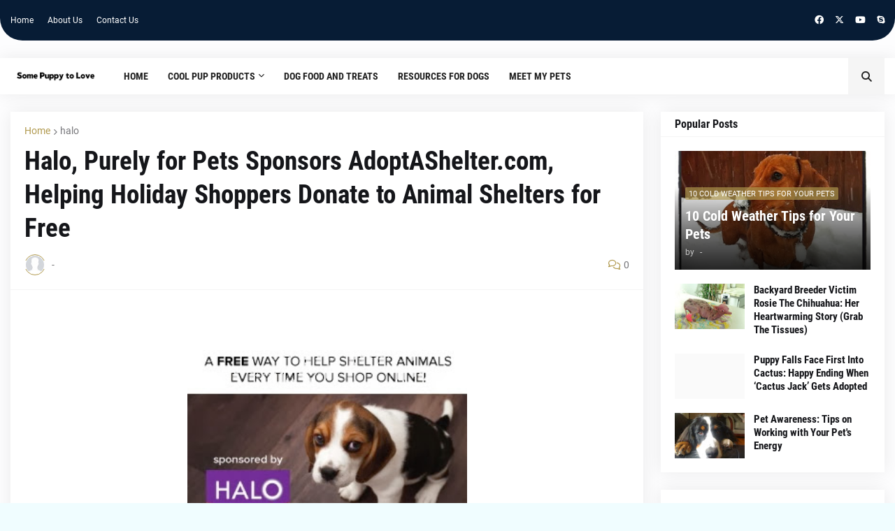

--- FILE ---
content_type: text/html; charset=UTF-8
request_url: https://www.somepuppytolove.com/2013/12/halo-purely-for-pets-sponsors.html
body_size: 111334
content:
<!DOCTYPE html>
<html class='ltr' dir='ltr' lang='en' xmlns='http://www.w3.org/1999/xhtml' xmlns:b='http://www.google.com/2005/gml/b' xmlns:data='http://www.google.com/2005/gml/data' xmlns:expr='http://www.google.com/2005/gml/expr'>
<head>
<style>
.post-author, .post-author-name, .author, .byline, .vcard,
.date-header, .post-timestamp, .published {
  display: none !important;
}
</style>
<style>
.author-name {
  display: none !important;
}
</style>
<meta content='text/html; charset=UTF-8' http-equiv='Content-Type'/>
<meta content='width=device-width, initial-scale=1, minimum-scale=1, maximum-scale=1, user-scalable=yes' name='viewport'/>
<title>Halo, Purely for Pets Sponsors AdoptAShelter.com, Helping Holiday Shoppers Donate to Animal Shelters for Free</title>
<link href='//fonts.gstatic.com' rel='dns-prefetch'/>
<link href='//dnjs.cloudflare.com' rel='dns-prefetch'/>
<link href='//1.bp.blogspot.com' rel='dns-prefetch'/>
<link href='//2.bp.blogspot.com' rel='dns-prefetch'/>
<link href='//3.bp.blogspot.com' rel='dns-prefetch'/>
<link href='//4.bp.blogspot.com' rel='dns-prefetch'/>
<link href='//www.blogger.com' rel='dns-prefetch'/>
<meta content='blogger' name='generator'/>
<link href='https://www.somepuppytolove.com/favicon.ico' rel='icon' type='image/x-icon'/>
<meta content='#b19a4f' name='theme-color'/>
<link href='http://www.somepuppytolove.com/2013/12/halo-purely-for-pets-sponsors.html' rel='canonical'/>
<meta content='A blog dedicated to dog care, training, health, nutrition, breeds, and tips to help you raise a happy, healthy canine companion.' name='description'/>
<link href='https://blogger.googleusercontent.com/img/b/R29vZ2xl/AVvXsEiRO_BdLY7uosb7YBa3M-kre3iucUurL7fyuPOUCftdwHY3BGZjVSIcDDjhqWpJmJiWSZL3msaPRDMc4upk6xLG3EZ7UD6wDUGyCztuAmV7oeuBUrh3Ti9Myya26GPb3KvjR0C40REtVYzX/w1600/HALO_AdoptAShelter.jpg' rel='image_src'/>
<!-- Metadata for Open Graph protocol. See http://ogp.me/. -->
<meta content='en' property='og:locale'/>
<meta content='article' property='og:type'/>
<meta content='Halo, Purely for Pets Sponsors AdoptAShelter.com, Helping Holiday Shoppers Donate to Animal Shelters for Free' property='og:title'/>
<meta content='http://www.somepuppytolove.com/2013/12/halo-purely-for-pets-sponsors.html' property='og:url'/>
<meta content='A blog dedicated to dog care, training, health, nutrition, breeds, and tips to help you raise a happy, healthy canine companion.' property='og:description'/>
<meta content='Some Puppy To Love ' property='og:site_name'/>
<meta content='https://blogger.googleusercontent.com/img/b/R29vZ2xl/AVvXsEiRO_BdLY7uosb7YBa3M-kre3iucUurL7fyuPOUCftdwHY3BGZjVSIcDDjhqWpJmJiWSZL3msaPRDMc4upk6xLG3EZ7UD6wDUGyCztuAmV7oeuBUrh3Ti9Myya26GPb3KvjR0C40REtVYzX/w1600/HALO_AdoptAShelter.jpg' property='og:image'/>
<meta content='https://blogger.googleusercontent.com/img/b/R29vZ2xl/AVvXsEiRO_BdLY7uosb7YBa3M-kre3iucUurL7fyuPOUCftdwHY3BGZjVSIcDDjhqWpJmJiWSZL3msaPRDMc4upk6xLG3EZ7UD6wDUGyCztuAmV7oeuBUrh3Ti9Myya26GPb3KvjR0C40REtVYzX/w1600/HALO_AdoptAShelter.jpg' name='twitter:image'/>
<meta content='summary_large_image' name='twitter:card'/>
<meta content='Halo, Purely for Pets Sponsors AdoptAShelter.com, Helping Holiday Shoppers Donate to Animal Shelters for Free' name='twitter:title'/>
<meta content='http://www.somepuppytolove.com/2013/12/halo-purely-for-pets-sponsors.html' name='twitter:domain'/>
<meta content='A blog dedicated to dog care, training, health, nutrition, breeds, and tips to help you raise a happy, healthy canine companion.' name='twitter:description'/>
<link rel="alternate" type="application/atom+xml" title="Some Puppy To Love  - Atom" href="https://www.somepuppytolove.com/feeds/posts/default" />
<link rel="alternate" type="application/rss+xml" title="Some Puppy To Love  - RSS" href="https://www.somepuppytolove.com/feeds/posts/default?alt=rss" />
<link rel="service.post" type="application/atom+xml" title="Some Puppy To Love  - Atom" href="https://www.blogger.com/feeds/3237255376007206252/posts/default" />

<link rel="alternate" type="application/atom+xml" title="Some Puppy To Love  - Atom" href="https://www.somepuppytolove.com/feeds/3508870982779966677/comments/default" />
<!-- Font Awesome Free 5.15.1 -->
<link href='https://cdnjs.cloudflare.com/ajax/libs/font-awesome/6.4.2/css/all.min.css' rel='stylesheet'/>
<!-- Theme CSS Style -->
<style id='page-skin-1' type='text/css'><!--
/*
-----------------------------------------------
Blogger Template Style
Name:         Qten
License:      Free Version
Version:      1.0
Author:       Templateify
Author Url:   https://www.templateify.com/
-----------------------------------------------*/
/*-- Google Fonts --*/
@font-face{font-family:'Roboto';font-style:italic;font-weight:400;src:url(https://fonts.gstatic.com/s/roboto/v20/KFOkCnqEu92Fr1Mu51xFIzIFKw.woff2) format("woff2");unicode-range:U+0460-052F,U+1C80-1C88,U+20B4,U+2DE0-2DFF,U+A640-A69F,U+FE2E-FE2F}
@font-face{font-family:'Roboto';font-style:italic;font-weight:400;src:url(https://fonts.gstatic.com/s/roboto/v20/KFOkCnqEu92Fr1Mu51xMIzIFKw.woff2) format("woff2");unicode-range:U+0400-045F,U+0490-0491,U+04B0-04B1,U+2116}
@font-face{font-family:'Roboto';font-style:italic;font-weight:400;src:url(https://fonts.gstatic.com/s/roboto/v20/KFOkCnqEu92Fr1Mu51xEIzIFKw.woff2) format("woff2");unicode-range:U+1F00-1FFF}
@font-face{font-family:'Roboto';font-style:italic;font-weight:400;src:url(https://fonts.gstatic.com/s/roboto/v20/KFOkCnqEu92Fr1Mu51xLIzIFKw.woff2) format("woff2");unicode-range:U+0370-03FF}
@font-face{font-family:'Roboto';font-style:italic;font-weight:400;src:url(https://fonts.gstatic.com/s/roboto/v20/KFOkCnqEu92Fr1Mu51xHIzIFKw.woff2) format("woff2");unicode-range:U+0102-0103,U+0110-0111,U+0128-0129,U+0168-0169,U+01A0-01A1,U+01AF-01B0,U+1EA0-1EF9,U+20AB}
@font-face{font-family:'Roboto';font-style:italic;font-weight:400;src:url(https://fonts.gstatic.com/s/roboto/v20/KFOkCnqEu92Fr1Mu51xGIzIFKw.woff2) format("woff2");unicode-range:U+0100-024F,U+0259,U+1E00-1EFF,U+2020,U+20A0-20AB,U+20AD-20CF,U+2113,U+2C60-2C7F,U+A720-A7FF}
@font-face{font-family:'Roboto';font-style:italic;font-weight:400;src:url(https://fonts.gstatic.com/s/roboto/v20/KFOkCnqEu92Fr1Mu51xIIzI.woff2) format("woff2");unicode-range:U+0000-00FF,U+0131,U+0152-0153,U+02BB-02BC,U+02C6,U+02DA,U+02DC,U+2000-206F,U+2074,U+20AC,U+2122,U+2191,U+2193,U+2212,U+2215,U+FEFF,U+FFFD}
@font-face{font-family:'Roboto';font-style:italic;font-weight:500;src:url(https://fonts.gstatic.com/s/roboto/v20/KFOjCnqEu92Fr1Mu51S7ACc3CsTKlA.woff2) format("woff2");unicode-range:U+0460-052F,U+1C80-1C88,U+20B4,U+2DE0-2DFF,U+A640-A69F,U+FE2E-FE2F}
@font-face{font-family:'Roboto';font-style:italic;font-weight:500;src:url(https://fonts.gstatic.com/s/roboto/v20/KFOjCnqEu92Fr1Mu51S7ACc-CsTKlA.woff2) format("woff2");unicode-range:U+0400-045F,U+0490-0491,U+04B0-04B1,U+2116}
@font-face{font-family:'Roboto';font-style:italic;font-weight:500;src:url(https://fonts.gstatic.com/s/roboto/v20/KFOjCnqEu92Fr1Mu51S7ACc2CsTKlA.woff2) format("woff2");unicode-range:U+1F00-1FFF}
@font-face{font-family:'Roboto';font-style:italic;font-weight:500;src:url(https://fonts.gstatic.com/s/roboto/v20/KFOjCnqEu92Fr1Mu51S7ACc5CsTKlA.woff2) format("woff2");unicode-range:U+0370-03FF}
@font-face{font-family:'Roboto';font-style:italic;font-weight:500;src:url(https://fonts.gstatic.com/s/roboto/v20/KFOjCnqEu92Fr1Mu51S7ACc1CsTKlA.woff2) format("woff2");unicode-range:U+0102-0103,U+0110-0111,U+0128-0129,U+0168-0169,U+01A0-01A1,U+01AF-01B0,U+1EA0-1EF9,U+20AB}
@font-face{font-family:'Roboto';font-style:italic;font-weight:500;src:url(https://fonts.gstatic.com/s/roboto/v20/KFOjCnqEu92Fr1Mu51S7ACc0CsTKlA.woff2) format("woff2");unicode-range:U+0100-024F,U+0259,U+1E00-1EFF,U+2020,U+20A0-20AB,U+20AD-20CF,U+2113,U+2C60-2C7F,U+A720-A7FF}
@font-face{font-family:'Roboto';font-style:italic;font-weight:500;src:url(https://fonts.gstatic.com/s/roboto/v20/KFOjCnqEu92Fr1Mu51S7ACc6CsQ.woff2) format("woff2");unicode-range:U+0000-00FF,U+0131,U+0152-0153,U+02BB-02BC,U+02C6,U+02DA,U+02DC,U+2000-206F,U+2074,U+20AC,U+2122,U+2191,U+2193,U+2212,U+2215,U+FEFF,U+FFFD}
@font-face{font-family:'Roboto';font-style:italic;font-weight:700;src:url(https://fonts.gstatic.com/s/roboto/v20/KFOjCnqEu92Fr1Mu51TzBic3CsTKlA.woff2) format("woff2");unicode-range:U+0460-052F,U+1C80-1C88,U+20B4,U+2DE0-2DFF,U+A640-A69F,U+FE2E-FE2F}
@font-face{font-family:'Roboto';font-style:italic;font-weight:700;src:url(https://fonts.gstatic.com/s/roboto/v20/KFOjCnqEu92Fr1Mu51TzBic-CsTKlA.woff2) format("woff2");unicode-range:U+0400-045F,U+0490-0491,U+04B0-04B1,U+2116}
@font-face{font-family:'Roboto';font-style:italic;font-weight:700;src:url(https://fonts.gstatic.com/s/roboto/v20/KFOjCnqEu92Fr1Mu51TzBic2CsTKlA.woff2) format("woff2");unicode-range:U+1F00-1FFF}
@font-face{font-family:'Roboto';font-style:italic;font-weight:700;src:url(https://fonts.gstatic.com/s/roboto/v20/KFOjCnqEu92Fr1Mu51TzBic5CsTKlA.woff2) format("woff2");unicode-range:U+0370-03FF}
@font-face{font-family:'Roboto';font-style:italic;font-weight:700;src:url(https://fonts.gstatic.com/s/roboto/v20/KFOjCnqEu92Fr1Mu51TzBic1CsTKlA.woff2) format("woff2");unicode-range:U+0102-0103,U+0110-0111,U+0128-0129,U+0168-0169,U+01A0-01A1,U+01AF-01B0,U+1EA0-1EF9,U+20AB}
@font-face{font-family:'Roboto';font-style:italic;font-weight:700;src:url(https://fonts.gstatic.com/s/roboto/v20/KFOjCnqEu92Fr1Mu51TzBic0CsTKlA.woff2) format("woff2");unicode-range:U+0100-024F,U+0259,U+1E00-1EFF,U+2020,U+20A0-20AB,U+20AD-20CF,U+2113,U+2C60-2C7F,U+A720-A7FF}
@font-face{font-family:'Roboto';font-style:italic;font-weight:700;src:url(https://fonts.gstatic.com/s/roboto/v20/KFOjCnqEu92Fr1Mu51TzBic6CsQ.woff2) format("woff2");unicode-range:U+0000-00FF,U+0131,U+0152-0153,U+02BB-02BC,U+02C6,U+02DA,U+02DC,U+2000-206F,U+2074,U+20AC,U+2122,U+2191,U+2193,U+2212,U+2215,U+FEFF,U+FFFD}
@font-face{font-family:'Roboto';font-style:normal;font-weight:400;src:url(https://fonts.gstatic.com/s/roboto/v20/KFOmCnqEu92Fr1Mu72xKOzY.woff2) format("woff2");unicode-range:U+0460-052F,U+1C80-1C88,U+20B4,U+2DE0-2DFF,U+A640-A69F,U+FE2E-FE2F}
@font-face{font-family:'Roboto';font-style:normal;font-weight:400;src:url(https://fonts.gstatic.com/s/roboto/v20/KFOmCnqEu92Fr1Mu5mxKOzY.woff2) format("woff2");unicode-range:U+0400-045F,U+0490-0491,U+04B0-04B1,U+2116}
@font-face{font-family:'Roboto';font-style:normal;font-weight:400;src:url(https://fonts.gstatic.com/s/roboto/v20/KFOmCnqEu92Fr1Mu7mxKOzY.woff2) format("woff2");unicode-range:U+1F00-1FFF}
@font-face{font-family:'Roboto';font-style:normal;font-weight:400;src:url(https://fonts.gstatic.com/s/roboto/v20/KFOmCnqEu92Fr1Mu4WxKOzY.woff2) format("woff2");unicode-range:U+0370-03FF}
@font-face{font-family:'Roboto';font-style:normal;font-weight:400;src:url(https://fonts.gstatic.com/s/roboto/v20/KFOmCnqEu92Fr1Mu7WxKOzY.woff2) format("woff2");unicode-range:U+0102-0103,U+0110-0111,U+0128-0129,U+0168-0169,U+01A0-01A1,U+01AF-01B0,U+1EA0-1EF9,U+20AB}
@font-face{font-family:'Roboto';font-style:normal;font-weight:400;src:url(https://fonts.gstatic.com/s/roboto/v20/KFOmCnqEu92Fr1Mu7GxKOzY.woff2) format("woff2");unicode-range:U+0100-024F,U+0259,U+1E00-1EFF,U+2020,U+20A0-20AB,U+20AD-20CF,U+2113,U+2C60-2C7F,U+A720-A7FF}
@font-face{font-family:'Roboto';font-style:normal;font-weight:400;src:url(https://fonts.gstatic.com/s/roboto/v20/KFOmCnqEu92Fr1Mu4mxK.woff2) format("woff2");unicode-range:U+0000-00FF,U+0131,U+0152-0153,U+02BB-02BC,U+02C6,U+02DA,U+02DC,U+2000-206F,U+2074,U+20AC,U+2122,U+2191,U+2193,U+2212,U+2215,U+FEFF,U+FFFD}
@font-face{font-family:'Roboto';font-style:normal;font-weight:500;src:url(https://fonts.gstatic.com/s/roboto/v20/KFOlCnqEu92Fr1MmEU9fCRc4EsA.woff2) format("woff2");unicode-range:U+0460-052F,U+1C80-1C88,U+20B4,U+2DE0-2DFF,U+A640-A69F,U+FE2E-FE2F}
@font-face{font-family:'Roboto';font-style:normal;font-weight:500;src:url(https://fonts.gstatic.com/s/roboto/v20/KFOlCnqEu92Fr1MmEU9fABc4EsA.woff2) format("woff2");unicode-range:U+0400-045F,U+0490-0491,U+04B0-04B1,U+2116}
@font-face{font-family:'Roboto';font-style:normal;font-weight:500;src:url(https://fonts.gstatic.com/s/roboto/v20/KFOlCnqEu92Fr1MmEU9fCBc4EsA.woff2) format("woff2");unicode-range:U+1F00-1FFF}
@font-face{font-family:'Roboto';font-style:normal;font-weight:500;src:url(https://fonts.gstatic.com/s/roboto/v20/KFOlCnqEu92Fr1MmEU9fBxc4EsA.woff2) format("woff2");unicode-range:U+0370-03FF}
@font-face{font-family:'Roboto';font-style:normal;font-weight:500;src:url(https://fonts.gstatic.com/s/roboto/v20/KFOlCnqEu92Fr1MmEU9fCxc4EsA.woff2) format("woff2");unicode-range:U+0102-0103,U+0110-0111,U+0128-0129,U+0168-0169,U+01A0-01A1,U+01AF-01B0,U+1EA0-1EF9,U+20AB}
@font-face{font-family:'Roboto';font-style:normal;font-weight:500;src:url(https://fonts.gstatic.com/s/roboto/v20/KFOlCnqEu92Fr1MmEU9fChc4EsA.woff2) format("woff2");unicode-range:U+0100-024F,U+0259,U+1E00-1EFF,U+2020,U+20A0-20AB,U+20AD-20CF,U+2113,U+2C60-2C7F,U+A720-A7FF}
@font-face{font-family:'Roboto';font-style:normal;font-weight:500;src:url(https://fonts.gstatic.com/s/roboto/v20/KFOlCnqEu92Fr1MmEU9fBBc4.woff2) format("woff2");unicode-range:U+0000-00FF,U+0131,U+0152-0153,U+02BB-02BC,U+02C6,U+02DA,U+02DC,U+2000-206F,U+2074,U+20AC,U+2122,U+2191,U+2193,U+2212,U+2215,U+FEFF,U+FFFD}
@font-face{font-family:'Roboto';font-style:normal;font-weight:700;src:url(https://fonts.gstatic.com/s/roboto/v20/KFOlCnqEu92Fr1MmWUlfCRc4EsA.woff2) format("woff2");unicode-range:U+0460-052F,U+1C80-1C88,U+20B4,U+2DE0-2DFF,U+A640-A69F,U+FE2E-FE2F}
@font-face{font-family:'Roboto';font-style:normal;font-weight:700;src:url(https://fonts.gstatic.com/s/roboto/v20/KFOlCnqEu92Fr1MmWUlfABc4EsA.woff2) format("woff2");unicode-range:U+0400-045F,U+0490-0491,U+04B0-04B1,U+2116}
@font-face{font-family:'Roboto';font-style:normal;font-weight:700;src:url(https://fonts.gstatic.com/s/roboto/v20/KFOlCnqEu92Fr1MmWUlfCBc4EsA.woff2) format("woff2");unicode-range:U+1F00-1FFF}
@font-face{font-family:'Roboto';font-style:normal;font-weight:700;src:url(https://fonts.gstatic.com/s/roboto/v20/KFOlCnqEu92Fr1MmWUlfBxc4EsA.woff2) format("woff2");unicode-range:U+0370-03FF}
@font-face{font-family:'Roboto';font-style:normal;font-weight:700;src:url(https://fonts.gstatic.com/s/roboto/v20/KFOlCnqEu92Fr1MmWUlfCxc4EsA.woff2) format("woff2");unicode-range:U+0102-0103,U+0110-0111,U+0128-0129,U+0168-0169,U+01A0-01A1,U+01AF-01B0,U+1EA0-1EF9,U+20AB}
@font-face{font-family:'Roboto';font-style:normal;font-weight:700;src:url(https://fonts.gstatic.com/s/roboto/v20/KFOlCnqEu92Fr1MmWUlfChc4EsA.woff2) format("woff2");unicode-range:U+0100-024F,U+0259,U+1E00-1EFF,U+2020,U+20A0-20AB,U+20AD-20CF,U+2113,U+2C60-2C7F,U+A720-A7FF}
@font-face{font-family:'Roboto';font-style:normal;font-weight:700;src:url(https://fonts.gstatic.com/s/roboto/v20/KFOlCnqEu92Fr1MmWUlfBBc4.woff2) format("woff2");unicode-range:U+0000-00FF,U+0131,U+0152-0153,U+02BB-02BC,U+02C6,U+02DA,U+02DC,U+2000-206F,U+2074,U+20AC,U+2122,U+2191,U+2193,U+2212,U+2215,U+FEFF,U+FFFD}
@font-face{font-family:'Roboto Condensed';font-style:italic;font-weight:400;font-display:swap;src:url(https://fonts.gstatic.com/s/robotocondensed/v19/ieVj2ZhZI2eCN5jzbjEETS9weq8-19eLAgM9UvI.woff2) format("woff2");unicode-range:U+0460-052F,U+1C80-1C88,U+20B4,U+2DE0-2DFF,U+A640-A69F,U+FE2E-FE2F}
@font-face{font-family:'Roboto Condensed';font-style:italic;font-weight:400;font-display:swap;src:url(https://fonts.gstatic.com/s/robotocondensed/v19/ieVj2ZhZI2eCN5jzbjEETS9weq8-19eLCwM9UvI.woff2) format("woff2");unicode-range:U+0400-045F,U+0490-0491,U+04B0-04B1,U+2116}
@font-face{font-family:'Roboto Condensed';font-style:italic;font-weight:400;font-display:swap;src:url(https://fonts.gstatic.com/s/robotocondensed/v19/ieVj2ZhZI2eCN5jzbjEETS9weq8-19eLAwM9UvI.woff2) format("woff2");unicode-range:U+1F00-1FFF}
@font-face{font-family:'Roboto Condensed';font-style:italic;font-weight:400;font-display:swap;src:url(https://fonts.gstatic.com/s/robotocondensed/v19/ieVj2ZhZI2eCN5jzbjEETS9weq8-19eLDAM9UvI.woff2) format("woff2");unicode-range:U+0370-03FF}
@font-face{font-family:'Roboto Condensed';font-style:italic;font-weight:400;font-display:swap;src:url(https://fonts.gstatic.com/s/robotocondensed/v19/ieVj2ZhZI2eCN5jzbjEETS9weq8-19eLAAM9UvI.woff2) format("woff2");unicode-range:U+0102-0103,U+0110-0111,U+0128-0129,U+0168-0169,U+01A0-01A1,U+01AF-01B0,U+1EA0-1EF9,U+20AB}
@font-face{font-family:'Roboto Condensed';font-style:italic;font-weight:400;font-display:swap;src:url(https://fonts.gstatic.com/s/robotocondensed/v19/ieVj2ZhZI2eCN5jzbjEETS9weq8-19eLAQM9UvI.woff2) format("woff2");unicode-range:U+0100-024F,U+0259,U+1E00-1EFF,U+2020,U+20A0-20AB,U+20AD-20CF,U+2113,U+2C60-2C7F,U+A720-A7FF}
@font-face{font-family:'Roboto Condensed';font-style:italic;font-weight:400;font-display:swap;src:url(https://fonts.gstatic.com/s/robotocondensed/v19/ieVj2ZhZI2eCN5jzbjEETS9weq8-19eLDwM9.woff2) format("woff2");unicode-range:U+0000-00FF,U+0131,U+0152-0153,U+02BB-02BC,U+02C6,U+02DA,U+02DC,U+2000-206F,U+2074,U+20AC,U+2122,U+2191,U+2193,U+2212,U+2215,U+FEFF,U+FFFD}
@font-face{font-family:'Roboto Condensed';font-style:italic;font-weight:700;font-display:swap;src:url(https://fonts.gstatic.com/s/robotocondensed/v19/ieVg2ZhZI2eCN5jzbjEETS9weq8-19eDtCYoYNNZQyQ.woff2) format("woff2");unicode-range:U+0460-052F,U+1C80-1C88,U+20B4,U+2DE0-2DFF,U+A640-A69F,U+FE2E-FE2F}
@font-face{font-family:'Roboto Condensed';font-style:italic;font-weight:700;font-display:swap;src:url(https://fonts.gstatic.com/s/robotocondensed/v19/ieVg2ZhZI2eCN5jzbjEETS9weq8-19eDtCYoadNZQyQ.woff2) format("woff2");unicode-range:U+0400-045F,U+0490-0491,U+04B0-04B1,U+2116}
@font-face{font-family:'Roboto Condensed';font-style:italic;font-weight:700;font-display:swap;src:url(https://fonts.gstatic.com/s/robotocondensed/v19/ieVg2ZhZI2eCN5jzbjEETS9weq8-19eDtCYoYdNZQyQ.woff2) format("woff2");unicode-range:U+1F00-1FFF}
@font-face{font-family:'Roboto Condensed';font-style:italic;font-weight:700;font-display:swap;src:url(https://fonts.gstatic.com/s/robotocondensed/v19/ieVg2ZhZI2eCN5jzbjEETS9weq8-19eDtCYobtNZQyQ.woff2) format("woff2");unicode-range:U+0370-03FF}
@font-face{font-family:'Roboto Condensed';font-style:italic;font-weight:700;font-display:swap;src:url(https://fonts.gstatic.com/s/robotocondensed/v19/ieVg2ZhZI2eCN5jzbjEETS9weq8-19eDtCYoYtNZQyQ.woff2) format("woff2");unicode-range:U+0102-0103,U+0110-0111,U+0128-0129,U+0168-0169,U+01A0-01A1,U+01AF-01B0,U+1EA0-1EF9,U+20AB}
@font-face{font-family:'Roboto Condensed';font-style:italic;font-weight:700;font-display:swap;src:url(https://fonts.gstatic.com/s/robotocondensed/v19/ieVg2ZhZI2eCN5jzbjEETS9weq8-19eDtCYoY9NZQyQ.woff2) format("woff2");unicode-range:U+0100-024F,U+0259,U+1E00-1EFF,U+2020,U+20A0-20AB,U+20AD-20CF,U+2113,U+2C60-2C7F,U+A720-A7FF}
@font-face{font-family:'Roboto Condensed';font-style:italic;font-weight:700;font-display:swap;src:url(https://fonts.gstatic.com/s/robotocondensed/v19/ieVg2ZhZI2eCN5jzbjEETS9weq8-19eDtCYobdNZ.woff2) format("woff2");unicode-range:U+0000-00FF,U+0131,U+0152-0153,U+02BB-02BC,U+02C6,U+02DA,U+02DC,U+2000-206F,U+2074,U+20AC,U+2122,U+2191,U+2193,U+2212,U+2215,U+FEFF,U+FFFD}
@font-face{font-family:'Roboto Condensed';font-style:normal;font-weight:400;font-display:swap;src:url(https://fonts.gstatic.com/s/robotocondensed/v19/ieVl2ZhZI2eCN5jzbjEETS9weq8-19-7DRs5.woff2) format("woff2");unicode-range:U+0460-052F,U+1C80-1C88,U+20B4,U+2DE0-2DFF,U+A640-A69F,U+FE2E-FE2F}
@font-face{font-family:'Roboto Condensed';font-style:normal;font-weight:400;font-display:swap;src:url(https://fonts.gstatic.com/s/robotocondensed/v19/ieVl2ZhZI2eCN5jzbjEETS9weq8-19a7DRs5.woff2) format("woff2");unicode-range:U+0400-045F,U+0490-0491,U+04B0-04B1,U+2116}
@font-face{font-family:'Roboto Condensed';font-style:normal;font-weight:400;font-display:swap;src:url(https://fonts.gstatic.com/s/robotocondensed/v19/ieVl2ZhZI2eCN5jzbjEETS9weq8-1967DRs5.woff2) format("woff2");unicode-range:U+1F00-1FFF}
@font-face{font-family:'Roboto Condensed';font-style:normal;font-weight:400;font-display:swap;src:url(https://fonts.gstatic.com/s/robotocondensed/v19/ieVl2ZhZI2eCN5jzbjEETS9weq8-19G7DRs5.woff2) format("woff2");unicode-range:U+0370-03FF}
@font-face{font-family:'Roboto Condensed';font-style:normal;font-weight:400;font-display:swap;src:url(https://fonts.gstatic.com/s/robotocondensed/v19/ieVl2ZhZI2eCN5jzbjEETS9weq8-1927DRs5.woff2) format("woff2");unicode-range:U+0102-0103,U+0110-0111,U+0128-0129,U+0168-0169,U+01A0-01A1,U+01AF-01B0,U+1EA0-1EF9,U+20AB}
@font-face{font-family:'Roboto Condensed';font-style:normal;font-weight:400;font-display:swap;src:url(https://fonts.gstatic.com/s/robotocondensed/v19/ieVl2ZhZI2eCN5jzbjEETS9weq8-19y7DRs5.woff2) format("woff2");unicode-range:U+0100-024F,U+0259,U+1E00-1EFF,U+2020,U+20A0-20AB,U+20AD-20CF,U+2113,U+2C60-2C7F,U+A720-A7FF}
@font-face{font-family:'Roboto Condensed';font-style:normal;font-weight:400;font-display:swap;src:url(https://fonts.gstatic.com/s/robotocondensed/v19/ieVl2ZhZI2eCN5jzbjEETS9weq8-19K7DQ.woff2) format("woff2");unicode-range:U+0000-00FF,U+0131,U+0152-0153,U+02BB-02BC,U+02C6,U+02DA,U+02DC,U+2000-206F,U+2074,U+20AC,U+2122,U+2191,U+2193,U+2212,U+2215,U+FEFF,U+FFFD}
@font-face{font-family:'Roboto Condensed';font-style:normal;font-weight:700;font-display:swap;src:url(https://fonts.gstatic.com/s/robotocondensed/v19/ieVi2ZhZI2eCN5jzbjEETS9weq8-32meGCkYb8td.woff2) format("woff2");unicode-range:U+0460-052F,U+1C80-1C88,U+20B4,U+2DE0-2DFF,U+A640-A69F,U+FE2E-FE2F}
@font-face{font-family:'Roboto Condensed';font-style:normal;font-weight:700;font-display:swap;src:url(https://fonts.gstatic.com/s/robotocondensed/v19/ieVi2ZhZI2eCN5jzbjEETS9weq8-32meGCAYb8td.woff2) format("woff2");unicode-range:U+0400-045F,U+0490-0491,U+04B0-04B1,U+2116}
@font-face{font-family:'Roboto Condensed';font-style:normal;font-weight:700;font-display:swap;src:url(https://fonts.gstatic.com/s/robotocondensed/v19/ieVi2ZhZI2eCN5jzbjEETS9weq8-32meGCgYb8td.woff2) format("woff2");unicode-range:U+1F00-1FFF}
@font-face{font-family:'Roboto Condensed';font-style:normal;font-weight:700;font-display:swap;src:url(https://fonts.gstatic.com/s/robotocondensed/v19/ieVi2ZhZI2eCN5jzbjEETS9weq8-32meGCcYb8td.woff2) format("woff2");unicode-range:U+0370-03FF}
@font-face{font-family:'Roboto Condensed';font-style:normal;font-weight:700;font-display:swap;src:url(https://fonts.gstatic.com/s/robotocondensed/v19/ieVi2ZhZI2eCN5jzbjEETS9weq8-32meGCsYb8td.woff2) format("woff2");unicode-range:U+0102-0103,U+0110-0111,U+0128-0129,U+0168-0169,U+01A0-01A1,U+01AF-01B0,U+1EA0-1EF9,U+20AB}
@font-face{font-family:'Roboto Condensed';font-style:normal;font-weight:700;font-display:swap;src:url(https://fonts.gstatic.com/s/robotocondensed/v19/ieVi2ZhZI2eCN5jzbjEETS9weq8-32meGCoYb8td.woff2) format("woff2");unicode-range:U+0100-024F,U+0259,U+1E00-1EFF,U+2020,U+20A0-20AB,U+20AD-20CF,U+2113,U+2C60-2C7F,U+A720-A7FF}
@font-face{font-family:'Roboto Condensed';font-style:normal;font-weight:700;font-display:swap;src:url(https://fonts.gstatic.com/s/robotocondensed/v19/ieVi2ZhZI2eCN5jzbjEETS9weq8-32meGCQYbw.woff2) format("woff2");unicode-range:U+0000-00FF,U+0131,U+0152-0153,U+02BB-02BC,U+02C6,U+02DA,U+02DC,U+2000-206F,U+2074,U+20AC,U+2122,U+2191,U+2193,U+2212,U+2215,U+FEFF,U+FFFD}
/*-- CSS Variables --*/
:root{
--body-font:'Roboto', Arial, sans-serif;
--menu-font:'Roboto Condensed', Arial, sans-serif;
--title-font:'Roboto Condensed', Arial, sans-serif;
--meta-font:'Roboto', Arial, sans-serif;
--text-font:'Roboto', Arial, sans-serif;
--body-bg-color:#f0fdff;
--body-bg:#f0fdff none repeat fixed top left;
--outer-bg:#fdfdfe;
--main-color:#b19a4f;
--title-color:#15161A;
--title-hover-color:#b19a4f;
--meta-color:#76767A;
--text-color:#47474A;
--tag-bg:#b19a4faa;
--topbar-bg:#071c35;
--topbar-color:#ffffff;
--topbar-hover-color:#b19a4f;
--header-bg:#ffffff;
--header-color:#202020;
--header-hover-color:#BDD0F2;
--submenu-bg:#FFFFFF;
--submenu-color:#15161A;
--submenu-hover-color:#b19a4f;
--megamenu-bg:#FFFFFF;
--megamenu-color:#15161A;
--megamenu-hover-color:#b19a4f;
--mobilemenu-bg:#FFFFFF;
--mobilemenu-color:#15161A;
--mobilemenu-hover-color:#b19a4f;
--widget-bg:#FFFFFF;
--widget-title-color:#15161A;
--post-title-color:#15161A;
--post-title-hover-color:#b19a4f;
--post-text-color:#47474A;
--footer-bg:#071c35;
--footer-color:#ffffff;
--footer-hover-color:#b19a4f;
--footer-text-color:#fafafa;
--footerbar-bg:#071c35;
--footerbar-color:#FCFCFC;
--footerbar-hover-color:#b19a4f;
--cookie-bg:#FFFFFF;
--cookie-color:#47474A;
--button-bg:#b19a4f;
--button-lite-bg:#b19a4f10;
--button-color:#FFFFFF;
--button-hover-bg:#0036b5;
--button-hover-color:#FFFFFF;
--border-color:rgba(155,155,155,0.1);
--border-radius:3px;
--widget-shadow:0 0 25px rgba(0,0,0,0.08);
--avatar-shadow:0px 1px 4px rgba(0,0,0,0.05);
}
html.is-dark{
--body-bg-color:#2b2b2b;
--body-bg:#f0fdff none repeat fixed top left;
--outer-bg:#181818;
--title-color:#f6f7f8;
--title-hover-color:#b19a4f;
--meta-color:#aaaaaa;
--text-color:#b4b6ba;
--topbar-bg:#181818;
--topbar-color:#c2c2c3;
--topbar-hover-color:#b19a4f;
--header-bg:#202020;
--header-color:#f6f7f8;
--header-hover-color:#b19a4f;
--submenu-bg:#242424;
--submenu-color:#f6f7f8;
--submenu-hover-color:#b19a4f;
--megamenu-bg:#242424;
--megamenu-color:#f6f7f8;
--megamenu-hover-color:#b19a4f;
--mobilemenu-bg:#181818;
--mobilemenu-color:#f6f7f8;
--mobilemenu-hover-color:#b19a4f;
--widget-bg:#202020;
--widget-title-color:#f6f7f8;
--post-title-color:#f6f7f8;
--post-title-hover-color:#b19a4f;
--post-text-color:b4b6ba;
--footer-bg:#202020;
--footer-color:#f6f7f8;
--footer-hover-color:#b19a4f;
--footer-text-color:#b4b6ba;
--footerbar-bg:#181818;
--footerbar-color:#181818;
--footerbar-hover-color:#b19a4f;
--cookie-bg:#242424;
--cookie-color:#b4b6ba;
--button-bg:#b19a4f;
--button-color:#ffffff;
--button-hover-bg:#0036b5;
--button-hover-color:#FFFFFF;
--border-color:rgba(155,155,155,0.05);
}
html.rtl{
--body-font:'Tajawal',Arial,sans-serif;
--title-font:'Tajawal',Arial,sans-serif;
--meta-font:'Tajawal',Arial,sans-serif;
--text-font:'Tajawal',Arial,sans-serif;
}
/*-- Reset CSS --*/
#google_translate_element {
clear: both;
}
a,abbr,acronym,address,applet,b,big,blockquote,body,caption,center,cite,code,dd,del,dfn,div,dl,dt,em,fieldset,font,form,h1,h2,h3,h4,h5,h6,html,i,iframe,img,ins,kbd,label,legend,li,object,p,pre,q,s,samp,small,span,strike,strong,sub,sup,table,tbody,td,tfoot,th,thead,tr,tt,u,ul,var{
padding:0;
margin:0;
border:0;
outline:none;
vertical-align:baseline;
background:0 0;
text-decoration:none
}
dl,ul{
list-style-position:inside;
list-style:none
}
ul li{
list-style:none
}
caption{
text-align:center
}
img{
border:none;
position:relative
}
a,a:visited{
text-decoration:none
}
a:visited {
color:red;
}
.clearfix{
clear:both
}
.section,.widget,.widget ul{
margin:0;
padding:0
}
a{
color:var(--main-color)
}
a img{
border:0
}
abbr{
text-decoration:none
}
.CSS_LIGHTBOX{
z-index:999999!important
}
.CSS_LIGHTBOX_ATTRIBUTION_INDEX_CONTAINER .CSS_HCONT_CHILDREN_HOLDER > .CSS_LAYOUT_COMPONENT.CSS_HCONT_CHILD:first-child > .CSS_LAYOUT_COMPONENT{
opacity:0
}
.separator a{
text-decoration:none!important;
clear:none!important;
float:none!important;
margin-left:0!important;
margin-right:0!important
}
#Navbar1,#navbar-iframe,.widget-item-control,a.quickedit,.home-link,.feed-links{
display:none!important
}
.center{
display:table;
margin:0 auto;
position:relative
}
.widget > h2,.widget > h3{
display:none
}
.widget iframe,.widget img{
max-width:100%
}
button,input,select,textarea{
font-family:var(--body-font);
-webkit-appearance:none;
-moz-appearance:none;
appearance:none;
outline:none;
border-radius:0
}
/*-- Style CSS --*/
*{
box-sizing:border-box
}
html{
position:relative;
word-break:break-word;
word-wrap:break-word;
text-rendering:optimizeLegibility;
-webkit-font-smoothing:antialiased;
-webkit-text-size-adjust:100%
}
body{
position:relative;
background:var(--body-bg);
background-color:var(--body-bg-color);
font-family:var(--body-font);
font-size:14px;
color:var(--text-color);
font-weight:400;
font-style:normal;
line-height:1.4em
}
.rtl{
direction:rtl
}
h1,h2,h3,h4,h5,h6{
font-family:var(--title-font);
font-weight:700
}
a,input,button{
transition:all .0s ease
}
#outer-wrapper{
position:relative;
overflow:hidden;
width:100%;
max-width:100%;
background-color:var(--outer-bg);
margin:0 auto;
padding:0
}
.is-boxed #outer-wrapper{
width:1395px;
max-width:100%;
box-shadow:0 0 20px rgba(0,0,0,0.1)
}
.is-dark .is-boxed #outer-wrapper{
box-shadow:0 0 20px rgba(0,0,0,0.3)
}
.container{
position:relative
}
.row-x1{
width:1345px
}
.row-x2{
width:100%
}
.flex-center{
display:flex;
justify-content:center
}
#content-wrapper{
position:relative;
float:left;
width:100%;
overflow:hidden;
padding:25px 0;
margin:0
}
#content-wrapper > .container{
display:flex;
justify-content:space-between
}
.is-left #content-wrapper > .container,.rtl .is-right #content-wrapper > .container{
flex-direction:row-reverse
}
.rtl .is-left #content-wrapper > .container{
flex-direction:row
}
.theiaStickySidebar:before,.theiaStickySidebar:after{
content:'';
display:table;
clear:both
}
#main-wrapper{
position:relative;
width:calc(100% - 345px)
}
.no-sidebar #main-wrapper{
width:100%
}
#sidebar-wrapper{
position:relative;
width:320px
}
.no-sidebar #sidebar-wrapper{
display:none
}
.btn{
position:relative;
border:0;
border-radius:var(--border-radius)
}
.entry-image-wrap,.author-avatar-wrap,.comments .avatar-image-container{
display:block;
position:relative;
overflow:hidden;
background-color:rgba(155,155,155,0.05);
z-index:5;
color:transparent!important
}
.entry-thumb,.author-avatar{
display:block;
position:relative;
width:100%;
height:100%;
background-size:cover;
background-position:center center;
background-repeat:no-repeat;
z-index:1;
opacity:0;
transition:opacity .35s ease,filter 0s ease
}
.author-avatar{
background-size:100%;
background-position:0 0
}
.entry-thumb.lazy-ify,.author-avatar.lazy-ify{
opacity:1
}
.entry-image-wrap:hover .entry-thumb,.card-style:hover .entry-image-wrap .entry-thumb{
filter:brightness(1.03)
}
.entry-image-wrap.is-video:after{
position:absolute;
content:'\f04b';
top:50%;
right:50%;
background-color:rgba(0,0,0,0.5);
width:34px;
height:34px;
font-family:'Font Awesome 5 Free';
font-size:11px;
color:#fff;
font-weight:900;
display:flex;
align-items:center;
justify-content:center;
z-index:5;
transform:translate(50%,-50%);
box-sizing:border-box;
padding:0 0 0 1px;
margin:0;
border:2px solid #fff;
border-radius:50%;
opacity:.9;
transition:opacity .17s ease
}
.entry-image-wrap.is-video:hover:after,.card-style:hover .entry-image-wrap.is-video:after{
opacity:1
}
.card-style .entry-image-wrap.is-video:after{
top:15px;
right:15px;
transform:translate(0)
}
.rtl .card-style .entry-image-wrap.is-video:after{
left:15px;
right:unset
}
.entry-category{
display:block;
font-size:13px;
color:var(--main-color);
font-weight:500;
text-transform:uppercase;
margin:0 0 5px
}
.entry-title{
display:block;
color:var(--post-title-color);
font-weight:700;
line-height:1.3em
}
.entry-title a{
display:block;
color:var(--post-title-color)
}
.entry-title a:hover{
color:var(--post-title-hover-color)
}
.entry-meta{
display:flex;
font-family:var(--meta-font);
font-size:12px;
color:var(--meta-color);
font-weight:400;
margin:4px 0 0
}
.entry-meta .mi{
display:flex
}
.entry-meta .mi,.entry-meta .sp{
margin:0 4px 0 0
}
.rtl .entry-meta .mi,.rtl .entry-meta .sp{
margin:0 0 0 4px
}
.entry-meta .author-name{
color:var(--main-color);
font-weight:500
}
.excerpt{
font-family:var(--text-font);
line-height:1.5em
}
.before-mask:before{
content:'';
position:absolute;
left:0;
right:0;
bottom:0;
height:70%;
background-image:linear-gradient(to bottom,rgba(0,0,0,0),rgba(0,0,0,0.7));
-webkit-backface-visibility:hidden;
backface-visibility:hidden;
z-index:2;
opacity:1;
margin:0;
transition:opacity .25s ease
}
.card-style{
overflow:hidden
}
.entry-info{
position:absolute;
left:0;
bottom:0;
width:100%;
background:linear-gradient(to bottom,rgba(0,0,0,0) 10%,rgba(0,0,0,0.5));
overflow:hidden;
z-index:10;
display:flex;
flex-direction:column;
padding:15px
}
.entry-info .entry-category{
display:flex;
width:-moz-fit-content;
width:fit-content;
height:18px;
background-color:var(--tag-bg);
font-size:11px;
color:#fff;
font-weight:400;
align-items:center;
padding:0 5px;
margin:0 0 10px;
border-radius:2px
}
.entry-info .entry-title a{
color:#fff;
text-shadow:0 1px 2px rgba(0,0,0,0.1)
}
.entry-info .entry-meta{
color:#c5c5c5;
text-shadow:0 1px 2px rgba(0,0,0,0.1)
}
.entry-info .entry-meta .author-name{
color:#e5e5e5
}
.error-msg{
display:flex;
align-items:center;
font-size:14px;
color:var(--meta-color);
padding:20px 0;
font-weight:400
}
.error-msg b{
font-weight:600
}
.loader{
position:relative;
width:100%;
height:100%;
overflow:hidden;
display:flex;
align-items:center;
justify-content:center;
margin:0
}
.loader:after{
content:'';
display:block;
width:30px;
height:30px;
box-sizing:border-box;
margin:0;
border:2px solid var(--border-color);
border-left-color:var(--main-color);
border-radius:100%;
animation:spinner .65s infinite linear;
transform-origin:center
}
@-webkit-keyframes spinner {
0%{
-webkit-transform:rotate(0deg);
transform:rotate(0deg)
}
to{
-webkit-transform:rotate(1turn);
transform:rotate(1turn)
}
}
@keyframes spinner {
0%{
-webkit-transform:rotate(0deg);
transform:rotate(0deg)
}
to{
-webkit-transform:rotate(1turn);
transform:rotate(1turn)
}
}
.social a:before{
display:inline-block;
font-family:'Font Awesome 5 Brands';
font-style:normal;
font-weight:400
}
.social .blogger a:before{
content:'\f37d'
}
.social .apple a:before{
content:'\f179'
}
.social .amazon a:before{
content:'\f270'
}
.social .microsoft a:before{
content:'\f3ca'
}
.social .facebook a:before{
content:'\f09a'
}
.social .facebook-f a:before{
content:'\f39e'
}
.social .twitter a:before{
content:'\f099'
}
.social .x-twitter a:before{
content:"\e61b"
}
.social .rss a:before{
content:'\f09e';
font-family:'Font Awesome 5 Free';
font-weight:900
}
.social .youtube a:before{
content:'\f167'
}
.social .skype a:before{
content:'\f17e'
}
.social .stumbleupon a:before{
content:'\f1a4'
}
.social .tumblr a:before{
content:'\f173'
}
.social .vk a:before{
content:'\f189'
}
.social .stack-overflow a:before{
content:'\f16c'
}
.social .github a:before{
content:'\f09b'
}
.social .linkedin a:before{
content:'\f0e1'
}
.social .dribbble a:before{
content:'\f17d'
}
.social .soundcloud a:before{
content:'\f1be'
}
.social .behance a:before{
content:'\f1b4'
}
.social .digg a:before{
content:'\f1a6'
}
.social .instagram a:before{
content:'\f16d'
}
.social .pinterest a:before{
content:'\f0d2'
}
.social .pinterest-p a:before{
content:'\f231'
}
.social .twitch a:before{
content:'\f1e8'
}
.social .delicious a:before{
content:'\f1a5'
}
.social .codepen a:before{
content:'\f1cb'
}
.social .flipboard a:before{
content:'\f44d'
}
.social .reddit a:before{
content:'\f281'
}
.social .whatsapp a:before{
content:'\f232'
}
.social .messenger a:before{
content:'\f39f'
}
.social .snapchat a:before{
content:'\f2ac'
}
.social .telegram a:before{
content:'\f3fe'
}
.social .steam a:before{
content:'\f3f6'
}
.social .discord a:before{
content:'\f392'
}
.social .quora a:before{
content:'\f2c4'
}
.social .tiktok a:before{
content:'\e07b'
}
.social .share a:before{
content:'\f064';
font-family:'Font Awesome 5 Free';
font-weight:900
}
.social .email a:before{
content:'\f0e0';
font-family:'Font Awesome 5 Free'
}
.social .external-link a:before{
content:'\f35d';
font-family:'Font Awesome 5 Free';
font-weight:900
}
.social-bg .blogger a,.social-bg-hover .blogger a:hover{
background-color:#ff5722
}
.social-bg .apple a,.social-bg-hover .apple a:hover{
background-color:#333
}
.social-bg .amazon a,.social-bg-hover .amazon a:hover{
background-color:#fe9800
}
.social-bg .microsoft a,.social-bg-hover .microsoft a:hover{
background-color:#0067B8
}
.social-bg .facebook a,.social-bg .facebook-f a,.social-bg-hover .facebook a:hover,.social-bg-hover .facebook-f a:hover{
background-color:#3b5999
}
.social-bg .twitter a,.social-bg-hover .twitter a:hover{
background-color:#00acee
}
.social-bg .x-twitter a,.social-bg-hover .x-twitter a:hover{
background-color:#14171A
}
.social-bg .youtube a,.social-bg-hover .youtube a:hover{
background-color:#f50000
}
.social-bg .instagram a,.social-bg-hover .instagram a:hover{
background:linear-gradient(15deg,#ffb13d,#dd277b,#4d5ed4)
}
.social-bg .pinterest a,.social-bg .pinterest-p a,.social-bg-hover .pinterest a:hover,.social-bg-hover .pinterest-p a:hover{
background-color:#ca2127
}
.social-bg .dribbble a,.social-bg-hover .dribbble a:hover{
background-color:#ea4c89
}
.social-bg .linkedin a,.social-bg-hover .linkedin a:hover{
background-color:#0077b5
}
.social-bg .tumblr a,.social-bg-hover .tumblr a:hover{
background-color:#365069
}
.social-bg .twitch a,.social-bg-hover .twitch a:hover{
background-color:#6441a5
}
.social-bg .rss a,.social-bg-hover .rss a:hover{
background-color:#ffc200
}
.social-bg .skype a,.social-bg-hover .skype a:hover{
background-color:#00aff0
}
.social-bg .stumbleupon a,.social-bg-hover .stumbleupon a:hover{
background-color:#eb4823
}
.social-bg .vk a,.social-bg-hover .vk a:hover{
background-color:#4a76a8
}
.social-bg .stack-overflow a,.social-bg-hover .stack-overflow a:hover{
background-color:#f48024
}
.social-bg .github a,.social-bg-hover .github a:hover{
background-color:#24292e
}
.social-bg .soundcloud a,.social-bg-hover .soundcloud a:hover{
background:linear-gradient(#ff7400,#ff3400)
}
.social-bg .behance a,.social-bg-hover .behance a:hover{
background-color:#191919
}
.social-bg .digg a,.social-bg-hover .digg a:hover{
background-color:#1b1a19
}
.social-bg .delicious a,.social-bg-hover .delicious a:hover{
background-color:#0076e8
}
.social-bg .codepen a,.social-bg-hover .codepen a:hover{
background-color:#000
}
.social-bg .flipboard a,.social-bg-hover .flipboard a:hover{
background-color:#f52828
}
.social-bg .reddit a,.social-bg-hover .reddit a:hover{
background-color:#ff4500
}
.social-bg .whatsapp a,.social-bg-hover .whatsapp a:hover{
background-color:#3fbb50
}
.social-bg .messenger a,.social-bg-hover .messenger a:hover{
background-color:#0084ff
}
.social-bg .snapchat a,.social-bg-hover .snapchat a:hover{
background-color:#ffe700
}
.social-bg .telegram a,.social-bg-hover .telegram a:hover{
background-color:#179cde
}
.social-bg .steam a,.social-bg-hover .steam a:hover{
background:linear-gradient(5deg,#0d89bc,#112c5b,#0d1c47)
}
.social-bg .discord a,.social-bg-hover .discord a:hover{
background-color:#7289da
}
.social-bg .quora a,.social-bg-hover .quora a:hover{
background-color:#b92b27
}
.social-bg .tiktok a,.social-bg-hover .tiktok a:hover{
background-color:#fe2c55
}
.social-bg .share a,.social-bg-hover .share a:hover{
background-color:var(--meta-color)
}
.social-bg .email a,.social-bg-hover .email a:hover{
background-color:#888
}
.social-bg .external-link a,.social-bg-hover .external-link a:hover{
background-color:var(--title-color)
}
.social-color .blogger a,.social-color-hover .blogger a:hover{
color:#ff5722
}
.social-color .apple a,.social-color-hover .apple a:hover{
color:#333
}
.social-color .amazon a,.social-color-hover .amazon a:hover{
color:#fe9800
}
.social-color .microsoft a,.social-color-hover .microsoft a:hover{
color:#0067B8
}
.social-color .facebook a,.social-color .facebook-f a,.social-color-hover .facebook a:hover,.social-color-hover .facebook-f a:hover{
color:#3b5999
}
.social-color .twitter a,.social-color-hover .twitter a:hover{
color:#00acee
}
.social-color .x-twitter a,.social-color-hover .x-twitter a:hover{
background-color:#14171A
}
.social-color .youtube a,.social-color-hover .youtube a:hover{
color:#f50000
}
.social-color .instagram a,.social-color-hover .instagram a:hover{
color:#dd277b
}
.social-color .pinterest a,.social-color .pinterest-p a,.social-color-hover .pinterest a:hover,.social-color-hover .pinterest-p a:hover{
color:#ca2127
}
.social-color .dribbble a,.social-color-hover .dribbble a:hover{
color:#ea4c89
}
.social-color .linkedin a,.social-color-hover .linkedin a:hover{
color:#0077b5
}
.social-color .tumblr a,.social-color-hover .tumblr a:hover{
color:#365069
}
.social-color .twitch a,.social-color-hover .twitch a:hover{
color:#6441a5
}
.social-color .rss a,.social-color-hover .rss a:hover{
color:#ffc200
}
.social-color .skype a,.social-color-hover .skype a:hover{
color:#00aff0
}
.social-color .stumbleupon a,.social-color-hover .stumbleupon a:hover{
color:#eb4823
}
.social-color .vk a,.social-color-hover .vk a:hover{
color:#4a76a8
}
.social-color .stack-overflow a,.social-color-hover .stack-overflow a:hover{
color:#f48024
}
.social-color .github a,.social-color-hover .github a:hover{
color:#24292e
}
.social-color .soundcloud a,.social-color-hover .soundcloud a:hover{
color:#ff7400
}
.social-color .behance a,.social-color-hover .behance a:hover{
color:#191919
}
.social-color .digg a,.social-color-hover .digg a:hover{
color:#1b1a19
}
.social-color .delicious a,.social-color-hover .delicious a:hover{
color:#0076e8
}
.social-color .codepen a,.social-color-hover .codepen a:hover{
color:#000
}
.social-color .flipboard a,.social-color-hover .flipboard a:hover{
color:#f52828
}
.social-color .reddit a,.social-color-hover .reddit a:hover{
color:#ff4500
}
.social-color .whatsapp a,.social-color-hover .whatsapp a:hover{
color:#3fbb50
}
.social-color .messenger a,.social-color-hover .messenger a:hover{
color:#0084ff
}
.social-color .snapchat a,.social-color-hover .snapchat a:hover{
color:#ffe700
}
.social-color .telegram a,.social-color-hover .telegram a:hover{
color:#179cde
}
.social-color .steam a,.social-color-hover .steam a:hover{
color:#112c5b
}
.social-color .discord a,.social-color-hover .discord a:hover{
color:#7289da
}
.social-color .quora a,.social-color-hover .quora a:hover{
color:#b92b27
}
.social-color .tiktok a,.social-color-hover .tiktok a:hover{
color:#fe2c55
}
.social-color .share a,.social-color-hover .share a:hover{
color:var(--meta-color)
}
.social-color .email a,.social-color-hover .email a:hover{
color:#888
}
.social-color .external-link a,.social-color-hover .external-link a:hover{
color:var(--title-color)
}
#header-wrapper{
position:relative;
float:left;
width:100%;
z-index:50;
margin:0
}
.topbar-wrap{
position:relative;
float:left;
width:100%;
height:58px;
z-index:1;
padding:0;
margin:0 0 25px;
}
.topbar-wrap .container {
background-color:var(--topbar-bg);
border-bottom-right-radius: 32px;
border-bottom-left-radius: 32px;
padding: 0 20px;
}
:not(.is-dark) .topbar-wrap.has-border .container{
border-bottom:1px solid var(--border-color)
}
.topbar-items{
position:relative;
float:left;
width:100%;
display:flex;
flex-wrap:wrap;
justify-content:space-between;
margin:0
}
.topbar-items .section{
position:relative;
height:58px;
margin:0
}
.topbar-items .topbar-ul{
display:flex;
flex-wrap:wrap
}
.topbar-items .topbar-ul li{
display:inline-block;
margin:0 20px 0 0
}
.rtl .topbar-items .topbar-ul li{
margin:0 0 0 20px
}
.topbar-items .topbar-ul li a{
display:block;
font-size:12px;
color:var(--topbar-color);
line-height:58px
}
.topbar-items .topbar-ul li a:hover{
color:var(--topbar-hover-color)
}
.topbar-items .topbar-social .topbar-ul li{
margin:0 0 0 16px
}
.rtl .topbar-items .topbar-social .topbar-ul li{
margin:0 16px 0 0
}
.topbar-items .topbar-social .topbar-ul li a{
font-size:13px
}
.main-header,.header-inner{
position:relative;
float:left;
width:100%;
height:52px;
margin:0
}
.header-inner{
background-color:rgba(0,0,0,0)
}
.header-header{
position:relative;
float:left;
width:100%;
height:52px;
margin:0;
}
.header-header .container{
background-color:var(--header-bg);
box-shadow:0 0 25px rgba(0,0,0,0.08);
padding: 0 20px;
}
.is-boxed .header-header{
float:none;
width:1395px;
max-width:100%;
margin:0 auto;
padding:0
}
.header-items{
position:relative;
float:left;
width:100%;
display:flex;
flex-wrap:wrap;
justify-content:space-between;
margin:0
}
.flex-left{
position:static;
display:flex;
margin:0
}
.flex-right{
position:absolute;
top:0;
right:0;
background-color:var(--header-bg);
margin:0
}
.rtl .flex-right{
left:0;
right:unset;
margin:0
}
.main-logo{
position:relative;
float:left;
height:52px;
overflow:hidden;
padding:0 14px 0 0;
margin:0
}
.rtl .main-logo{
padding:0 0 0 14px
}
.main-logo .widget{
position:relative;
height:100%;
display:flex;
align-items:center;
margin:0
}
.main-logo .logo-img{
display:flex;
align-items:center;
height:34px;
overflow:hidden;
margin:0
}
.main-logo img{
display:block;
max-width:100%;
max-height:100%;
margin:0
}
.is-dark .main-logo img {
-webkit-filter: invert(1);
filter: invert(1);
}
.main-logo .blog-title{
display:block;
font-size:23px;
color:var(--header-color);
font-weight:700;
margin:0
}
.main-logo .blog-title a{
color:var(--header-color)
}
.main-logo .blog-title a:hover{
color:var(--header-hover-color)
}
.main-logo #h1-off{
position:absolute;
top:-9000px;
left:-9000px;
display:none;
visibility:hidden
}
#qten-pro-main-nav{
position:static;
height:52px;
z-index:10
}
#qten-pro-main-nav .widget,#qten-pro-main-nav .widget > .widget-title{
display:none
}
#qten-pro-main-nav .show-menu{
display:block
}
#qten-pro-main-nav ul#qten-pro-main-nav-menu{
display:flex;
flex-wrap:wrap
}
#qten-pro-main-nav ul > li{
position:relative;
padding:0;
margin:0
}
#qten-pro-main-nav-menu > li > a{
position:relative;
display:block;
height:52px;
font-family:var(--menu-font);
font-size:14px;
color:var(--header-color);
font-weight:700;
text-transform:uppercase;
line-height:52px;
padding:0 14px;
margin:0
}
#qten-pro-main-nav-menu > li:hover > a{
color:var(--header-hover-color)
}
#qten-pro-main-nav ul > li > ul,#qten-pro-main-nav ul > li > .ul{
position:absolute;
left:0;
top:52px;
width:180px;
background-color:var(--submenu-bg);
z-index:99999;
padding:5px 0;
backface-visibility:hidden;
visibility:hidden;
opacity:0;
box-shadow:0 1px 2px rgba(0,0,0,0.1),0 5px 10px 0 rgba(0,0,0,0.1)
}
.rtl #qten-pro-main-nav ul > li > ul,.rtl #qten-pro-main-nav ul > li > .ul{
left:auto;
right:0
}
#qten-pro-main-nav ul > li > ul > li > ul{
position:absolute;
top:-5px;
left:100%;
margin:0
}
.rtl #qten-pro-main-nav ul > li > ul > li > ul{
left:unset;
right:100%
}
#qten-pro-main-nav ul > li > ul > li{
display:block;
float:none;
position:relative
}
.rtl #qten-pro-main-nav ul > li > ul > li{
float:none
}
#qten-pro-main-nav ul > li > ul > li a{
position:relative;
display:block;
font-size:14px;
color:var(--submenu-color);
font-weight:400;
padding:8px 14px;
margin:0
}
#qten-pro-main-nav ul > li > ul > li:hover > a{
color:var(--submenu-hover-color)
}
#qten-pro-main-nav ul > li.has-sub > a:after{
content:'\f078';
float:right;
font-family:'Font Awesome 5 Free';
font-size:9px;
font-weight:900;
margin:-1px 0 0 4px
}
.rtl #qten-pro-main-nav ul > li.has-sub > a:after{
float:left;
margin:-1px 4px 0 0
}
#qten-pro-main-nav ul > li > ul > li.has-sub > a:after{
content:'\f054';
float:right;
margin:0
}
.rtl #qten-pro-main-nav ul > li > ul > li.has-sub > a:after{
content:'\f053'
}
#qten-pro-main-nav ul ul,#qten-pro-main-nav ul .ul{
transition:visibility .1s ease,opacity .17s ease
}
#qten-pro-main-nav ul > li:hover > ul,#qten-pro-main-nav ul > li:hover > .ul,#qten-pro-main-nav ul > li > ul > li:hover > ul{
visibility:visible;
opacity:1;
margin:0
}
#qten-pro-main-nav .mega-menu{
position:static!important
}
#qten-pro-main-nav .mega-menu > .ul{
width:100%;
overflow:hidden;
background-color:var(--megamenu-bg);
padding:20px
}
.mega-menu .mega-items{
display:grid;
grid-template-columns:repeat(5,1fr);
column-gap:20px
}
.mega-menu .mega-items.no-items{
grid-template-columns:1fr
}
.mega-items .mega-item{
position:relative;
width:100%;
display:flex;
flex-direction:column;
padding:0
}
.mega-item .entry-image-wrap{
width:100%;
height:124px;
z-index:1;
margin:0 0 8px
}
.mega-item .entry-title{
font-size:15px
}
.mega-item .entry-title a{
color:var(--megamenu-color)
}
.mega-item .entry-title a:hover{
color:var(--megamenu-hover-color)
}
.mega-menu .error-msg{
justify-content:center
}
.mobile-menu-toggle{
display:none;
height:34px;
font-size:18px;
color:var(--header-color);
align-items:center;
padding:0 15px
}
.mobile-menu-toggle:after{
content:'\f0c9';
font-family:'Font Awesome 5 Free';
font-weight:900;
margin:0
}
.mobile-menu-toggle:hover{
color:var(--header-hover-color)
}
.main-toggle-wrap{
height:52px;
display:flex;
z-index:20;
margin:0
}
.main-toggle-style{
width:52px;
height:100%;
color:var(--header-color);
font-size:15px;
display:flex;
align-items:center;
justify-content:center;
cursor:pointer;
z-index:20;
padding:0;
margin:0
}
.darkmode-toggle{
width:auto;
font-size:14px;
padding:0 15px
}
.darkmode-toggle:after{
content:'\f186';
font-family:'Font Awesome 5 Free';
font-weight:400;
margin:0
}
.is-dark .darkmode-toggle:after{
content:'\f185';
font-weight:900
}
.show-search,.hide-search{
background-color:rgba(155,155,155,0.1);
transition:opacity .17s ease
}
.is-dark .show-search,.is-dark .hide-search{
background-color:rgba(255,255,255,0.02)
}
.show-search:after{
content:'\f002';
font-family:'Font Awesome 5 Free';
font-weight:900;
margin:0
}
.main-toggle-style:hover{
color:var(--header-hover-color)
}
#main-search-wrap{
display:none;
position:absolute;
top:0;
left:0;
width:100%;
height:52px;
background-color:var(--header-bg);
z-index:25;
margin:0
}
.main-search{
position:relative;
float:right;
width:100%;
height:100%;
background-color:rgba(0,0,0,0);
overflow:hidden;
display:flex;
justify-content:space-between;
align-items:center;
margin:0;
animation:showSearch .17s ease
}
.rtl .main-search{
float:left
}
.main-search .search-form{
position:relative;
height:34px;
background-color:rgba(0,0,0,0);
flex:1;
border:0
}
.main-search .search-input{
position:relative;
width:100%;
height:34px;
background-color:rgba(0,0,0,0);
font-family:inherit;
font-size:14px;
color:var(--header-color);
font-weight:400;
padding:0 15px 0 0;
border:0
}
.rtl .main-search .search-input{
padding:0 0 0 15px
}
.main-search .search-input:focus,.main-search .search-input::placeholder{
color:var(--header-color);
outline:none
}
.main-search .search-input::placeholder{
opacity:.65
}
.hide-search:after{
content:'\f00d';
font-family:'Font Awesome 5 Free';
font-weight:900;
margin:0
}
@-webkit-keyframes showSearch {
0%{
width:80%;
opacity:0
}
100%{
width:100%;
opacity:1
}
}
.header-inner.is-fixed{
position:fixed;
top:-52px;
left:0;
width:100%;
z-index:990;
backface-visibility:hidden;
visibility:hidden;
opacity:0;
transition:all .25s ease
}
.header-inner.is-fixed.show{
top:0;
opacity:1;
visibility:visible;
margin:0
}
.overlay{
visibility:hidden;
opacity:0;
position:fixed;
top:0;
left:0;
right:0;
bottom:0;
background-color:rgba(23,28,36,0.6);
z-index:1000;
-webkit-backdrop-filter:saturate(100%) blur(3px);
-ms-backdrop-filter:saturate(100%) blur(3px);
-o-backdrop-filter:saturate(100%) blur(3px);
backdrop-filter:saturate(100%) blur(3px);
margin:0;
transition:all .25s ease
}
#slide-menu{
display:none;
position:fixed;
width:300px;
height:100%;
top:0;
left:0;
bottom:0;
background-color:var(--mobilemenu-bg);
overflow:hidden;
z-index:1010;
left:0;
-webkit-transform:translateX(-100%);
transform:translateX(-100%);
visibility:hidden;
box-shadow:3px 0 7px rgba(0,0,0,0.1);
transition:all .25s ease
}
.rtl #slide-menu{
left:unset;
right:0;
-webkit-transform:translateX(100%);
transform:translateX(100%)
}
.nav-active #slide-menu,.rtl .nav-active #slide-menu{
-webkit-transform:translateX(0);
transform:translateX(0);
visibility:visible
}
.slide-menu-header{
position:relative;
float:left;
width:100%;
height:52px;
background-color:var(--header-bg);
overflow:hidden;
display:flex;
align-items:center;
justify-content:space-between;
box-shadow:0 2px 7px 0 rgba(0,0,0,0.1)
}
.mobile-search{
flex:1;
padding:0 0 0 15px
}
.rtl .mobile-search{
padding:0 15px 0 0
}
.mobile-search .search-form{
width:100%;
height:34px;
background-color:rgba(155,155,155,0.1);
overflow:hidden;
display:flex;
justify-content:space-between;
border:1px solid var(--border-color);
border-radius:var(--border-radius)
}
.is-dark .mobile-search .search-form{
background-color:rgba(255,255,255,0.01)
}
.mobile-search .search-input{
flex:1;
width:100%;
height:32px;
background-color:rgba(0,0,0,0);
font-family:inherit;
font-size:14px;
color:var(--header-color);
font-weight:400;
padding:0 10px;
border:0
}
.mobile-search .search-input:focus,.mobile-search .search-input::placeholder{
color:var(--header-color)
}
.mobile-search .search-input::placeholder{
opacity:.65
}
.mobile-search .search-action{
height:32px;
background-color:rgba(0,0,0,0);
font-family:inherit;
font-size:12px;
color:var(--header-color);
font-weight:400;
line-height:32px;
text-align:center;
cursor:pointer;
padding:0 10px;
border:0;
opacity:.65
}
.mobile-search .search-action:before{
display:block;
content:'\f002';
font-family:'Font Awesome 5 Free';
font-weight:900
}
.mobile-search .search-action:hover{
opacity:1
}
.hide-qten-pro-mobile-menu{
display:flex;
height:100%;
color:var(--header-color);
font-size:16px;
align-items:center;
cursor:pointer;
z-index:20;
padding:0 15px
}
.hide-qten-pro-mobile-menu:before{
content:'\f00d';
font-family:'Font Awesome 5 Free';
font-weight:900
}
.hide-qten-pro-mobile-menu:hover{
color:var(--header-hover-color)
}
.slide-menu-flex{
position:relative;
float:left;
width:100%;
height:calc(100% - 52px);
display:flex;
flex-direction:column;
justify-content:space-between;
overflow:hidden;
overflow-y:auto;
-webkit-overflow-scrolling:touch;
margin:0
}
.qten-pro-mobile-menu{
position:relative;
float:left;
width:100%;
padding:15px
}
.qten-pro-mobile-menu .m-sub{
display:none
}
.qten-pro-mobile-menu ul li{
position:relative;
display:block;
overflow:hidden;
float:left;
width:100%;
margin:0
}
.qten-pro-mobile-menu > ul li ul{
overflow:hidden
}
.qten-pro-mobile-menu ul li a{
font-size:14px;
color:var(--mobilemenu-color);
font-weight:400;
padding:8px 0;
display:block
}
.qten-pro-mobile-menu > ul > li > a{
font-family:var(--menu-font);
font-weight:700;
text-transform:uppercase
}
.qten-pro-mobile-menu ul li.has-sub .submenu-toggle{
position:absolute;
top:0;
right:0;
width:30px;
color:var(--mobilemenu-color);
text-align:right;
cursor:pointer;
padding:8px 0
}
.rtl .qten-pro-mobile-menu ul li.has-sub .submenu-toggle{
text-align:left;
right:auto;
left:0
}
.qten-pro-mobile-menu ul li.has-sub .submenu-toggle:after{
content:'\f078';
font-family:'Font Awesome 5 Free';
font-weight:900;
float:right;
font-size:12px;
text-align:right;
transition:all 0 ease
}
.rtl .qten-pro-mobile-menu ul li.has-sub .submenu-toggle:after{
float:left
}
.qten-pro-mobile-menu ul li.has-sub.show > .submenu-toggle:after{
content:'\f077'
}
.qten-pro-mobile-menu ul li a:hover,.qten-pro-mobile-menu ul li.has-sub.show > a,.qten-pro-mobile-menu ul li.has-sub.show > .submenu-toggle{
color:var(--mobilemenu-hover-color)
}
.qten-pro-mobile-menu > ul > li > ul > li a{
opacity:.75;
padding:8px 0 8px 10px
}
.rtl .qten-pro-mobile-menu > ul > li > ul > li a{
padding:8px 10px 8px 0
}
.qten-pro-mobile-menu > ul > li > ul > li > ul > li > a{
padding:8px 0 8px 20px
}
.rtl .qten-pro-mobile-menu > ul > li > ul > li > ul > li > a{
padding:8px 20px 8px 0
}
.qten-pro-mobile-menu ul > li > .submenu-toggle:hover{
color:var(--mobilemenu-hover-color)
}
.mm-footer{
position:relative;
float:left;
width:100%;
padding:20px 15px;
margin:0
}
.mm-footer .mm-social,.mm-footer .mm-menu{
position:relative;
float:left;
width:100%;
margin:8px 0 0
}
.mm-footer .mm-social{
margin:0
}
.mm-footer ul{
display:flex;
flex-wrap:wrap
}
.mm-footer .mm-social ul li{
margin:0 16px 0 0
}
.rtl .mm-footer .mm-social ul li{
margin:0 0 0 16px
}
.mm-footer .mm-social ul li:last-child{
margin:0
}
.mm-footer .mm-social ul li a{
display:block;
font-size:14px;
color:var(--mobilemenu-color);
padding:0
}
.mm-footer .mm-social ul li a:hover{
color:var(--mobilemenu-hover-color)
}
.mm-footer .mm-menu ul li{
margin:5px 18px 0 0
}
.rtl .mm-footer .mm-menu ul li{
margin:5px 0 0 18px
}
.mm-footer .mm-menu ul li:last-child{
margin:5px 0 0
}
.mm-footer .mm-menu ul li a{
display:block;
font-size:14px;
color:var(--mobilemenu-color);
font-weight:400;
padding:0
}
.mm-footer .mm-menu ul li a:hover{
color:var(--mobilemenu-hover-color)
}
#ticker-wrapper,#ticker .widget{
position:relative;
float:left;
width:100%;
margin:0
}
#ticker .widget{
display:none;
background-color:var(--widget-bg);
align-items:flex-start;
padding:16px;
margin:30px 0 0;
border:1px solid var(--border-color);
box-shadow: var(--widget-shadow);
}
#ticker .widget.is-visible,#ticker .widget.PopularPosts{
display:flex
}
.ticker .widget-title{
padding:0 8px 0 0
}
.rtl .ticker .widget-title{
padding:0 0 0 8px
}
.ticker .widget-title .title{
font-size:15px;
color:var(--main-color);
font-weight:700;
line-height:20px
}
.ticker .widget-content{
position:relative;
height:20px;
display:flex;
justify-content:space-between;
flex:1;
margin:0
}
.ticker .loader{
justify-content:flex-start
}
.ticker .loader:after{
width:20px;
height:20px
}
.ticker .error-msg{
max-width:100%;
overflow:hidden;
white-space:nowrap;
text-overflow:ellipsis;
padding:0
}
.ticker-items{
position:relative;
display:flex;
align-items:center;
flex:1;
overflow:hidden
}
.ticker-item{
position:absolute;
top:0;
left:0;
width:100%;
opacity:0;
visibility:hidden;
transform:translate3d(10px,0,0);
pointer-events:none;
transition:all .85s ease
}
.rtl .ticker-item{
left:unset;
right:0;
transform:translate3d(-10px,0,0)
}
.ticker-item.active{
opacity:1;
visibility:visible;
transform:translate3d(0,0,0);
pointer-events:initial
}
.ticker-item .entry-title{
height:20px;
display:flex;
font-size:15px;
font-weight:600;
line-height:20px
}
.ticker-item .entry-title a{
max-width:100%;
overflow:hidden;
white-space:nowrap;
text-overflow:ellipsis
}
.ticker-nav{
display:grid;
grid-template-columns:1fr 1fr;
grid-gap:5px;
padding:0 0 0 10px
}
.rtl .ticker-nav{
padding:0 10px 0 0
}
.ticker-nav a{
display:flex;
width:20px;
height:20px;
background-color:var(--rgba-gray);
font-size:9px;
color:var(--title-color);
align-items:center;
justify-content:center;
border-radius:var(--radius)
}
.ticker-nav a:hover{
color:var(--main-color)
}
.ticker-nav a:before{
display:block;
font-family:'Font Awesome 5 Free';
font-weight:900
}
.ticker-nav .tn-prev:before,.rtl .ticker-nav a.tn-next:before{
content:'\f053'
}
.ticker-nav a.tn-next:before,.rtl .ticker-nav .tn-prev:before{
content:'\f054'
}
#header-ads-wrap{
position:relative;
float:left;
width:100%;
margin:0
}
.header-ads .widget,.header-ads .widget-content{
position:relative;
float:left;
width:100%;
margin:0
}
.header-ads .widget{
margin:25px 0 0
}
#featured-wrap,#featured .widget,#featured .widget-content{
position:relative;
float:left;
width:100%;
margin:0
}
#featured .widget{
display:none;
margin:25px 0 0;
padding:0;
}
#featured .widget.is-visible,#featured .widget.PopularPosts{
display:block
}
#featured .widget-content{
min-height:320px;
display:flex;
align-items:center;
justify-content:center;
margin:0
}
#featured .widget-content .error-msg{
padding:0
}
.featured-items{
position:relative;
float:left;
width:100%;
height:100%;
display: grid;
grid-template-columns: 1fr;
grid-gap: 30px;
}
.featured-cards {
position:relative;
float:left;
width:100%;
display:grid;
grid-template-columns:1fr;
grid-gap:0px;
margin:0
}
.featured-grid{
position:relative;
float:left;
width: 100%;
display:grid;
margin:0;
grid-template-columns:repeat(4,1fr);
grid-gap:20px;
background-color:var(--widget-bg);
padding:20px;
box-shadow:var(--widget-shadow);
border-radius: 16px;
}
.featured-item{
position:relative;
width:100%;
display:flex;
margin:0
}
.featured-cards .featured-item{
height:520px;
border-radius: 32px;
}
.featured-item .entry-image-wrap{
overflow: hidden;
display: block;
float: left;
position: relative;
width: 115px;
height:120px;
z-index:5;
margin: 0 18px 0 0;
}
.featured-grid .featured-item .entry-image-wrap {
border-radius: 16px;
}
.rtl .featured-item .entry-image-wrap {
margin: 0 0 0 18px;
}
.featured-cards .featured-item .entry-image-wrap{
width:100%;
height:100%;
margin:0
}
.featured-grid .featured-item .entry-header {
flex: 1;
align-self: center;
}
.featured-item .entry-title{
font-size:17px
}
.featured-cards .featured-item .entry-title{
font-size:45px
}
.featured-cards .featured-item .entry-meta .author-avatar-wrap:before {
display:none;
}
.featured-cards .entry-meta{
flex-wrap:wrap
}
#home-ads-wrap{
position:relative;
float:left;
width:100%;
margin:0
}
.home-ads .widget,.home-ads .widget-content{
position:relative;
float:left;
width:100%;
margin:0
}
.home-ads .widget{
margin:25px 0 0
}
.title-wrap{
position:relative;
float:left;
width:100%;
display:flex;
align-items:center;
justify-content:space-between;
padding:8px 20px;
border-bottom:1px solid var(--border-color)
}
.title-wrap > .title{
display:flex;
font-family:var(--title-font);
font-size:16px;
color:var(--widget-title-color);
font-weight:700;
margin:0
}
.content-section .widget.type-video .title-wrap > .title {
color:#fff;
}
.title-wrap > a.wt-l{
font-size:12px;
color:var(--meta-color);
font-weight:400;
line-height:1
}
.title-wrap > a.wt-l:hover{
color:var(--main-color)
}
.sorapost span {
color:var(--widget-title-color);
font-weight: 400;
line-height: 1;
font-size: 14px;
margin: 0;
cursor: pointer;
}
.sorapost .sora-list, .soraList .sorapost .sora-grid {
display: none;
}
.soraList .sorapost .sora-list {
display: block;
}
.sorapost span i {
font-size: 17px;
color:  var(--meta-color);
margin: 0 0 0 5px;
}
.rtl .sorapost span i {
margin: 0 5px 0 0;
}
.content-section,.content-section .widget,.content-section .widget-content,.content-section .content-block{
position:relative;
float:left;
width:100%;
margin:0
}
.content-section .widget{
display:none;
background-color:var(--widget-bg);
margin:0 0 25px;
box-shadow:var(--widget-shadow)
}
.content-section .widget.is-visible{
display:block
}
.content-section .widget.type-video {
background:#121212;
}
.content-section .widget.column-style{
width:calc(50% - 12.5px)
}
.content-section .widget.type-colRight{
float:right
}
#content-section-2 .widget:last-child{
margin:0
}
.content-section .widget-content{
padding:20px
}
.content-section .loader{
height:180px
}
.block1-items{
display:grid;
grid-template-columns:repeat(2,1fr);
grid-gap:25px
}
.block1-left,.block1-right{
position:relative;
width:100%;
display:grid;
grid-template-columns:1fr;
margin:0
}
.block1-right{
display:flex;
flex-direction:column
}
.block1-item{
position:relative;
display:flex;
flex-direction:column
}
.block1-left .block1-item{
height:335px
}
.block1-left .entry-image-wrap{
width:100%;
height:100%
}
.block1-left .entry-title{
font-size:22px
}
.block1-left .entry-meta{
flex-wrap:wrap
}
.block1-right .block1-item{
flex-direction:row;
margin:25px 0 0
}
.block1-right .block1-item.item-1{
margin:0
}
.block1-right .entry-header{
display:flex;
flex-direction:column;
flex:1
}
.block1-right .entry-image-wrap{
width:100px;
height:65px;
margin:0 13px 0 0
}
.rtl .block1-right .entry-image-wrap{
margin:0 0 0 13px
}
.block1-right .entry-image-wrap.is-video:after{
transform:translate(50%,-50%) scale(.75)
}
.block1-right .entry-title{
font-size:15px
}
.block2-items{
display:grid;
grid-template-columns:repeat(3,1fr);
grid-gap:20px
}
.block2-item{
position:relative;
display:flex;
flex-direction:column
}
.block2-item.item-0{
height:350px;
grid-column:1/4
}
.block2-item .entry-image-wrap{
width:100%;
height:140px;
margin:0 0 8px
}
.block2-item.item-0 .entry-image-wrap{
height:100%;
margin:0
}
.block2-item .entry-title{
font-size:16px
}
.block2-item.item-0 .entry-title{
font-size:27px
}
.block2-item .entry-meta{
flex-wrap:wrap
}
.grid1-items{
display:grid;
grid-template-columns:repeat(3,1fr);
grid-gap:20px
}
.grid1-item{
position:relative;
display:flex;
flex-direction:column
}
.grid1-item .entry-image-wrap{
width:100%;
height:140px;
}
.grid1-item .entry-image{
position:relative;
margin: 0 0 8px;
}
.grid1-item .entry-title{
font-size:16px
}
.grid2-items{
display:grid;
grid-template-columns:repeat(2,1fr);
grid-gap:25px
}
.grid2-item{
position:relative;
display:flex;
flex-direction:column
}
.grid2-item .entry-image {
position: relative;
margin:0 0 10px
}
.grid2-item .entry-image-wrap{
width:100%;
height:190px;
}
.grid2-item .entry-title{
font-size:19px
}
.grid2-item .entry-meta{
flex-wrap:wrap
}
.col-items{
display:flex;
flex-direction:column
}
.col-items .col-item{
position:relative;
display:flex;
margin:20px 0 0
}
.col-items .col-item.item-0{
height:190px;
flex-direction:column;
margin:0
}
.col-items .entry-image-wrap{
width:100px;
height:65px;
z-index:1;
margin:0 13px 0 0
}
.rtl .col-items .col-item:not(.item-0) .entry-image-wrap{
margin:0 0 0 13px
}
.col-items .col-item.item-0 .entry-image-wrap{
width:100%;
height:100%;
margin:0
}
.col-items .col-item:not(.item-0) .entry-image-wrap.is-video:after{
transform:translate(50%,-50%) scale(.75)
}
.col-items .entry-header{
display:flex;
flex-direction:column
}
.col-items .col-item:not(.item-0) .entry-header{
flex:1
}
.col-items .entry-title{
font-size:15px
}
.col-items .item-0 .entry-title{
font-size:22px
}
.col-items .item-0 .entry-meta{
flex-wrap:wrap
}
.video-items{
display:grid;
grid-template-columns:repeat(2,1fr);
grid-gap:2px
}
.video-item{
position:relative;
height:180px;
display:flex;
flex-direction:column
}
.video-item.item-0{
height:100%;
grid-row:1/3
}
.video-item .entry-image-wrap{
width:100%;
height:100%;
margin:0
}
.video-item .entry-title{
font-size:18px
}
.video-item.item-0 .entry-title{
font-size:22px
}
.video-item .entry-meta{
flex-wrap:wrap
}
.main-ads,.main-ads .widget,.main-ads .widget-content{
position:relative;
float:left;
width:100%;
margin:0
}
#main-ads .widget{
margin:0 0 25px
}
.has-ad-m #main-ads-2 .widget{
margin:0 0 25px
}
#main-wrapper #main,#main .Blog{
position:relative;
float:left;
width:100%;
margin:0
}
.is-home #main-wrapper.has-m #main{
margin:0 0 25px
}
.queryMessage{
float:left;
width:100%;
margin:0
}
.queryMessage .query-info,.Blog.no-posts .queryMessage{
margin:0
}
.queryMessage .query-info{
position:relative;
float:left;
width:100%;
font-family:var(--title-font);
font-size:16px;
color:var(--widget-title-color);
font-weight:700;
padding:8px 20px;
border-bottom:1px solid var(--border-color)
}
.queryEmpty{
float:left;
width:100%;
font-size:14px;
color:var(--text-color);
font-weight:400;
text-align:center;
margin:50px 0
}
.blog-posts-wrap{
position:relative;
float:left;
width:100%;
background-color:var(--widget-bg);
box-shadow:var(--widget-shadow)
}
.index-post-wrap{
position:relative;
float:left;
width:100%;
display:flex;
flex-direction:column;
padding:20px
}
.soraList .index-post-wrap {
display: grid;
grid-template-columns: repeat(2,1fr);
grid-gap: 20px;
}
.blog-posts-wrap.no-posts .index-post-wrap{
display:none
}
.blog-post{
display:block;
word-wrap:break-word
}
.index-post{
position:relative;
width:100%;
display:flex;
padding:0 0 20px;
margin:0 0 20px;
border-bottom:1px solid var(--border-color)
}
.soraList .index-post {
display: flex;
flex-direction: column;
margin:0;
}
.blog-posts-wrap .index-post:last-child{
padding:0;
margin:0;
border:0
}
.index-post .entry-image-wrap{
width:235px;
height:152px;
margin:0 18px 0 0
}
.soraList .index-post .entry-image-wrap, .rtl .soraList .index-post .entry-image-wrap {
float: left;
width: 100%;
height: 250px;
overflow: hidden;
margin: 0 0 18px;
display: flex;
}
.rtl .index-post .entry-image-wrap{
margin:0 0 0 18px
}
.index-post .entry-header{
display:flex;
flex-direction:column;
flex:1;
margin:0
}
.index-post .entry-title{
font-size:22px;
margin:0
}
.index-post .entry-excerpt{
font-size:13px;
color:var(--text-color);
margin:8px 0 0
}
.index-post .entry-meta{
flex-wrap:wrap;
font-size:12px;
margin:8px 0 0
}
.inline-ad-wrap{
position:relative;
float:left;
width:100%;
margin:0
}
.inline-ad{
position:relative;
float:left;
width:100%;
text-align:center;
line-height:1;
margin:0
}
.post-animated{
-webkit-animation-duration:.5s;
animation-duration:.5s;
-webkit-animation-fill-mode:both;
animation-fill-mode:both
}
@keyframes fadeInUp {
from{
opacity:0;
transform:translate3d(0,10px,0)
}
to{
opacity:1;
transform:translate3d(0,0,0)
}
}
.post-fadeInUp{
animation-name:fadeInUp
}
.item-post-wrap,.is-single .item-post,.item-post-inner{
position:relative;
float:left;
width:100%;
margin:0
}
.item-post-inner{
background-color:var(--widget-bg);
box-shadow:var(--widget-shadow)
}
.item-post .blog-entry-header{
position:relative;
float:left;
width:100%;
display:flex;
flex-direction:column;
padding:20px;
margin:0;
border-bottom:1px solid var(--border-color)
}
#breadcrumb{
float:left;
display:flex;
width:100%;
font-family:var(--meta-font);
font-size:14px;
color:var(--meta-color);
font-weight:400;
line-height:1;
margin:0 0 13px
}
#breadcrumb a{
color:var(--meta-color)
}
#breadcrumb a.home,#breadcrumb a:hover{
color:var(--main-color)
}
#breadcrumb em:after{
content:'\f054';
font-family:'Font Awesome 5 Free';
font-size:9px;
font-weight:900;
font-style:normal;
vertical-align:middle;
margin:0 4px
}
.rtl #breadcrumb em:after{
content:'\f053'
}
.item-post h1.entry-title{
position:relative;
float:left;
width:100%;
font-size:37px;
font-weight:700;
margin:0
}
.item-post .has-meta h1.entry-title{
margin-bottom:13px
}
.item-post .blog-entry-header .entry-meta{
flex-wrap:wrap;
justify-content:space-between;
font-size:14px;
margin:0
}
.item-post .entry-meta .align-left,.item-post .entry-meta .align-right{
display:flex;
flex-wrap:wrap;
align-items:center
}
.item-post .entry-meta .entry-author{
align-items:center
}
.item-post .entry-meta .entry-author:before{
display:none
}
.entry-meta .author-avatar-wrap{
overflow:visible;
width:20px;
height:20px;
background-color:var(--widget-bg);
padding:1px;
margin:0 5px 0 0;
border:1px solid var(--main-color);
border-radius:100%
}
.entry-meta .author-avatar-wrap.card-widget {
background-color:transparent;
padding: 0px;
border: 0;
border-radius: 100%;
}
.entry-meta .author-avatar-wrap.card-widget:before{
display:none;
}
.entry-meta .author-avatar-wrap.card-widget img.author-avatar-img {
width: 100%;
height: 100%;
border-radius: 100%;
}
.item-post .entry-meta .author-avatar-wrap {
width:30px;
height:30px;
}
.rtl .entry-meta .author-avatar-wrap{
margin:0 0 0 5px
}
.entry-meta .author-avatar-wrap:before{
content:'';
position:absolute;
display:block;
top:calc(50% - 6px);
left:-1px;
width:calc(100% + 2px);
height:12px;
background-color:var(--widget-bg);
z-index:1;
margin:0
}
.entry-meta .author-avatar{
z-index:2;
border-radius:50%
}
.entry-meta .entry-comments-link{
display:none;
margin:0 0 0 10px
}
.rlt .entry-meta .entry-comments-link{
margin:0 10px 0 0
}
.entry-meta .entry-comments-link:before{
display:inline-block;
content:'\f086';
font-family:'Font Awesome 5 Free';
font-size:14px;
color:var(--main-color);
font-weight:400;
margin:0 4px 0 0
}
.rtl .entry-meta .entry-comments-link:before{
margin:0 0 0 4px
}
.entry-meta .entry-comments-link.show{
display:block
}
.entry-share-links{
display:flex
}
.entry-share-links li{
margin:0 0 0 8px
}
.rtl .entry-share-links li{
margin:0 8px 0 0
}
.entry-share-links a{
display:flex;
width:24px;
height:24px;
font-size:12px;
color:#fff;
font-weight:400;
cursor:pointer;
align-items:center;
justify-content:center;
overflow:hidden;
border-radius:50%
}
.entry-content-wrap{
position:relative;
float:left;
width:100%;
padding:20px;
margin:0
}
#post-body{
position:relative;
float:left;
width:100%;
font-family:var(--text-font);
font-size:14px;
color:var(--post-text-color);
line-height:1.6em;
padding:0;
margin:0
}
.post-body p{
margin-bottom:25px
}
.post-body h1,.post-body h2,.post-body h3,.post-body h4,.post-body h5,.post-body h6{
font-size:17px;
color:var(--title-color);
line-height:1.3em;
margin:0 0 20px
}
.post-body h1{
font-size:26px
}
.post-body h2{
font-size:23px
}
.post-body h3{
font-size:20px
}
.post-body img{
height:auto!important
}
blockquote{
position:relative;
background-color:rgba(155,155,155,0.05);
color:var(--title-color);
font-style:normal;
padding:20px 25px;
margin:0;
border-radius:var(--border-radius)
}
blockquote:before{
position:absolute;
left:10px;
top:10px;
content:'\f10e';
font-family:'Font Awesome 5 Free';
font-size:33px;
font-style:normal;
font-weight:900;
color:var(--title-color);
line-height:1;
opacity:.05;
margin:0
}
.rtl blockquote:before{
left:unset;
right:10px
}
.post-body .responsive-video-wrap{
position:relative;
width:100%;
padding:0;
padding-top:56%
}
.post-body .responsive-video-wrap iframe{
position:absolute;
top:0;
left:0;
width:100%;
height:100%
}
.post-body ul{
padding:0 0 0 15px;
margin:10px 0
}
.rtl .post-body ul{
padding:0 15px 0 0
}
.post-body li{
margin:5px 0;
padding:0
}
.post-body ul li,.post-body ol ul li{
list-style:none
}
.post-body ul li:before{
display:inline-block;
content:'\2022';
margin:0 5px 0 0
}
.rtl .post-body ul li:before{
margin:0 0 0 5px
}
.post-body ol{
counter-reset:ify;
padding:0 0 0 15px;
margin:10px 0
}
.rtl .post-body ol{
padding:0 15px 0 0
}
.post-body ol > li{
counter-increment:ify;
list-style:none
}
.post-body ol > li:before{
display:inline-block;
content:counters(ify,'.')'.';
margin:0 5px 0 0
}
.rtl .post-body ol > li:before{
margin:0 0 0 5px
}
.post-body u{
text-decoration:underline
}
.post-body strike{
text-decoration:line-through
}
.post-body sup{
vertical-align:super
}
.post-body a{
color:var(--main-color)
}
.post-body a:visited{
color:red
}
.post-body a:hover{
text-decoration:underline
}
.post-body a.button{
display:inline-block;
height:34px;
background-color:var(--button-bg);
font-family:var(--body-font);
font-size:14px;
color:var(--button-color);
font-weight:400;
line-height:34px;
text-align:center;
text-decoration:none;
cursor:pointer;
padding:0 20px;
margin:0 6px 8px 0
}
.rtl .post-body a.button{
margin:0 0 8px 6px
}
.post-body a.colored-button{
color:#fff
}
.post-body a.button:hover{
background-color:var(--button-hover-bg);
color:var(--button-hover-color)
}
.post-body a.colored-button:hover{
background-color:var(--button-hover-bg)!important;
color:var(--button-hover-color)!important
}
.button:before{
float:left;
font-family:'Font Awesome 5 Free';
font-weight:900;
display:inline-block;
margin:0 8px 0 0
}
.rtl .button:before{
float:right;
margin:0 0 0 8px
}
.button.preview:before{
content:'\f06e'
}
.button.download:before{
content:'\f019'
}
.button.link:before{
content:'\f0c1'
}
.button.cart:before{
content:'\f07a'
}
.button.info:before{
content:'\f06a'
}
.button.share:before{
content:'\f1e0'
}
.button.contact:before{
content:'\f0e0';
font-weight:400
}
.alert-message{
position:relative;
display:block;
padding:15px;
border:1px solid var(--border-color);
border-radius:var(--border-radius)
}
.alert-message.alert-success{
background-color:rgba(34,245,121,0.03);
border:1px solid rgba(34,245,121,0.5)
}
.alert-message.alert-info{
background-color:rgba(55,153,220,0.03);
border:1px solid rgba(55,153,220,0.5)
}
.alert-message.alert-warning{
background-color:rgba(185,139,61,0.03);
border:1px solid rgba(185,139,61,0.5)
}
.alert-message.alert-error{
background-color:rgba(231,76,60,0.03);
border:1px solid rgba(231,76,60,0.5)
}
.alert-message:before{
font-family:'Font Awesome 5 Free';
font-size:16px;
font-weight:900;
display:inline-block;
margin:0 5px 0 0
}
.rtl .alert-message:before{
margin:0 0 0 5px
}
.alert-message.alert-success:before{
content:'\f058';
color:rgba(34,245,121,1)
}
.alert-message.alert-info:before{
content:'\f05a';
color:rgba(55,153,220,1)
}
.alert-message.alert-warning:before{
content:'\f06a';
color:rgba(185,139,61,1)
}
.alert-message.alert-error:before{
content:'\f057';
color:rgba(231,76,60,1)
}
.post-body table{
width:100%;
overflow-x:auto;
text-align:left;
margin:0;
border-collapse:collapse;
border:1px solid var(--border-color)
}
.rtl .post-body table{
text-align:right
}
.post-body table td,.post-body table th{
padding:7px 15px;
border:1px solid var(--border-color)
}
.post-body table thead th{
color:var(--post-title-color);
font-weight:700;
vertical-align:bottom
}
table.tr-caption-container,table.tr-caption-container td,table.tr-caption-container th{
line-height:1;
padding:0;
border:0
}
table.tr-caption-container td.tr-caption{
font-size:13px;
color:var(--meta-color);
padding:6px 0 0
}
.tocify-wrap{
display:flex;
width:100%;
clear:both;
margin:0
}
.tocify-inner{
position:relative;
max-width:100%;
background-color:rgba(155,155,155,0.05);
display:flex;
flex-direction:column;
overflow:hidden;
font-size:14px;
color:var(--title-color);
line-height:1.6em;
border:1px solid var(--border-color);
border-radius:var(--border-radius)
}
a.tocify-title{
position:relative;
height:38px;
font-size:16px;
color:var(--title-color);
font-weight:700;
display:flex;
align-items:center;
justify-content:space-between;
padding:0 15px;
margin:0
}
.tocify-title-text{
display:flex
}
.tocify-title-text:before{
content:'\f0cb';
font-family:'Font Awesome 5 Free';
font-size:14px;
font-weight:900;
margin:0 6px 0 0
}
.rtl .tocify-title-text:after{
margin:0 0 0 6px
}
.tocify-title:after{
content:'\f078';
font-family:'Font Awesome 5 Free';
font-size:12px;
font-weight:900;
margin:0 0 0 25px
}
.rtl .tocify-title:after{
margin:0 25px 0 0
}
.tocify-title.is-expanded:after{
content:'\f077'
}
a.tocify-title:hover{
text-decoration:none
}
#tocify{
display:none;
padding:0 15px 10px;
margin:0
}
#tocify ol{
padding:0 0 0 15px
}
.rtl #tocify ol{
padding:0 15px 0 0
}
#tocify li{
font-size:14px;
margin:8px 0
}
#tocify li a{
color:var(--main-color)
}
#tocify li a:hover{
color:var(--main-color);
text-decoration:underline
}
.post-body .contact-form{
display:table;
font-family:var(--body-font)
}
.contact-form .widget-title{
display:none
}
.contact-form .contact-form-name{
width:calc(50% - 5px)
}
.rtl .contact-form .contact-form-name{
float:right
}
.contact-form .contact-form-email{
float:right;
width:calc(50% - 5px)
}
.rtl .contact-form .contact-form-email{
float:left
}
.post-body pre,pre.code-box{
position:relative;
display:block;
background-color:rgba(155,155,155,0.05);
font-family:Monospace;
font-size:13px;
color:var(--post-text-color);
white-space:pre-wrap;
line-height:1.4em;
padding:15px;
margin:0;
border:1px solid var(--border-color);
border-radius:var(--border-radius)
}
.post-body .google-auto-placed{
margin:25px 0
}
.post-footer{
position:relative;
float:left;
width:100%;
margin:0
}
.entry-labels{
position:relative;
float:left;
width:100%;
display:flex;
flex-wrap:wrap;
margin:20px 0 0
}
.entry-labels span,.entry-labels a{
font-size:14px;
color:var(--main-color);
font-weight:400;
line-height:1;
margin:5px 6px 0 0
}
.rtl .entry-labels span,.rtl .entry-labels a{
margin:5px 0 0 6px
}
.entry-labels span{
color:var(--title-color);
font-weight:700
}
.entry-labels a:hover{
color:var(--title-color)
}
.entry-labels a:after{
content:',';
color:var(--meta-color)
}
.entry-labels a:last-child:after{
display:none
}
.post-share{
position:relative;
float:left;
width:100%;
padding:14px 20px 20px;
border-top:1px solid var(--border-color)
}
ul.qten-pro-share-links{
display:flex;
flex-wrap:wrap;
align-items:flex-start
}
.qten-pro-share-links li{
padding:0 6px 0 0
}
.rtl .qten-pro-share-links li{
padding:0 0 0 6px
}
.qten-pro-share-links li a{
display:flex;
width:34px;
height:34px;
font-size:16px;
color:#fff;
font-weight:400;
cursor:pointer;
align-items:center;
justify-content:center;
margin:6px 0 0
}
.qten-pro-share-links li.has-span a{
width:auto;
justify-content:flex-start
}
.qten-pro-share-links li.has-span a:before{
padding:0 10px
}
.qten-pro-share-links span{
font-size:14px;
line-height:1;
padding:0 20px 0 10px;
border-left:1px solid rgba(255,255,255,0.2)
}
.rtl .qten-pro-share-links span{
padding:0 10px 0 20px;
border-left:0;
border-right:1px solid rgba(255,255,255,0.2)
}
.qten-pro-share-links li a:hover{
opacity:.9
}
.qten-pro-share-links .show-hid a{
background-color:rgba(155,155,155,0.1);
font-size:14px;
color:rgba(155,155,155,0.8)
}
.qten-pro-share-links .show-hid a:before{
content:'\f067';
font-family:'Font Awesome 5 Free';
font-weight:900
}
.show-hidden .show-hid a:before{
content:'\f068'
}
.qten-pro-share-links li.reddit,.qten-pro-share-links li.linkedin,.qten-pro-share-links li.tumblr,.qten-pro-share-links li.telegram{
display:none
}
.show-hidden li.reddit,.show-hidden li.linkedin,.show-hidden li.tumblr,.show-hidden li.telegram{
display:inline-block
}
.about-author{
position:relative;
float:left;
width:100%;
background-color:var(--widget-bg);
display:flex;
padding:20px;
margin:25px 0 0;
box-shadow:var(--widget-shadow)
}
.about-author .author-avatar-wrap{
width:60px;
height:60px;
margin:0 15px 0 0;
border-radius:50%;
box-shadow:var(--avatar-shadow)
}
.rtl .about-author .author-avatar-wrap{
margin:0 0 0 15px
}
.about-author .author-title{
display:block;
font-family:var(--title-font);
font-size:18px;
color:var(--title-color);
font-weight:700;
margin:0 0 10px
}
.about-author .author-title a{
color:var(--title-color)
}
.about-author .author-title a:hover{
color:var(--title-hover-color)
}
.author-description{
display:flex;
flex-direction:column;
flex:1
}
.author-description .author-text{
display:block;
font-size:14px;
color:var(--text-color);
font-weight:400
}
.author-description .author-text br,.author-description .author-text a{
display:none
}
ul.author-links{
display:flex;
flex-wrap:wrap;
padding:0
}
.author-links li{
margin:10px 12px 0 0
}
.rtl .author-links li{
margin:10px 0 0 12px
}
.author-links li a{
display:block;
font-size:14px;
color:var(--text-color);
padding:0
}
.author-links li a:hover{
opacity:.9
}
#qten-pro-related-posts{
display:none
}
#related-wrap{
position:relative;
float:left;
width:100%;
background-color:var(--widget-bg);
margin:25px 0 0;
box-shadow:var(--widget-shadow)
}
#related-wrap .related-tag{
display:none
}
.qten-pro-related-content{
position:relative;
float:left;
width:100%;
padding:20px;
margin:0
}
.qten-pro-related-content .loader{
height:200px
}
.related-posts{
position:relative;
display:grid;
grid-template-columns:repeat(3,1fr);
grid-gap:20px;
margin:0
}
.related-posts .related-item{
position:relative;
width:100%;
display:flex;
flex-direction:column;
margin:0
}
.related-posts .entry-image-wrap{
width:100%;
height:140px;
margin:0 0 8px
}
.related-posts .entry-title{
font-size:16px
}
.qten-pro-blog-post-comments{
display:none;
float:left;
width:100%;
background-color:var(--widget-bg);
margin:25px 0 0;
box-shadow:var(--widget-shadow)
}
.qten-pro-blog-post-comments .fb_iframe_widget_fluid_desktop{
float:left;
display:block!important;
width:calc(100% + 16px)!important;
max-width:calc(100% + 16px)!important;
margin:0 -8px
}
.qten-pro-blog-post-comments .fb_iframe_widget_fluid_desktop span,.qten-pro-blog-post-comments .fb_iframe_widget_fluid_desktop iframe{
float:left;
display:block!important;
width:100%!important
}
#comments,#disqus_thread{
position:relative;
float:left;
width:100%;
display:block;
clear:both;
padding:20px;
margin:0
}
#disqus_thread,.fb-comments{
padding:0
}
.comments-system-disqus #comments,.comments-system-facebook #comments{
padding:10px 20px
}
.comments-title,#comments h4#comment-post-message{
display:none
}
.comments-system-blogger .comments-title{
display:block
}
.comments .comments-content{
float:left;
width:100%;
margin:0
}
.comments .comment-content{
display:block;
font-family:var(--text-font);
font-size:14px;
color:var(--text-color);
line-height:1.6em;
margin:10px 0 0
}
.comments .comment-content > a:hover{
text-decoration:underline
}
.comment-thread .comment{
position:relative;
list-style:none;
padding:20px 0 0;
margin:20px 0 0;
border-top:1px solid var(--border-color)
}
.comment-thread .comment .comment{
border-top:1px solid var(--border-color)
}
.comment-thread ol{
padding:0;
margin:0
}
.toplevel-thread ol > li:first-child{
padding:0;
margin:0;
border:0
}
.toplevel-thread ol > li:first-child > .comment-block{
padding-top:0;
margin:0;
border:0
}
.comment-thread ol ol .comment:before{
content:'\f3bf';
position:absolute;
left:-25px;
top:-11px;
font-family:'Font Awesome 5 Free';
font-size:16px;
color:var(--border-color);
font-weight:700;
transform:rotate(90deg);
margin:0
}
.rtl .comment-thread ol ol .comment:before{
content:'\f3be';
left:unset;
right:-25px
}
.comments .comment-replybox-single iframe{
padding:0 0 0 48px;
margin:10px 0 0
}
.rtl .comments .comment-replybox-single iframe{
padding:0 48px 0 0
}
.comment-thread .avatar-image-container{
position:absolute;
top:20px;
left:0;
width:35px;
height:35px;
overflow:hidden;
border-radius:50%;
box-shadow:var(--avatar-shadow)
}
.toplevel-thread ol > li:first-child > .avatar-image-container{
top:0
}
.rtl .comment-thread .avatar-image-container{
left:auto;
right:0
}
.avatar-image-container img{
width:100%;
height:100%
}
.comments .comment-header{
padding:0 0 0 48px
}
.rtl .comments .comment-header{
padding:0 48px 0 0
}
.comments .comment-header .user{
display:inline-block;
font-family:var(--title-font);
font-size:16px;
color:var(--title-color);
font-style:normal;
font-weight:700;
margin:0
}
.comments .comment-header .user a{
color:var(--title-color)
}
.comments .comment-header .user a:hover{
color:var(--title-hover-color)
}
.comments .comment-header .icon.user{
display:none
}
.comments .comment-header .icon.blog-author{
display:inline-block;
font-size:13px;
color:var(--main-color);
font-weight:400;
vertical-align:top;
margin:-5px 0 0 5px
}
.rtl .comments .comment-header .icon.blog-author{
margin:-5px 5px 0 0
}
.comments .comment-header .icon.blog-author:before{
content:'\f058';
font-family:'Font Awesome 5 Free';
font-weight:400
}
.comments .comment-header .datetime{
display:block;
margin:0
}
.comment-header .datetime a{
font-family:var(--meta-font);
font-size:12px;
color:var(--meta-color);
font-weight:400;
padding:0
}
.comments .comment-actions{
display:block;
margin:10px 0 0
}
.comments .comment-actions a{
display:inline-block;
font-size:14px;
color:var(--main-color);
font-weight:400;
font-style:normal;
padding:0;
margin:0 15px 0 0
}
.rtl .comments .comment-actions a{
margin:0 0 0 15px
}
.comments .comment-actions a:hover{
color:var(--title-color)
}
.item-control{
display:none
}
.loadmore.loaded a{
display:inline-block;
border-bottom:1px solid rgba(155,155,155,.51);
text-decoration:none;
margin-top:15px
}
.comments .continue{
display:none
}
.comments .comment-replies{
padding:0 0 0 48px
}
.rtl .comments .comment-replies{
padding:0 48px 0 0
}
.thread-expanded .thread-count a,.loadmore{
display:none
}
.comments .footer{
float:left;
width:100%;
font-size:13px;
margin:0
}
.comment-form{
float:left;
width:100%;
margin:0
}
p.comments-message{
display:block;
float:left;
width:100%;
font-size:14px;
color:var(--meta-color);
font-style:italic;
padding:0 0 20px;
margin:0 0 20px;
border-bottom:1px solid var(--border-color)
}
p.comments-message.no-new-comments{
padding:0;
margin:0;
border:0
}
p.comments-message > a{
color:var(--main-color)
}
p.comments-message > a:hover{
color:var(--title-color)
}
p.comments-message > em{
color:#ff3f34;
font-style:normal;
margin:0 3px
}
#comments[data-embed='false'] p.comments-message > i{
color:var(--main-color);
font-style:normal
}
.comment-form > p{
display:none
}
.comment-content .responsive-video-wrap{
position:relative;
width:100%;
padding:0;
padding-top:56%
}
.comment-content .responsive-video-wrap iframe{
position:absolute;
top:0;
left:0;
width:100%;
height:100%
}
.comments #top-ce.comment-replybox-thread{
padding:15px 0 0;
margin:20px 0 0;
border-top:1px solid var(--border-color)
}
.comments #top-continue a{
float:left;
width:100%;
height:34px;
background-color:var(--button-bg);
font-size:14px;
color:var(--button-color);
font-weight:400;
line-height:34px;
text-align:center;
padding:0;
margin:25px 0 0;
border-radius:var(--border-radius)
}
.comments #top-continue a:hover{
background-color:var(--button-hover-bg);
color:var(--button-hover-color)
}
.post-nav{
float:left;
width:100%;
display:flex;
flex-wrap:wrap;
justify-content:space-between;
font-family:var(--meta-font);
font-size:14px;
font-weight:400;
margin:25px 0 0
}
.post-nav span,.post-nav a{
display:flex;
align-items:center;
color:var(--meta-color)
}
.post-nav a:hover{
color:var(--main-color)
}
.post-nav span{
color:var(--meta-color);
cursor:no-drop;
opacity:.65
}
.post-nav-newer-link:before,.rtl .post-nav-older-link:after{
content:'\f053';
font-family:'Font Awesome 5 Free';
font-size:9px;
font-weight:900;
margin:1px 4px 0 0
}
.post-nav-older-link:after,.rtl .post-nav-newer-link:before{
content:'\f054';
font-family:'Font Awesome 5 Free';
font-size:9px;
font-weight:900;
margin:1px 0 0 4px
}
#custom-ads,#qten-pro-post-footer-ads{
position:relative;
float:left;
width:100%;
opacity:0;
visibility:hidden;
padding:0;
margin:0;
border:0
}
#custom-ads{
padding:0 20px
}
#before-ad,#after-ad{
float:left;
width:100%;
margin:0
}
#before-ad .widget > .widget-title,#after-ad .widget > .widget-title{
display:block
}
#before-ad .widget > .widget-title > .title,#after-ad .widget > .widget-title > .title{
font-size:10px;
color:var(--meta-color);
font-weight:400;
line-height:1;
margin:0 0 8px
}
#before-ad .widget,#after-ad .widget{
width:100%;
margin:0 0 20px
}
#after-ad .widget{
margin:20px 0 0
}
#before-ad .widget-content,#after-ad .widget-content{
position:relative;
width:100%
}
#qten-pro-new-before-ad #before-ad,#qten-pro-new-after-ad #after-ad{
float:none;
display:block;
margin:0
}
#qten-pro-new-before-ad #before-ad .widget,#qten-pro-new-after-ad #after-ad .widget{
margin:0
}
#blog-pager{
position:relative;
float:left;
width:100%;
padding:0 20px;
margin:0;
border-top:1px solid var(--border-color)
}
.no-posts #blog-pager{
display:none
}
#blog-pager .load-more{
position:relative;
display:flex;
height:36px;
font-size:13px;
color:var(--main-color);
font-weight:500;
text-transform:uppercase;
align-items:center;
justify-content:center
}
#blog-pager #qten-pro-load-more-link{
cursor:pointer
}
#blog-pager #qten-pro-load-more-link:hover{
color:var(--title-color)
}
#blog-pager .no-more.show{
display:flex;
color:var(--meta-color);
font-weight:400;
cursor:not-allowed
}
#blog-pager .loading,#blog-pager .no-more{
display:none
}
#blog-pager .loading .loader{
height:36px
}
#blog-pager .loading .loader:after{
width:24px;
height:24px;
margin:0
}
#post-footer-ads{
position:relative;
float:left;
width:100%;
padding:0;
margin:25px 0 0
}
#post-footer-ads .widget,#post-footer-ads .widget-content{
float:left;
width:100%
}
.sidebar{
position:relative;
float:left;
width:100%;
margin:0
}
.sidebar > .widget{
position:relative;
float:left;
width:100%;
background-color:var(--widget-bg);
margin:0 0 25px;
box-shadow:var(--widget-shadow)
}
.sidebar > .widget:last-child{
margin:0
}
.sidebar .widget-content{
position:relative;
float:left;
width:100%;
padding:20px;
margin:0
}
.sidebar .widget.no-style{
background-color:transparent;
border:0;
box-shadow:none
}
.sidebar .widget.no-style > .widget-title{
display:none
}
.sidebar .widget.no-style .widget-content{
padding:0
}
.sidebar ul.social-icons{
display:grid;
grid-template-columns:repeat(2,1fr);
grid-gap:5px;
margin:0
}
.sidebar .social-icons li{
display:block;
margin:0
}
.sidebar .social-icons a{
position:relative;
display:flex;
height:34px;
font-size:16px;
color:#fff;
font-weight:400;
align-items:center
}
.sidebar .social-icons a:before{
padding:0 10px
}
.sidebar .social-icons span{
font-size:14px;
line-height:1;
padding:0 10px;
border-left:1px solid rgba(255,255,255,0.2)
}
.rtl .sidebar .social-icons span{
border-left:0;
border-right:1px solid rgba(255,255,255,0.2)
}
.sidebar .social-icons a:hover{
opacity:.9
}
.sidebar .loader{
height:180px
}
.default-items{
display:flex;
flex-direction:column
}
.default-items .default-item{
position:relative;
display:flex;
margin:20px 0 0
}
.default-items .default-item.item-0{
height:170px;
flex-direction:column;
margin:0
}
.default-items .entry-image-wrap{
width:100px;
height:65px;
z-index:1;
margin:0 13px 0 0
}
.rtl .default-items .default-item:not(.item-0) .entry-image-wrap{
margin:0 0 0 13px
}
.default-items .default-item.item-0 .entry-image-wrap{
width:100%;
height:100%;
margin:0
}
.default-items .default-item:not(.item-0) .entry-image-wrap.is-video:after{
transform:translate(50%,-50%) scale(.75)
}
.default-items .entry-header{
display:flex;
flex-direction:column
}
.default-items .default-item:not(.item-0) .entry-header{
flex:1
}
.default-items .entry-title{
font-size:15px
}
.default-items .item-0 .entry-title{
font-size:20px
}
.default-items .item-0 .entry-meta{
flex-wrap:wrap
}
.mini-items{
position:relative;
float:left;
width:100%;
display:grid;
grid-template-columns:repeat(2,1fr);
grid-gap:20px
}
.mini-item{
position:relative;
display:flex;
flex-direction:column
}
.mini-item .entry-image-wrap{
width:100%;
height:84px;
margin:0 0 8px
}
.mini-item .entry-image-wrap.is-video:after{
transform:translate(50%,-50%) scale(.85)
}
.mini-item .entry-title{
font-size:15px
}
.cmm1-items{
display:flex;
flex-direction:column
}
.cmm1-items .cmm1-item{
position:relative;
width:100%;
padding:20px 0 0;
margin:20px 0 0;
border-top:1px solid var(--border-color)
}
.cmm1-items .cmm1-item.item-0{
padding:0;
margin:0;
border:0
}
.cmm1-items .entry-inner{
display:flex
}
.cmm1-items .entry-image-wrap{
width:35px;
height:35px;
z-index:1;
margin:0 13px 0 0;
border-radius:50%;
box-shadow:var(--avatar-shadow)
}
.rtl .cmm1-items .entry-image-wrap{
margin:0 0 0 13px
}
.cmm1-items .entry-header{
flex:1
}
.cmm1-items .entry-title{
font-size:15px
}
.cmm1-items .entry-inner:hover .entry-title{
color:var(--post-title-hover-color)
}
.cmm1-items .cmm-snippet{
font-size:12px;
color:var(--text-color);
margin:4px 0 0
}
.FeaturedPost .featured-post{
position:relative;
width:100%;
height:170px;
display:flex;
flex-direction:column;
margin:0
}
.featured-post .entry-image-wrap{
width:100%;
height:100%;
z-index:1;
margin:0
}
.featured-post .entry-title{
font-size:20px
}
.featured-post .entry-meta{
flex-wrap:wrap
}
.FollowByEmail .follow-by-email-title{
display:block;
font-family:var(--title-font);
font-size:18px;
color:var(--widget-title-color);
margin:0 0 10px
}
.FollowByEmail .follow-by-email-text{
display:block;
font-size:14px;
margin:0 0 15px
}
.FollowByEmail .follow-by-email-address{
width:100%;
height:34px;
background-color:rgba(155,155,155,0.05);
font-family:inherit;
font-size:14px;
color:var(--text-color);
padding:0 13px;
margin:0 0 10px;
border:1px solid var(--border-color);
border-radius:var(--border-radius)
}
.FollowByEmail .follow-by-email-address::placeholder{
color:var(--text-color);
opacity:.75
}
.FollowByEmail .follow-by-email-address:focus{
color:var(--text-color)
}
.FollowByEmail .follow-by-email-submit{
width:100%;
height:34px;
background-color:var(--button-bg);
font-family:inherit;
font-size:14px;
color:var(--button-color);
font-weight:400;
cursor:pointer;
padding:0 20px;
border:0;
border-radius:var(--border-radius)
}
.FollowByEmail .follow-by-email-submit:hover{
background-color:var(--button-hover-bg);
color:var(--button-hover-color)
}
.qten-pro-widget-ready .list-style li{
position:relative;
display:block;
font-size:14px;
color:var(--title-color);
font-weight:400
}
.qten-pro-widget-ready .list-style li a{
display:block;
color:var(--title-color);
padding:8px 0
}
.qten-pro-widget-ready .list-style li a.has-count{
display:flex;
justify-content:space-between
}
.qten-pro-widget-ready .list-style li:first-child a{
padding:0 0 8px
}
.qten-pro-widget-ready .list-style li:last-child a{
padding:8px 0 0
}
.qten-pro-widget-ready .list-style li a:hover{
color:var(--title-hover-color)
}
.qten-pro-widget-ready .list-style li a span{
display:inline-block;
color:var(--main-color)
}
.qten-pro-widget-ready .text-list li{
padding:8px 0
}
.qten-pro-widget-ready .text-list li:first-child{
padding:0 0 8px
}
.qten-pro-widget-ready .text-list li:last-child{
padding:8px 0 0
}
.cloud-label ul{
display:flex;
flex-wrap:wrap;
margin:-8px 0 0
}
.cloud-label li{
margin:8px 6px 0 0
}
.rtl .cloud-label li{
margin:8px 0 0 6px
}
.cloud-label li a{
display:flex;
height:29px;
background-color:var(--button-lite-bg);
color:var(--button-bg);
font-size:13px;
line-height:29px;
font-weight:400;
padding:0 13px
}
.is-dark .cloud-label li a{
background-color:rgba(155,155,155,0.05);
color:var(--text-color)
}
.cloud-label li a:hover{
background-color:var(--button-bg);
color:var(--button-color)
}
.cloud-label .label-count{
display:inline-block;
margin:0 0 0 10px
}
.rtl .cloud-label .label-count{
margin:0 10px 0 0
}
.search-widget .search-form{
float:left;
width:100%;
display:flex;
margin:0
}
.search-widget .search-input{
display:inline-block;
flex:1;
width:100%;
height:34px;
background-color:rgba(155,155,155,0.05);
font-family:inherit;
font-weight:400;
font-size:14px;
color:var(--text-color);
padding:0 13px;
margin:0;
border:1px solid var(--border-color);
border-radius:var(--border-radius)
}
.search-widget .search-input::placeholder{
color:var(--text-color);
opacity:.9
}
.search-widget .search-input:focus{
outline:none
}
.search-widget .search-action{
display:inline-block;
width:38px;
height:34px;
background-color:var(--button-bg);
font-family:inherit;
font-size:14px;
color:var(--button-color);
font-weight:400;
line-height:34px;
cursor:pointer;
padding:0;
margin:0 0 0 5px;
border:0;
border-radius:var(--border-radius)
}
.rtl .search-widget .search-action{
margin:0 5px 0 0
}
.search-widget .search-action:before{
display:block;
content:'\f002';
font-family:'Font Awesome 5 Free';
font-weight:900
}
.search-widget .search-action:hover{
background-color:var(--button-hover-bg);
color:var(--button-hover-color)
}
.Profile ul li{
float:left;
width:100%;
padding:20px 0 0;
margin:20px 0 0;
border-top:1px solid var(--border-color)
}
.Profile ul li:first-child{
padding:0;
margin:0;
border:0
}
.Profile .individual,.Profile .team-member{
display:flex
}
.Profile .profile-img{
width:35px;
height:35px;
background-color:rgba(155,155,155,0.05);
overflow:hidden;
color:transparent!important;
margin:0 13px 0 0;
border-radius:50%;
box-shadow:var(--avatar-shadow)
}
.rtl .Profile .profile-img{
margin:0 0 0 13px
}
.Profile .profile-info{
flex:1
}
.Profile .profile-name{
display:block;
font-family:var(--title-font);
font-size:15px;
color:var(--title-color);
font-weight:700;
margin:0
}
.Profile .profile-name:hover{
color:var(--title-hover-color)
}
.Profile .profile-link{
display:block;
font-size:12px;
color:var(--meta-color);
font-weight:400;
margin:0
}
.Profile .profile-link:hover{
color:var(--main-color)
}
.Text .widget-content{
font-family:var(--text-font);
font-size:14px;
color:var(--text-color);
margin:0
}
.Image .image-caption{
display:block;
font-size:14px;
color:var(--text-color);
margin:6px 0 0
}
.contact-form-widget form{
font-family:inherit;
font-weight:400
}
.contact-form-name{
float:left;
width:100%;
height:34px;
background-color:transparent;
font-family:inherit;
font-size:14px;
color:var(--text-color);
line-height:34px;
padding:0 15px;
margin:0 0 10px;
border:1px solid var(--border-color);
border-radius:var(--border-radius)
}
.contact-form-email{
float:left;
width:100%;
height:34px;
background-color:transparent;
font-family:inherit;
font-size:14px;
color:var(--text-color);
line-height:34px;
padding:0 15px;
margin:0 0 10px;
border:1px solid var(--border-color);
border-radius:var(--border-radius)
}
.contact-form-email.error{
border-color:var(--main-color)
}
.contact-form-email-message{
float:left;
width:100%;
background-color:transparent;
font-family:inherit;
font-size:14px;
color:var(--text-color);
padding:10px 15px;
margin:0 0 10px;
border:1px solid var(--border-color);
border-radius:var(--border-radius)
}
.contact-form-email-message.error{
border-color:var(--main-color)
}
.contact-form-button-submit{
float:left;
width:100%;
height:34px;
background-color:var(--button-bg);
font-family:inherit;
font-size:14px;
color:var(--button-color);
font-weight:400;
cursor:pointer;
padding:0 20px;
border:0;
border-radius:var(--border-radius)
}
.contact-form-button-submit:hover{
background-color:var(--button-hover-bg);
color:var(--button-hover-color)
}
.contact-form-widget p{
margin:0
}
.contact-form-widget p.contact-form-error-message-with-border,p.contact-form-success-message-with-border{
float:left;
width:100%;
background-color:rgba(0,0,0,0);
font-size:13px;
color:#e74c3c;
text-align:left;
line-height:1;
padding:0;
margin:10px 0 0;
border:0
}
.contact-form-widget .contact-form-success-message-with-border{
color:#27ae60
}
.rtl .contact-form-error-message-with-border,.rtl .contact-form-success-message-with-border{
text-align:right
}
.contact-form-cross{
cursor:pointer;
margin:0 0 0 3px
}
.rtl .contact-form-cross{
margin:0 3px 0 0
}
.contact-form-name::placeholder,.contact-form-email::placeholder,.contact-form-email-message::placeholder{
color:var(--text-color);
opacity:.9
}
.Attribution a{
font-size:14px;
line-height:16px;
display:block
}
.Attribution a > svg{
width:16px;
height:16px;
float:left;
margin:0 4px 0 0
}
.Attribution .copyright{
font-size:12px;
color:var(--meta-color);
padding:0 20px;
margin:3px 0 0
}
#google_translate_element{
position:relative;
float:left;
width:100%;
padding:20px;
margin:0
}
.Stats .text-counter-wrapper{
display:flex;
font-size:20px;
color:var(--meta-color);
font-weight:700;
text-transform:uppercase;
line-height:1;
margin:0
}
.Stats .text-counter-wrapper:before{
content:'\f201';
font-family:'Font Awesome 5 Free';
color:var(--main-color);
font-weight:900;
margin:0 4px 0 0
}
.rtl .Stats .text-counter-wrapper:before{
margin:0 0 0 4px
}
.sidebar > .widget.ReportAbuse{
display:block;
padding:15px 20px;
border:1px solid var(--border-color);
border-radius:var(--border-radius)
}
.ReportAbuse > h3{
display:flex;
float:left;
width:100%;
font-size:14px;
font-weight:400;
margin:0
}
.ReportAbuse > h3:before{
content:'\f071';
font-family:'Font Awesome 5 Free';
color:var(--title-color);
font-weight:900;
margin:0 4px 0 0
}
.rtl .ReportAbuse > h3:before{
margin:0 0 0 4px
}
.ReportAbuse > h3 a:hover{
text-decoration:underline
}
#footer-ads-wrap{
position:relative;
float:left;
width:100%;
margin:0
}
.footer-ads .widget{
position:relative;
float:left;
width:100%;
text-align:center;
line-height:0;
margin:0 0 25px
}
.footer-ads .widget-content{
float:left;
width:100%;
margin:0
}
.footer-ads .widget > .widget-title{
display:none
}
#footer-wrapper{
position:relative;
float:left;
width:100%;
color:var(--footer-text-color);
z-index:2;
}
#footer-wrapper .container {
margin:0 auto;
box-shadow:0 -1px 2px rgba(0,0,0,0.025);
background-color:var(--footer-bg);
border-top-right-radius: 32px;
border-top-left-radius: 32px;
display: flex;
flex-wrap: wrap;
flex-direction: column;
justify-content: center;
padding: 0 25px;
}
#footer-wrapper .primary-footer{
float:left;
width:100%;
margin:0
}
.primary-footer.no-widget{
display:none
}
#qten-pro-about-section{
position: relative;
align-items: center;
display: flex;
flex-wrap: wrap;
flex-direction: column;
justify-content: center;
padding: 30px 0;
margin: 0;
}
.primary-footer.has-border .qten-pro-about-section{
}
.footer-info{
display:flex;
flex-direction:column;
flex:1;
margin: 0 0 20px;
text-align: center;
}
.footer-info h3.title{
font-size:16px;
color:var(--footer-color);
text-transform:uppercase;
margin: 0 0 10px;
}
.qten-pro-about-section .Image{
display:flex;
align-items: center;
justify-content: center;
max-width:1345px;
flex-direction: column;
}
.qten-pro-about-section .footer-logo{
padding: 30px 0;
}
.rtl .qten-pro-about-section .footer-logo{
}
.qten-pro-about-section .footer-logo img{
display:block;
max-height:34px;
margin:0
}
.qten-pro-about-section .Image .image-caption{
font-size:14px;
color:var(--footer-text-color);
margin:0
}
.qten-pro-about-section .Image .image-caption a{
color:var(--footer-color)
}
.qten-pro-about-section .Image .image-caption a:hover{
color:var(--footer-hover-color)
}
.qten-pro-about-section .LinkList{
width:320px;
display:flex;
align-items:center;
justify-content:center;
margin:0
}
.qten-pro-about-section ul.social-icons{
display:flex;
flex-wrap:wrap
}
.qten-pro-about-section .social-icons li{
margin:0 0 0 10px
}
.rtl .qten-pro-about-section .social-icons li{
margin:0 10px 0 0
}
.qten-pro-about-section .social-icons li a{
display:block;
width:34px;
height:34px;
background-color:rgba(155,155,155,0.05);
font-size:16px;
color:var(--footer-color);
text-align:center;
line-height:34px
}
.qten-pro-about-section .social-icons li a:hover{
color:#fff
}
.footerbar{
position:relative;
float:left;
width:100%;
height:58px;
background-color:var(--footerbar-bg);
color:var(--footerbar-color);
display:flex;
justify-content: space-between;
flex-wrap: wrap;
}
.footerbar .container{
display:flex;
flex-wrap:wrap;
justify-content:space-between
}
.footerbar .footer-copyright{
font-size:14px;
font-weight:400;
margin:0
}
.footerbar .footer-copyright a{
color:var(--footerbar-color)
}
.footerbar .footer-copyright a:hover{
color:var(--footerbar-hover-color)
}
#footer-menu{
position:relative;
display:block;
margin:0
}
.footer-menu ul{
display:flex;
flex-wrap:wrap
}
.footer-menu ul li a{
font-size:14px;
color:var(--footerbar-color);
padding:0;
margin:0 0 0 25px
}
.rtl .footer-menu ul li a{
margin:0 25px 0 0
}
#footer-menu ul li a:hover{
color:var(--footerbar-hover-color)
}
#hidden-widgets-wrap,.hidden-widgets{
display:none;
visibility:hidden
}
#back-top{
display:none;
position:fixed;
bottom:20px;
right:20px;
width:34px;
height:34px;
background-color:var(--button-bg);
cursor:pointer;
overflow:hidden;
font-size:15px;
color:var(--button-color);
text-align:center;
line-height:34px;
z-index:50;
margin:0;
transition:background .17s ease,color .17s ease
}
.rtl #back-top{
right:auto;
left:20px
}
#back-top:before{
content:'\f077';
position:relative;
font-family:'Font Awesome 5 Free';
font-weight:900
}
#back-top:hover{
background-color:var(--button-hover-bg);
color:var(--button-hover-color)
}
.is-error #main-wrapper{
width:100%
}
.is-error #sidebar-wrapper{
display:none
}
.errorWrap{
color:var(--title-color);
text-align:center;
padding:60px 0
}
.errorWrap h3{
font-size:160px;
color:var(--title-color);
line-height:1;
margin:0 0 25px
}
.errorWrap h4{
font-size:27px;
color:var(--title-color);
margin:0 0 25px
}
.errorWrap p{
color:var(--text-color);
font-size:14px;
margin:0 0 15px
}
.errorWrap a{
display:inline-block;
height:34px;
background-color:var(--button-bg);
font-size:14px;
color:var(--button-color);
font-weight:400;
line-height:34px;
padding:0 30px;
margin:15px 0 0;
border-radius:var(--border-radius)
}
.errorWrap a:hover{
background-color:var(--button-hover-bg);
color:var(--button-hover-color)
}
.cookie-choices-info{
display:none;
visibility:hidden;
opacity:0
}
#qten-pro-cookie-ify{
display:none;
position:fixed;
bottom:20px;
left:20px;
width:300px;
background-color:var(--cookie-bg);
z-index:1020;
padding:20px;
visibility:hidden;
opacity:0;
box-shadow:0 2px 6px rgba(0,0,0,0.1);
transition:all .35s ease
}
.rtl #qten-pro-cookie-ify{
left:unset;
right:20px
}
#qten-pro-cookie-ify.is-visible{
visibility:visible;
opacity:1
}
.qten-pro-cookie-ify-content{
display:block;
font-size:14px;
color:var(--cookie-color);
margin:0 0 15px
}
.qten-pro-cookie-ify-content a{
color:var(--cookie-color);
text-decoration:underline
}
.qten-pro-cookie-ify-content a:hover{
color:var(--main-color)
}
#qten-pro-cookie-ify-accept{
display:inline-block;
height:34px;
background-color:var(--button-bg);
font-size:14px;
color:var(--button-color);
font-weight:400;
line-height:34px;
padding:0 20px
}
#qten-pro-cookie-ify-accept:hover{
background-color:var(--button-hover-bg);
color:var(--button-hover-color)
}
ins.adsbygoogle-noablate[data-anchor-shown="true"]{
z-index:990!important
}
a.ads-here{
position:relative;
display:flex;
align-items:center;
justify-content:center;
height:78px;
background-color:var(--widget-bg);
font-size:15px;
color:rgba(155,155,155,0.5);
font-weight:600;
font-style:italic;
margin:0;
box-shadow:var(--widget-shadow)
}
.item-post-inner a.ads-here{
background-color:var(--outer-bg);
box-shadow:none
}
.sidebar a.ads-here{
height:250px
}
a.ads-here:hover{
color:rgba(155,155,155,0.65)
}
@media only screen and (max-width: 1375px) {
#outer-wrapper,.is-boxed #outer-wrapper,.is-boxed .main-nav-flex{
width:100%;
max-width:100%;
margin:0
}
.row-x1{
width:100%;
max-width:100%
}
#header-wrapper .container,#header-ads-wrap > .container,#ticker-wrapper .container,#featured-wrap > .container,#home-ads-wrap > .container,#content-wrapper > .container,#footer-ads-wrap > .container,#footer-wrapper .container{
padding:0 15px
}
#qten-pro-cookie-ify{
left:15px;
bottom:15px;
padding:20px
}
.rtl #qten-pro-cookie-ify{
left:unset;
right:15px
}
}
@media only screen and (max-width: 980px) {
#header-wrapper .container{
padding:0
}
.mobile-menu-toggle{
display:flex
}
.header-items{
flex-wrap:nowrap
}
.topbar-wrap,#qten-pro-main-nav{
display:none!important
}
#slide-menu,.overlay{
display:block
}
.flex-right,.rtl .flex-right{
position:relative;
top:unset;
left:unset;
right:unset
}
.main-search .search-form{
padding:0 15px
}
.nav-active .overlay{
visibility:visible;
opacity:1
}
.nav-active #back-top{
opacity:0!important
}
.featured-grid {
grid-template-columns: repeat(2,1fr);
}
#content-wrapper > .container,.is-left #content-wrapper > .container{
flex-direction:column!important;
justify-content:flex-start
}
#main-wrapper,#sidebar-wrapper{
width:100%
}
#sidebar-wrapper{
margin:25px 0 0
}
}
@media only screen and (max-width: 880px) {
.featured-cards, .featured-grid {
width: 100%;
}
#qten-pro-about-section{
flex-wrap:wrap;
flex-direction:column
}
.qten-pro-about-section .Image{
width:100%;
flex-direction:column;
justify-content:center;
text-align:center
}
.qten-pro-about-section .footer-logo,.rtl .qten-pro-about-section .footer-logo{
padding:0
}
.footer-info{
text-align:center;
margin:25px 0 0
}
.qten-pro-about-section .LinkList{
width:100%;
justify-content:center;
margin:15px 0 0
}
.qten-pro-about-section ul.social-icons{
justify-content:center
}
.qten-pro-about-section .social-icons li,.rtl .qten-pro-about-section .social-icons li{
margin:10px 5px 0
}
.footerbar{
height:auto;
line-height:inherit;
padding:25px 0;
margin:0
}
.footerbar .container{
flex-direction:column;
justify-content:center
}
.footerbar .footer-copyright,#footer-menu{
width:100%;
text-align:center;
margin:0
}
#footer-menu{
padding:10px 0 0
}
.footer-menu ul{
justify-content:center
}
.footer-menu ul li a,.rtl .footer-menu ul li a{
display:block;
margin:5px 10px 0
}
#back-top{
right:15px;
bottom:15px
}
.rtl #back-top{
left:15px;
right:unset
}
}
@media only screen and (max-width: 780px) {
.featured-cards .featured-item{
height:250px
}
.featured-cards .featured-item .entry-title{
font-size:25px
}
.featured-grid .featured-item .entry-image-wrap{
height:100px
}
.block1-items{
display:flex;
flex-direction:column;
grid-gap:0
}
.block1-left .block1-item{
height:220px
}
.block1-right .block1-item,.block1-right .block1-item.item-1{
margin:20px 0 0
}
.block2-items{
grid-template-columns:repeat(2,1fr)
}
.block2-item.item-0{
height:220px;
grid-column:1/3
}
.block2-item .entry-title{
font-size:17px
}
.block2-item.item-0 .entry-title{
font-size:22px
}
.block2-item:not(.item-0) .entry-image-wrap{
height:150px
}
.content-section .widget.column-style{
width:100%
}
.col-items .col-item.item-0{
height:220px
}
.grid1-items{
grid-template-columns:repeat(2,1fr)
}
.grid1-item .entry-image-wrap{
height:150px
}
.grid1-item .entry-title{
font-size:17px
}
.grid2-items{
grid-gap:20px
}
.grid2-item .entry-image-wrap{
height:150px;
}
.grid2-item .entry-title{
font-size:17px
}
.grid2-item .entry-meta .entry-author,.grid2-item .entry-meta .sp{
display:none
}
.video-item.item-0{
height:220px;
grid-column:1/3;
grid-row:auto
}
.default-items .default-item.item-0{
height:220px
}
.default-items .item-0 .entry-title{
font-size:22px
}
.mini-item .entry-image-wrap{
height:150px
}
.mini-item .entry-title{
font-size:17px
}
.mini-item .entry-image-wrap.is-video:after{
transform:translate(50%,-50%) scale(1)
}
.FeaturedPost .featured-post{
height:220px
}
.featured-post .entry-title{
font-size:22px
}
.related-posts{
grid-template-columns:repeat(2,1fr)
}
.related-posts .entry-image-wrap{
height:150px
}
.related-posts .entry-title{
font-size:17px
}
}
@media only screen and (max-width: 680px) {
#header-ads-wrap > .container,#featured-wrap > .container,#home-ads-wrap > .container,#content-wrapper > .container,#footer-ads-wrap > .container{
padding:0 10px
}
#ticker-wrapper .container{padding:0}
#ticker .widget{flex-direction:column;align-items:initial;margin:16px 0 0;border-width:1px 0;border-radius:0}
.ticker .widget-title{padding:0;margin:0 0 5px}
.ticker .widget-content{height:initial}
.ticker .loader{margin:4px 0 0}
.ticker .ticker-item.active{position:relative}
.ticker-item .entry-title{height:initial;line-height:1.3em}
.ticker-item .entry-title a{white-space:initial;text-overflow:initial}
.index-post{
flex-direction:column;
justify-content:flex-start
}
.index-post .entry-image-wrap{
width:100%;
height:220px;
margin:0 0 12px!important
}
.index-post .entry-excerpt{
font-size:14px
}
.item-post h1.entry-title{
font-size:33px
}
.post-body table{
display:block
}
.qten-pro-share-links a.twitter span{
display:none
}
.qten-pro-share-links li.has-span a.twitter{
width:34px;
justify-content:center
}
.qten-pro-share-links li.has-span a.twitter:before{
background-color:transparent;
padding:0
}
.errorWrap{
padding:25px 0 45px
}
.errorWrap h3{
font-size:130px
}
#qten-pro-cookie-ify{
right:0!important;
left:0!important;
bottom:0;
width:100%;
transform:translate(0,50%);
padding:20px;
margin:0
}
#qten-pro-cookie-ify.is-visible{
transform:translate(0,0)
}
#back-top{
right:10px;
bottom:10px
}
.rtl #back-top{
left:10px;
right:unset
}
a.ads-here{
height:65px
}
.sidebar a.ads-here{
height:200px
}
}
@media only screen and (max-width: 520px) {
.featured-cards,.featured-grid {
grid-template-columns: 1fr;
}
.featured-grid .featured-item .entry-image-wrap {
width: 95px;
height: 90px;
}
.soraList .index-post-wrap {
grid-template-columns: 1fr;
}
.sorapost {
display: none;
}
}
@media only screen and (max-width: 480px) {
#featured .widget-content{
min-height:200px
}
.featured-cards .featured-item{
height:200px
}
.featured-cards .featured-item .entry-title{
font-size:22px
}
.featured-item .entry-title{
font-size:16px
}
.block1-left .block1-item{
height:200px
}
.block1-right .entry-image-wrap{
width:120px;
height:76px
}
.block1-right .entry-title{
font-size:16px
}
.grid1-item .entry-image-wrap{
height:110px
}
.grid1-item .entry-title{
font-size:16px
}
.col-items .col-item.item-0{
height:200px
}
.col-items .col-item:not(.item-0) .entry-image-wrap{
width:120px;
height:76px
}
.col-items .col-item:not(.item-0) .entry-title{
font-size:16px
}
.video-item.item-0{
height:200px
}
.video-item:not(.item-0){
height:125px
}
.video-item:not(.item-0) .entry-title{
font-size:16px
}
.video-item:not(.item-0) .entry-image-wrap.is-video:after,.video-item:not(.item-0) .entry-meta{
display:none
}
.grid2-item .entry-image-wrap{
height:110px
}
.grid2-item .entry-title{
font-size:16px
}
.block2-item.item-0{
height:200px
}
.block2-item:not(.item-0) .entry-image-wrap{
height:110px
}
.block2-item:not(.item-0) .entry-title{
font-size:16px
}
.index-post .entry-image-wrap{
height:200px
}
#post-body,.author-description .author-text,.comments .comment-content{
font-size:15px
}
.item-post h1.entry-title{
font-size:29px
}
.related-posts .entry-image-wrap{
height:110px
}
.related-posts .entry-title{
font-size:16px
}
.default-items .default-item.item-0{
height:200px
}
.default-items .default-item:not(.item-0) .entry-image-wrap{
width:120px;
height:76px
}
.default-items .default-item:not(.item-0) .entry-title{
font-size:16px
}
.mini-item .entry-image-wrap{
height:110px
}
.mini-item .entry-title{
font-size:16px
}
.FeaturedPost .featured-post{
height:200px
}
}
@media only screen and (max-width: 380px) {
#featured .widget-content{
min-height:180px
}
.featured-cards .featured-item{
height:180px
}
.featured-cards .featured-item .entry-title{
font-size:21px
}
.featured-grid .featured-item .entry-image-wrap{
height:90px
}
.featured-item .entry-title{
font-size:15px
}
.block1-left .block1-item{
height:180px
}
.block1-left .entry-title{
font-size:21px
}
.block1-right .entry-image-wrap{
width:100px;
height:65px
}
.block1-right .entry-title{
font-size:15px
}
.grid1-item .entry-image-wrap{
height:90px
}
.grid1-item .entry-title{
font-size:15px
}
.col-items .col-item.item-0{
height:180px
}
.col-items .item-0 .entry-title{
font-size:21px
}
.col-items .col-item:not(.item-0) .entry-image-wrap{
width:100px;
height:65px
}
.col-items .col-item:not(.item-0) .entry-title{
font-size:15px
}
.video-item.item-0{
height:180px
}
.video-item.item-0 .entry-title{
font-size:21px
}
.video-item:not(.item-0){
height:110px
}
.video-item:not(.item-0) .entry-title{
font-size:15px
}
.video-item:not(.item-0) .entry-category{
display:none
}
.grid2-item .entry-image-wrap{
height:90px
}
.grid2-item .entry-title{
font-size:15px
}
.block2-item.item-0{
height:180px
}
.block2-item.item-0 .entry-title{
font-size:21px
}
.block2-item:not(.item-0) .entry-image-wrap{
height:90px
}
.block2-item:not(.item-0) .entry-title{
font-size:15px
}
.index-post .entry-image-wrap{
height:180px
}
.item-post h1.entry-title{
font-size:25px
}
.item-post .entry-meta .align-right{
display:none
}
.tocify-inner{
min-width:100%
}
.qten-pro-share-links span{
display:none
}
.qten-pro-share-links li.has-span a{
width:34px;
justify-content:center
}
.qten-pro-share-links li.has-span a:before{
background-color:transparent;
padding:0
}
.related-posts .entry-image-wrap{
height:90px
}
.related-posts .entry-title{
font-size:15px
}
.default-items .default-item.item-0{
height:180px
}
.default-items .item-0 .entry-title{
font-size:21px
}
.default-items .default-item:not(.item-0) .entry-image-wrap{
width:100px;
height:65px
}
.default-items .default-item:not(.item-0) .entry-title{
font-size:15px
}
.mini-item .entry-image-wrap{
height:90px
}
.mini-item .entry-title{
font-size:15px
}
.FeaturedPost .featured-post{
height:180px
}
.featured-post .entry-title{
font-size:21px
}
}
@media only screen and (max-width: 340px) {
#slide-menu{
width:100%
}
.errorWrap h3{
font-size:110px
}
.errorWrap h4{
font-size:25px
}
}

--></style>
<!-- Google AdSense -->
<script async='async' src='//pagead2.googlesyndication.com/pagead/js/adsbygoogle.js'></script>
<!-- Google Analytics -->
<script type='text/javascript'>
        (function(i,s,o,g,r,a,m){i['GoogleAnalyticsObject']=r;i[r]=i[r]||function(){
        (i[r].q=i[r].q||[]).push(arguments)},i[r].l=1*new Date();a=s.createElement(o),
        m=s.getElementsByTagName(o)[0];a.async=1;a.src=g;m.parentNode.insertBefore(a,m)
        })(window,document,'script','https://www.google-analytics.com/analytics.js','ga');
        ga('create', 'UA-41670973-1', 'auto', 'blogger');
        ga('blogger.send', 'pageview');
      </script>
<link href='https://www.blogger.com/dyn-css/authorization.css?targetBlogID=3237255376007206252&amp;zx=812dc28a-c88d-48b8-b029-86c26fdf7c42' media='none' onload='if(media!=&#39;all&#39;)media=&#39;all&#39;' rel='stylesheet'/><noscript><link href='https://www.blogger.com/dyn-css/authorization.css?targetBlogID=3237255376007206252&amp;zx=812dc28a-c88d-48b8-b029-86c26fdf7c42' rel='stylesheet'/></noscript>
<meta name='google-adsense-platform-account' content='ca-host-pub-1556223355139109'/>
<meta name='google-adsense-platform-domain' content='blogspot.com'/>

<!-- data-ad-client=ca-pub-5200501337359146 -->

</head>
<body class='is-single is-post' id='switchContent'>
<!-- Outer Wrapper -->
<div id='outer-wrapper'>
<!-- Header Wrapper -->
<header id='header-wrapper'>
<nav class='topbar-wrap flex-center'>
<div class='container row-x1'>
<div class='topbar-items'>
<div class='topbar-menu section' id='topbar-menu' name='Topbar Menu'><div class='widget LinkList' data-version='2' id='LinkList105'>
<ul class='topbar-ul link-list'>
<li><a href='https://www.somepuppytolove.com/'>Home</a></li>
<li><a href='https://www.somepuppytolove.com/p/about.html'>About Us</a></li>
<li><a href='https://www.somepuppytolove.com/p/contact-me.html'>Contact Us</a></li>
</ul>
</div></div>
<div class='topbar-social section' id='topbar-social' name='Topbar Icons'><div class='widget LinkList' data-version='2' id='LinkList106'>
<div class='widget-content'>
<ul class='topbar-ul social-icons social'>
<li class='facebook link-0'><a alt='facebook' class='facebook' href='https://www.facebook.com/templateify' rel='noopener noreferrer' target='_blank' title='facebook'></a></li>
<li class='x-twitter link-1'><a alt='x-twitter' class='x-twitter' href='https://twitter.com/LiveBlogger1' rel='noopener noreferrer' target='_blank' title='x-twitter'></a></li>
<li class='youtube link-2'><a alt='youtube' class='youtube' href='https://www.youtube.com/liveblogger' rel='noopener noreferrer' target='_blank' title='youtube'></a></li>
<li class='skype link-3'><a alt='skype' class='skype' href='#' rel='noopener noreferrer' target='_blank' title='skype'></a></li>
</ul>
</div>
</div></div>
</div>
</div>
</nav>
<div class='main-header'>
<div class='header-inner'>
<div class='header-header flex-center'>
<div class='container row-x1'>
<div class='header-items'>
<div class='flex-left'>
<div class='main-logo section' id='main-logo' name='Header Logo'><div class='widget Header' data-version='2' id='Header1'>
<a class='mobile-menu-toggle' href='javascript:;' role='button' title='Menu'></a>
<a class='logo-img' href='http://www.somepuppytolove.com/'>
<img alt='Some Puppy To Love ' data-height='38' data-width='150' src='https://blogger.googleusercontent.com/img/a/AVvXsEgoUDapP3q68tixns3FGIgmBWFXEiZoryKdG2ESLV_FclOZs4hO5kYf_16r1QRIMCfkLiGVoVa6BX2p51oJsyAaSfNaCnqcM9ED9lyNOQdRCE5fWB4DdXtzUlH9Exg1orI-Ed5iyx94z0HtI_kWqmz9gb8Xur5iVJYdoS-h-oIDPq7-FuwZS44bFQ5sSv_N=s150' title='Some Puppy To Love '/>
</a>
</div></div>
<div class='qten-pro-main-nav section' id='qten-pro-main-nav' name='Header Menu'><div class='widget LinkList' data-version='2' id='LinkList101'>
<ul id='qten-pro-main-nav-menu' role='menubar'>
<li><a href='http://www.somepuppytolove.com/' role='menuitem'>Home</a></li>
<li><a href='https://www.somepuppytolove.com/p/cool-pup-products.html' role='menuitem'>Cool Pup Products</a></li>
<li><a href='#' role='menuitem'>_Multi DropDown</a></li>
<li><a href='https://www.somepuppytolove.com/p/dog-food-and-treats.html' role='menuitem'>Dog Food and Treats</a></li>
<li><a href='https://www.somepuppytolove.com/p/resources-for-dogs.html' role='menuitem'>Resources for Dogs</a></li>
<li><a href='https://www.somepuppytolove.com/p/meet-my-pets.html' role='menuitem'>Meet My Pets</a></li>
</ul>
</div></div>
</div>
<div class='flex-right'>
<div class='main-toggle-wrap'>
<a class='main-toggle-style show-search' href='javascript:;' role='button' title='Search'></a>
</div>
</div>
<div id='main-search-wrap'>
<div class='main-search'>
<form action='https://www.somepuppytolove.com/search' class='search-form' role='search'>
<input autocomplete='off' class='search-input' name='q' placeholder='Search' type='search' value=''/>
</form>
<a class='main-toggle-style hide-search' href='javascript:;' role='button' title='Search'></a>
</div>
</div>
</div>
</div>
</div>
</div>
</div>
</header>
<!-- Content Wrapper -->
<div class='flex-center' id='content-wrapper'>
<div class='container row-x1'>
<!-- Main Wrapper -->
<main id='main-wrapper'>
<div class='main section' id='main' name='Main Posts'><div class='widget Blog' data-version='2' id='Blog1'>
<div class='blog-posts hfeed item-post-wrap'>
<article class='blog-post hentry item-post'>
<script type='application/ld+json'>{"@context":"https://schema.org","@type":"NewsArticle","mainEntityOfPage":{"@type":"WebPage","@id":"http://www.somepuppytolove.com/2013/12/halo-purely-for-pets-sponsors.html"},"headline":"Halo, Purely for Pets Sponsors AdoptAShelter.com, Helping Holiday Shoppers Donate to Animal Shelters for Free","description":"   &#160;       TAMPA, Fla. (December 5, 2013) (PetPR News Distribution) &#160;&#8211;&#160; Halo, Purely for Pets , Ellen DeGeneres&#8217; natural pet food company, t...","datePublished":"2013-12-05T12:48:00-05:00","dateModified":"2013-12-05T12:48:10-05:00","image":{"@type":"ImageObject","url":"https://blogger.googleusercontent.com/img/b/R29vZ2xl/AVvXsEiRO_BdLY7uosb7YBa3M-kre3iucUurL7fyuPOUCftdwHY3BGZjVSIcDDjhqWpJmJiWSZL3msaPRDMc4upk6xLG3EZ7UD6wDUGyCztuAmV7oeuBUrh3Ti9Myya26GPb3KvjR0C40REtVYzX/w1200-h675-p-k-no-nu/HALO_AdoptAShelter.jpg","height":675,"width":1200},"author":{"@type":"Person","name":"Danielle"},"publisher":{"@type":"Organization","name":"Blogger","logo":{"@type":"ImageObject","url":"https://lh3.googleusercontent.com/ULB6iBuCeTVvSjjjU1A-O8e9ZpVba6uvyhtiWRti_rBAs9yMYOFBujxriJRZ-A=h60","width":206,"height":60}}}</script>
<div class='item-post-inner'>
<div class='entry-header blog-entry-header has-meta'>
<nav id='breadcrumb'><a class='home' href='https://www.somepuppytolove.com/'>Home</a><em class='delimiter'></em><a class='label' href='https://www.somepuppytolove.com/search/label/halo'>halo</a></nav>
<script type='application/ld+json'>{"@context":"http://schema.org","@type":"BreadcrumbList","itemListElement":[{"@type":"ListItem","position":1,"name":"Home","item":"http://www.somepuppytolove.com/"},{"@type":"ListItem","position":2,"name":"halo","item":"http://www.somepuppytolove.com/search/label/halo"},{"@type":"ListItem","position":3,"name":"Halo, Purely for Pets Sponsors AdoptAShelter.com, Helping Holiday Shoppers Donate to Animal Shelters for Free","item":"http://www.somepuppytolove.com/2013/12/halo-purely-for-pets-sponsors.html"}]}</script>
<h1 class='entry-title'>Halo, Purely for Pets Sponsors AdoptAShelter.com, Helping Holiday Shoppers Donate to Animal Shelters for Free</h1>
<div class='entry-meta'>
<div class='align-left'>
<span class='entry-author mi'>
<span class='author-avatar-wrap'><span class='author-avatar' data-image='https://4.bp.blogspot.com/-oSjP8F09qxo/Wy1J9dp7b0I/AAAAAAAACF0/ggcRfLCFQ9s2SSaeL9BFSE2wyTYzQaTyQCK4BGAYYCw/s72-c/avatar.jpg'></span></span>
<span class='author-name'>Danielle</span></span>
<span class='entry-time mi'><span class='sp'>-</span><time class='published' datetime='2013-12-05T12:48:00-05:00'>December 05, 2013</time></span>
</div>
<div class='align-right'>
<span class='entry-comments-link'>0</span>
</div>
</div>
</div>
<div class='entry-content-wrap'>
<div class='post-body entry-content' id='post-body'>
<div style="background-color: white; text-align: center;">
<br /></div>
<div style="background-color: white;">
<span style="font-family: Trebuchet MS, sans-serif;">&nbsp;</span></div>
<div class="separator" style="clear: both; text-align: center;">
<br /></div>
<div class="separator" style="clear: both; text-align: center;">
<a href="https://blogger.googleusercontent.com/img/b/R29vZ2xl/AVvXsEiRO_BdLY7uosb7YBa3M-kre3iucUurL7fyuPOUCftdwHY3BGZjVSIcDDjhqWpJmJiWSZL3msaPRDMc4upk6xLG3EZ7UD6wDUGyCztuAmV7oeuBUrh3Ti9Myya26GPb3KvjR0C40REtVYzX/s1600/HALO_AdoptAShelter.jpg" imageanchor="1" style="clear: left; float: left; margin-bottom: 1em; margin-right: 1em;"><img border="0" height="278" src="https://blogger.googleusercontent.com/img/b/R29vZ2xl/AVvXsEiRO_BdLY7uosb7YBa3M-kre3iucUurL7fyuPOUCftdwHY3BGZjVSIcDDjhqWpJmJiWSZL3msaPRDMc4upk6xLG3EZ7UD6wDUGyCztuAmV7oeuBUrh3Ti9Myya26GPb3KvjR0C40REtVYzX/s400/HALO_AdoptAShelter.jpg" width="400" /></a></div>
<div style="background-color: white;">
<span style="font-family: Trebuchet MS, sans-serif;"><b>TAMPA, Fla. (December 5, 2013) (PetPR News Distribution)</b>&nbsp;&#8211;&nbsp;<a href="http://maildogmanager.com/link.html?url=212&amp;client=PetPR&amp;campaign=218&amp;email=Deewrite7@aol.com" style="color: blue; cursor: pointer;" target="_blank">Halo, Purely for Pets</a>, Ellen DeGeneres&#8217; natural pet food company, today announced it has become the exclusive pet food sponsor of&nbsp;<a href="http://maildogmanager.com/link.html?url=213&amp;client=PetPR&amp;campaign=218&amp;email=Deewrite7@aol.com" style="color: blue; cursor: pointer;" target="_blank">AdoptAShelter.com</a>, a shopping portal allowing consumers to donate to their favorite animal shelters at no cost to themselves &#8211; just by shopping at stores such as Amazon<sup>&#174;</sup>, Petco, Best Buy, iTunes, Expedia, Lowes, and more.</span></div>
<div style="background-color: white;">
<span style="font-family: Trebuchet MS, sans-serif;"><br /></span><span style="font-family: Trebuchet MS, sans-serif;">&#8220;Helping shelter pets is part of our mission,&#8221; explained David Yaskulka, Halo&#8217;s vice president, marketing communications. &#8220;We wanted to help shoppers support animal shelters without having to take more money out of their own pockets. AdoptAShelter.com is a great way to support your favorite shelter for free.&#8221;</span><br />
<a name="more"></a><br />
<span style="font-family: Trebuchet MS, sans-serif;"><br /></span>
<span style="font-family: Trebuchet MS, sans-serif;"><a href="http://maildogmanager.com/link.html?url=213&amp;client=PetPR&amp;campaign=218&amp;email=Deewrite7@aol.com" style="color: blue; cursor: pointer;" target="_blank">AdoptAShelter.com</a>&nbsp;is an online Cash Rewards Mall featuring over 500 top-name merchants, from Amazon to Zazzle<sup>&#174;</sup>. With no login or password needed, shoppers simply connect to their favorite online stores through AdoptAShelter.com, select their favorite shelter to receive a percentage of their shopping totals, and then shop as they normally would. &nbsp;</span><br />
<span style="font-family: Trebuchet MS, sans-serif;">&#8220;There is no pet food company more devoted to animal shelters than Halo,&#8221; said AdoptAShelter.com Founder Chris Ruben. &#8220;They are just an exemplary corporate citizen, and we are honored to work with them to help more animals in need. More than a thousand shelters, rescue and adoption organizations from across the United States have registered with AdoptAShelter.com, and we are adding more every day.&#8221;</span><br />
<span style="font-family: Trebuchet MS, sans-serif;"><br /></span>
<span style="font-family: Trebuchet MS, sans-serif;">Halo donates over 1.5 million meals of its Halo Spot&#8217;s Stew every year to shelter pets by sponsoring&nbsp;<a href="http://maildogmanager.com/link.html?url=214&amp;client=PetPR&amp;campaign=218&amp;email=Deewrite7@aol.com" style="color: blue; cursor: pointer;" target="_blank">Freekibble.com</a>. Halo also sponsors the PBS series &#8220;Shelter Me,&#8221; and donates more than five times the national corporate average through the Halo Pet Foundation, which sponsors national adoption campaigns with the Humane Society of the United States, ASPCA and more.</span><br />
<span style="font-family: Trebuchet MS, sans-serif;"><br /></span>
<span style="font-family: Trebuchet MS, sans-serif;">Pet parents can also shop for Halo natural pet products on AdoptAShelter.com through Petco.com, Amazon.com, Wag.com, Pet360.com (Pet Food Direct), Drugstore.com, OnlyNaturalPet.com and 1800PetMeds.com.</span></div>
</div>
<div class='entry-labels'>
<span class='labels-label'>Tags:</span>
<a class='label-link' href='https://www.somepuppytolove.com/search/label/halo' rel='tag'>halo</a>
<a class='label-link' href='https://www.somepuppytolove.com/search/label/purely%20for%20pets' rel='tag'>purely for pets</a>
<a class='label-link' href='https://www.somepuppytolove.com/search/label/shelter%20animals' rel='tag'>shelter animals</a>
</div>
</div>
<div class='post-share'>
<ul class='qten-pro-share-links social social-bg'>
<li class='facebook has-span'><a class='facebook btn window-ify' data-height='500' data-url='https://www.facebook.com/sharer.php?u=http://www.somepuppytolove.com/2013/12/halo-purely-for-pets-sponsors.html' data-width='520' href='javascript:;' rel='nofollow' title='Facebook'><span>Facebook</span></a></li>
<li class='x-twitter has-span'><a class='x-twitter btn window-ify' data-height='520' data-url='https://twitter.com/intent/tweet?url=http://www.somepuppytolove.com/2013/12/halo-purely-for-pets-sponsors.html&text=Halo, Purely for Pets Sponsors AdoptAShelter.com, Helping Holiday Shoppers Donate to Animal Shelters for Free' data-width='860' href='javascript:;' rel='nofollow' title='Twitter'><span>Twitter</span></a></li>
<li class='whatsapp'><a class='whatsapp btn window-ify' data-height='520' data-url='https://api.whatsapp.com/send?text=Halo, Purely for Pets Sponsors AdoptAShelter.com, Helping Holiday Shoppers Donate to Animal Shelters for Free | http://www.somepuppytolove.com/2013/12/halo-purely-for-pets-sponsors.html' data-width='860' href='javascript:;' rel='nofollow' title='WhatsApp'></a></li>
<li class='pinterest-p'><a class='pinterest btn window-ify' data-height='520' data-url='https://www.pinterest.com/pin/create/button/?url=http://www.somepuppytolove.com/2013/12/halo-purely-for-pets-sponsors.html&media=https://blogger.googleusercontent.com/img/b/R29vZ2xl/AVvXsEiRO_BdLY7uosb7YBa3M-kre3iucUurL7fyuPOUCftdwHY3BGZjVSIcDDjhqWpJmJiWSZL3msaPRDMc4upk6xLG3EZ7UD6wDUGyCztuAmV7oeuBUrh3Ti9Myya26GPb3KvjR0C40REtVYzX/s400/HALO_AdoptAShelter.jpg&description=Halo, Purely for Pets Sponsors AdoptAShelter.com, Helping Holiday Shoppers Donate to Animal Shelters for Free' data-width='860' href='javascript:;' rel='nofollow' title='Pinterest'></a></li>
<li class='reddit'><a class='reddit btn window-ify' data-height='520' data-url='https://reddit.com/submit?url=http://www.somepuppytolove.com/2013/12/halo-purely-for-pets-sponsors.html&title=Halo, Purely for Pets Sponsors AdoptAShelter.com, Helping Holiday Shoppers Donate to Animal Shelters for Free' data-width='860' href='javascript:;' rel='nofollow' title='Reddit'></a></li>
<li class='linkedin'><a class='linkedin btn window-ify' data-height='520' data-url='https://www.linkedin.com/shareArticle?mini=true&url=http://www.somepuppytolove.com/2013/12/halo-purely-for-pets-sponsors.html&title=Halo, Purely for Pets Sponsors AdoptAShelter.com, Helping Holiday Shoppers Donate to Animal Shelters for Free' data-width='860' href='javascript:;' rel='nofollow' title='LinkedIn'></a></li>
<li class='tumblr'><a class='tumblr btn window-ify' data-height='520' data-url='https://www.tumblr.com/share/link?url=http://www.somepuppytolove.com/2013/12/halo-purely-for-pets-sponsors.html&name=Halo, Purely for Pets Sponsors AdoptAShelter.com, Helping Holiday Shoppers Donate to Animal Shelters for Free' data-width='860' href='javascript:;' rel='nofollow' title='Tumblr'></a></li>
<li class='telegram'><a class='telegram btn window-ify' data-height='520' data-url='https://telegram.me/share/url?url=http://www.somepuppytolove.com/2013/12/halo-purely-for-pets-sponsors.html&text=Halo, Purely for Pets Sponsors AdoptAShelter.com, Helping Holiday Shoppers Donate to Animal Shelters for Free' data-width='860' href='javascript:;' rel='nofollow' title='Telegram'></a></li>
<li class='email'><a class='email btn window-ify' data-height='500' data-url='mailto:?subject=Halo, Purely for Pets Sponsors AdoptAShelter.com, Helping Holiday Shoppers Donate to Animal Shelters for Free&body=http://www.somepuppytolove.com/2013/12/halo-purely-for-pets-sponsors.html' data-width='520' href='javascript:;' rel='nofollow' title='Email'></a></li>
<li class='show-hid'><a class='btn' href='javascript:;' rel='nofollow' title='Show more'></a></li>
</ul>
</div>
</div>
<footer class='post-footer'>
<div class='about-author'>
<div class='author-avatar-wrap'>
<span class='author-avatar' data-image='https://blogger.googleusercontent.com/img/b/R29vZ2xl/AVvXsEhxG4ykPOhnn3GwVpWXNkMzuZ331KnZ7g1P_fHgKWEJq_neUTzTC_-a4ALWyNL149jewG2p4SoTRro3mkGHUGW8T_a3eh62yBnwf-25vUXyxA24tQdFhZBmSAjooyjLBrj7QXauQBN_nL8/s72-c/avatar.jpg'></span>
</div>
<div class='author-description'>
<span class='author-title'><a alt='Danielle' href='https://www.blogger.com/profile/00407092656366465777' rel='noopener noreferrer' target='_blank'>Danielle</a></span>
<p class='author-text excerpt'>
</p>
</div>
</div>
<div id='related-wrap'>
<div class='title-wrap related-title'>
<span class='title'>You may like these posts</span>
</div>
<div class='qten-pro-related-content'>
<div class='related-tag' data-label='halo'></div>
</div>
</div>
</footer>
</article>
<div class='qten-pro-blog-post-comments' data-shortcode='$type={blogger}'>
<script type='text/javascript'>
        var disqus_shortname = "templateify-comments";
        var disqus_blogger_current_url = "http://www.somepuppytolove.com/2013/12/halo-purely-for-pets-sponsors.html";
        if (!disqus_blogger_current_url.length) {
          disqus_blogger_current_url = "http://www.somepuppytolove.com/2013/12/halo-purely-for-pets-sponsors.html";
        }
        var disqus_blogger_homepage_url = "http://www.somepuppytolove.com/";
        var disqus_blogger_canonical_homepage_url = "http://www.somepuppytolove.com/";
      </script>
<a name='comments'></a>
<div class='title-wrap comments-title'><h3 class='title'>Post a Comment</h3></div>
<section class='comments threaded no-comments' data-embed='false' data-num-comments='0' id='comments'>
<p class='comments-message excerpt'>Please Select Embedded Mode To Show The Comment System.<em>*</em></p>
</section>
</div>
<div class='post-nav'>
<a class='post-nav-newer-link' href='http://www.somepuppytolove.com/2013/12/santa-puppy-25-dogs-that-want-job.html' id='Blog1_post-nav-newer-link'>
Previous Post
</a>
<a class='post-nav-older-link' href='http://www.somepuppytolove.com/2013/12/amazing-pup-does-laundry-watch-here.html' id='Blog1_post-nav-older-link'>
Next Post
</a>
</div>
</div>
<script type='text/javascript'>
      var exportify = {
      noTitle: "No title",
      viewAll: "View all",
      postAuthor: true,
      postAuthorLabel: "by",
      postDate: true,
      postDateLabel: "-",
      postLabels: true
      }
      </script>
</div></div>
<div class='section' id='qten-pro-related-posts' name='Related Posts'><div class='widget HTML' data-shortcode='$title={You might like} $results={3}' data-version='2' id='HTML101'>
</div></div>
</main>
<!-- Sidebar Wrapper -->
<aside id='sidebar-wrapper'>
<div class='sidebar qten-pro-widget-ready section' id='sidebar' name='Sidebar'>
<div class='widget PopularPosts' data-version='2' id='PopularPosts2'>
<div class='widget-title title-wrap'><h3 class='title'>Popular Posts</h3></div>
<div class='widget-content default-items'>
<div class='default-item card-style item-0'>
<a class='entry-image-wrap before-mask is-image' href='http://www.somepuppytolove.com/2014/01/10-cold-weather-tips-for-your-pets.html' title='10 Cold Weather Tips for Your Pets'><span class='entry-thumb' data-image='https://blogger.googleusercontent.com/img/b/R29vZ2xl/AVvXsEhZauqU_86W5N7khS0vtxn-knuJZwUSwA0xx7oeo3CdO35eXcmdsV02Yu6sk6H-3N-zxSy8sRjbuLnYrsLNDLSSlAldruiwb1XYpGpHRaYnpJKqpeVjROhkHTmEpLR3uSu0Fg5yBzFNaN2q/w72-h72-p-k-no-nu/5271289060_fc227b9914_b1-434x427.jpg'></span>
</a>
<div class='entry-header entry-info'>
<span class='entry-category'>10 Cold Weather Tips for Your Pets</span>
<h2 class='entry-title'><a href='http://www.somepuppytolove.com/2014/01/10-cold-weather-tips-for-your-pets.html' title='10 Cold Weather Tips for Your Pets'>10 Cold Weather Tips for Your Pets</a></h2>
<div class='entry-meta'><span class='entry-author mi'><span class='sp'>by</span><span class='author-name'>Danielle</span></span><span class='entry-time mi'><span class='sp'>-</span><time class='published' datetime='2014-01-09T09:36:00-05:00'>January 09, 2014</time></span></div>
</div>
</div>
<div class='default-item item-1'>
<a class='entry-image-wrap is-image' href='http://www.somepuppytolove.com/2013/03/backyard-breeder-victim-rosie-chihuahua.html' title='Backyard Breeder Victim Rosie The Chihuahua: Her Heartwarming Story (Grab The Tissues)'><span class='entry-thumb' data-image='https://blogger.googleusercontent.com/img/b/R29vZ2xl/AVvXsEg2uv6Xp7QObBxQuhnMOBRQtFEarhmesnENCold3dnDG5eGfIYgr7PXVi61viBjcGDUbocTipRwfu8aUxikz96LrrxV-QVUf6YuGgZ1vANA9HasVFvTn2wHfhWSJqY0wqlSRHRItrrSZ91p/w72-h72-p-k-no-nu/535844_328756320578675_615401668_n+%25281%2529.jpg'></span>
</a>
<div class='entry-header'>
<h2 class='entry-title'><a href='http://www.somepuppytolove.com/2013/03/backyard-breeder-victim-rosie-chihuahua.html' title='Backyard Breeder Victim Rosie The Chihuahua: Her Heartwarming Story (Grab The Tissues)'>Backyard Breeder Victim Rosie The Chihuahua: Her Heartwarming Story (Grab The Tissues)</a></h2>
<div class='entry-meta'><span class='entry-time mi'><time class='published' datetime='2013-03-09T08:34:00-05:00'>March 09, 2013</time></span></div>
</div>
</div>
<div class='default-item item-2'>
<a class='entry-image-wrap is-image' href='http://www.somepuppytolove.com/2012/04/puppy-falls-face-first-into-cactus.html' title='Puppy Falls Face First Into Cactus: Happy Ending When ‘Cactus Jack’ Gets Adopted'><span class='entry-thumb' data-image='https://blogger.googleusercontent.com/img/b/R29vZ2xl/AVvXsEh2t2l6AlXsVQaJxBzDAuVxhhNeUKnt5A48za4Eh4d9rUTsQjXW3R1OxjXa7u9maFVtKdq3mdq6zo-T_91R8003SIbTCMJjkcV1McoFLuY_uTxwN-QqcSVU1x6W4XmQP9deKx0IuPV1nn2G/w72-h72-p-k-no-nu/images+(20)+(1).jpeg'></span>
</a>
<div class='entry-header'>
<h2 class='entry-title'><a href='http://www.somepuppytolove.com/2012/04/puppy-falls-face-first-into-cactus.html' title='Puppy Falls Face First Into Cactus: Happy Ending When ‘Cactus Jack’ Gets Adopted'>Puppy Falls Face First Into Cactus: Happy Ending When &#8216;Cactus Jack&#8217; Gets Adopted</a></h2>
<div class='entry-meta'><span class='entry-time mi'><time class='published' datetime='2012-04-29T10:01:00-04:00'>April 29, 2012</time></span></div>
</div>
</div>
<div class='default-item item-3'>
<a class='entry-image-wrap is-image' href='http://www.somepuppytolove.com/2013/08/pet-awareness-tips-on-working-with-your.html' title='Pet Awareness: Tips on Working with Your Pet&#39;s Energy'><span class='entry-thumb' data-image='https://blogger.googleusercontent.com/img/b/R29vZ2xl/AVvXsEh2_oLg3FHFbvN-WcL5AVMFMm1r_ofDjnGQlMaLV2LMFMeDampbtaTu4dxnwONFKmhm-XKzgId1SoTDLMlBuc3qjTor9NHdrMmYgm3-nDG7WmNkKFdFbVAY91zOhx_gsoDYgc7t62ciqRg9/w72-h72-p-k-no-nu/dog+face.jpg'></span>
</a>
<div class='entry-header'>
<h2 class='entry-title'><a href='http://www.somepuppytolove.com/2013/08/pet-awareness-tips-on-working-with-your.html' title='Pet Awareness: Tips on Working with Your Pet&#39;s Energy'>Pet Awareness: Tips on Working with Your Pet's Energy</a></h2>
<div class='entry-meta'><span class='entry-time mi'><time class='published' datetime='2013-08-14T09:33:00-04:00'>August 14, 2013</time></span></div>
</div>
</div>
</div>
</div>
<div class='widget BlogSearch' data-version='2' id='BlogSearch1'>
<div class='widget-content search-widget'>
<form action='https://www.somepuppytolove.com/search' class='search-form' target='_top'>
<input ariby='Search This Blog' autocomplete='off' class='search-input' name='q' placeholder='Search This Blog' type='search' value=''/>
<button class='search-action btn' type='submit' value=''></button>
</form>
</div>
</div>
<div class='widget PageList' data-version='2' id='PageList1'>
<div class='widget-title title-wrap'><h3 class='title'>Pages</h3></div>
<div class='widget-content'>
<ul class='list-style'>
<li>
<a href='https://www.somepuppytolove.com/'>Home</a>
</li>
<li>
<a href='https://www.somepuppytolove.com/p/about.html'>About Some Puppy To Love</a>
</li>
<li>
<a href='https://www.somepuppytolove.com/p/cool-pup-products.html'>Cool Pup Products</a>
</li>
<li>
<a href='https://www.somepuppytolove.com/p/dog-food-and-treats.html'>Dog Food and Treats</a>
</li>
<li>
<a href='https://www.somepuppytolove.com/p/resources-for-dogs.html'>Resources for Dogs</a>
</li>
<li>
<a href='https://www.somepuppytolove.com/p/happy-endings.html'>Happy Endings</a>
</li>
</ul>
</div>
</div>
</div>
</aside>
</div>
</div>
<!-- Footer Wrapper -->
<footer id='footer-wrapper'>
<div class='container row-x1'>
<div class='primary-footer flex-center has-border'>
<div class='qten-pro-about-section section' id='qten-pro-about-section' name='About Section'><div class='widget Image' data-version='2' id='Image101'>
<a class='footer-logo custom-image' href='/'>
<img alt='Some Puppy To Love ' id='Image101_img' src='https://blogger.googleusercontent.com/img/a/AVvXsEiM4TjxfYpphdYLQm6YAGgvqc6pea_LoUS00VWsAjnI9CzoMuOe-tzJkKRgWCIHEokK-vu21kHvAzcuAGQ26A7208wj7IkC2FP9C21jTKFb252yNo991C3cbsYrcbS45kpZqBzj0Zb-hDcnRLlpnG4AXsQef8k5iz1VxfSDfK0WQLIpXShLgPdZOiAGmPZ5=s164'/>
</a>
<div class='footer-info'>
<h3 class='title'>Some Puppy To Love</h3>
<p class='image-caption excerpt'>&#169; 2025 Some Puppy To Love. All rights reserved.</p>
</div>
</div>
</div>
</div>
<div class='footerbar flex-center'>
<div class='footer-copyright' id='footer-copyright'>
<span class='copyright-text'>Design by <a href='https://www.templateify.com/' id='mycontent' title='Templateify'>Templateify</a> | Distributed by <a href='https://gooyaabitemplates.com/' rel='dofollow' style='color:#1a73e8;font-weight:700;' target='_blank' title='Gooyaabi'>Gooyaabi</a></span>
</div>
<div class='footer-menu section' id='footer-menu' name='Footer Menu'><div class='widget LinkList' data-version='2' id='LinkList104'>
<ul class='link-list list-style'>
<li><a href='https://www.somepuppytolove.com/'>Home</a></li>
<li><a href='https://www.somepuppytolove.com/p/about.html'>About Us</a></li>
<li><a href='https://www.somepuppytolove.com/p/contact-me.html'>Contact Us</a></li>
<li><a href='https://qten-templateify.blogspot.com/?hl=ar'>RTL Version</a></li>
</ul>
</div></div>
</div>
</div>
</footer>
</div>
<!-- Mobile Menu and Back Top -->
<div id='slide-menu'>
<div class='slide-menu-header'>
<div class='mobile-search'>
<form action='https://www.somepuppytolove.com/search' class='search-form' role='search'>
<input autocomplete='off' class='search-input' name='q' placeholder='Search' type='search' value=''/>
<button class='search-action' type='submit' value=''></button>
</form>
</div>
<a class='hide-qten-pro-mobile-menu' href='javascript:;' role='button'></a>
</div>
<div class='slide-menu-flex'>
<div class='qten-pro-mobile-menu' id='qten-pro-mobile-menu'></div>
<div class='mm-footer'>
<div class='mm-social'></div>
<div class='mm-menu'></div>
</div>
</div>
</div>
<div class='overlay'></div>
<a class='btn' href='javascript:;' id='back-top' role='button' title='Back To Top'></a>
<!-- Hidden Widgets -->
<div id='hidden-widgets-wrap' style='display:none'>
<div class='hidden-widgets section' id='hidden-widgets'><div class='widget ContactForm' data-version='2' id='ContactForm1'>
<div class='widget-title'><h3 class='title'>Contact Form</h3></div>
<div class='widget-content contact-form-widget'>
<div class='form'>
<form name='contact-form'>
<input ariby='Name' class='contact-form-name' id='ContactForm1_contact-form-name' name='name' placeholder='Name' size='30' type='text' value=''/>
<input ariby='Email *' class='contact-form-email' id='ContactForm1_contact-form-email' name='email' placeholder='Email *' size='30' type='text' value=''/>
<textarea ariby='Message *' class='contact-form-email-message' cols='25' id='ContactForm1_contact-form-email-message' name='email-message' placeholder='Message *' rows='5'></textarea>
<input class='contact-form-button btn contact-form-button-submit' id='ContactForm1_contact-form-submit' type='button' value='Send'/>
<p class='contact-form-error-message' id='ContactForm1_contact-form-error-message'></p>
<p class='contact-form-success-message' id='ContactForm1_contact-form-success-message'></p>
</form>
</div>
</div>
</div></div>
</div>
<!-- Hosted Plugins -->
<script src='https://cdnjs.cloudflare.com/ajax/libs/jquery/3.5.1/jquery.min.js' type='text/javascript'></script>
<!-- Local Plugins -->
<script type='text/javascript'>
//<![CDATA[
/*! Custom - Theia Sticky Sidebar | v1.7.0 - https://github.com/WeCodePixels/theia-sticky-sidebar */
!function(i){i.fn.theiaStickySidebar=function(t){function e(t,e){return!0===t.initialized||!(i("body").width()<t.minWidth)&&(function(t,e){t.initialized=!0,0===i("#theia-sticky-sidebar-stylesheet-"+t.namespace).length&&i("head").append(i('<style id="theia-sticky-sidebar-stylesheet-'+t.namespace+'">.theiaStickySidebar:after {content: ""; display: table; clear: both;}</style>'));e.each(function(){var e={};if(e.sidebar=i(this),e.options=t||{},e.container=i(e.options.containerSelector),0==e.container.length&&(e.container=e.sidebar.parent()),e.sidebar.parents().css("-webkit-transform","none"),e.sidebar.css({position:e.options.defaultPosition,overflow:"visible","-webkit-box-sizing":"border-box","-moz-box-sizing":"border-box","box-sizing":"border-box"}),e.stickySidebar=e.sidebar.find(".theiaStickySidebar"),0==e.stickySidebar.length){var a=/(?:text|application)\/(?:x-)?(?:javascript|ecmascript)/i;e.sidebar.find("script").filter(function(i,t){return 0===t.type.length||t.type.match(a)}).remove(),e.stickySidebar=i("<div>").addClass("theiaStickySidebar").append(e.sidebar.children()),e.sidebar.append(e.stickySidebar)}e.marginBottom=parseInt(e.sidebar.css("margin-bottom")),e.paddingTop=parseInt(e.sidebar.css("padding-top")),e.paddingBottom=parseInt(e.sidebar.css("padding-bottom"));var n=e.stickySidebar.offset().top,s=e.stickySidebar.outerHeight();function d(){e.fixedScrollTop=0,e.sidebar.css({"min-height":"1px"}),e.stickySidebar.css({position:"static",width:"",transform:"none"})}e.stickySidebar.css("padding-top",1),e.stickySidebar.css("padding-bottom",1),n-=e.stickySidebar.offset().top,s=e.stickySidebar.outerHeight()-s-n,0==n?(e.stickySidebar.css("padding-top",0),e.stickySidebarPaddingTop=0):e.stickySidebarPaddingTop=1,0==s?(e.stickySidebar.css("padding-bottom",0),e.stickySidebarPaddingBottom=0):e.stickySidebarPaddingBottom=1,e.previousScrollTop=null,e.fixedScrollTop=0,d(),e.onScroll=function(e){if(e.stickySidebar.is(":visible"))if(i("body").width()<e.options.minWidth)d();else{if(e.options.disableOnResponsiveLayouts){var a=e.sidebar.outerWidth("none"==e.sidebar.css("float"));if(a+50>e.container.width())return void d()}var n,s,r=i(document).scrollTop(),c="static";if(r>=e.sidebar.offset().top+(e.paddingTop-e.options.additionalMarginTop)){var p,b=e.paddingTop+t.additionalMarginTop,l=e.paddingBottom+e.marginBottom+t.additionalMarginBottom,f=e.sidebar.offset().top,h=e.sidebar.offset().top+(n=e.container,s=n.height(),n.children().each(function(){s=Math.max(s,i(this).height())}),s),g=0+t.additionalMarginTop,S=e.stickySidebar.outerHeight()+b+l<i(window).height();p=S?g+e.stickySidebar.outerHeight():i(window).height()-e.marginBottom-e.paddingBottom-t.additionalMarginBottom;var u=f-r+e.paddingTop,m=h-r-e.paddingBottom-e.marginBottom,y=e.stickySidebar.offset().top-r,k=e.previousScrollTop-r;"fixed"==e.stickySidebar.css("position")&&"modern"==e.options.sidebarBehavior&&(y+=k),"stick-to-top"==e.options.sidebarBehavior&&(y=t.additionalMarginTop),"stick-to-bottom"==e.options.sidebarBehavior&&(y=p-e.stickySidebar.outerHeight()),y=k>0?Math.min(y,g):Math.max(y,p-e.stickySidebar.outerHeight()),y=Math.max(y,u),y=Math.min(y,m-e.stickySidebar.outerHeight());var v=e.container.height()==e.stickySidebar.outerHeight();c=(v||y!=g)&&(v||y!=p-e.stickySidebar.outerHeight())?r+y-e.sidebar.offset().top-e.paddingTop<=t.additionalMarginTop?"static":"absolute":"fixed"}if("fixed"==c){var x=i(document).scrollLeft();e.stickySidebar.css({position:"fixed",width:o(e.stickySidebar)+"px",transform:"translateY("+y+"px)",left:e.sidebar.offset().left+parseInt(e.sidebar.css("padding-left"))-x+"px",top:"0px"})}else if("absolute"==c){var T={};"absolute"!=e.stickySidebar.css("position")&&(T.position="absolute",T.transform="translateY("+(r+y-e.sidebar.offset().top-e.stickySidebarPaddingTop-e.stickySidebarPaddingBottom)+"px)",T.top="0px"),T.width=o(e.stickySidebar)+"px",T.left="",e.stickySidebar.css(T)}else"static"==c&&d();"static"!=c&&1==e.options.updateSidebarHeight&&e.sidebar.css({"min-height":e.stickySidebar.outerHeight()+e.stickySidebar.offset().top-e.sidebar.offset().top+e.paddingBottom}),e.previousScrollTop=r}},e.onScroll(e),i(document).on("scroll."+e.options.namespace,function(i){return function(){i.onScroll(i)}}(e)),i(window).on("resize."+e.options.namespace,function(i){return function(){i.stickySidebar.css({position:"static"}),i.onScroll(i)}}(e)),"undefined"!=typeof ResizeSensor&&new ResizeSensor(e.stickySidebar[0],function(i){return function(){i.onScroll(i)}}(e))})}(t,e),!0)}function o(i){var t;try{t=i[0].getBoundingClientRect().width}catch(i){}return void 0===t&&(t=i.width()),t}return(t=i.extend({containerSelector:"",additionalMarginTop:0,additionalMarginBottom:0,updateSidebarHeight:!0,minWidth:0,disableOnResponsiveLayouts:!0,sidebarBehavior:"modern",defaultPosition:"relative",namespace:"TSS"},t)).additionalMarginTop=parseInt(t.additionalMarginTop)||0,t.additionalMarginBottom=parseInt(t.additionalMarginBottom)||0,function(t,o){e(t,o)||(console.log("TSS: Body width smaller than options.minWidth. Init is delayed."),i(document).on("scroll."+t.namespace,function(t,o){return function(a){var n=e(t,o);n&&i(this).unbind(a)}}(t,o)),i(window).on("resize."+t.namespace,function(t,o){return function(a){var n=e(t,o);n&&i(this).unbind(a)}}(t,o)))}(t,this),this}}(jQuery);

/*! MenuIfy by Templateify | v1.0.0 - https://www.templateify.com */
!function(a){a.fn.menuify=function(){return this.each(function(){var $t=a(this),b=$t.find('.LinkList ul > li').children('a'),c=b.length;for(var i=0;i<c;i++){var d=b.eq(i),h=d.text();if(h.charAt(0)!=='_'){var e=b.eq(i+1),j=e.text();if(j.charAt(0)==='_'){var m=d.parent();m.append('<ul class="sub-menu m-sub"/>');}}if(h.charAt(0)==='_'){d.text(h.replace('_',''));d.parent().appendTo(m.children('.sub-menu'));}}for(var i=0;i<c;i++){var f=b.eq(i),k=f.text();if(k.charAt(0)!=='_'){var g=b.eq(i+1),l=g.text();if(l.charAt(0)==='_'){var n=f.parent();n.append('<ul class="sub-menu2 m-sub"/>');}}if(k.charAt(0)==='_'){f.text(k.replace('_',''));f.parent().appendTo(n.children('.sub-menu2'));}}$t.find('.LinkList ul li ul').parent('li').addClass('has-sub');});}}(jQuery);

/*! LazyIfy on Scroll by Templateify | v1.6.0 - https://www.templateify.com */
!function(n){n.fn.lazyify=function(){return this.each(function(){var o,t=n(this),a=n(window),e=t.attr("data-image"),h="w"+Math.round(t.width()+t.width()/10)+"-h"+Math.round(t.height()+t.height()/10)+"-p-k-no-nu";noThumbnail="undefined"!=typeof noThumbnail?noThumbnail:"https://blogger.googleusercontent.com/img/b/R29vZ2xl/AVvXsEjaX1-lq_VUUYvPMdb90oeVPI0GURrMhrjg72R97o01jmILoFMUdptoMX-AxEHIWJ7bamW_9SfWqoDYU1FQKt1hT_LTQC2UthENnAM-D5gKyfoQElyKDqK1ejOVTPkv9nQAZhY4LoFI7zk/s72-c/nth-ify.png",e.match("resources.blogblog.com")&&(e=noThumbnail),o=e.match("/s72-c")?e.replace("/s72-c","/"+h):e.match("/w72-h")?e.replace("/w72-h72-p-k-no-nu","/"+h):e.match("=w72-h")?e.replace("=w72-h72-p-k-no-nu","="+h):e,t.is(":hidden")||a.on("load resize scroll",function n(){if(a.scrollTop()+a.height()>=t.offset().top){a.off("load resize scroll",n);var e=new Image;e.onload=function(){t.attr("style","background-image:url("+this.src+")").addClass("lazy-ify")},e.src=o}}).trigger("scroll")})}}(jQuery);

/*! TickerIfy by Templateify | v1.0.0 - https://www.templateify.com */
!function(t){t.fn.tickerify=function(){return this.each(function(){new class{constructor(t){this.ticker=t,this.active=0,this.tickerInit()}tickerActive(t){this.active=t,this.items.each(function(){this.classList.remove("active")}),this.items[t].classList.add("active"),this.tickerAuto()}tickerArrows(){this.ticker.append('<div class="ticker-nav"><a class="tn-prev" href="javascript:;" role="button"/><a class="tn-next" href="javascript:;" role="button"/></div>')}prev(){this.active>0?this.tickerActive(this.active-1):this.tickerActive(this.items.length-1)}next(){this.active<this.items.length-1?this.tickerActive(this.active+1):this.tickerActive(0)}tickerNavigation(){const t=this.ticker.find(".tn-prev");this.ticker.find(".tn-next").on("click",this.next),t.on("click",this.prev)}tickerAuto(){clearTimeout(this.timeout),this.timeout=setTimeout(this.next,5e3)}tickerInit(){this.next=this.next.bind(this),this.prev=this.prev.bind(this),this.items=this.ticker.find(".ticker-items > *");const t=this.items.length;t&&(this.tickerActive(0),t>=2&&(this.tickerArrows(),this.tickerNavigation()))}}(t(this))})}}(jQuery);

/*! jQuery replaceText | v1.1.0 - https://benalman.com/projects/jquery-replacetext-plugin/ */
!function(e){e.fn.replaceText=function(n,t,i){return this.each(function(){var o,r,l=this.firstChild,u=[];if(l)do{3===l.nodeType&&(r=(o=l.nodeValue).replace(n,t))!==o&&(!i&&/</.test(r)?(e(l).before(r),u.push(l)):l.nodeValue=r)}while(l=l.nextSibling);u.length&&e(u).remove()})}}(jQuery);

/*! Table of Contents | v0.4.0 - https://github.com/ndabas/toc */
!function(t){"use strict";var n=function(n){return this.each(function(){var e,i,a=t(this),o=a.data(),c=[a],r=this.tagName,d=0;e=t.extend({content:"body",headings:"h1,h2,h3"},{content:o.toc||void 0,headings:o.tocHeadings||void 0},n),i=e.headings.split(","),t(e.content).find(e.headings).attr("id",function(n,e){return e||function(t){0===t.length&&(t="?");for(var n=t.replace(/\s+/g,"_"),e="",i=1;null!==document.getElementById(n+e);)e="_"+i++;return n+e}(t(this).text())}).each(function(){var n=t(this),e=t.map(i,function(t,e){return n.is(t)?e:void 0})[0];if(e>d){var a=c[0].children("li:last")[0];a&&c.unshift(t("<"+r+"/>").appendTo(a))}else c.splice(0,Math.min(d-e,Math.max(c.length-1,0)));t("<li/>").appendTo(c[0]).append(t("<a/>").text(n.text()).attr("href","#"+n.attr("id"))),d=e})})},e=t.fn.toc;t.fn.toc=n,t.fn.toc.noConflict=function(){return t.fn.toc=e,this},t(function(){n.call(t("[data-toc]"))})}(window.jQuery);

/*! Javascript Cookie | v1.5.1 - https://github.com/js-cookie/js-cookie */
!function(e){var n;if("function"==typeof define&&define.amd)define(["jquery"],e);else if("object"==typeof exports){try{n=require("jquery")}catch(e){}module.exports=e(n)}else{var o=window.Cookies,r=window.Cookies=e(window.jQuery);r.noConflict=function(){return window.Cookies=o,r}}}(function(e){var n=/\+/g;function o(e){return u.raw?e:encodeURIComponent(e)}function r(e){return o(u.json?JSON.stringify(e):String(e))}function t(e,o){var r=u.raw?e:function(e){0===e.indexOf('"')&&(e=e.slice(1,-1).replace(/\\"/g,'"').replace(/\\\\/g,"\\"));try{return e=decodeURIComponent(e.replace(n," ")),u.json?JSON.parse(e):e}catch(e){}}(e);return c(o)?o(r):r}function i(){for(var e,n,o=0,r={};o<arguments.length;o++)for(e in n=arguments[o])r[e]=n[e];return r}function c(e){return"[object Function]"===Object.prototype.toString.call(e)}var u=function(e,n,f){if(arguments.length>1&&!c(n)){if("number"==typeof(f=i(u.defaults,f)).expires){var s=f.expires,a=f.expires=new Date;a.setMilliseconds(a.getMilliseconds()+864e5*s)}return document.cookie=[o(e),"=",r(n),f.expires?"; expires="+f.expires.toUTCString():"",f.path?"; path="+f.path:"",f.domain?"; domain="+f.domain:"",f.secure?"; secure":""].join("")}for(var d,p=e?void 0:{},l=document.cookie?document.cookie.split("; "):[],m=0,v=l.length;m<v;m++){var g=l[m].split("="),w=(d=g.shift(),u.raw?d:decodeURIComponent(d)),j=g.join("=");if(e===w){p=t(j,n);break}e||void 0===(j=t(j))||(p[w]=j)}return p};return u.get=u.set=u,u.defaults={},u.remove=function(e,n){return u(e,"",i(n,{expires:-1})),!u(e)},e&&(e.cookie=u,e.removeCookie=u.remove),u});
//]]>
</script>
<!-- Theme Scripts -->
<script type='text/javascript'>
//<![CDATA[
function _0x680a(){var _0x5b8e07=['\x5c\x49\x5c\x5c\x6f\x5c\x27\x29\x3d\x3d','\x3d\x6c\x26\x26\x28\x6c\x3d\x6d\x28\x5c','\x70\x5c\x5c\x70\x5c\x5c\x4a\x5c\x5c\x78','\x36\x29\x3b\x62\x5b\x61\x28\x5c\x27\x5c','\x68\x5a\x7c\x69\x30\x7c\x69\x31\x7c\x69','\x56\x5c\x5c\x71\x5c\x5c\x75\x5c\x5c\x31','\x5c\x5c\x31\x31\x5c\x5c\x4f\x5c\x5c\x36','\x7c\x5f\x30\x78\x31\x34\x37\x39\x35\x65','\x75\x5c\x5c\x41\x5c\x5c\x35\x5c\x5c\x71','\x75\x6c\x74\x7c\x78\x35\x66\x7c\x5f\x30','\x29\x2c\x61\x28\x5c\x27\x5c\x5c\x33\x5c','\x7c\x5f\x30\x78\x34\x39\x38\x39\x36\x65','\x5c\x5c\x36\x5c\x5c\x36\x5c\x5c\x33\x5c','\x5f\x30\x78\x32\x37\x64\x33\x65\x30\x7c','\x5c\x34\x5c\x5c\x37\x5c\x5c\x71\x5c\x5c','\x5c\x71\x5c\x5c\x42\x5c\x27\x29\x5d\x28','\x5c\x5c\x31\x6d\x5c\x5c\x35\x5c\x5c\x4c','\x31\x32\x39\x34\x31\x32\x33\x66\x47\x68\x76\x59\x75','\x7c\x5f\x30\x78\x32\x30\x31\x61\x61\x35','\x5c\x37\x5c\x5c\x49\x5c\x5c\x6f\x5c\x27','\x27\x5c\x5c\x79\x5c\x5c\x38\x5c\x5c\x4a','\x5c\x27\x29\x29\x37\x69\x28\x61\x28\x5c','\x6e\x5c\x5c\x4e\x5c\x27\x2c\x5c\x27\x5c','\x42\x5c\x27\x29\x2b\x5c\x27\x5c\x5c\x31','\x5c\x27\x29\x5d\x2b\x64\x28\x5c\x27\x5c','\x65\x62\x61\x35\x7c\x5f\x30\x78\x35\x64','\x38\x7c\x62\x39\x7c\x62\x61\x7c\x62\x62','\x63\x7c\x5f\x30\x78\x37\x38\x66\x35\x38','\x38\x5c\x5c\x48\x5c\x27\x29\x2b\x5c\x27','\x44\x5c\x5c\x44\x5c\x27\x29\x5d\x3b\x64','\x36\x5c\x5c\x48\x5c\x27\x29\x29\x2f\x34','\x28\x64\x3d\x3d\x3d\x62\x29\x31\x6c\x3b','\x5c\x5c\x36\x5c\x5c\x48\x5c\x5c\x49\x5c','\x5c\x5c\x70\x5c\x5c\x5a\x5c\x5c\x4d\x5c','\x5c\x70\x5c\x5c\x75\x5c\x5c\x74\x5c\x5c','\x28\x61\x2c\x62\x2c\x63\x29\x7b\x52\x20','\x35\x5c\x5c\x79\x5c\x5c\x5a\x5c\x5c\x4d','\x27\x5c\x5c\x4f\x5c\x5c\x35\x5c\x5c\x38','\x5c\x70\x5c\x5c\x74\x5c\x5c\x43\x5c\x5c','\x5c\x5c\x6f\x5c\x5c\x4b\x5c\x5c\x36\x5c','\x5b\x5c\x27\x5c\x5c\x70\x5c\x5c\x4f\x5c','\x43\x5c\x5c\x38\x5c\x5c\x79\x5c\x5c\x45','\x5c\x5c\x71\x5c\x27\x29\x5d\x28\x62\x28','\x5c\x5c\x74\x5c\x27\x2b\x65\x28\x5c\x27','\x5c\x70\x5c\x5c\x45\x5c\x5c\x38\x5c\x5c','\x5c\x70\x5c\x5c\x47\x5c\x5c\x7a\x5c\x27','\x5c\x5c\x71\x5c\x27\x29\x2c\x63\x28\x5c','\x42\x2c\x61\x28\x5c\x27\x5c\x5c\x33\x5c','\x5c\x5c\x57\x5c\x5c\x31\x4f\x5c\x27\x2b','\x5c\x75\x5c\x5c\x71\x5c\x5c\x4e\x5c\x5c','\x31\x57\x5b\x65\x28\x5c\x27\x5c\x5c\x33','\x28\x65\x5b\x66\x28\x5c\x27\x5c\x5c\x33','\x38\x7c\x66\x39\x7c\x66\x61\x7c\x66\x62','\x43\x5c\x27\x29\x29\x7c\x7c\x32\x78\x5b','\x5c\x27\x29\x5d\x3d\x61\x28\x5c\x27\x5c','\x7c\x5f\x30\x78\x35\x61\x38\x30\x37\x35','\x36\x5c\x5c\x33\x5c\x5c\x37\x5c\x27\x29','\x29\x2b\x65\x28\x5c\x27\x5c\x5c\x33\x5c','\x5c\x5c\x31\x44\x5c\x27\x2c\x5c\x27\x5c','\x5c\x4c\x5c\x5c\x38\x5c\x5c\x7a\x5c\x5c','\x5c\x51\x5c\x5c\x36\x5c\x27\x29\x3d\x3d','\x5c\x4d\x5c\x27\x2b\x33\x79\x2b\x28\x5c','\x33\x5c\x5c\x34\x5c\x5c\x37\x5c\x5c\x35','\x70\x5c\x27\x5d\x28\x5c\x27\x5c\x5c\x31','\x5c\x5c\x7a\x5c\x5c\x7a\x5c\x27\x2c\x5c','\x50\x5c\x5c\x43\x5c\x5c\x7a\x5c\x5c\x75','\x5c\x70\x5c\x5c\x74\x5c\x5c\x4e\x5c\x5c','\x65\x6e\x75\x7c\x5f\x30\x78\x31\x30\x34','\x5c\x5c\x62\x27\x2c\x27\x67\x27\x29\x2c','\x5c\x5c\x38\x5c\x5c\x41\x5c\x5c\x55\x5c','\x5c\x5c\x78\x5c\x5c\x4f\x5c\x5c\x38\x5c','\x5c\x46\x5c\x5c\x44\x5c\x27\x29\x29\x2c','\x5d\x28\x29\x29\x2c\x31\x5a\x5b\x65\x28','\x5c\x4e\x5c\x5c\x4f\x5c\x5c\x70\x5c\x27','\x51\x5c\x27\x29\x2c\x61\x28\x5c\x27\x5c','\x27\x5c\x5c\x31\x6b\x5c\x5c\x7a\x5c\x5c','\x7c\x67\x59\x7c\x67\x5a\x7c\x68\x30\x7c','\x5c\x5c\x75\x5c\x5c\x71\x5c\x5c\x70\x5c','\x5c\x5c\x74\x5c\x5c\x79\x5c\x5c\x45\x5c','\x62\x61\x72\x7c\x30\x78\x31\x39\x7c\x5f','\x5c\x5c\x58\x5c\x27\x2c\x5c\x27\x5c\x5c','\x2c\x5c\x27\x5c\x5c\x31\x62\x5c\x5c\x4a','\x5c\x27\x5c\x5c\x38\x5c\x5c\x43\x5c\x5c','\x73\x70\x6c\x69\x74','\x5c\x5c\x49\x5c\x27\x29\x2b\x63\x28\x5c','\x5c\x35\x5c\x27\x2c\x5c\x27\x5c\x5c\x4c','\x5c\x34\x5c\x5c\x37\x5c\x5c\x4b\x5c\x5c','\x5c\x5c\x71\x5c\x5c\x45\x5c\x5c\x4a\x5c','\x27\x29\x29\x2c\x31\x5a\x5b\x65\x28\x5c','\x31\x32\x5c\x5c\x4c\x5c\x27\x2b\x65\x28','\x78\x37\x39\x7c\x78\x33\x65\x7c\x78\x33','\x5c\x47\x5c\x5c\x38\x5c\x27\x2b\x67\x28','\x5c\x5c\x4b\x5c\x27\x29\x5d\x28\x29\x5b','\x5c\x6f\x5c\x5c\x35\x5c\x27\x29\x2b\x62','\x79\x5c\x5c\x41\x5c\x27\x2c\x5c\x27\x5c','\x5c\x5c\x37\x5c\x5c\x46\x5c\x5c\x72\x5c','\x5c\x5c\x31\x78\x5c\x5c\x70\x5c\x27\x5d','\x5c\x35\x5c\x5c\x38\x5c\x5c\x71\x5c\x5c','\x4a\x5c\x5c\x74\x5c\x5c\x78\x5c\x5c\x70','\x5c\x27\x29\x29\x5b\x5c\x27\x5c\x5c\x35','\x27\x5c\x5c\x33\x5c\x5c\x34\x5c\x5c\x36','\x7a\x5c\x5c\x38\x5c\x5c\x70\x5c\x5c\x35','\x72\x28\x61\x2c\x62\x29\x7b\x52\x20\x63','\x50\x5c\x5c\x79\x5c\x5c\x72\x5c\x5c\x35','\x5c\x5c\x71\x5c\x27\x2c\x5c\x27\x5c\x5c','\x5c\x27\x2b\x5c\x27\x5c\x5c\x31\x30\x5c','\x5c\x45\x5c\x5c\x4a\x5c\x5c\x74\x5c\x5c','\x33\x39\x7c\x5f\x30\x78\x35\x31\x38\x37','\x47\x5c\x5c\x35\x5c\x5c\x70\x5c\x27\x2c','\x5c\x27\x29\x29\x29\x7d\x29\x2c\x24\x28','\x38\x4b\x29\x2c\x32\x6f\x3d\x63\x5b\x62','\x65\x4c\x7c\x65\x4d\x7c\x65\x4e\x7c\x65','\x2c\x59\x28\x29\x7b\x52\x20\x61\x3d\x54','\x34\x37\x31\x35\x30\x39\x7c\x5f\x30\x78','\x5c\x27\x5c\x5c\x4e\x5c\x5c\x71\x5c\x5c','\x5c\x5c\x6f\x5c\x5c\x6f\x5c\x5c\x44\x5c','\x62\x62\x7c\x5f\x30\x78\x31\x38\x63\x37','\x6f\x5c\x5c\x33\x5c\x27\x29\x2b\x5c\x27','\x61\x7c\x5f\x30\x78\x35\x62\x38\x38\x32','\x2f\x33\x69\x29\x2b\x31\x7a\x28\x63\x28','\x5c\x71\x5c\x5c\x71\x5c\x27\x29\x5d\x28','\x5c\x45\x5c\x5c\x38\x5c\x27\x2c\x5c\x27','\x34\x5c\x5c\x36\x5c\x5c\x43\x5c\x5c\x35','\x5c\x5c\x31\x74\x5c\x5c\x70\x5c\x5c\x74','\x34\x5c\x5c\x6f\x5c\x5c\x49\x5c\x5c\x42','\x5c\x5c\x31\x31\x5c\x5c\x78\x5c\x5c\x4a','\x32\x41\x5b\x61\x28\x5c\x27\x5c\x5c\x33','\x5c\x70\x5c\x5c\x35\x5c\x5c\x70\x5c\x5c','\x5c\x70\x5c\x27\x5d\x3b\x31\x37\x20\x63','\x5c\x27\x2c\x5c\x27\x5c\x5c\x4d\x5c\x5c','\x27\x5c\x5c\x4f\x5c\x5c\x35\x5c\x5c\x75','\x5b\x5c\x27\x5c\x5c\x47\x5c\x5c\x38\x5c','\x66\x28\x5c\x27\x5c\x5c\x33\x5c\x5c\x34','\x5c\x5c\x34\x5c\x5c\x36\x5c\x5c\x71\x5c','\x44\x5c\x5c\x4b\x5c\x27\x29\x2b\x65\x28','\x63\x5c\x5c\x70\x5c\x27\x3d\x3d\x3d\x61','\x5c\x27\x5c\x5c\x4a\x5c\x5c\x74\x5c\x5c','\x36\x5c\x5c\x49\x5c\x5c\x33\x5c\x27\x29','\x66\x35\x34\x37\x7c\x5f\x30\x78\x36\x61','\x2b\x5c\x27\x5c\x5c\x70\x5c\x27\x5d\x28','\x5c\x42\x5c\x27\x29\x5d\x28\x64\x28\x5c','\x5c\x5c\x58\x5c\x5c\x31\x31\x5c\x5c\x56','\x28\x29\x5b\x66\x28\x5c\x27\x5c\x5c\x33','\x5c\x45\x5c\x5c\x38\x5c\x5c\x31\x32\x5c','\x5c\x72\x5c\x5c\x74\x5c\x27\x2c\x5c\x27','\x29\x2b\x5c\x27\x5c\x5c\x38\x5c\x27\x29','\x5c\x5c\x46\x5c\x5c\x33\x5c\x27\x29\x29','\x2c\x24\x28\x54\x28\x5c\x27\x5c\x5c\x33','\x5c\x46\x5c\x27\x29\x29\x5b\x64\x28\x5c','\x34\x5c\x5c\x31\x77\x5c\x5c\x31\x6b\x5c','\x27\x29\x29\x3a\x65\x28\x5c\x27\x5c\x5c','\x49\x5c\x27\x29\x2b\x67\x2b\x28\x65\x28','\x27\x2c\x5c\x27\x5c\x5c\x78\x5c\x5c\x72','\x5c\x31\x72\x5c\x5c\x74\x5c\x27\x2c\x5c','\x5f\x30\x78\x31\x61\x64\x62\x31\x65\x7c','\x5c\x33\x5c\x27\x29\x2b\x33\x67\x2b\x5c','\x5c\x5c\x4d\x5c\x5c\x58\x5c\x27\x3b\x31','\x78\x36\x65\x7c\x78\x36\x36\x7c\x78\x36','\x2a\x28\x2d\x31\x7a\x28\x63\x28\x5c\x27','\x31\x62\x31\x7c\x78\x35\x61\x7c\x6d\x6f','\x34\x57\x2b\x61\x28\x5c\x27\x5c\x5c\x33','\x38\x7c\x5f\x30\x78\x35\x31\x37\x30\x61','\x5c\x27\x5c\x5c\x31\x63\x5c\x5c\x38\x5c','\x5c\x37\x5c\x5c\x71\x5c\x5c\x6f\x5c\x27','\x5c\x75\x5c\x5c\x41\x5c\x5c\x4e\x5c\x27','\x5c\x47\x5c\x5c\x35\x5c\x27\x2c\x5c\x27','\x5c\x27\x5c\x5c\x55\x5c\x5c\x35\x5c\x5c','\x5c\x34\x5c\x5c\x36\x5c\x5c\x42\x5c\x5c','\x5c\x47\x5c\x5c\x56\x5c\x27\x2c\x5c\x27','\x31\x43\x5c\x5c\x36\x5c\x27\x2c\x5c\x27','\x34\x5c\x5c\x6f\x5c\x5c\x4b\x5c\x5c\x71','\x28\x59\x28\x29\x7b\x52\x20\x67\x3d\x54','\x5c\x47\x5c\x5c\x38\x5c\x5c\x75\x5c\x5c','\x5b\x5c\x27\x5c\x5c\x35\x5c\x5c\x38\x5c','\x34\x5c\x5c\x37\x5c\x5c\x48\x5c\x5c\x42','\x71\x5c\x5c\x6f\x5c\x27\x29\x5d\x28\x29','\x5c\x5c\x79\x5c\x5c\x70\x5c\x5c\x75\x5c','\x39\x4f\x7c\x39\x50\x7c\x39\x51\x7c\x39','\x7c\x61\x79\x7c\x61\x7a\x7c\x61\x41\x7c','\x45\x5c\x5c\x72\x5c\x5c\x74\x5c\x5c\x41','\x34\x7c\x5f\x30\x78\x35\x36\x61\x61\x64','\x31\x62\x5c\x5c\x47\x5c\x5c\x57\x5c\x5c','\x2b\x5c\x27\x5c\x5c\x79\x5c\x5c\x47\x5c','\x5c\x37\x5c\x5c\x38\x5c\x27\x29\x2b\x64','\x5c\x5c\x79\x5c\x5c\x72\x5c\x5c\x4f\x5c','\x32\x54\x3d\x28\x3f\x3a\x2e\x2b\x29\x3f','\x32\x30\x3d\x24\x28\x31\x36\x29\x2c\x32','\x3d\x39\x62\x28\x63\x29\x7b\x39\x63\x28','\x31\x64\x5c\x27\x5d\x3b\x32\x71\x3d\x59','\x44\x5c\x27\x29\x29\x5b\x62\x28\x5c\x27','\x5c\x70\x5c\x5c\x35\x5c\x5c\x71\x5c\x27','\x27\x5d\x28\x33\x44\x29\x7d\x29\x2c\x24','\x4e\x5c\x27\x5d\x28\x31\x38\x2c\x33\x72','\x41\x5c\x5c\x70\x5c\x27\x2b\x62\x28\x5c','\x44\x5c\x27\x29\x2b\x64\x28\x5c\x27\x5c','\x27\x29\x29\x29\x5b\x67\x28\x5c\x27\x5c','\x5c\x35\x5c\x27\x29\x2b\x64\x28\x5c\x27','\x5c\x5c\x31\x31\x5c\x5c\x56\x5c\x5c\x4a','\x29\x5d\x28\x63\x28\x5c\x27\x5c\x5c\x33','\x5c\x31\x64\x5c\x5c\x31\x72\x5c\x5c\x31','\x5c\x5c\x72\x5c\x27\x29\x5d\x28\x67\x28','\x5c\x70\x5c\x5c\x35\x5c\x5c\x79\x5c\x5c','\x41\x5c\x5c\x38\x5c\x5c\x7a\x5c\x5c\x31','\x2b\x5c\x27\x5c\x5c\x4a\x5c\x5c\x4c\x5c','\x6f\x2b\x32\x68\x2b\x34\x70\x7d\x59\x20','\x6c\x7c\x5f\x30\x78\x35\x62\x39\x39\x30','\x5c\x5c\x41\x5c\x5c\x71\x5c\x5c\x35\x5c','\x5c\x51\x5c\x5c\x38\x5c\x27\x29\x29\x29','\x7a\x5c\x5c\x35\x5c\x5c\x4c\x5c\x5c\x70','\x6f\x5c\x5c\x4b\x5c\x5c\x72\x5c\x27\x29','\x7c\x5f\x30\x78\x34\x64\x34\x38\x38\x37','\x2c\x35\x7a\x2c\x35\x41\x29\x3b\x35\x42','\x27\x5c\x5c\x5a\x5c\x5c\x4d\x5c\x27\x29','\x35\x37\x37\x65\x35\x62\x7c\x5f\x30\x78','\x72\x69\x6e\x67\x7c\x6e\x65\x77\x7c\x52','\x35\x63\x64\x38\x7c\x5f\x30\x78\x33\x66','\x5c\x5c\x6f\x5c\x5c\x44\x5c\x5c\x36\x5c','\x38\x5c\x5c\x72\x5c\x5c\x70\x5c\x27\x2b','\x36\x37\x32\x66\x7c\x5f\x30\x78\x32\x66','\x4d\x5c\x5c\x70\x5c\x5c\x74\x5c\x5c\x72','\x2c\x5c\x27\x5c\x5c\x41\x5c\x5c\x50\x5c','\x78\x5c\x27\x2c\x5c\x27\x5c\x5c\x55\x5c','\x5c\x32\x62\x5c\x27\x2c\x5c\x27\x5c\x5c','\x5c\x4b\x5c\x27\x29\x2b\x65\x28\x5c\x27','\x37\x20\x31\x41\x21\x3d\x28\x37\x48\x3d','\x5c\x27\x29\x5b\x54\x28\x5c\x27\x5c\x5c','\x27\x5c\x5c\x31\x62\x5c\x5c\x38\x5c\x5c','\x5c\x5c\x31\x33\x5c\x5c\x31\x49\x5c\x5c','\x5c\x5c\x35\x5c\x5c\x42\x5c\x5c\x38\x5c','\x2b\x32\x55\x2b\x65\x28\x5c\x27\x5c\x5c','\x5c\x27\x29\x5b\x67\x28\x5c\x27\x5c\x5c','\x6c\x7c\x61\x6d\x7c\x61\x6e\x7c\x61\x6f','\x50\x3f\x32\x50\x3a\x5b\x67\x28\x5c\x27','\x79\x5c\x5c\x45\x5c\x5c\x31\x30\x5c\x5c','\x4a\x5c\x5c\x7a\x5c\x5c\x57\x5c\x27\x29','\x32\x5c\x5c\x75\x5c\x27\x2b\x61\x28\x5c','\x5c\x47\x5c\x5c\x4a\x5c\x27\x2c\x5c\x27','\x31\x67\x5c\x5c\x31\x33\x5c\x5c\x31\x4a','\x5c\x5c\x36\x5c\x5c\x46\x5c\x5c\x6f\x5c','\x79\x5c\x5c\x4e\x5c\x5c\x75\x5c\x5c\x41','\x7c\x5f\x30\x78\x33\x64\x62\x35\x62\x39','\x43\x5c\x5c\x74\x5c\x5c\x71\x5c\x5c\x57','\x5c\x44\x5c\x5c\x36\x5c\x27\x29\x2b\x5c','\x74\x5c\x5c\x74\x5c\x5c\x7a\x5c\x5c\x43','\x5c\x5c\x78\x5c\x5c\x50\x5c\x5c\x43\x5c','\x5c\x35\x5c\x5c\x4a\x5c\x5c\x7a\x5c\x5c','\x5c\x48\x5c\x5c\x33\x5c\x27\x29\x2b\x65','\x67\x33\x7c\x67\x34\x7c\x67\x35\x7c\x67','\x2c\x5c\x27\x5c\x5c\x38\x5c\x5c\x71\x5c','\x5c\x56\x5c\x5c\x31\x30\x5c\x5c\x31\x30','\x5c\x27\x29\x3a\x5c\x27\x5c\x27\x2c\x31','\x5c\x5c\x31\x65\x5c\x5c\x31\x45\x5c\x5c','\x34\x5c\x5c\x36\x5c\x5c\x6f\x5c\x5c\x42','\x66\x72\x6f\x6d\x43\x68\x61\x72\x43\x6f','\x3b\x31\x69\x7b\x52\x20\x62\x3d\x7b\x7d','\x5c\x5c\x75\x5c\x5c\x41\x5c\x5c\x4e\x5c','\x63\x3d\x54\x3b\x33\x6c\x28\x52\x20\x64','\x32\x39\x37\x35\x33\x35\x4c\x46\x66\x43\x51\x79','\x71\x5c\x5c\x4f\x5c\x27\x2c\x5c\x27\x5c','\x5c\x5c\x72\x5c\x5c\x71\x5c\x27\x29\x3a','\x5c\x47\x5c\x5c\x43\x5c\x5c\x35\x5c\x5c','\x6f\x5c\x5c\x4b\x5c\x5c\x42\x5c\x27\x29','\x5c\x78\x5c\x5c\x74\x5c\x5c\x79\x5c\x5c','\x5c\x34\x5c\x5c\x6f\x5c\x5c\x49\x5c\x5c','\x71\x5c\x5c\x38\x5c\x5c\x70\x5c\x5c\x35','\x5c\x6f\x5c\x5c\x42\x5c\x27\x29\x2b\x61','\x5c\x5c\x7a\x5c\x5c\x74\x5c\x5c\x79\x5c','\x27\x5c\x5c\x38\x5c\x5c\x50\x5c\x5c\x7a','\x5c\x5c\x70\x5c\x5c\x35\x5c\x5c\x41\x5c','\x5c\x79\x5c\x5c\x57\x5c\x5c\x45\x5c\x5c','\x7c\x5f\x30\x78\x32\x66\x63\x30\x61\x64','\x5c\x5c\x34\x5c\x5c\x36\x5c\x5c\x6f\x5c','\x38\x61\x7c\x5f\x30\x78\x32\x63\x31\x37','\x42\x5c\x5c\x42\x5c\x27\x29\x29\x2c\x38','\x5c\x4a\x5c\x5c\x79\x5c\x5c\x74\x5c\x5c','\x36\x5c\x5c\x38\x5c\x5c\x37\x5c\x27\x29','\x29\x7b\x52\x20\x61\x3d\x64\x3b\x24\x28','\x5c\x5c\x31\x33\x5c\x5c\x31\x54\x5c\x5c','\x5c\x35\x5c\x5c\x79\x5c\x5c\x72\x5c\x5c','\x28\x33\x68\x3d\x24\x28\x61\x29\x5b\x62','\x7a\x5c\x5c\x74\x5c\x5c\x72\x5c\x5c\x38','\x55\x5c\x5c\x43\x5c\x5c\x7a\x5c\x27\x2b','\x5c\x5c\x42\x5c\x5c\x46\x5c\x27\x29\x29','\x5c\x5c\x71\x5c\x5c\x33\x5c\x27\x29\x2b','\x27\x2c\x61\x28\x5c\x27\x5c\x5c\x33\x5c','\x45\x5c\x27\x2c\x5c\x27\x5c\x5c\x55\x5c','\x30\x78\x66\x34\x36\x39\x38\x65\x7c\x5f','\x27\x29\x2b\x5c\x27\x5c\x5c\x57\x5c\x5c','\x5c\x7a\x5c\x5c\x75\x5c\x5c\x58\x5c\x27','\x47\x5c\x5c\x38\x5c\x5c\x34\x5c\x5c\x45','\x26\x26\x28\x32\x6b\x3d\x32\x6c\x5b\x68','\x31\x6a\x28\x33\x58\x5b\x63\x28\x5c\x27','\x5c\x5c\x41\x5c\x5c\x4e\x5c\x27\x2c\x5c','\x33\x5c\x27\x29\x2b\x5c\x27\x5c\x5c\x75','\x28\x63\x2c\x35\x44\x29\x3b\x31\x37\x20','\x33\x5c\x5c\x42\x5c\x27\x29\x2b\x61\x2c','\x5c\x5c\x6f\x5c\x27\x29\x29\x2f\x35\x6f','\x27\x2c\x5c\x27\x5c\x5c\x78\x5c\x5c\x4f','\x5c\x48\x5c\x5c\x46\x5c\x27\x29\x29\x3b','\x29\x2b\x32\x4c\x5b\x5c\x27\x5c\x5c\x4f','\x5c\x5c\x78\x5c\x5c\x70\x5c\x27\x29\x5b','\x35\x5c\x5c\x7a\x5c\x5c\x35\x5c\x5c\x72','\x5c\x36\x5c\x5c\x44\x5c\x5c\x36\x5c\x27','\x7c\x61\x66\x7c\x61\x67\x7c\x61\x68\x7c','\x27\x29\x2b\x31\x4e\x28\x29\x2b\x66\x28','\x31\x30\x5c\x27\x5d\x28\x29\x2c\x24\x28','\x5c\x5c\x45\x5c\x5c\x75\x5c\x5c\x72\x5c','\x74\x5c\x5c\x31\x30\x5c\x27\x2c\x5c\x27','\x5c\x5c\x34\x5c\x5c\x37\x5c\x5c\x35\x5c','\x2b\x66\x28\x5c\x27\x5c\x5c\x33\x5c\x5c','\x20\x64\x3d\x54\x3b\x31\x37\x20\x61\x5b','\x5c\x27\x5c\x5c\x31\x61\x5c\x5c\x38\x5c','\x5c\x5c\x42\x5c\x27\x29\x2b\x62\x28\x5c','\x5c\x50\x5c\x5c\x4c\x5c\x5c\x50\x5c\x5c','\x72\x5c\x27\x2c\x5c\x27\x5c\x5c\x75\x5c','\x45\x5c\x5c\x4a\x5c\x5c\x74\x5c\x5c\x78','\x49\x5c\x27\x29\x2b\x33\x74\x2b\x28\x65','\x62\x63\x30\x30\x7c\x5f\x30\x78\x32\x33','\x2c\x24\x28\x65\x28\x5c\x27\x5c\x5c\x33','\x5c\x5c\x43\x5c\x27\x29\x29\x7b\x31\x59','\x5c\x6f\x5c\x5c\x51\x5c\x5c\x36\x5c\x27','\x4d\x5c\x5c\x35\x5c\x5c\x41\x5c\x5c\x70','\x49\x5c\x27\x29\x3a\x31\x35\x20\x6d\x28','\x27\x5d\x28\x59\x28\x29\x7b\x52\x20\x62','\x5c\x31\x79\x5c\x5c\x31\x76\x5c\x5c\x31','\x5c\x36\x5c\x5c\x43\x5c\x5c\x6f\x5c\x27','\x64\x50\x7c\x64\x51\x7c\x64\x52\x7c\x64','\x5c\x5c\x35\x5c\x5c\x31\x70\x5c\x5c\x74','\x5c\x35\x5c\x5c\x4c\x5c\x5c\x72\x5c\x5c','\x5c\x5c\x7a\x5c\x5c\x50\x5c\x5c\x47\x5c','\x74\x5c\x5c\x7a\x5c\x5c\x7a\x5c\x5c\x31','\x5c\x5c\x35\x5c\x5c\x75\x5c\x5c\x4e\x5c','\x5c\x6f\x5c\x5c\x71\x5c\x27\x29\x2b\x65','\x31\x43\x5c\x5c\x38\x5c\x5c\x31\x6e\x5c','\x6a\x5b\x61\x28\x5c\x27\x5c\x5c\x33\x5c','\x71\x5c\x5c\x38\x5c\x27\x2c\x5c\x27\x5c','\x5c\x6f\x5c\x5c\x37\x5c\x5c\x4b\x5c\x5c','\x46\x5c\x5c\x4b\x5c\x27\x29\x5d\x28\x29','\x5c\x27\x29\x29\x2c\x31\x57\x5b\x5c\x27','\x4a\x5c\x5c\x35\x5c\x5c\x45\x5c\x27\x2c','\x6f\x5c\x5c\x46\x5c\x5c\x44\x5c\x27\x29','\x31\x4b\x28\x6a\x29\x7b\x31\x35\x20\x65','\x30\x65\x38\x36\x7c\x5f\x30\x78\x35\x31','\x51\x5c\x27\x29\x29\x29\x5b\x61\x28\x5c','\x5c\x5c\x7a\x5c\x5c\x74\x5c\x5c\x38\x5c','\x3d\x61\x28\x5c\x27\x5c\x5c\x33\x5c\x5c','\x5d\x28\x29\x2c\x24\x28\x54\x28\x5c\x27','\x5c\x31\x62\x5c\x5c\x4a\x5c\x5c\x74\x5c','\x7c\x62\x32\x7c\x62\x33\x7c\x62\x34\x7c','\x64\x37\x32\x7c\x5f\x30\x78\x34\x64\x33','\x5c\x5c\x34\x5c\x5c\x36\x5c\x5c\x42\x5c','\x36\x5c\x5c\x33\x5c\x5c\x6f\x5c\x27\x29','\x79\x5c\x5c\x57\x5c\x27\x2c\x5c\x27\x5c','\x5c\x79\x5c\x5c\x35\x5c\x5c\x47\x5c\x5c','\x5c\x5c\x33\x5c\x5c\x4d\x5c\x5c\x4c\x5c','\x55\x5c\x5c\x79\x5c\x5c\x35\x5c\x5c\x7a','\x36\x31\x65\x36\x7c\x5f\x30\x78\x35\x32','\x5c\x27\x5c\x5c\x31\x33\x5c\x5c\x32\x31','\x5c\x5c\x35\x5c\x27\x29\x5d\x28\x5c\x27','\x5c\x5c\x71\x5c\x27\x29\x3b\x31\x34\x28','\x2e\x2b\x29\x3f\x28\x3f\x3a\x32\x75\x2e','\x2b\x64\x28\x5c\x27\x5c\x5c\x33\x5c\x5c','\x5c\x5c\x48\x5c\x27\x29\x2c\x61\x28\x5c','\x31\x56\x2c\x67\x29\x2c\x34\x74\x3d\x34','\x5c\x5c\x50\x5c\x5c\x41\x5c\x5c\x71\x5c','\x5c\x5c\x43\x5c\x27\x29\x5d\x28\x29\x2c','\x38\x66\x39\x36\x35\x7c\x78\x32\x36\x7c','\x5c\x5c\x74\x5c\x5c\x70\x5c\x5c\x70\x5c','\x70\x5c\x5c\x5a\x5c\x5c\x31\x6f\x5c\x5c','\x70\x5c\x5c\x31\x46\x5c\x5c\x41\x5c\x5c','\x35\x5c\x27\x2c\x5c\x27\x5c\x5c\x56\x5c','\x5c\x4e\x5c\x5c\x35\x5c\x5c\x70\x5c\x27','\x29\x3b\x31\x41\x21\x3d\x33\x58\x26\x26','\x5c\x5c\x78\x5c\x5c\x75\x5c\x5c\x43\x5c','\x42\x5c\x27\x29\x3a\x31\x4d\x5b\x62\x28','\x27\x5c\x5c\x43\x5c\x5c\x70\x5c\x5c\x41','\x5f\x30\x78\x33\x63\x64\x31\x37\x39\x7c','\x5c\x71\x5c\x5c\x33\x5c\x27\x29\x5d\x5b','\x29\x5b\x65\x28\x5c\x27\x5c\x5c\x33\x5c','\x5c\x5c\x70\x5c\x5c\x7a\x5c\x5c\x35\x5c','\x32\x6e\x2c\x67\x28\x5c\x27\x5c\x5c\x33','\x28\x33\x34\x2c\x5c\x27\x5c\x5c\x70\x5c','\x43\x5c\x27\x29\x2b\x54\x28\x5c\x27\x5c','\x5c\x27\x5c\x5c\x70\x5c\x27\x29\x5b\x5c','\x72\x5c\x27\x29\x2b\x54\x28\x5c\x27\x5c','\x5c\x5c\x4c\x5c\x5c\x71\x5c\x5c\x38\x5c','\x58\x5c\x5c\x31\x31\x5c\x5c\x43\x5c\x5c','\x5c\x5c\x38\x5c\x27\x29\x29\x7d\x31\x69','\x33\x5c\x5c\x34\x5c\x5c\x37\x5c\x5c\x46','\x39\x66\x28\x63\x2d\x2d\x29\x39\x65\x28','\x42\x5c\x27\x29\x3b\x63\x5b\x61\x28\x5c','\x5c\x38\x5c\x5c\x31\x62\x5c\x5c\x47\x5c','\x5c\x36\x5c\x27\x29\x5d\x5b\x5c\x27\x5c','\x36\x5c\x5c\x6f\x5c\x5c\x46\x5c\x27\x29','\x36\x5c\x5c\x58\x5c\x27\x2b\x35\x65\x5b','\x5c\x5c\x4e\x5c\x5c\x35\x5c\x5c\x79\x5c','\x34\x5c\x5c\x36\x5c\x5c\x36\x5c\x5c\x48','\x5c\x7a\x5c\x5c\x75\x5c\x5c\x78\x5c\x5c','\x5c\x5c\x37\x5c\x5c\x46\x5c\x5c\x33\x5c','\x7c\x5f\x30\x78\x34\x61\x31\x36\x35\x35','\x5c\x5c\x38\x5c\x5c\x79\x5c\x27\x5d\x28','\x5c\x5c\x45\x5c\x5c\x72\x5c\x5c\x74\x5c','\x5c\x5c\x78\x5c\x27\x2c\x5c\x27\x5c\x5c','\x31\x6b\x5c\x5c\x36\x5c\x27\x2b\x5c\x27','\x36\x5c\x5c\x4b\x5c\x27\x29\x5d\x28\x29','\x5c\x27\x5c\x5c\x31\x4a\x5c\x5c\x42\x5c','\x29\x29\x2b\x62\x2b\x5c\x27\x5c\x5c\x4d','\x62\x35\x7c\x62\x36\x7c\x62\x37\x7c\x62','\x5c\x37\x5c\x5c\x6f\x5c\x5c\x37\x5c\x27','\x5c\x5c\x6f\x5c\x5c\x71\x5c\x27\x29\x2b','\x5c\x5c\x56\x5c\x5c\x78\x5c\x5c\x6f\x5c','\x20\x65\x28\x5c\x27\x5c\x5c\x33\x5c\x5c','\x5c\x5c\x35\x5c\x5c\x41\x5c\x5c\x71\x5c','\x20\x61\x3d\x54\x3b\x24\x28\x61\x28\x5c','\x5c\x43\x5c\x27\x2b\x61\x28\x5c\x27\x5c','\x43\x5c\x5c\x31\x43\x5c\x27\x2c\x5c\x27','\x5c\x36\x5c\x5c\x33\x5c\x27\x29\x5d\x3e','\x27\x5c\x5c\x70\x5c\x5c\x74\x5c\x5c\x4a','\x5c\x78\x5c\x5c\x78\x5c\x27\x2b\x65\x28','\x5c\x5c\x31\x65\x5c\x5c\x4a\x5c\x5c\x79','\x6f\x5c\x5c\x48\x5c\x5c\x4b\x5c\x27\x29','\x5c\x44\x5c\x27\x29\x5d\x28\x59\x28\x29','\x36\x5c\x27\x29\x2b\x61\x28\x5c\x27\x5c','\x38\x5c\x27\x29\x2b\x54\x28\x5c\x27\x5c','\x5c\x41\x5c\x5c\x50\x5c\x5c\x45\x5c\x5c','\x34\x5c\x5c\x37\x5c\x5c\x36\x5c\x5c\x46','\x6f\x5c\x27\x29\x5d\x28\x29\x2c\x34\x5a','\x46\x5c\x27\x29\x5d\x28\x61\x28\x5c\x27','\x3d\x65\x3b\x63\x28\x5c\x27\x5c\x5c\x33','\x71\x5c\x5c\x35\x5c\x27\x5d\x28\x29\x3b','\x7c\x39\x42\x7c\x39\x43\x7c\x39\x44\x7c','\x3d\x5c\x27\x5c\x5c\x31\x31\x5c\x5c\x71','\x5c\x5c\x4f\x5c\x5c\x70\x5c\x5c\x47\x5c','\x5c\x45\x5c\x27\x2c\x5c\x27\x5c\x5c\x78','\x5c\x5c\x70\x5c\x5c\x74\x5c\x5c\x79\x5c','\x5c\x5c\x7a\x5c\x5c\x75\x5c\x5c\x4e\x5c','\x5c\x35\x5c\x5c\x71\x5c\x5c\x4c\x5c\x5c','\x5c\x4f\x5c\x5c\x70\x5c\x27\x2c\x5c\x27','\x75\x5c\x5c\x71\x5c\x5c\x37\x5c\x27\x2c','\x36\x5c\x5c\x43\x5c\x5c\x49\x5c\x27\x29','\x37\x5c\x5c\x6f\x5c\x5c\x46\x5c\x27\x29','\x5d\x28\x29\x3a\x28\x24\x28\x62\x28\x5c','\x5c\x5c\x78\x5c\x5c\x45\x5c\x5c\x78\x5c','\x5c\x71\x5c\x5c\x35\x5c\x27\x2b\x65\x28','\x5c\x33\x5c\x5c\x34\x5c\x5c\x36\x5c\x5c','\x37\x37\x5b\x61\x28\x5c\x27\x5c\x5c\x33','\x35\x5c\x5c\x71\x5c\x27\x2c\x5c\x27\x5c','\x5c\x5c\x4b\x5c\x5c\x71\x5c\x5c\x4a\x5c','\x28\x29\x7b\x52\x20\x62\x3d\x54\x2c\x32','\x29\x2c\x65\x28\x5c\x27\x5c\x5c\x33\x5c','\x43\x5c\x27\x29\x5d\x3d\x31\x38\x2c\x24','\x5c\x31\x58\x5c\x5c\x32\x62\x5c\x5c\x31','\x5c\x27\x29\x29\x3f\x36\x6b\x5b\x63\x28','\x5c\x5c\x4a\x5c\x5c\x35\x5c\x5c\x41\x5c','\x55\x5c\x27\x2c\x5c\x27\x5c\x5c\x79\x5c','\x31\x78\x5c\x27\x29\x5b\x61\x28\x5c\x27','\x42\x5c\x5c\x75\x5c\x5c\x34\x5c\x5c\x35','\x4b\x5c\x5c\x71\x5c\x5c\x4a\x5c\x27\x2c','\x5c\x51\x5c\x27\x29\x5d\x3b\x31\x6c\x7d','\x39\x61\x64\x34\x7c\x5f\x30\x78\x32\x35','\x5f\x30\x78\x32\x30\x62\x64\x63\x62\x7c','\x7c\x66\x6d\x7c\x66\x6e\x7c\x66\x6f\x7c','\x5c\x5c\x78\x5c\x5c\x4f\x5c\x27\x2c\x5c','\x70\x5c\x27\x2c\x5c\x27\x5c\x5c\x35\x5c','\x5c\x5c\x36\x5c\x5c\x49\x5c\x5c\x4b\x5c','\x29\x5d\x28\x62\x28\x5c\x27\x5c\x5c\x33','\x5f\x30\x78\x33\x34\x64\x31\x32\x32\x7c','\x5c\x71\x5c\x27\x5d\x28\x5c\x27\x5c\x5c','\x38\x7c\x5f\x30\x78\x34\x61\x65\x36\x35','\x70\x5c\x27\x2c\x5c\x27\x5c\x5c\x51\x5c','\x36\x5c\x5c\x38\x5c\x27\x29\x2b\x61\x28','\x41\x5c\x5c\x45\x5c\x5c\x42\x5c\x5c\x74','\x5f\x30\x78\x35\x31\x61\x37\x31\x35\x7c','\x5c\x5c\x55\x5c\x5c\x31\x72\x5c\x5c\x74','\x71\x5c\x5c\x31\x63\x5c\x5c\x70\x5c\x27','\x5c\x27\x29\x5d\x28\x5c\x27\x5c\x5c\x78','\x5c\x5c\x6f\x5c\x5c\x42\x5c\x27\x29\x3d','\x45\x5c\x5c\x75\x5c\x5c\x41\x5c\x5c\x41','\x5c\x7a\x5c\x5c\x74\x5c\x5c\x38\x5c\x5c','\x3d\x24\x28\x5c\x27\x5c\x5c\x31\x62\x5c','\x72\x5c\x5c\x74\x5c\x5c\x41\x5c\x5c\x70','\x6f\x5c\x27\x29\x2b\x5c\x27\x5c\x5c\x34','\x70\x5c\x5c\x35\x5c\x5c\x79\x5c\x5c\x79','\x5c\x27\x29\x2b\x66\x2b\x28\x68\x28\x5c','\x66\x5c\x27\x2c\x5c\x27\x5c\x27\x29\x3b','\x29\x7d\x28\x59\x28\x61\x2c\x62\x29\x7b','\x74\x5c\x5c\x31\x63\x5c\x5c\x75\x5c\x5c','\x5c\x57\x5c\x5c\x4d\x5c\x5c\x58\x5c\x27','\x5c\x5c\x33\x5c\x27\x2c\x5c\x27\x5c\x5c','\x5c\x5c\x71\x5c\x27\x29\x3a\x28\x32\x6d','\x5c\x5c\x44\x5c\x5c\x37\x5c\x27\x29\x29','\x5c\x5c\x46\x5c\x5c\x4b\x5c\x27\x29\x2b','\x28\x29\x7b\x52\x20\x62\x3d\x54\x2c\x31','\x5c\x5c\x4d\x5c\x5c\x4c\x5c\x5c\x31\x30','\x45\x5c\x5c\x31\x30\x5c\x5c\x79\x5c\x5c','\x36\x5c\x27\x29\x2b\x64\x28\x5c\x27\x5c','\x27\x5c\x5c\x31\x76\x5c\x5c\x38\x5c\x5c','\x2c\x5c\x27\x5c\x5c\x49\x5c\x5c\x43\x5c','\x5c\x33\x5c\x5c\x4b\x5c\x27\x29\x2b\x62','\x5c\x5c\x55\x5c\x5c\x4a\x5c\x5c\x74\x5c','\x5d\x28\x64\x28\x5c\x27\x5c\x5c\x33\x5c','\x71\x5c\x27\x29\x5d\x28\x68\x28\x5c\x27','\x5c\x74\x5c\x5c\x79\x5c\x27\x2c\x5c\x27','\x5c\x7a\x5c\x5c\x31\x4a\x5c\x5c\x75\x5c','\x37\x5c\x5c\x72\x5c\x27\x29\x5d\x28\x61','\x5c\x31\x30\x5c\x27\x2c\x5c\x27\x5c\x5c','\x7c\x61\x53\x7c\x61\x54\x7c\x61\x55\x7c','\x5b\x5c\x27\x5c\x5c\x4e\x5c\x5c\x35\x5c','\x37\x5c\x5c\x36\x5c\x5c\x37\x5c\x27\x29','\x27\x5c\x5c\x74\x5c\x5c\x47\x5c\x5c\x47','\x5f\x30\x78\x34\x33\x65\x37\x38\x38\x7c','\x35\x5c\x5c\x41\x5c\x5c\x70\x5c\x5c\x78','\x5c\x4d\x5c\x5c\x4c\x5c\x5c\x78\x5c\x5c','\x5c\x5c\x35\x5c\x5c\x41\x5c\x5c\x70\x5c','\x29\x3b\x31\x37\x28\x32\x68\x5b\x63\x28','\x5c\x27\x5c\x5c\x4f\x5c\x27\x5d\x28\x65','\x5c\x5c\x57\x5c\x5c\x4a\x5c\x5c\x35\x5c','\x5c\x72\x5c\x5c\x4f\x5c\x5c\x45\x5c\x5c','\x27\x29\x2c\x64\x5b\x5c\x27\x5c\x5c\x75','\x3d\x3d\x62\x7c\x7c\x68\x28\x5c\x27\x5c','\x29\x7d\x7d\x29\x2c\x32\x38\x5b\x5c\x27','\x5c\x5c\x4f\x5c\x27\x2c\x5c\x27\x5c\x5c','\x4c\x5c\x5c\x31\x72\x5c\x5c\x74\x5c\x5c','\x31\x66\x5c\x27\x2c\x5c\x27\x5c\x5c\x31','\x51\x3d\x67\x28\x5c\x27\x5c\x5c\x33\x5c','\x34\x64\x28\x61\x2c\x62\x29\x7b\x52\x20','\x7c\x5f\x30\x78\x34\x38\x36\x63\x64\x35','\x5c\x43\x5c\x5c\x4d\x5c\x5c\x4c\x5c\x5c','\x5c\x79\x5c\x5c\x75\x5c\x5c\x47\x5c\x27','\x68\x3d\x63\x28\x5c\x27\x5c\x5c\x33\x5c','\x5c\x43\x5c\x27\x29\x2b\x63\x28\x5c\x27','\x29\x29\x7b\x31\x34\x28\x61\x28\x5c\x27','\x5c\x38\x5c\x5c\x78\x5c\x5c\x78\x5c\x5c','\x5c\x4a\x5c\x5c\x35\x5c\x27\x29\x2c\x32','\x51\x5c\x5c\x46\x5c\x27\x29\x29\x5b\x54','\x31\x34\x28\x67\x28\x5c\x27\x5c\x5c\x33','\x71\x7c\x63\x72\x7c\x63\x73\x7c\x63\x74','\x7a\x5c\x5c\x35\x5c\x5c\x45\x5c\x5c\x47','\x57\x5c\x27\x5d\x28\x29\x2c\x24\x28\x67','\x59\x7c\x65\x5a\x7c\x66\x30\x7c\x66\x31','\x37\x5c\x27\x29\x29\x3a\x28\x32\x59\x5b','\x5c\x34\x5c\x5c\x36\x5c\x5c\x72\x5c\x5c','\x5c\x27\x2c\x5c\x27\x5c\x5c\x45\x5c\x5c','\x27\x5c\x5c\x78\x5c\x5c\x5a\x5c\x27\x29','\x73\x3d\x65\x28\x5c\x27\x5c\x5c\x33\x5c','\x35\x5c\x5c\x38\x5c\x5c\x79\x5c\x27\x2c','\x5c\x5c\x33\x5c\x5c\x34\x5c\x5c\x6f\x5c','\x5c\x5c\x38\x5c\x27\x29\x29\x7b\x31\x59','\x2b\x34\x73\x2b\x28\x65\x28\x5c\x27\x5c','\x74\x5c\x5c\x79\x5c\x27\x2c\x5c\x27\x5c','\x36\x5c\x27\x29\x29\x2c\x62\x3d\x31\x6a','\x3d\x61\x5b\x62\x5d\x5b\x65\x28\x5c\x27','\x28\x29\x7b\x31\x37\x20\x61\x7d\x3b\x31','\x5c\x5c\x35\x5c\x5c\x51\x5c\x27\x29\x2b','\x32\x31\x33\x62\x65\x66\x7c\x61\x64\x73','\x29\x5b\x62\x28\x5c\x27\x5c\x5c\x33\x5c','\x50\x2b\x33\x51\x2b\x33\x51\x3b\x37\x41','\x36\x7c\x5f\x30\x78\x33\x32\x61\x30\x63','\x5c\x36\x5c\x5c\x49\x5c\x5c\x72\x5c\x27','\x5c\x4c\x5c\x5c\x50\x5c\x5c\x7a\x5c\x5c','\x6e\x74\x68\x4e\x61\x6d\x65\x73\x7c\x64','\x72\x5c\x5c\x74\x5c\x5c\x47\x5c\x5c\x47','\x3d\x3d\x61\x28\x5c\x27\x5c\x5c\x33\x5c','\x5c\x5c\x38\x5c\x5c\x79\x5c\x5c\x72\x5c','\x29\x2c\x35\x64\x3d\x38\x43\x28\x33\x5a','\x36\x5c\x5c\x44\x5c\x5c\x35\x5c\x27\x29','\x5c\x34\x5c\x5c\x37\x5c\x5c\x49\x5c\x5c','\x34\x5c\x5c\x36\x5c\x5c\x44\x5c\x5c\x42','\x5c\x5c\x48\x5c\x5c\x71\x5c\x27\x29\x2b','\x5c\x5c\x6f\x5c\x5c\x4b\x5c\x5c\x37\x5c','\x27\x5c\x5c\x78\x5c\x27\x5d\x28\x61\x28','\x33\x5c\x27\x2c\x5c\x27\x5c\x5c\x70\x5c','\x5c\x5c\x37\x5c\x5c\x37\x5c\x5c\x72\x5c','\x3c\x33\x50\x7c\x7c\x32\x6d\x3c\x3d\x31','\x49\x5c\x27\x29\x2b\x65\x28\x5c\x27\x5c','\x5c\x5c\x36\x5c\x5c\x46\x5c\x5c\x51\x5c','\x5c\x5c\x36\x5c\x5c\x71\x5c\x5c\x36\x5c','\x5c\x44\x5c\x27\x29\x2b\x65\x28\x5c\x27','\x36\x65\x5d\x5b\x5c\x27\x5c\x5c\x72\x5c','\x5c\x5c\x43\x5c\x27\x29\x29\x5b\x67\x28','\x68\x76\x7c\x68\x77\x7c\x68\x78\x7c\x68','\x2b\x32\x78\x2b\x28\x65\x28\x5c\x27\x5c','\x2c\x5c\x27\x5c\x5c\x58\x5c\x5c\x31\x31','\x29\x3f\x32\x33\x3a\x31\x48\x5b\x5c\x27','\x52\x20\x61\x3d\x54\x2c\x34\x62\x3d\x24','\x5c\x31\x42\x5c\x5c\x4c\x5c\x27\x2b\x61','\x5c\x5c\x70\x5c\x27\x2c\x5c\x27\x5c\x5c','\x7a\x5c\x5c\x38\x5c\x5c\x78\x5c\x5c\x78','\x5c\x27\x29\x29\x2b\x37\x61\x2b\x61\x28','\x27\x2b\x5c\x27\x5c\x5c\x31\x58\x5c\x5c','\x5c\x5c\x4f\x5c\x27\x5d\x28\x5c\x27\x5c','\x5c\x5c\x75\x5c\x5c\x78\x5c\x5c\x70\x5c','\x7c\x63\x4f\x7c\x63\x50\x7c\x63\x51\x7c','\x66\x5c\x27\x29\x29\x7b\x31\x34\x28\x61','\x75\x5c\x5c\x45\x5c\x5c\x75\x5c\x5c\x70','\x29\x3e\x2d\x31\x39\x3f\x36\x6e\x28\x64','\x5c\x5c\x70\x5c\x5c\x4f\x5c\x27\x5d\x3b','\x5c\x7a\x5c\x5c\x35\x5c\x27\x2c\x5c\x27','\x33\x34\x30\x38\x34\x38\x39\x43\x66\x68\x70\x50\x69','\x5c\x5c\x36\x5c\x5c\x42\x5c\x27\x29\x2c','\x5c\x5c\x74\x5c\x5c\x4d\x5c\x5c\x58\x5c','\x5c\x38\x5c\x5c\x50\x5c\x5c\x7a\x5c\x5c','\x46\x5c\x5c\x44\x5c\x27\x29\x5d\x28\x29','\x5c\x7a\x5c\x5c\x74\x5c\x5c\x4e\x5c\x5c','\x34\x7c\x5f\x30\x78\x32\x30\x35\x64\x31','\x5c\x27\x5c\x5c\x74\x5c\x5c\x4e\x5c\x5c','\x5c\x42\x5c\x27\x29\x2c\x59\x28\x61\x29','\x5d\x3d\x5c\x27\x5c\x5c\x71\x5c\x5c\x38','\x27\x5c\x5c\x70\x5c\x5c\x35\x5c\x5c\x34','\x5c\x5c\x41\x5c\x5c\x70\x5c\x5c\x78\x5c','\x5c\x5c\x36\x5c\x5c\x46\x5c\x5c\x71\x5c','\x5c\x74\x5c\x5c\x4a\x5c\x5c\x45\x5c\x5c','\x5c\x35\x5c\x27\x5d\x28\x32\x35\x29\x3a','\x45\x5c\x5c\x79\x5c\x5c\x35\x5c\x5c\x4a','\x76\x7c\x65\x77\x7c\x65\x78\x7c\x65\x79','\x5c\x37\x5c\x5c\x43\x5c\x5c\x72\x5c\x27','\x5c\x50\x5c\x5c\x43\x5c\x27\x2c\x5c\x27','\x5c\x5c\x34\x5c\x5c\x36\x5c\x5c\x4b\x5c','\x43\x7c\x62\x44\x7c\x62\x45\x7c\x62\x46','\x7c\x5f\x30\x78\x37\x30\x62\x61\x34\x34','\x5c\x5c\x41\x5c\x5c\x71\x5c\x27\x3a\x59','\x5c\x41\x5c\x5c\x35\x5c\x5c\x71\x5c\x27','\x5b\x5c\x27\x5c\x5c\x71\x5c\x5c\x38\x5c','\x2c\x32\x43\x5b\x5c\x27\x5c\x5c\x74\x5c','\x5c\x6f\x5c\x5c\x44\x5c\x27\x29\x2b\x67','\x5c\x27\x2c\x5c\x27\x5c\x5c\x4a\x5c\x5c','\x27\x29\x3f\x32\x43\x5b\x61\x28\x5c\x27','\x35\x5c\x5c\x79\x5c\x27\x29\x3b\x31\x69','\x33\x38\x32\x66\x7c\x5f\x30\x78\x32\x62','\x5c\x5c\x38\x5c\x5c\x78\x5c\x5c\x57\x5c','\x3d\x67\x3b\x31\x34\x28\x61\x28\x5c\x27','\x7b\x52\x20\x65\x3d\x54\x2c\x31\x57\x3d','\x5c\x27\x5c\x5c\x79\x5c\x5c\x4e\x5c\x5c','\x5c\x70\x5c\x5c\x74\x5c\x5c\x72\x5c\x5c','\x28\x24\x28\x65\x28\x5c\x27\x5c\x5c\x33','\x5c\x27\x29\x5b\x65\x28\x5c\x27\x5c\x5c','\x5c\x41\x5c\x5c\x4c\x5c\x5c\x55\x5c\x5c','\x5c\x74\x5c\x5c\x78\x5c\x5c\x70\x5c\x27','\x5c\x5c\x5a\x5c\x27\x2c\x5c\x27\x5c\x5c','\x33\x5c\x5c\x35\x5c\x27\x29\x2b\x65\x28','\x5c\x36\x5c\x5c\x37\x5c\x5c\x42\x5c\x27','\x5c\x5c\x38\x5c\x5c\x31\x62\x5c\x5c\x47','\x29\x5b\x5c\x27\x5c\x5c\x74\x5c\x5c\x41','\x5c\x75\x5c\x5c\x31\x32\x5c\x5c\x35\x5c','\x5c\x5c\x33\x5c\x27\x29\x29\x3a\x32\x34','\x27\x5d\x28\x32\x4a\x5b\x31\x38\x5d\x29','\x3b\x24\x28\x5c\x27\x5c\x5c\x55\x5c\x5c','\x5c\x4d\x5c\x27\x2c\x5c\x27\x5c\x5c\x45','\x26\x26\x32\x5a\x2c\x33\x30\x3d\x5c\x27','\x7c\x68\x57\x7c\x68\x58\x7c\x68\x59\x7c','\x4f\x5c\x5c\x74\x5c\x5c\x79\x5c\x5c\x45','\x29\x2b\x5c\x27\x5c\x5c\x4d\x5c\x27\x2b','\x5c\x5c\x74\x5c\x5c\x43\x5c\x5c\x75\x5c','\x5c\x5c\x34\x5c\x5c\x36\x5c\x5c\x37\x5c','\x32\x41\x3d\x24\x28\x31\x36\x29\x2c\x32','\x79\x5c\x5c\x31\x75\x5c\x5c\x31\x31\x5c','\x32\x36\x35\x32\x35\x34\x71\x49\x4e\x4f\x58\x7a','\x34\x35\x62\x30\x39\x36\x7c\x78\x32\x63','\x5c\x5c\x37\x5c\x5c\x37\x5c\x5c\x71\x5c','\x7c\x7c\x61\x28\x5c\x27\x5c\x5c\x33\x5c','\x5c\x5c\x79\x5c\x5c\x4c\x5c\x5c\x55\x5c','\x5c\x35\x5c\x27\x29\x5b\x54\x28\x5c\x27','\x27\x5c\x5c\x35\x5c\x27\x5d\x28\x29\x2c','\x31\x37\x20\x59\x28\x63\x2c\x64\x29\x7b','\x7a\x5c\x27\x3a\x6e\x2c\x5c\x27\x5c\x5c','\x5c\x37\x5c\x27\x29\x29\x29\x2c\x31\x5a','\x29\x2b\x5c\x27\x5c\x5c\x70\x5c\x27\x29','\x35\x5c\x5c\x42\x5c\x5c\x5a\x5c\x5c\x4d','\x71\x5c\x5c\x75\x5c\x5c\x31\x32\x5c\x5c','\x5c\x5c\x36\x5c\x5c\x37\x5c\x5c\x36\x5c','\x30\x78\x35\x65\x38\x37\x36\x37\x7c\x5f','\x7a\x5c\x5c\x31\x76\x5c\x5c\x38\x5c\x5c','\x38\x5c\x27\x29\x2b\x5c\x27\x5c\x5c\x4f','\x26\x26\x28\x61\x3d\x33\x38\x5b\x63\x28','\x5c\x31\x75\x5c\x5c\x31\x32\x5c\x5c\x75','\x5c\x5c\x36\x5c\x27\x29\x2b\x61\x28\x5c','\x29\x3a\x33\x76\x2b\x3d\x65\x28\x5c\x27','\x5c\x5c\x37\x5c\x5c\x51\x5c\x5c\x42\x5c','\x32\x61\x5c\x5c\x32\x61\x5c\x5c\x55\x5c','\x5c\x5c\x44\x5c\x5c\x71\x5c\x27\x29\x2b','\x7b\x52\x20\x66\x3d\x21\x21\x5b\x5d\x3b','\x67\x5c\x5c\x4b\x5c\x5c\x31\x70\x5c\x5c','\x27\x29\x2b\x67\x28\x5c\x27\x5c\x5c\x33','\x5d\x5b\x5c\x27\x5c\x5c\x50\x5c\x5c\x79','\x5f\x30\x78\x66\x39\x63\x66\x38\x34\x7c','\x44\x5c\x5c\x44\x5c\x27\x29\x5d\x28\x34','\x5c\x31\x61\x5c\x27\x2c\x5c\x27\x5c\x5c','\x65\x61\x39\x61\x7c\x5f\x30\x78\x31\x38','\x31\x47\x29\x2c\x32\x44\x3d\x33\x39\x5b','\x31\x52\x5b\x65\x28\x5c\x27\x5c\x5c\x33','\x29\x2c\x34\x42\x28\x33\x4f\x2c\x63\x28','\x35\x5b\x61\x28\x5c\x27\x5c\x5c\x33\x5c','\x38\x5c\x27\x29\x2c\x31\x52\x5b\x65\x28','\x2c\x5c\x27\x5c\x5c\x55\x5c\x5c\x75\x5c','\x5c\x27\x29\x21\x3d\x3d\x65\x28\x5c\x27','\x29\x3b\x31\x6c\x3b\x32\x65\x3a\x69\x5b','\x5c\x5c\x72\x5c\x5c\x74\x5c\x5c\x4a\x5c','\x5c\x37\x5c\x5c\x38\x5c\x5c\x6f\x5c\x27','\x5c\x5c\x38\x5c\x5c\x58\x5c\x5c\x31\x31','\x5c\x58\x5c\x27\x29\x29\x2c\x24\x28\x65','\x5c\x27\x29\x5b\x63\x28\x5c\x27\x5c\x5c','\x4b\x5c\x27\x2c\x5c\x27\x5c\x5c\x38\x5c','\x5c\x5c\x34\x5c\x5c\x70\x5c\x27\x5d\x28','\x5c\x36\x5c\x5c\x42\x5c\x5c\x71\x5c\x27','\x49\x5c\x5c\x49\x5c\x27\x29\x2b\x63\x28','\x5c\x27\x2b\x61\x28\x5c\x27\x5c\x5c\x33','\x5c\x5c\x72\x5c\x5c\x74\x5c\x5c\x47\x5c','\x62\x3d\x64\x3b\x32\x57\x3d\x62\x28\x5c','\x5c\x51\x5c\x27\x29\x2b\x67\x28\x5c\x27','\x5c\x79\x5c\x5c\x35\x5c\x5c\x41\x5c\x5c','\x27\x29\x5b\x61\x28\x5c\x27\x5c\x5c\x33','\x78\x5c\x5c\x36\x5c\x5c\x31\x61\x5c\x27','\x44\x5c\x27\x29\x5d\x28\x29\x3b\x31\x6c','\x5c\x71\x5c\x27\x2c\x5c\x27\x5c\x5c\x38','\x34\x28\x66\x28\x5c\x27\x5c\x5c\x33\x5c','\x2c\x5c\x27\x5c\x5c\x78\x5c\x5c\x5a\x5c','\x35\x5c\x5c\x38\x5c\x27\x29\x2b\x5c\x27','\x5c\x38\x5c\x5c\x72\x5c\x5c\x35\x5c\x5c','\x24\x28\x54\x28\x5c\x27\x5c\x5c\x33\x5c','\x5c\x37\x5c\x5c\x44\x5c\x27\x29\x29\x26','\x5c\x58\x5c\x27\x2c\x5c\x27\x5c\x5c\x75','\x29\x7d\x31\x69\x20\x36\x32\x5b\x5c\x27','\x68\x69\x66\x74\x7c\x5f\x30\x78\x62\x38','\x5c\x35\x5c\x5c\x4e\x5c\x5c\x38\x5c\x5c','\x5c\x5c\x78\x5c\x5c\x78\x5c\x27\x2b\x65','\x2c\x5c\x27\x5c\x5c\x47\x5c\x5c\x35\x5c','\x28\x29\x7d\x29\x7d\x29\x2c\x24\x28\x67','\x3d\x24\x28\x31\x36\x29\x2c\x33\x4c\x3d','\x5c\x35\x5c\x5c\x38\x5c\x5c\x72\x5c\x5c','\x29\x2b\x5c\x27\x5c\x5c\x50\x5c\x5c\x43','\x38\x5c\x5c\x71\x5c\x5c\x45\x5c\x5c\x47','\x70\x5c\x5c\x35\x5c\x5c\x47\x5c\x5c\x78','\x5c\x35\x5c\x27\x2c\x5c\x27\x5c\x5c\x78','\x5a\x3d\x38\x7a\x28\x38\x41\x2c\x38\x42','\x28\x59\x28\x29\x7b\x52\x20\x61\x3d\x67','\x38\x5c\x5c\x49\x5c\x27\x29\x2b\x63\x28','\x5c\x5c\x36\x5c\x27\x2b\x65\x28\x5c\x27','\x2c\x5c\x27\x5c\x5c\x75\x5c\x5c\x47\x5c','\x41\x5c\x5c\x45\x5c\x5c\x41\x5c\x5c\x38','\x29\x29\x7b\x31\x34\x28\x66\x28\x5c\x27','\x29\x5d\x3e\x31\x38\x29\x7b\x52\x20\x65','\x5c\x38\x5c\x5c\x70\x5c\x5c\x38\x5c\x27','\x5f\x30\x78\x33\x39\x37\x39\x66\x39\x7c','\x31\x32\x5c\x5c\x58\x5c\x27\x29\x7d\x31','\x5c\x31\x6f\x5c\x5c\x32\x4f\x5c\x5c\x50','\x26\x26\x28\x32\x49\x5b\x61\x28\x5c\x27','\x5c\x5c\x47\x5c\x5c\x38\x5c\x5c\x4e\x5c','\x30\x35\x33\x65\x7c\x5f\x30\x78\x32\x35','\x5c\x79\x5c\x27\x2c\x5c\x27\x5c\x5c\x72','\x5c\x4e\x5c\x5c\x4f\x5c\x5c\x70\x5c\x5c','\x2c\x61\x29\x29\x7d\x29\x2c\x24\x28\x54','\x75\x5c\x5c\x71\x5c\x27\x2b\x54\x28\x5c','\x27\x5c\x5c\x4f\x5c\x5c\x38\x5c\x5c\x78','\x27\x5c\x5c\x4a\x5c\x5c\x35\x5c\x5c\x41','\x5c\x71\x5c\x5c\x75\x5c\x5c\x38\x5c\x5c','\x55\x7c\x67\x56\x7c\x67\x57\x7c\x67\x58','\x2b\x33\x49\x2b\x5c\x27\x5c\x5c\x31\x74','\x3d\x54\x2c\x33\x4b\x3d\x24\x28\x31\x36','\x5c\x27\x29\x3a\x31\x35\x20\x6d\x28\x5c','\x5c\x4d\x5c\x5c\x38\x5c\x5c\x7a\x5c\x5c','\x36\x5c\x5c\x46\x5c\x5c\x44\x5c\x27\x29','\x49\x7c\x64\x4a\x7c\x64\x4b\x7c\x64\x4c','\x4d\x5c\x5c\x58\x5c\x27\x2c\x5c\x27\x5c','\x5c\x5c\x38\x5c\x5c\x4a\x5c\x5c\x4d\x5c','\x5c\x27\x5c\x5c\x31\x6e\x5c\x5c\x50\x5c','\x5c\x47\x5c\x5c\x43\x5c\x5c\x4d\x5c\x5c','\x7d\x38\x48\x2b\x3d\x34\x30\x7d\x31\x69','\x5c\x71\x5c\x5c\x4d\x5c\x5c\x4c\x5c\x5c','\x5c\x42\x5c\x5c\x38\x5c\x5c\x71\x5c\x5c','\x49\x5c\x27\x29\x2c\x59\x20\x35\x36\x28','\x2c\x5c\x27\x5c\x5c\x56\x5c\x5c\x78\x5c','\x75\x5c\x27\x2c\x5c\x27\x5c\x5c\x78\x5c','\x6f\x5c\x5c\x46\x5c\x27\x29\x2b\x31\x4e','\x78\x5c\x5c\x70\x5c\x5c\x31\x43\x5c\x5c','\x51\x5c\x5c\x4b\x5c\x27\x29\x5d\x28\x29','\x5c\x5c\x4c\x5c\x5c\x55\x5c\x5c\x78\x5c','\x29\x3b\x33\x48\x5b\x61\x28\x5c\x27\x5c','\x53\x7c\x68\x54\x7c\x68\x55\x7c\x68\x56','\x5c\x38\x5c\x5c\x44\x5c\x27\x29\x2b\x64','\x5c\x5c\x74\x5c\x5c\x31\x77\x5c\x27\x2c','\x74\x5c\x5c\x56\x5c\x5c\x31\x79\x5c\x5c','\x63\x33\x7c\x63\x34\x7c\x63\x35\x7c\x63','\x43\x5c\x5c\x35\x5c\x27\x29\x5d\x28\x31','\x5c\x31\x31\x5c\x5c\x56\x5c\x27\x2c\x5c','\x5c\x38\x5c\x5c\x70\x5c\x5c\x75\x5c\x5c','\x43\x5c\x5c\x36\x5c\x27\x29\x2b\x67\x28','\x5c\x5c\x36\x5c\x5c\x36\x5c\x5c\x6f\x5c','\x7c\x65\x7a\x7c\x65\x41\x7c\x39\x64\x7c','\x5f\x30\x78\x33\x30\x32\x35\x61\x66\x7c','\x59\x28\x29\x7b\x52\x20\x61\x3d\x54\x3b','\x64\x5c\x5c\x74\x5c\x5c\x7a\x5c\x5c\x74','\x5c\x42\x5c\x5c\x71\x5c\x27\x29\x2c\x62','\x5c\x27\x29\x21\x3d\x31\x51\x20\x32\x5a','\x70\x5c\x5c\x35\x5c\x5c\x47\x5c\x5c\x45','\x62\x7c\x61\x63\x7c\x61\x64\x7c\x61\x65','\x5c\x5c\x49\x5c\x5c\x72\x5c\x27\x29\x2b','\x27\x5c\x5c\x7a\x5c\x5c\x38\x5c\x5c\x43','\x27\x29\x2c\x34\x55\x3d\x31\x47\x5b\x61','\x7c\x5f\x30\x78\x34\x66\x64\x64\x64\x37','\x71\x5c\x5c\x35\x5c\x5c\x79\x5c\x5c\x4d','\x31\x32\x5c\x5c\x4c\x5c\x5c\x72\x5c\x5c','\x5c\x43\x5c\x5c\x7a\x5c\x5c\x35\x5c\x5c','\x5c\x5c\x79\x5c\x5c\x35\x5c\x27\x2c\x5c','\x5c\x5c\x37\x5c\x5c\x45\x5c\x5c\x75\x5c','\x24\x28\x61\x29\x5b\x5c\x27\x5c\x5c\x42','\x41\x5c\x27\x2c\x5c\x27\x5c\x5c\x72\x5c','\x4d\x5c\x5c\x4c\x5c\x5c\x71\x5c\x5c\x38','\x5c\x5c\x31\x61\x5c\x27\x2b\x5c\x27\x5c','\x5c\x5c\x38\x5c\x5c\x70\x5c\x5c\x35\x5c','\x5c\x41\x5c\x5c\x42\x5c\x5c\x74\x5c\x5c','\x5c\x38\x5c\x5c\x46\x5c\x27\x29\x2b\x5c','\x46\x29\x7b\x31\x35\x20\x61\x28\x5c\x27','\x5c\x27\x5c\x5c\x79\x5c\x5c\x74\x5c\x5c','\x5c\x27\x5c\x5c\x78\x5c\x27\x5d\x28\x61','\x64\x29\x3b\x61\x5b\x68\x28\x5c\x27\x5c','\x5c\x46\x5c\x5c\x33\x5c\x27\x29\x29\x7d','\x2b\x5c\x27\x5c\x5c\x35\x5c\x27\x5d\x28','\x27\x29\x3d\x3d\x3d\x66\x28\x5c\x27\x5c','\x5c\x4f\x5c\x5c\x36\x5c\x5c\x31\x74\x5c','\x2b\x28\x61\x28\x5c\x27\x5c\x5c\x33\x5c','\x2c\x65\x2c\x63\x29\x29\x7d\x29\x5b\x67','\x5c\x5c\x4f\x5c\x27\x5d\x28\x59\x28\x62','\x5c\x43\x5c\x5c\x46\x5c\x27\x29\x2b\x5c','\x6c\x29\x7b\x31\x35\x20\x63\x28\x5c\x27','\x58\x28\x31\x36\x29\x5b\x61\x28\x5c\x27','\x37\x5c\x5c\x49\x5c\x5c\x71\x5c\x27\x29','\x5c\x5c\x4c\x5c\x5c\x4e\x5c\x5c\x57\x5c','\x5c\x5c\x37\x5c\x5c\x35\x5c\x27\x29\x2c','\x29\x2c\x24\x28\x65\x28\x5c\x27\x5c\x5c','\x35\x62\x36\x31\x7c\x5f\x30\x78\x35\x36','\x64\x3d\x54\x3b\x24\x28\x63\x29\x5b\x64','\x74\x5c\x5c\x41\x5c\x5c\x70\x5c\x5c\x38','\x37\x5c\x5c\x46\x5c\x5c\x33\x5c\x27\x29','\x36\x7c\x5f\x30\x78\x33\x35\x39\x36\x32','\x5c\x5c\x71\x5c\x27\x29\x3a\x31\x38\x3d','\x64\x36\x35\x7c\x66\x69\x78\x65\x64\x4d','\x29\x5d\x28\x64\x28\x5c\x27\x5c\x5c\x33','\x33\x5c\x5c\x34\x5c\x5c\x37\x5c\x5c\x33','\x5c\x79\x5c\x5c\x45\x5c\x5c\x38\x5c\x5c','\x34\x62\x7c\x5f\x30\x78\x35\x61\x32\x31','\x5c\x5c\x34\x5c\x5c\x37\x5c\x5c\x48\x5c','\x33\x32\x5b\x31\x39\x5d\x26\x26\x5c\x27','\x38\x62\x29\x31\x37\x20\x38\x63\x28\x38','\x29\x7d\x59\x20\x32\x32\x28\x69\x2c\x6a','\x27\x5d\x28\x29\x5b\x61\x28\x5c\x27\x5c','\x5c\x5c\x71\x5c\x5c\x31\x66\x5c\x27\x2c','\x3d\x62\x28\x5c\x27\x5c\x5c\x33\x5c\x5c','\x38\x5c\x5c\x50\x5c\x5c\x70\x5c\x5c\x4f','\x5c\x5c\x75\x5c\x5c\x72\x5c\x5c\x31\x33','\x27\x29\x2c\x5c\x27\x5c\x5c\x31\x63\x5c','\x37\x5c\x5c\x42\x5c\x5c\x6f\x5c\x27\x29','\x5d\x28\x5c\x27\x5c\x5c\x79\x5c\x5c\x35','\x27\x2c\x5c\x27\x5c\x5c\x75\x5c\x5c\x41','\x75\x5c\x5c\x47\x5c\x5c\x35\x5c\x5c\x58','\x5c\x27\x2b\x5c\x27\x5c\x5c\x70\x5c\x27','\x4b\x28\x6a\x29\x7b\x31\x35\x20\x61\x28','\x5c\x34\x5c\x5c\x70\x5c\x5c\x4d\x5c\x5c','\x5c\x5c\x31\x32\x5c\x5c\x4c\x5c\x5c\x55','\x5c\x38\x5c\x27\x29\x3b\x33\x4c\x5b\x64','\x5c\x74\x5c\x27\x2c\x5c\x27\x5c\x5c\x43','\x5c\x7a\x5c\x27\x2c\x5c\x27\x5c\x5c\x31','\x29\x2b\x5c\x27\x5c\x5c\x79\x5c\x5c\x31','\x5c\x50\x5c\x5c\x41\x5c\x5c\x35\x5c\x27','\x70\x5c\x5c\x45\x5c\x27\x2b\x65\x28\x5c','\x27\x29\x29\x29\x5b\x5c\x27\x5c\x5c\x79','\x5c\x27\x29\x5d\x28\x33\x41\x29\x2c\x31','\x5c\x32\x62\x5c\x5c\x31\x58\x5c\x5c\x32','\x5c\x7a\x5c\x5c\x38\x5c\x5c\x78\x5c\x5c','\x27\x29\x3d\x3d\x36\x59\x7c\x7c\x61\x28','\x5f\x30\x78\x31\x33\x61\x65\x65\x62\x7c','\x5c\x27\x29\x3b\x31\x6c\x3b\x31\x35\x20','\x34\x5c\x5c\x36\x5c\x5c\x72\x5c\x5c\x44','\x5c\x5c\x4c\x5c\x5c\x41\x5c\x5c\x74\x5c','\x27\x2c\x5c\x27\x5c\x5c\x74\x5c\x5c\x4a','\x5c\x5c\x44\x5c\x27\x2c\x5c\x27\x5c\x5c','\x5c\x5c\x57\x5c\x5c\x31\x61\x5c\x5c\x75','\x4c\x5c\x27\x2c\x5c\x27\x5c\x5c\x45\x5c','\x5c\x5c\x48\x5c\x5c\x4b\x5c\x27\x29\x2b','\x38\x5d\x5b\x65\x28\x5c\x27\x5c\x5c\x33','\x79\x5c\x27\x5d\x28\x29\x7d\x29\x2c\x24','\x46\x5c\x5c\x48\x5c\x27\x29\x2b\x61\x28','\x27\x5d\x28\x62\x5b\x61\x28\x5c\x27\x5c','\x5c\x5c\x47\x5c\x5c\x38\x5c\x5c\x70\x5c','\x5c\x27\x29\x29\x5b\x5c\x27\x5c\x5c\x4f','\x5c\x71\x5c\x5c\x43\x5c\x27\x29\x5d\x28','\x5c\x5c\x7a\x5c\x5c\x38\x5c\x5c\x79\x5c','\x5d\x28\x61\x28\x5c\x27\x5c\x5c\x33\x5c','\x5c\x5c\x45\x5c\x5c\x4a\x5c\x5c\x74\x5c','\x5c\x5c\x37\x5c\x5c\x71\x5c\x5c\x71\x5c','\x36\x36\x4c\x4c\x45\x76\x63\x4b','\x5c\x5c\x50\x5c\x5c\x7a\x5c\x5c\x4c\x5c','\x5c\x7a\x5c\x5c\x74\x5c\x5c\x79\x5c\x5c','\x5c\x5c\x75\x5c\x5c\x4d\x5c\x5c\x58\x5c','\x5c\x35\x5c\x5c\x7a\x5c\x27\x2c\x5c\x27','\x5c\x4f\x5c\x27\x5d\x28\x33\x6d\x29\x26','\x47\x5c\x5c\x35\x5c\x5c\x4c\x5c\x5c\x47','\x36\x5b\x61\x28\x5c\x27\x5c\x5c\x33\x5c','\x71\x5c\x5c\x35\x5c\x5c\x34\x5c\x5c\x31','\x5c\x27\x2c\x59\x28\x63\x29\x7b\x52\x20','\x78\x5c\x5c\x75\x5c\x5c\x47\x5c\x5c\x4a','\x5c\x5c\x31\x76\x5c\x5c\x31\x67\x5c\x5c','\x5c\x5c\x6f\x5c\x5c\x49\x5c\x27\x29\x2b','\x33\x5b\x63\x28\x5c\x27\x5c\x5c\x33\x5c','\x27\x2c\x5b\x31\x39\x3d\x3d\x35\x5a\x5b','\x5c\x5c\x35\x5c\x5c\x38\x5c\x5c\x70\x5c','\x50\x5c\x5c\x56\x5c\x5c\x38\x5c\x27\x2c','\x33\x65\x36\x33\x34\x64\x7c\x5f\x30\x78','\x27\x29\x5d\x28\x33\x6f\x28\x29\x29\x7d','\x5c\x27\x2c\x5c\x27\x5c\x5c\x56\x5c\x5c','\x5c\x31\x6d\x5c\x5c\x31\x61\x5c\x5c\x31','\x5c\x5c\x31\x31\x5c\x5c\x56\x5c\x5c\x78','\x5c\x33\x5c\x5c\x33\x5c\x5c\x31\x42\x5c','\x5d\x28\x31\x52\x5b\x65\x28\x5c\x27\x5c','\x32\x78\x3d\x61\x5b\x62\x5d\x5b\x65\x28','\x5c\x5c\x72\x5c\x5c\x7a\x5c\x5c\x38\x5c','\x34\x5c\x5c\x6f\x5c\x5c\x33\x5c\x5c\x44','\x5c\x5c\x79\x5c\x5c\x35\x5c\x5c\x47\x5c','\x78\x5c\x5c\x31\x66\x5c\x27\x2c\x5c\x27','\x27\x29\x5d\x5b\x61\x28\x5c\x27\x5c\x5c','\x7c\x5f\x30\x78\x34\x31\x30\x66\x35\x62','\x36\x29\x2c\x33\x79\x3d\x32\x56\x5b\x5c','\x31\x61\x65\x34\x7c\x5f\x30\x78\x33\x64','\x5c\x49\x5c\x5c\x48\x5c\x27\x29\x3a\x31','\x66\x7c\x5f\x30\x78\x33\x62\x36\x38\x31','\x5c\x5c\x71\x5c\x27\x29\x2b\x65\x28\x5c','\x45\x5c\x5c\x78\x5c\x5c\x75\x5c\x5c\x71','\x5c\x31\x30\x5c\x5c\x79\x5c\x5c\x38\x5c','\x31\x7c\x5f\x30\x78\x38\x39\x34\x34\x30','\x36\x5c\x5c\x35\x5c\x5c\x49\x5c\x27\x29','\x27\x29\x2b\x64\x28\x5c\x27\x5c\x5c\x33','\x5c\x27\x5c\x5c\x7a\x5c\x5c\x38\x5c\x5c','\x29\x5d\x3f\x61\x28\x5c\x27\x5c\x5c\x33','\x5c\x6f\x5c\x5c\x46\x5c\x5c\x44\x5c\x27','\x5c\x5c\x31\x30\x5c\x5c\x79\x5c\x5c\x38','\x29\x2c\x63\x5b\x64\x28\x5c\x27\x5c\x5c','\x5c\x27\x5c\x5c\x78\x5c\x27\x29\x3b\x62','\x75\x5c\x5c\x47\x5c\x5c\x38\x5c\x27\x2c','\x5d\x28\x66\x28\x5c\x27\x5c\x5c\x33\x5c','\x3b\x5c\x27\x5c\x27\x21\x3d\x32\x33\x5b','\x31\x72\x5c\x5c\x31\x61\x5c\x5c\x31\x6b','\x5c\x46\x5c\x5c\x33\x5c\x27\x29\x2c\x69','\x31\x75\x5c\x5c\x31\x62\x5c\x27\x2c\x5c','\x74\x5c\x5c\x78\x5c\x5c\x70\x5c\x27\x2b','\x31\x5c\x5c\x71\x5c\x5c\x75\x5c\x5c\x31','\x27\x2c\x5c\x27\x5c\x5c\x79\x5c\x5c\x74','\x45\x5c\x5c\x38\x5c\x5c\x31\x32\x5c\x5c','\x37\x5c\x5c\x44\x5c\x5c\x37\x5c\x27\x29','\x28\x62\x28\x5c\x27\x5c\x5c\x33\x5c\x5c','\x5c\x27\x5d\x28\x32\x72\x5b\x5c\x27\x34','\x5c\x51\x5c\x5c\x38\x5c\x27\x29\x5d\x5b','\x3d\x24\x28\x31\x36\x29\x2c\x33\x4e\x3d','\x72\x7c\x5f\x30\x78\x32\x66\x35\x31\x63','\x5c\x34\x5c\x5c\x6f\x5c\x5c\x6f\x5c\x5c','\x67\x29\x7b\x52\x20\x68\x3d\x54\x3b\x31','\x30\x78\x35\x65\x39\x62\x61\x38\x7c\x5f','\x5c\x27\x29\x29\x2c\x64\x3d\x32\x6d\x7d','\x5c\x38\x5c\x5c\x45\x5c\x5c\x75\x5c\x5c','\x27\x2b\x67\x28\x5c\x27\x5c\x5c\x33\x5c','\x34\x5c\x5c\x36\x5c\x5c\x4b\x5c\x5c\x72','\x5c\x70\x5c\x5c\x74\x5c\x5c\x4a\x5c\x5c','\x5c\x5c\x58\x5c\x27\x2c\x69\x5b\x65\x28','\x38\x66\x38\x39\x7c\x5f\x30\x78\x32\x31','\x5c\x5c\x48\x5c\x5c\x42\x5c\x27\x29\x5d','\x5c\x42\x5c\x27\x29\x5d\x28\x61\x28\x5c','\x5c\x4b\x5c\x5c\x71\x5c\x27\x29\x5d\x5b','\x5c\x27\x29\x2b\x5c\x27\x5c\x5c\x7a\x5c','\x29\x2c\x59\x20\x35\x30\x28\x29\x7b\x52','\x5d\x28\x63\x28\x5c\x27\x5c\x5c\x33\x5c','\x7c\x62\x51\x7c\x62\x52\x7c\x62\x53\x7c','\x71\x5c\x5c\x35\x5c\x27\x2b\x5c\x27\x5c','\x5c\x5c\x51\x5c\x5c\x71\x5c\x27\x29\x2c','\x38\x5c\x27\x29\x7d\x24\x28\x5c\x27\x5c','\x5c\x5c\x6f\x5c\x27\x29\x2b\x5c\x27\x5c','\x5c\x46\x5c\x5c\x35\x5c\x27\x29\x2b\x5c','\x39\x30\x39\x37\x37\x30\x34\x71\x61\x57\x7a\x4c\x57','\x5c\x27\x2b\x63\x28\x5c\x27\x5c\x5c\x33','\x64\x7c\x5f\x30\x78\x37\x62\x61\x30\x62','\x5c\x5c\x4e\x5c\x5c\x78\x5c\x27\x2c\x5c','\x43\x5c\x5c\x35\x5c\x27\x29\x5d\x28\x38','\x27\x2c\x5c\x27\x5c\x5c\x41\x5c\x5c\x78','\x7a\x5c\x5c\x74\x5c\x5c\x4e\x5c\x5c\x45','\x4e\x5c\x5c\x7a\x5c\x5c\x35\x5c\x27\x2c','\x5c\x5c\x4d\x5c\x5c\x4c\x5c\x5c\x70\x5c','\x61\x5b\x63\x28\x5c\x27\x5c\x5c\x33\x5c','\x27\x5c\x5c\x4f\x5c\x5c\x74\x5c\x5c\x79','\x29\x5b\x54\x28\x5c\x27\x5c\x5c\x33\x5c','\x5c\x27\x2c\x5c\x27\x5c\x5c\x47\x5c\x5c','\x34\x5c\x5c\x45\x5c\x5c\x70\x5c\x5c\x4f','\x5c\x71\x5c\x5c\x35\x5c\x5c\x34\x5c\x5c','\x5c\x5c\x78\x5c\x5c\x45\x5c\x5c\x79\x5c','\x5c\x43\x5c\x27\x29\x2b\x61\x28\x5c\x27','\x2c\x33\x56\x3d\x31\x4d\x5b\x62\x28\x5c','\x5c\x27\x3d\x3d\x37\x32\x3f\x61\x28\x5c','\x27\x2c\x5c\x27\x5c\x5c\x4a\x5c\x5c\x4e','\x27\x29\x2b\x5c\x27\x5c\x5c\x31\x31\x5c','\x32\x32\x7c\x5f\x30\x78\x33\x62\x66\x39','\x5c\x5c\x34\x5c\x5c\x6f\x5c\x5c\x37\x5c','\x5c\x5c\x4f\x5c\x27\x5d\x28\x65\x28\x5c','\x5c\x31\x43\x5c\x5c\x31\x43\x5c\x27\x2c','\x5c\x45\x5c\x5c\x31\x30\x5c\x5c\x35\x5c','\x34\x5c\x5c\x6f\x5c\x5c\x46\x5c\x5c\x35','\x31\x31\x5c\x5c\x71\x5c\x5c\x75\x5c\x5c','\x33\x5c\x5c\x34\x5c\x5c\x6f\x5c\x5c\x36','\x3b\x24\x28\x31\x47\x29\x5b\x62\x28\x5c','\x31\x31\x5c\x5c\x56\x5c\x5c\x71\x5c\x5c','\x31\x51\x20\x32\x33\x3f\x32\x33\x3a\x31','\x75\x5c\x5c\x31\x32\x5c\x5c\x58\x5c\x27','\x5c\x48\x5c\x5c\x49\x5c\x27\x29\x29\x29','\x62\x70\x7c\x62\x71\x7c\x62\x72\x7c\x62','\x36\x5c\x27\x29\x2b\x63\x28\x5c\x27\x5c','\x5c\x70\x5c\x5c\x57\x5c\x5c\x31\x75\x5c','\x5c\x5c\x4b\x5c\x5c\x37\x5c\x27\x29\x29','\x5c\x79\x5c\x5c\x35\x5c\x5c\x42\x5c\x5c','\x5c\x5c\x70\x5c\x5c\x45\x5c\x5c\x78\x5c','\x5c\x70\x5c\x27\x2c\x5c\x27\x5c\x5c\x38','\x78\x5c\x27\x2c\x5c\x27\x5c\x5c\x5a\x5c','\x38\x5c\x5c\x57\x5c\x5c\x31\x42\x5c\x5c','\x27\x5c\x5c\x4d\x5c\x5c\x58\x5c\x5c\x31','\x34\x7c\x64\x35\x7c\x64\x36\x7c\x64\x37','\x5c\x35\x5c\x5c\x34\x5c\x5c\x72\x5c\x27','\x5d\x28\x33\x72\x2c\x32\x52\x29\x2c\x34','\x5c\x5c\x50\x5c\x27\x2c\x5c\x27\x5c\x5c','\x2c\x5c\x27\x5c\x5c\x55\x5c\x5c\x38\x5c','\x5c\x6f\x5c\x5c\x46\x5c\x5c\x48\x5c\x27','\x5c\x5c\x72\x5c\x5c\x6f\x5c\x27\x29\x2b','\x32\x5c\x5c\x43\x5c\x5c\x31\x72\x5c\x5c','\x2c\x5c\x27\x5c\x5c\x56\x5c\x5c\x75\x5c','\x5c\x5c\x55\x5c\x5c\x57\x5c\x5c\x70\x5c','\x43\x5c\x5c\x35\x5c\x5c\x7a\x5c\x27\x2c','\x5c\x27\x3a\x61\x2c\x5c\x27\x5c\x5c\x38','\x42\x5c\x27\x29\x5d\x28\x5c\x27\x5c\x5c','\x5c\x5c\x71\x5c\x27\x5d\x28\x5c\x27\x5c','\x36\x37\x33\x34\x7c\x5f\x30\x78\x33\x36','\x2c\x5c\x27\x5c\x5c\x31\x32\x5c\x5c\x38','\x71\x5c\x5c\x31\x4c\x5c\x5c\x72\x5c\x27','\x37\x5c\x5c\x37\x5c\x5c\x36\x5c\x27\x29','\x27\x5c\x5c\x31\x74\x5c\x5c\x55\x5c\x5c','\x27\x29\x5d\x28\x29\x3e\x3d\x33\x61\x5b','\x31\x75\x5c\x27\x2c\x5c\x27\x5c\x5c\x34','\x29\x5d\x28\x65\x28\x5c\x27\x5c\x5c\x33','\x5c\x5c\x43\x5c\x5c\x74\x5c\x5c\x50\x5c','\x30\x7c\x64\x69\x73\x71\x75\x73\x5f\x73','\x31\x61\x5c\x5c\x31\x6b\x5c\x5c\x36\x5c','\x7c\x5f\x30\x78\x31\x33\x31\x36\x65\x30','\x64\x39\x33\x37\x7c\x5f\x30\x78\x35\x64','\x38\x7c\x5f\x30\x78\x32\x30\x35\x63\x61','\x5c\x5a\x5c\x27\x2b\x5c\x27\x5c\x5c\x4d','\x26\x26\x33\x31\x5b\x62\x28\x5c\x27\x5c','\x78\x5c\x27\x2b\x65\x28\x5c\x27\x5c\x5c','\x5c\x5c\x74\x5c\x5c\x79\x5c\x5c\x38\x5c','\x7c\x5f\x30\x78\x37\x64\x61\x62\x38\x38','\x30\x5c\x27\x2c\x5c\x27\x5c\x5c\x4d\x5c','\x63\x3d\x63\x5b\x64\x28\x5c\x27\x5c\x5c','\x5c\x27\x5d\x3b\x31\x37\x20\x36\x66\x3d','\x7b\x52\x20\x63\x3d\x37\x77\x28\x31\x36','\x5c\x5c\x43\x5c\x5c\x35\x5c\x5c\x7a\x5c','\x5c\x71\x5c\x5c\x71\x5c\x27\x29\x2b\x5c','\x3d\x21\x5b\x5d\x2c\x65\x7d\x7d\x28\x29','\x5c\x5c\x42\x5c\x27\x29\x29\x2c\x24\x28','\x7c\x5f\x30\x78\x32\x34\x35\x62\x39\x36','\x5c\x5c\x72\x5c\x5c\x49\x5c\x27\x29\x2b','\x31\x45\x5c\x5c\x31\x64\x5c\x5c\x31\x30','\x29\x26\x26\x28\x24\x28\x65\x28\x5c\x27','\x4f\x5c\x27\x5d\x28\x59\x28\x62\x29\x7b','\x51\x5c\x5c\x31\x6f\x5c\x5c\x31\x33\x5c','\x6b\x5c\x5c\x31\x50\x5c\x5c\x31\x71\x5c','\x4e\x5c\x5c\x35\x5c\x5c\x70\x5c\x5c\x35','\x75\x5c\x5c\x42\x5c\x5c\x79\x5c\x5c\x38','\x33\x5c\x5c\x34\x5c\x5c\x6f\x5c\x5c\x46','\x2b\x66\x2b\x28\x67\x28\x5c\x27\x5c\x5c','\x70\x5c\x5c\x38\x5c\x5c\x4d\x5c\x5c\x58','\x5c\x36\x5c\x5c\x4b\x5c\x5c\x37\x5c\x27','\x58\x5c\x5c\x31\x6b\x5c\x5c\x79\x5c\x5c','\x5c\x31\x45\x5c\x5c\x31\x6d\x5c\x5c\x31','\x5c\x56\x5c\x27\x2c\x5c\x27\x5c\x5c\x4f','\x57\x5c\x5c\x37\x5c\x5c\x31\x4c\x5c\x5c','\x5c\x5c\x37\x5c\x5c\x49\x5c\x5c\x44\x5c','\x5c\x5c\x6f\x5c\x5c\x51\x5c\x5c\x35\x5c','\x48\x5c\x5c\x46\x5c\x27\x29\x29\x3b\x31','\x27\x5c\x5c\x33\x5c\x5c\x34\x5c\x5c\x37','\x5c\x36\x5c\x5c\x38\x5c\x5c\x42\x5c\x27','\x38\x5c\x5c\x70\x5c\x27\x2b\x65\x28\x5c','\x6f\x5c\x5c\x48\x5c\x5c\x43\x5c\x27\x29','\x5c\x5c\x34\x5c\x5c\x37\x5c\x5c\x43\x5c','\x28\x28\x28\x2e\x2b\x29\x2b\x29\x2b\x29','\x7b\x31\x59\x20\x34\x53\x3d\x32\x6a\x5b','\x39\x45\x7c\x39\x46\x7c\x39\x47\x7c\x39','\x5b\x63\x28\x5c\x27\x5c\x5c\x33\x5c\x5c','\x5c\x27\x5d\x28\x29\x2c\x24\x5b\x64\x28','\x36\x5c\x5c\x33\x5c\x27\x29\x2b\x33\x73','\x5c\x5c\x6f\x5c\x5c\x4b\x5c\x5c\x38\x5c','\x35\x5c\x5c\x78\x5c\x5c\x78\x5c\x5c\x31','\x5c\x74\x5c\x5c\x4a\x5c\x27\x2c\x5c\x27','\x5c\x5c\x36\x5c\x27\x29\x2b\x65\x28\x5c','\x29\x2f\x67\x29\x26\x26\x31\x57\x5b\x65','\x5c\x27\x2c\x5c\x27\x5c\x5c\x31\x62\x5c','\x31\x6c\x3b\x32\x65\x3a\x31\x4d\x5b\x62','\x73\x7c\x62\x74\x7c\x62\x75\x7c\x62\x76','\x39\x3d\x3d\x32\x7a\x26\x26\x64\x5b\x62','\x5c\x5c\x46\x5c\x5c\x6f\x5c\x27\x29\x2b','\x28\x63\x28\x5c\x27\x5c\x5c\x33\x5c\x5c','\x5c\x5c\x4a\x5c\x5c\x4a\x5c\x5c\x35\x5c','\x7a\x3d\x62\x5b\x61\x28\x5c\x27\x5c\x5c','\x35\x7c\x78\x33\x32\x7c\x78\x33\x31\x7c','\x29\x2b\x5c\x27\x5c\x5c\x78\x5c\x27\x5d','\x5c\x5c\x79\x5c\x5c\x35\x5c\x5c\x38\x5c','\x5c\x27\x5d\x28\x29\x5b\x68\x28\x5c\x27','\x5c\x38\x5c\x27\x29\x2b\x61\x28\x5c\x27','\x5c\x55\x5c\x5c\x72\x5c\x5c\x74\x5c\x5c','\x34\x5c\x5c\x36\x5c\x5c\x35\x5c\x5c\x43','\x5c\x5c\x41\x5c\x5c\x31\x70\x5c\x5c\x74','\x33\x5c\x5c\x34\x5c\x5c\x6f\x5c\x5c\x37','\x5c\x5c\x70\x5c\x5c\x75\x5c\x5c\x74\x5c','\x67\x5c\x5c\x38\x5c\x27\x2c\x5c\x27\x5c','\x7c\x61\x70\x7c\x61\x71\x7c\x61\x72\x7c','\x52\x3d\x32\x6a\x5b\x61\x28\x5c\x27\x5c','\x5c\x71\x5c\x5c\x31\x64\x5c\x5c\x7a\x5c','\x5c\x44\x5c\x27\x29\x2b\x61\x28\x5c\x27','\x5c\x36\x5c\x5c\x46\x5c\x5c\x38\x5c\x27','\x5c\x35\x5c\x5c\x42\x5c\x5c\x70\x5c\x27','\x27\x29\x29\x5b\x61\x28\x5c\x27\x5c\x5c','\x5c\x5c\x75\x5c\x5c\x41\x5c\x5c\x71\x5c','\x5c\x37\x5c\x27\x29\x2b\x62\x3a\x65\x28','\x4b\x5c\x27\x29\x5d\x28\x29\x2c\x32\x4b','\x35\x5c\x5c\x4c\x5c\x5c\x72\x5c\x5c\x7a','\x70\x5c\x5c\x79\x5c\x5c\x57\x5c\x5c\x45','\x5c\x35\x5c\x5c\x79\x5c\x5c\x4d\x5c\x5c','\x5c\x41\x5c\x5c\x45\x5c\x5c\x42\x5c\x5c','\x64\x33\x64\x7c\x5f\x30\x78\x35\x37\x38','\x5c\x5c\x48\x5c\x27\x29\x29\x5b\x54\x28','\x7c\x67\x4f\x7c\x67\x50\x7c\x67\x51\x7c','\x5c\x44\x5c\x5c\x44\x5c\x27\x29\x5d\x26','\x34\x5c\x5c\x37\x5c\x5c\x42\x5c\x5c\x33','\x5f\x30\x78\x34\x33\x39\x65\x64\x64\x7c','\x5c\x31\x32\x5c\x5c\x58\x5c\x5c\x31\x31','\x33\x5c\x5c\x34\x5c\x5c\x37\x5c\x5c\x6f','\x2c\x33\x77\x3d\x35\x53\x5b\x61\x28\x5c','\x5c\x5c\x7a\x5c\x5c\x7a\x5c\x5c\x74\x5c','\x53\x7c\x64\x54\x7c\x64\x55\x7c\x64\x56','\x28\x32\x78\x3d\x65\x28\x5c\x27\x5c\x5c','\x5c\x36\x5c\x27\x29\x2b\x61\x28\x5c\x27','\x3d\x3d\x36\x5a\x29\x31\x37\x20\x31\x38','\x75\x5c\x5c\x41\x5c\x5c\x71\x5c\x27\x5d','\x5c\x38\x5c\x5c\x4a\x5c\x27\x2c\x5c\x27','\x37\x5c\x5c\x72\x5c\x5c\x44\x5c\x27\x29','\x38\x5c\x5c\x4e\x5c\x5c\x35\x5c\x27\x2c','\x5c\x5c\x5a\x5c\x5c\x78\x5c\x5c\x6f\x5c','\x36\x71\x5b\x5c\x27\x5c\x5c\x4f\x5c\x5c','\x5c\x36\x5c\x5c\x71\x5c\x5c\x43\x5c\x27','\x5c\x43\x5c\x5c\x7a\x5c\x5c\x50\x5c\x5c','\x78\x33\x39\x7c\x78\x32\x30\x7c\x78\x32','\x5c\x5c\x37\x5c\x5c\x72\x5c\x27\x29\x5d','\x5c\x34\x5c\x5c\x36\x5c\x5c\x48\x5c\x5c','\x4e\x5c\x27\x2b\x5c\x27\x5c\x5c\x35\x5c','\x66\x7c\x5f\x30\x78\x32\x30\x39\x38\x35','\x5c\x35\x5c\x27\x2c\x5c\x27\x5c\x5c\x38','\x31\x50\x5c\x5c\x31\x54\x5c\x27\x2c\x5c','\x5c\x5c\x70\x5c\x5c\x45\x5c\x5c\x72\x5c','\x5c\x48\x5c\x27\x29\x2b\x5c\x27\x5c\x5c','\x2c\x39\x31\x29\x7d\x29\x2c\x24\x28\x67','\x30\x7c\x5f\x30\x78\x33\x33\x63\x62\x33','\x5c\x31\x33\x5c\x5c\x4c\x5c\x27\x2c\x5c','\x5c\x5c\x35\x5c\x5c\x6f\x5c\x27\x29\x2b','\x5c\x45\x5c\x27\x2b\x62\x28\x5c\x27\x5c','\x5c\x27\x5d\x3d\x32\x58\x2c\x28\x37\x52','\x57\x5c\x5c\x31\x4f\x5c\x27\x2c\x5c\x27','\x5c\x31\x63\x5c\x5c\x31\x50\x5c\x5c\x32','\x5c\x41\x5c\x5c\x70\x5c\x5c\x79\x5c\x5c','\x5c\x5c\x58\x5c\x27\x2b\x33\x77\x2b\x28','\x5c\x31\x31\x5c\x5c\x56\x5c\x5c\x38\x5c','\x27\x5c\x5c\x31\x66\x5c\x27\x29\x26\x26','\x5c\x4a\x5c\x5c\x4a\x5c\x5c\x35\x5c\x5c','\x5c\x5c\x42\x5c\x5c\x49\x5c\x27\x29\x3d','\x5c\x44\x5c\x27\x29\x2b\x34\x59\x29\x5b','\x37\x5c\x5c\x35\x5c\x5c\x37\x5c\x27\x29','\x27\x29\x2b\x32\x55\x2b\x28\x65\x28\x5c','\x31\x64\x5c\x5c\x31\x30\x5c\x27\x2b\x64','\x34\x5c\x5c\x36\x5c\x5c\x36\x5c\x5c\x46','\x48\x5c\x5c\x72\x5c\x27\x29\x2b\x67\x28','\x34\x5c\x5c\x37\x5c\x5c\x71\x5c\x5c\x48','\x5c\x27\x5c\x5c\x31\x71\x5c\x5c\x31\x63','\x4d\x5c\x5c\x72\x5c\x5c\x47\x5c\x5c\x47','\x38\x5c\x5c\x35\x5c\x27\x29\x2c\x63\x28','\x42\x5c\x5c\x70\x5c\x5c\x35\x5c\x5c\x79','\x28\x63\x3d\x63\x25\x61\x29\x3e\x33\x35','\x41\x5c\x5c\x71\x5c\x5c\x35\x5c\x5c\x42','\x31\x7c\x5f\x30\x78\x33\x61\x66\x34\x33','\x5c\x27\x5c\x5c\x75\x5c\x5c\x78\x5c\x5c','\x5c\x31\x30\x5c\x5c\x75\x5c\x5c\x71\x5c','\x5c\x5c\x31\x45\x5c\x5c\x79\x5c\x27\x2c','\x7c\x67\x61\x7c\x67\x62\x7c\x67\x63\x7c','\x2b\x5c\x27\x5c\x5c\x78\x5c\x5c\x4a\x5c','\x2c\x24\x28\x62\x28\x5c\x27\x5c\x5c\x33','\x33\x57\x5b\x63\x28\x5c\x27\x5c\x5c\x33','\x33\x35\x5b\x65\x28\x5c\x27\x5c\x5c\x33','\x27\x29\x29\x29\x26\x26\x68\x28\x5c\x27','\x5c\x27\x2b\x62\x28\x5c\x27\x5c\x5c\x33','\x7a\x5c\x5c\x4c\x5c\x5c\x7a\x5c\x5c\x75','\x5c\x4d\x5c\x5c\x4f\x5c\x5c\x70\x5c\x5c','\x74\x5c\x5c\x70\x5c\x27\x2c\x5c\x27\x5c','\x65\x7c\x5f\x30\x78\x31\x34\x31\x37\x30','\x38\x63\x33\x65\x7c\x5f\x30\x78\x32\x62','\x5c\x27\x29\x29\x5b\x61\x28\x5c\x27\x5c','\x29\x29\x7d\x31\x69\x20\x31\x37\x20\x38','\x74\x79\x70\x65\x6f\x66\x7c\x5f\x30\x78','\x56\x5c\x5c\x45\x5c\x5c\x56\x5c\x27\x2b','\x37\x5c\x5c\x4b\x5c\x5c\x72\x5c\x27\x29','\x5c\x5c\x79\x5c\x5c\x70\x5c\x5c\x45\x5c','\x5c\x35\x5c\x5c\x41\x5c\x5c\x70\x5c\x27','\x5c\x27\x29\x3a\x31\x73\x3d\x5c\x27\x5c','\x5c\x5c\x6f\x5c\x5c\x48\x5c\x5c\x43\x5c','\x59\x28\x29\x7b\x52\x20\x65\x3d\x67\x2c','\x41\x5c\x5c\x70\x5c\x5c\x38\x5c\x5c\x75','\x77\x41\x6c\x6c\x54\x65\x78\x74\x7c\x64','\x3f\x67\x28\x5c\x27\x5c\x5c\x33\x5c\x5c','\x52\x20\x62\x3d\x38\x6a\x5b\x61\x28\x5c','\x31\x64\x5c\x5c\x7a\x5c\x5c\x38\x5c\x5c','\x5c\x74\x5c\x5c\x79\x5c\x5c\x47\x5c\x27','\x2c\x66\x2c\x67\x29\x7b\x52\x20\x68\x3d','\x37\x5c\x5c\x35\x5c\x5c\x49\x5c\x27\x29','\x3d\x31\x6a\x28\x33\x62\x2c\x63\x28\x5c','\x29\x29\x2c\x65\x3d\x31\x6a\x28\x32\x6e','\x5c\x5c\x35\x5c\x27\x2b\x61\x28\x5c\x27','\x5c\x46\x5c\x5c\x49\x5c\x27\x29\x2b\x5c','\x29\x3b\x27\x2c\x36\x32\x2c\x39\x6e\x2c','\x5c\x5c\x42\x5c\x27\x29\x29\x7d\x29\x7d','\x5c\x5c\x78\x5c\x5c\x78\x5c\x5c\x31\x66','\x5c\x27\x29\x2b\x37\x39\x2b\x28\x61\x28','\x64\x76\x7c\x64\x77\x7c\x64\x78\x7c\x64','\x27\x29\x29\x2b\x67\x2b\x68\x28\x5c\x27','\x34\x2c\x63\x28\x5c\x27\x5c\x5c\x33\x5c','\x5c\x35\x5c\x5c\x49\x5c\x27\x29\x3a\x31','\x5c\x5c\x45\x5c\x5c\x75\x5c\x5c\x70\x5c','\x5c\x34\x5c\x5c\x37\x5c\x5c\x48\x5c\x5c','\x5c\x5c\x70\x5c\x5c\x35\x5c\x27\x2c\x5c','\x7c\x65\x70\x7c\x65\x71\x7c\x65\x72\x7c','\x5c\x75\x5c\x5c\x4d\x5c\x5c\x58\x5c\x27','\x5c\x5c\x74\x5c\x5c\x41\x5c\x5c\x70\x5c','\x3d\x31\x51\x20\x35\x4f\x3f\x35\x50\x3a','\x33\x5c\x5c\x34\x5c\x5c\x36\x5c\x5c\x33','\x27\x2b\x65\x28\x5c\x27\x5c\x5c\x33\x5c','\x5c\x5c\x74\x5c\x5c\x74\x5c\x5c\x70\x5c','\x5c\x5c\x71\x5c\x5c\x74\x5c\x5c\x31\x30','\x47\x5c\x5c\x38\x5c\x5c\x75\x5c\x5c\x41','\x37\x5c\x5c\x43\x5c\x5c\x72\x5c\x27\x29','\x5c\x5c\x47\x5c\x5c\x78\x5c\x5c\x4c\x5c','\x5c\x37\x5c\x5c\x72\x5c\x27\x29\x5d\x28','\x42\x5c\x5c\x42\x5c\x5c\x78\x5c\x5c\x35','\x33\x5c\x5c\x34\x5c\x5c\x6f\x5c\x5c\x33','\x5c\x35\x5c\x27\x5d\x28\x29\x5b\x65\x28','\x32\x37\x64\x38\x7c\x5f\x30\x78\x63\x37','\x5c\x5c\x78\x5c\x5c\x50\x5c\x27\x2b\x61','\x31\x55\x5c\x5c\x32\x63\x5c\x5c\x31\x44','\x48\x5c\x27\x29\x2b\x5c\x27\x5c\x5c\x79','\x31\x7c\x5f\x30\x78\x33\x33\x64\x37\x31','\x5c\x5c\x78\x5c\x5c\x5a\x5c\x27\x2b\x62','\x5c\x36\x5c\x5c\x44\x5c\x5c\x33\x5c\x27','\x30\x65\x32\x61\x7c\x5f\x30\x78\x32\x34','\x5c\x34\x5c\x5c\x36\x5c\x5c\x33\x5c\x5c','\x37\x5c\x5c\x38\x5c\x27\x29\x2b\x54\x28','\x5c\x27\x29\x5d\x28\x61\x28\x5c\x27\x5c','\x5c\x5c\x4a\x5c\x5c\x4e\x5c\x27\x2c\x5c','\x27\x2c\x5c\x27\x5c\x5c\x35\x5c\x5c\x72','\x5c\x5c\x79\x5c\x27\x2c\x5c\x27\x5c\x5c','\x37\x5c\x5c\x38\x5c\x5c\x43\x5c\x27\x29','\x3d\x64\x3b\x24\x28\x61\x28\x5c\x27\x5c','\x79\x5c\x5c\x79\x5c\x5c\x35\x5c\x5c\x79','\x5c\x5c\x36\x5c\x5c\x51\x5c\x5c\x35\x5c','\x5c\x5c\x6f\x5c\x5c\x37\x5c\x5c\x72\x5c','\x67\x5c\x5c\x4e\x5c\x27\x2c\x5c\x27\x5c','\x34\x5c\x5c\x6f\x5c\x5c\x46\x5c\x5c\x71','\x5c\x5c\x4e\x5c\x5c\x31\x66\x5c\x27\x2c','\x64\x30\x34\x38\x7c\x5f\x30\x78\x33\x36','\x28\x35\x74\x29\x7b\x32\x72\x5b\x5c\x27','\x36\x5c\x5c\x44\x5c\x5c\x43\x5c\x27\x29','\x5c\x5c\x70\x5c\x27\x2b\x5c\x27\x5c\x5c','\x29\x2b\x5c\x27\x5c\x5c\x5a\x5c\x5c\x4d','\x29\x5d\x28\x29\x3d\x3d\x62\x29\x31\x37','\x5c\x5c\x43\x5c\x5c\x78\x5c\x5c\x70\x5c','\x5c\x35\x5c\x27\x2c\x5c\x27\x5c\x5c\x70','\x5c\x27\x5c\x5c\x35\x5c\x5c\x70\x5c\x5c','\x39\x29\x3a\x63\x2e\x39\x6b\x28\x33\x36','\x34\x5c\x5c\x37\x5c\x5c\x6f\x5c\x5c\x48','\x34\x5c\x5c\x37\x5c\x5c\x43\x5c\x5c\x51','\x73\x74\x7c\x5f\x30\x78\x31\x37\x35\x64','\x61\x3d\x31\x39\x3d\x3d\x32\x7a\x3f\x34','\x34\x54\x3d\x33\x36\x5b\x61\x28\x5c\x27','\x5c\x5c\x4b\x5c\x5c\x6f\x5c\x27\x29\x2b','\x5d\x28\x32\x35\x29\x3a\x32\x38\x5b\x61','\x4f\x5c\x5c\x31\x64\x5c\x5c\x74\x5c\x5c','\x2c\x5c\x27\x5c\x5c\x5a\x5c\x5c\x4d\x5c','\x72\x5c\x5c\x35\x5c\x5c\x78\x5c\x5c\x78','\x5c\x5c\x4a\x5c\x5c\x55\x5c\x5c\x43\x5c','\x5c\x5c\x31\x42\x5c\x5c\x4c\x5c\x5c\x42','\x26\x26\x64\x5b\x61\x28\x5c\x27\x5c\x5c','\x31\x54\x5c\x5c\x71\x5c\x5c\x31\x70\x5c','\x5c\x41\x5c\x5c\x38\x5c\x5c\x47\x5c\x5c','\x2c\x31\x39\x3d\x3d\x32\x57\x26\x26\x28','\x5c\x44\x5c\x5c\x72\x5c\x27\x29\x5d\x3d','\x5c\x5c\x47\x5c\x5c\x35\x5c\x5c\x70\x5c','\x32\x70\x3e\x65\x3f\x64\x5b\x61\x28\x5c','\x7c\x70\x6e\x67\x7c\x6a\x70\x65\x67\x7c','\x5c\x5c\x78\x5c\x5c\x78\x5c\x27\x5d\x28','\x33\x6e\x5c\x5c\x41\x5c\x5c\x43\x5c\x27','\x5c\x5a\x5c\x27\x2b\x67\x28\x5c\x27\x5c','\x5c\x37\x5c\x5c\x49\x5c\x5c\x4b\x5c\x27','\x34\x66\x7c\x78\x34\x36\x7c\x5f\x30\x78','\x61\x74\x65\x46\x6f\x72\x6d\x61\x74\x7c','\x20\x61\x3d\x64\x3b\x61\x28\x5c\x27\x5c','\x64\x7c\x5f\x30\x78\x32\x63\x32\x35\x33','\x6c\x29\x3b\x24\x5b\x6d\x28\x5c\x27\x5c','\x79\x5c\x5c\x75\x5c\x5c\x70\x5c\x27\x2c','\x5c\x5c\x44\x5c\x5c\x44\x5c\x5c\x45\x5c','\x37\x5c\x5c\x51\x5c\x5c\x38\x5c\x27\x29','\x5c\x48\x5c\x5c\x42\x5c\x27\x29\x5d\x28','\x27\x29\x2c\x32\x4b\x5b\x65\x28\x5c\x27','\x65\x39\x7c\x65\x61\x7c\x65\x62\x7c\x65','\x5c\x5c\x6f\x5c\x5c\x37\x5c\x5c\x46\x5c','\x35\x5c\x5c\x41\x5c\x5c\x70\x5c\x5c\x79','\x36\x5c\x5c\x6f\x5c\x27\x29\x5d\x28\x7b','\x71\x5c\x27\x29\x29\x3f\x24\x28\x62\x28','\x5c\x5c\x49\x5c\x5c\x42\x5c\x27\x29\x2b','\x5c\x4c\x5c\x5c\x38\x5c\x27\x2c\x5c\x27','\x74\x5c\x5c\x55\x5c\x5c\x31\x6e\x5c\x5c','\x3c\x32\x53\x28\x3f\x3a\x2e\x2b\x29\x3f','\x61\x28\x5c\x27\x5c\x5c\x33\x5c\x5c\x34','\x5c\x5c\x48\x5c\x5c\x35\x5c\x27\x29\x2b','\x66\x7a\x7c\x66\x41\x7c\x66\x42\x7c\x66','\x37\x63\x30\x7c\x5f\x30\x78\x31\x37\x65','\x67\x48\x7c\x67\x49\x7c\x67\x4a\x7c\x67','\x59\x28\x63\x2c\x64\x2c\x65\x2c\x66\x29','\x6f\x5c\x5c\x55\x5c\x5c\x4e\x5c\x5c\x74','\x62\x33\x65\x64\x7c\x5f\x30\x78\x31\x39','\x5c\x47\x5c\x5c\x35\x5c\x5c\x41\x5c\x5c','\x5c\x71\x5c\x27\x21\x3d\x31\x51\x20\x32','\x5c\x36\x5c\x27\x29\x2b\x65\x28\x5c\x27','\x31\x76\x5c\x5c\x38\x5c\x5c\x79\x5c\x5c','\x5c\x5c\x34\x5c\x5c\x37\x5c\x5c\x46\x5c','\x5c\x27\x5c\x5c\x78\x5c\x5c\x50\x5c\x5c','\x2c\x36\x61\x29\x29\x7d\x7d\x59\x20\x34','\x3d\x24\x28\x31\x36\x29\x2c\x32\x45\x3d','\x5c\x5c\x4c\x5c\x5c\x31\x4a\x5c\x5c\x35','\x47\x5c\x5c\x31\x66\x5c\x27\x2c\x5c\x27','\x5c\x5c\x75\x5c\x5c\x31\x32\x5c\x5c\x4c','\x5c\x4b\x5c\x5c\x49\x5c\x5c\x33\x5c\x5c','\x41\x5c\x27\x2c\x5c\x27\x5c\x5c\x38\x5c','\x6f\x5c\x5c\x48\x5c\x5c\x49\x5c\x27\x29','\x5c\x5c\x78\x5c\x5c\x45\x5c\x5c\x42\x5c','\x5c\x5c\x78\x5c\x5c\x56\x5c\x5c\x71\x5c','\x29\x5d\x28\x59\x28\x62\x2c\x63\x29\x7b','\x7c\x5f\x30\x78\x61\x35\x34\x34\x35\x38','\x36\x5c\x5c\x48\x5c\x5c\x46\x5c\x27\x29','\x3d\x63\x5b\x61\x28\x5c\x27\x5c\x5c\x33','\x66\x7c\x5f\x30\x78\x32\x39\x36\x34\x32','\x27\x29\x2b\x5c\x27\x5c\x5c\x78\x5c\x27','\x53\x3b\x31\x37\x20\x32\x4d\x5b\x61\x28','\x7d\x2c\x5c\x27\x5c\x5c\x78\x5c\x5c\x50','\x5f\x30\x78\x34\x32\x62\x38\x36\x38\x7c','\x35\x5c\x5c\x79\x5c\x5c\x31\x74\x5c\x5c','\x5c\x36\x5c\x27\x29\x21\x3d\x3d\x67\x28','\x4b\x5c\x5c\x6f\x5c\x27\x29\x2b\x61\x28','\x71\x5c\x27\x29\x29\x29\x3f\x63\x28\x5c','\x5c\x27\x5c\x5c\x31\x61\x5c\x5c\x78\x5c','\x70\x5c\x27\x2c\x5c\x27\x5c\x5c\x78\x5c','\x27\x5c\x5c\x4f\x5c\x27\x5d\x28\x61\x28','\x29\x29\x2c\x37\x62\x28\x37\x63\x2c\x37','\x27\x29\x29\x2b\x33\x73\x2b\x28\x65\x28','\x2c\x5c\x27\x5c\x5c\x56\x5c\x5c\x31\x30','\x68\x6c\x7c\x68\x6d\x7c\x68\x6e\x7c\x68','\x49\x5c\x5c\x6f\x5c\x27\x29\x2b\x63\x28','\x7c\x7c\x5c\x27\x5c\x5c\x72\x5c\x5c\x74','\x5c\x78\x5c\x5c\x50\x5c\x5c\x72\x5c\x5c','\x7a\x5c\x27\x29\x2c\x33\x49\x3d\x33\x36','\x7c\x63\x30\x7c\x63\x31\x7c\x63\x32\x7c','\x5c\x5c\x44\x5c\x5c\x46\x5c\x27\x29\x2b','\x5c\x5c\x35\x5c\x5c\x41\x5c\x5c\x50\x5c','\x31\x4c\x5c\x5c\x45\x5c\x5c\x31\x61\x5c','\x5c\x46\x5c\x5c\x44\x5c\x27\x29\x5d\x28','\x34\x5c\x5c\x36\x5c\x5c\x42\x5c\x5c\x43','\x34\x79\x29\x3b\x31\x37\x20\x35\x56\x3d','\x33\x7c\x5f\x30\x78\x34\x37\x38\x62\x33','\x65\x7c\x5f\x30\x78\x32\x32\x36\x30\x64','\x34\x5c\x5c\x36\x5c\x5c\x71\x5c\x5c\x36','\x5c\x5c\x34\x5c\x5c\x37\x5c\x5c\x37\x5c','\x37\x5c\x27\x29\x29\x3b\x31\x69\x7b\x31','\x7b\x52\x20\x61\x3d\x67\x3b\x31\x34\x28','\x3d\x62\x5b\x63\x28\x5c\x27\x5c\x5c\x33','\x5c\x5c\x71\x5c\x27\x29\x7d\x2c\x35\x49','\x27\x29\x29\x2c\x24\x28\x61\x28\x5c\x27','\x5c\x75\x5c\x27\x2c\x5c\x27\x5c\x5c\x31','\x5c\x41\x5c\x5c\x70\x5c\x5c\x78\x5c\x5c','\x5c\x5c\x35\x5c\x5c\x4c\x5c\x5c\x47\x5c','\x5c\x7a\x5c\x5c\x35\x5c\x5c\x45\x5c\x5c','\x63\x6f\x6e\x73\x74\x72\x75\x63\x74\x6f','\x5c\x42\x5c\x5c\x38\x5c\x5c\x50\x5c\x5c','\x2c\x62\x29\x7b\x52\x20\x63\x3d\x64\x3b','\x5c\x5c\x6f\x5c\x5c\x6f\x5c\x5c\x71\x5c','\x5c\x5c\x70\x5c\x5c\x38\x5c\x5c\x75\x5c','\x33\x5c\x5c\x34\x5c\x5c\x36\x5c\x5c\x36','\x69\x7b\x31\x34\x28\x61\x28\x5c\x27\x5c','\x63\x7c\x5f\x30\x78\x34\x32\x34\x37\x39','\x5c\x27\x2b\x34\x51\x2b\x61\x28\x5c\x27','\x5c\x5c\x34\x5c\x5c\x37\x5c\x5c\x44\x5c','\x79\x5c\x27\x2c\x5c\x27\x5c\x5c\x4d\x5c','\x5c\x5c\x31\x67\x5c\x5c\x75\x5c\x5c\x78','\x29\x2b\x5c\x27\x5c\x5c\x71\x5c\x27\x5d','\x5c\x5c\x4a\x5c\x5c\x38\x5c\x5c\x4e\x5c','\x4c\x5c\x5c\x74\x5c\x5c\x42\x5c\x5c\x4c','\x54\x2c\x32\x67\x3d\x24\x28\x63\x28\x5c','\x3d\x31\x6a\x28\x32\x44\x2c\x64\x28\x5c','\x5c\x5c\x38\x5c\x5c\x50\x5c\x5c\x70\x5c','\x3f\x31\x52\x5b\x65\x28\x5c\x27\x5c\x5c','\x31\x33\x5c\x27\x2c\x5c\x27\x5c\x5c\x5a','\x7c\x65\x53\x7c\x65\x54\x7c\x65\x55\x7c','\x66\x5c\x5c\x31\x74\x5c\x5c\x4c\x5c\x5c','\x5c\x5c\x71\x5c\x27\x29\x2b\x5c\x27\x5c','\x34\x5c\x5c\x37\x5c\x5c\x37\x5c\x5c\x46','\x27\x5c\x5c\x79\x5c\x5c\x57\x5c\x5c\x45','\x32\x66\x62\x64\x7c\x5f\x30\x78\x64\x64','\x5c\x35\x5c\x27\x5d\x3f\x67\x28\x5c\x27','\x7c\x67\x6b\x7c\x67\x6c\x7c\x67\x6d\x7c','\x28\x66\x28\x5c\x27\x5c\x5c\x33\x5c\x5c','\x63\x5c\x5c\x74\x5c\x5c\x4a\x5c\x27\x3a','\x5c\x5c\x78\x5c\x5c\x55\x5c\x5c\x43\x5c','\x47\x5c\x5c\x45\x5c\x5c\x42\x5c\x5c\x74','\x31\x39\x5d\x5b\x62\x28\x5c\x27\x5c\x5c','\x34\x5c\x5c\x35\x5c\x5c\x71\x5c\x27\x2c','\x62\x28\x5c\x27\x5c\x5c\x33\x5c\x5c\x34','\x63\x2c\x6b\x2c\x65\x2c\x72\x29\x7b\x65','\x27\x29\x5d\x28\x61\x28\x5c\x27\x5c\x5c','\x29\x2c\x24\x28\x54\x28\x5c\x27\x5c\x5c','\x5c\x4b\x5c\x27\x29\x29\x5b\x54\x28\x5c','\x5c\x78\x5c\x5c\x75\x5c\x5c\x43\x5c\x5c','\x30\x78\x34\x30\x33\x30\x31\x31\x7c\x5f','\x37\x57\x3f\x34\x4b\x3a\x32\x58\x2c\x37','\x27\x29\x5d\x28\x33\x6f\x28\x29\x29\x5b','\x5c\x5c\x37\x5c\x5c\x43\x5c\x5c\x36\x5c','\x78\x5c\x27\x29\x5b\x5c\x27\x5c\x5c\x35','\x5c\x70\x5c\x5c\x35\x5c\x27\x2c\x5c\x27','\x2c\x63\x2c\x64\x29\x7b\x31\x37\x20\x32','\x68\x28\x61\x2c\x62\x2c\x63\x29\x7b\x52','\x5c\x35\x5c\x5c\x31\x67\x5c\x5c\x4b\x5c','\x5c\x5a\x5c\x5c\x4d\x5c\x5c\x57\x5c\x5c','\x31\x4d\x5b\x62\x28\x5c\x27\x5c\x5c\x33','\x5c\x79\x5c\x5c\x48\x5c\x5c\x33\x5c\x27','\x35\x5c\x5c\x42\x5c\x5c\x74\x5c\x5c\x79','\x5c\x5c\x6f\x5c\x5c\x37\x5c\x5c\x6f\x5c','\x37\x5c\x5c\x51\x5c\x5c\x35\x5c\x27\x29','\x55\x5c\x5c\x43\x5c\x5c\x4a\x5c\x5c\x45','\x5c\x5c\x38\x5c\x5c\x79\x5c\x5c\x31\x33','\x27\x29\x2c\x59\x28\x29\x7b\x52\x20\x61','\x38\x61\x61\x31\x7c\x5f\x30\x78\x33\x30','\x5c\x5c\x42\x5c\x27\x5d\x28\x31\x52\x5b','\x20\x32\x32\x28\x61\x2c\x62\x2c\x63\x2c','\x45\x5c\x5c\x7a\x5c\x5c\x4d\x5c\x5c\x58','\x7b\x52\x20\x62\x3d\x67\x2c\x32\x38\x3d','\x33\x61\x61\x34\x7c\x5f\x30\x78\x33\x65','\x5c\x5c\x45\x5c\x5c\x47\x5c\x5c\x74\x5c','\x7a\x5c\x5c\x7a\x5c\x27\x2c\x35\x34\x29','\x31\x31\x5c\x5c\x4a\x5c\x5c\x79\x5c\x5c','\x70\x5c\x5c\x55\x5c\x27\x2c\x5c\x27\x5c','\x68\x5c\x5c\x42\x5c\x5c\x50\x5c\x5c\x7a','\x5c\x5c\x72\x5c\x5c\x51\x5c\x27\x29\x2c','\x5c\x5c\x70\x5c\x5c\x74\x5c\x5c\x4e\x5c','\x39\x3d\x3d\x31\x48\x5b\x66\x28\x5c\x27','\x5c\x5c\x37\x5c\x5c\x51\x5c\x5c\x51\x5c','\x5c\x50\x5c\x5c\x72\x5c\x5c\x72\x5c\x27','\x5c\x49\x5c\x5c\x35\x5c\x27\x29\x2c\x67','\x41\x5c\x5c\x58\x5c\x27\x3a\x5c\x27\x5c','\x30\x5b\x61\x28\x5c\x27\x5c\x5c\x33\x5c','\x5c\x45\x5c\x5c\x38\x5c\x5c\x71\x5c\x27','\x43\x5c\x5c\x78\x5c\x5c\x70\x5c\x5c\x79','\x72\x5c\x27\x29\x2b\x5c\x27\x5c\x5c\x78','\x3b\x31\x6c\x3b\x32\x65\x3a\x64\x3d\x5c','\x5c\x44\x5c\x27\x29\x5d\x29\x31\x47\x5b','\x5c\x5c\x37\x5c\x5c\x44\x5c\x5c\x72\x5c','\x75\x5c\x5c\x47\x5c\x5c\x38\x5c\x5c\x4e','\x41\x5c\x5c\x71\x5c\x5c\x31\x64\x5c\x5c','\x61\x32\x7c\x78\x34\x35\x7c\x62\x72\x65','\x65\x36\x33\x66\x7c\x5f\x30\x78\x33\x34','\x5c\x7a\x5c\x27\x2b\x61\x28\x5c\x27\x5c','\x5c\x5c\x46\x5c\x5c\x44\x5c\x27\x29\x5d','\x27\x2b\x54\x28\x5c\x27\x5c\x5c\x33\x5c','\x72\x5c\x5c\x7a\x5c\x5c\x38\x5c\x5c\x78','\x73\x5f\x62\x6c\x6f\x67\x67\x65\x72\x5f','\x5c\x5c\x42\x5c\x5c\x79\x5c\x5c\x38\x5c','\x27\x29\x3d\x3d\x62\x7c\x7c\x68\x28\x5c','\x30\x78\x31\x37\x35\x64\x38\x65\x7c\x64','\x35\x5c\x5c\x31\x64\x5c\x5c\x7a\x5c\x5c','\x61\x3d\x5b\x5c\x27\x5c\x5c\x32\x64\x5c','\x36\x5c\x5c\x46\x5c\x5c\x31\x43\x5c\x5c','\x34\x5c\x5c\x37\x5c\x5c\x35\x5c\x5c\x43','\x5c\x35\x5c\x5c\x79\x5c\x5c\x57\x5c\x5c','\x44\x5c\x27\x29\x5d\x26\x26\x33\x46\x5b','\x5c\x27\x29\x2c\x64\x28\x5c\x27\x5c\x5c','\x64\x5c\x5c\x7a\x5c\x5c\x38\x5c\x5c\x78','\x5c\x36\x5c\x27\x29\x29\x5b\x61\x28\x5c','\x5c\x5c\x33\x5c\x5c\x31\x45\x5c\x5c\x38','\x28\x31\x73\x29\x5b\x65\x28\x5c\x27\x5c','\x38\x5c\x27\x29\x2b\x63\x28\x5c\x27\x5c','\x4e\x5c\x5c\x75\x5c\x5c\x41\x5c\x5c\x31','\x5c\x5c\x36\x5c\x5c\x48\x5c\x5c\x51\x5c','\x7c\x62\x77\x7c\x62\x78\x7c\x62\x79\x7c','\x7c\x5f\x30\x78\x33\x39\x31\x32\x35\x63','\x5c\x5c\x71\x5c\x5c\x35\x5c\x5c\x42\x5c','\x5c\x4c\x5c\x5c\x58\x5c\x5c\x4c\x5c\x5c','\x61\x74\x63\x68\x7c\x5f\x30\x78\x34\x36','\x61\x70\x70\x6c\x79','\x5c\x70\x5c\x5c\x75\x5c\x5c\x70\x5c\x5c','\x31\x71\x5c\x5c\x50\x5c\x5c\x70\x5c\x27','\x73\x3d\x5c\x27\x5c\x5c\x31\x31\x5c\x5c','\x2c\x5c\x27\x5c\x5c\x43\x5c\x5c\x38\x5c','\x34\x5c\x5c\x6f\x5c\x5c\x48\x5c\x5c\x51','\x5b\x67\x28\x5c\x27\x5c\x5c\x33\x5c\x5c','\x5c\x35\x5c\x5c\x47\x5c\x5c\x43\x5c\x5c','\x65\x67\x45\x78\x70\x7c\x35\x36\x39\x7c','\x5c\x4e\x5c\x5c\x45\x5c\x5c\x4a\x5c\x5c','\x5c\x34\x5c\x5c\x36\x5c\x5c\x38\x5c\x5c','\x29\x29\x5b\x62\x28\x5c\x27\x5c\x5c\x33','\x78\x5c\x27\x2c\x5c\x27\x5c\x5c\x31\x6f','\x5c\x31\x74\x5c\x5c\x7a\x5c\x5c\x35\x5c','\x5c\x34\x5c\x5c\x36\x5c\x5c\x35\x5c\x5c','\x31\x39\x5d\x2b\x28\x61\x28\x5c\x27\x5c','\x5c\x5c\x46\x5c\x5c\x71\x5c\x27\x29\x29','\x7d\x31\x69\x7b\x31\x59\x20\x34\x61\x3d','\x5c\x5c\x74\x5c\x5c\x70\x5c\x5c\x35\x5c','\x27\x5c\x5c\x38\x5c\x5c\x71\x5c\x5c\x71','\x28\x3f\x3a\x32\x75\x2e\x32\x76\x2e\x32','\x45\x5c\x5c\x41\x5c\x5c\x50\x5c\x27\x2c','\x5f\x30\x78\x33\x35\x65\x31\x30\x62\x7c','\x32\x76\x2e\x32\x77\x29\x2f\x67\x29\x29','\x29\x29\x7d\x29\x29\x2c\x31\x5a\x5b\x65','\x5c\x37\x5c\x5c\x37\x5c\x5c\x4b\x5c\x27','\x5c\x27\x29\x2c\x61\x28\x5c\x27\x5c\x5c','\x31\x69\x7b\x31\x34\x28\x61\x28\x5c\x27','\x5c\x5c\x31\x32\x5c\x5c\x38\x5c\x5c\x70','\x5c\x5c\x47\x5c\x5c\x75\x5c\x5c\x41\x5c','\x5c\x36\x5c\x5c\x37\x5c\x5c\x46\x5c\x27','\x78\x5c\x27\x2b\x61\x28\x5c\x27\x5c\x5c','\x33\x5c\x5c\x34\x5c\x5c\x37\x5c\x5c\x71','\x61\x36\x39\x35\x7c\x5f\x30\x78\x33\x32','\x5c\x5c\x74\x5c\x5c\x47\x5c\x5c\x47\x5c','\x5c\x5c\x4c\x5c\x5c\x55\x5c\x27\x2c\x5c','\x7b\x52\x20\x61\x3d\x54\x2c\x33\x45\x3d','\x5c\x5c\x79\x5c\x5c\x79\x5c\x5c\x74\x5c','\x5c\x5c\x37\x5c\x5c\x42\x5c\x27\x29\x5d','\x5c\x5c\x38\x5c\x5c\x41\x5c\x5c\x70\x5c','\x70\x3d\x32\x67\x5b\x5c\x27\x5c\x5c\x78','\x5c\x27\x5c\x5c\x78\x5c\x27\x5d\x28\x5c','\x5c\x5c\x72\x5c\x5c\x35\x5c\x27\x5d\x28','\x5c\x36\x5c\x5c\x46\x5c\x5c\x46\x5c\x27','\x5c\x35\x5c\x27\x29\x5d\x5b\x5c\x27\x5c','\x34\x5c\x5c\x36\x5c\x5c\x4b\x5c\x5c\x44','\x38\x5c\x5c\x31\x6d\x5c\x5c\x57\x5c\x5c','\x70\x5c\x27\x2c\x5c\x27\x5c\x5c\x70\x5c','\x5c\x42\x5c\x27\x29\x29\x2f\x32\x74\x29','\x21\x3d\x3d\x64\x28\x5c\x27\x5c\x5c\x33','\x36\x5c\x5c\x43\x5c\x5c\x48\x5c\x27\x29','\x5c\x31\x79\x5c\x5c\x75\x5c\x5c\x70\x5c','\x5c\x5c\x48\x5c\x27\x29\x5d\x28\x32\x39','\x5c\x27\x2b\x64\x2c\x67\x3d\x5c\x27\x5c','\x33\x43\x2b\x5c\x27\x5c\x5c\x31\x42\x5c','\x33\x52\x3d\x33\x65\x5b\x64\x28\x5c\x27','\x5c\x75\x5c\x5c\x78\x5c\x5c\x45\x5c\x5c','\x55\x7c\x63\x56\x7c\x63\x57\x7c\x63\x58','\x5c\x4b\x5c\x27\x29\x5d\x5b\x61\x28\x5c','\x71\x5c\x27\x29\x5d\x28\x62\x28\x5c\x27','\x5c\x5c\x38\x5c\x27\x29\x2b\x65\x28\x5c','\x5c\x74\x5c\x5c\x47\x5c\x27\x3a\x32\x58','\x75\x5c\x5c\x71\x5c\x5c\x35\x5c\x27\x2c','\x5c\x5c\x34\x5c\x5c\x6f\x5c\x5c\x6f\x5c','\x68\x5c\x5c\x47\x5c\x5c\x31\x66\x5c\x5c','\x5c\x47\x5c\x5c\x56\x5c\x5c\x75\x5c\x5c','\x41\x5c\x5c\x71\x5c\x5c\x74\x5c\x5c\x31','\x36\x5c\x5c\x71\x5c\x5c\x42\x5c\x27\x29','\x5c\x5c\x78\x5c\x5c\x75\x5c\x27\x2c\x5c','\x38\x5c\x5c\x35\x5c\x27\x29\x2b\x5c\x27','\x48\x5c\x5c\x4b\x5c\x27\x29\x2b\x5c\x27','\x5c\x7a\x5c\x27\x2c\x5c\x27\x5c\x5c\x41','\x32\x7a\x2c\x32\x33\x3d\x54\x28\x5c\x27','\x5c\x34\x5c\x5c\x6f\x5c\x5c\x33\x5c\x5c','\x5c\x70\x5c\x5c\x72\x5c\x5c\x4f\x5c\x27','\x37\x5c\x5c\x36\x5c\x5c\x6f\x5c\x27\x29','\x5c\x49\x5c\x27\x29\x29\x2c\x69\x5b\x65','\x31\x31\x35\x34\x30\x4e\x64\x4d\x55\x51\x4d','\x34\x5c\x5c\x37\x5c\x5c\x48\x5c\x5c\x43','\x5c\x4a\x5c\x5c\x70\x5c\x27\x2c\x5c\x27','\x5c\x36\x5c\x5c\x48\x5c\x5c\x4b\x5c\x27','\x6f\x7c\x64\x70\x7c\x64\x71\x7c\x64\x72','\x5c\x5c\x33\x5c\x27\x29\x5d\x2c\x34\x32','\x5c\x34\x5c\x5c\x36\x5c\x5c\x44\x5c\x5c','\x33\x5c\x5c\x71\x5c\x27\x29\x2b\x54\x28','\x27\x2b\x61\x28\x5c\x27\x5c\x5c\x33\x5c','\x5c\x27\x2c\x5c\x27\x5c\x5c\x31\x4c\x5c','\x62\x5c\x5c\x43\x5c\x5c\x35\x5c\x5c\x42','\x5c\x35\x5c\x27\x29\x2b\x61\x28\x5c\x27','\x5c\x5c\x72\x5c\x5c\x4f\x5c\x27\x29\x5b','\x5c\x72\x5c\x27\x29\x29\x5b\x68\x28\x5c','\x34\x5c\x5c\x37\x5c\x5c\x72\x5c\x5c\x33','\x32\x4e\x2b\x2b\x29\x7b\x31\x34\x28\x5c','\x27\x29\x29\x26\x26\x28\x61\x5b\x62\x28','\x5c\x48\x5c\x27\x29\x2b\x64\x28\x5c\x27','\x5c\x43\x5c\x5c\x36\x5c\x27\x29\x2b\x65','\x77\x5c\x27\x3d\x3d\x3d\x61\x28\x5c\x27','\x34\x5c\x5c\x36\x5c\x5c\x48\x5c\x5c\x51','\x62\x5c\x5c\x31\x58\x5c\x5c\x32\x62\x5c','\x2b\x5c\x27\x5c\x5c\x45\x5c\x5c\x4f\x5c','\x7a\x5c\x5c\x31\x63\x5c\x5c\x74\x5c\x5c','\x34\x5c\x5c\x6f\x5c\x5c\x36\x5c\x5c\x51','\x66\x29\x33\x6c\x28\x52\x20\x67\x3d\x31','\x67\x52\x7c\x67\x53\x7c\x67\x54\x7c\x67','\x5c\x5c\x34\x5c\x5c\x37\x5c\x5c\x36\x5c','\x27\x29\x3b\x39\x61\x5b\x5c\x27\x5c\x5c','\x5c\x38\x5c\x27\x29\x29\x5b\x65\x28\x5c','\x5c\x5c\x4a\x5c\x5c\x38\x5c\x5c\x41\x5c','\x5c\x5c\x34\x5c\x5c\x37\x5c\x5c\x4b\x5c','\x28\x32\x35\x29\x5b\x5c\x27\x5c\x5c\x42','\x4b\x5c\x5c\x36\x5c\x27\x29\x2b\x62\x28','\x27\x29\x5d\x29\x31\x47\x5b\x61\x28\x5c','\x5c\x5c\x44\x5c\x5c\x51\x5c\x27\x29\x2b','\x78\x5c\x5c\x78\x5c\x5c\x5a\x5c\x5c\x4d','\x47\x5c\x5c\x35\x5c\x5c\x4e\x5c\x5c\x38','\x55\x5c\x5c\x41\x5c\x5c\x74\x5c\x5c\x45','\x5c\x38\x5c\x5c\x7a\x5c\x5c\x7a\x5c\x27','\x5c\x5c\x70\x5c\x5c\x70\x5c\x5c\x74\x5c','\x35\x5c\x5c\x70\x5c\x5c\x5a\x5c\x5c\x4d','\x5f\x30\x78\x33\x39\x35\x31\x32\x66\x7c','\x45\x5c\x5c\x4a\x5c\x27\x2c\x5c\x27\x5c','\x5c\x6f\x5c\x5c\x37\x5c\x5c\x44\x5c\x5c','\x5c\x5c\x51\x5c\x27\x29\x7d\x59\x20\x35','\x34\x5c\x5c\x36\x5c\x5c\x72\x5c\x5c\x42','\x27\x5c\x5c\x47\x5c\x5c\x43\x5c\x27\x29','\x5c\x5c\x44\x5c\x27\x29\x5d\x28\x2f\x28','\x29\x5b\x5c\x27\x5c\x5c\x35\x5c\x5c\x38','\x5c\x57\x5c\x5c\x72\x5c\x5c\x74\x5c\x5c','\x5c\x37\x5c\x27\x29\x2b\x64\x28\x5c\x27','\x5c\x5c\x47\x5c\x5c\x74\x5c\x5c\x79\x5c','\x5c\x5c\x35\x5c\x27\x5d\x28\x29\x2c\x62','\x37\x5c\x5c\x36\x5c\x27\x29\x3a\x31\x73','\x5c\x72\x5c\x5c\x75\x5c\x5c\x42\x5c\x27','\x5c\x44\x5c\x27\x29\x3d\x3d\x28\x61\x3d','\x24\x28\x31\x36\x29\x3b\x33\x47\x5b\x61','\x2c\x59\x28\x62\x2c\x63\x29\x7b\x52\x20','\x5c\x43\x5c\x5c\x38\x5c\x27\x29\x5d\x28','\x67\x29\x29\x3e\x2d\x31\x39\x3f\x64\x5b','\x5c\x34\x5c\x5c\x36\x5c\x5c\x6f\x5c\x5c','\x5c\x72\x5c\x27\x29\x5d\x28\x62\x29\x7d','\x5c\x5c\x75\x5c\x5c\x41\x5c\x5c\x45\x5c','\x5c\x5c\x31\x32\x5c\x5c\x31\x32\x5c\x5c','\x61\x2c\x62\x2c\x63\x2c\x64\x29\x3b\x61','\x5c\x31\x4f\x5c\x5c\x38\x5c\x5c\x31\x63','\x38\x5c\x5c\x70\x5c\x5c\x70\x5c\x5c\x79','\x5c\x72\x5c\x27\x29\x5d\x28\x66\x29\x2c','\x4e\x5c\x5c\x56\x5c\x5c\x43\x5c\x5c\x37','\x61\x61\x36\x66\x7c\x5f\x30\x78\x36\x31','\x68\x7c\x5f\x30\x78\x31\x37\x66\x31\x62','\x74\x5c\x5c\x72\x5c\x5c\x75\x5c\x5c\x42','\x6f\x5c\x5c\x36\x5c\x5c\x51\x5c\x27\x29','\x38\x5c\x5c\x72\x5c\x5c\x35\x5c\x5c\x31','\x29\x2b\x5c\x27\x5c\x5c\x47\x5c\x5c\x35','\x54\x3b\x31\x4b\x28\x6a\x29\x7b\x31\x35','\x5c\x5c\x34\x5c\x5c\x74\x5c\x5c\x56\x5c','\x33\x5c\x27\x29\x5d\x29\x7b\x52\x20\x65','\x31\x65\x35\x7c\x78\x32\x35\x7c\x78\x33','\x37\x7c\x5f\x30\x78\x33\x31\x38\x63\x30','\x33\x5c\x5c\x34\x5c\x5c\x37\x5c\x5c\x48','\x34\x5c\x5c\x6f\x5c\x5c\x44\x5c\x5c\x72','\x5c\x5c\x6f\x5c\x5c\x4b\x5c\x5c\x4b\x5c','\x5c\x5c\x44\x5c\x5c\x44\x5c\x27\x29\x5d','\x31\x7c\x7c\x32\x70\x3c\x3d\x31\x39\x29','\x38\x5c\x5c\x58\x5c\x27\x2c\x5c\x27\x5c','\x5c\x44\x5c\x5c\x34\x5c\x5c\x31\x44\x5c','\x5f\x30\x78\x34\x65\x37\x31\x34\x62\x7c','\x5c\x31\x32\x5c\x5c\x58\x5c\x27\x2c\x5c','\x31\x68\x5c\x5c\x38\x5c\x5c\x7a\x5c\x5c','\x5c\x27\x29\x2b\x5c\x27\x5c\x5c\x70\x5c','\x5c\x49\x5c\x5c\x44\x5c\x27\x29\x5d\x28','\x5c\x74\x5c\x5c\x31\x32\x5c\x5c\x35\x5c','\x35\x5c\x5c\x71\x5c\x5c\x45\x5c\x5c\x72','\x33\x5c\x5c\x34\x5c\x5c\x36\x5c\x5c\x71','\x2c\x24\x28\x31\x36\x29\x5b\x62\x28\x5c','\x27\x29\x5d\x26\x26\x28\x32\x4c\x5b\x61','\x7c\x5c\x27\x5c\x5c\x56\x5c\x5c\x71\x5c','\x3d\x39\x37\x3f\x32\x38\x5b\x5c\x27\x5c','\x3f\x65\x28\x5c\x27\x5c\x5c\x33\x5c\x5c','\x5c\x31\x30\x5c\x5c\x31\x70\x5c\x5c\x57','\x20\x64\x3d\x65\x3b\x64\x28\x5c\x27\x5c','\x5c\x45\x5c\x5c\x41\x5c\x5c\x74\x5c\x5c','\x70\x5c\x27\x2c\x5c\x27\x5c\x5c\x79\x5c','\x66\x39\x62\x32\x7c\x5f\x30\x78\x38\x32','\x5c\x70\x5c\x5c\x38\x5c\x5c\x79\x5c\x5c','\x64\x3d\x31\x41\x2c\x62\x7d\x7d\x7d\x3a','\x75\x5c\x5c\x42\x5c\x5c\x75\x5c\x5c\x79','\x5c\x5c\x6f\x5c\x5c\x48\x5c\x5c\x37\x5c','\x36\x5c\x5c\x36\x5c\x5c\x36\x5c\x27\x29','\x5c\x31\x64\x5c\x5c\x31\x72\x5c\x5c\x33','\x5c\x5c\x44\x5c\x5c\x37\x5c\x27\x29\x2b','\x5c\x5c\x4d\x5c\x5c\x72\x5c\x5c\x74\x5c','\x27\x5c\x5c\x4d\x5c\x5c\x58\x5c\x27\x2b','\x5c\x50\x5c\x5c\x7a\x5c\x5c\x70\x5c\x5c','\x37\x5c\x5c\x72\x5c\x5c\x36\x5c\x27\x29','\x29\x29\x5b\x61\x28\x5c\x27\x5c\x5c\x33','\x5c\x5c\x37\x5c\x27\x29\x29\x2f\x32\x73','\x2b\x5c\x27\x5c\x5c\x35\x5c\x5c\x45\x5c','\x5c\x6f\x5c\x27\x29\x2b\x5c\x27\x5c\x5c','\x68\x31\x7c\x68\x32\x7c\x68\x33\x7c\x68','\x36\x5c\x27\x29\x2c\x67\x28\x5c\x27\x5c','\x5c\x27\x5c\x5c\x56\x5c\x5c\x78\x5c\x5c','\x5c\x27\x29\x5d\x28\x61\x29\x5b\x5c\x27','\x5c\x38\x5c\x27\x2c\x5c\x27\x5c\x5c\x4f','\x5c\x5c\x71\x5c\x5c\x51\x5c\x27\x29\x2b','\x7c\x5f\x30\x78\x33\x36\x39\x65\x34\x61','\x5d\x5b\x63\x28\x5c\x27\x5c\x5c\x33\x5c','\x5c\x38\x5c\x5c\x50\x5c\x5c\x70\x5c\x5c','\x5c\x43\x5c\x27\x29\x21\x3d\x3d\x61\x28','\x27\x29\x5d\x28\x5c\x27\x5c\x5c\x31\x31','\x5c\x43\x5c\x5c\x42\x5c\x27\x29\x5d\x28','\x71\x5c\x5c\x42\x5c\x27\x29\x2c\x59\x28','\x5c\x6f\x5c\x5c\x44\x5c\x5c\x44\x5c\x27','\x7c\x5f\x30\x78\x39\x38\x32\x32\x63\x36','\x74\x5c\x5c\x38\x5c\x5c\x71\x5c\x27\x29','\x5c\x55\x5c\x5c\x47\x5c\x5c\x47\x5c\x5c','\x31\x65\x5c\x5c\x7a\x5c\x5c\x7a\x5c\x27','\x31\x65\x5c\x27\x2b\x64\x28\x5c\x27\x5c','\x36\x5c\x5c\x49\x5c\x27\x29\x2b\x54\x28','\x37\x5c\x5c\x48\x5c\x5c\x46\x5c\x27\x29','\x5c\x47\x5c\x5c\x75\x5c\x5c\x4d\x5c\x5c','\x5c\x4c\x5c\x5c\x74\x5c\x5c\x79\x5c\x5c','\x5c\x5c\x50\x5c\x5c\x43\x5c\x5c\x7a\x5c','\x49\x5c\x5c\x49\x5c\x27\x29\x2b\x5c\x27','\x27\x3a\x31\x35\x5c\x27\x5c\x5c\x47\x5c','\x35\x5b\x66\x28\x5c\x27\x5c\x5c\x33\x5c','\x3a\x2e\x2b\x29\x3f\x32\x54\x3d\x28\x3f','\x5c\x42\x5c\x5c\x46\x5c\x27\x29\x29\x5b','\x5c\x5c\x44\x5c\x27\x29\x29\x3f\x24\x28','\x5c\x27\x2c\x5c\x27\x5c\x5c\x31\x44\x5c','\x5c\x35\x5c\x27\x2c\x5c\x27\x5c\x5c\x71','\x5c\x37\x5c\x5c\x38\x5c\x5c\x36\x5c\x27','\x36\x5c\x5c\x35\x5c\x5c\x72\x5c\x27\x29','\x75\x5c\x5c\x41\x5c\x5c\x45\x5c\x5c\x41','\x31\x7c\x78\x32\x65\x7c\x78\x32\x66\x7c','\x75\x5c\x5c\x35\x5c\x5c\x31\x30\x5c\x5c','\x5c\x38\x5c\x5c\x78\x5c\x27\x2c\x5c\x27','\x38\x5c\x5c\x79\x5c\x5c\x4e\x5c\x5c\x75','\x5c\x5c\x37\x5c\x5c\x48\x5c\x5c\x42\x5c','\x78\x5c\x5c\x74\x5c\x5c\x79\x5c\x5c\x38','\x7d\x31\x73\x2b\x3d\x33\x76\x7d\x31\x69','\x5c\x57\x5c\x27\x2b\x5c\x27\x5c\x5c\x31','\x5c\x5c\x41\x5c\x27\x2c\x5c\x27\x5c\x5c','\x5c\x6f\x5c\x5c\x37\x5c\x5c\x49\x5c\x27','\x72\x5c\x5c\x42\x5c\x27\x29\x2b\x5c\x27','\x3d\x3d\x62\x7c\x7c\x66\x28\x5c\x27\x5c','\x5c\x31\x32\x5c\x5c\x38\x5c\x5c\x7a\x5c','\x2b\x65\x28\x5c\x27\x5c\x5c\x33\x5c\x5c','\x32\x7c\x78\x33\x35\x7c\x78\x32\x64\x7c','\x5c\x49\x5c\x5c\x51\x5c\x27\x29\x29\x5b','\x5c\x27\x2c\x5c\x27\x5c\x5c\x74\x5c\x5c','\x5c\x51\x5c\x27\x29\x29\x5b\x65\x28\x5c','\x27\x29\x29\x3b\x31\x41\x21\x3d\x33\x38','\x5c\x36\x5c\x5c\x6f\x5c\x5c\x33\x5c\x27','\x5c\x7a\x5c\x5c\x75\x5c\x5c\x72\x5c\x5c','\x29\x2b\x31\x7a\x28\x63\x28\x5c\x27\x5c','\x30\x78\x65\x31\x63\x36\x34\x62\x7c\x5f','\x27\x2b\x5c\x27\x5c\x5c\x55\x5c\x5c\x35','\x35\x5c\x5c\x79\x5c\x5c\x70\x5c\x5c\x45','\x27\x2c\x5c\x27\x5c\x5c\x4a\x5c\x5c\x74','\x5c\x5c\x78\x5c\x27\x2b\x61\x28\x5c\x27','\x6f\x72\x61\x67\x65\x7c\x5f\x30\x78\x33','\x34\x52\x2b\x61\x28\x5c\x27\x5c\x5c\x33','\x5c\x27\x29\x21\x3d\x3d\x61\x28\x5c\x27','\x5c\x38\x5c\x5c\x4e\x5c\x27\x29\x5b\x64','\x5c\x5c\x70\x5c\x5c\x38\x5c\x5c\x45\x5c','\x5c\x49\x5c\x5c\x33\x5c\x27\x29\x2b\x61','\x5f\x30\x78\x33\x38\x34\x31\x66\x39\x7c','\x5c\x7a\x5c\x5c\x35\x5c\x5c\x50\x5c\x5c','\x5c\x32\x64\x5c\x5c\x38\x5c\x5c\x47\x5c','\x5d\x28\x31\x73\x29\x7d\x69\x5b\x65\x28','\x7c\x39\x4c\x7c\x39\x4d\x7c\x39\x4e\x7c','\x29\x29\x7b\x52\x20\x62\x3d\x24\x28\x31','\x5c\x5c\x36\x5c\x5c\x46\x5c\x5c\x38\x5c','\x5c\x71\x5c\x27\x29\x2c\x24\x28\x61\x28','\x76\x5c\x5c\x38\x5c\x5c\x79\x5c\x5c\x72','\x35\x5c\x5c\x78\x5c\x5c\x31\x74\x5c\x5c','\x5c\x27\x5c\x5c\x47\x5c\x5c\x47\x5c\x5c','\x2c\x32\x70\x3d\x24\x28\x32\x34\x29\x5b','\x7c\x5f\x30\x78\x34\x31\x30\x37\x30\x33','\x5c\x34\x5c\x5c\x37\x5c\x5c\x46\x5c\x5c','\x5c\x75\x5c\x5c\x70\x5c\x5c\x7a\x5c\x5c','\x5c\x5c\x7a\x5c\x5c\x35\x5c\x5c\x5a\x5c','\x54\x3b\x31\x34\x28\x65\x5b\x66\x28\x5c','\x27\x5c\x5c\x33\x5c\x5c\x34\x5c\x5c\x6f','\x5c\x4a\x5c\x27\x2b\x67\x28\x5c\x27\x5c','\x5c\x56\x5c\x5c\x31\x65\x5c\x5c\x31\x65','\x37\x5c\x5c\x38\x5c\x27\x29\x2b\x61\x28','\x5c\x46\x5c\x5c\x51\x5c\x27\x29\x2b\x5c','\x36\x5c\x5c\x51\x5c\x5c\x35\x5c\x27\x29','\x32\x34\x5b\x62\x28\x5c\x27\x5c\x5c\x33','\x4f\x7c\x65\x50\x7c\x65\x51\x7c\x65\x52','\x5c\x62\x27\x2b\x65\x28\x63\x29\x2b\x27','\x5c\x74\x5c\x5c\x79\x5c\x5c\x70\x5c\x5c','\x5d\x28\x59\x28\x29\x7b\x52\x20\x62\x3d','\x5c\x5c\x36\x5c\x5c\x4b\x5c\x27\x29\x5d','\x27\x29\x5d\x28\x29\x7d\x29\x2c\x33\x66','\x5c\x27\x29\x5d\x28\x5c\x27\x5c\x5c\x7a','\x5c\x5c\x75\x5c\x5c\x41\x5c\x5c\x4f\x5c','\x5c\x71\x5c\x5c\x31\x72\x5c\x5c\x38\x5c','\x42\x5c\x27\x29\x2b\x65\x28\x5c\x27\x5c','\x5c\x74\x5c\x5c\x41\x5c\x5c\x70\x5c\x5c','\x7c\x5f\x30\x78\x34\x35\x61\x36\x37\x34','\x79\x5c\x5c\x75\x5c\x5c\x4e\x5c\x5c\x4f','\x35\x5c\x5c\x72\x5c\x5c\x35\x5c\x5c\x47','\x71\x5c\x27\x29\x2b\x5c\x27\x5c\x5c\x5a','\x34\x5c\x5c\x37\x5c\x5c\x4b\x5c\x5c\x33','\x48\x7c\x39\x49\x7c\x39\x4a\x7c\x39\x4b','\x7c\x5f\x30\x78\x32\x33\x31\x37\x39\x64','\x5c\x37\x5c\x5c\x4b\x5c\x5c\x6f\x5c\x27','\x4a\x5c\x5c\x35\x5c\x5c\x79\x5c\x27\x2c','\x36\x6d\x5b\x5c\x27\x5c\x5c\x79\x5c\x5c','\x75\x5c\x5c\x7a\x5c\x5c\x71\x5c\x5c\x79','\x63\x2b\x28\x65\x28\x5c\x27\x5c\x5c\x33','\x4a\x5c\x5c\x74\x5c\x5c\x79\x5c\x5c\x70','\x5c\x5c\x79\x5c\x5c\x74\x5c\x5c\x7a\x5c','\x31\x39\x5d\x29\x5b\x5c\x27\x5c\x5c\x47','\x62\x5b\x31\x39\x5d\x29\x5b\x5c\x27\x5c','\x5c\x41\x5c\x5c\x35\x5c\x5c\x79\x5c\x27','\x5c\x5c\x70\x5c\x5c\x38\x5c\x5c\x41\x5c','\x5c\x35\x5c\x5c\x45\x5c\x5c\x78\x5c\x5c','\x72\x5c\x5c\x35\x5c\x5c\x43\x5c\x5c\x79','\x29\x29\x7b\x39\x66\x28\x63\x2d\x2d\x29','\x49\x5c\x5c\x31\x6e\x5c\x5c\x44\x5c\x5c','\x28\x29\x2b\x36\x42\x5b\x5c\x27\x5c\x5c','\x5c\x37\x5c\x5c\x35\x5c\x5c\x44\x5c\x27','\x5c\x27\x29\x29\x2c\x31\x57\x5b\x65\x28','\x5c\x74\x5c\x5c\x78\x5c\x5c\x70\x5c\x5c','\x5c\x5c\x37\x5c\x5c\x48\x5c\x27\x29\x2b','\x34\x5c\x5c\x37\x5c\x5c\x43\x5c\x5c\x4b','\x35\x5c\x5c\x47\x5c\x5c\x45\x5c\x27\x2c','\x74\x5c\x5c\x4e\x5c\x5c\x55\x5c\x5c\x72','\x5c\x5c\x4a\x5c\x27\x2c\x5c\x27\x5c\x5c','\x5c\x5c\x34\x5c\x5c\x36\x5c\x5c\x49\x5c','\x2c\x32\x49\x3d\x24\x28\x31\x47\x29\x2c','\x24\x28\x31\x36\x29\x3b\x33\x45\x5b\x61','\x5c\x6f\x5c\x5c\x37\x5c\x5c\x46\x5c\x27','\x5c\x78\x5c\x27\x2c\x5c\x27\x5c\x5c\x56','\x5f\x30\x78\x35\x30\x65\x36\x64\x32\x7c','\x44\x5c\x27\x29\x5d\x28\x59\x28\x61\x2c','\x29\x3d\x3d\x31\x51\x20\x32\x7a\x7c\x7c','\x5c\x4a\x5c\x27\x2b\x61\x28\x5c\x27\x5c','\x33\x39\x33\x30\x7c\x5f\x30\x78\x32\x63','\x43\x26\x26\x32\x41\x5b\x61\x28\x5c\x27','\x78\x5c\x5c\x50\x5c\x5c\x43\x5c\x5c\x47','\x37\x62\x62\x32\x7c\x5f\x30\x78\x35\x64','\x78\x5c\x5c\x4a\x5c\x5c\x74\x5c\x5c\x70','\x5c\x5c\x35\x5c\x5c\x4d\x5c\x5c\x58\x5c','\x5c\x36\x5c\x5c\x4b\x5c\x5c\x33\x5c\x27','\x34\x5c\x5c\x36\x5c\x5c\x37\x5c\x5c\x51','\x33\x5c\x5c\x34\x5c\x5c\x36\x5c\x5c\x6f','\x27\x2c\x5c\x27\x5c\x5c\x31\x65\x5c\x5c','\x5d\x28\x2f\x5c\x5c\x2f\x73\x5b\x30\x2d','\x5c\x5c\x4a\x5c\x5c\x70\x5c\x5c\x35\x5c','\x78\x5c\x5c\x72\x5c\x5c\x79\x5c\x5c\x74','\x30\x7c\x5f\x30\x78\x33\x32\x37\x33\x62','\x5c\x5c\x33\x6e\x5c\x27\x2c\x5c\x27\x5c','\x5c\x5c\x41\x5c\x5c\x75\x5c\x5c\x47\x5c','\x42\x5c\x5c\x51\x5c\x27\x29\x3d\x3d\x62','\x27\x5c\x5c\x50\x5c\x5c\x41\x5c\x5c\x71','\x79\x5c\x27\x2c\x5c\x27\x5c\x5c\x31\x62','\x3a\x24\x28\x64\x28\x5c\x27\x5c\x5c\x33','\x31\x35\x5c\x27\x5c\x5c\x42\x5c\x5c\x35','\x43\x5c\x5c\x38\x5c\x27\x29\x5d\x28\x62','\x31\x38\x2c\x32\x79\x5b\x62\x28\x5c\x27','\x5c\x31\x4f\x5c\x5c\x31\x32\x5c\x5c\x31','\x34\x7c\x78\x36\x34\x7c\x78\x36\x33\x7c','\x2c\x63\x3d\x33\x65\x5b\x5c\x27\x5c\x5c','\x66\x7c\x5f\x30\x78\x32\x39\x39\x64\x31','\x35\x5c\x5c\x45\x5c\x27\x2c\x5c\x27\x5c','\x3d\x54\x2c\x33\x48\x3d\x24\x28\x31\x36','\x5a\x5c\x5c\x4d\x5c\x5c\x70\x5c\x5c\x79','\x5c\x27\x5c\x5c\x35\x5c\x5c\x41\x5c\x5c','\x5c\x5c\x6f\x5c\x5c\x4b\x5c\x5c\x33\x5c','\x30\x78\x33\x7c\x70\x75\x73\x68\x7c\x73','\x33\x41\x3d\x31\x6a\x28\x32\x42\x2c\x61','\x47\x5c\x5c\x35\x5c\x27\x2b\x5c\x27\x5c','\x5f\x30\x78\x34\x35\x32\x39\x63\x63\x7c','\x5c\x47\x5c\x5c\x74\x5c\x5c\x31\x32\x5c','\x5c\x35\x5c\x5c\x41\x5c\x5c\x45\x5c\x5c','\x5c\x5c\x75\x5c\x5c\x78\x5c\x5c\x4a\x5c','\x27\x29\x2b\x61\x28\x5c\x27\x5c\x5c\x33','\x35\x5c\x5c\x79\x5c\x27\x2b\x67\x28\x5c','\x5c\x7a\x5c\x5c\x35\x5c\x5c\x47\x5c\x27','\x33\x5c\x5c\x34\x5c\x5c\x36\x5c\x5c\x49','\x59\x20\x35\x69\x3d\x39\x39\x5b\x61\x28','\x29\x7b\x52\x20\x63\x3d\x54\x2c\x33\x61','\x27\x2c\x5c\x27\x5c\x5c\x37\x5c\x5c\x38','\x29\x2b\x5c\x27\x5c\x5c\x70\x5c\x5c\x7a','\x34\x5c\x5c\x37\x5c\x5c\x43\x5c\x5c\x38','\x28\x66\x29\x5b\x67\x28\x5c\x27\x5c\x5c','\x38\x5c\x27\x5d\x28\x29\x29\x7d\x35\x73','\x50\x5c\x5c\x70\x5c\x27\x2b\x54\x28\x5c','\x64\x5c\x5c\x31\x55\x5c\x5c\x48\x5c\x5c','\x5c\x5c\x35\x5c\x5c\x38\x5c\x5c\x71\x5c','\x38\x7c\x5f\x30\x78\x62\x31\x38\x32\x7c','\x36\x5c\x5c\x37\x5c\x27\x29\x2b\x5c\x27','\x2b\x61\x28\x5c\x27\x5c\x5c\x33\x5c\x5c','\x5c\x27\x5c\x5c\x78\x5c\x5c\x5a\x5c\x5c','\x37\x33\x35\x32\x7c\x5f\x30\x78\x34\x37','\x37\x20\x61\x28\x5c\x27\x5c\x5c\x33\x5c','\x5c\x74\x5c\x5c\x41\x5c\x27\x2b\x5c\x27','\x2c\x33\x32\x3d\x33\x31\x5b\x62\x28\x5c','\x5c\x27\x29\x2c\x32\x36\x5b\x61\x28\x5c','\x5c\x5c\x38\x5c\x5c\x35\x5c\x27\x29\x2c','\x47\x5c\x27\x2b\x5c\x27\x5c\x5c\x56\x5c','\x5c\x5c\x36\x5c\x5c\x44\x5c\x5c\x37\x5c','\x5c\x71\x5c\x5c\x78\x5c\x5c\x56\x5c\x5c','\x5c\x5c\x38\x5c\x5c\x72\x5c\x27\x29\x2b','\x5c\x36\x5c\x5c\x71\x5c\x5c\x36\x5c\x27','\x5c\x5c\x34\x5c\x5c\x6f\x5c\x5c\x51\x5c','\x67\x28\x5c\x27\x5c\x5c\x33\x5c\x5c\x34','\x75\x5c\x5c\x70\x5c\x5c\x7a\x5c\x5c\x35','\x5c\x31\x67\x5c\x5c\x31\x64\x5c\x5c\x31','\x2c\x5c\x27\x5c\x5c\x31\x62\x5c\x5c\x70','\x33\x5c\x5c\x34\x5c\x5c\x37\x5c\x5c\x72','\x37\x5c\x27\x29\x2b\x5c\x27\x5c\x5c\x58','\x5c\x5c\x31\x32\x5c\x5c\x75\x5c\x5c\x35','\x5c\x5c\x4c\x5c\x5c\x7a\x5c\x5c\x75\x5c','\x7c\x5f\x30\x78\x35\x38\x66\x34\x35\x39','\x5c\x4d\x5c\x5c\x58\x5c\x27\x2c\x5c\x27','\x7c\x65\x67\x7c\x65\x68\x7c\x39\x66\x7c','\x4a\x5c\x27\x5d\x28\x29\x2b\x32\x49\x5b','\x61\x5c\x5c\x35\x5c\x5c\x41\x5c\x5c\x71','\x5c\x74\x5c\x5c\x74\x5c\x5c\x70\x5c\x5c','\x5b\x5c\x27\x5c\x5c\x79\x5c\x5c\x35\x5c','\x5f\x30\x78\x33\x32\x63\x30\x33\x33\x7c','\x5f\x30\x78\x33\x64\x39\x35\x63\x37\x7c','\x6f\x5c\x5c\x38\x5c\x5c\x31\x32\x5c\x5c','\x4e\x28\x32\x6f\x2c\x62\x28\x5c\x27\x5c','\x5c\x34\x5c\x5c\x36\x5c\x5c\x49\x5c\x5c','\x5c\x5c\x31\x42\x5c\x5c\x4c\x5c\x5c\x31','\x5c\x5c\x35\x5c\x5c\x42\x5c\x5c\x5a\x5c','\x32\x6b\x29\x29\x7d\x29\x5b\x63\x28\x5c','\x5c\x38\x5c\x5c\x34\x5c\x5c\x45\x5c\x5c','\x5c\x5c\x45\x5c\x5c\x42\x5c\x27\x2c\x5c','\x5c\x27\x5c\x5c\x50\x5c\x5c\x57\x5c\x5c','\x5c\x5c\x34\x5c\x5c\x36\x5c\x5c\x72\x5c','\x5c\x5c\x5a\x5c\x5c\x4d\x5c\x5c\x31\x6e','\x5c\x5c\x46\x5c\x27\x29\x2b\x64\x28\x5c','\x5c\x5c\x41\x5c\x5c\x35\x5c\x5c\x31\x30','\x42\x5c\x27\x2c\x5c\x27\x5c\x5c\x31\x68','\x78\x5c\x5c\x5a\x5c\x5c\x4d\x5c\x5c\x44','\x62\x2c\x63\x2c\x64\x2c\x65\x2c\x66\x2c','\x36\x34\x62\x62\x7c\x5f\x30\x78\x34\x34','\x5c\x72\x5c\x5c\x49\x5c\x27\x29\x29\x2f','\x29\x2c\x67\x28\x5c\x27\x5c\x5c\x33\x5c','\x5c\x42\x5c\x5c\x49\x5c\x27\x29\x2c\x35','\x5c\x5c\x6f\x5c\x27\x29\x5d\x28\x29\x29','\x52\x20\x66\x3d\x32\x71\x28\x29\x3b\x31','\x6b\x3d\x33\x62\x5b\x63\x28\x5c\x27\x5c','\x5c\x49\x5c\x5c\x37\x5c\x27\x29\x5d\x2b','\x5c\x5c\x74\x5c\x5c\x4e\x5c\x27\x2c\x5c','\x71\x5c\x5c\x4b\x5c\x27\x29\x2b\x5c\x27','\x5b\x5c\x27\x5c\x5c\x38\x5c\x5c\x4a\x5c','\x27\x29\x3a\x5c\x27\x5c\x5c\x78\x5c\x5c','\x5c\x5c\x35\x5c\x5c\x37\x5c\x27\x29\x2b','\x35\x32\x61\x33\x61\x38\x7c\x76\x69\x65','\x70\x5c\x27\x2c\x5c\x27\x5c\x5c\x31\x63','\x5c\x35\x5c\x5c\x71\x5c\x5c\x45\x5c\x5c','\x5c\x44\x5c\x5c\x42\x5c\x27\x29\x2b\x65','\x31\x6e\x5c\x5c\x50\x5c\x5c\x78\x5c\x5c','\x43\x5c\x5c\x70\x5c\x5c\x41\x5c\x27\x2c','\x6f\x5c\x5c\x71\x5c\x27\x29\x2b\x65\x28','\x46\x5c\x5c\x38\x5c\x27\x29\x2b\x5c\x27','\x36\x7c\x5f\x30\x78\x31\x39\x65\x35\x62','\x5c\x78\x5c\x5c\x5a\x5c\x5c\x4d\x5c\x5c','\x5c\x50\x5c\x5c\x72\x5c\x5c\x72\x5c\x5c','\x5c\x5c\x6f\x5c\x5c\x33\x5c\x5c\x72\x5c','\x2c\x5c\x27\x5c\x5c\x31\x50\x5c\x5c\x31','\x5c\x37\x5c\x5c\x36\x5c\x27\x29\x3d\x3d','\x35\x46\x5b\x64\x28\x5c\x27\x5c\x5c\x33','\x27\x29\x5d\x28\x65\x28\x5c\x27\x5c\x5c','\x4c\x5c\x27\x2c\x5c\x27\x5c\x5c\x31\x31','\x4b\x5c\x27\x29\x3d\x3d\x36\x58\x7c\x7c','\x29\x5d\x28\x61\x28\x5c\x27\x5c\x5c\x33','\x5c\x70\x5c\x27\x2c\x5c\x27\x5c\x5c\x71','\x5c\x27\x29\x2b\x5c\x27\x5c\x5c\x4c\x5c','\x2c\x38\x44\x29\x2c\x35\x65\x3d\x38\x45','\x5c\x27\x2c\x5c\x27\x5c\x5c\x75\x5c\x5c','\x27\x29\x7b\x52\x20\x63\x3d\x38\x49\x28','\x5c\x38\x5c\x27\x29\x2b\x65\x28\x5c\x27','\x7c\x39\x59\x7c\x39\x5a\x7c\x39\x62\x7c','\x29\x3a\x31\x35\x20\x62\x28\x5c\x27\x5c','\x73\x3d\x5c\x27\x5c\x27\x3b\x31\x4b\x28','\x5c\x27\x2b\x67\x28\x5c\x27\x5c\x5c\x33','\x33\x5c\x5c\x34\x5c\x5c\x6f\x5c\x5c\x48','\x5c\x47\x5c\x5c\x38\x5c\x5c\x70\x5c\x5c','\x5c\x4d\x5c\x5c\x4c\x5c\x5c\x72\x5c\x5c','\x35\x5c\x27\x29\x2b\x61\x28\x5c\x27\x5c','\x5c\x49\x5c\x5c\x44\x5c\x27\x29\x29\x29','\x75\x5c\x5c\x41\x5c\x5c\x71\x5c\x5c\x35','\x31\x62\x5c\x27\x29\x3b\x31\x41\x21\x3d','\x34\x5c\x5c\x37\x5c\x5c\x43\x5c\x5c\x48','\x79\x5c\x5c\x38\x5c\x5c\x79\x5c\x5c\x41','\x5c\x5c\x51\x5c\x5c\x48\x5c\x27\x29\x3b','\x32\x4a\x3d\x35\x35\x28\x29\x3b\x62\x3d','\x5c\x44\x5c\x5c\x42\x5c\x27\x29\x2b\x61','\x33\x5c\x5c\x78\x5c\x27\x2c\x5c\x27\x5c','\x4b\x5c\x5c\x46\x5c\x27\x29\x2b\x5c\x27','\x5c\x43\x5c\x5c\x37\x5c\x27\x29\x2c\x34','\x42\x3d\x32\x41\x5b\x5c\x27\x5c\x5c\x4f','\x5c\x57\x5c\x27\x29\x5b\x5c\x27\x5c\x5c','\x5c\x5c\x48\x5c\x27\x29\x5d\x28\x61\x28','\x28\x31\x36\x29\x3b\x34\x62\x5b\x61\x28','\x5c\x71\x5c\x5c\x48\x5c\x27\x29\x5d\x7c','\x38\x5c\x5c\x4a\x5c\x5c\x4a\x5c\x5c\x7a','\x2b\x33\x67\x2b\x28\x61\x28\x5c\x27\x5c','\x5c\x5c\x42\x5c\x27\x29\x2b\x65\x28\x5c','\x2c\x61\x28\x5c\x27\x5c\x5c\x33\x5c\x5c','\x35\x5c\x5c\x79\x5c\x27\x2b\x61\x28\x5c','\x5c\x5c\x36\x5c\x5c\x43\x5c\x5c\x35\x5c','\x44\x5c\x27\x29\x2b\x67\x28\x5c\x27\x5c','\x63\x7c\x5f\x30\x78\x32\x35\x62\x62\x36','\x5c\x5c\x35\x5c\x5c\x43\x5c\x27\x29\x2c','\x29\x2c\x36\x4c\x28\x5c\x27\x5c\x5c\x55','\x34\x5c\x5c\x37\x5c\x5c\x35\x5c\x5c\x72','\x5c\x27\x5c\x5c\x45\x5c\x5c\x31\x33\x5c','\x31\x6b\x5c\x5c\x36\x5c\x27\x2c\x5c\x27','\x34\x5c\x5c\x37\x5c\x5c\x43\x5c\x5c\x36','\x5c\x5c\x4b\x5c\x5c\x46\x5c\x27\x29\x2b','\x29\x2c\x5c\x27\x5c\x5c\x31\x76\x5c\x5c','\x5c\x27\x29\x5b\x62\x28\x5c\x27\x5c\x5c','\x3d\x54\x3b\x31\x34\x28\x65\x5b\x66\x28','\x5c\x5c\x56\x5c\x27\x2c\x5c\x27\x5c\x5c','\x5c\x44\x5c\x5c\x51\x5c\x27\x29\x29\x5b','\x5c\x5c\x35\x5c\x27\x3a\x6d\x28\x5c\x27','\x27\x5d\x28\x62\x28\x5c\x27\x5c\x5c\x33','\x34\x5c\x5c\x6f\x5c\x5c\x37\x5c\x5c\x4b','\x5c\x36\x5c\x5c\x33\x5c\x5c\x42\x5c\x27','\x74\x5c\x5c\x47\x5c\x5c\x47\x5c\x5c\x35','\x5c\x5c\x31\x30\x5c\x5c\x55\x5c\x5c\x70','\x3d\x62\x7c\x7c\x68\x28\x5c\x27\x5c\x5c','\x5c\x4c\x5c\x5c\x79\x5c\x5c\x35\x5c\x5c','\x5c\x27\x5c\x5c\x45\x5c\x5c\x7a\x5c\x5c','\x5c\x5c\x4e\x5c\x5c\x4f\x5c\x5c\x70\x5c','\x5c\x5c\x70\x5c\x5c\x70\x5c\x27\x2c\x5c','\x27\x29\x2c\x61\x28\x5c\x27\x5c\x5c\x33','\x5c\x5c\x42\x5c\x27\x29\x5d\x28\x64\x28','\x61\x34\x35\x61\x7c\x5f\x30\x78\x34\x63','\x5c\x27\x5c\x5c\x31\x71\x5c\x5c\x4a\x5c','\x5c\x72\x5c\x5c\x37\x5c\x27\x29\x5d\x28','\x55\x5c\x5c\x47\x5c\x5c\x45\x5c\x5c\x78','\x71\x5c\x27\x2c\x5c\x27\x5c\x5c\x31\x4a','\x5c\x27\x2c\x5c\x27\x5c\x5c\x31\x50\x5c','\x33\x5c\x5c\x34\x5c\x5c\x37\x5c\x5c\x44','\x36\x5c\x5c\x4b\x5c\x5c\x48\x5c\x27\x29','\x5c\x5c\x38\x5c\x5c\x4a\x5c\x27\x2c\x5c','\x5c\x71\x5c\x5c\x35\x5c\x5c\x42\x5c\x5c','\x36\x5c\x5c\x38\x5c\x5c\x4b\x5c\x27\x29','\x7c\x7c\x7c\x7c\x7c\x7c\x7c\x7c\x7c\x7c','\x5c\x5c\x43\x5c\x5c\x74\x5c\x5c\x79\x5c','\x70\x5c\x5c\x35\x5c\x5c\x79\x5c\x5c\x45','\x5c\x5c\x70\x5c\x5c\x57\x5c\x5c\x7a\x5c','\x75\x5c\x5c\x71\x5c\x5c\x4e\x5c\x5c\x35','\x41\x5c\x5c\x4e\x5c\x27\x5d\x28\x32\x52','\x5c\x6f\x5c\x5c\x51\x5c\x5c\x6f\x5c\x5c','\x34\x5c\x5c\x6f\x5c\x5c\x36\x5c\x5c\x46','\x5d\x28\x29\x3e\x3d\x32\x46\x5b\x62\x28','\x5c\x44\x5c\x27\x29\x5d\x28\x5c\x27\x5c','\x29\x29\x7b\x31\x34\x28\x68\x28\x5c\x27','\x27\x29\x5d\x28\x29\x3b\x31\x6c\x3b\x31','\x5c\x72\x5c\x27\x2b\x64\x28\x5c\x27\x5c','\x62\x7c\x7c\x68\x28\x5c\x27\x5c\x5c\x33','\x31\x59\x20\x35\x39\x3d\x38\x37\x5b\x65','\x5f\x30\x78\x32\x37\x61\x36\x36\x62\x7c','\x5c\x44\x5c\x27\x2c\x63\x28\x5c\x27\x5c','\x5c\x5c\x44\x5c\x27\x29\x2b\x61\x28\x5c','\x34\x5c\x5c\x36\x5c\x5c\x37\x5c\x5c\x6f','\x5c\x50\x5c\x5c\x70\x5c\x5c\x4f\x5c\x5c','\x5c\x71\x5c\x27\x29\x2b\x61\x28\x5c\x27','\x31\x47\x5b\x61\x28\x5c\x27\x5c\x5c\x33','\x21\x24\x28\x61\x28\x5c\x27\x5c\x5c\x33','\x5c\x27\x29\x2b\x5c\x27\x5c\x5c\x35\x5c','\x28\x5c\x27\x5c\x5c\x33\x5c\x5c\x34\x5c','\x27\x5d\x28\x65\x28\x5c\x27\x5c\x5c\x33','\x5c\x5c\x35\x5c\x5c\x42\x5c\x5c\x75\x5c','\x5c\x27\x5d\x28\x32\x35\x29\x7d\x29\x3b','\x5c\x31\x67\x5c\x5c\x43\x5c\x5c\x31\x4f','\x27\x29\x29\x5b\x31\x38\x5d\x29\x5b\x62','\x61\x4c\x7c\x61\x4d\x7c\x61\x4e\x7c\x61','\x29\x2c\x33\x76\x3d\x5c\x27\x5c\x27\x3b','\x5c\x5c\x5a\x5c\x5c\x4d\x5c\x5c\x31\x30','\x78\x33\x30\x7c\x78\x37\x38\x7c\x78\x36','\x5c\x5c\x36\x5c\x5c\x33\x5c\x5c\x51\x5c','\x5c\x5c\x74\x5c\x5c\x50\x5c\x5c\x79\x5c','\x34\x37\x5c\x27\x5d\x28\x32\x72\x5b\x5c','\x24\x28\x62\x28\x5c\x27\x5c\x5c\x33\x5c','\x5b\x5c\x27\x5c\x5c\x42\x5c\x5c\x35\x5c','\x5c\x5c\x56\x5c\x5c\x4e\x5c\x5c\x4e\x5c','\x29\x29\x2c\x34\x49\x28\x62\x28\x5c\x27','\x26\x28\x32\x48\x5b\x5c\x27\x5c\x5c\x74','\x78\x33\x38\x7c\x78\x36\x64\x7c\x78\x33','\x51\x5c\x27\x29\x3a\x31\x35\x20\x6d\x28','\x5c\x57\x5c\x27\x2c\x5c\x27\x5c\x5c\x45','\x75\x5c\x5c\x41\x5c\x5c\x4a\x5c\x5c\x50','\x7d\x29\x2f\x67\x2c\x32\x4e\x3d\x31\x38','\x4e\x5c\x5c\x56\x5c\x5c\x43\x5c\x27\x2c','\x48\x5c\x5c\x35\x5c\x27\x29\x29\x5b\x5c','\x34\x5c\x5c\x37\x5c\x5c\x49\x5c\x5c\x42','\x29\x5d\x28\x59\x28\x29\x7b\x52\x20\x61','\x5c\x7a\x5c\x5c\x43\x5c\x5c\x38\x5c\x5c','\x3f\x32\x4a\x5b\x31\x39\x5d\x3a\x34\x36','\x33\x5c\x5c\x49\x5c\x27\x29\x29\x7d\x7d','\x41\x5c\x5c\x4c\x5c\x5c\x72\x5c\x5c\x7a','\x49\x5c\x27\x29\x2c\x59\x20\x35\x31\x28','\x27\x5c\x5c\x41\x5c\x5c\x38\x5c\x5c\x47','\x5c\x6f\x5c\x5c\x46\x5c\x5c\x72\x5c\x27','\x5c\x5c\x44\x5c\x27\x29\x5d\x28\x59\x28','\x5c\x31\x49\x5c\x5c\x46\x5c\x5c\x31\x72','\x64\x31\x36\x30\x7c\x5f\x30\x78\x33\x63','\x26\x35\x45\x28\x63\x5b\x64\x28\x5c\x27','\x2b\x5c\x27\x5c\x5c\x70\x5c\x5c\x78\x5c','\x63\x7c\x5f\x30\x78\x36\x62\x33\x35\x34','\x43\x5c\x27\x29\x3a\x31\x35\x20\x65\x28','\x70\x5c\x5c\x35\x5c\x5c\x34\x5c\x5c\x70','\x28\x5c\x27\x5c\x5c\x5a\x5c\x27\x29\x3b','\x5c\x79\x5c\x5c\x75\x5c\x5c\x4a\x5c\x5c','\x62\x32\x62\x30\x7c\x5f\x30\x78\x33\x62','\x38\x5c\x5c\x41\x5c\x27\x2c\x5c\x27\x5c','\x7c\x5f\x30\x78\x33\x35\x37\x32\x31\x30','\x4d\x5c\x5c\x58\x5c\x27\x3b\x31\x6c\x3b','\x5c\x5c\x36\x5c\x27\x29\x2b\x67\x28\x5c','\x35\x5c\x5c\x41\x5c\x5c\x70\x5c\x27\x5d','\x5c\x34\x5c\x5c\x36\x5c\x5c\x4b\x5c\x5c','\x78\x5c\x27\x2c\x5c\x27\x5c\x5c\x38\x5c','\x24\x28\x5c\x27\x5c\x5c\x55\x5c\x5c\x43','\x6f\x5c\x5c\x43\x5c\x27\x29\x3d\x3d\x3d','\x78\x34\x63\x7c\x78\x37\x62\x7c\x65\x6c','\x34\x5c\x5c\x37\x5c\x5c\x44\x5c\x5c\x46','\x7d\x31\x69\x20\x36\x41\x5b\x61\x28\x5c','\x5c\x38\x5c\x27\x29\x29\x7b\x52\x20\x65','\x5c\x75\x5c\x5c\x70\x5c\x5c\x72\x5c\x5c','\x28\x68\x28\x5c\x27\x5c\x5c\x33\x5c\x5c','\x38\x7c\x5f\x30\x78\x33\x30\x61\x61\x66','\x5c\x5c\x7a\x5c\x27\x5d\x3a\x65\x28\x5c','\x37\x20\x32\x71\x28\x29\x7d\x59\x20\x34','\x61\x5c\x5c\x38\x5c\x5c\x35\x5c\x5c\x31','\x3d\x32\x37\x5b\x65\x28\x5c\x27\x5c\x5c','\x5c\x78\x5c\x5c\x4c\x5c\x5c\x41\x5c\x5c','\x78\x5c\x27\x5d\x28\x5c\x27\x5c\x5c\x75','\x5c\x27\x5c\x5c\x70\x5c\x5c\x35\x5c\x5c','\x6b\x29\x3b\x31\x37\x20\x66\x3d\x31\x48','\x28\x29\x29\x7d\x29\x2c\x24\x28\x5c\x27','\x5c\x36\x5c\x5c\x71\x5c\x27\x29\x2b\x65','\x2c\x5c\x27\x5c\x5c\x55\x5c\x5c\x71\x5c','\x5c\x5c\x41\x5c\x5c\x35\x5c\x5c\x79\x5c','\x61\x56\x7c\x61\x57\x7c\x61\x58\x7c\x61','\x71\x5c\x27\x29\x5d\x28\x54\x28\x5c\x27','\x5c\x5c\x34\x5c\x5c\x36\x5c\x5c\x48\x5c','\x5c\x5c\x79\x5c\x5c\x38\x5c\x5c\x4a\x5c','\x7c\x5f\x30\x78\x34\x32\x64\x34\x34\x63','\x35\x30\x62\x32\x7c\x5f\x30\x78\x33\x39','\x28\x59\x28\x61\x29\x7b\x52\x20\x62\x3d','\x27\x5c\x5c\x31\x62\x5c\x5c\x43\x5c\x5c','\x5c\x5c\x50\x5c\x5c\x72\x5c\x5c\x72\x5c','\x5b\x5c\x27\x5c\x5c\x78\x5c\x5c\x72\x5c','\x5c\x5c\x42\x5c\x5c\x42\x5c\x27\x5d\x28','\x35\x5c\x5c\x42\x5c\x5c\x38\x5c\x5c\x50','\x5c\x5c\x4b\x5c\x5c\x49\x5c\x27\x29\x2b','\x5c\x5c\x32\x64\x5c\x5c\x57\x5c\x5c\x4e','\x36\x31\x61\x34\x7c\x5f\x30\x78\x32\x31','\x27\x29\x2b\x54\x28\x5c\x27\x5c\x5c\x33','\x3a\x31\x35\x20\x65\x28\x5c\x27\x5c\x5c','\x5c\x43\x5c\x5c\x50\x5c\x5c\x70\x5c\x5c','\x38\x5c\x5c\x51\x5c\x27\x29\x2b\x61\x28','\x27\x29\x29\x2f\x33\x6a\x2a\x28\x31\x7a','\x5c\x5c\x6f\x5c\x5c\x49\x5c\x5c\x35\x5c','\x4c\x5c\x5c\x38\x5c\x27\x29\x5b\x65\x28','\x5c\x5c\x35\x5c\x5c\x42\x5c\x27\x2c\x37','\x32\x7c\x65\x33\x7c\x65\x34\x7c\x65\x35','\x5c\x5c\x31\x65\x5c\x5c\x31\x71\x5c\x5c','\x64\x6c\x7c\x64\x6d\x7c\x64\x6e\x7c\x64','\x5c\x36\x5c\x5c\x35\x5c\x5c\x44\x5c\x27','\x5c\x55\x5c\x5c\x4e\x5c\x5c\x75\x5c\x5c','\x5c\x5c\x34\x5c\x5c\x6f\x5c\x5c\x4b\x5c','\x4d\x5c\x5c\x38\x5c\x5c\x50\x5c\x5c\x70','\x7c\x63\x61\x7c\x63\x62\x7c\x63\x63\x7c','\x29\x7c\x7c\x31\x38\x2c\x34\x6f\x3d\x32','\x27\x29\x5d\x28\x29\x5b\x5c\x27\x5c\x5c','\x2c\x33\x7a\x28\x67\x28\x5c\x27\x5c\x5c','\x54\x2c\x33\x64\x3d\x24\x28\x31\x36\x29','\x4d\x7c\x66\x4e\x7c\x66\x4f\x7c\x66\x50','\x5c\x5c\x75\x5c\x5c\x71\x5c\x5c\x37\x5c','\x27\x5c\x5c\x72\x5c\x5c\x74\x5c\x5c\x41','\x4f\x5c\x5c\x79\x5c\x5c\x35\x5c\x5c\x42','\x4f\x5c\x5c\x35\x5c\x5c\x71\x5c\x27\x2c','\x20\x63\x3d\x66\x5b\x61\x5d\x3b\x31\x37','\x5c\x5c\x3d\x5c\x5c\x7b\x32\x5c\x5c\x7d','\x5c\x79\x5c\x5c\x35\x5c\x5c\x4a\x5c\x5c','\x7c\x5f\x30\x78\x35\x32\x32\x39\x62\x32','\x34\x5c\x5c\x37\x5c\x5c\x71\x5c\x5c\x36','\x6f\x5c\x27\x29\x29\x7d\x52\x20\x64\x3d','\x5c\x75\x5c\x5c\x42\x5c\x5c\x57\x5c\x5c','\x33\x7c\x78\x37\x32\x7c\x78\x36\x63\x7c','\x27\x5c\x5c\x36\x5c\x5c\x48\x5c\x5c\x31','\x31\x72\x5c\x27\x2c\x5c\x27\x5c\x5c\x31','\x34\x5c\x5c\x6f\x5c\x5c\x37\x5c\x5c\x36','\x37\x5c\x5c\x55\x5c\x5c\x43\x5c\x5c\x7a','\x5c\x27\x3a\x59\x28\x29\x7b\x52\x20\x61','\x6f\x5c\x5c\x36\x5c\x5c\x38\x5c\x27\x29','\x72\x5c\x5c\x31\x33\x5c\x27\x2b\x62\x28','\x5c\x70\x5c\x5c\x4f\x5c\x5c\x50\x5c\x27','\x5c\x5c\x51\x5c\x27\x29\x29\x5b\x62\x28','\x5c\x51\x5c\x5c\x6f\x5c\x27\x29\x21\x3d','\x5c\x4b\x5c\x5c\x46\x5c\x27\x29\x2b\x5c','\x7a\x5c\x5c\x55\x5c\x5c\x78\x5c\x5c\x74','\x36\x5c\x5c\x35\x5c\x5c\x4b\x5c\x27\x29','\x5c\x27\x5c\x5c\x35\x5c\x5c\x4c\x5c\x5c','\x33\x70\x3d\x32\x51\x5b\x67\x28\x5c\x27','\x29\x2b\x5c\x27\x5c\x5c\x72\x5c\x5c\x74','\x5c\x5c\x37\x5c\x5c\x37\x5c\x5c\x35\x5c','\x27\x2c\x5c\x27\x5c\x5c\x42\x5c\x5c\x74','\x28\x3f\x3a\x2e\x2b\x29\x3f\x32\x54\x3d','\x37\x6e\x3d\x37\x6f\x28\x33\x4d\x5b\x5c','\x5c\x38\x5c\x5c\x78\x5c\x5c\x78\x5c\x27','\x36\x5c\x5c\x38\x5c\x5c\x48\x5c\x27\x29','\x5c\x5c\x6f\x5c\x5c\x44\x5c\x5c\x71\x5c','\x6f\x5c\x27\x29\x2b\x61\x28\x5c\x27\x5c','\x62\x5c\x5c\x70\x5c\x5c\x74\x5c\x5c\x4a','\x70\x5c\x5c\x47\x5c\x5c\x7a\x5c\x5c\x31','\x69\x7b\x52\x20\x62\x3d\x36\x4a\x28\x36','\x5c\x56\x5c\x5c\x4e\x5c\x5c\x4e\x5c\x5c','\x29\x2f\x67\x2c\x5c\x27\x5c\x5c\x31\x31','\x34\x5c\x5c\x36\x5c\x5c\x6f\x5c\x5c\x51','\x4f\x29\x5b\x5c\x27\x5c\x5c\x42\x5c\x5c','\x63\x6f\x6d\x7c\x5f\x30\x78\x61\x36\x64','\x5c\x5c\x6f\x5c\x5c\x37\x5c\x5c\x4b\x5c','\x5c\x5c\x4d\x5c\x5c\x58\x5c\x27\x2c\x5c','\x63\x7c\x5f\x30\x78\x36\x65\x36\x31\x38','\x5c\x5c\x35\x5c\x5c\x70\x5c\x5c\x45\x5c','\x6f\x5c\x5c\x6f\x5c\x5c\x71\x5c\x27\x29','\x37\x5c\x5c\x46\x5c\x5c\x71\x5c\x27\x29','\x5c\x75\x5c\x5c\x31\x32\x5c\x5c\x58\x5c','\x7c\x68\x4d\x7c\x68\x4e\x7c\x68\x4f\x7c','\x65\x7c\x68\x66\x7c\x68\x67\x7c\x68\x68','\x5c\x35\x5c\x27\x2c\x5c\x27\x5c\x5c\x31','\x5c\x41\x5c\x27\x2c\x5c\x27\x5c\x5c\x45','\x5c\x5c\x75\x5c\x5c\x47\x5c\x5c\x35\x5c','\x3d\x31\x38\x3b\x64\x3c\x61\x5b\x62\x5d','\x29\x7b\x52\x20\x65\x3d\x67\x3b\x31\x34','\x5c\x6f\x5c\x5c\x37\x5c\x5c\x36\x5c\x27','\x74\x5c\x5c\x4e\x5c\x5c\x4e\x5c\x5c\x35','\x5d\x28\x2f\x28\x3f\x3a\x35\x68\x3a\x5c','\x41\x5c\x27\x5d\x28\x62\x28\x5c\x27\x5c','\x5c\x56\x5c\x5c\x78\x5c\x5c\x6f\x5c\x5c','\x5c\x71\x5c\x27\x29\x2b\x63\x28\x5c\x27','\x5c\x51\x5c\x27\x29\x5d\x2c\x37\x38\x5b','\x5c\x31\x33\x5c\x5c\x45\x5c\x5c\x70\x5c','\x7c\x65\x49\x7c\x65\x4a\x7c\x65\x4b\x7c','\x5c\x70\x5c\x5c\x31\x46\x5c\x5c\x70\x5c','\x5c\x41\x5c\x5c\x70\x5c\x27\x29\x5b\x67','\x3a\x5c\x27\x5c\x27\x7d\x59\x20\x34\x6a','\x5c\x5c\x4b\x5c\x27\x29\x3a\x31\x4d\x5b','\x5c\x5c\x70\x5c\x27\x2c\x67\x28\x5c\x27','\x5d\x28\x5c\x27\x5c\x5c\x78\x5c\x5c\x70','\x34\x7a\x2c\x32\x74\x29\x2d\x31\x39\x5d','\x78\x5c\x5c\x72\x5c\x5c\x79\x5c\x27\x2c','\x4b\x5c\x5c\x44\x5c\x27\x29\x2b\x61\x5b','\x64\x31\x36\x7c\x5f\x30\x78\x33\x37\x37','\x32\x76\x5c\x5c\x2e\x32\x77\x29\x5c\x5c','\x72\x5b\x65\x28\x63\x29\x5d\x3d\x6b\x5b','\x2e\x39\x34\x7c\x5c\x5c\x2e\x39\x35\x29','\x27\x29\x5d\x28\x29\x2c\x35\x33\x3d\x33','\x34\x76\x3d\x34\x6a\x28\x31\x56\x2c\x67','\x29\x3a\x31\x73\x2b\x3d\x65\x28\x5c\x27','\x27\x29\x2b\x65\x28\x5c\x27\x5c\x5c\x33','\x5c\x79\x5c\x5c\x47\x5c\x27\x2c\x5c\x27','\x48\x5c\x5c\x48\x5c\x27\x29\x5d\x28\x61','\x27\x5c\x5c\x4f\x5c\x5c\x5a\x5c\x5c\x4d','\x29\x2b\x67\x28\x5c\x27\x5c\x5c\x33\x5c','\x5c\x27\x5c\x5c\x47\x5c\x5c\x38\x5c\x5c','\x5c\x5c\x75\x5c\x5c\x41\x5c\x5c\x35\x5c','\x34\x5c\x5c\x37\x5c\x5c\x71\x5c\x5c\x42','\x55\x5c\x5c\x47\x5c\x5c\x35\x5c\x5c\x4e','\x34\x5c\x5c\x37\x5c\x5c\x48\x5c\x5c\x6f','\x5f\x30\x78\x33\x36\x62\x38\x64\x37\x7c','\x29\x5d\x26\x26\x33\x47\x5b\x61\x28\x5c','\x26\x28\x66\x3d\x68\x28\x5c\x27\x5c\x5c','\x2c\x59\x28\x29\x7b\x52\x20\x61\x3d\x31','\x78\x32\x32\x7c\x5f\x30\x78\x33\x35\x39','\x35\x5c\x27\x29\x5d\x28\x37\x68\x28\x29','\x27\x2b\x5c\x27\x5c\x5c\x71\x5c\x27\x29','\x27\x29\x5d\x5b\x5c\x27\x5c\x5c\x79\x5c','\x46\x5b\x61\x28\x5c\x27\x5c\x5c\x33\x5c','\x2c\x24\x28\x5c\x27\x5c\x5c\x31\x62\x5c','\x5c\x5c\x4f\x5c\x27\x5d\x28\x59\x28\x29','\x5c\x5c\x78\x5c\x5c\x4c\x5c\x5c\x55\x5c','\x5c\x43\x5c\x5c\x44\x5c\x27\x29\x3a\x62','\x5c\x5c\x42\x5c\x27\x5d\x28\x5c\x27\x5c','\x2c\x32\x45\x5b\x5c\x27\x5c\x5c\x74\x5c','\x5c\x31\x46\x5c\x5c\x70\x5c\x5c\x35\x5c','\x56\x5c\x5c\x79\x5c\x5c\x35\x5c\x5c\x78','\x6a\x70\x67\x7c\x67\x69\x66\x7c\x77\x61','\x27\x2b\x5c\x27\x5c\x5c\x4f\x5c\x27\x5d','\x5c\x27\x29\x29\x5b\x67\x28\x5c\x27\x5c','\x5c\x5c\x31\x31\x5c\x5c\x38\x5c\x5c\x4c','\x36\x5c\x5c\x37\x5c\x5c\x4b\x5c\x27\x29','\x5c\x5c\x75\x5c\x5c\x47\x5c\x5c\x4a\x5c','\x5c\x49\x5c\x5c\x49\x5c\x5c\x31\x32\x5c','\x5c\x5c\x36\x5c\x5c\x35\x5c\x5c\x49\x5c','\x5c\x5c\x4b\x5c\x5c\x38\x5c\x27\x29\x2b','\x34\x7c\x5f\x30\x78\x33\x61\x63\x65\x32','\x5c\x5c\x34\x5c\x5c\x6f\x5c\x5c\x44\x5c','\x51\x5b\x35\x52\x5d\x5b\x61\x28\x5c\x27','\x27\x5d\x28\x29\x2c\x34\x4c\x3d\x32\x42','\x5c\x5c\x72\x5c\x5c\x79\x5c\x5c\x75\x5c','\x5a\x5c\x5c\x4d\x5c\x5c\x37\x5c\x5c\x33','\x5c\x5c\x49\x5c\x5c\x44\x5c\x27\x29\x5d','\x5c\x4f\x5c\x27\x2c\x5c\x27\x5c\x5c\x70','\x79\x5c\x5c\x35\x5c\x5c\x41\x5c\x5c\x70','\x42\x5c\x5c\x71\x5c\x27\x29\x3a\x69\x5b','\x34\x5c\x5c\x36\x5c\x5c\x72\x5c\x5c\x38','\x4a\x5c\x5c\x79\x5c\x5c\x74\x5c\x5c\x45','\x28\x32\x46\x2c\x67\x2c\x65\x2c\x66\x2c','\x5c\x78\x5c\x5c\x70\x5c\x5c\x35\x5c\x5c','\x7c\x7c\x7c\x7c\x7c\x7c\x7c\x39\x75\x7c','\x5c\x5c\x42\x5c\x5c\x75\x5c\x5c\x41\x5c','\x5c\x5c\x4b\x5c\x5c\x32\x31\x5c\x5c\x75','\x5c\x5c\x4e\x5c\x5c\x79\x5c\x5c\x75\x5c','\x7a\x5c\x5c\x5a\x5c\x5c\x4d\x5c\x5c\x41','\x37\x39\x36\x7c\x5f\x30\x78\x64\x31\x33','\x62\x7c\x5f\x30\x78\x35\x37\x62\x39\x33','\x5d\x28\x5c\x27\x5c\x5c\x78\x5c\x5c\x4a','\x35\x5c\x27\x29\x2b\x62\x28\x5c\x27\x5c','\x7d\x29\x29\x7d\x29\x7d\x32\x7a\x3d\x54','\x5c\x27\x5c\x5c\x5a\x5c\x5c\x57\x5c\x5c','\x61\x72\x6b\x4d\x6f\x64\x65\x7c\x75\x73','\x5c\x5c\x34\x5c\x5c\x6f\x5c\x5c\x46\x5c','\x38\x5c\x5c\x7a\x5c\x5c\x35\x5c\x5c\x79','\x38\x5c\x5c\x71\x5c\x5c\x75\x5c\x5c\x41','\x5c\x27\x2c\x5c\x27\x5c\x5c\x4c\x5c\x5c','\x5c\x49\x5c\x27\x29\x29\x29\x5b\x64\x28','\x5c\x42\x5c\x27\x29\x5d\x28\x32\x35\x29','\x32\x36\x5b\x61\x28\x5c\x27\x5c\x5c\x33','\x36\x5c\x5c\x35\x5c\x5c\x6f\x5c\x27\x29','\x7c\x73\x77\x69\x74\x63\x68\x7c\x78\x34','\x2c\x5c\x27\x5c\x5c\x35\x5c\x5c\x78\x5c','\x5c\x5c\x4c\x5c\x5c\x78\x5c\x5c\x74\x5c','\x5c\x5c\x50\x5c\x5c\x79\x5c\x5c\x7a\x5c','\x34\x5c\x5c\x36\x5c\x5c\x42\x5c\x5c\x42','\x35\x5c\x5c\x4a\x5c\x5c\x7a\x5c\x5c\x38','\x5c\x36\x5c\x5c\x43\x5c\x5c\x35\x5c\x27','\x5c\x72\x5c\x5c\x72\x5c\x5c\x35\x5c\x5c','\x5c\x5c\x38\x5c\x5c\x37\x5c\x27\x29\x5d','\x5f\x30\x78\x33\x38\x63\x32\x37\x37\x7c','\x5c\x37\x5c\x5c\x6f\x5c\x5c\x33\x5c\x27','\x3d\x3d\x36\x55\x7c\x7c\x61\x28\x5c\x27','\x5c\x5c\x47\x5c\x5c\x45\x5c\x5c\x78\x5c','\x72\x5c\x5c\x75\x5c\x5c\x38\x5c\x5c\x7a','\x5f\x30\x78\x33\x65\x38\x33\x32\x37\x7c','\x2c\x5c\x27\x5c\x5c\x4d\x5c\x5c\x58\x5c','\x5c\x31\x75\x5c\x5c\x4c\x5c\x5c\x49\x5c','\x5c\x5c\x7a\x5c\x5c\x38\x5c\x5c\x70\x5c','\x5c\x5c\x46\x5c\x5c\x71\x5c\x27\x29\x5d','\x5c\x6f\x5c\x5c\x33\x5c\x27\x29\x2b\x5c','\x5c\x37\x5c\x5c\x71\x5c\x5c\x71\x5c\x27','\x2c\x5c\x27\x5c\x5c\x31\x49\x5c\x5c\x34','\x20\x62\x3d\x54\x2c\x32\x79\x3d\x32\x34','\x32\x59\x5b\x62\x28\x5c\x27\x5c\x5c\x33','\x78\x5c\x5c\x70\x5c\x27\x5d\x2b\x65\x28','\x41\x5c\x5c\x50\x5c\x5c\x45\x5c\x5c\x70','\x5c\x5c\x31\x32\x5c\x5c\x4c\x5c\x5c\x72','\x5c\x5c\x47\x5c\x5c\x55\x5c\x5c\x31\x6f','\x5c\x45\x5c\x5c\x75\x5c\x5c\x47\x5c\x5c','\x71\x5c\x27\x2c\x5c\x27\x5c\x5c\x56\x5c','\x5c\x38\x5c\x5c\x75\x5c\x5c\x7a\x5c\x27','\x5c\x72\x5c\x27\x29\x5d\x28\x24\x28\x61','\x27\x5c\x5c\x31\x64\x5c\x5c\x31\x55\x5c','\x3e\x3d\x33\x39\x5b\x5c\x27\x5c\x5c\x74','\x41\x5c\x27\x2c\x5c\x27\x5c\x5c\x41\x5c','\x52\x20\x65\x3d\x66\x3f\x59\x28\x29\x7b','\x5c\x74\x5c\x5c\x38\x5c\x5c\x71\x5c\x5c','\x61\x5c\x5c\x70\x5c\x5c\x75\x5c\x5c\x72','\x64\x30\x36\x39\x7c\x5f\x30\x78\x34\x64','\x5c\x5c\x49\x5c\x5c\x72\x5c\x27\x29\x5d','\x4b\x5c\x27\x29\x5d\x28\x29\x2c\x31\x5a','\x34\x5c\x5c\x36\x5c\x5c\x46\x5c\x5c\x48','\x5c\x5c\x7a\x5c\x5c\x70\x5c\x27\x2c\x5c','\x41\x5c\x5c\x50\x5c\x5c\x35\x5c\x27\x2c','\x5c\x5c\x4b\x5c\x27\x29\x3d\x3d\x62\x7c','\x2c\x5c\x27\x5c\x5c\x70\x5c\x5c\x45\x5c','\x37\x5c\x5c\x51\x5c\x5c\x46\x5c\x27\x29','\x5c\x27\x5c\x5c\x4d\x5c\x5c\x58\x5c\x27','\x5c\x49\x5c\x5c\x36\x5c\x5c\x45\x5c\x5c','\x5c\x5c\x51\x5c\x5c\x71\x5c\x27\x29\x2b','\x48\x5c\x27\x29\x29\x29\x7d\x29\x2c\x24','\x5c\x35\x5c\x5c\x47\x5c\x5c\x78\x5c\x5c','\x5c\x5c\x31\x31\x5c\x5c\x56\x5c\x5c\x75','\x5c\x27\x5d\x28\x62\x28\x5c\x27\x5c\x5c','\x35\x5c\x27\x29\x2b\x5c\x27\x5c\x5c\x35','\x75\x5c\x5c\x56\x5c\x5c\x56\x5c\x5c\x31','\x5c\x5c\x42\x5c\x5c\x49\x5c\x27\x29\x2c','\x31\x61\x5c\x5c\x70\x5c\x5c\x75\x5c\x5c','\x27\x29\x5d\x28\x29\x2b\x32\x48\x5b\x61','\x5c\x5a\x5c\x27\x2c\x5c\x27\x5c\x5c\x72','\x27\x5c\x5c\x4e\x5c\x5c\x35\x5c\x5c\x79','\x4c\x5c\x27\x2b\x65\x28\x5c\x27\x5c\x5c','\x5c\x34\x5c\x5c\x36\x5c\x5c\x51\x5c\x5c','\x71\x5c\x27\x2c\x5c\x27\x5c\x5c\x57\x5c','\x52\x20\x61\x3d\x31\x53\x3b\x31\x34\x28','\x5c\x35\x5c\x27\x2c\x5c\x27\x5c\x5c\x55','\x65\x61\x66\x62\x7c\x5f\x30\x78\x35\x65','\x37\x7c\x5f\x30\x78\x33\x33\x65\x66\x39','\x5c\x37\x5c\x5c\x43\x5c\x5c\x38\x5c\x27','\x65\x69\x7c\x65\x6a\x7c\x65\x6b\x7c\x65','\x65\x7c\x5f\x30\x78\x32\x33\x33\x30\x37','\x46\x5c\x5c\x44\x5c\x27\x29\x5d\x28\x59','\x5c\x71\x5c\x27\x29\x3b\x31\x6c\x3b\x31','\x5c\x5c\x36\x5c\x5c\x44\x5c\x5c\x36\x5c','\x72\x5c\x5c\x46\x5c\x27\x29\x2b\x5c\x27','\x71\x5c\x5c\x35\x5c\x5c\x42\x5c\x5c\x38','\x38\x7c\x78\x34\x65\x7c\x64\x65\x66\x61','\x5d\x28\x65\x28\x5c\x27\x5c\x5c\x33\x5c','\x5c\x5c\x31\x42\x5c\x5c\x4a\x5c\x5c\x74','\x39\x7c\x78\x34\x39\x7c\x77\x69\x6e\x64','\x5c\x5c\x55\x5c\x5c\x31\x6f\x5c\x5c\x4a','\x5c\x37\x5c\x27\x29\x5d\x28\x29\x5b\x64','\x29\x29\x5b\x67\x28\x5c\x27\x5c\x5c\x33','\x5c\x6f\x5c\x5c\x42\x5c\x27\x29\x2b\x5c','\x5c\x5c\x38\x5c\x5c\x49\x5c\x27\x29\x29','\x7c\x5f\x30\x78\x31\x39\x61\x37\x30\x66','\x7d\x28\x27\x52\x20\x54\x3d\x31\x53\x3b','\x5c\x5c\x4a\x5c\x5c\x35\x5c\x5c\x79\x5c','\x38\x5c\x5c\x57\x5c\x27\x2c\x61\x28\x5c','\x28\x59\x28\x61\x2c\x62\x29\x7b\x52\x20','\x5c\x79\x5c\x5c\x38\x5c\x5c\x4a\x5c\x5c','\x4d\x5b\x62\x28\x5c\x27\x5c\x5c\x33\x5c','\x31\x39\x5d\x2b\x28\x65\x28\x5c\x27\x5c','\x63\x31\x7c\x5f\x30\x78\x32\x37\x63\x33','\x56\x5b\x61\x28\x5c\x27\x5c\x5c\x33\x5c','\x5c\x5c\x74\x5c\x5c\x79\x5c\x5c\x47\x5c','\x5c\x5c\x71\x5c\x5c\x6f\x5c\x27\x29\x5d','\x2c\x5c\x27\x5c\x5c\x31\x77\x5c\x5c\x41','\x7c\x5f\x30\x78\x62\x64\x37\x39\x63\x7c','\x27\x5c\x5c\x38\x5c\x5c\x70\x5c\x5c\x35','\x27\x5c\x5c\x56\x5c\x5c\x78\x5c\x5c\x6f','\x39\x7c\x5f\x30\x78\x37\x34\x38\x39\x34','\x31\x4a\x5c\x5c\x42\x5c\x5c\x31\x67\x5c','\x5c\x5c\x4f\x5c\x5c\x56\x5c\x5c\x7a\x5c','\x35\x5c\x5c\x6f\x5c\x27\x29\x2b\x5c\x27','\x5c\x35\x5c\x5c\x42\x5c\x5c\x75\x5c\x5c','\x45\x5c\x5c\x70\x5c\x5c\x75\x5c\x5c\x70','\x36\x5c\x5c\x43\x5c\x27\x29\x2c\x67\x28','\x5c\x74\x5c\x5c\x79\x5c\x5c\x35\x5c\x5c','\x48\x5c\x5c\x71\x5c\x27\x29\x21\x3d\x3d','\x4d\x5c\x27\x2b\x68\x2b\x5c\x27\x5c\x5c','\x5f\x30\x78\x35\x36\x64\x62\x31\x62\x7c','\x35\x5c\x5c\x75\x5c\x5c\x38\x5c\x5c\x31','\x5c\x27\x5c\x5c\x31\x6e\x5c\x5c\x31\x72','\x63\x64\x7c\x63\x65\x7c\x63\x66\x7c\x63','\x72\x76\x61\x6c\x7c\x30\x78\x33\x65\x38','\x5c\x5c\x31\x6f\x5c\x5c\x31\x61\x5c\x5c','\x5c\x33\x5c\x5c\x34\x5c\x5c\x37\x5c\x5c','\x3b\x38\x35\x5b\x61\x28\x5c\x27\x5c\x5c','\x5c\x5c\x56\x5c\x5c\x38\x5c\x5c\x58\x5c','\x5f\x30\x78\x34\x61\x38\x39\x62\x35\x7c','\x5c\x27\x29\x2b\x34\x4a\x2b\x61\x28\x5c','\x5c\x72\x5c\x27\x29\x2b\x61\x28\x5c\x27','\x78\x5c\x5c\x4f\x5c\x5c\x74\x5c\x5c\x79','\x5c\x34\x5c\x5c\x36\x5c\x5c\x71\x5c\x5c','\x70\x5c\x5c\x74\x5c\x5c\x72\x5c\x5c\x75','\x33\x5c\x5c\x34\x5c\x5c\x37\x5c\x5c\x51','\x29\x3b\x31\x69\x7b\x59\x20\x35\x35\x28','\x31\x35\x20\x65\x28\x5c\x27\x5c\x5c\x33','\x5c\x78\x5c\x5c\x31\x70\x5c\x5c\x57\x5c','\x5c\x4b\x5c\x27\x29\x29\x2c\x32\x48\x5b','\x5f\x30\x78\x31\x31\x30\x66\x63\x64\x7c','\x33\x7c\x78\x34\x31\x7c\x78\x37\x64\x7c','\x47\x5c\x5c\x74\x5c\x5c\x31\x32\x5c\x5c','\x31\x67\x5c\x5c\x4c\x5c\x5c\x55\x5c\x5c','\x5c\x5c\x71\x5c\x5c\x74\x5c\x5c\x42\x5c','\x57\x5c\x5c\x45\x5c\x5c\x75\x5c\x5c\x41','\x59\x20\x31\x53\x28\x64\x2c\x65\x29\x7b','\x5c\x7a\x5c\x5c\x35\x5c\x5c\x42\x5c\x5c','\x5c\x27\x5c\x5c\x4c\x5c\x5c\x42\x5c\x5c','\x7d\x29\x2c\x24\x28\x54\x28\x5c\x27\x5c','\x5c\x4d\x5c\x27\x29\x2b\x34\x5a\x2b\x61','\x57\x5b\x65\x28\x5c\x27\x5c\x5c\x33\x5c','\x5c\x56\x5c\x27\x2c\x32\x52\x2d\x31\x39','\x44\x5c\x27\x29\x5d\x28\x29\x7d\x2c\x5c','\x28\x59\x28\x29\x7b\x52\x20\x61\x3d\x62','\x5c\x35\x5c\x27\x2c\x5c\x27\x5c\x5c\x56','\x5c\x5c\x36\x5c\x5c\x42\x5c\x27\x29\x29','\x36\x5c\x5c\x4b\x5c\x5c\x43\x5c\x27\x29','\x32\x6c\x3d\x32\x46\x5b\x68\x28\x5c\x27','\x75\x5c\x5c\x71\x5c\x5c\x4c\x5c\x27\x2c','\x5c\x4f\x5c\x5c\x75\x5c\x5c\x71\x5c\x5c','\x5c\x5c\x31\x61\x5c\x5c\x4e\x5c\x5c\x31','\x48\x5c\x5c\x51\x5c\x27\x29\x29\x3b\x32','\x57\x5c\x27\x2c\x5c\x27\x5c\x5c\x70\x5c','\x5c\x5c\x33\x5c\x5c\x71\x5c\x27\x29\x2b','\x5c\x4f\x5c\x27\x5d\x28\x2f\x3c\x32\x53','\x5a\x5c\x27\x2b\x33\x4a\x2b\x61\x28\x5c','\x27\x2c\x5c\x27\x5c\x5c\x74\x5c\x5c\x42','\x4e\x5c\x5c\x37\x5c\x5c\x55\x5c\x5c\x43','\x5c\x6f\x5c\x5c\x48\x5c\x5c\x43\x5c\x27','\x5c\x5c\x35\x5c\x5c\x7a\x5c\x5c\x38\x5c','\x5c\x5c\x36\x5c\x5c\x38\x5c\x5c\x44\x5c','\x38\x5c\x5c\x41\x5c\x5c\x58\x5c\x5c\x31','\x45\x5c\x5c\x47\x5c\x5c\x35\x5c\x5c\x41','\x5c\x34\x66\x5c\x5c\x4d\x5c\x5c\x4c\x5c','\x63\x5c\x5c\x31\x45\x5c\x5c\x31\x6d\x5c','\x2b\x28\x65\x28\x5c\x27\x5c\x5c\x33\x5c','\x62\x31\x36\x7c\x5f\x30\x78\x33\x33\x66','\x3a\x28\x37\x75\x5b\x61\x28\x5c\x27\x5c','\x78\x5c\x5c\x70\x5c\x5c\x45\x5c\x5c\x42','\x34\x5c\x5c\x31\x32\x5c\x5c\x31\x6f\x5c','\x61\x5b\x62\x5d\x5b\x65\x28\x5c\x27\x5c','\x31\x6e\x5c\x5c\x70\x5c\x5c\x35\x5c\x5c','\x61\x5c\x5c\x31\x6b\x5c\x5c\x36\x5c\x27','\x7c\x31\x39\x3d\x3d\x31\x48\x5b\x66\x28','\x27\x29\x5d\x28\x29\x2c\x24\x28\x5c\x27','\x27\x29\x3b\x32\x30\x5b\x61\x28\x5c\x27','\x43\x5c\x27\x29\x2b\x5c\x27\x5c\x5c\x58','\x66\x4a\x7c\x66\x4b\x7c\x66\x4c\x7c\x66','\x4a\x5c\x5c\x34\x5c\x5c\x31\x30\x5c\x5c','\x5c\x4d\x5c\x5c\x4c\x5c\x5c\x4f\x5c\x27','\x5b\x5c\x27\x5c\x5c\x74\x5c\x5c\x41\x5c','\x7c\x5f\x30\x78\x33\x33\x65\x66\x63\x32','\x5c\x5c\x38\x5c\x5c\x70\x5c\x5c\x50\x5c','\x38\x5c\x5c\x35\x5c\x27\x29\x2b\x61\x28','\x78\x5c\x5c\x4c\x5c\x5c\x41\x5c\x5c\x74','\x57\x7c\x62\x58\x7c\x62\x59\x7c\x62\x5a','\x5c\x5c\x4a\x5c\x5c\x7a\x5c\x5c\x75\x5c','\x32\x4f\x5c\x5c\x46\x5c\x5c\x36\x5c\x5c','\x79\x7c\x68\x7a\x7c\x68\x41\x7c\x68\x42','\x61\x2c\x62\x2c\x63\x29\x7b\x52\x20\x64','\x79\x5c\x27\x2c\x5c\x27\x5c\x5c\x72\x5c','\x5c\x33\x5c\x27\x29\x5d\x5b\x31\x38\x5d','\x7a\x5c\x5c\x45\x5c\x5c\x72\x5c\x5c\x74','\x75\x5c\x5c\x70\x5c\x5c\x7a\x5c\x27\x2c','\x35\x5c\x5c\x38\x5c\x5c\x79\x5c\x5c\x72','\x27\x29\x3a\x31\x73\x3d\x65\x28\x5c\x27','\x5c\x5c\x45\x5c\x5c\x75\x5c\x27\x2c\x5c','\x31\x39\x3d\x3d\x31\x48\x5b\x67\x28\x5c','\x5c\x5c\x7a\x5c\x5c\x74\x5c\x5c\x72\x5c','\x6f\x5c\x5c\x33\x5c\x5c\x44\x5c\x27\x29','\x39\x69\x28\x39\x62\x28\x70\x2c\x61\x2c','\x5f\x30\x78\x32\x64\x62\x33\x34\x39\x7c','\x5c\x71\x5c\x5c\x45\x5c\x5c\x70\x5c\x27','\x34\x5c\x5c\x36\x5c\x5c\x38\x5c\x5c\x36','\x37\x5c\x5c\x43\x5c\x5c\x38\x5c\x27\x29','\x5c\x71\x5c\x27\x2c\x32\x39\x2c\x62\x2c','\x5c\x27\x29\x29\x5b\x31\x38\x5d\x7c\x7c','\x70\x5c\x5c\x45\x5c\x5c\x79\x5c\x27\x2c','\x5c\x36\x5c\x5c\x42\x5c\x5c\x4b\x5c\x27','\x5c\x5c\x5a\x5c\x5c\x4d\x5c\x5c\x38\x5c','\x61\x5b\x66\x28\x5c\x27\x5c\x5c\x33\x5c','\x61\x7c\x5f\x30\x78\x64\x38\x35\x30\x36','\x32\x7c\x5f\x30\x78\x32\x32\x30\x62\x34','\x5c\x5c\x32\x66\x5c\x5c\x43\x5c\x5c\x7a','\x34\x37\x33\x33\x7c\x5f\x30\x78\x35\x31','\x33\x5c\x5c\x34\x5c\x5c\x37\x5c\x5c\x49','\x5c\x5c\x6f\x5c\x5c\x33\x5c\x5c\x4b\x5c','\x5c\x5c\x75\x5c\x5c\x70\x5c\x27\x2b\x5c','\x49\x5c\x27\x29\x29\x29\x5b\x64\x28\x5c','\x5c\x6f\x5c\x27\x29\x5d\x5b\x31\x38\x5d','\x34\x32\x35\x36\x39\x32\x38\x59\x6b\x45\x73\x69\x69','\x73\x65\x61\x72\x63\x68','\x42\x5c\x5c\x38\x5c\x5c\x50\x5c\x5c\x7a','\x5c\x5c\x35\x5c\x5c\x4b\x5c\x27\x29\x2b','\x34\x5c\x5c\x36\x5c\x5c\x51\x5c\x5c\x4b','\x5c\x35\x5c\x5c\x42\x5c\x5c\x38\x5c\x5c','\x49\x5c\x5c\x35\x5c\x27\x29\x2b\x5c\x27','\x2c\x34\x46\x28\x33\x63\x2c\x66\x2c\x64','\x31\x4d\x5b\x5c\x27\x5c\x5c\x42\x5c\x5c','\x27\x5c\x5c\x57\x5c\x27\x29\x5b\x61\x28','\x27\x29\x3d\x3d\x3d\x61\x28\x5c\x27\x5c','\x36\x39\x38\x35\x6d\x4f\x4b\x48\x6d\x4b','\x61\x6e\x70\x65\x41','\x33\x5c\x5c\x34\x5c\x5c\x36\x5c\x5c\x48','\x5c\x55\x5c\x5c\x47\x5c\x5c\x35\x5c\x5c','\x5c\x42\x5c\x27\x29\x5d\x28\x63\x28\x5c','\x5c\x36\x5c\x5c\x35\x5c\x27\x29\x2b\x61','\x5c\x5c\x33\x5c\x5c\x34\x5c\x5c\x37\x5c','\x79\x5c\x5c\x72\x5c\x5c\x5a\x5c\x27\x2c','\x5c\x5c\x70\x5c\x27\x5d\x28\x29\x5b\x61','\x5c\x5c\x48\x5c\x5c\x72\x5c\x27\x29\x29','\x3b\x24\x28\x61\x28\x5c\x27\x5c\x5c\x33','\x5c\x71\x5c\x5c\x4c\x5c\x5c\x79\x5c\x5c','\x5c\x5c\x51\x5c\x27\x29\x2b\x5c\x27\x5c','\x7c\x5f\x30\x78\x32\x30\x31\x64\x32\x65','\x5c\x79\x5c\x5c\x79\x5c\x5c\x74\x5c\x5c','\x5c\x5c\x72\x5c\x5c\x35\x5c\x5c\x31\x79','\x6c\x28\x31\x36\x29\x2c\x33\x4d\x3d\x62','\x42\x5c\x5c\x75\x5c\x5c\x41\x5c\x5c\x71','\x5c\x5c\x4f\x5c\x5c\x70\x5c\x27\x2c\x5c','\x34\x5c\x5c\x37\x5c\x5c\x35\x5c\x5c\x6f','\x5c\x78\x5c\x5c\x4e\x5c\x5c\x4d\x5c\x5c','\x29\x2c\x36\x45\x29\x2c\x36\x46\x28\x36','\x63\x28\x5c\x27\x5c\x5c\x33\x5c\x5c\x34','\x47\x5c\x5c\x38\x5c\x5c\x4e\x5c\x5c\x35','\x5c\x5c\x35\x5c\x27\x29\x5d\x28\x65\x28','\x36\x7c\x67\x37\x7c\x67\x38\x7c\x67\x39','\x5c\x4d\x5c\x5c\x38\x5c\x5c\x50\x5c\x5c','\x5c\x5c\x41\x5c\x5c\x70\x5c\x5c\x35\x5c','\x7c\x63\x6b\x7c\x63\x6c\x7c\x63\x6d\x7c','\x7c\x5f\x30\x78\x62\x37\x31\x66\x34\x33','\x34\x5c\x5c\x36\x5c\x5c\x46\x5c\x5c\x71','\x5c\x35\x5c\x5c\x38\x5c\x5c\x79\x5c\x5c','\x5c\x5c\x37\x5c\x5c\x42\x5c\x5c\x49\x5c','\x28\x29\x7b\x52\x20\x62\x3d\x68\x3b\x31','\x5c\x37\x5c\x5c\x6f\x5c\x5c\x46\x5c\x27','\x5c\x42\x5c\x5c\x35\x5c\x5c\x38\x5c\x5c','\x5c\x75\x5c\x5c\x4e\x5c\x5c\x4f\x5c\x5c','\x29\x29\x7b\x31\x59\x20\x34\x51\x3d\x32','\x5c\x31\x32\x5c\x5c\x38\x5c\x5c\x70\x5c','\x2c\x59\x20\x35\x34\x28\x29\x7b\x52\x20','\x51\x5c\x5c\x6f\x5c\x27\x29\x3a\x69\x5b','\x72\x5c\x5c\x4f\x5c\x27\x2c\x5c\x27\x5c','\x5c\x5c\x35\x5c\x5c\x47\x5c\x5c\x78\x5c','\x4f\x5c\x5c\x75\x5c\x5c\x71\x5c\x5c\x35','\x6b\x5b\x63\x5d\x29\x70\x3d\x70\x2e\x39','\x5c\x31\x6b\x5c\x5c\x31\x79\x5c\x5c\x31','\x5c\x5c\x4a\x5c\x5c\x79\x5c\x5c\x74\x5c','\x5c\x6f\x5c\x5c\x46\x5c\x5c\x43\x5c\x27','\x5c\x27\x5c\x5c\x74\x5c\x5c\x79\x5c\x5c','\x3f\x63\x5b\x61\x28\x5c\x27\x5c\x5c\x33','\x7c\x66\x77\x7c\x66\x78\x7c\x66\x79\x7c','\x5c\x5c\x35\x5c\x5c\x34\x5c\x5c\x70\x5c','\x71\x5c\x5c\x45\x5c\x5c\x43\x5c\x5c\x50','\x5c\x5c\x4d\x5c\x5c\x70\x5c\x5c\x74\x5c','\x31\x7c\x5f\x30\x78\x35\x32\x61\x62\x61','\x5c\x5c\x7a\x5c\x5c\x35\x5c\x27\x2c\x5c','\x35\x66\x63\x66\x7c\x5f\x30\x78\x63\x36','\x5c\x70\x5c\x5c\x38\x5c\x27\x5d\x28\x61','\x4f\x5c\x5c\x50\x5c\x27\x2b\x5c\x27\x5c','\x5c\x5c\x42\x5c\x27\x29\x2b\x5c\x27\x5c','\x5c\x27\x29\x5d\x28\x2f\x5c\x5c\x2f\x77','\x5c\x5c\x35\x5c\x5c\x41\x5c\x5c\x4e\x5c','\x5c\x27\x5c\x5c\x50\x5c\x5c\x4c\x5c\x5c','\x27\x5c\x5c\x70\x5c\x5c\x45\x5c\x5c\x31','\x4b\x5c\x5c\x35\x5c\x27\x29\x3d\x3d\x37','\x5c\x49\x5c\x27\x29\x2c\x59\x20\x35\x32','\x5c\x5c\x79\x5c\x5c\x57\x5c\x5c\x45\x5c','\x5c\x5c\x37\x5c\x5c\x72\x5c\x5c\x44\x5c','\x5c\x5c\x36\x5c\x5c\x36\x5c\x5c\x44\x5c','\x5c\x7a\x5c\x5c\x74\x5c\x27\x2c\x5c\x27','\x7c\x5f\x30\x78\x33\x66\x35\x39\x65\x32','\x29\x2b\x5c\x27\x5c\x5c\x31\x30\x5c\x5c','\x34\x33\x39\x7c\x5f\x30\x78\x34\x39\x61','\x33\x5c\x5c\x34\x5c\x5c\x37\x5c\x5c\x43','\x74\x5c\x5c\x31\x30\x5c\x5c\x35\x5c\x5c','\x5c\x34\x5c\x5c\x37\x5c\x5c\x36\x5c\x5c','\x5b\x31\x39\x5d\x2b\x5c\x27\x5c\x5c\x31','\x7c\x70\x61\x72\x73\x65\x49\x6e\x74\x7c','\x63\x3d\x54\x2c\x33\x4f\x3d\x24\x28\x31','\x6f\x5c\x5c\x78\x5c\x5c\x74\x5c\x5c\x41','\x5c\x5c\x44\x5c\x27\x29\x5d\x28\x68\x28','\x34\x5c\x5c\x36\x5c\x5c\x36\x5c\x5c\x33','\x71\x5c\x5c\x31\x64\x5c\x5c\x7a\x5c\x5c','\x5c\x5c\x43\x5c\x5c\x72\x5c\x27\x29\x5d','\x32\x5c\x5c\x58\x5c\x27\x2c\x5c\x27\x5c','\x34\x5c\x5c\x6f\x5c\x5c\x33\x5c\x5c\x51','\x32\x6b\x29\x29\x7d\x29\x5b\x68\x28\x5c','\x5c\x47\x5c\x27\x2b\x61\x28\x5c\x27\x5c','\x7a\x5c\x5c\x74\x5c\x5c\x41\x5c\x5c\x35','\x5c\x5c\x46\x5c\x5c\x38\x5c\x27\x29\x2b','\x5c\x38\x5c\x5c\x4a\x5c\x5c\x4c\x5c\x5c','\x72\x5c\x5c\x35\x5c\x27\x5d\x28\x5c\x27','\x4d\x5c\x5c\x4c\x5c\x5c\x79\x5c\x5c\x74','\x5c\x5c\x6f\x5c\x5c\x37\x5c\x5c\x33\x5c','\x27\x29\x2b\x31\x4e\x28\x29\x2b\x61\x28','\x5c\x72\x5c\x5c\x79\x5c\x27\x2b\x67\x28','\x33\x6d\x29\x29\x5b\x64\x28\x5c\x27\x5c','\x74\x5c\x27\x2c\x5c\x27\x5c\x5c\x79\x5c','\x36\x5c\x5c\x71\x5c\x5c\x6f\x5c\x27\x29','\x2b\x6a\x2b\x65\x28\x5c\x27\x5c\x5c\x33','\x34\x66\x34\x7c\x73\x70\x6c\x69\x74','\x3d\x31\x51\x20\x33\x30\x7c\x7c\x33\x30','\x5c\x35\x5c\x27\x2c\x5c\x27\x5c\x5c\x43','\x5c\x27\x2c\x5c\x27\x5c\x5c\x50\x5c\x5c','\x2c\x5c\x27\x5c\x5c\x70\x5c\x5c\x35\x5c','\x49\x5c\x27\x29\x3d\x3d\x62\x29\x31\x37','\x7c\x5f\x30\x78\x33\x30\x64\x30\x33\x38','\x5c\x5c\x35\x5c\x5c\x38\x5c\x5c\x79\x5c','\x27\x29\x5d\x28\x62\x29\x29\x7d\x29\x2c','\x5c\x41\x5c\x5c\x71\x5c\x27\x5d\x28\x66','\x5c\x5c\x74\x5c\x5c\x31\x30\x5c\x5c\x45','\x5c\x5c\x36\x5c\x5c\x49\x5c\x5c\x37\x5c','\x78\x5c\x5c\x78\x5c\x5c\x5a\x5c\x27\x2c','\x5c\x56\x5c\x5c\x7a\x5c\x5c\x4f\x5c\x5c','\x41\x5c\x5c\x58\x5c\x27\x2c\x5c\x27\x5c','\x51\x3f\x32\x51\x3a\x5c\x27\x5c\x5c\x31','\x34\x61\x38\x39\x7c\x5f\x30\x78\x35\x36','\x5c\x5c\x42\x5c\x5c\x42\x5c\x5c\x78\x5c','\x5c\x34\x5c\x5c\x36\x5c\x5c\x36\x5c\x5c','\x74\x63\x68\x7c\x30\x78\x36\x34\x7c\x30','\x29\x2f\x35\x71\x2a\x28\x2d\x31\x7a\x28','\x7c\x74\x72\x79\x7c\x30\x78\x36\x7c\x30','\x31\x51\x20\x35\x4c\x3f\x35\x4d\x3a\x5b','\x5c\x47\x5c\x5c\x43\x5c\x27\x2c\x5c\x27','\x64\x3d\x67\x3b\x31\x34\x28\x5c\x27\x5c','\x31\x30\x5c\x5c\x79\x5c\x5c\x38\x5c\x27','\x5c\x27\x29\x29\x7b\x52\x20\x62\x3d\x24','\x5c\x5c\x75\x5c\x27\x29\x5b\x64\x28\x5c','\x43\x28\x61\x2c\x62\x2c\x63\x2c\x64\x2c','\x3d\x3d\x32\x36\x5b\x62\x28\x5c\x27\x5c','\x27\x5c\x5c\x31\x31\x5c\x5c\x75\x5c\x5c','\x5c\x5c\x38\x5c\x5c\x42\x5c\x5c\x70\x5c','\x5c\x38\x5c\x5c\x79\x5c\x27\x2b\x5c\x27','\x27\x29\x5d\x28\x5c\x27\x5c\x5c\x56\x5c','\x27\x29\x2b\x37\x70\x2c\x62\x5b\x61\x28','\x5c\x50\x5c\x5c\x35\x5c\x5c\x4c\x5c\x5c','\x5c\x38\x5c\x5c\x72\x5c\x5c\x35\x5c\x27','\x36\x56\x7c\x7c\x61\x28\x5c\x27\x5c\x5c','\x5c\x5c\x43\x5c\x27\x29\x5d\x28\x29\x2b','\x72\x5c\x5c\x72\x5c\x5c\x35\x5c\x5c\x78','\x21\x3d\x32\x44\x26\x26\x28\x32\x6b\x3d','\x34\x5c\x5c\x6f\x5c\x5c\x44\x5c\x5c\x35','\x5c\x37\x5c\x5c\x38\x5c\x5c\x33\x5c\x27','\x36\x5c\x5c\x44\x5c\x5c\x36\x5c\x27\x29','\x74\x7c\x7c\x7c\x7c\x7c\x7c\x7c\x7c\x7c','\x38\x5c\x27\x2c\x5c\x27\x5c\x5c\x41\x5c','\x5c\x27\x29\x29\x3a\x63\x5b\x61\x28\x5c','\x5c\x2f\x5c\x5c\x2f\x29\x3f\x28\x3f\x3a','\x29\x2c\x32\x4d\x3d\x34\x39\x28\x31\x36','\x5c\x5c\x43\x5c\x5c\x37\x5c\x27\x29\x2c','\x5c\x5c\x38\x5c\x5c\x41\x5c\x5c\x31\x33','\x6f\x5c\x5c\x49\x5c\x5c\x46\x5c\x5c\x31','\x5c\x57\x5c\x5c\x78\x5c\x5c\x70\x5c\x5c','\x5c\x5c\x35\x5c\x5c\x45\x5c\x5c\x38\x5c','\x34\x5c\x5c\x36\x5c\x5c\x6f\x5c\x5c\x48','\x7c\x64\x4d\x7c\x64\x4e\x7c\x64\x4f\x7c','\x5c\x5c\x36\x5c\x5c\x35\x5c\x5c\x38\x5c','\x5c\x5c\x37\x5c\x5c\x51\x5c\x27\x29\x2b','\x28\x5c\x27\x5c\x5c\x56\x5c\x5c\x56\x5c','\x74\x74\x70\x73\x7c\x5f\x30\x78\x35\x35','\x5c\x5c\x38\x5c\x5c\x4b\x5c\x27\x29\x2c','\x27\x29\x29\x3b\x31\x41\x21\x3d\x32\x6c','\x5c\x27\x5c\x5c\x78\x5c\x27\x29\x5b\x5c','\x5c\x5c\x35\x5c\x5c\x4a\x5c\x5c\x7a\x5c','\x5c\x46\x5c\x5c\x35\x5c\x27\x29\x29\x7b','\x27\x2c\x5c\x27\x5c\x5c\x31\x32\x5c\x5c','\x5c\x6f\x5c\x5c\x4b\x5c\x5c\x35\x5c\x27','\x5c\x71\x5c\x27\x29\x29\x5b\x61\x28\x5c','\x7a\x5c\x27\x2c\x5c\x27\x5c\x5c\x47\x5c','\x5a\x5c\x5c\x4d\x5c\x27\x2c\x5c\x27\x5c','\x5c\x48\x5c\x5c\x35\x5c\x27\x29\x29\x7b','\x2c\x5c\x27\x5c\x5c\x79\x5c\x5c\x35\x5c','\x63\x7c\x5f\x30\x78\x31\x61\x63\x31\x62','\x5c\x5c\x36\x5c\x5c\x72\x5c\x5c\x42\x5c','\x5c\x5c\x37\x5c\x5c\x71\x5c\x5c\x43\x5c','\x5c\x35\x5c\x5c\x48\x5c\x27\x29\x2b\x61','\x5c\x55\x5c\x5c\x57\x5c\x27\x2b\x61\x28','\x5c\x37\x5c\x27\x29\x2b\x63\x28\x5c\x27','\x5c\x50\x5c\x5c\x72\x5c\x5c\x70\x5c\x5c','\x71\x5c\x5c\x43\x5c\x27\x29\x5d\x28\x64','\x5c\x5c\x55\x5c\x5c\x35\x5c\x5c\x41\x5c','\x36\x5c\x5c\x37\x5c\x5c\x42\x5c\x27\x29','\x5c\x5c\x33\x5c\x5c\x43\x5c\x27\x29\x2b','\x33\x5c\x5c\x34\x5c\x5c\x6f\x5c\x5c\x51','\x33\x5c\x5c\x34\x5c\x5c\x36\x5c\x5c\x38','\x5c\x27\x21\x3d\x35\x58\x5b\x61\x28\x5c','\x5c\x5c\x33\x5c\x27\x29\x2b\x61\x28\x5c','\x5c\x5c\x70\x5c\x5c\x31\x46\x5c\x5c\x41','\x64\x33\x35\x33\x7c\x5f\x30\x78\x33\x61','\x5c\x27\x29\x2b\x65\x28\x5c\x27\x5c\x5c','\x5c\x31\x4a\x5c\x5c\x31\x63\x5c\x5c\x31','\x32\x7c\x5f\x30\x78\x31\x63\x64\x62\x35','\x5c\x51\x5c\x5c\x35\x5c\x27\x29\x2b\x65','\x5c\x5c\x49\x5c\x27\x29\x3d\x3d\x36\x57','\x5c\x58\x5c\x5c\x31\x31\x5c\x5c\x56\x5c','\x5c\x36\x5c\x5c\x37\x5c\x5c\x37\x5c\x27','\x5c\x7a\x5c\x27\x2c\x5c\x27\x5c\x5c\x55','\x5c\x5c\x45\x5c\x5c\x38\x5c\x5c\x71\x5c','\x66\x5c\x5c\x43\x5c\x5c\x57\x5c\x27\x2b','\x5c\x71\x5c\x5c\x78\x5c\x5c\x4c\x5c\x5c','\x27\x2b\x36\x30\x2b\x28\x61\x28\x5c\x27','\x4c\x5c\x5c\x72\x5c\x5c\x7a\x5c\x5c\x38','\x5c\x70\x5c\x5c\x50\x5c\x5c\x79\x5c\x5c','\x3d\x29\x3f\x28\x2e\x2b\x29\x2f\x67\x2c','\x37\x7c\x5f\x30\x78\x34\x39\x33\x64\x37','\x2b\x34\x61\x2b\x64\x28\x5c\x27\x5c\x5c','\x31\x34\x28\x61\x28\x5c\x27\x5c\x5c\x33','\x27\x5c\x5c\x75\x5c\x5c\x42\x5c\x5c\x57','\x5c\x35\x5c\x5c\x35\x5c\x27\x29\x2b\x5c','\x5c\x5c\x79\x5c\x5c\x35\x5c\x5c\x4a\x5c','\x29\x7b\x52\x20\x64\x3d\x54\x2c\x33\x37','\x27\x5d\x28\x59\x28\x29\x7b\x52\x20\x61','\x5c\x5c\x37\x5c\x5c\x42\x5c\x5c\x4b\x5c','\x5c\x5c\x35\x5c\x27\x2c\x5c\x27\x5c\x5c','\x5c\x5c\x45\x5c\x5c\x35\x5c\x5c\x47\x5c','\x27\x29\x3d\x3d\x3d\x32\x36\x5b\x5c\x27','\x7c\x5f\x30\x78\x61\x30\x33\x36\x36\x63','\x7c\x5f\x30\x78\x35\x34\x61\x62\x65\x61','\x5c\x5c\x44\x5c\x27\x29\x5d\x28\x61\x28','\x27\x5c\x5c\x42\x5c\x5c\x38\x5c\x5c\x72','\x6c\x7c\x65\x6d\x7c\x65\x6e\x7c\x65\x6f','\x5c\x27\x29\x3a\x52\x20\x63\x3d\x31\x6a','\x5c\x79\x5c\x5c\x74\x5c\x27\x2c\x5c\x27','\x64\x28\x5c\x27\x5c\x5c\x33\x5c\x5c\x34','\x5d\x28\x29\x5b\x62\x28\x5c\x27\x5c\x5c','\x5b\x64\x28\x5c\x27\x5c\x5c\x33\x5c\x5c','\x7c\x5f\x30\x78\x32\x34\x33\x62\x37\x36','\x37\x21\x31\x39\x7d\x59\x20\x31\x4e\x28','\x5c\x5c\x79\x5c\x5c\x35\x5c\x5c\x42\x5c','\x5c\x5c\x56\x5c\x5c\x74\x5c\x27\x2c\x5c','\x5c\x35\x5c\x5c\x75\x5c\x5c\x38\x5c\x5c','\x47\x5c\x5c\x56\x5c\x5c\x31\x6d\x5c\x5c','\x5c\x72\x5c\x5c\x75\x5c\x5c\x42\x5c\x5c','\x26\x31\x38\x21\x3d\x33\x41\x26\x26\x28','\x5c\x47\x5c\x5c\x75\x5c\x5c\x41\x5c\x5c','\x5c\x5c\x31\x45\x5c\x5c\x31\x45\x5c\x5c','\x5c\x70\x5c\x5c\x45\x5c\x27\x2c\x5c\x27','\x5c\x5c\x4b\x5c\x5c\x4b\x5c\x27\x29\x29','\x62\x5b\x61\x28\x5c\x27\x5c\x5c\x33\x5c','\x74\x29\x2c\x36\x75\x28\x36\x76\x2c\x36','\x7a\x5c\x5c\x35\x5c\x5c\x41\x5c\x5c\x4e','\x37\x5c\x5c\x42\x5c\x27\x29\x5d\x26\x26','\x49\x5c\x5c\x36\x5c\x27\x29\x3a\x5c\x27','\x5f\x30\x78\x31\x38\x65\x37\x30\x62\x7c','\x37\x5c\x5c\x44\x5c\x5c\x44\x5c\x27\x29','\x5c\x5c\x34\x5c\x5c\x36\x5c\x5c\x36\x5c','\x27\x5c\x5c\x31\x31\x5c\x5c\x56\x5c\x5c','\x28\x29\x5b\x61\x28\x5c\x27\x5c\x5c\x33','\x27\x29\x3f\x38\x39\x28\x38\x61\x29\x5b','\x5c\x35\x5c\x5c\x72\x5c\x27\x29\x2b\x67','\x5c\x5c\x71\x5c\x5c\x38\x5c\x5c\x70\x5c','\x51\x5c\x27\x29\x29\x5b\x5c\x27\x5c\x5c','\x5f\x30\x78\x31\x34\x31\x62\x39\x35\x7c','\x5c\x5c\x48\x5c\x5c\x72\x5c\x27\x29\x2b','\x5c\x78\x5c\x5c\x70\x5c\x27\x2c\x5c\x27','\x5c\x27\x29\x2c\x5c\x27\x5c\x5c\x31\x4c','\x7c\x5f\x30\x78\x31\x33\x63\x37\x63\x34','\x42\x5c\x5c\x71\x5c\x27\x29\x2b\x61\x28','\x50\x5c\x5c\x4b\x5c\x5c\x32\x66\x5c\x5c','\x37\x31\x61\x61\x7c\x5f\x30\x78\x61\x65','\x31\x34\x28\x66\x5b\x31\x38\x5d\x5b\x64','\x5c\x5c\x31\x68\x5c\x5c\x71\x5c\x5c\x31','\x74\x75\x72\x6e\x7c\x53\x74\x72\x69\x6e','\x5c\x35\x5c\x5c\x34\x5c\x5c\x70\x5c\x27','\x61\x36\x39\x63\x7c\x5f\x30\x78\x34\x62','\x5c\x5c\x55\x5c\x5c\x72\x5c\x5c\x74\x5c','\x49\x5c\x27\x2c\x5c\x27\x5c\x5c\x75\x5c','\x29\x2b\x62\x28\x5c\x27\x5c\x5c\x33\x5c','\x5c\x56\x5c\x5c\x58\x5c\x27\x2c\x5c\x27','\x28\x61\x2c\x62\x2c\x63\x2c\x64\x29\x3b','\x5c\x5c\x48\x5c\x5c\x51\x5c\x27\x29\x2c','\x31\x7c\x5f\x30\x78\x35\x38\x37\x63\x33','\x5d\x26\x26\x33\x65\x5b\x64\x28\x5c\x27','\x27\x2c\x5c\x27\x5c\x5c\x72\x5c\x5c\x70','\x3a\x31\x35\x20\x6d\x28\x5c\x27\x5c\x5c','\x5c\x5c\x47\x5c\x27\x2c\x5c\x27\x5c\x5c','\x29\x3a\x5c\x27\x5c\x27\x2c\x5b\x31\x39','\x5c\x5c\x4e\x5c\x27\x2c\x5c\x27\x5c\x5c','\x65\x56\x7c\x65\x57\x7c\x65\x58\x7c\x65','\x79\x5c\x5c\x4c\x5c\x5c\x55\x5c\x5c\x7a','\x5c\x35\x5c\x5c\x41\x5c\x5c\x71\x5c\x5c','\x27\x5c\x5c\x35\x5c\x5c\x41\x5c\x5c\x50','\x5c\x5c\x38\x5c\x5c\x78\x5c\x5c\x72\x5c','\x4e\x5c\x27\x2c\x5c\x27\x5c\x5c\x35\x5c','\x69\x66\x72\x61\x6d\x65\x7c\x73\x72\x63','\x58\x5c\x5c\x32\x62\x5c\x5c\x31\x58\x5c','\x62\x7c\x5f\x30\x78\x33\x38\x33\x64\x62','\x5c\x5c\x38\x5c\x5c\x7a\x5c\x5c\x45\x5c','\x5c\x41\x5c\x5c\x50\x5c\x5c\x75\x5c\x5c','\x43\x5c\x27\x29\x2b\x64\x28\x5c\x27\x5c','\x34\x5c\x5c\x37\x5c\x5c\x48\x5c\x5c\x38','\x5c\x5c\x71\x5c\x5c\x75\x5c\x5c\x31\x32','\x38\x5c\x27\x29\x2b\x5c\x27\x5c\x5c\x31','\x5c\x5c\x38\x5c\x5c\x72\x5c\x5c\x4f\x5c','\x5c\x5c\x34\x5c\x5c\x6f\x5c\x5c\x36\x5c','\x5c\x27\x29\x5d\x28\x29\x2c\x37\x6b\x28','\x34\x5c\x5c\x36\x5c\x5c\x44\x5c\x5c\x49','\x29\x3b\x32\x79\x5b\x62\x28\x5c\x27\x5c','\x5c\x31\x70\x5c\x5c\x57\x5c\x5c\x31\x30','\x5c\x35\x5c\x5c\x41\x5c\x5c\x70\x5c\x5c','\x5c\x70\x5c\x5c\x7a\x5c\x5c\x35\x5c\x5c','\x6f\x77\x7c\x65\x78\x70\x6f\x72\x74\x69','\x7c\x5f\x30\x78\x35\x34\x61\x32\x63\x31','\x5c\x5c\x57\x5c\x27\x2c\x5c\x27\x5c\x5c','\x5c\x44\x5c\x27\x29\x29\x5b\x67\x28\x5c','\x42\x5c\x5c\x71\x5c\x27\x29\x2c\x36\x39','\x35\x65\x7c\x5f\x30\x78\x35\x36\x63\x31','\x5c\x6f\x5c\x5c\x46\x5c\x5c\x42\x5c\x27','\x28\x29\x3b\x31\x34\x28\x32\x69\x5b\x61','\x5c\x5c\x51\x5c\x27\x29\x29\x28\x62\x3d','\x36\x5c\x5c\x48\x5c\x5c\x36\x5c\x27\x29','\x31\x41\x21\x3d\x33\x62\x26\x26\x28\x32','\x38\x5c\x5c\x70\x5c\x5c\x35\x5c\x5c\x71','\x51\x5c\x5c\x49\x5c\x27\x29\x29\x2c\x33','\x34\x38\x63\x38\x7c\x5f\x30\x78\x32\x35','\x3d\x32\x6f\x26\x26\x28\x38\x4c\x3d\x32','\x5c\x27\x29\x29\x2c\x37\x74\x5b\x61\x28','\x20\x31\x4b\x28\x6a\x29\x7b\x31\x35\x20','\x6f\x5c\x5c\x33\x5c\x5c\x35\x5c\x27\x29','\x34\x7c\x68\x35\x7c\x68\x36\x7c\x68\x37','\x5c\x7a\x5c\x5c\x75\x5c\x5c\x41\x5c\x5c','\x37\x5c\x5c\x43\x5c\x5c\x48\x5c\x27\x29','\x2c\x5c\x27\x5c\x5c\x37\x5c\x5c\x36\x5c','\x5c\x46\x5c\x27\x29\x29\x5b\x65\x28\x5c','\x37\x2b\x28\x65\x28\x5c\x27\x5c\x5c\x33','\x5c\x56\x5c\x5c\x31\x30\x5c\x5c\x49\x5c','\x5f\x30\x78\x32\x34\x35\x38\x38\x34\x7c','\x5c\x5c\x4c\x5c\x5c\x55\x5c\x5c\x31\x44','\x79\x5c\x27\x2c\x61\x28\x5c\x27\x5c\x5c','\x37\x59\x2b\x28\x5c\x27\x5c\x5c\x4d\x5c','\x78\x33\x31\x64\x37\x64\x31\x7c\x5f\x30','\x5c\x31\x32\x5c\x5c\x31\x43\x5c\x5c\x36','\x5c\x35\x5c\x5c\x79\x5c\x5c\x31\x42\x5c','\x5c\x47\x5c\x5c\x74\x5c\x5c\x71\x5c\x5c','\x3d\x5b\x39\x62\x28\x65\x29\x7b\x39\x63','\x5c\x78\x5c\x5c\x74\x5c\x5c\x72\x5c\x5c','\x5c\x36\x5c\x5c\x42\x5c\x5c\x6f\x5c\x27','\x78\x36\x66\x7c\x78\x36\x39\x7c\x78\x37','\x74\x5c\x5c\x41\x5c\x27\x5d\x28\x54\x28','\x5c\x49\x5c\x27\x29\x5d\x28\x29\x5b\x61','\x28\x61\x28\x5c\x27\x5c\x5c\x33\x5c\x5c','\x38\x5c\x5c\x7a\x5c\x5c\x75\x5c\x5c\x78','\x2c\x5c\x27\x5c\x5c\x31\x31\x5c\x5c\x75','\x5c\x5c\x37\x5c\x5c\x48\x5c\x5c\x43\x5c','\x5c\x5c\x72\x5c\x27\x29\x3a\x61\x28\x5c','\x5c\x34\x5c\x5c\x37\x5c\x5c\x44\x5c\x5c','\x34\x5c\x5c\x36\x5c\x5c\x37\x5c\x5c\x38','\x35\x5c\x27\x29\x5d\x28\x31\x4e\x28\x29','\x5c\x5c\x37\x5c\x5c\x48\x5c\x5c\x36\x5c','\x27\x5c\x5c\x34\x67\x5c\x5c\x38\x5c\x5c','\x34\x5c\x5c\x37\x5c\x5c\x46\x5c\x5c\x43','\x28\x33\x42\x29\x2c\x31\x38\x21\x3d\x33','\x5c\x5c\x43\x5c\x5c\x41\x5c\x5c\x31\x33','\x55\x5c\x5c\x7a\x5c\x5c\x75\x5c\x5c\x41','\x7a\x5c\x5c\x35\x5c\x27\x2c\x5c\x27\x5c','\x34\x28\x65\x5b\x66\x28\x5c\x27\x5c\x5c','\x29\x3a\x64\x5b\x63\x28\x5c\x27\x5c\x5c','\x31\x6c\x3b\x31\x35\x5c\x27\x5c\x5c\x42','\x79\x5c\x5c\x57\x5c\x5c\x45\x5c\x5c\x75','\x5c\x38\x5c\x5c\x7a\x5c\x5c\x70\x5c\x5c','\x5c\x79\x5c\x5c\x35\x5c\x5c\x78\x5c\x5c','\x5c\x5c\x49\x5c\x5c\x33\x5c\x27\x29\x29','\x64\x2c\x38\x65\x2c\x38\x66\x2c\x38\x67','\x29\x5d\x28\x29\x2c\x33\x7a\x28\x5c\x27','\x7a\x5c\x5c\x74\x5c\x5c\x79\x5c\x27\x2c','\x5c\x5c\x35\x5c\x5c\x78\x5c\x5c\x31\x74','\x5d\x28\x29\x5b\x61\x28\x5c\x27\x5c\x5c','\x5c\x34\x5c\x5c\x6f\x5c\x5c\x51\x5c\x5c','\x5c\x5c\x44\x5c\x27\x29\x3d\x3d\x64\x3f','\x79\x5c\x5c\x75\x5c\x5c\x70\x5c\x27\x2b','\x5c\x5c\x33\x5c\x5c\x48\x5c\x27\x29\x29','\x5c\x5c\x6f\x5c\x5c\x51\x5c\x5c\x72\x5c','\x26\x65\x5b\x64\x28\x5c\x27\x5c\x5c\x33','\x5c\x5c\x78\x5c\x5c\x47\x5c\x5c\x31\x4c','\x5c\x34\x5c\x5c\x37\x5c\x5c\x6f\x5c\x5c','\x5c\x27\x5c\x5c\x31\x62\x5c\x5c\x72\x5c','\x5c\x7a\x5c\x5c\x70\x5c\x27\x5d\x28\x29','\x5c\x6f\x5c\x5c\x48\x5c\x5c\x71\x5c\x27','\x5c\x5c\x43\x5c\x27\x29\x5d\x28\x62\x28','\x65\x42\x7c\x65\x43\x7c\x65\x44\x7c\x65','\x5c\x5c\x50\x5c\x5c\x79\x5c\x5c\x35\x5c','\x5c\x6f\x5c\x5c\x36\x5c\x5c\x49\x5c\x27','\x66\x7c\x5f\x30\x78\x31\x33\x66\x35\x30','\x46\x5c\x5c\x71\x5c\x27\x29\x5d\x28\x61','\x34\x5c\x5c\x37\x5c\x5c\x42\x5c\x5c\x42','\x38\x7c\x5f\x30\x78\x33\x36\x62\x39\x35','\x44\x5c\x5c\x36\x5c\x5c\x31\x54\x5c\x5c','\x3d\x28\x67\x3d\x31\x6a\x28\x32\x6c\x2c','\x39\x64\x7c\x61\x72\x67\x75\x6d\x65\x6e','\x5c\x5c\x72\x5c\x27\x29\x29\x2c\x32\x52','\x5c\x49\x5c\x27\x29\x2b\x54\x28\x5c\x27','\x5c\x38\x5c\x27\x29\x2b\x5c\x27\x5c\x5c','\x3f\x3a\x5c\x5c\x24\x34\x4d\x5c\x5c\x3d','\x5c\x6f\x5c\x5c\x4b\x5c\x5c\x44\x5c\x27','\x5c\x70\x5c\x5c\x31\x6b\x5c\x5c\x7a\x5c','\x27\x5c\x5c\x4a\x5c\x5c\x74\x5c\x5c\x79','\x4c\x5c\x5c\x55\x5c\x5c\x4f\x5c\x5c\x38','\x5c\x5c\x38\x5c\x5c\x72\x5c\x5c\x35\x5c','\x5c\x33\x5c\x5c\x31\x46\x5c\x5c\x56\x5c','\x2b\x5c\x27\x5c\x5c\x5a\x5c\x5c\x4d\x5c','\x5c\x46\x5c\x27\x29\x2b\x64\x28\x5c\x27','\x5d\x28\x5c\x27\x5c\x5c\x55\x5c\x5c\x75','\x67\x78\x7c\x67\x79\x7c\x67\x7a\x7c\x67','\x3d\x32\x67\x5b\x63\x28\x5c\x27\x5c\x5c','\x5c\x51\x5c\x27\x29\x2b\x61\x28\x5c\x27','\x5c\x41\x5c\x5c\x70\x5c\x5c\x38\x5c\x5c','\x5c\x5c\x70\x5c\x5c\x35\x5c\x5c\x47\x5c','\x31\x69\x7b\x52\x20\x64\x3d\x36\x64\x5b','\x5c\x5c\x72\x5c\x5c\x74\x5c\x5c\x7a\x5c','\x5c\x38\x5c\x27\x29\x5d\x28\x62\x28\x5c','\x5c\x5c\x31\x71\x5c\x5c\x71\x5c\x5c\x31','\x5f\x30\x78\x35\x64\x39\x39\x39\x33\x7c','\x62\x29\x29\x29\x7d\x7d\x24\x28\x67\x28','\x5c\x27\x5c\x5c\x4f\x5c\x27\x5d\x28\x61','\x67\x2c\x33\x65\x3d\x24\x28\x31\x36\x29','\x5c\x6f\x5c\x5c\x38\x5c\x27\x29\x29\x7d','\x29\x7d\x7d\x31\x69\x7b\x31\x59\x20\x34','\x5c\x27\x5d\x7d\x59\x20\x34\x6e\x28\x61','\x45\x5c\x5c\x4a\x5c\x5c\x38\x5c\x5c\x4e','\x5c\x70\x5c\x5c\x35\x5c\x5c\x71\x5c\x5c','\x31\x62\x63\x32\x7c\x5f\x30\x78\x39\x32','\x5c\x71\x5c\x5c\x6f\x5c\x27\x29\x5d\x28','\x5c\x27\x29\x2b\x61\x28\x5c\x27\x5c\x5c','\x32\x6c\x2c\x68\x28\x5c\x27\x5c\x5c\x33','\x47\x5c\x5c\x45\x5c\x5c\x43\x5c\x5c\x7a','\x5c\x5c\x4f\x5c\x5c\x50\x5c\x5c\x47\x5c','\x36\x5c\x5c\x46\x5c\x5c\x51\x5c\x27\x29','\x41\x5c\x5c\x70\x5c\x27\x2c\x5c\x27\x5c','\x5c\x5c\x31\x30\x5c\x5c\x31\x65\x5c\x5c','\x5c\x46\x5c\x5c\x71\x5c\x27\x29\x5d\x28','\x5c\x5c\x45\x5c\x5c\x31\x30\x5c\x5c\x79','\x5c\x74\x5c\x5c\x4a\x5c\x5c\x7a\x5c\x5c','\x5c\x71\x5c\x5c\x36\x5c\x27\x2c\x5c\x27','\x20\x65\x3d\x31\x6a\x28\x33\x64\x2c\x61','\x28\x54\x28\x5c\x27\x5c\x5c\x33\x5c\x5c','\x27\x5c\x5c\x75\x5c\x5c\x70\x5c\x5c\x35','\x5c\x5c\x6f\x5c\x5c\x33\x5c\x5c\x44\x5c','\x29\x5b\x5c\x27\x5c\x5c\x70\x5c\x5c\x74','\x5c\x70\x5c\x5c\x35\x5c\x5c\x34\x5c\x5c','\x44\x5c\x5c\x38\x5c\x27\x29\x2b\x5c\x27','\x49\x5c\x27\x29\x3d\x3d\x3d\x62\x28\x5c','\x32\x4b\x5b\x65\x28\x5c\x27\x5c\x5c\x33','\x3b\x64\x5b\x5c\x27\x5c\x5c\x74\x5c\x5c','\x37\x7c\x5f\x30\x78\x35\x31\x36\x32\x64','\x35\x2c\x34\x4e\x29\x7d\x29\x7d\x29\x7d','\x2c\x38\x55\x2c\x38\x56\x2c\x38\x57\x29','\x5c\x56\x5c\x5c\x43\x5c\x5c\x7a\x5c\x5c','\x29\x2b\x5c\x27\x5c\x5c\x74\x5c\x5c\x7a','\x5d\x28\x62\x28\x5c\x27\x5c\x5c\x33\x5c','\x5c\x5c\x36\x5c\x5c\x6f\x5c\x5c\x44\x5c','\x65\x66\x39\x30\x7c\x5f\x30\x78\x38\x35','\x5c\x27\x5c\x5c\x78\x5c\x5c\x79\x5c\x5c','\x5c\x36\x5c\x5c\x35\x5c\x27\x29\x21\x3d','\x38\x5c\x5c\x70\x5c\x5c\x35\x5c\x5c\x31','\x7c\x66\x63\x7c\x66\x64\x7c\x66\x65\x7c','\x2c\x67\x28\x5c\x27\x5c\x5c\x33\x5c\x5c','\x78\x5c\x5c\x70\x5c\x27\x2b\x5c\x27\x5c','\x5c\x37\x5c\x5c\x48\x5c\x5c\x43\x5c\x27','\x5c\x27\x29\x5d\x28\x29\x3f\x37\x36\x3a','\x5c\x5c\x38\x5c\x5c\x31\x32\x5c\x5c\x45','\x5c\x5c\x6f\x5c\x5c\x44\x5c\x5c\x42\x5c','\x5d\x28\x7b\x5c\x27\x5c\x5c\x72\x5c\x5c','\x27\x2c\x5c\x27\x5c\x5c\x72\x5c\x5c\x74','\x48\x5c\x5c\x42\x5c\x27\x29\x5d\x28\x67','\x5c\x5c\x72\x5c\x5c\x75\x5c\x5c\x38\x5c','\x5c\x33\x5c\x27\x29\x2b\x63\x28\x5c\x27','\x5c\x72\x5c\x5c\x74\x5c\x5c\x71\x5c\x5c','\x43\x5c\x5c\x44\x5c\x27\x29\x3d\x3d\x28','\x27\x5c\x5c\x5a\x5c\x5c\x4d\x5c\x5c\x79','\x5c\x78\x5c\x5c\x4a\x5c\x5c\x38\x5c\x5c','\x27\x2c\x5c\x27\x5c\x5c\x31\x31\x5c\x5c','\x49\x5c\x27\x29\x5d\x28\x29\x3b\x32\x4b','\x5c\x5c\x36\x5c\x5c\x51\x5c\x5c\x6f\x5c','\x31\x7a\x28\x63\x28\x5c\x27\x5c\x5c\x33','\x5c\x27\x2c\x5c\x27\x5c\x5c\x4f\x5c\x5c','\x75\x5c\x5c\x71\x5c\x5c\x35\x5c\x5c\x43','\x4d\x5c\x5c\x58\x5c\x27\x2b\x34\x53\x2b','\x56\x5b\x65\x28\x5c\x27\x5c\x5c\x33\x5c','\x33\x5c\x5c\x34\x5c\x5c\x36\x5c\x5c\x43','\x5c\x5c\x50\x5c\x5c\x7a\x5c\x5c\x70\x5c','\x5c\x42\x5c\x27\x29\x2c\x63\x28\x5c\x27','\x35\x66\x31\x64\x62\x30\x7c\x5f\x30\x78','\x5c\x43\x5c\x5c\x35\x5c\x5c\x79\x5c\x27','\x5c\x31\x76\x5c\x5c\x31\x61\x5c\x5c\x74','\x72\x65\x70\x6c\x61\x63\x65\x7c\x65\x76','\x34\x5c\x5c\x36\x5c\x5c\x46\x5c\x5c\x44','\x79\x5c\x5c\x31\x64\x5c\x5c\x38\x5c\x5c','\x5c\x27\x29\x29\x2c\x5b\x65\x2c\x66\x5d','\x5c\x27\x29\x5d\x28\x65\x28\x5c\x27\x5c','\x5a\x5c\x5c\x4d\x5c\x5c\x72\x5c\x5c\x47','\x31\x31\x5c\x5c\x56\x5c\x5c\x4f\x5c\x5c','\x5c\x5c\x43\x5c\x5c\x7a\x5c\x5c\x74\x5c','\x2b\x5c\x27\x5c\x5c\x70\x5c\x5c\x45\x5c','\x4a\x28\x61\x2c\x62\x2c\x63\x2c\x64\x29','\x5c\x72\x5c\x5c\x43\x5c\x27\x29\x29\x2c','\x67\x5c\x5c\x43\x5c\x27\x2c\x5c\x27\x5c','\x5c\x6f\x5c\x5c\x48\x5c\x5c\x46\x5c\x27','\x58\x28\x38\x59\x2c\x38\x5a\x2c\x39\x30','\x27\x2b\x64\x28\x5c\x27\x5c\x5c\x33\x5c','\x5c\x27\x5c\x5c\x35\x5c\x27\x5d\x28\x29','\x31\x79\x5c\x27\x2c\x5c\x27\x5c\x5c\x43','\x45\x5c\x5c\x43\x5c\x5c\x35\x5c\x5c\x42','\x5c\x5c\x38\x5c\x5c\x78\x5c\x5c\x45\x5c','\x5c\x74\x5c\x5c\x45\x5c\x5c\x41\x5c\x5c','\x5c\x45\x5c\x5c\x38\x5c\x5c\x72\x5c\x5c','\x5c\x71\x5c\x27\x29\x5d\x28\x5c\x27\x5c','\x37\x62\x34\x36\x7c\x5f\x30\x78\x34\x61','\x2c\x66\x29\x7b\x52\x20\x67\x3d\x54\x3b','\x41\x7c\x63\x42\x7c\x63\x43\x7c\x63\x44','\x56\x5c\x5c\x4a\x5c\x5c\x79\x5c\x5c\x35','\x65\x72\x44\x61\x72\x6b\x4d\x6f\x64\x65','\x71\x5c\x5c\x38\x5c\x5c\x79\x5c\x5c\x31','\x38\x5c\x5c\x45\x5c\x27\x2b\x66\x28\x5c','\x33\x5c\x5c\x35\x5c\x5c\x79\x5c\x27\x2c','\x5c\x5c\x4f\x5c\x5c\x74\x5c\x5c\x79\x5c','\x77\x2b\x65\x28\x5c\x27\x5c\x5c\x33\x5c','\x7c\x68\x43\x7c\x68\x44\x7c\x68\x45\x7c','\x3e\x2d\x31\x39\x3f\x33\x71\x28\x31\x52','\x5c\x5c\x7a\x5c\x5c\x74\x5c\x5c\x31\x30','\x41\x5c\x5c\x70\x5c\x5c\x45\x5c\x27\x2c','\x29\x7d\x7d\x59\x20\x34\x45\x28\x61\x2c','\x31\x30\x5c\x5c\x51\x5c\x5c\x4f\x5c\x5c','\x7c\x5f\x30\x78\x31\x33\x32\x31\x66\x38','\x5c\x36\x5c\x5c\x42\x5c\x5c\x72\x5c\x27','\x5c\x5c\x37\x5c\x27\x29\x2b\x5c\x27\x5c','\x58\x5c\x27\x2b\x61\x2b\x62\x28\x5c\x27','\x5c\x5c\x36\x5c\x5c\x48\x5c\x27\x29\x5d','\x58\x5c\x27\x29\x3a\x5c\x27\x5c\x27\x2c','\x5c\x33\x5c\x27\x29\x29\x7d\x29\x2c\x24','\x5c\x72\x5c\x5c\x35\x5c\x27\x5d\x28\x65','\x66\x29\x7b\x52\x20\x67\x3d\x54\x3b\x24','\x5c\x72\x5c\x5c\x35\x5c\x5c\x78\x5c\x5c','\x5c\x27\x21\x3d\x31\x48\x5b\x65\x28\x5c','\x5c\x5c\x45\x5c\x5c\x31\x30\x5c\x27\x2c','\x3d\x67\x2c\x34\x33\x3d\x24\x28\x31\x36','\x28\x2f\x28\x3f\x3a\x5c\x5c\x24\x34\x4d','\x3f\x63\x28\x5c\x27\x5c\x5c\x33\x5c\x5c','\x5c\x5c\x35\x5c\x5c\x43\x5c\x5c\x38\x5c','\x5c\x31\x75\x5c\x5c\x42\x5c\x5c\x75\x5c','\x5c\x36\x5c\x5c\x35\x5c\x5c\x6f\x5c\x27','\x5c\x5c\x36\x5c\x5c\x48\x5c\x5c\x46\x5c','\x79\x5c\x5c\x45\x5c\x5c\x47\x5c\x27\x2b','\x5c\x48\x5c\x5c\x38\x5c\x27\x29\x2b\x5c','\x5c\x75\x5c\x5c\x41\x5c\x5c\x45\x5c\x5c','\x28\x32\x69\x5b\x61\x28\x5c\x27\x5c\x5c','\x5c\x72\x5c\x27\x29\x5d\x28\x5c\x27\x5c','\x5c\x6f\x5c\x5c\x42\x5c\x27\x29\x21\x3d','\x66\x35\x7c\x66\x36\x7c\x66\x37\x7c\x66','\x5c\x27\x29\x29\x5b\x54\x28\x5c\x27\x5c','\x26\x26\x28\x37\x56\x3d\x31\x39\x3d\x3d','\x4e\x5c\x5c\x70\x5c\x5c\x4f\x5c\x27\x2c','\x5c\x36\x5c\x5c\x46\x5c\x5c\x44\x5c\x27','\x35\x5c\x27\x29\x3b\x31\x41\x21\x3d\x33','\x3a\x69\x5b\x61\x28\x5c\x27\x5c\x5c\x33','\x5c\x74\x5c\x5c\x41\x5c\x27\x5d\x28\x64','\x5c\x41\x5c\x5c\x42\x5c\x5c\x74\x5c\x27','\x70\x5c\x27\x2b\x65\x28\x5c\x27\x5c\x5c','\x5c\x5c\x78\x5c\x5c\x49\x5c\x5c\x36\x5c','\x5c\x5c\x78\x5c\x5c\x70\x5c\x5c\x31\x43','\x5c\x33\x5c\x5c\x6f\x5c\x27\x29\x2c\x5c','\x5c\x38\x5c\x27\x2c\x5c\x27\x5c\x5c\x79','\x3d\x3d\x3d\x64\x28\x5c\x27\x5c\x5c\x33','\x5c\x36\x5c\x5c\x71\x5c\x5c\x37\x5c\x27','\x5c\x5c\x31\x63\x5c\x27\x2c\x5c\x27\x5c','\x37\x5c\x27\x29\x21\x3d\x37\x72\x5b\x61','\x5c\x31\x78\x5c\x5c\x70\x5c\x27\x5d\x2c','\x5c\x5c\x34\x5c\x5c\x36\x5c\x5c\x44\x5c','\x46\x5c\x5c\x36\x5c\x27\x29\x2b\x61\x28','\x2b\x5c\x27\x5c\x5c\x38\x5c\x5c\x50\x5c','\x71\x5c\x5c\x4c\x5c\x27\x2b\x5c\x27\x5c','\x5c\x43\x5c\x5c\x33\x5c\x27\x29\x29\x31','\x49\x5c\x5c\x44\x5c\x27\x29\x5d\x28\x2f','\x5c\x5c\x31\x45\x5c\x5c\x31\x55\x5c\x5c','\x70\x5c\x5c\x79\x5c\x5c\x75\x5c\x5c\x4e','\x5c\x5c\x72\x5c\x5c\x4f\x5c\x27\x5d\x28','\x5c\x5c\x31\x63\x5c\x5c\x74\x5c\x5c\x4a','\x5c\x27\x29\x29\x5b\x5c\x27\x5c\x5c\x78','\x37\x5c\x5c\x36\x5c\x5c\x72\x5c\x27\x29','\x65\x73\x7c\x65\x74\x7c\x65\x75\x7c\x65','\x5c\x72\x5c\x5c\x74\x5c\x5c\x47\x5c\x5c','\x61\x3d\x67\x3b\x31\x34\x28\x61\x28\x5c','\x49\x5c\x27\x29\x2c\x36\x36\x29\x2c\x36','\x5c\x5c\x38\x5c\x5c\x49\x5c\x27\x29\x2b','\x5c\x5c\x45\x5c\x5c\x78\x5c\x5c\x35\x5c','\x5c\x71\x5c\x27\x29\x2b\x65\x28\x5c\x27','\x5c\x27\x5c\x5c\x31\x4c\x5c\x5c\x50\x5c','\x31\x63\x5c\x5c\x74\x5c\x27\x2c\x5c\x27','\x5c\x27\x2b\x5c\x27\x5c\x5c\x47\x5c\x5c','\x5c\x6f\x5c\x5c\x46\x5c\x27\x29\x2b\x65','\x5c\x45\x5c\x27\x2b\x5c\x27\x5c\x5c\x42','\x5c\x46\x5c\x27\x29\x29\x5b\x61\x28\x5c','\x5c\x5c\x71\x5c\x27\x29\x5d\x28\x63\x28','\x79\x5c\x5c\x38\x5c\x5c\x4a\x5c\x5c\x4c','\x5c\x5c\x72\x5c\x5c\x50\x5c\x5c\x78\x5c','\x5c\x27\x5c\x5c\x78\x5c\x27\x5d\x28\x64','\x27\x2c\x5c\x27\x5c\x5c\x75\x5c\x5c\x78','\x4c\x5c\x5c\x72\x5c\x5c\x47\x5c\x5c\x47','\x5c\x5c\x42\x5c\x27\x2c\x5c\x27\x5c\x5c','\x2c\x31\x39\x21\x3d\x32\x5a\x26\x26\x31','\x2c\x33\x36\x3d\x24\x28\x31\x36\x29\x2c','\x31\x38\x21\x3d\x32\x4a\x5b\x31\x39\x5d','\x5c\x46\x5c\x27\x29\x5d\x28\x29\x2c\x35','\x5c\x31\x77\x5c\x5c\x72\x5c\x5c\x32\x63','\x72\x5c\x5c\x35\x5c\x5c\x41\x5c\x5c\x70','\x5c\x38\x5c\x5c\x41\x5c\x5c\x50\x5c\x5c','\x29\x7b\x52\x20\x61\x3d\x31\x53\x3b\x31','\x78\x36\x31\x7c\x78\x33\x33\x7c\x78\x37','\x64\x46\x7c\x64\x47\x7c\x64\x48\x7c\x64','\x62\x7c\x5f\x30\x78\x64\x64\x61\x64\x30','\x61\x5b\x62\x5d\x5b\x63\x28\x5c\x27\x5c','\x5c\x5c\x33\x5c\x27\x29\x5d\x26\x26\x28','\x2b\x33\x74\x2b\x65\x28\x5c\x27\x5c\x5c','\x24\x28\x62\x5b\x5c\x27\x5c\x5c\x38\x5c','\x2c\x5c\x27\x5c\x5c\x4c\x5c\x5c\x55\x5c','\x45\x5c\x5c\x47\x5c\x5c\x74\x5c\x5c\x79','\x6f\x5c\x5c\x46\x5c\x27\x29\x5d\x28\x29','\x5c\x5c\x34\x5c\x5c\x31\x71\x5c\x5c\x42','\x5c\x5c\x42\x5c\x5c\x48\x5c\x27\x29\x2b','\x72\x5c\x5c\x31\x33\x5c\x5c\x35\x5c\x5c','\x35\x20\x6d\x28\x5c\x27\x5c\x5c\x33\x5c','\x5c\x27\x29\x5d\x28\x67\x28\x5c\x27\x5c','\x5c\x5c\x35\x5c\x5c\x34\x5c\x5c\x31\x71','\x5c\x5c\x70\x5c\x5c\x4f\x5c\x5c\x50\x5c','\x35\x5c\x5c\x47\x5c\x5c\x35\x5c\x5c\x31','\x5c\x5c\x38\x5c\x5c\x4a\x5c\x5c\x4a\x5c','\x5c\x5c\x75\x5c\x5c\x41\x5c\x5c\x31\x70','\x29\x5d\x5b\x61\x28\x5c\x27\x5c\x5c\x33','\x43\x5c\x5c\x72\x5c\x27\x29\x2c\x67\x28','\x34\x62\x37\x38\x7c\x5f\x30\x78\x65\x65','\x48\x5b\x67\x28\x5c\x27\x5c\x5c\x33\x5c','\x5c\x31\x63\x5c\x5c\x41\x5c\x5c\x31\x45','\x5c\x27\x29\x5d\x26\x26\x5c\x27\x5c\x27','\x6c\x2c\x32\x74\x29\x2d\x31\x39\x5d\x29','\x27\x5c\x5c\x72\x5c\x5c\x74\x5c\x5c\x47','\x5c\x4e\x5c\x5c\x4e\x5c\x5c\x7a\x5c\x27','\x29\x7b\x52\x20\x61\x3d\x64\x3b\x32\x49','\x27\x2c\x5c\x27\x5c\x5c\x41\x5c\x5c\x31','\x5f\x30\x78\x32\x63\x36\x64\x34\x64\x7c','\x5c\x41\x5c\x27\x5d\x28\x64\x28\x5c\x27','\x5c\x5c\x78\x5c\x5c\x5a\x5c\x27\x2c\x5c','\x34\x5c\x5c\x36\x5c\x5c\x71\x5c\x5c\x46','\x47\x5c\x5c\x4e\x5c\x27\x29\x3f\x63\x5b','\x71\x5c\x5c\x35\x5c\x5c\x79\x5c\x5c\x32','\x5c\x5c\x79\x5c\x5c\x35\x5c\x5c\x78\x5c','\x5c\x5c\x4e\x5c\x5c\x35\x5c\x5c\x70\x5c','\x5c\x27\x5c\x5c\x72\x5c\x5c\x74\x5c\x5c','\x5c\x31\x70\x5c\x5c\x31\x72\x5c\x5c\x31','\x78\x5c\x27\x2c\x5c\x27\x5c\x5c\x31\x68','\x5c\x72\x5c\x5c\x48\x5c\x27\x29\x2c\x63','\x78\x34\x34\x7c\x78\x34\x38\x7c\x78\x35','\x5c\x5c\x44\x5c\x5c\x51\x5c\x27\x29\x29','\x27\x29\x29\x2f\x35\x72\x29\x3b\x31\x34','\x5c\x27\x29\x2b\x62\x28\x5c\x27\x5c\x5c','\x38\x5c\x5c\x78\x5c\x27\x2b\x5c\x27\x5c','\x5c\x5c\x45\x5c\x5c\x70\x5c\x27\x2c\x5c','\x34\x37\x7c\x78\x32\x34\x7c\x78\x35\x37','\x24\x28\x31\x36\x29\x2c\x32\x37\x3d\x31','\x5c\x50\x5c\x5c\x70\x5c\x5c\x50\x5c\x5c','\x29\x2c\x38\x51\x3d\x38\x52\x28\x32\x6f','\x38\x5c\x5c\x43\x5c\x5c\x35\x5c\x5c\x7a','\x27\x2b\x5c\x27\x5c\x5c\x78\x5c\x5c\x78','\x41\x29\x5b\x61\x28\x5c\x27\x5c\x5c\x33','\x27\x5c\x5c\x4d\x5c\x5c\x56\x5c\x5c\x58','\x36\x5c\x5c\x72\x5c\x27\x29\x2b\x61\x28','\x5c\x5c\x7a\x5c\x5c\x45\x5c\x5c\x7a\x5c','\x63\x65\x34\x31\x7c\x5f\x30\x78\x34\x38','\x5c\x5c\x70\x5c\x5c\x75\x5c\x27\x2b\x61','\x5c\x74\x5c\x5c\x4e\x5c\x5c\x45\x5c\x5c','\x5c\x34\x5c\x5c\x37\x5c\x5c\x43\x5c\x5c','\x7b\x52\x20\x62\x3d\x64\x2c\x34\x34\x3d','\x7c\x62\x63\x7c\x62\x64\x7c\x62\x65\x7c','\x5f\x30\x78\x65\x37\x36\x30\x66\x35\x7c','\x27\x29\x5d\x28\x29\x3e\x3d\x33\x52\x5b','\x5c\x47\x5c\x5c\x31\x66\x5c\x27\x2c\x5c','\x5c\x5c\x31\x64\x5c\x5c\x7a\x5c\x5c\x38','\x27\x2c\x5c\x27\x5c\x5c\x45\x5c\x5c\x4f','\x56\x5c\x5c\x75\x5c\x5c\x47\x5c\x5c\x4e','\x3b\x33\x68\x26\x26\x24\x28\x65\x28\x5c','\x29\x2b\x5c\x27\x5c\x5c\x78\x5c\x5c\x5a','\x5c\x27\x29\x29\x2b\x35\x64\x2b\x61\x28','\x5c\x72\x5c\x27\x2b\x67\x28\x5c\x27\x5c','\x5c\x5c\x36\x5c\x5c\x38\x5c\x5c\x33\x5c','\x29\x2b\x33\x4e\x2b\x28\x61\x28\x5c\x27','\x67\x7c\x63\x68\x7c\x63\x69\x7c\x63\x6a','\x5c\x5c\x34\x5c\x5c\x37\x5c\x5c\x49\x5c','\x5c\x71\x5c\x27\x29\x2c\x65\x28\x5c\x27','\x7b\x52\x20\x61\x3d\x62\x3b\x31\x34\x28','\x5c\x27\x29\x5d\x26\x26\x28\x32\x43\x5b','\x5c\x5c\x44\x5c\x5c\x4b\x5c\x27\x29\x2b','\x27\x29\x5d\x2d\x39\x38\x3f\x32\x38\x5b','\x5c\x37\x5c\x5c\x72\x5c\x5c\x36\x5c\x27','\x28\x29\x7b\x52\x20\x61\x3d\x62\x2c\x32','\x5c\x27\x29\x5d\x28\x29\x7d\x2c\x5c\x27','\x5c\x75\x5c\x5c\x78\x5c\x5c\x4f\x5c\x5c','\x7c\x5f\x30\x78\x31\x61\x66\x66\x30\x39','\x5c\x31\x43\x5c\x5c\x31\x71\x5c\x5c\x50','\x5c\x79\x5c\x5c\x35\x5c\x5c\x45\x5c\x5c','\x6d\x28\x5c\x27\x5c\x5c\x33\x5c\x5c\x34','\x29\x5d\x3b\x31\x34\x28\x31\x41\x21\x3d','\x30\x2b\x3d\x61\x28\x5c\x27\x5c\x5c\x33','\x6c\x3b\x31\x35\x20\x65\x28\x5c\x27\x5c','\x5c\x34\x5c\x5c\x6f\x5c\x5c\x44\x5c\x5c','\x66\x54\x7c\x66\x55\x7c\x66\x56\x7c\x66','\x74\x5c\x5c\x47\x5c\x27\x2c\x5c\x27\x5c','\x71\x5c\x5c\x38\x5c\x27\x29\x2b\x5c\x27','\x5f\x30\x78\x34\x33\x31\x38\x34\x35\x7c','\x5c\x5c\x35\x5c\x5c\x31\x61\x5c\x5c\x35','\x5c\x5c\x6f\x5c\x5c\x33\x5c\x5c\x42\x5c','\x31\x31\x39\x32\x7c\x5f\x30\x78\x35\x39','\x34\x5c\x5c\x45\x5c\x5c\x4a\x5c\x5c\x74','\x34\x3d\x5c\x27\x5c\x27\x21\x3d\x37\x35','\x65\x5c\x5c\x42\x5c\x5c\x4a\x5c\x5c\x41','\x5c\x4a\x5c\x5c\x38\x5c\x5c\x41\x5c\x5c','\x66\x7c\x5f\x30\x78\x34\x33\x35\x61\x64','\x3d\x37\x51\x2c\x62\x5b\x61\x28\x5c\x27','\x5c\x34\x5c\x5c\x37\x5c\x5c\x42\x5c\x5c','\x5c\x5c\x79\x5c\x5c\x75\x5c\x5c\x4a\x5c','\x68\x5c\x5c\x57\x5c\x5c\x31\x66\x5c\x27','\x5c\x5c\x33\x5c\x5c\x35\x5c\x27\x29\x2b','\x34\x5c\x5c\x37\x5c\x5c\x6f\x5c\x5c\x72','\x74\x5c\x5c\x41\x5c\x5c\x33\x6e\x5c\x5c','\x4b\x3a\x32\x58\x2c\x24\x28\x31\x36\x29','\x5c\x5c\x4f\x5c\x5c\x35\x5c\x5c\x38\x5c','\x5c\x5c\x74\x5c\x5c\x78\x5c\x5c\x70\x5c','\x5c\x5c\x79\x5c\x5c\x45\x5c\x5c\x38\x5c','\x37\x5c\x27\x29\x29\x29\x7b\x31\x34\x28','\x2b\x5c\x27\x5c\x5c\x79\x5c\x5c\x38\x5c','\x5c\x7a\x5c\x5c\x35\x5c\x5c\x4c\x5c\x27','\x5c\x5c\x47\x5c\x5c\x45\x5c\x5c\x42\x5c','\x34\x5c\x5c\x36\x5c\x5c\x71\x5c\x5c\x6f','\x27\x5c\x5c\x79\x5c\x5c\x74\x5c\x5c\x50','\x36\x5c\x5c\x44\x5c\x27\x29\x2b\x64\x28','\x5c\x27\x2b\x5c\x27\x5c\x5c\x7a\x5c\x5c','\x5c\x27\x5c\x5c\x4d\x5c\x5c\x58\x5c\x5c','\x5c\x5c\x31\x70\x5c\x5c\x31\x77\x5c\x5c','\x5c\x5c\x36\x5c\x27\x29\x5d\x5b\x5c\x27','\x7c\x5f\x30\x78\x31\x31\x65\x65\x34\x63','\x5c\x6f\x5c\x5c\x46\x5c\x5c\x35\x5c\x27','\x7c\x5f\x30\x78\x31\x35\x64\x63\x63\x38','\x29\x29\x3a\x64\x5b\x5c\x27\x5c\x5c\x38','\x5c\x5c\x78\x5c\x5c\x70\x5c\x5c\x31\x65','\x30\x78\x62\x63\x31\x34\x36\x35\x7c\x5f','\x64\x5a\x7c\x65\x30\x7c\x65\x31\x7c\x65','\x5c\x49\x5c\x27\x29\x5d\x2c\x34\x56\x3d','\x5c\x5c\x7a\x5c\x5c\x35\x5c\x5c\x31\x64','\x27\x5c\x5c\x55\x5c\x5c\x31\x6e\x5c\x5c','\x2b\x5c\x27\x5c\x5c\x31\x61\x5c\x5c\x38','\x37\x5c\x5c\x48\x5c\x5c\x72\x5c\x27\x29','\x68\x46\x7c\x68\x47\x7c\x68\x48\x7c\x68','\x7a\x5c\x5c\x38\x5c\x27\x2c\x5c\x27\x5c','\x50\x5c\x5c\x41\x5c\x5c\x71\x5c\x27\x5d','\x5c\x5c\x43\x5c\x5c\x42\x5c\x27\x29\x5d','\x5c\x41\x5c\x5c\x71\x5c\x5c\x35\x5c\x5c','\x5c\x37\x5c\x5c\x6f\x5c\x5c\x38\x5c\x27','\x34\x5c\x5c\x6f\x5c\x5c\x37\x5c\x5c\x38','\x5c\x5c\x37\x5c\x27\x29\x5d\x28\x29\x5b','\x5c\x27\x5c\x5c\x74\x5c\x5c\x41\x5c\x27','\x74\x5c\x5c\x79\x5c\x5c\x45\x5c\x5c\x7a','\x5c\x72\x5c\x27\x29\x2b\x5c\x27\x5c\x5c','\x5c\x31\x33\x5c\x5c\x45\x5c\x5c\x41\x5c','\x2b\x67\x28\x5c\x27\x5c\x5c\x33\x5c\x5c','\x67\x3f\x64\x5b\x5c\x27\x5c\x5c\x38\x5c','\x5c\x43\x5c\x27\x29\x2b\x65\x28\x5c\x27','\x5c\x5c\x70\x5c\x5c\x38\x5c\x5c\x79\x5c','\x34\x50\x2b\x5c\x27\x5c\x5c\x31\x31\x5c','\x37\x5c\x5c\x4b\x5c\x5c\x35\x5c\x27\x29','\x66\x30\x35\x63\x7c\x5f\x30\x78\x33\x32','\x57\x5c\x5c\x31\x66\x5c\x27\x3b\x52\x20','\x37\x5c\x5c\x36\x5c\x5c\x49\x5c\x27\x29','\x5c\x70\x5c\x5c\x79\x5c\x5c\x57\x5c\x5c','\x5c\x7a\x5c\x5c\x70\x5c\x27\x2b\x5c\x27','\x5c\x5c\x48\x5c\x5c\x44\x5c\x27\x29\x2c','\x37\x62\x61\x35\x7c\x5f\x30\x78\x31\x65','\x5c\x7a\x5c\x5c\x31\x74\x5c\x5c\x4c\x5c','\x55\x5c\x5c\x43\x5c\x5c\x7a\x5c\x5c\x74','\x5c\x44\x5c\x5c\x6f\x5c\x27\x29\x2c\x67','\x5c\x27\x29\x2c\x59\x28\x61\x2c\x62\x29','\x5c\x78\x5c\x5c\x78\x5c\x5c\x5a\x5c\x5c','\x5c\x37\x5c\x5c\x48\x5c\x5c\x37\x5c\x27','\x29\x5d\x28\x29\x5b\x64\x28\x5c\x27\x5c','\x2b\x62\x28\x5c\x27\x5c\x5c\x33\x5c\x5c','\x41\x5c\x27\x5d\x28\x34\x54\x2c\x5c\x27','\x5c\x37\x5c\x5c\x35\x5c\x5c\x72\x5c\x27','\x7c\x5f\x30\x78\x34\x66\x61\x36\x65\x39','\x38\x5c\x5c\x78\x5c\x5c\x31\x64\x5c\x5c','\x2c\x5c\x27\x5c\x5c\x38\x5c\x5c\x45\x5c','\x37\x20\x31\x53\x3d\x59\x28\x61\x2c\x62','\x5c\x4b\x5c\x5c\x42\x5c\x27\x29\x2b\x65','\x27\x5c\x5c\x31\x44\x5c\x5c\x31\x70\x5c','\x5c\x5c\x36\x5c\x5c\x51\x5c\x5c\x38\x5c','\x5c\x38\x5c\x27\x29\x2b\x62\x28\x5c\x27','\x36\x5c\x5c\x51\x5c\x5c\x6f\x5c\x27\x29','\x27\x5c\x5c\x41\x5c\x5c\x35\x5c\x5c\x79','\x5c\x5c\x34\x5c\x5c\x37\x5c\x5c\x71\x5c','\x5c\x46\x5c\x27\x29\x2b\x65\x28\x5c\x27','\x79\x5c\x5c\x35\x5c\x5c\x78\x5c\x5c\x71','\x5c\x58\x5c\x5c\x31\x31\x5c\x5c\x70\x5c','\x5c\x31\x4f\x5c\x5c\x31\x64\x5c\x5c\x31','\x51\x5c\x27\x29\x2b\x63\x28\x5c\x27\x5c','\x5c\x38\x5c\x27\x29\x5d\x28\x61\x28\x5c','\x33\x5c\x5c\x34\x5c\x5c\x36\x5c\x5c\x42','\x5c\x41\x5c\x5c\x45\x5c\x5c\x4a\x5c\x5c','\x5c\x37\x5c\x5c\x38\x5c\x5c\x72\x5c\x27','\x5c\x5c\x56\x5c\x5c\x58\x5c\x27\x2c\x5c','\x31\x32\x5c\x5c\x35\x5c\x5c\x41\x5c\x5c','\x44\x5b\x61\x28\x5c\x27\x5c\x5c\x33\x5c','\x74\x5c\x5c\x79\x5c\x5c\x4d\x5c\x5c\x58','\x7c\x64\x69\x7c\x64\x6a\x7c\x64\x6b\x7c','\x42\x5c\x5c\x31\x71\x5c\x5c\x50\x5c\x27','\x5c\x34\x5c\x5c\x37\x5c\x5c\x51\x5c\x5c','\x7c\x6e\x75\x6c\x6c\x7c\x78\x33\x62\x7c','\x5c\x5c\x6f\x5c\x5c\x71\x5c\x27\x29\x5d','\x5c\x47\x5c\x27\x5d\x28\x61\x28\x5c\x27','\x5c\x33\x5c\x5c\x44\x5c\x27\x29\x3a\x31','\x28\x67\x28\x5c\x27\x5c\x5c\x33\x5c\x5c','\x32\x63\x35\x36\x31\x63\x7c\x5f\x30\x78','\x5c\x35\x5c\x5c\x55\x5c\x5c\x72\x5c\x5c','\x27\x5c\x5c\x31\x32\x5c\x5c\x75\x5c\x5c','\x79\x5c\x5c\x38\x5c\x5c\x4a\x5c\x5c\x4a','\x42\x5c\x27\x2c\x62\x29\x29\x7d\x29\x2c','\x3d\x36\x62\x28\x31\x36\x29\x2c\x33\x78','\x5c\x5c\x4b\x5c\x27\x29\x29\x5b\x62\x28','\x27\x5c\x5c\x47\x5c\x5c\x35\x5c\x5c\x41','\x31\x32\x65\x31\x33\x35\x7c\x4d\x61\x74','\x5d\x3d\x61\x28\x5c\x27\x5c\x5c\x33\x5c','\x5c\x34\x5c\x5c\x6f\x5c\x5c\x46\x5c\x5c','\x5c\x35\x5c\x5c\x41\x5c\x5c\x50\x5c\x27','\x5c\x5c\x36\x5c\x5c\x35\x5c\x5c\x42\x5c','\x5c\x4c\x5c\x5c\x55\x5c\x5c\x31\x44\x5c','\x34\x5c\x5c\x6f\x5c\x5c\x36\x5c\x5c\x42','\x34\x5c\x5c\x31\x44\x5c\x5c\x57\x5c\x5c','\x71\x5c\x27\x29\x2c\x32\x79\x5b\x5c\x27','\x5c\x46\x5c\x27\x29\x5d\x3d\x65\x28\x5c','\x5c\x4c\x5c\x5c\x72\x5c\x5c\x7a\x5c\x5c','\x55\x5c\x5c\x4e\x5c\x5c\x75\x5c\x5c\x42','\x5c\x42\x5c\x5c\x74\x5c\x5c\x74\x5c\x5c','\x5c\x38\x5c\x5c\x79\x5c\x27\x2c\x5c\x27','\x61\x6b\x7c\x78\x37\x61\x7c\x78\x37\x31','\x4e\x5c\x5c\x35\x5c\x5c\x70\x5c\x27\x2c','\x31\x78\x5c\x5c\x75\x5c\x5c\x47\x5c\x5c','\x63\x7c\x5f\x30\x78\x34\x35\x34\x38\x64','\x66\x36\x62\x31\x7c\x5f\x30\x78\x34\x32','\x28\x62\x2c\x63\x29\x7b\x52\x20\x64\x3d','\x27\x5c\x5c\x5a\x5c\x5c\x4d\x5c\x5c\x70','\x3d\x63\x3b\x31\x37\x20\x24\x28\x61\x28','\x5c\x27\x29\x2c\x32\x49\x5b\x5c\x27\x5c','\x27\x5c\x5c\x78\x5c\x5c\x72\x5c\x5c\x79','\x5c\x5c\x37\x5c\x5c\x51\x5c\x5c\x4b\x5c','\x41\x5c\x5c\x31\x33\x5c\x27\x2c\x5c\x27','\x5c\x5c\x38\x5c\x5c\x51\x5c\x27\x29\x2b','\x38\x5c\x27\x2c\x5c\x27\x5c\x5c\x31\x30','\x57\x7c\x66\x58\x7c\x66\x59\x7c\x66\x5a','\x5c\x41\x5c\x5c\x45\x5c\x5c\x78\x5c\x5c','\x5c\x5c\x78\x5c\x5c\x70\x5c\x5c\x78\x5c','\x72\x5c\x5c\x5a\x5c\x5c\x4d\x5c\x27\x2b','\x5c\x5c\x33\x5c\x5c\x34\x5c\x5c\x36\x5c','\x38\x5c\x5c\x37\x5c\x27\x29\x2b\x65\x28','\x5b\x62\x28\x5c\x27\x5c\x5c\x33\x5c\x5c','\x67\x7c\x7c\x32\x46\x5b\x68\x28\x5c\x27','\x72\x5c\x27\x29\x2b\x61\x28\x5c\x27\x5c','\x5c\x78\x5c\x5c\x4f\x5c\x5c\x74\x5c\x5c','\x31\x34\x65\x39\x34\x36\x7c\x5f\x30\x78','\x5c\x34\x5c\x5c\x36\x5c\x5c\x46\x5c\x5c','\x38\x5c\x5c\x71\x5c\x5c\x71\x5c\x5c\x31','\x27\x29\x5d\x28\x2f\x3c\x32\x53\x28\x3f','\x5c\x41\x5c\x5c\x70\x5c\x5c\x35\x5c\x5c','\x5c\x5c\x47\x5c\x5c\x47\x5c\x5c\x35\x5c','\x5c\x33\x5c\x27\x29\x29\x7d\x7d\x31\x34','\x5c\x4d\x5c\x5c\x56\x5c\x5c\x58\x5c\x27','\x34\x5c\x5c\x6f\x5c\x5c\x44\x5c\x5c\x44','\x27\x29\x2b\x5c\x27\x5c\x5c\x4a\x5c\x5c','\x5c\x72\x5c\x5c\x48\x5c\x27\x29\x29\x5b','\x29\x3b\x33\x4b\x5b\x62\x28\x5c\x27\x5c','\x27\x29\x2b\x5c\x27\x5c\x5c\x35\x5c\x5c','\x5c\x5c\x4f\x5c\x5c\x75\x5c\x5c\x71\x5c','\x41\x5c\x5c\x71\x5c\x27\x2c\x5c\x27\x5c','\x5c\x5c\x51\x5c\x27\x29\x5d\x3d\x61\x28','\x5c\x33\x5c\x27\x29\x29\x5b\x61\x28\x5c','\x5c\x35\x5c\x5c\x79\x5c\x5c\x4a\x5c\x5c','\x38\x34\x36\x30\x7c\x5f\x30\x78\x61\x32','\x5c\x6f\x5c\x5c\x4b\x5c\x5c\x38\x5c\x27','\x5b\x65\x28\x5c\x27\x5c\x5c\x33\x5c\x5c','\x21\x3d\x63\x26\x26\x28\x35\x38\x3d\x63','\x27\x29\x2b\x63\x28\x5c\x27\x5c\x5c\x33','\x50\x5c\x5c\x7a\x5c\x5c\x70\x5c\x5c\x78','\x5c\x5c\x38\x5c\x5c\x47\x5c\x5c\x35\x5c','\x75\x5c\x5c\x41\x5c\x5c\x31\x33\x5c\x27','\x20\x63\x7d\x2c\x31\x53\x28\x64\x2c\x65','\x31\x33\x5c\x5c\x31\x6f\x5c\x5c\x31\x64','\x46\x62\x73\x6b\x66','\x31\x30\x5c\x5c\x70\x5c\x5c\x45\x5c\x5c','\x5c\x27\x5c\x5c\x58\x5c\x5c\x4c\x5c\x5c','\x27\x5c\x5c\x78\x5c\x5c\x35\x5c\x5c\x38','\x34\x67\x5c\x5c\x38\x5c\x5c\x7a\x5c\x5c','\x5c\x34\x5c\x5c\x6f\x5c\x5c\x37\x5c\x5c','\x5c\x5c\x31\x66\x5c\x27\x2c\x5c\x27\x5c','\x34\x5c\x5c\x37\x5c\x5c\x51\x5c\x5c\x72','\x5c\x5c\x7a\x5c\x5c\x56\x5c\x27\x2b\x6c','\x63\x6e\x7c\x63\x6f\x7c\x63\x70\x7c\x63','\x5c\x5c\x48\x5c\x5c\x37\x5c\x5c\x31\x70','\x5c\x5c\x34\x5c\x5c\x6f\x5c\x5c\x49\x5c','\x5c\x5c\x37\x5c\x5c\x72\x5c\x5c\x71\x5c','\x5c\x37\x5c\x5c\x49\x5c\x5c\x44\x5c\x27','\x5c\x47\x5c\x5c\x4c\x5c\x5c\x75\x5c\x5c','\x5c\x5c\x7a\x5c\x5c\x74\x5c\x5c\x4e\x5c','\x4a\x5c\x5c\x38\x5c\x5c\x4e\x5c\x5c\x35','\x5c\x5c\x48\x5c\x5c\x49\x5c\x27\x29\x5d','\x48\x5c\x27\x29\x2b\x65\x28\x5c\x27\x5c','\x5c\x46\x5c\x5c\x38\x5c\x27\x29\x2b\x5c','\x75\x5c\x5c\x42\x5c\x5c\x57\x5c\x5c\x45','\x67\x7c\x67\x68\x7c\x67\x69\x7c\x67\x6a','\x5c\x5c\x74\x5c\x5c\x72\x5c\x5c\x38\x5c','\x5c\x79\x5c\x5c\x35\x5c\x27\x2c\x5c\x27','\x5c\x37\x5c\x5c\x6f\x5c\x5c\x51\x5c\x27','\x33\x5c\x27\x29\x2b\x54\x28\x5c\x27\x5c','\x37\x5c\x5c\x48\x5c\x5c\x42\x5c\x27\x29','\x33\x7c\x5f\x30\x78\x32\x66\x34\x64\x39','\x2c\x5c\x27\x5c\x5c\x57\x5c\x5c\x45\x5c','\x5c\x5c\x34\x5c\x5c\x37\x5c\x5c\x6f\x5c','\x5c\x4b\x5c\x27\x29\x2b\x61\x28\x5c\x27','\x75\x5c\x5c\x42\x5c\x27\x29\x29\x26\x26','\x29\x2b\x38\x47\x2b\x28\x61\x28\x5c\x27','\x5c\x5c\x7a\x5c\x5c\x58\x5c\x27\x29\x2c','\x5c\x5c\x78\x5c\x5c\x70\x5c\x5c\x79\x5c','\x5c\x5c\x47\x5c\x5c\x31\x66\x5c\x5c\x4c','\x38\x29\x7b\x52\x20\x64\x3d\x37\x79\x28','\x3f\x39\x64\x2e\x39\x6a\x28\x63\x2b\x32','\x79\x5c\x5c\x38\x5c\x5c\x47\x5c\x5c\x35','\x5c\x5c\x57\x5c\x5c\x45\x5c\x5c\x75\x5c','\x27\x29\x3e\x2d\x31\x39\x3f\x64\x5b\x5c','\x5c\x27\x29\x29\x26\x26\x28\x32\x37\x3d','\x5c\x31\x63\x5c\x5c\x31\x76\x5c\x5c\x31','\x5c\x5c\x6f\x5c\x5c\x43\x5c\x27\x29\x29','\x4c\x5c\x5c\x55\x5c\x5c\x31\x30\x5c\x5c','\x5c\x5c\x72\x5c\x27\x29\x2c\x59\x28\x61','\x78\x5c\x5c\x75\x5c\x5c\x43\x5c\x5c\x75','\x2c\x5c\x27\x5c\x5c\x70\x5c\x5c\x57\x5c','\x6c\x3d\x68\x5b\x67\x28\x5c\x27\x5c\x5c','\x35\x32\x77\x6f\x46\x4e\x5a\x48','\x36\x5c\x5c\x6f\x5c\x5c\x37\x5c\x27\x29','\x29\x7d\x7d\x31\x69\x20\x32\x47\x5b\x62','\x32\x30\x5b\x5c\x27\x5c\x5c\x79\x5c\x5c','\x27\x5c\x5c\x38\x5c\x5c\x4a\x5c\x5c\x4a','\x5c\x5c\x31\x65\x5c\x5c\x31\x65\x5c\x5c','\x5c\x5c\x45\x5c\x5c\x75\x5c\x5c\x42\x5c','\x5c\x5c\x33\x5c\x5c\x46\x5c\x27\x29\x2b','\x5c\x5c\x31\x63\x5c\x5c\x43\x5c\x5c\x32','\x5c\x48\x5c\x27\x29\x29\x29\x7d\x29\x2c','\x7c\x30\x78\x64\x7c\x30\x78\x65\x7c\x63','\x29\x2b\x5c\x27\x5c\x5c\x35\x5c\x27\x5d','\x5c\x75\x5c\x5c\x74\x5c\x5c\x41\x5c\x5c','\x5c\x5c\x6f\x5c\x5c\x6f\x5c\x5c\x46\x5c','\x38\x7c\x66\x6f\x72\x7c\x5f\x30\x78\x31','\x5c\x5c\x35\x5c\x5c\x4c\x5c\x5c\x78\x5c','\x37\x5c\x5c\x44\x5c\x5c\x72\x5c\x27\x29','\x6f\x5c\x5c\x36\x5c\x5c\x6f\x5c\x27\x29','\x5c\x79\x5c\x5c\x31\x61\x5c\x5c\x35\x5c','\x66\x79\x7c\x78\x35\x30\x7c\x78\x35\x32','\x5c\x37\x5c\x5c\x35\x5c\x5c\x35\x5c\x27','\x37\x5c\x5c\x49\x5c\x5c\x44\x5c\x27\x29','\x34\x5c\x5c\x6f\x5c\x5c\x37\x5c\x5c\x72','\x27\x2c\x5c\x27\x5c\x5c\x42\x5c\x5c\x38','\x29\x2c\x34\x48\x28\x35\x38\x29\x2c\x31','\x34\x44\x28\x33\x61\x2c\x5c\x27\x5c\x5c','\x7b\x52\x20\x62\x3d\x64\x5b\x61\x28\x5c','\x29\x2b\x61\x28\x5c\x27\x5c\x5c\x33\x5c','\x54\x3b\x31\x34\x28\x21\x24\x28\x5c\x27','\x27\x5c\x5c\x78\x5c\x5c\x5a\x5c\x5c\x4d','\x35\x5c\x27\x29\x5b\x5c\x27\x5c\x5c\x70','\x29\x5d\x26\x26\x24\x28\x61\x28\x5c\x27','\x35\x5c\x5c\x79\x5c\x5c\x4d\x5c\x5c\x58','\x2c\x32\x47\x3d\x24\x28\x31\x47\x29\x2c','\x5c\x27\x5c\x5c\x70\x5c\x5c\x4f\x5c\x5c','\x38\x5c\x5c\x78\x5c\x5c\x78\x5c\x27\x5d','\x5c\x5c\x79\x5c\x5c\x31\x66\x5c\x27\x2c','\x28\x61\x2c\x62\x2c\x63\x2c\x64\x2c\x65','\x27\x5c\x5c\x45\x5c\x5c\x72\x5c\x5c\x74','\x5c\x27\x5c\x5c\x31\x71\x5c\x5c\x72\x5c','\x5c\x5c\x34\x5c\x5c\x36\x5c\x5c\x46\x5c','\x5c\x27\x5c\x5c\x78\x5c\x5c\x72\x5c\x5c','\x27\x5c\x5c\x4d\x5c\x5c\x43\x5c\x5c\x50','\x27\x29\x2c\x30\x2c\x7b\x7d\x29\x29','\x34\x5c\x5c\x36\x5c\x5c\x36\x5c\x5c\x51','\x4e\x5c\x5c\x35\x5c\x5c\x5a\x5c\x5c\x4d','\x5c\x5c\x6f\x5c\x5c\x36\x5c\x5c\x4b\x5c','\x5c\x5c\x4e\x5c\x5c\x45\x5c\x5c\x4a\x5c','\x44\x5c\x5c\x51\x5c\x27\x29\x29\x5b\x62','\x29\x3f\x36\x50\x28\x61\x28\x5c\x27\x5c','\x5c\x37\x5c\x5c\x36\x5c\x5c\x33\x5c\x27','\x5d\x28\x29\x2c\x37\x6a\x28\x61\x28\x5c','\x5c\x78\x5c\x5c\x70\x5c\x5c\x45\x5c\x27','\x61\x61\x7c\x6c\x6f\x63\x61\x6c\x53\x74','\x7c\x67\x30\x7c\x67\x31\x7c\x67\x32\x7c','\x5c\x5c\x74\x5c\x27\x2b\x5c\x27\x5c\x5c','\x7c\x5f\x30\x78\x32\x38\x35\x62\x65\x36','\x33\x5c\x5c\x34\x5c\x5c\x36\x5c\x5c\x46','\x70\x5c\x5c\x31\x30\x5c\x5c\x38\x5c\x5c','\x5c\x5c\x35\x5c\x5c\x50\x5c\x5c\x78\x5c','\x78\x5c\x5c\x37\x5c\x5c\x4d\x5c\x27\x2c','\x47\x5c\x27\x2c\x5c\x27\x5c\x5c\x71\x5c','\x5c\x31\x46\x5c\x5c\x31\x65\x5c\x5c\x4e','\x5c\x5c\x35\x5c\x27\x29\x5d\x28\x38\x36','\x2c\x5c\x27\x5c\x5c\x4e\x5c\x5c\x7a\x5c','\x63\x7c\x5f\x30\x78\x32\x30\x65\x61\x35','\x5c\x46\x5c\x27\x29\x29\x3b\x31\x41\x21','\x5c\x4a\x5c\x5c\x7a\x5c\x5c\x38\x5c\x5c','\x78\x39\x7c\x30\x78\x62\x7c\x30\x78\x63','\x5c\x5c\x31\x77\x5c\x27\x2c\x5c\x27\x5c','\x5c\x4a\x5c\x5c\x35\x5c\x5c\x41\x5c\x5c','\x5c\x5c\x35\x5c\x27\x29\x2b\x5c\x27\x5c','\x2c\x5c\x27\x5c\x5c\x31\x62\x5c\x5c\x47','\x27\x29\x29\x7d\x7d\x7d\x29\x2c\x24\x28','\x5c\x27\x5c\x5c\x7a\x5c\x5c\x75\x5c\x5c','\x27\x5d\x3a\x63\x28\x5c\x27\x5c\x5c\x33','\x5c\x5c\x7a\x5c\x5c\x31\x76\x5c\x5c\x31','\x6f\x5c\x5c\x37\x5c\x5c\x38\x5c\x27\x29','\x33\x5c\x27\x29\x2c\x69\x5b\x65\x28\x5c','\x5c\x31\x42\x5c\x5c\x42\x5c\x27\x2c\x5c','\x21\x3d\x31\x48\x5b\x67\x28\x5c\x27\x5c','\x27\x2c\x5c\x27\x5c\x5c\x71\x5c\x5c\x57','\x5c\x5c\x36\x5c\x5c\x72\x5c\x5c\x4b\x5c','\x31\x61\x5c\x5c\x35\x5c\x5c\x7a\x5c\x5c','\x4d\x5c\x5c\x58\x5c\x27\x2b\x33\x70\x2b','\x5f\x30\x78\x32\x33\x63\x33\x36\x63\x7c','\x5c\x38\x5c\x27\x29\x3b\x33\x78\x5b\x64','\x5c\x5c\x36\x5c\x5c\x49\x5c\x5c\x72\x5c','\x27\x2c\x5c\x27\x5c\x5c\x4e\x5c\x5c\x50','\x33\x5c\x5c\x34\x5c\x5c\x36\x5c\x5c\x72','\x5c\x5c\x34\x5c\x5c\x36\x5c\x5c\x43\x5c','\x72\x5c\x5c\x72\x5c\x27\x29\x29\x26\x26','\x34\x5c\x5c\x6f\x5c\x5c\x51\x5c\x5c\x44','\x27\x5c\x5c\x57\x5c\x5c\x31\x61\x5c\x5c','\x5c\x5c\x74\x5c\x5c\x4a\x5c\x27\x5d\x26','\x29\x5d\x28\x29\x3e\x3d\x33\x63\x5b\x61','\x2c\x67\x29\x2c\x32\x55\x3d\x34\x65\x28','\x39\x32\x39\x64\x7c\x5f\x30\x78\x31\x62','\x48\x28\x59\x28\x29\x7b\x52\x20\x61\x3d','\x79\x5c\x5c\x35\x5c\x5c\x4a\x5c\x5c\x7a','\x27\x5c\x5c\x35\x5c\x5c\x4d\x5c\x5c\x58','\x64\x61\x34\x7c\x5f\x30\x78\x32\x65\x64','\x5c\x5c\x49\x5c\x27\x29\x2b\x67\x28\x5c','\x5c\x5c\x47\x5c\x5c\x4a\x5c\x5c\x74\x5c','\x5c\x7a\x5c\x5c\x75\x5c\x5c\x41\x5c\x27','\x5c\x27\x29\x29\x5b\x65\x28\x5c\x27\x5c','\x7c\x64\x38\x7c\x64\x39\x7c\x64\x61\x7c','\x5c\x5c\x35\x5c\x5c\x47\x5c\x5c\x4a\x5c','\x5c\x5c\x78\x5c\x5c\x72\x5c\x5c\x79\x5c','\x48\x5c\x27\x29\x2b\x64\x28\x5c\x27\x5c','\x5f\x30\x78\x34\x65\x34\x62\x65\x35\x7c','\x5c\x5c\x43\x5c\x5c\x38\x5c\x27\x29\x5d','\x5c\x27\x5c\x5c\x4f\x5c\x27\x5d\x28\x64','\x5c\x33\x5c\x5c\x34\x5c\x5c\x6f\x5c\x5c','\x34\x5c\x5c\x37\x5c\x5c\x46\x5c\x5c\x33','\x3d\x64\x2c\x32\x56\x3d\x36\x63\x28\x31','\x31\x37\x20\x65\x7d\x59\x20\x34\x65\x28','\x5c\x5c\x74\x5c\x5c\x72\x5c\x27\x2c\x5c','\x5c\x70\x5c\x5c\x4f\x5c\x27\x5d\x3e\x31','\x5c\x27\x5d\x28\x32\x4d\x29\x5b\x5c\x27','\x35\x5c\x5c\x45\x5c\x5c\x31\x6e\x5c\x5c','\x62\x7c\x5f\x30\x78\x35\x32\x30\x39\x34','\x5c\x70\x5c\x27\x29\x5b\x54\x28\x5c\x27','\x27\x5c\x5c\x78\x5c\x5c\x50\x5c\x5c\x43','\x62\x54\x7c\x62\x55\x7c\x62\x56\x7c\x62','\x5c\x5c\x71\x5c\x5c\x34\x5c\x5c\x31\x77','\x5c\x71\x5c\x5c\x35\x5c\x5c\x79\x5c\x27','\x5c\x44\x5c\x5c\x42\x5c\x27\x29\x21\x3d','\x34\x5c\x5c\x6f\x5c\x5c\x36\x5c\x5c\x36','\x3d\x33\x57\x5b\x63\x28\x5c\x27\x5c\x5c','\x70\x5c\x5c\x35\x5c\x27\x2c\x5c\x27\x5c','\x3d\x5c\x27\x5c\x5c\x31\x31\x5c\x5c\x56','\x29\x2f\x32\x39\x2a\x28\x31\x7a\x28\x63','\x5c\x37\x5c\x5c\x49\x5c\x5c\x36\x5c\x27','\x5c\x27\x5c\x5c\x41\x5c\x5c\x70\x5c\x5c','\x5c\x4a\x5c\x5c\x79\x5c\x5c\x35\x5c\x5c','\x37\x7c\x5f\x30\x78\x34\x31\x35\x61\x64','\x5c\x5c\x49\x5c\x5c\x6f\x5c\x5c\x42\x5c','\x3b\x38\x38\x5b\x5c\x27\x5c\x5c\x79\x5c','\x63\x78\x7c\x63\x79\x7c\x63\x7a\x7c\x63','\x71\x5c\x5c\x38\x5c\x5c\x31\x45\x5c\x27','\x4d\x5c\x5c\x56\x5c\x5c\x58\x5c\x27\x2c','\x7c\x67\x75\x7c\x67\x76\x7c\x67\x77\x7c','\x71\x29\x29\x7d\x31\x69\x7b\x52\x20\x63','\x5c\x27\x2c\x5c\x27\x5c\x5c\x41\x5c\x5c','\x7c\x66\x51\x7c\x66\x52\x7c\x66\x53\x7c','\x5c\x49\x5c\x27\x29\x29\x5b\x54\x28\x5c','\x33\x31\x5b\x62\x28\x5c\x27\x5c\x5c\x33','\x5c\x5c\x6f\x5c\x5c\x42\x5c\x27\x29\x21','\x72\x5c\x5c\x75\x5c\x5c\x42\x5c\x5c\x57','\x5c\x27\x29\x5d\x2c\x33\x51\x3d\x63\x5b','\x7c\x69\x36\x27\x2e\x69\x37\x28\x27\x7c','\x5c\x5c\x78\x5c\x5c\x70\x5c\x27\x2c\x5c','\x37\x5c\x5c\x42\x5c\x5c\x35\x5c\x27\x29','\x5c\x5c\x38\x5c\x5c\x78\x5c\x27\x2b\x5c','\x5c\x7a\x5c\x5c\x38\x5c\x5c\x31\x6d\x5c','\x7c\x5f\x30\x78\x32\x39\x36\x64\x63\x36','\x5c\x35\x5c\x27\x5d\x28\x29\x29\x2c\x31','\x29\x3b\x32\x30\x5b\x61\x28\x5c\x27\x5c','\x5c\x38\x5c\x5c\x70\x5c\x5c\x35\x5c\x27','\x5c\x72\x5c\x5c\x7a\x5c\x5c\x38\x5c\x5c','\x20\x62\x28\x5c\x27\x5c\x5c\x33\x5c\x5c','\x5c\x50\x5c\x5c\x78\x5c\x27\x2c\x5c\x27','\x7c\x5f\x30\x78\x35\x64\x34\x38\x64\x33','\x7c\x5f\x30\x78\x33\x66\x64\x35\x65\x35','\x5c\x35\x5c\x5c\x4e\x5c\x5c\x74\x5c\x5c','\x5f\x30\x78\x33\x61\x62\x64\x63\x63\x7c','\x5c\x34\x5c\x5c\x37\x5c\x5c\x38\x5c\x5c','\x5c\x5c\x36\x5c\x5c\x51\x5c\x5c\x4b\x5c','\x54\x28\x5c\x27\x5c\x5c\x33\x5c\x5c\x34','\x5c\x31\x33\x5c\x5c\x31\x54\x5c\x5c\x50','\x5c\x79\x5c\x5c\x78\x5c\x5c\x70\x5c\x27','\x67\x28\x63\x2f\x61\x29\x29\x29\x2b\x28','\x50\x5c\x5c\x7a\x5c\x5c\x70\x5c\x27\x2c','\x44\x5c\x5c\x36\x5c\x27\x29\x5d\x2c\x32','\x42\x5c\x5c\x72\x5c\x27\x29\x29\x7d\x29','\x64\x34\x63\x61\x7c\x5f\x30\x78\x35\x34','\x5c\x7a\x5c\x5c\x70\x5c\x5c\x78\x5c\x5c','\x64\x63\x37\x64\x7c\x5f\x30\x78\x31\x63','\x5c\x31\x31\x5c\x5c\x71\x5c\x5c\x75\x5c','\x65\x5c\x27\x2c\x5c\x27\x5c\x5c\x4c\x5c','\x31\x30\x5c\x5c\x31\x65\x5c\x5c\x7a\x5c','\x5c\x5c\x42\x5c\x5c\x35\x5c\x5c\x35\x5c','\x5c\x5c\x4b\x5c\x27\x29\x29\x2b\x61\x5b','\x5c\x5c\x38\x5c\x27\x29\x5d\x28\x65\x28','\x46\x5c\x27\x29\x2b\x5c\x27\x5c\x5c\x7a','\x5c\x5c\x4b\x5c\x5c\x31\x6e\x5c\x27\x2c','\x61\x7c\x5f\x30\x78\x32\x62\x63\x37\x33','\x2c\x32\x6a\x3d\x32\x30\x5b\x61\x28\x5c','\x49\x5c\x5c\x4b\x5c\x5c\x6f\x5c\x5c\x46','\x34\x5c\x5c\x6f\x5c\x5c\x36\x5c\x5c\x33','\x4a\x5c\x5c\x4c\x5c\x5c\x72\x5c\x5c\x7a','\x5c\x4f\x5c\x5c\x70\x5c\x27\x5d\x28\x29','\x5c\x5c\x43\x5c\x5c\x74\x5c\x5c\x71\x5c','\x5c\x5c\x42\x5c\x5c\x74\x5c\x27\x2c\x5c','\x5c\x42\x5c\x5c\x70\x5c\x5c\x5a\x5c\x27','\x31\x35\x5c\x27\x5c\x5c\x4e\x5c\x5c\x79','\x5c\x38\x5c\x27\x2c\x5c\x27\x5c\x5c\x7a','\x29\x7d\x31\x34\x28\x32\x69\x5b\x61\x28','\x7c\x5f\x30\x78\x33\x63\x61\x62\x37\x61','\x5c\x5c\x34\x5c\x27\x2b\x5c\x27\x5c\x5c','\x59\x20\x34\x63\x28\x61\x2c\x62\x2c\x63','\x27\x2c\x5c\x27\x5c\x5c\x55\x5c\x5c\x78','\x5c\x5c\x35\x5c\x5c\x7a\x5c\x27\x2c\x5c','\x5c\x5c\x4d\x5c\x5c\x35\x5c\x5c\x41\x5c','\x5c\x5c\x38\x5c\x5c\x57\x5c\x27\x29\x5b','\x70\x5c\x5c\x38\x5c\x5c\x41\x5c\x5c\x70','\x31\x67\x5c\x27\x2c\x5c\x27\x5c\x5c\x75','\x5c\x43\x5c\x5c\x35\x5c\x5c\x42\x5c\x5c','\x5c\x5c\x79\x5c\x5c\x55\x5c\x5c\x31\x6f','\x5c\x31\x79\x5c\x5c\x79\x5c\x27\x2c\x5c','\x27\x5c\x5c\x4e\x5c\x5c\x35\x5c\x5c\x70','\x29\x29\x2c\x33\x42\x3d\x31\x6a\x28\x32','\x35\x5c\x5c\x70\x5c\x5c\x31\x6b\x5c\x5c','\x5c\x74\x5c\x5c\x31\x30\x5c\x5c\x45\x5c','\x5d\x29\x7b\x35\x6c\x7b\x52\x20\x64\x3d','\x7c\x5f\x30\x78\x33\x35\x31\x37\x61\x63','\x67\x6e\x7c\x67\x6f\x7c\x67\x70\x7c\x67','\x5c\x5c\x38\x5c\x27\x2c\x5c\x27\x5c\x5c','\x45\x5c\x5c\x72\x5c\x27\x2c\x5c\x27\x5c','\x5c\x5c\x47\x5c\x5c\x35\x5c\x5c\x41\x5c','\x5c\x42\x5c\x27\x29\x2b\x62\x28\x5c\x27','\x5c\x71\x5c\x5c\x31\x63\x5c\x5c\x74\x5c','\x5c\x49\x5c\x27\x29\x2c\x61\x28\x5c\x27','\x5c\x41\x5c\x5c\x70\x5c\x5c\x78\x5c\x27','\x31\x38\x5d\x5b\x65\x28\x5c\x27\x5c\x5c','\x55\x5c\x5c\x31\x30\x5c\x5c\x75\x5c\x5c','\x36\x29\x5b\x61\x28\x5c\x27\x5c\x5c\x33','\x5c\x5c\x56\x5c\x5c\x71\x5c\x5c\x35\x5c','\x5c\x5c\x37\x5c\x5c\x35\x5c\x5c\x46\x5c','\x7a\x5c\x5c\x35\x5c\x5c\x32\x31\x5c\x5c','\x5c\x7a\x5c\x27\x2c\x5c\x27\x5c\x5c\x35','\x61\x64\x30\x38\x7c\x5f\x30\x78\x33\x36','\x5c\x79\x5c\x5c\x70\x5c\x5c\x31\x61\x5c','\x7a\x5c\x5c\x35\x5c\x5c\x5a\x5c\x5c\x57','\x34\x5c\x5c\x6f\x5c\x5c\x51\x5c\x5c\x37','\x5c\x5c\x37\x5c\x5c\x42\x5c\x5c\x46\x5c','\x5c\x7a\x5c\x5c\x57\x5c\x27\x2c\x61\x28','\x6f\x5c\x5c\x36\x5c\x5c\x4b\x5c\x27\x29','\x27\x29\x2b\x5c\x27\x5c\x5c\x47\x5c\x5c','\x5c\x5c\x71\x5c\x5c\x35\x5c\x5c\x31\x46','\x5c\x31\x49\x5c\x5c\x74\x5c\x5c\x78\x5c','\x5c\x5c\x75\x5c\x5c\x47\x5c\x5c\x4e\x5c','\x5c\x79\x5c\x5c\x35\x5c\x5c\x7a\x5c\x5c','\x5c\x42\x5c\x27\x29\x5d\x28\x62\x2c\x63','\x5c\x5c\x35\x5c\x27\x29\x5d\x28\x63\x28','\x5c\x5c\x36\x5c\x5c\x38\x5c\x5c\x51\x5c','\x5c\x5c\x36\x5c\x5c\x42\x5c\x5c\x43\x5c','\x5c\x27\x29\x5d\x28\x63\x28\x5c\x27\x5c','\x5c\x5c\x31\x70\x5c\x5c\x31\x72\x5c\x5c','\x5c\x5c\x36\x5c\x5c\x78\x5c\x5c\x31\x33','\x5c\x31\x62\x5c\x5c\x43\x5c\x5c\x7a\x5c','\x27\x29\x3a\x31\x35\x20\x6d\x28\x5c\x27','\x76\x7c\x61\x77\x7c\x61\x78\x7c\x39\x67','\x55\x71\x4f\x6a\x49','\x5c\x5c\x72\x5c\x5c\x31\x33\x5c\x5c\x4c','\x35\x38\x30\x38\x7c\x5f\x30\x78\x35\x66','\x3d\x31\x4d\x5b\x62\x28\x5c\x27\x5c\x5c','\x28\x5c\x27\x5c\x5c\x31\x62\x5c\x5c\x42','\x5c\x4a\x5c\x5c\x75\x5c\x5c\x72\x5c\x27','\x71\x5c\x5c\x71\x5c\x27\x29\x5d\x28\x5c','\x5c\x5c\x4b\x5c\x27\x29\x2b\x5c\x27\x5c','\x48\x5c\x5c\x48\x5c\x27\x29\x2b\x5c\x27','\x5c\x5c\x5a\x5c\x5c\x4d\x5c\x27\x2c\x5c','\x5c\x45\x5c\x5c\x38\x5c\x5c\x41\x5c\x5c','\x35\x5c\x27\x29\x2b\x5c\x27\x5c\x5c\x50','\x5c\x6f\x5c\x5c\x49\x5c\x5c\x36\x5c\x27','\x63\x7c\x65\x64\x7c\x65\x65\x7c\x65\x66','\x66\x34\x36\x7c\x5f\x30\x78\x33\x65\x31','\x38\x5c\x5c\x75\x5c\x5c\x41\x5c\x5c\x45','\x27\x2c\x5c\x27\x5c\x5c\x71\x5c\x5c\x4d','\x79\x5c\x5c\x75\x5c\x5c\x42\x5c\x5c\x57','\x45\x5c\x27\x2b\x54\x28\x5c\x27\x5c\x5c','\x34\x5c\x5c\x6f\x5c\x5c\x44\x5c\x5c\x51','\x41\x5c\x5c\x71\x5c\x5c\x35\x5c\x5c\x34','\x31\x30\x5c\x5c\x75\x5c\x5c\x71\x5c\x5c','\x7c\x5f\x30\x78\x32\x36\x64\x30\x31\x65','\x59\x20\x34\x44\x28\x61\x2c\x62\x2c\x63','\x5b\x5c\x27\x5c\x5c\x31\x78\x5c\x5c\x70','\x5c\x5c\x72\x5c\x5c\x31\x33\x5c\x27\x2c','\x5c\x27\x29\x2b\x64\x28\x5c\x27\x5c\x5c','\x5c\x5c\x37\x5c\x5c\x35\x5c\x5c\x37\x5c','\x72\x5c\x27\x29\x2b\x5c\x27\x5c\x5c\x31','\x35\x5c\x5c\x72\x5c\x27\x2c\x5c\x27\x5c','\x7c\x5f\x30\x78\x32\x38\x37\x32\x64\x33','\x7c\x5f\x30\x78\x36\x38\x31\x32\x66\x7c','\x5c\x37\x5c\x5c\x49\x5c\x5c\x33\x5c\x27','\x24\x28\x65\x28\x5c\x27\x5c\x5c\x33\x5c','\x35\x5c\x5c\x31\x46\x5c\x5c\x41\x5c\x27','\x5c\x27\x2c\x5c\x27\x5c\x5c\x34\x5c\x5c','\x7c\x5f\x30\x78\x35\x35\x66\x39\x30\x36','\x5c\x5c\x38\x5c\x5c\x71\x5c\x5c\x45\x5c','\x5c\x5c\x35\x5c\x5c\x79\x5c\x27\x2c\x5c','\x38\x63\x7c\x73\x65\x74\x49\x6e\x74\x65','\x34\x7c\x5f\x30\x78\x34\x31\x30\x64\x34','\x34\x71\x28\x61\x2c\x62\x2c\x63\x2c\x64','\x5b\x5c\x27\x5c\x5c\x70\x5c\x5c\x74\x5c','\x49\x5c\x5c\x72\x5c\x27\x29\x5d\x5b\x61','\x62\x7c\x5f\x30\x78\x32\x32\x61\x65\x35','\x44\x5c\x27\x29\x5d\x28\x59\x28\x29\x7b','\x4b\x5c\x27\x29\x2b\x67\x28\x5c\x27\x5c','\x5c\x71\x5c\x5c\x4c\x5c\x5c\x55\x5c\x5c','\x5c\x7a\x5c\x5c\x38\x5c\x5c\x70\x5c\x5c','\x2c\x34\x4e\x29\x2c\x21\x31\x39\x7d\x29','\x5d\x28\x67\x28\x5c\x27\x5c\x5c\x33\x5c','\x74\x5c\x5c\x41\x5c\x5c\x70\x5c\x27\x2b','\x5c\x5c\x75\x5c\x5c\x78\x5c\x5c\x45\x5c','\x63\x5d\x7c\x7c\x65\x28\x63\x29\x3b\x6b','\x55\x5c\x5c\x72\x5c\x5c\x74\x5c\x27\x2b','\x5c\x5c\x44\x5c\x27\x29\x2b\x65\x28\x5c','\x5c\x5c\x4b\x5c\x27\x29\x5d\x28\x61\x29','\x32\x50\x3d\x5c\x27\x5c\x5c\x50\x5c\x5c','\x5c\x35\x5c\x27\x29\x5d\x28\x65\x28\x5c','\x5c\x5c\x47\x5c\x5c\x38\x5c\x5c\x75\x5c','\x5c\x41\x5c\x5c\x71\x5c\x27\x5d\x28\x61','\x29\x5d\x3f\x28\x37\x73\x5b\x61\x28\x5c','\x29\x2b\x32\x43\x5b\x61\x28\x5c\x27\x5c','\x2b\x54\x28\x5c\x27\x5c\x5c\x33\x5c\x5c','\x45\x5c\x5c\x35\x5c\x5c\x34\x5c\x5c\x4a','\x5c\x74\x5c\x5c\x41\x5c\x5c\x4c\x5c\x5c','\x5c\x27\x2c\x5c\x27\x5c\x5c\x38\x5c\x5c','\x33\x7c\x61\x34\x7c\x39\x65\x7c\x61\x35','\x38\x5c\x5c\x78\x5c\x5c\x78\x5c\x5c\x5a','\x7b\x52\x20\x67\x3d\x54\x2c\x33\x63\x3d','\x33\x5c\x5c\x34\x5c\x5c\x36\x5c\x5c\x4b','\x37\x5c\x5c\x6f\x5c\x5c\x36\x5c\x27\x29','\x70\x5c\x5c\x31\x43\x5c\x5c\x35\x5c\x5c','\x5c\x27\x5c\x5c\x4f\x5c\x5c\x35\x5c\x5c','\x5c\x27\x5c\x5c\x70\x5c\x5c\x57\x5c\x5c','\x34\x5c\x5c\x6f\x5c\x5c\x44\x5c\x5c\x6f','\x29\x2c\x33\x34\x3d\x33\x33\x5b\x63\x28','\x5c\x5c\x31\x63\x5c\x5c\x31\x76\x5c\x5c','\x38\x6f\x2c\x38\x70\x29\x2c\x35\x61\x3d','\x35\x62\x3d\x38\x74\x28\x38\x75\x2c\x38','\x5c\x5c\x72\x5c\x27\x29\x2b\x61\x28\x5c','\x7c\x5f\x30\x78\x31\x39\x66\x35\x64\x34','\x5c\x5c\x55\x5c\x5c\x75\x5c\x5c\x41\x5c','\x5c\x5c\x6f\x5c\x27\x29\x2b\x61\x28\x5c','\x36\x5c\x5c\x37\x5c\x5c\x48\x5c\x27\x29','\x5c\x5c\x45\x5c\x5c\x78\x5c\x5c\x4f\x5c','\x5c\x70\x5c\x5c\x38\x5c\x27\x5d\x28\x67','\x70\x5c\x27\x2c\x5c\x27\x5c\x5c\x31\x62','\x35\x5c\x5c\x45\x5c\x5c\x31\x30\x5c\x5c','\x27\x5c\x5c\x31\x30\x5c\x5c\x44\x5c\x5c','\x70\x5c\x5c\x70\x5c\x5c\x74\x5c\x5c\x41','\x7c\x62\x47\x7c\x62\x48\x7c\x62\x49\x7c','\x41\x5c\x5c\x70\x5c\x5c\x38\x5c\x5c\x72','\x5c\x38\x5c\x5c\x75\x5c\x5c\x7a\x5c\x5c','\x5c\x5c\x75\x5c\x5c\x38\x5c\x27\x2c\x5c','\x71\x5c\x5c\x35\x5c\x27\x29\x29\x7b\x31','\x5c\x5c\x38\x5c\x5c\x4a\x5c\x5c\x45\x5c','\x74\x5c\x5c\x79\x5c\x5c\x70\x5c\x5c\x41','\x5c\x5c\x57\x5c\x5c\x72\x5c\x5c\x74\x5c','\x27\x29\x29\x5b\x5c\x27\x5c\x5c\x4f\x5c','\x5c\x47\x5c\x5c\x38\x5c\x5c\x34\x5c\x5c','\x5c\x5c\x37\x5c\x5c\x42\x5c\x5c\x35\x5c','\x2c\x5c\x27\x5c\x5c\x47\x5c\x5c\x38\x5c','\x5c\x5c\x6f\x5c\x5c\x49\x5c\x5c\x6f\x5c','\x5c\x37\x5c\x27\x29\x2b\x6a\x2b\x5c\x27','\x27\x29\x2b\x68\x28\x5c\x27\x5c\x5c\x33','\x5c\x27\x5c\x5c\x4d\x5c\x5c\x4c\x5c\x5c','\x42\x5c\x27\x29\x5d\x28\x67\x28\x5c\x27','\x5c\x5c\x45\x5c\x5c\x7a\x5c\x5c\x75\x5c','\x71\x5c\x27\x29\x2b\x65\x28\x5c\x27\x5c','\x2c\x62\x2c\x63\x2c\x64\x2c\x65\x29\x7b','\x54\x2c\x32\x46\x3d\x24\x28\x31\x36\x29','\x71\x5c\x5c\x35\x5c\x5c\x74\x5c\x27\x2c','\x34\x72\x28\x33\x75\x2c\x67\x29\x2c\x34','\x32\x5c\x5c\x38\x5c\x5c\x70\x5c\x5c\x38','\x5c\x27\x29\x2c\x35\x32\x29\x2c\x34\x45','\x35\x5c\x27\x29\x2c\x67\x28\x5c\x27\x5c','\x5c\x5c\x56\x5c\x5c\x71\x5c\x5c\x75\x5c','\x5c\x37\x5c\x5c\x4b\x5c\x5c\x42\x5c\x27','\x71\x5c\x27\x2c\x5c\x27\x5c\x5c\x78\x5c','\x5c\x5c\x34\x5c\x5c\x37\x5c\x5c\x51\x5c','\x5c\x72\x5c\x27\x29\x29\x5b\x61\x28\x5c','\x5c\x5c\x37\x5c\x5c\x6f\x5c\x5c\x33\x5c','\x5c\x5c\x38\x5c\x5c\x46\x5c\x27\x29\x5d','\x27\x29\x5d\x28\x29\x7d\x29\x2c\x24\x28','\x5c\x5c\x4d\x5c\x5c\x70\x5c\x5c\x35\x5c','\x5c\x27\x2b\x65\x28\x5c\x27\x5c\x5c\x33','\x5c\x74\x5c\x5c\x4a\x5c\x5c\x35\x5c\x5c','\x7b\x52\x20\x68\x3d\x31\x56\x5b\x5c\x27','\x66\x31\x35\x37\x7c\x5f\x30\x78\x35\x36','\x29\x2b\x67\x29\x2c\x32\x47\x5b\x5c\x27','\x71\x5c\x5c\x4e\x5c\x5c\x35\x5c\x5c\x70','\x27\x2c\x5c\x27\x5c\x5c\x56\x5c\x5c\x42','\x5c\x36\x5c\x27\x29\x2b\x5c\x27\x5c\x5c','\x48\x5c\x5c\x42\x5c\x27\x29\x29\x7d\x29','\x5c\x5c\x45\x5c\x5c\x47\x5c\x5c\x35\x5c','\x5c\x70\x5c\x5c\x35\x5c\x5c\x31\x6b\x5c','\x29\x29\x5b\x54\x28\x5c\x27\x5c\x5c\x33','\x58\x5c\x5c\x31\x78\x5c\x27\x29\x7d\x29','\x33\x5c\x5c\x34\x5c\x5c\x6f\x5c\x5c\x44','\x29\x3d\x3d\x62\x29\x31\x37\x20\x32\x32','\x5c\x5c\x48\x5c\x27\x29\x2c\x59\x28\x29','\x2b\x62\x7d\x31\x37\x20\x64\x7d\x59\x20','\x5c\x58\x5c\x27\x2c\x5c\x27\x5c\x5c\x55','\x55\x5c\x27\x2c\x5c\x27\x5c\x5c\x31\x31','\x34\x5c\x5c\x37\x5c\x5c\x36\x5c\x5c\x43','\x5c\x5c\x31\x71\x5c\x5c\x42\x5c\x27\x5d','\x5e\x7b\x5c\x5c\x7d\x5d\x2b\x28\x3f\x3d','\x38\x5c\x5c\x4a\x5c\x5c\x4c\x5c\x27\x2c','\x5c\x31\x77\x5c\x5c\x7a\x5c\x5c\x70\x5c','\x5c\x5c\x6f\x5c\x5c\x37\x5c\x5c\x36\x5c','\x5c\x38\x5c\x5c\x4e\x5c\x27\x29\x31\x37','\x5c\x31\x68\x5c\x27\x2b\x5c\x27\x5c\x5c','\x5c\x5c\x78\x5c\x27\x5d\x28\x62\x28\x5c','\x55\x5c\x5c\x72\x5c\x5c\x74\x5c\x5c\x47','\x5c\x5c\x35\x5c\x5c\x45\x5c\x27\x2b\x61','\x5c\x5c\x46\x5c\x5c\x35\x5c\x27\x29\x2b','\x5c\x31\x63\x5c\x5c\x38\x5c\x5c\x4e\x5c','\x5c\x5c\x4a\x5c\x5c\x50\x5c\x5c\x43\x5c','\x5d\x28\x29\x7d\x31\x69\x20\x32\x48\x5b','\x36\x72\x5b\x63\x28\x5c\x27\x5c\x5c\x33','\x31\x36\x29\x5b\x61\x28\x5c\x27\x5c\x5c','\x5c\x5c\x46\x5c\x27\x29\x29\x3a\x5c\x27','\x5c\x31\x6d\x5c\x27\x2c\x5c\x27\x5c\x5c','\x5c\x37\x5c\x5c\x37\x5c\x5c\x6f\x5c\x27','\x5c\x31\x79\x5c\x5c\x57\x5c\x5c\x37\x5c','\x5c\x45\x5c\x5c\x31\x30\x5c\x5c\x79\x5c','\x27\x2c\x5c\x27\x5c\x5c\x31\x43\x5c\x5c','\x5c\x5c\x38\x5c\x27\x29\x2b\x61\x28\x5c','\x29\x2b\x5c\x27\x5c\x5c\x74\x5c\x5c\x31','\x26\x28\x32\x45\x5b\x61\x28\x5c\x27\x5c','\x36\x5c\x5c\x6f\x5c\x5c\x51\x5c\x27\x29','\x3d\x5c\x27\x5c\x5c\x50\x5c\x5c\x41\x5c','\x5c\x27\x29\x2b\x63\x28\x5c\x27\x5c\x5c','\x4e\x28\x29\x29\x7d\x7d\x59\x20\x34\x46','\x36\x5c\x5c\x48\x5c\x5c\x4b\x5c\x27\x29','\x5c\x5c\x70\x5c\x5c\x78\x5c\x5c\x56\x5c','\x5c\x5c\x37\x5c\x5c\x43\x5c\x5c\x35\x5c','\x5c\x6f\x5c\x5c\x44\x5c\x5c\x51\x5c\x27','\x49\x5c\x27\x29\x2b\x5c\x27\x5c\x5c\x31','\x29\x29\x7d\x31\x69\x7b\x52\x20\x64\x3d','\x5c\x5c\x71\x5c\x27\x29\x29\x2b\x32\x37','\x5c\x35\x5c\x27\x29\x2b\x62\x28\x5c\x27','\x49\x5c\x5c\x48\x5c\x27\x29\x29\x2c\x34','\x29\x29\x2c\x65\x28\x5c\x27\x5c\x5c\x33','\x5c\x5c\x70\x5c\x5c\x47\x5c\x5c\x7a\x5c','\x27\x2c\x5c\x27\x5c\x5c\x31\x68\x5c\x5c','\x2f\x28\x3f\x3a\x39\x36\x5c\x5c\x3f\x76','\x34\x5c\x5c\x36\x5c\x5c\x44\x5c\x5c\x38','\x34\x5c\x5c\x70\x5c\x5c\x56\x5c\x5c\x31','\x5c\x5c\x4e\x5c\x5c\x35\x5c\x5c\x45\x5c','\x35\x5c\x27\x2c\x5c\x27\x5c\x5c\x74\x5c','\x32\x30\x36\x64\x7c\x5f\x30\x78\x32\x66','\x5c\x5c\x34\x5c\x5c\x6f\x5c\x5c\x48\x5c','\x68\x28\x31\x56\x2c\x67\x29\x2c\x34\x75','\x5f\x30\x78\x34\x35\x63\x65\x31\x32\x7c','\x5c\x27\x2c\x5c\x27\x5c\x5c\x31\x68\x5c','\x20\x31\x41\x21\x3d\x28\x63\x3d\x66\x5b','\x24\x28\x31\x36\x29\x29\x5b\x5c\x27\x5c','\x27\x29\x5b\x54\x28\x5c\x27\x5c\x5c\x33','\x5c\x71\x5c\x5c\x44\x5c\x27\x29\x2b\x64','\x33\x32\x5b\x31\x38\x5d\x5b\x62\x28\x5c','\x36\x67\x5b\x36\x68\x5d\x5b\x63\x28\x5c','\x7c\x64\x73\x7c\x64\x74\x7c\x64\x75\x7c','\x37\x5c\x5c\x49\x5c\x5c\x36\x5c\x27\x29','\x5c\x5c\x38\x5c\x5c\x41\x5c\x5c\x4c\x5c','\x36\x5c\x5c\x48\x5c\x27\x29\x5d\x28\x59','\x27\x5c\x5c\x70\x5c\x5c\x79\x5c\x5c\x75','\x35\x5c\x5c\x75\x5c\x5c\x4e\x5c\x5c\x4f','\x33\x5c\x5c\x34\x5c\x5c\x6f\x5c\x5c\x49','\x5c\x5c\x4c\x5c\x5c\x75\x5c\x5c\x71\x5c','\x5c\x71\x5c\x27\x2c\x5c\x27\x5c\x5c\x75','\x33\x50\x3d\x63\x5b\x62\x28\x5c\x27\x5c','\x5c\x5c\x38\x5c\x27\x29\x29\x3b\x31\x38','\x5c\x5c\x50\x5c\x5c\x43\x5c\x27\x2c\x5c','\x5c\x5c\x71\x5c\x5c\x70\x5c\x5c\x4f\x5c','\x5c\x5c\x36\x5c\x5c\x72\x5c\x27\x29\x2b','\x28\x3f\x3a\x2e\x2b\x29\x3f\x28\x3f\x3a','\x28\x31\x36\x29\x3b\x24\x28\x61\x28\x5c','\x28\x31\x5a\x5b\x65\x28\x5c\x27\x5c\x5c','\x38\x7c\x5f\x30\x78\x32\x65\x34\x39\x35','\x5c\x5c\x34\x5c\x5c\x6f\x5c\x5c\x33\x5c','\x72\x5c\x5c\x36\x5c\x27\x29\x2b\x64\x28','\x5c\x27\x2c\x5c\x27\x5c\x5c\x72\x5c\x5c','\x68\x28\x5c\x27\x5c\x5c\x33\x5c\x5c\x34','\x5c\x36\x5c\x5c\x46\x5c\x5c\x71\x5c\x27','\x34\x5c\x5c\x37\x5c\x5c\x49\x5c\x5c\x44','\x29\x7d\x31\x69\x7b\x31\x34\x28\x64\x29','\x5c\x5c\x36\x5c\x5c\x71\x5c\x5c\x35\x5c','\x5c\x5c\x71\x5c\x5c\x49\x5c\x27\x29\x2b','\x5c\x27\x2c\x5c\x27\x5c\x5c\x55\x5c\x5c','\x5c\x5c\x74\x5c\x5c\x79\x5c\x5c\x35\x5c','\x37\x5c\x5c\x6f\x5c\x5c\x71\x5c\x27\x29','\x5c\x27\x5c\x5c\x41\x5c\x5c\x74\x5c\x5c','\x70\x5c\x5c\x57\x5c\x27\x2c\x5c\x27\x5c','\x5c\x5c\x75\x5c\x5c\x42\x5c\x27\x2c\x5c','\x33\x5c\x27\x29\x2c\x37\x76\x5b\x61\x28','\x65\x28\x5c\x27\x5c\x5c\x33\x5c\x5c\x34','\x29\x7b\x31\x34\x28\x36\x53\x5b\x61\x28','\x35\x5c\x5c\x78\x5c\x5c\x75\x5c\x5c\x31','\x27\x5c\x5c\x50\x5c\x5c\x70\x5c\x5c\x4f','\x5c\x78\x5c\x27\x5d\x28\x61\x28\x5c\x27','\x5c\x31\x67\x5c\x5c\x74\x5c\x5c\x31\x30','\x27\x29\x2b\x5c\x27\x5c\x5c\x4f\x5c\x27','\x5c\x5c\x42\x5c\x5c\x48\x5c\x27\x29\x5d','\x33\x36\x61\x7c\x5f\x30\x78\x33\x65\x61','\x29\x29\x2b\x63\x2b\x65\x28\x5c\x27\x5c','\x5c\x43\x5c\x27\x29\x2b\x5c\x27\x5c\x5c','\x66\x33\x66\x65\x7c\x5f\x30\x78\x35\x30','\x42\x5c\x5c\x35\x5c\x5c\x38\x5c\x5c\x70','\x5c\x5c\x5a\x5c\x5c\x4d\x5c\x5c\x35\x5c','\x5c\x74\x5c\x5c\x41\x5c\x27\x2c\x5c\x27','\x5f\x30\x78\x34\x37\x63\x39\x37\x63\x7c','\x58\x5c\x27\x2c\x5c\x27\x5c\x5c\x32\x31','\x7d\x7d\x28\x32\x71\x2c\x35\x75\x29\x29','\x32\x7c\x69\x33\x7c\x69\x34\x7c\x69\x35','\x5c\x72\x5c\x5c\x72\x5c\x27\x2b\x61\x28','\x61\x73\x7c\x61\x74\x7c\x61\x75\x7c\x61','\x28\x29\x2b\x65\x28\x5c\x27\x5c\x5c\x33','\x27\x29\x2b\x5c\x27\x5c\x5c\x47\x5c\x27','\x5c\x5c\x33\x5c\x27\x29\x2b\x5c\x27\x5c','\x27\x5c\x5c\x5a\x5c\x5c\x4d\x5c\x5c\x50','\x31\x38\x65\x7c\x5f\x30\x78\x37\x63\x65','\x5c\x27\x5c\x27\x5d\x7d\x59\x20\x33\x71','\x5c\x5c\x74\x5c\x5c\x41\x5c\x27\x5d\x28','\x27\x3d\x3d\x32\x68\x29\x26\x26\x28\x32','\x5c\x27\x2c\x5c\x27\x5c\x5c\x31\x49\x5c','\x5c\x5c\x4b\x5c\x5c\x49\x5c\x27\x29\x2c','\x3b\x31\x34\x28\x5c\x27\x5c\x5c\x31\x65','\x78\x5c\x27\x2c\x5c\x27\x5c\x5c\x70\x5c','\x2b\x5c\x27\x5c\x5c\x41\x5c\x5c\x31\x33','\x5c\x5c\x37\x5c\x5c\x38\x5c\x27\x29\x2b','\x2c\x64\x29\x7b\x52\x20\x65\x3d\x54\x3b','\x27\x5c\x5c\x37\x5c\x5c\x44\x5c\x5c\x48','\x27\x5c\x5c\x41\x5c\x5c\x72\x5c\x5c\x79','\x29\x3b\x34\x33\x5b\x5c\x27\x5c\x5c\x79','\x5c\x48\x5c\x27\x29\x5d\x26\x26\x5c\x27','\x74\x5c\x5c\x43\x5c\x5c\x74\x5c\x5c\x71','\x5c\x5a\x5c\x5c\x4d\x5c\x5c\x4a\x5c\x5c','\x5c\x5c\x42\x5c\x27\x29\x29\x2c\x31\x57','\x5c\x48\x5c\x5c\x43\x5c\x27\x29\x2b\x61','\x44\x5c\x27\x29\x5d\x28\x5c\x27\x5c\x5c','\x29\x2c\x63\x28\x5c\x27\x5c\x5c\x33\x5c','\x5c\x78\x5c\x5c\x45\x5c\x5c\x7a\x5c\x5c','\x41\x5c\x5c\x35\x5c\x5c\x71\x5c\x27\x3d','\x57\x3d\x24\x28\x31\x36\x29\x2c\x33\x58','\x5c\x5c\x41\x5c\x5c\x70\x5c\x27\x2c\x5c','\x5c\x31\x43\x5c\x5c\x38\x5c\x5c\x70\x5c','\x61\x69\x7c\x61\x6a\x7c\x61\x6b\x7c\x61','\x5c\x7a\x5c\x5c\x38\x5c\x5c\x57\x5c\x5c','\x5c\x7a\x5c\x5c\x31\x63\x5c\x5c\x74\x5c','\x28\x34\x56\x2f\x32\x73\x2d\x33\x4a\x2f','\x70\x5c\x5c\x35\x5c\x5c\x41\x5c\x27\x2c','\x34\x5c\x5c\x36\x5c\x5c\x4b\x5c\x5c\x35','\x5b\x61\x28\x5c\x27\x5c\x5c\x33\x5c\x5c','\x5c\x78\x5c\x27\x29\x5b\x62\x28\x5c\x27','\x75\x5c\x5c\x47\x5c\x27\x2c\x5c\x27\x5c','\x62\x4a\x7c\x62\x4b\x7c\x62\x4c\x7c\x62','\x5f\x30\x78\x35\x64\x30\x64\x33\x39\x7c','\x78\x26\x26\x63\x5b\x5c\x27\x5c\x5c\x7a','\x5c\x5c\x36\x5c\x5c\x33\x5c\x27\x29\x2b','\x30\x78\x31\x34\x7c\x5f\x30\x78\x35\x31','\x37\x5c\x5c\x6f\x5c\x5c\x44\x5c\x27\x29','\x5c\x5c\x70\x5c\x5c\x75\x5c\x5c\x70\x5c','\x5c\x5c\x7a\x5c\x5c\x35\x5c\x5c\x41\x5c','\x6f\x7c\x68\x70\x7c\x68\x71\x7c\x68\x72','\x37\x5c\x5c\x46\x5c\x27\x29\x5d\x28\x61','\x36\x5c\x5c\x38\x5c\x5c\x35\x5c\x27\x29','\x29\x5d\x28\x29\x2c\x24\x28\x5c\x27\x5c','\x42\x5c\x27\x29\x5d\x3f\x28\x32\x59\x5b','\x3a\x28\x36\x51\x28\x61\x28\x5c\x27\x5c','\x29\x7b\x52\x20\x61\x3d\x63\x3b\x32\x45','\x2c\x5c\x27\x5c\x5c\x75\x5c\x5c\x72\x5c','\x2c\x5c\x27\x5c\x5c\x31\x62\x5c\x5c\x31','\x28\x5c\x27\x5c\x5c\x56\x5c\x5c\x78\x5c','\x50\x5c\x27\x2c\x5c\x27\x5c\x5c\x56\x5c','\x2c\x5c\x27\x5c\x5c\x48\x5c\x5c\x4b\x5c','\x5c\x5c\x74\x5c\x5c\x79\x5c\x5c\x4c\x5c','\x2c\x33\x66\x3d\x31\x4d\x5b\x62\x28\x5c','\x79\x5c\x5c\x35\x5c\x5c\x78\x5c\x5c\x75','\x59\x28\x29\x7b\x52\x20\x61\x3d\x54\x2c','\x28\x5c\x27\x5c\x5c\x78\x5c\x5c\x4f\x5c','\x2c\x31\x38\x21\x3d\x32\x4a\x5b\x31\x38','\x5c\x5c\x36\x5c\x5c\x46\x5c\x5c\x44\x5c','\x33\x5c\x5c\x34\x5c\x5c\x36\x5c\x5c\x37','\x34\x5c\x5c\x36\x5c\x5c\x35\x5c\x5c\x49','\x5c\x42\x5c\x27\x5d\x28\x5c\x27\x5c\x5c','\x5c\x5c\x70\x5c\x5c\x45\x5c\x5c\x42\x5c','\x5c\x41\x5c\x5c\x45\x5c\x5c\x41\x5c\x5c','\x5c\x5c\x5a\x5c\x5c\x4d\x5c\x27\x29\x2b','\x37\x5c\x27\x29\x7d\x52\x20\x66\x3d\x64','\x29\x2c\x35\x37\x5b\x62\x28\x5c\x27\x5c','\x28\x29\x5b\x5c\x27\x5c\x5c\x4f\x5c\x5c','\x3a\x36\x70\x5b\x63\x28\x5c\x27\x5c\x5c','\x34\x5c\x5c\x36\x5c\x5c\x72\x5c\x5c\x4b','\x43\x5c\x5c\x35\x5c\x5c\x42\x5c\x5c\x74','\x5c\x5c\x6f\x5c\x27\x29\x3a\x31\x35\x20','\x4f\x5c\x27\x2c\x5c\x27\x5c\x5c\x4c\x5c','\x5c\x5c\x38\x5c\x5c\x41\x5c\x5c\x71\x5c','\x5c\x27\x5c\x5c\x78\x5c\x5c\x74\x5c\x5c','\x37\x5c\x5c\x37\x5c\x5c\x49\x5c\x27\x29','\x5c\x5c\x48\x5c\x27\x29\x2b\x67\x28\x5c','\x35\x20\x65\x28\x5c\x27\x5c\x5c\x33\x5c','\x33\x4e\x2b\x28\x61\x28\x5c\x27\x5c\x5c','\x3e\x3d\x63\x5b\x61\x28\x5c\x27\x5c\x5c','\x5c\x5c\x4a\x5c\x5c\x75\x5c\x27\x2c\x5c','\x78\x3d\x34\x6e\x28\x34\x75\x2c\x34\x76','\x5c\x27\x5c\x5c\x31\x77\x5c\x5c\x31\x6b','\x74\x5c\x5c\x45\x5c\x5c\x75\x5c\x27\x2b','\x5c\x7a\x5c\x5c\x35\x5c\x5c\x79\x5c\x5c','\x5c\x78\x5c\x5c\x31\x75\x5c\x5c\x56\x5c','\x5c\x31\x4c\x5c\x5c\x31\x49\x5c\x5c\x70','\x5c\x46\x5c\x27\x29\x29\x3a\x5c\x27\x5c','\x5c\x4f\x5c\x5c\x79\x5c\x5c\x35\x5c\x5c','\x5c\x79\x5c\x5c\x35\x5c\x5c\x71\x5c\x27','\x5c\x5c\x36\x5c\x5c\x42\x5c\x5c\x72\x5c','\x5c\x5c\x36\x5c\x5c\x4b\x5c\x5c\x38\x5c','\x31\x75\x5c\x5c\x4c\x5c\x5c\x75\x5c\x27','\x5c\x36\x5c\x5c\x33\x5c\x5c\x71\x5c\x27','\x33\x59\x2b\x61\x28\x5c\x27\x5c\x5c\x33','\x5c\x5c\x36\x5c\x5c\x71\x5c\x5c\x42\x5c','\x5c\x4b\x5c\x5c\x4b\x5c\x5c\x51\x5c\x5c','\x43\x5c\x5c\x51\x5c\x27\x29\x2b\x61\x28','\x6b\x5b\x63\x5d\x29\x3b\x39\x63\x20\x70','\x5c\x36\x5c\x5c\x51\x5c\x5c\x44\x5c\x27','\x5c\x5c\x74\x5c\x5c\x74\x5c\x27\x2c\x5c','\x5c\x27\x5c\x5c\x47\x5c\x27\x29\x5b\x65','\x32\x44\x5b\x64\x28\x5c\x27\x5c\x5c\x33','\x79\x5c\x27\x29\x2c\x24\x28\x5c\x27\x5c','\x65\x3d\x61\x5b\x5c\x27\x5c\x5c\x78\x5c','\x27\x34\x38\x5c\x27\x5d\x28\x29\x29\x7d','\x5c\x37\x5c\x5c\x71\x5c\x5c\x49\x5c\x27','\x5c\x5c\x33\x5c\x27\x29\x2b\x64\x28\x5c','\x5c\x27\x5d\x26\x26\x28\x36\x73\x5b\x63','\x5c\x75\x5c\x5c\x7a\x5c\x5c\x45\x5c\x5c','\x5c\x35\x5c\x5c\x31\x63\x5c\x5c\x74\x5c','\x5c\x45\x5c\x5c\x42\x5c\x5c\x74\x5c\x5c','\x5c\x41\x5c\x5c\x35\x5c\x5c\x79\x5c\x5c','\x5c\x5c\x38\x5c\x5c\x71\x5c\x5c\x35\x5c','\x42\x5c\x5c\x57\x5c\x27\x5d\x28\x29\x2c','\x5c\x5c\x79\x5c\x27\x29\x3a\x32\x38\x5b','\x5d\x28\x29\x2c\x33\x35\x3d\x7b\x7d\x3b','\x5c\x5c\x6f\x5c\x5c\x49\x5c\x5c\x49\x5c','\x2c\x62\x28\x5c\x27\x5c\x5c\x33\x5c\x5c','\x35\x5c\x5c\x79\x5c\x27\x2c\x5c\x27\x5c','\x36\x5c\x5c\x37\x5c\x27\x29\x2b\x65\x28','\x2b\x5c\x27\x5c\x5c\x70\x5c\x27\x29\x5b','\x5c\x5c\x31\x72\x5c\x5c\x31\x61\x5c\x5c','\x5c\x5c\x33\x5c\x27\x29\x29\x7d\x7d\x31','\x5c\x5c\x36\x5c\x5c\x42\x5c\x5c\x71\x5c','\x5c\x5c\x42\x5c\x5c\x72\x5c\x27\x29\x3a','\x5c\x5c\x36\x5c\x5c\x42\x5c\x5c\x4b\x5c','\x5c\x38\x5c\x5c\x35\x5c\x27\x29\x2c\x67','\x5c\x27\x5c\x5c\x31\x78\x5c\x5c\x70\x5c','\x27\x2c\x5c\x27\x5c\x5c\x31\x62\x5c\x5c','\x42\x5c\x5c\x50\x5c\x5c\x7a\x5c\x5c\x7a','\x5c\x5c\x49\x5c\x5c\x4b\x5c\x27\x29\x3d','\x29\x2b\x5c\x27\x5c\x5c\x75\x5c\x5c\x47','\x38\x5c\x5c\x78\x5c\x27\x2c\x5c\x27\x5c','\x5c\x27\x29\x5d\x28\x31\x73\x29\x5b\x65','\x27\x5c\x5c\x35\x5c\x5c\x38\x5c\x5c\x72','\x64\x7c\x5f\x30\x78\x34\x37\x34\x65\x66','\x5c\x5c\x38\x5c\x5c\x70\x5c\x5c\x38\x5c','\x5c\x44\x5c\x5c\x46\x5c\x27\x29\x3d\x3d','\x27\x2b\x63\x28\x5c\x27\x5c\x5c\x33\x5c','\x3d\x5c\x27\x5c\x27\x3b\x31\x4b\x28\x38','\x36\x5c\x5c\x43\x5c\x5c\x35\x5c\x27\x29','\x34\x47\x28\x33\x52\x2c\x61\x28\x5c\x27','\x5c\x46\x5c\x5c\x46\x5c\x27\x29\x29\x3a','\x5c\x5c\x44\x5c\x27\x29\x2b\x5c\x27\x5c','\x5d\x3f\x66\x28\x5c\x27\x5c\x5c\x33\x5c','\x5c\x37\x5c\x5c\x44\x5c\x5c\x44\x5c\x27','\x7c\x68\x69\x7c\x68\x6a\x7c\x68\x6b\x7c','\x74\x5c\x5c\x78\x5c\x27\x2b\x5c\x27\x5c','\x42\x5c\x27\x29\x5d\x28\x61\x28\x5c\x27','\x33\x5c\x27\x29\x29\x7d\x29\x5b\x64\x28','\x58\x5c\x27\x2c\x5c\x27\x5c\x5c\x4f\x5c','\x5c\x47\x5c\x5c\x35\x5c\x5c\x4e\x5c\x5c','\x5c\x75\x5c\x5c\x78\x5c\x5c\x31\x6e\x5c','\x5c\x5c\x4d\x5c\x27\x2b\x5c\x27\x5c\x5c','\x5c\x6f\x5c\x5c\x44\x5c\x5c\x46\x5c\x27','\x5c\x5c\x38\x5c\x5c\x70\x5c\x5c\x72\x5c','\x70\x5c\x5c\x35\x5c\x5c\x41\x5c\x5c\x45','\x5c\x43\x5c\x5c\x33\x5c\x5c\x31\x46\x5c','\x38\x5c\x5c\x78\x5c\x27\x2b\x65\x28\x5c','\x5c\x4e\x5c\x5c\x43\x5c\x5c\x7a\x5c\x5c','\x37\x5c\x5c\x72\x5c\x5c\x71\x5c\x27\x29','\x5c\x74\x5c\x27\x2c\x5c\x27\x5c\x5c\x31','\x29\x7b\x52\x20\x61\x3d\x62\x3b\x33\x66','\x5c\x5c\x37\x5c\x27\x29\x2b\x67\x28\x5c','\x5c\x57\x5c\x5c\x75\x5c\x5c\x42\x5c\x5c','\x5c\x46\x5c\x27\x29\x2b\x61\x28\x5c\x27','\x5c\x5c\x31\x4f\x5c\x27\x2c\x5c\x27\x5c','\x36\x5c\x5c\x37\x5c\x5c\x38\x5c\x27\x29','\x5c\x27\x5c\x5c\x72\x5c\x5c\x7a\x5c\x5c','\x27\x5c\x5c\x42\x5c\x5c\x75\x5c\x5c\x41','\x41\x5c\x27\x2c\x5c\x27\x5c\x5c\x31\x30','\x5c\x48\x5c\x27\x29\x2b\x66\x28\x5c\x27','\x5c\x38\x5c\x27\x2b\x54\x28\x5c\x27\x5c','\x36\x7c\x5f\x30\x78\x34\x64\x39\x38\x66','\x5c\x5c\x33\x5c\x5c\x4b\x5c\x5c\x31\x6e','\x5c\x27\x3d\x3d\x31\x51\x20\x37\x53\x7c','\x5c\x5c\x38\x5c\x27\x29\x7d\x59\x20\x34','\x55\x5c\x5c\x35\x5c\x5c\x41\x5c\x5c\x70','\x48\x5c\x5c\x42\x5c\x27\x29\x5d\x28\x65','\x6f\x5c\x5c\x37\x5c\x5c\x48\x5c\x27\x29','\x32\x5c\x27\x2c\x5c\x27\x5c\x5c\x70\x5c','\x20\x6d\x28\x5c\x27\x5c\x5c\x33\x5c\x5c','\x5c\x27\x29\x2b\x67\x28\x5c\x27\x5c\x5c','\x5c\x5c\x38\x5c\x5c\x45\x5c\x5c\x47\x5c','\x34\x5c\x5c\x36\x5c\x5c\x35\x5c\x5c\x6f','\x64\x29\x3b\x61\x5b\x5c\x27\x5c\x5c\x38','\x38\x7c\x30\x78\x34\x64\x7c\x5f\x30\x78','\x5c\x27\x5c\x5c\x50\x5c\x5c\x79\x5c\x5c','\x2c\x5c\x27\x5c\x5c\x4d\x5c\x5c\x56\x5c','\x35\x5c\x5c\x79\x5c\x5c\x70\x5c\x5c\x78','\x39\x5d\x2b\x2f\x67\x29\x7c\x7c\x32\x68','\x5c\x78\x5c\x5c\x70\x5c\x5c\x45\x5c\x5c','\x5c\x37\x5c\x5c\x48\x5c\x5c\x42\x5c\x27','\x34\x5c\x5c\x36\x5c\x5c\x42\x5c\x5c\x49','\x29\x2b\x5c\x27\x5c\x5c\x74\x5c\x5c\x47','\x76\x29\x2c\x35\x63\x3d\x38\x77\x28\x38','\x7c\x7c\x7c\x7c\x7c\x7c\x7c\x7c\x7c\x66','\x5c\x72\x5c\x27\x29\x5d\x28\x62\x28\x5c','\x27\x29\x5d\x3f\x5c\x27\x5c\x5c\x31\x31','\x52\x29\x3a\x63\x5b\x65\x28\x5c\x27\x5c','\x37\x5c\x27\x29\x2b\x61\x28\x5c\x27\x5c','\x5c\x5c\x78\x5c\x5c\x78\x5c\x5c\x5a\x5c','\x5c\x5c\x43\x5c\x27\x29\x2b\x5c\x27\x5c','\x29\x2c\x33\x54\x3d\x31\x6a\x28\x33\x53','\x35\x5c\x5c\x45\x5c\x5c\x43\x5c\x5c\x74','\x5c\x5c\x34\x5c\x5c\x36\x5c\x5c\x35\x5c','\x5c\x5c\x45\x5c\x5c\x38\x5c\x5c\x42\x5c','\x31\x39\x66\x62\x7c\x5f\x30\x78\x32\x30','\x37\x5c\x27\x29\x2b\x5c\x27\x5c\x5c\x50','\x7c\x5f\x30\x78\x31\x63\x34\x34\x38\x35','\x5c\x5c\x49\x5c\x5c\x35\x5c\x27\x29\x2b','\x5c\x5c\x37\x5c\x5c\x43\x5c\x5c\x72\x5c','\x5c\x34\x5c\x5c\x36\x5c\x5c\x43\x5c\x5c','\x5c\x5c\x72\x5c\x5c\x37\x5c\x27\x29\x5d','\x5c\x5c\x6f\x5c\x5c\x48\x5c\x27\x29\x2b','\x3d\x64\x3b\x31\x34\x28\x61\x28\x5c\x27','\x5c\x27\x29\x29\x2c\x32\x36\x5b\x61\x28','\x5c\x5c\x43\x5c\x27\x29\x5d\x28\x29\x3e','\x36\x7c\x5f\x30\x78\x36\x65\x34\x66\x35','\x5c\x27\x29\x5d\x26\x26\x24\x28\x61\x28','\x70\x5c\x5c\x74\x5c\x5c\x4a\x5c\x27\x5d','\x38\x5c\x27\x29\x29\x2c\x34\x73\x3d\x61','\x66\x29\x2c\x38\x53\x28\x63\x2c\x38\x54','\x5c\x5c\x4a\x5c\x5c\x7a\x5c\x5c\x38\x5c','\x64\x5c\x5c\x50\x5c\x27\x2c\x5c\x27\x5c','\x5c\x5c\x43\x5c\x5c\x38\x5c\x5c\x79\x5c','\x5c\x72\x5c\x5c\x35\x5c\x27\x2c\x5c\x27','\x27\x29\x2b\x35\x43\x28\x29\x2b\x61\x28','\x4f\x5c\x27\x2b\x5c\x27\x5c\x5c\x35\x5c','\x5c\x5c\x31\x32\x5c\x5c\x58\x5c\x27\x29','\x5c\x45\x5c\x27\x2c\x5c\x27\x5c\x5c\x43','\x6f\x5c\x5c\x36\x5c\x5c\x33\x5c\x27\x29','\x3d\x34\x69\x28\x31\x56\x2c\x67\x29\x2c','\x6d\x3d\x37\x43\x28\x37\x44\x29\x5b\x61','\x27\x5c\x5c\x74\x5c\x5c\x4a\x5c\x5c\x50','\x2c\x5c\x27\x5c\x5c\x35\x5c\x5c\x58\x5c','\x35\x5c\x5c\x4a\x5c\x5c\x43\x5c\x5c\x31','\x6f\x5c\x5c\x46\x5c\x5c\x33\x5c\x27\x29','\x20\x61\x3d\x62\x3b\x61\x28\x5c\x27\x5c','\x27\x5c\x5c\x31\x68\x5c\x5c\x72\x5c\x5c','\x2c\x5c\x27\x5c\x5c\x31\x61\x5c\x5c\x35','\x33\x5c\x5c\x37\x5c\x27\x29\x21\x3d\x32','\x5c\x72\x5c\x5c\x47\x5c\x5c\x47\x5c\x5c','\x5c\x5c\x34\x5c\x5c\x36\x5c\x5c\x51\x5c','\x5c\x5c\x78\x5c\x5c\x74\x5c\x5c\x41\x5c','\x50\x5c\x5c\x47\x5c\x27\x2c\x5c\x27\x5c','\x5c\x37\x5c\x5c\x72\x5c\x5c\x44\x5c\x27','\x3d\x31\x51\x20\x32\x57\x7c\x7c\x32\x57','\x5c\x27\x29\x29\x7d\x29\x29\x7d\x29\x2c','\x27\x5c\x5c\x35\x5c\x5c\x71\x5c\x5c\x4d','\x7b\x52\x20\x65\x3d\x54\x2c\x33\x73\x3d','\x32\x7c\x5f\x30\x78\x35\x64\x64\x63\x34','\x29\x5d\x28\x37\x4c\x29\x29\x5b\x61\x28','\x5c\x5c\x37\x5c\x5c\x42\x5c\x5c\x37\x5c','\x5c\x4c\x5c\x5c\x75\x5c\x5c\x70\x5c\x5c','\x27\x29\x29\x3f\x31\x6a\x28\x32\x37\x2c','\x5c\x27\x5c\x5c\x31\x31\x5c\x5c\x56\x5c','\x5c\x5c\x47\x5c\x27\x5d\x28\x29\x2c\x61','\x5f\x30\x78\x34\x35\x64\x65\x38\x35\x7c','\x5c\x27\x5c\x5c\x43\x5c\x5c\x38\x5c\x5c','\x5c\x5c\x37\x5c\x5c\x38\x5c\x5c\x36\x5c','\x28\x5c\x27\x5c\x27\x29\x5b\x5c\x27\x5c','\x67\x64\x7c\x67\x65\x7c\x67\x66\x7c\x67','\x5c\x5c\x38\x5c\x5c\x78\x5c\x5c\x78\x5c','\x2c\x38\x32\x2c\x38\x33\x2c\x38\x34\x29','\x5c\x36\x5c\x5c\x42\x5c\x5c\x42\x5c\x27','\x6a\x29\x3b\x31\x6c\x3b\x31\x35\x20\x62','\x5c\x5c\x70\x5c\x5c\x72\x5c\x5c\x74\x5c','\x37\x5c\x5c\x38\x5c\x5c\x33\x5c\x27\x29','\x79\x5c\x5c\x57\x5c\x27\x2b\x65\x28\x5c','\x38\x5c\x5c\x41\x5c\x5c\x70\x5c\x27\x2c','\x5c\x5c\x4f\x5c\x5c\x35\x5c\x5c\x75\x5c','\x5c\x41\x5c\x27\x5d\x28\x5c\x27\x5c\x5c','\x5c\x5c\x47\x5c\x5c\x35\x5c\x27\x2c\x5c','\x27\x5c\x5c\x31\x30\x5c\x5c\x55\x5c\x5c','\x27\x5c\x5c\x74\x5c\x5c\x41\x5c\x5c\x70','\x49\x5c\x5c\x36\x5c\x5c\x45\x5c\x5c\x4a','\x5c\x31\x54\x5c\x27\x2c\x5c\x27\x5c\x5c','\x27\x29\x29\x3a\x36\x6c\x28\x64\x29\x3a','\x3f\x28\x62\x3d\x24\x28\x31\x36\x29\x29','\x32\x63\x62\x33\x7c\x5f\x30\x78\x34\x32','\x5c\x35\x5c\x27\x29\x5d\x28\x29\x29\x2c','\x34\x7c\x5f\x30\x78\x31\x32\x61\x64\x34','\x35\x39\x61\x32\x7c\x5f\x30\x78\x62\x32','\x5c\x78\x5c\x5c\x50\x5c\x5c\x43\x5c\x5c','\x5c\x41\x5c\x5c\x50\x5c\x27\x2c\x5c\x27','\x27\x5c\x5c\x56\x5c\x5c\x78\x5c\x5c\x35','\x37\x5c\x5c\x71\x5c\x5c\x33\x5c\x27\x29','\x20\x34\x4f\x3d\x32\x6a\x5b\x61\x28\x5c','\x49\x5c\x5c\x35\x5c\x27\x29\x29\x7b\x31','\x5c\x5c\x38\x5c\x5c\x4c\x5c\x5c\x4f\x5c','\x6f\x5c\x5c\x46\x5c\x5c\x71\x5c\x27\x29','\x5c\x5c\x7b\x31\x5c\x5c\x7d\x29\x2f\x67','\x5f\x30\x78\x32\x62\x39\x38\x38\x31\x7c','\x5c\x27\x5c\x5c\x79\x5c\x5c\x35\x5c\x5c','\x5c\x5c\x70\x5c\x5c\x45\x5c\x5c\x75\x5c','\x5c\x79\x5c\x5c\x31\x66\x5c\x27\x2c\x5c','\x31\x67\x5c\x5c\x4c\x5c\x5c\x55\x5c\x27','\x27\x29\x2c\x32\x50\x5b\x31\x7a\x28\x34','\x38\x5c\x5c\x72\x5c\x5c\x4f\x5c\x27\x5d','\x7b\x52\x20\x61\x3d\x54\x2c\x33\x47\x3d','\x5c\x27\x29\x5d\x26\x26\x33\x37\x5b\x64','\x29\x5d\x28\x29\x5b\x5c\x27\x5c\x5c\x70','\x49\x5c\x27\x29\x29\x7b\x52\x20\x62\x3d','\x5c\x5c\x35\x5c\x5c\x72\x5c\x27\x29\x2b','\x5d\x28\x7b\x5c\x27\x5c\x5c\x50\x5c\x5c','\x26\x28\x63\x3d\x32\x6e\x5b\x67\x28\x5c','\x5c\x36\x5c\x5c\x37\x5c\x27\x29\x2b\x5c','\x5c\x49\x5c\x5c\x72\x5c\x27\x29\x5d\x5b','\x27\x29\x5d\x28\x64\x28\x5c\x27\x5c\x5c','\x34\x5c\x5c\x36\x5c\x5c\x49\x5c\x5c\x43','\x30\x78\x32\x7c\x30\x78\x61\x7c\x77\x77','\x5c\x27\x5c\x5c\x38\x5c\x5c\x71\x5c\x5c','\x5c\x5c\x33\x5c\x27\x29\x2b\x65\x28\x5c','\x2c\x33\x6a\x29\x2c\x34\x41\x3d\x62\x5b','\x5c\x77\x2b','\x5c\x5c\x42\x5c\x27\x5d\x28\x64\x5b\x63','\x34\x34\x5b\x62\x28\x5c\x27\x5c\x5c\x33','\x31\x38\x7c\x5f\x30\x78\x32\x64\x39\x37','\x3d\x54\x3b\x31\x37\x20\x61\x5b\x62\x5d','\x27\x29\x29\x7d\x31\x69\x7b\x52\x20\x66','\x5c\x74\x5c\x5c\x7a\x5c\x5c\x7a\x5c\x5c','\x30\x78\x32\x32\x66\x39\x65\x65\x7c\x5f','\x5c\x38\x5c\x5c\x71\x5c\x27\x29\x5b\x5c','\x5c\x6f\x5c\x5c\x44\x5c\x5c\x42\x5c\x27','\x5f\x30\x78\x31\x65\x38\x38\x37\x31\x7c','\x6f\x5c\x5c\x49\x5c\x5c\x6f\x5c\x27\x29','\x45\x5c\x5c\x47\x5c\x5c\x35\x5c\x27\x2b','\x33\x61\x35\x36\x39\x7c\x5f\x30\x78\x31','\x69\x3d\x32\x30\x5b\x61\x28\x5c\x27\x5c','\x5c\x75\x5c\x5c\x41\x5c\x5c\x31\x33\x5c','\x5c\x27\x5c\x5c\x31\x62\x5c\x5c\x43\x5c','\x5c\x51\x5c\x5c\x71\x5c\x27\x29\x2b\x68','\x31\x46\x5c\x5c\x70\x5c\x5c\x35\x5c\x5c','\x5c\x42\x5c\x5c\x43\x5c\x27\x29\x2b\x54','\x42\x5c\x27\x29\x2c\x59\x28\x29\x7b\x52','\x66\x35\x37\x39\x7c\x5f\x30\x78\x33\x36','\x5c\x79\x5c\x5c\x75\x5c\x5c\x41\x5c\x5c','\x5c\x5c\x7a\x5c\x5c\x75\x5c\x5c\x4c\x5c','\x5c\x47\x5c\x5c\x38\x5c\x5c\x4e\x5c\x5c','\x34\x28\x61\x28\x5c\x27\x5c\x5c\x33\x5c','\x5c\x5c\x36\x5c\x27\x29\x2b\x63\x28\x5c','\x29\x7b\x61\x3d\x61\x2d\x35\x6a\x3b\x52','\x5c\x56\x5c\x5c\x71\x5c\x5c\x35\x5c\x5c','\x5c\x74\x5c\x5c\x31\x33\x5c\x27\x2c\x5c','\x71\x5c\x5c\x43\x5c\x27\x29\x29\x24\x28','\x33\x68\x3d\x24\x28\x31\x36\x29\x5b\x65','\x5c\x27\x5c\x5c\x31\x32\x5c\x5c\x75\x5c','\x35\x5c\x5c\x37\x5c\x27\x29\x2b\x67\x28','\x62\x29\x31\x37\x20\x32\x32\x28\x61\x2c','\x52\x20\x63\x3d\x65\x3b\x31\x34\x28\x63','\x2e\x32\x76\x2e\x32\x77\x29\x2f\x67\x29','\x33\x67\x2b\x5c\x27\x5c\x5c\x31\x31\x5c','\x5c\x5c\x41\x5c\x5c\x31\x33\x5c\x5c\x78','\x45\x5c\x5c\x75\x5c\x5c\x41\x5c\x5c\x42','\x5c\x5c\x36\x5c\x5c\x33\x5c\x5c\x71\x5c','\x28\x61\x29\x7b\x52\x20\x62\x3d\x6d\x3b','\x5c\x5c\x6f\x5c\x5c\x37\x5c\x5c\x48\x5c','\x36\x5c\x5c\x4b\x5c\x5c\x42\x5c\x27\x29','\x5c\x37\x5c\x5c\x46\x5c\x5c\x71\x5c\x27','\x5c\x5c\x75\x5c\x27\x2c\x5c\x27\x5c\x5c','\x5c\x71\x5c\x27\x29\x5d\x28\x61\x28\x5c','\x71\x5c\x27\x29\x3a\x28\x32\x70\x3c\x34','\x38\x5c\x5c\x79\x5c\x5c\x4d\x5c\x5c\x58','\x35\x5c\x27\x2c\x5c\x27\x5c\x5c\x78\x5c','\x5c\x5c\x36\x5c\x5c\x49\x5c\x5c\x6f\x5c','\x5c\x5c\x4c\x5c\x5c\x72\x5c\x5c\x74\x5c','\x5c\x27\x5c\x5c\x4f\x5c\x5c\x75\x5c\x5c','\x5c\x27\x29\x29\x7d\x29\x7d\x7d\x7d\x29','\x32\x63\x66\x63\x7c\x5f\x30\x78\x32\x34','\x2c\x5c\x27\x5c\x5c\x70\x5c\x5c\x31\x42','\x2c\x5c\x27\x5c\x5c\x7a\x5c\x5c\x58\x5c','\x2c\x5c\x27\x5c\x5c\x43\x5c\x5c\x41\x5c','\x5c\x5a\x5c\x5c\x4d\x5c\x5c\x35\x5c\x5c','\x2b\x61\x5b\x62\x5d\x5b\x65\x28\x5c\x27','\x5c\x5c\x41\x5c\x5c\x57\x5c\x5c\x31\x79','\x5c\x58\x5c\x27\x2c\x5c\x27\x5c\x5c\x4a','\x72\x43\x6f\x64\x65\x7c\x74\x6f\x53\x74','\x5c\x5c\x79\x5c\x5c\x35\x5c\x5c\x7a\x5c','\x30\x36\x65\x39\x7c\x5f\x30\x78\x35\x63','\x5c\x47\x5c\x5c\x4e\x5c\x5c\x56\x5c\x5c','\x5c\x5c\x43\x5c\x5c\x35\x5c\x5c\x79\x5c','\x62\x7c\x5f\x30\x78\x32\x61\x36\x34\x62','\x5c\x5c\x4f\x5c\x5c\x35\x5c\x27\x3a\x21','\x5f\x30\x78\x33\x38\x63\x63\x37\x30\x7c','\x33\x46\x3d\x24\x28\x31\x36\x29\x3b\x33','\x5c\x5c\x31\x72\x5c\x5c\x7a\x5c\x27\x2c','\x5c\x5c\x4b\x5c\x27\x29\x2b\x61\x28\x5c','\x5c\x5c\x56\x5c\x5c\x43\x5c\x5c\x7a\x5c','\x30\x7c\x5f\x30\x78\x34\x35\x36\x31\x66','\x38\x21\x3d\x33\x42\x26\x26\x32\x41\x5b','\x5c\x5c\x31\x31\x5c\x5c\x74\x5c\x5c\x7a','\x5c\x5c\x45\x5c\x5c\x70\x5c\x5c\x75\x5c','\x5c\x70\x5c\x5c\x35\x5c\x5c\x47\x5c\x5c','\x5c\x5c\x37\x5c\x5c\x42\x5c\x5c\x44\x5c','\x36\x5c\x5c\x71\x5c\x5c\x48\x5c\x27\x29','\x5c\x35\x5c\x5c\x47\x5c\x5c\x4a\x5c\x5c','\x5c\x72\x5c\x5c\x4f\x5c\x27\x5d\x28\x59','\x5c\x38\x5c\x27\x29\x2c\x5c\x27\x5c\x5c','\x5c\x5c\x7a\x5c\x5c\x75\x5c\x5c\x70\x5c','\x5c\x37\x5c\x5c\x46\x5c\x27\x29\x5d\x28','\x27\x2b\x66\x28\x5c\x27\x5c\x5c\x33\x5c','\x29\x21\x3d\x3d\x61\x28\x5c\x27\x5c\x5c','\x5c\x27\x29\x2c\x35\x54\x5b\x35\x55\x28','\x5c\x27\x29\x2b\x5c\x27\x5c\x5c\x31\x6d','\x75\x5c\x5c\x38\x5c\x5c\x7a\x5c\x27\x2c','\x7c\x5f\x30\x78\x35\x37\x31\x34\x36\x32','\x41\x5c\x5c\x45\x5c\x5c\x4a\x5c\x5c\x79','\x5c\x4e\x5c\x5c\x35\x5c\x5c\x4c\x5c\x5c','\x29\x7b\x52\x20\x61\x3d\x67\x3b\x31\x34','\x7b\x52\x20\x63\x3d\x24\x28\x31\x36\x29','\x5c\x71\x5c\x27\x29\x3d\x3d\x62\x7c\x7c','\x38\x64\x66\x64\x7c\x5f\x30\x78\x34\x33','\x5c\x38\x5c\x5c\x71\x5c\x5c\x35\x5c\x5c','\x5c\x31\x32\x5c\x5c\x4c\x5c\x5c\x72\x5c','\x5c\x72\x5c\x5c\x31\x33\x5c\x5c\x4e\x5c','\x5c\x5c\x34\x5c\x5c\x31\x66\x5c\x27\x2c','\x5c\x5c\x50\x5c\x5c\x70\x5c\x5c\x70\x5c','\x36\x33\x34\x32\x7c\x5f\x30\x78\x35\x64','\x5c\x27\x2c\x5c\x27\x5c\x5c\x5a\x5c\x5c','\x5c\x7a\x5c\x5c\x75\x5c\x27\x29\x5b\x64','\x5c\x5c\x35\x5c\x5c\x79\x5c\x5c\x79\x5c','\x29\x5b\x5c\x27\x5c\x5c\x38\x5c\x5c\x4a','\x70\x5c\x5c\x35\x5c\x5c\x47\x5c\x5c\x4a','\x5c\x7a\x5c\x5c\x4c\x5c\x5c\x50\x5c\x5c','\x36\x5c\x5c\x46\x5c\x5c\x71\x5c\x27\x29','\x34\x26\x26\x28\x61\x3d\x31\x6a\x28\x33','\x42\x5c\x27\x29\x21\x3d\x31\x51\x20\x32','\x31\x7c\x5f\x30\x78\x33\x35\x38\x39\x38','\x5c\x5c\x72\x5c\x5c\x48\x5c\x27\x29\x2c','\x5c\x27\x29\x3a\x31\x35\x20\x62\x28\x5c','\x5c\x38\x5c\x5c\x45\x5c\x5c\x4f\x5c\x5c','\x31\x5c\x5c\x56\x5c\x5c\x71\x5c\x5c\x75','\x72\x5c\x5c\x4f\x5c\x27\x5d\x28\x37\x49','\x33\x5c\x5c\x34\x5c\x5c\x36\x5c\x5c\x51','\x44\x5c\x5c\x46\x5c\x27\x29\x2b\x65\x28','\x27\x5d\x28\x33\x6b\x2c\x32\x74\x29\x2c','\x39\x79\x7c\x39\x7a\x7c\x7c\x7c\x39\x41','\x27\x2c\x5c\x27\x5c\x5c\x35\x5c\x5c\x79','\x29\x2b\x63\x28\x5c\x27\x5c\x5c\x33\x5c','\x2c\x6b\x2c\x6c\x29\x7b\x52\x20\x6d\x3d','\x27\x2c\x31\x39\x3d\x3d\x36\x31\x5b\x61','\x29\x3c\x31\x52\x5b\x65\x28\x5c\x27\x5c','\x29\x2c\x32\x68\x3d\x32\x67\x5b\x63\x28','\x5c\x5c\x36\x5c\x5c\x48\x5c\x5c\x6f\x5c','\x33\x5c\x5c\x34\x5c\x5c\x37\x5c\x5c\x37','\x5c\x51\x5c\x27\x29\x29\x5b\x5c\x27\x5c','\x5c\x31\x49\x5c\x27\x2c\x5c\x27\x5c\x5c','\x61\x7c\x5f\x30\x78\x34\x32\x37\x38\x31','\x2c\x62\x5b\x61\x28\x5c\x27\x5c\x5c\x33','\x5c\x70\x5c\x5c\x35\x5c\x5c\x41\x5c\x5c','\x5c\x36\x5c\x5c\x6f\x5c\x5c\x44\x5c\x27','\x58\x5c\x5c\x31\x31\x5c\x27\x2c\x5c\x27','\x4c\x5c\x5c\x35\x5c\x27\x2c\x5c\x27\x5c','\x7c\x5f\x30\x78\x33\x30\x61\x34\x34\x38','\x5c\x5c\x38\x5c\x5c\x57\x5c\x5c\x4a\x5c','\x27\x5d\x2c\x34\x79\x3d\x62\x5b\x61\x28','\x64\x5c\x5c\x74\x5c\x5c\x41\x5c\x5c\x70','\x34\x5c\x5c\x6f\x5c\x5c\x6f\x5c\x5c\x71','\x5c\x38\x5c\x5c\x70\x5c\x5c\x38\x5c\x5c','\x66\x33\x38\x30\x7c\x5f\x30\x78\x32\x63','\x5c\x36\x5c\x5c\x33\x5c\x5c\x4b\x5c\x27','\x2c\x5c\x27\x5c\x5c\x4e\x5c\x5c\x43\x5c','\x5c\x5c\x37\x5c\x5c\x6f\x5c\x5c\x46\x5c','\x5c\x5c\x79\x5c\x5c\x35\x5c\x5c\x45\x5c','\x38\x5c\x5c\x79\x5c\x5c\x57\x5c\x27\x2c','\x5c\x57\x5c\x5c\x51\x5c\x5c\x31\x6f\x5c','\x47\x2c\x5c\x27\x5c\x5c\x42\x5c\x5c\x35','\x5c\x5c\x31\x6d\x5c\x27\x2c\x5c\x27\x5c','\x36\x5c\x5c\x42\x5c\x27\x29\x2c\x63\x28','\x5c\x5c\x72\x5c\x5c\x38\x5c\x27\x29\x2b','\x38\x5c\x5c\x41\x5c\x5c\x31\x33\x5c\x5c','\x3d\x62\x2c\x34\x35\x3d\x7b\x7d\x3b\x34','\x5c\x70\x5c\x27\x29\x5b\x62\x28\x5c\x27','\x5c\x35\x5c\x5c\x78\x5c\x5c\x75\x5c\x5c','\x5c\x31\x67\x5c\x5c\x4b\x5c\x5c\x31\x70','\x34\x5c\x5c\x37\x5c\x5c\x71\x5c\x5c\x71','\x27\x29\x5d\x28\x29\x26\x26\x24\x28\x31','\x5f\x30\x78\x33\x33\x64\x38\x32\x33\x7c','\x5c\x49\x5c\x5c\x36\x5c\x27\x29\x29\x2c','\x33\x5c\x5c\x34\x5c\x5c\x6f\x5c\x5c\x4b','\x28\x37\x42\x29\x5b\x62\x28\x5c\x27\x5c','\x32\x73\x29\x2c\x34\x59\x3d\x34\x58\x5b','\x5c\x5c\x34\x5c\x5c\x37\x5c\x5c\x42\x5c','\x7a\x5c\x5c\x35\x5c\x5c\x45\x5c\x5c\x70','\x24\x28\x5c\x27\x5c\x5c\x55\x5c\x5c\x47','\x63\x5c\x5c\x31\x6d\x5c\x27\x2c\x5c\x27','\x2c\x5c\x27\x5c\x5c\x4f\x5c\x5c\x36\x5c','\x78\x37\x39\x65\x61\x63\x34\x7c\x5f\x30','\x27\x29\x5d\x28\x63\x28\x5c\x27\x5c\x5c','\x27\x5c\x5c\x4d\x5c\x5c\x4c\x5c\x5c\x72','\x5c\x43\x5c\x5c\x75\x5c\x5c\x7a\x5c\x27','\x7c\x65\x36\x7c\x65\x37\x7c\x65\x38\x7c','\x4f\x3d\x38\x50\x28\x32\x6f\x2c\x62\x28','\x5c\x45\x5c\x5c\x78\x5c\x5c\x75\x5c\x27','\x29\x2b\x64\x28\x5c\x27\x5c\x5c\x33\x5c','\x55\x5c\x5c\x35\x5c\x27\x2c\x5c\x27\x5c','\x5c\x36\x5c\x5c\x37\x5c\x5c\x72\x5c\x27','\x5c\x55\x5c\x5c\x31\x44\x5c\x27\x2c\x5c','\x66\x63\x35\x33\x36\x7c\x30\x78\x35\x7c','\x78\x5c\x5c\x74\x5c\x5c\x72\x5c\x5c\x75','\x27\x29\x5d\x2c\x35\x4e\x3d\x61\x28\x5c','\x5c\x27\x5c\x5c\x31\x68\x5c\x5c\x38\x5c','\x5c\x37\x5c\x27\x29\x3d\x3d\x3d\x32\x36','\x27\x5c\x5c\x45\x5c\x5c\x75\x5c\x5c\x70','\x29\x5b\x61\x28\x5c\x27\x5c\x5c\x33\x5c','\x5c\x75\x5c\x27\x2c\x5c\x27\x5c\x5c\x72','\x5c\x5c\x37\x5c\x5c\x6f\x5c\x27\x29\x2b','\x31\x37\x20\x62\x3d\x28\x62\x3d\x28\x62','\x5c\x71\x5c\x27\x29\x29\x2c\x68\x28\x5c','\x7c\x66\x32\x7c\x66\x33\x7c\x66\x34\x7c','\x28\x64\x28\x5c\x27\x5c\x5c\x33\x5c\x5c','\x5c\x42\x5c\x5c\x71\x5c\x27\x29\x3a\x34','\x35\x5c\x27\x29\x2b\x67\x28\x5c\x27\x5c','\x6f\x5c\x5c\x42\x5c\x27\x29\x2b\x5c\x27','\x5c\x5c\x6f\x5c\x5c\x33\x5c\x27\x29\x2b','\x5c\x27\x5c\x5c\x42\x5c\x5c\x35\x5c\x5c','\x5c\x37\x5c\x5c\x48\x5c\x5c\x38\x5c\x27','\x32\x7c\x78\x36\x37\x7c\x78\x36\x38\x7c','\x2f\x5c\x5c\x53\x2b\x28\x5c\x5c\x2e\x39','\x3d\x54\x3b\x31\x37\x20\x61\x5b\x5c\x27','\x5c\x5c\x36\x5c\x5c\x72\x5c\x5c\x49\x5c','\x7c\x5c\x27\x5c\x5c\x72\x5c\x5c\x74\x5c','\x5c\x4d\x5c\x5c\x4c\x5c\x5c\x38\x5c\x5c','\x27\x29\x29\x29\x7d\x7d\x29\x2c\x33\x4c','\x2b\x63\x28\x5c\x27\x5c\x5c\x33\x5c\x5c','\x5c\x36\x5c\x5c\x48\x5c\x5c\x46\x5c\x27','\x52\x20\x61\x3d\x62\x3b\x31\x34\x28\x61','\x35\x20\x62\x28\x5c\x27\x5c\x5c\x33\x5c','\x5c\x5c\x74\x5c\x5c\x45\x5c\x27\x2c\x5c','\x21\x3d\x37\x30\x26\x26\x28\x37\x31\x3d','\x5c\x27\x2b\x5c\x27\x5c\x5c\x5a\x5c\x5c','\x27\x5c\x5c\x38\x5c\x5c\x78\x5c\x5c\x78','\x5a\x5b\x65\x28\x5c\x27\x5c\x5c\x33\x5c','\x27\x5c\x5c\x31\x78\x5c\x5c\x37\x5c\x5c','\x79\x5c\x5c\x4c\x5c\x5c\x55\x5c\x27\x2b','\x5c\x6f\x5c\x5c\x6f\x5c\x5c\x71\x5c\x27','\x6f\x63\x75\x6d\x65\x6e\x74\x7c\x30\x78','\x5c\x5c\x4d\x5c\x5c\x4c\x5c\x5c\x71\x5c','\x5c\x5c\x57\x5c\x5c\x45\x5c\x5c\x47\x5c','\x50\x5c\x5c\x4e\x5c\x5c\x50\x5c\x5c\x78','\x27\x2c\x5c\x27\x5c\x5c\x75\x5c\x5c\x70','\x5c\x5c\x33\x5c\x27\x29\x2b\x32\x55\x2b','\x28\x5c\x27\x5c\x5c\x31\x68\x5c\x5c\x38','\x31\x66\x5c\x5c\x31\x74\x5c\x5c\x4c\x5c','\x5c\x27\x2c\x61\x28\x5c\x27\x5c\x5c\x33','\x5c\x58\x5c\x27\x2c\x5c\x27\x5c\x5c\x4e','\x26\x28\x37\x6d\x3d\x61\x28\x5c\x27\x5c','\x5c\x5c\x46\x5c\x5c\x33\x5c\x27\x29\x2b','\x5c\x5c\x43\x5c\x5c\x38\x5c\x5c\x72\x5c','\x5c\x27\x29\x29\x29\x7d\x2c\x5c\x27\x5c','\x33\x5c\x5c\x34\x5c\x5c\x37\x5c\x5c\x38','\x35\x61\x34\x7c\x5f\x30\x78\x34\x63\x35','\x27\x29\x2b\x62\x28\x5c\x27\x5c\x5c\x33','\x3d\x61\x5b\x62\x5d\x5b\x63\x28\x5c\x27','\x5d\x28\x29\x2b\x36\x33\x5b\x66\x28\x5c','\x27\x5c\x5c\x35\x5c\x5c\x41\x5c\x5c\x58','\x70\x5c\x27\x2c\x5c\x27\x5c\x5c\x31\x31','\x31\x64\x5c\x5c\x31\x72\x5c\x5c\x33\x5c','\x5c\x5c\x74\x5c\x27\x2c\x5c\x27\x5c\x5c','\x5c\x27\x29\x29\x2c\x66\x3d\x31\x6a\x28','\x5c\x4a\x5c\x5c\x7a\x5c\x5c\x75\x5c\x5c','\x5c\x5c\x48\x5c\x5c\x43\x5c\x27\x29\x5d','\x5c\x5c\x51\x5c\x27\x29\x29\x33\x66\x5b','\x5d\x2c\x24\x28\x54\x28\x5c\x27\x5c\x5c','\x5c\x72\x5c\x5c\x74\x5c\x5c\x41\x5c\x5c','\x29\x5b\x67\x28\x5c\x27\x5c\x5c\x33\x5c','\x5c\x35\x5c\x27\x29\x2b\x5c\x27\x5c\x5c','\x61\x42\x7c\x61\x43\x7c\x61\x44\x7c\x61','\x5c\x5c\x31\x30\x5c\x5c\x75\x5c\x5c\x41','\x38\x21\x3d\x33\x30\x26\x26\x28\x62\x28','\x34\x7c\x5f\x30\x78\x31\x65\x64\x38\x32','\x5c\x4c\x5c\x5c\x55\x5c\x5c\x70\x5c\x5c','\x5c\x34\x5c\x5c\x37\x5c\x5c\x37\x5c\x5c','\x5c\x5c\x31\x63\x5c\x5c\x57\x5c\x5c\x4a','\x36\x5c\x5c\x6f\x5c\x5c\x44\x5c\x27\x29','\x5c\x41\x5c\x5c\x38\x5c\x5c\x31\x32\x5c','\x5c\x5c\x50\x5c\x5c\x70\x5c\x5c\x50\x5c','\x7c\x5f\x30\x78\x35\x39\x35\x33\x66\x36','\x42\x5c\x5c\x38\x5c\x27\x29\x2b\x5c\x27','\x5c\x35\x5c\x5c\x79\x5c\x5c\x79\x5c\x5c','\x5c\x5c\x42\x5c\x5c\x57\x5c\x5c\x45\x5c','\x68\x5c\x5c\x38\x5c\x5c\x7a\x5c\x5c\x35','\x27\x29\x2b\x5c\x27\x5c\x5c\x31\x30\x5c','\x5c\x5c\x70\x5c\x5c\x70\x5c\x5c\x4a\x5c','\x5c\x48\x5c\x5c\x31\x70\x5c\x5c\x31\x77','\x5c\x37\x5c\x5c\x46\x5c\x5c\x4b\x5c\x27','\x3c\x64\x5b\x5c\x27\x5c\x5c\x75\x5c\x5c','\x70\x5c\x27\x2b\x61\x28\x5c\x27\x5c\x5c','\x27\x5c\x5c\x75\x5c\x5c\x41\x5c\x5c\x71','\x29\x2b\x54\x28\x5c\x27\x5c\x5c\x33\x5c','\x5c\x27\x5c\x5c\x47\x5c\x5c\x74\x5c\x5c','\x29\x3a\x65\x28\x5c\x27\x5c\x5c\x33\x5c','\x5c\x5c\x35\x5c\x5c\x79\x5c\x5c\x4d\x5c','\x5c\x34\x5c\x5c\x36\x5c\x5c\x37\x5c\x5c','\x30\x5c\x5c\x31\x30\x5c\x5c\x31\x30\x5c','\x5c\x6f\x5c\x5c\x51\x5c\x5c\x42\x5c\x27','\x24\x28\x31\x36\x29\x3b\x24\x28\x31\x47','\x71\x7c\x67\x72\x7c\x67\x73\x7c\x67\x74','\x5c\x75\x5c\x5c\x47\x5c\x5c\x4e\x5c\x5c','\x31\x34\x28\x32\x69\x5b\x61\x28\x5c\x27','\x5c\x5c\x35\x5c\x5c\x43\x5c\x5c\x74\x5c','\x7d\x59\x20\x34\x42\x28\x61\x2c\x62\x2c','\x71\x5c\x27\x3a\x31\x73\x3d\x65\x28\x5c','\x32\x72\x68\x69\x4c\x65\x6a','\x32\x39\x66\x7c\x5f\x30\x78\x33\x62\x36','\x70\x5c\x27\x2c\x5c\x27\x5c\x5c\x4b\x5c','\x34\x31\x35\x64\x7c\x30\x78\x36\x39\x32','\x4f\x5c\x5c\x4b\x5c\x5c\x78\x5c\x5c\x36','\x5c\x5c\x74\x5c\x5c\x38\x5c\x5c\x71\x5c','\x35\x5c\x5c\x45\x5c\x5c\x43\x5c\x5c\x7a','\x5c\x5c\x34\x5c\x5c\x36\x5c\x5c\x33\x5c','\x5c\x5a\x5c\x5c\x4d\x5c\x5c\x70\x5c\x27','\x5c\x5c\x37\x5c\x5c\x49\x5c\x5c\x51\x5c','\x5c\x5c\x72\x5c\x5c\x35\x5c\x27\x29\x2b','\x31\x38\x21\x3d\x31\x6a\x28\x32\x37\x2c','\x31\x31\x5c\x5c\x38\x5c\x5c\x4c\x5c\x5c','\x31\x68\x5c\x27\x2c\x5c\x27\x5c\x5c\x31','\x5c\x27\x29\x5d\x5b\x5c\x27\x5c\x5c\x31','\x5c\x27\x5c\x5c\x79\x5c\x5c\x45\x5c\x5c','\x70\x5c\x27\x2c\x5c\x27\x5c\x5c\x47\x5c','\x5c\x4b\x5c\x27\x29\x29\x5b\x61\x28\x5c','\x5c\x5c\x36\x5c\x27\x29\x2b\x34\x78\x5b','\x5c\x5c\x36\x5c\x5c\x35\x5c\x5c\x37\x5c','\x35\x5c\x27\x29\x29\x3a\x33\x71\x28\x31','\x7c\x68\x73\x7c\x68\x74\x7c\x68\x75\x7c','\x39\x62\x28\x29\x7b\x39\x63\x27\x5c\x5c','\x5c\x4e\x5c\x27\x2c\x5c\x27\x5c\x5c\x50','\x5c\x44\x5c\x27\x2c\x5c\x27\x5c\x5c\x31','\x5c\x5c\x75\x5c\x5c\x71\x5c\x5c\x35\x5c','\x6a\x28\x32\x44\x2c\x64\x28\x5c\x27\x5c','\x5c\x31\x31\x5c\x5c\x56\x5c\x5c\x78\x5c','\x5c\x5c\x42\x5c\x5c\x35\x5c\x5c\x38\x5c','\x7c\x63\x45\x7c\x63\x46\x7c\x63\x47\x7c','\x27\x29\x5d\x3f\x36\x69\x5b\x36\x6a\x5d','\x28\x65\x28\x5c\x27\x5c\x5c\x33\x5c\x5c','\x29\x5d\x28\x2f\x3c\x32\x53\x28\x3f\x3a','\x27\x2c\x5c\x27\x5c\x5c\x31\x30\x5c\x5c','\x33\x5c\x5c\x34\x5c\x5c\x6f\x5c\x5c\x6f','\x5c\x6f\x5c\x5c\x49\x5c\x5c\x43\x5c\x27','\x5c\x4a\x5c\x5c\x74\x5c\x5c\x78\x5c\x5c','\x5c\x27\x5c\x5c\x48\x5c\x27\x29\x3b\x52','\x5c\x35\x5c\x27\x29\x2b\x65\x28\x5c\x27','\x79\x7c\x64\x7a\x7c\x64\x41\x7c\x64\x42','\x32\x47\x5b\x5c\x27\x5c\x5c\x74\x5c\x5c','\x5c\x5c\x38\x5c\x27\x29\x2b\x54\x28\x5c','\x5c\x5c\x46\x5c\x27\x29\x2b\x67\x28\x5c','\x5c\x5c\x78\x5c\x5c\x78\x5c\x5c\x38\x5c','\x79\x5c\x27\x2c\x5c\x27\x5c\x5c\x38\x5c','\x5c\x5c\x35\x5c\x5c\x41\x5c\x27\x2c\x5c','\x63\x37\x7c\x5f\x30\x78\x31\x63\x33\x35','\x45\x5c\x5c\x75\x5c\x5c\x47\x5c\x5c\x38','\x36\x5c\x5c\x37\x5c\x5c\x71\x5c\x27\x29','\x5c\x75\x5c\x5c\x72\x5c\x5c\x31\x33\x5c','\x63\x61\x62\x30\x7c\x5f\x30\x78\x32\x63','\x4d\x3d\x24\x28\x31\x36\x29\x2c\x33\x53','\x5c\x35\x5c\x5c\x79\x5c\x5c\x75\x5c\x27','\x5c\x5c\x4e\x5c\x5c\x74\x5c\x5c\x79\x5c','\x45\x5c\x5c\x78\x5c\x5c\x74\x5c\x5c\x72','\x5c\x5c\x43\x5c\x27\x2c\x5c\x27\x5c\x5c','\x5c\x38\x5c\x27\x29\x5b\x54\x28\x5c\x27','\x5c\x35\x5c\x5c\x71\x5c\x27\x5d\x5b\x65','\x5c\x35\x5c\x5c\x47\x5c\x27\x2c\x5c\x27','\x45\x7c\x61\x46\x7c\x61\x47\x7c\x61\x48','\x74\x5c\x5c\x31\x32\x5c\x5c\x35\x5c\x5c','\x5c\x5c\x57\x5c\x5c\x7a\x5c\x5c\x35\x5c','\x5c\x5c\x75\x5c\x5c\x7a\x5c\x27\x2c\x5c','\x39\x32\x64\x66\x7c\x5f\x30\x78\x32\x33','\x58\x5c\x27\x2b\x34\x4f\x2b\x61\x28\x5c','\x5c\x27\x5c\x5c\x33\x5c\x5c\x34\x5c\x5c','\x5c\x33\x5c\x27\x29\x5d\x26\x26\x28\x36','\x28\x29\x3e\x3d\x36\x34\x5b\x66\x28\x5c','\x5c\x5c\x31\x30\x5c\x5c\x57\x5c\x5c\x31','\x39\x71\x7c\x39\x72\x7c\x39\x73\x7c\x39','\x5c\x4e\x5c\x5c\x35\x5c\x5c\x45\x5c\x5c','\x36\x5c\x5c\x36\x5c\x5c\x4b\x5c\x27\x29','\x27\x3a\x31\x35\x20\x62\x28\x5c\x27\x5c','\x33\x37\x5b\x64\x28\x5c\x27\x5c\x5c\x33','\x4b\x5c\x5c\x36\x5c\x27\x29\x3d\x3d\x3d','\x31\x49\x5c\x5c\x41\x5c\x5c\x32\x4f\x5c','\x2c\x63\x29\x29\x7d\x29\x5b\x64\x28\x5c','\x5c\x5c\x71\x5c\x5c\x43\x5c\x27\x29\x5d','\x36\x5c\x5c\x42\x5c\x5c\x49\x5c\x27\x29','\x5f\x30\x78\x32\x65\x63\x37\x66\x66\x7c','\x31\x33\x32\x65\x7c\x5f\x30\x78\x32\x38','\x6f\x5c\x5c\x48\x5c\x5c\x72\x5c\x27\x29','\x5c\x37\x5c\x5c\x72\x5c\x5c\x37\x5c\x27','\x35\x57\x5b\x61\x28\x5c\x27\x5c\x5c\x33','\x4e\x5c\x5c\x75\x5c\x5c\x42\x5c\x27\x2c','\x65\x38\x64\x38\x7c\x5f\x30\x78\x31\x36','\x5c\x5c\x70\x5c\x5c\x74\x5c\x5c\x72\x5c','\x5c\x5c\x70\x5c\x5c\x78\x5c\x5c\x75\x5c','\x5c\x5c\x43\x5c\x27\x29\x2b\x62\x28\x5c','\x49\x5c\x5c\x48\x5c\x27\x29\x29\x2b\x28','\x7a\x5c\x5c\x70\x5c\x5c\x5a\x5c\x5c\x31','\x35\x5c\x5c\x31\x30\x5c\x5c\x45\x5c\x5c','\x5c\x33\x5c\x27\x29\x2b\x5c\x27\x5c\x5c','\x24\x28\x31\x36\x29\x5b\x62\x28\x5c\x27','\x27\x29\x2b\x5c\x27\x5c\x5c\x7a\x5c\x5c','\x64\x32\x32\x7c\x5f\x30\x78\x31\x35\x61','\x31\x44\x5c\x27\x2c\x5c\x27\x5c\x5c\x47','\x78\x5c\x5c\x70\x5c\x5c\x79\x5c\x5c\x75','\x7c\x5f\x30\x78\x33\x37\x33\x35\x64\x34','\x4f\x5c\x27\x5d\x28\x65\x28\x5c\x27\x5c','\x43\x5c\x5c\x35\x5c\x5c\x7a\x5c\x27\x29','\x7c\x5f\x30\x78\x34\x32\x36\x38\x39\x66','\x5c\x5c\x7a\x5c\x5c\x38\x5c\x5c\x78\x5c','\x6f\x5c\x5c\x4b\x5c\x5c\x56\x5c\x5c\x38','\x27\x5c\x5c\x4a\x5c\x5c\x74\x5c\x5c\x78','\x5c\x27\x5c\x5c\x75\x5c\x5c\x31\x32\x5c','\x5c\x5c\x74\x5c\x5c\x79\x5c\x27\x2c\x5c','\x5c\x70\x5c\x5c\x4e\x5c\x5c\x72\x5c\x5c','\x38\x31\x65\x39\x7c\x5f\x30\x78\x32\x34','\x34\x5c\x5c\x6f\x5c\x5c\x36\x5c\x5c\x43','\x5c\x5c\x31\x33\x5c\x27\x2c\x5c\x27\x5c','\x5c\x27\x5c\x5c\x31\x62\x5c\x5c\x70\x5c','\x48\x5c\x5c\x33\x5c\x27\x29\x2b\x62\x28','\x5c\x5c\x71\x5c\x27\x29\x5d\x5b\x65\x28','\x7c\x5f\x30\x78\x34\x65\x31\x61\x65\x63','\x65\x30\x7c\x5f\x30\x78\x31\x39\x66\x33','\x5c\x5c\x74\x5c\x5c\x47\x5c\x27\x2c\x5c','\x34\x5c\x5c\x36\x5c\x5c\x51\x5c\x5c\x51','\x5c\x56\x5c\x5c\x75\x5c\x5c\x47\x5c\x5c','\x5c\x31\x31\x5c\x5c\x56\x5c\x5c\x71\x5c','\x5c\x71\x5c\x5c\x75\x5c\x5c\x31\x32\x5c','\x69\x28\x29\x29\x7d\x7d\x29\x2c\x24\x28','\x5c\x27\x29\x5d\x28\x29\x2b\x32\x45\x5b','\x27\x29\x5d\x28\x31\x4e\x28\x29\x29\x7d','\x35\x59\x5b\x61\x28\x5c\x27\x5c\x5c\x33','\x5c\x70\x5c\x5c\x79\x5c\x5c\x75\x5c\x5c','\x7c\x68\x38\x7c\x68\x39\x7c\x68\x61\x7c','\x31\x30\x5c\x5c\x57\x5c\x5c\x31\x63\x5c','\x5c\x5c\x31\x6b\x5c\x27\x2b\x54\x28\x5c','\x5b\x5c\x27\x5c\x5c\x72\x5c\x5c\x7a\x5c','\x5c\x6f\x5c\x5c\x51\x5c\x5c\x33\x5c\x27','\x5c\x5c\x7a\x5c\x5c\x4c\x5c\x5c\x47\x5c','\x5c\x5c\x7a\x5c\x5c\x75\x5c\x27\x2c\x5c','\x31\x69\x7b\x35\x4b\x3d\x61\x28\x5c\x27','\x27\x2c\x5c\x27\x5c\x5c\x4d\x5c\x5c\x58','\x35\x5c\x5c\x71\x5c\x5c\x56\x5c\x5c\x31','\x5c\x48\x5c\x27\x29\x2b\x61\x28\x5c\x27','\x5c\x37\x5c\x5c\x37\x5c\x5c\x48\x5c\x27','\x5c\x48\x5c\x5c\x44\x5c\x27\x29\x29\x3f','\x70\x5c\x5c\x74\x5c\x5c\x4e\x5c\x5c\x4e','\x5c\x50\x5c\x5c\x79\x5c\x5c\x35\x5c\x5c','\x5c\x31\x79\x5c\x5c\x31\x77\x5c\x5c\x31','\x27\x5d\x28\x29\x29\x29\x7d\x29\x2c\x24','\x41\x5c\x5c\x70\x5c\x5c\x79\x5c\x5c\x57','\x5c\x5a\x5c\x5c\x4d\x5c\x27\x2c\x5c\x27','\x44\x5c\x27\x29\x5d\x28\x61\x28\x5c\x27','\x27\x2c\x5c\x27\x5c\x5c\x31\x76\x5c\x5c','\x5c\x27\x5d\x28\x29\x3b\x32\x70\x3e\x35','\x70\x5c\x5c\x75\x5c\x5c\x72\x5c\x5c\x31','\x70\x5c\x27\x2c\x5c\x27\x5c\x5c\x41\x5c','\x31\x34\x28\x62\x5b\x31\x38\x5d\x5b\x61','\x5c\x72\x5c\x27\x29\x2b\x67\x28\x5c\x27','\x5c\x79\x5c\x5c\x74\x5c\x5c\x50\x5c\x5c','\x59\x28\x29\x7b\x52\x20\x61\x3d\x63\x3b','\x5c\x5c\x41\x5c\x5c\x71\x5c\x27\x2c\x5c','\x2b\x5c\x27\x5c\x5c\x47\x5c\x27\x29\x5b','\x67\x7c\x69\x66\x7c\x77\x68\x69\x6c\x65','\x59\x3d\x24\x28\x31\x36\x29\x3b\x32\x5a','\x5c\x48\x5c\x27\x29\x5d\x3d\x65\x28\x5c','\x5c\x58\x5c\x27\x2b\x33\x77\x2b\x28\x5c','\x56\x5c\x27\x2c\x5c\x27\x5c\x5c\x55\x5c','\x26\x28\x31\x57\x5b\x65\x28\x5c\x27\x5c','\x29\x7d\x29\x5b\x62\x28\x5c\x27\x5c\x5c','\x5c\x5c\x36\x5c\x5c\x6f\x5c\x5c\x72\x5c','\x24\x28\x31\x47\x29\x2c\x33\x62\x3d\x33','\x5c\x27\x5d\x28\x61\x28\x5c\x27\x5c\x5c','\x4a\x3d\x33\x36\x5b\x61\x28\x5c\x27\x5c','\x5c\x5c\x6f\x5c\x27\x29\x2b\x62\x28\x5c','\x29\x5b\x68\x28\x5c\x27\x5c\x5c\x33\x5c','\x5c\x6f\x5c\x5c\x36\x5c\x5c\x4b\x5c\x27','\x34\x5c\x5c\x37\x5c\x5c\x72\x5c\x5c\x44','\x4d\x5c\x5c\x58\x5c\x5c\x31\x31\x5c\x5c','\x71\x5c\x5c\x38\x5c\x5c\x70\x5c\x5c\x38','\x66\x7c\x5f\x30\x78\x63\x66\x65\x31\x63','\x49\x7c\x68\x4a\x7c\x68\x4b\x7c\x68\x4c','\x6f\x5c\x27\x29\x2b\x65\x28\x5c\x27\x5c','\x39\x64\x7c\x78\x32\x62\x7c\x63\x6f\x6e','\x74\x5c\x5c\x74\x5c\x5c\x70\x5c\x5c\x35','\x38\x5c\x27\x29\x2b\x65\x28\x5c\x27\x5c','\x5c\x6f\x5c\x27\x29\x3d\x3d\x3d\x63\x28','\x75\x5c\x5c\x47\x5c\x5c\x4e\x5c\x5c\x31','\x5c\x31\x6b\x5c\x5c\x7a\x5c\x5c\x31\x55','\x5c\x5c\x75\x5c\x5c\x42\x5c\x27\x2b\x5c','\x5c\x33\x5c\x5c\x35\x5c\x27\x29\x2b\x5c','\x70\x5c\x5c\x75\x5c\x5c\x47\x5c\x5c\x35','\x79\x5c\x5c\x7a\x5c\x27\x3a\x33\x68\x2c','\x71\x5c\x27\x29\x2b\x61\x28\x5c\x27\x5c','\x29\x5d\x28\x29\x3d\x3d\x37\x47\x29\x31','\x27\x5c\x5c\x72\x5c\x5c\x7a\x5c\x5c\x38','\x29\x7b\x52\x20\x65\x3d\x54\x2c\x31\x52','\x43\x5c\x5c\x7a\x5c\x5c\x74\x5c\x5c\x4e','\x5c\x4e\x5c\x5c\x35\x5c\x5c\x70\x5c\x5c','\x35\x7c\x5f\x30\x78\x33\x66\x33\x66\x36','\x38\x5c\x5c\x72\x5c\x5c\x35\x5c\x27\x5d','\x5c\x43\x5c\x5c\x72\x5c\x27\x29\x5d\x3f','\x5c\x5c\x72\x5c\x5c\x72\x5c\x5c\x35\x5c','\x5c\x5c\x51\x5c\x5c\x38\x5c\x27\x29\x5d','\x5c\x5c\x35\x5c\x5c\x79\x5c\x5c\x4c\x5c','\x5c\x5c\x49\x5c\x27\x29\x2b\x61\x28\x5c','\x5c\x49\x5c\x27\x29\x2c\x35\x36\x29\x2c','\x3b\x31\x4b\x28\x33\x54\x29\x7b\x31\x35','\x28\x33\x53\x2c\x62\x28\x5c\x27\x5c\x5c','\x5c\x5c\x72\x5c\x5c\x74\x5c\x5c\x41\x5c','\x44\x5c\x5c\x72\x5c\x5c\x31\x6e\x5c\x5c','\x2b\x5c\x27\x5c\x5c\x4c\x5c\x5c\x43\x5c','\x2f\x28\x35\x68\x3a\x5c\x5c\x2f\x5c\x5c','\x5c\x36\x5c\x5c\x51\x5c\x5c\x4b\x5c\x27','\x5c\x5c\x4f\x5c\x5c\x70\x5c\x27\x5d\x28','\x5c\x5c\x32\x4f\x5c\x5c\x79\x5c\x5c\x79','\x5c\x48\x5c\x27\x29\x2c\x67\x28\x5c\x27','\x5c\x5c\x4b\x5c\x5c\x38\x5c\x27\x29\x29','\x27\x29\x5d\x28\x62\x28\x5c\x27\x5c\x5c','\x5c\x31\x74\x5c\x5c\x4c\x5c\x5c\x55\x5c','\x27\x5d\x3f\x67\x28\x5c\x27\x5c\x5c\x33','\x6a\x28\x32\x42\x2c\x61\x28\x5c\x27\x5c','\x34\x5c\x5c\x36\x5c\x5c\x71\x5c\x5c\x43','\x5c\x27\x5c\x5c\x4e\x5c\x5c\x79\x5c\x5c','\x68\x6f\x72\x74\x6e\x61\x6d\x65\x7c\x5f','\x5d\x5b\x31\x38\x5d\x5b\x65\x28\x5c\x27','\x5c\x5c\x70\x5c\x5c\x32\x31\x5c\x5c\x75','\x3d\x61\x5b\x62\x5d\x5b\x5c\x27\x5c\x5c','\x5c\x42\x5c\x27\x29\x2b\x37\x33\x2c\x37','\x6f\x5c\x5c\x37\x5c\x5c\x72\x5c\x27\x29','\x5c\x5c\x35\x5c\x5c\x78\x5c\x5c\x50\x5c','\x28\x34\x55\x2f\x32\x73\x2d\x33\x49\x2f','\x3b\x62\x5b\x61\x28\x5c\x27\x5c\x5c\x33','\x5c\x36\x5c\x5c\x72\x5c\x5c\x51\x5c\x27','\x29\x2b\x5c\x27\x5c\x5c\x41\x5c\x5c\x50','\x5c\x48\x5c\x5c\x43\x5c\x27\x29\x5d\x28','\x45\x5c\x5c\x43\x5c\x5c\x74\x5c\x5c\x71','\x2c\x5c\x27\x5c\x5c\x78\x5c\x5c\x35\x5c','\x5c\x78\x5c\x5c\x78\x5c\x27\x3a\x59\x28','\x7a\x5c\x5c\x38\x5c\x5c\x72\x5c\x5c\x35','\x62\x5d\x5b\x64\x28\x5c\x27\x5c\x5c\x33','\x5c\x27\x5c\x5c\x5a\x5c\x5c\x4d\x5c\x5c','\x36\x62\x7c\x5f\x30\x78\x32\x64\x31\x64','\x5c\x5c\x37\x5c\x5c\x72\x5c\x5c\x37\x5c','\x5d\x28\x54\x28\x5c\x27\x5c\x5c\x33\x5c','\x5c\x5c\x34\x5c\x5c\x7a\x5c\x5c\x31\x64','\x36\x5c\x5c\x72\x5c\x27\x29\x5d\x28\x29','\x74\x5c\x27\x2c\x5c\x27\x5c\x5c\x56\x5c','\x35\x5c\x5c\x41\x5c\x5c\x70\x5c\x27\x2c','\x5c\x45\x5c\x5c\x42\x5c\x5c\x75\x5c\x5c','\x31\x36\x29\x5b\x62\x28\x5c\x27\x5c\x5c','\x2c\x64\x3d\x31\x6a\x28\x32\x6e\x2c\x67','\x5c\x57\x5c\x5c\x45\x5c\x5c\x70\x5c\x5c','\x5c\x44\x5c\x27\x29\x2b\x5c\x27\x5c\x5c','\x34\x5c\x5c\x37\x5c\x5c\x71\x5c\x5c\x72','\x5c\x72\x5c\x5c\x4f\x5c\x27\x5d\x28\x63','\x5c\x5c\x51\x5c\x5c\x48\x5c\x27\x29\x2b','\x64\x35\x36\x36\x7c\x5f\x30\x78\x33\x62','\x32\x28\x61\x2c\x62\x2c\x63\x2c\x64\x29','\x36\x5c\x5c\x72\x5c\x5c\x35\x5c\x27\x29','\x5f\x30\x78\x31\x66\x38\x39\x37\x31\x7c','\x5c\x5c\x7a\x5c\x5c\x57\x5c\x27\x2c\x5c','\x28\x61\x2c\x62\x29\x7b\x52\x20\x63\x3d','\x5c\x5c\x74\x5c\x5c\x70\x5c\x5c\x55\x5c','\x5c\x27\x5c\x5c\x4a\x5c\x5c\x38\x5c\x5c','\x36\x29\x5b\x62\x28\x5c\x27\x5c\x5c\x33','\x29\x2c\x31\x38\x21\x3d\x61\x26\x26\x33','\x5c\x5c\x7a\x5c\x5c\x35\x5c\x5c\x31\x74','\x5c\x42\x5c\x27\x29\x2c\x59\x28\x29\x7b','\x5c\x38\x5c\x27\x2c\x5c\x27\x5c\x5c\x4b','\x5c\x35\x5c\x5c\x70\x5c\x27\x5d\x28\x29','\x5c\x38\x5c\x5c\x79\x5c\x5c\x45\x5c\x5c','\x5c\x36\x5c\x5c\x37\x5c\x5c\x38\x5c\x27','\x32\x5c\x5c\x4c\x5c\x5c\x75\x5c\x5c\x71','\x46\x5c\x5c\x31\x71\x5c\x5c\x41\x5c\x5c','\x27\x29\x5d\x28\x29\x5b\x61\x28\x5c\x27','\x75\x5c\x5c\x71\x5c\x5c\x4e\x5c\x27\x2c','\x5c\x45\x5c\x5c\x78\x5c\x27\x2c\x5c\x27','\x41\x5c\x5c\x70\x5c\x5c\x35\x5c\x5c\x41','\x50\x5c\x5c\x47\x5c\x5c\x4a\x5c\x5c\x74','\x5c\x31\x33\x5c\x5c\x78\x5c\x5c\x4c\x5c','\x5c\x34\x5c\x5c\x37\x5c\x5c\x35\x5c\x5c','\x5c\x45\x5c\x5c\x72\x5c\x27\x2c\x5c\x27','\x5c\x5c\x38\x5c\x5c\x31\x6d\x5c\x5c\x57','\x30\x7c\x30\x78\x31\x7c\x78\x35\x33\x7c','\x5c\x5c\x35\x5c\x27\x2b\x5c\x27\x5c\x5c','\x35\x35\x35\x35\x7c\x5f\x30\x78\x63\x32','\x5c\x58\x5c\x27\x2c\x5c\x27\x5c\x5c\x5a','\x5c\x41\x5c\x5c\x71\x5c\x27\x2c\x5c\x27','\x5c\x33\x5c\x27\x29\x5d\x2d\x36\x6f\x7d','\x36\x5c\x5c\x43\x5c\x5c\x36\x5c\x27\x29','\x5c\x38\x5c\x27\x29\x5d\x28\x5c\x27\x5c','\x35\x70\x29\x2b\x2d\x31\x7a\x28\x63\x28','\x7a\x28\x63\x28\x5c\x27\x5c\x5c\x33\x5c','\x5c\x27\x2b\x5c\x27\x5c\x5c\x58\x5c\x27','\x5c\x36\x5c\x5c\x38\x5c\x5c\x6f\x5c\x27','\x27\x5d\x5b\x5c\x27\x5c\x5c\x31\x78\x5c','\x37\x5c\x5c\x71\x5c\x5c\x71\x5c\x27\x29','\x35\x5c\x27\x2c\x5c\x27\x5c\x5c\x70\x5c','\x57\x5c\x5c\x45\x5c\x5c\x31\x30\x5c\x27','\x52\x20\x64\x3d\x54\x2c\x33\x39\x3d\x24','\x5c\x27\x5c\x5c\x79\x5c\x5c\x4c\x5c\x5c','\x74\x5c\x5c\x71\x5c\x5c\x35\x5c\x5c\x43','\x5d\x28\x5c\x27\x5c\x5c\x72\x5c\x5c\x7a','\x29\x31\x37\x20\x37\x4d\x3d\x28\x37\x4e','\x5c\x5c\x44\x5c\x27\x29\x5d\x28\x29\x2c','\x45\x5c\x5c\x78\x5c\x5c\x4f\x5c\x5c\x38','\x62\x66\x7c\x62\x67\x7c\x62\x68\x7c\x62','\x65\x5c\x5c\x31\x65\x5c\x5c\x31\x65\x5c','\x5c\x5c\x72\x5c\x5c\x31\x33\x5c\x5c\x35','\x61\x7c\x5f\x30\x78\x31\x38\x31\x64\x36','\x5c\x36\x5c\x5c\x4b\x5c\x27\x29\x5d\x28','\x5c\x5c\x44\x5c\x27\x29\x5d\x28\x66\x28','\x5c\x45\x5c\x5c\x78\x5c\x5c\x74\x5c\x27','\x5c\x36\x5c\x5c\x43\x5c\x5c\x72\x5c\x27','\x5c\x5c\x34\x5c\x5c\x37\x5c\x5c\x72\x5c','\x35\x5c\x5c\x78\x5c\x5c\x78\x5c\x5c\x4d','\x2b\x31\x7a\x28\x63\x28\x5c\x27\x5c\x5c','\x5c\x79\x5c\x5c\x45\x5c\x5c\x75\x5c\x5c','\x27\x5c\x5c\x72\x5c\x5c\x74\x5c\x5c\x7a','\x5c\x41\x5c\x5c\x74\x5c\x5c\x31\x74\x5c','\x5d\x5b\x5c\x27\x5c\x5c\x79\x5c\x5c\x35','\x33\x70\x2b\x28\x67\x28\x5c\x27\x5c\x5c','\x30\x5c\x5c\x55\x5c\x5c\x57\x5c\x5c\x74','\x34\x5c\x5c\x36\x5c\x5c\x46\x5c\x5c\x35','\x5c\x49\x5c\x5c\x49\x5c\x27\x29\x2b\x63','\x7c\x62\x6d\x7c\x62\x6e\x7c\x62\x6f\x7c','\x4b\x5c\x5c\x35\x5c\x27\x29\x3a\x31\x35','\x5c\x31\x4c\x5c\x5c\x4b\x5c\x5c\x71\x5c','\x45\x5c\x5c\x75\x5c\x5c\x47\x5c\x27\x2c','\x5c\x31\x54\x5c\x5c\x50\x5c\x27\x2c\x5c','\x5c\x5c\x38\x5c\x5c\x72\x5c\x5c\x70\x5c','\x7c\x5f\x30\x78\x35\x31\x37\x30\x36\x63','\x5c\x27\x2c\x5c\x27\x5c\x5c\x70\x5c\x5c','\x71\x5c\x27\x5d\x28\x5c\x27\x5c\x5c\x31','\x36\x5c\x5c\x35\x5c\x5c\x33\x5c\x27\x29','\x38\x7c\x5f\x30\x78\x33\x37\x31\x39\x34','\x5c\x27\x5c\x5c\x70\x5c\x5c\x75\x5c\x5c','\x5c\x48\x5c\x27\x29\x3a\x31\x73\x3d\x65','\x5c\x70\x5c\x5c\x31\x42\x5c\x5c\x31\x6d','\x32\x5c\x5c\x4c\x5c\x5c\x72\x5c\x5c\x7a','\x5c\x27\x7d\x59\x20\x34\x69\x28\x61\x2c','\x5d\x28\x31\x38\x2c\x33\x69\x29\x2c\x34','\x72\x5c\x27\x2c\x5c\x27\x5c\x5c\x4c\x5c','\x5c\x5c\x71\x5c\x5c\x71\x5c\x5c\x31\x64','\x5c\x5c\x38\x5c\x5c\x71\x5c\x27\x29\x2b','\x29\x29\x29\x3f\x61\x28\x5c\x27\x5c\x5c','\x5c\x34\x5c\x5c\x6f\x5c\x5c\x4b\x5c\x5c','\x5c\x5c\x37\x5c\x5c\x43\x5c\x5c\x71\x5c','\x52\x20\x66\x3d\x54\x3b\x31\x37\x5b\x31','\x27\x2c\x5c\x27\x5c\x5c\x72\x5c\x5c\x4f','\x5c\x27\x5c\x5c\x38\x5c\x5c\x55\x5c\x5c','\x7c\x61\x49\x7c\x61\x4a\x7c\x61\x4b\x7c','\x5c\x5c\x72\x5c\x5c\x43\x5c\x27\x29\x29','\x27\x29\x2b\x66\x28\x5c\x27\x5c\x5c\x33','\x3d\x28\x37\x4f\x3d\x37\x50\x5b\x67\x28','\x5b\x30\x2d\x39\x5d\x2b\x2f\x67\x29\x7c','\x5c\x5c\x4c\x5c\x5c\x72\x5c\x5c\x7a\x5c','\x27\x5c\x5c\x4d\x5c\x5c\x4c\x5c\x5c\x70','\x68\x5c\x5c\x72\x5c\x5c\x74\x5c\x5c\x71','\x5c\x41\x5c\x5c\x72\x5c\x27\x5d\x3d\x21','\x5c\x5c\x35\x5c\x5c\x31\x67\x5c\x5c\x4b','\x5c\x71\x5c\x5c\x70\x5c\x5c\x4f\x5c\x5c','\x64\x31\x7c\x64\x32\x7c\x64\x33\x7c\x64','\x62\x2c\x63\x2c\x64\x29\x7b\x52\x20\x65','\x35\x5c\x5c\x70\x5c\x5c\x45\x5c\x5c\x79','\x5c\x47\x5c\x5c\x56\x5c\x27\x2b\x64\x28','\x43\x5c\x27\x29\x5d\x28\x24\x28\x65\x28','\x6f\x5c\x27\x29\x2b\x5c\x27\x5c\x5c\x35','\x33\x5c\x5c\x34\x5c\x5c\x37\x5c\x5c\x42','\x36\x5c\x5c\x33\x5c\x5c\x72\x5c\x27\x29','\x6d\x5c\x27\x2c\x5c\x27\x5c\x5c\x38\x5c','\x5c\x5c\x74\x5c\x5c\x50\x5c\x5c\x70\x5c','\x5c\x5c\x6f\x5c\x5c\x44\x5c\x5c\x44\x5c','\x7c\x5f\x30\x78\x66\x39\x62\x66\x39\x37','\x5c\x5c\x70\x5c\x5c\x4d\x5c\x5c\x58\x5c','\x46\x5c\x27\x29\x2b\x64\x28\x5c\x27\x5c','\x29\x31\x37\x20\x31\x38\x21\x3d\x64\x26','\x32\x62\x38\x39\x35\x32\x7c\x5f\x30\x78','\x5c\x46\x5c\x5c\x32\x31\x5c\x5c\x75\x5c','\x30\x65\x32\x36\x7c\x5f\x30\x78\x32\x32','\x27\x29\x2b\x61\x2b\x62\x5b\x31\x38\x5d','\x31\x38\x2c\x5c\x27\x5c\x5c\x43\x5c\x5c','\x5c\x38\x5c\x5c\x41\x5c\x5c\x31\x33\x5c','\x5c\x5c\x6f\x5c\x5c\x46\x5c\x27\x29\x5d','\x5c\x34\x5c\x5c\x6f\x5c\x5c\x48\x5c\x5c','\x5c\x46\x5c\x5c\x46\x5c\x5c\x46\x5c\x5c','\x63\x5b\x5c\x27\x5c\x5c\x70\x5c\x5c\x35','\x3d\x65\x5b\x64\x28\x5c\x27\x5c\x5c\x33','\x32\x75\x5c\x5c\x2e\x29\x3f\x28\x3f\x3a','\x5c\x44\x5c\x5c\x51\x5c\x27\x29\x5d\x5b','\x64\x62\x7c\x64\x63\x7c\x64\x64\x7c\x64','\x5c\x5c\x31\x62\x5c\x5c\x47\x5c\x5c\x38','\x4b\x5c\x27\x29\x29\x2f\x35\x6e\x2a\x28','\x7d\x7d\x59\x20\x34\x47\x28\x61\x2c\x62','\x5c\x36\x5c\x5c\x35\x5c\x5c\x46\x5c\x27','\x5c\x4c\x5c\x5c\x37\x5c\x27\x2c\x5c\x27','\x41\x5c\x5c\x4e\x5c\x27\x2c\x5c\x27\x5c','\x34\x28\x65\x5b\x68\x28\x5c\x27\x5c\x5c'];_0x680a=function(){return _0x5b8e07;};return _0x680a();}var _0x45555c=_0x40c1;function _0x40c1(_0x32301b,_0x8bffdb){var _0x6c1f39=_0x680a();return _0x40c1=function(_0x2461ea,_0x2b95e1){_0x2461ea=_0x2461ea-0x135;var _0x680aff=_0x6c1f39[_0x2461ea];return _0x680aff;},_0x40c1(_0x32301b,_0x8bffdb);}(function(_0x1a4e8b,_0x16068c){var _0x451389=_0x40c1,_0x58f763=_0x1a4e8b();while(!![]){try{var _0x436ab4=parseInt(_0x451389('\x30\x78\x31\x33\x35\x64'))/0x1*(-parseInt(_0x451389('\x30\x78\x31\x31\x63\x34'))/0x2)+parseInt(_0x451389('\x30\x78\x32\x33\x37'))/0x3*(parseInt(_0x451389('\x30\x78\x64\x36\x30'))/0x4)+parseInt(_0x451389('\x30\x78\x31\x34\x34\x64'))/0x5*(-parseInt(_0x451389('\x30\x78\x33\x32\x30'))/0x6)+parseInt(_0x451389('\x30\x78\x33\x37\x35'))/0x7+parseInt(_0x451389('\x30\x78\x39\x61\x62'))/0x8+parseInt(_0x451389('\x30\x78\x31\x66\x64'))/0x9+-parseInt(_0x451389('\x30\x78\x35\x64\x37'))/0xa*(parseInt(_0x451389('\x30\x78\x39\x62\x36'))/0xb);if(_0x436ab4===_0x16068c)break;else _0x58f763['push'](_0x58f763['shift']());}catch(_0x5ee183){_0x58f763['push'](_0x58f763['shift']());}}}(_0x680a,0xa5a35),eval(function(_0x4430fd,_0x70bd40,_0x4b43c8,_0x5a63f9,_0x4c50e9,_0x4dae94){var _0x10871e=(function(){var _0xa32aea=!![];return function(_0x27a1a3,_0x100b05){var _0xb9bbc3=_0x40c1;if(_0xb9bbc3('\x30\x78\x64\x32\x66')!==_0xb9bbc3('\x30\x78\x64\x32\x66'))return _0xb9bbc3('\x30\x78\x31\x30\x61\x33');else{var _0x100801=_0xa32aea?function(){var _0x3a2c77=_0xb9bbc3;if(_0x3a2c77('\x30\x78\x39\x62\x37')!==_0x3a2c77('\x30\x78\x39\x62\x37')){var _0x562e9e=_0xe6496e[_0x3a2c77('\x30\x78\x35\x38\x61')](_0x4e1aa3,arguments);return _0x515798=null,_0x562e9e;}else{if(_0x100b05){var _0x58dc56=_0x100b05['\x61\x70\x70\x6c\x79'](_0x27a1a3,arguments);return _0x100b05=null,_0x58dc56;}}}:function(){};return _0xa32aea=![],_0x100801;}};}()),_0x31695f=_0x10871e(this,function(){var _0xf55a67=_0x40c1;return _0x31695f['\x74\x6f\x53\x74\x72\x69\x6e\x67']()[_0xf55a67('\x30\x78\x39\x61\x63')](_0xf55a67('\x30\x78\x33\x65\x33')+'\x2b\x24')['\x74\x6f\x53\x74\x72\x69\x6e\x67']()[_0xf55a67('\x30\x78\x35\x31\x38')+'\x72'](_0x31695f)[_0xf55a67('\x30\x78\x39\x61\x63')](_0xf55a67('\x30\x78\x33\x65\x33')+'\x2b\x24');});_0x31695f(),_0x4c50e9=function(_0x4976cb){var _0xf49ef6=_0x40c1;return(_0x4976cb<_0x70bd40?'':_0x4c50e9(parseInt(_0x4976cb/_0x70bd40)))+((_0x4976cb=_0x4976cb%_0x70bd40)>0x23?String[_0xf49ef6('\x30\x78\x31\x34\x34\x39')+'\x64\x65'](_0x4976cb+0x1d):_0x4976cb['\x74\x6f\x53\x74\x72\x69\x6e\x67'](0x24));};if(!''['\x72\x65\x70\x6c\x61\x63\x65'](/^/,String)){while(_0x4b43c8--)_0x4dae94[_0x4c50e9(_0x4b43c8)]=_0x5a63f9[_0x4b43c8]||_0x4c50e9(_0x4b43c8);_0x5a63f9=[function(_0x146bac){var _0x3232a3=_0x40c1;if(_0x3232a3('\x30\x78\x65\x35\x65')===_0x3232a3('\x30\x78\x65\x35\x65'))return _0x4dae94[_0x146bac];else{if(_0x7f78ce){var _0x2ef1e6=_0x421406[_0x3232a3('\x30\x78\x35\x38\x61')](_0x1491a8,arguments);return _0x242b12=null,_0x2ef1e6;}}}],_0x4c50e9=function(){var _0x511693=_0x40c1;return _0x511693('\x30\x78\x31\x30\x61\x33');},_0x4b43c8=0x1;};while(_0x4b43c8--)if(_0x5a63f9[_0x4b43c8])_0x4430fd=_0x4430fd['\x72\x65\x70\x6c\x61\x63\x65'](new RegExp('\x5c\x62'+_0x4c50e9(_0x4b43c8)+'\x5c\x62','\x67'),_0x5a63f9[_0x4b43c8]);return _0x4430fd;}(_0x45555c('\x30\x78\x39\x39\x37')+_0x45555c('\x30\x78\x35\x33\x62')+_0x45555c('\x30\x78\x31\x34\x30\x37')+'\x63\x3c\x61\x3f\x27\x27\x3a\x65\x28\x39'+_0x45555c('\x30\x78\x65\x30\x63')+_0x45555c('\x30\x78\x34\x34\x37')+_0x45555c('\x30\x78\x64\x35\x34')+_0x45555c('\x30\x78\x34\x61\x38')+'\x29\x29\x7d\x3b\x39\x65\x28\x21\x27\x27'+'\x2e\x39\x68\x28\x2f\x5e\x2f\x2c\x39\x64'+_0x45555c('\x30\x78\x36\x63\x62')+_0x45555c('\x30\x78\x38\x38\x32')+_0x45555c('\x30\x78\x65\x39\x33')+_0x45555c('\x30\x78\x62\x30\x34')+'\x20\x72\x5b\x65\x5d\x7d\x5d\x3b\x65\x3d'+_0x45555c('\x30\x78\x31\x31\x64\x61')+'\x77\x2b\x27\x7d\x3b\x63\x3d\x31\x7d\x3b'+_0x45555c('\x30\x78\x31\x34\x64\x31')+_0x45555c('\x30\x78\x39\x65\x32')+'\x68\x28\x39\x6c\x20\x39\x6d\x28\x27\x5c'+_0x45555c('\x30\x78\x36\x61\x64')+_0x45555c('\x30\x78\x31\x33\x39\x30')+_0x45555c('\x30\x78\x66\x63\x39')+_0x45555c('\x30\x78\x39\x32\x33')+_0x45555c('\x30\x78\x39\x35\x36')+_0x45555c('\x30\x78\x37\x34\x61')+_0x45555c('\x30\x78\x63\x63\x38')+_0x45555c('\x30\x78\x31\x30\x62\x65')+_0x45555c('\x30\x78\x38\x33\x38')+_0x45555c('\x30\x78\x64\x32\x64')+_0x45555c('\x30\x78\x31\x38\x63')+'\x52\x20\x63\x3d\x31\x53\x2c\x32\x72\x3d'+'\x61\x28\x29\x3b\x35\x6b\x28\x21\x21\x5b'+_0x45555c('\x30\x78\x65\x33\x37')+_0x45555c('\x30\x78\x62\x38\x66')+_0x45555c('\x30\x78\x31\x30\x35\x62')+'\x5c\x72\x5c\x27\x29\x29\x2f\x31\x39\x2a'+'\x28\x31\x7a\x28\x63\x28\x5c\x27\x5c\x5c'+_0x45555c('\x30\x78\x66\x32\x66')+_0x45555c('\x30\x78\x36\x34\x64')+_0x45555c('\x30\x78\x36\x38\x38')+_0x45555c('\x30\x78\x64\x64\x31')+_0x45555c('\x30\x78\x31\x33\x36\x61')+'\x36\x2a\x28\x2d\x31\x7a\x28\x63\x28\x5c'+'\x27\x5c\x5c\x33\x5c\x5c\x34\x5c\x5c\x36'+_0x45555c('\x30\x78\x39\x36\x30')+_0x45555c('\x30\x78\x31\x33\x63\x33')+_0x45555c('\x30\x78\x31\x32\x30\x35')+_0x45555c('\x30\x78\x31\x30\x63\x65')+_0x45555c('\x30\x78\x64\x65\x34')+'\x28\x5c\x27\x5c\x5c\x33\x5c\x5c\x34\x5c'+'\x5c\x36\x5c\x5c\x43\x5c\x5c\x38\x5c\x27'+'\x29\x29\x2f\x35\x6d\x29\x2b\x31\x7a\x28'+_0x45555c('\x30\x78\x39\x63\x63')+_0x45555c('\x30\x78\x31\x65\x33')+_0x45555c('\x30\x78\x38\x32\x33')+_0x45555c('\x30\x78\x33\x66\x33')+_0x45555c('\x30\x78\x33\x36\x35')+'\x5c\x27\x29\x29\x2f\x33\x6b\x29\x2b\x31'+_0x45555c('\x30\x78\x31\x32\x65\x32')+_0x45555c('\x30\x78\x62\x32\x63')+_0x45555c('\x30\x78\x31\x33\x34\x36')+'\x31\x7a\x28\x63\x28\x5c\x27\x5c\x5c\x33'+_0x45555c('\x30\x78\x34\x65\x30')+_0x45555c('\x30\x78\x35\x62\x61')+_0x45555c('\x30\x78\x31\x32\x66\x61')+_0x45555c('\x30\x78\x37\x36\x66')+_0x45555c('\x30\x78\x31\x34\x37\x34')+_0x45555c('\x30\x78\x31\x33\x65\x61')+_0x45555c('\x30\x78\x39\x62\x63')+_0x45555c('\x30\x78\x37\x34\x36')+_0x45555c('\x30\x78\x31\x32\x65\x31')+_0x45555c('\x30\x78\x31\x32\x30\x35')+_0x45555c('\x30\x78\x66\x62\x32')+_0x45555c('\x30\x78\x61\x32\x65')+_0x45555c('\x30\x78\x39\x63\x63')+_0x45555c('\x30\x78\x31\x33\x61\x62')+_0x45555c('\x30\x78\x63\x34\x31')+_0x45555c('\x30\x78\x31\x33\x36\x62')+'\x31\x69\x20\x32\x72\x5b\x5c\x27\x34\x37'+_0x45555c('\x30\x78\x33\x35\x62')+_0x45555c('\x30\x78\x37\x31\x30')+_0x45555c('\x30\x78\x34\x61\x30')+_0x45555c('\x30\x78\x37\x64\x33')+_0x45555c('\x30\x78\x66\x64\x30')+_0x45555c('\x30\x78\x66\x35\x63')+'\x3b\x52\x20\x34\x39\x3d\x28\x59\x28\x29'+_0x45555c('\x30\x78\x32\x34\x66')+_0x45555c('\x30\x78\x32\x33\x65')+_0x45555c('\x30\x78\x38\x66\x30')+_0x45555c('\x30\x78\x39\x30\x64')+_0x45555c('\x30\x78\x34\x64\x34')+_0x45555c('\x30\x78\x38\x35\x36')+_0x45555c('\x30\x78\x39\x62\x35')+_0x45555c('\x30\x78\x39\x34\x32')+_0x45555c('\x30\x78\x31\x30\x38\x39')+_0x45555c('\x30\x78\x31\x30\x62\x63')+_0x45555c('\x30\x78\x35\x39\x38')+'\x49\x5c\x27\x29\x3d\x3d\x35\x76\x29\x31'+'\x37\x20\x35\x77\x28\x35\x78\x2c\x35\x79'+(_0x45555c('\x30\x78\x31\x34\x31\x66')+_0x45555c('\x30\x78\x37\x34\x66')+_0x45555c('\x30\x78\x64\x61\x36')+_0x45555c('\x30\x78\x31\x33\x30\x62')+_0x45555c('\x30\x78\x33\x35\x36')+_0x45555c('\x30\x78\x31\x33\x31\x31')+_0x45555c('\x30\x78\x31\x30\x36\x66')+_0x45555c('\x30\x78\x35\x64\x66')+_0x45555c('\x30\x78\x62\x32\x35')+_0x45555c('\x30\x78\x31\x34\x37\x31')+_0x45555c('\x30\x78\x62\x34\x63')+_0x45555c('\x30\x78\x38\x30\x38')+_0x45555c('\x30\x78\x66\x62\x61')+_0x45555c('\x30\x78\x34\x64\x34')+_0x45555c('\x30\x78\x64\x36\x64')+_0x45555c('\x30\x78\x31\x30\x34\x62')+_0x45555c('\x30\x78\x31\x32\x30\x35')+_0x45555c('\x30\x78\x32\x65\x37')+_0x45555c('\x30\x78\x66\x34\x31')+_0x45555c('\x30\x78\x64\x37\x61')+'\x27\x5c\x5c\x33\x5c\x5c\x34\x5c\x5c\x37'+_0x45555c('\x30\x78\x64\x34\x30')+_0x45555c('\x30\x78\x31\x34\x37\x32')+_0x45555c('\x30\x78\x36\x34\x32')+'\x59\x28\x29\x7b\x7d\x3b\x31\x37\x20\x66'+_0x45555c('\x30\x78\x33\x63\x38')+_0x45555c('\x30\x78\x61\x34\x61')+_0x45555c('\x30\x78\x38\x39\x34')+_0x45555c('\x30\x78\x34\x66\x32')+_0x45555c('\x30\x78\x31\x32\x30\x35')+_0x45555c('\x30\x78\x31\x34\x35\x31')+_0x45555c('\x30\x78\x62\x32\x34')+_0x45555c('\x30\x78\x36\x65\x37')+'\x5c\x5c\x38\x5c\x27\x29\x5d\x28\x5c\x27'+'\x5c\x5c\x32\x61\x5c\x5c\x32\x61\x5c\x5c'+'\x32\x61\x5c\x5c\x55\x5c\x5c\x31\x58\x5c'+_0x45555c('\x30\x78\x33\x30\x39')+_0x45555c('\x30\x78\x35\x65\x63')+_0x45555c('\x30\x78\x31\x66\x34')+_0x45555c('\x30\x78\x31\x36\x65')+'\x5c\x5c\x33\x5c\x5c\x34\x5c\x5c\x6f\x5c'+'\x5c\x4b\x5c\x5c\x42\x5c\x27\x29\x5d\x28'+_0x45555c('\x30\x78\x31\x31\x36\x31')+_0x45555c('\x30\x78\x64\x31\x34')+'\x4b\x5c\x27\x29\x2b\x5c\x27\x5c\x5c\x79'+_0x45555c('\x30\x78\x64\x64\x37')+'\x5c\x5c\x78\x5c\x5c\x35\x5c\x5c\x38\x5c'+'\x5c\x79\x5c\x5c\x72\x5c\x5c\x4f\x5c\x27'+_0x45555c('\x30\x78\x33\x31\x64')+_0x45555c('\x30\x78\x35\x39\x34')+_0x45555c('\x30\x78\x61\x64\x61')+_0x45555c('\x30\x78\x65\x65\x38')+'\x3b\x32\x4d\x28\x29\x3b\x59\x20\x31\x6a'+_0x45555c('\x30\x78\x31\x33\x36\x66')+'\x64\x3d\x31\x53\x3b\x33\x6c\x28\x52\x20'+_0x45555c('\x30\x78\x66\x63\x66')+_0x45555c('\x30\x78\x31\x31\x39\x39')+_0x45555c('\x30\x78\x31\x33\x38\x62')+'\x78\x5c\x27\x29\x2c\x33\x6d\x3d\x2f\x5b'+_0x45555c('\x30\x78\x65\x66\x31')+_0x45555c('\x30\x78\x37\x64\x64')+'\x3b\x32\x4e\x3c\x65\x5b\x5c\x27\x5c\x5c'+_0x45555c('\x30\x78\x61\x61\x36')+_0x45555c('\x30\x78\x31\x66\x62')+_0x45555c('\x30\x78\x35\x65\x36')+'\x27\x5c\x5c\x32\x63\x5c\x5c\x34\x5c\x5c'+_0x45555c('\x30\x78\x63\x64\x65')+_0x45555c('\x30\x78\x35\x62\x62')+_0x45555c('\x30\x78\x38\x61\x63')+'\x5c\x4b\x5c\x27\x29\x29\x7b\x52\x20\x66'+'\x3d\x65\x5b\x32\x4e\x5d\x5b\x64\x28\x5c'+_0x45555c('\x30\x78\x31\x33\x62\x30')+_0x45555c('\x30\x78\x63\x65\x31')+_0x45555c('\x30\x78\x37\x66\x31')+_0x45555c('\x30\x78\x61\x62\x61')+_0x45555c('\x30\x78\x37\x63\x37')+'\x5c\x36\x5c\x5c\x71\x5c\x5c\x6f\x5c\x27'+_0x45555c('\x30\x78\x34\x61\x34')+_0x45555c('\x30\x78\x66\x32\x33')+_0x45555c('\x30\x78\x36\x63\x35')+_0x45555c('\x30\x78\x31\x30\x30\x33')+_0x45555c('\x30\x78\x33\x32\x35')+_0x45555c('\x30\x78\x37\x65\x63')+'\x5c\x5c\x33\x5c\x5c\x34\x5c\x5c\x37\x5c'+_0x45555c('\x30\x78\x36\x33\x33')+_0x45555c('\x30\x78\x61\x31\x36')+_0x45555c('\x30\x78\x31\x36\x33')+_0x45555c('\x30\x78\x31\x33\x66\x62')+_0x45555c('\x30\x78\x35\x39\x62')+_0x45555c('\x30\x78\x37\x36\x30')+'\x5c\x5c\x34\x5c\x5c\x37\x5c\x5c\x48\x5c'+_0x45555c('\x30\x78\x31\x33\x64\x38')+_0x45555c('\x30\x78\x33\x64\x65')+_0x45555c('\x30\x78\x31\x31\x63\x65')+'\x5c\x27\x5c\x5c\x35\x5c\x5c\x78\x5c\x5c'+_0x45555c('\x30\x78\x33\x33\x63')+'\x5c\x27\x29\x3b\x35\x47\x5b\x64\x28\x5c'+_0x45555c('\x30\x78\x31\x33\x62\x30')+_0x45555c('\x30\x78\x61\x30\x66')+_0x45555c('\x30\x78\x64\x64\x30'))+(_0x45555c('\x30\x78\x37\x63\x37')+_0x45555c('\x30\x78\x31\x31\x38\x30')+_0x45555c('\x30\x78\x31\x31\x35\x37')+_0x45555c('\x30\x78\x64\x31\x34')+_0x45555c('\x30\x78\x64\x63\x64')+_0x45555c('\x30\x78\x31\x36\x33')+_0x45555c('\x30\x78\x35\x64\x30')+_0x45555c('\x30\x78\x33\x39\x63')+_0x45555c('\x30\x78\x37\x35\x63')+_0x45555c('\x30\x78\x31\x32\x66\x39')+_0x45555c('\x30\x78\x31\x32\x65\x33')+_0x45555c('\x30\x78\x61\x38\x33')+_0x45555c('\x30\x78\x31\x34\x64\x30')+_0x45555c('\x30\x78\x66\x65\x32')+_0x45555c('\x30\x78\x61\x39\x39')+_0x45555c('\x30\x78\x63\x31\x33')+_0x45555c('\x30\x78\x37\x31\x39')+'\x5c\x34\x5c\x5c\x37\x5c\x5c\x35\x5c\x5c'+_0x45555c('\x30\x78\x35\x36\x37')+_0x45555c('\x30\x78\x66\x35\x38')+_0x45555c('\x30\x78\x39\x63\x34')+_0x45555c('\x30\x78\x62\x64\x33')+'\x61\x28\x5c\x27\x5c\x5c\x33\x5c\x5c\x34'+'\x5c\x5c\x6f\x5c\x5c\x48\x5c\x5c\x33\x5c'+'\x27\x29\x2b\x5c\x27\x5c\x5c\x74\x5c\x5c'+_0x45555c('\x30\x78\x32\x33\x36')+'\x5c\x56\x5c\x5c\x43\x5c\x5c\x58\x5c\x5c'+_0x45555c('\x30\x78\x34\x62\x65')+_0x45555c('\x30\x78\x34\x34\x65')+'\x5c\x31\x42\x5c\x5c\x32\x64\x5c\x5c\x74'+_0x45555c('\x30\x78\x34\x65\x34')+_0x45555c('\x30\x78\x34\x38\x61')+_0x45555c('\x30\x78\x37\x63\x37')+_0x45555c('\x30\x78\x39\x65\x35')+_0x45555c('\x30\x78\x64\x37\x62')+_0x45555c('\x30\x78\x31\x31\x61\x35')+_0x45555c('\x30\x78\x33\x37\x32')+_0x45555c('\x30\x78\x31\x34\x64\x33')+_0x45555c('\x30\x78\x36\x30\x39')+_0x45555c('\x30\x78\x31\x32\x64\x33')+_0x45555c('\x30\x78\x32\x66\x64')+_0x45555c('\x30\x78\x33\x38\x30')+'\x5c\x34\x5c\x5c\x6f\x5c\x5c\x46\x5c\x5c'+_0x45555c('\x30\x78\x65\x38\x62')+_0x45555c('\x30\x78\x31\x65\x66')+_0x45555c('\x30\x78\x37\x38\x31')+_0x45555c('\x30\x78\x31\x32\x30\x35')+'\x6f\x5c\x5c\x37\x5c\x5c\x72\x5c\x27\x29'+'\x5d\x28\x61\x28\x5c\x27\x5c\x5c\x33\x5c'+_0x45555c('\x30\x78\x31\x33\x33\x65')+_0x45555c('\x30\x78\x31\x33\x39\x36')+_0x45555c('\x30\x78\x31\x36\x33')+_0x45555c('\x30\x78\x39\x38\x36')+_0x45555c('\x30\x78\x31\x32\x30\x35')+_0x45555c('\x30\x78\x36\x32\x30')+_0x45555c('\x30\x78\x37\x31\x36')+_0x45555c('\x30\x78\x31\x33\x66\x36')+_0x45555c('\x30\x78\x34\x35\x39')+'\x5c\x33\x5c\x5c\x34\x5c\x5c\x6f\x5c\x5c'+_0x45555c('\x30\x78\x31\x39\x66')+_0x45555c('\x30\x78\x37\x63\x37')+_0x45555c('\x30\x78\x36\x65\x35')+_0x45555c('\x30\x78\x31\x33\x35\x36')+_0x45555c('\x30\x78\x62\x30\x66')+'\x49\x5c\x27\x29\x29\x5b\x61\x28\x5c\x27'+_0x45555c('\x30\x78\x31\x63\x39')+_0x45555c('\x30\x78\x34\x38\x35')+'\x61\x28\x5c\x27\x5c\x5c\x33\x5c\x5c\x34'+'\x5c\x5c\x36\x5c\x5c\x71\x5c\x5c\x36\x5c'+_0x45555c('\x30\x78\x32\x66\x38')+_0x45555c('\x30\x78\x31\x30\x66\x34')+_0x45555c('\x30\x78\x31\x33\x62\x31')+_0x45555c('\x30\x78\x31\x32\x37\x61')+_0x45555c('\x30\x78\x39\x62\x34')+_0x45555c('\x30\x78\x31\x32\x30\x35')+_0x45555c('\x30\x78\x31\x32\x61\x32')+_0x45555c('\x30\x78\x38\x37\x63')+_0x45555c('\x30\x78\x31\x32\x30\x31')+_0x45555c('\x30\x78\x31\x34\x36\x38')+_0x45555c('\x30\x78\x64\x31\x34')+_0x45555c('\x30\x78\x64\x31\x31')+_0x45555c('\x30\x78\x31\x36\x33')+_0x45555c('\x30\x78\x66\x63\x38')+_0x45555c('\x30\x78\x31\x32\x30\x35')+_0x45555c('\x30\x78\x64\x37\x31')+_0x45555c('\x30\x78\x37\x31\x36')+_0x45555c('\x30\x78\x35\x65\x35')+_0x45555c('\x30\x78\x31\x30\x66\x63')+'\x5c\x5c\x35\x5c\x5c\x31\x75\x5c\x5c\x4c'+_0x45555c('\x30\x78\x36\x62\x33')+_0x45555c('\x30\x78\x31\x31\x66\x38')+_0x45555c('\x30\x78\x37\x31\x36')+_0x45555c('\x30\x78\x31\x32\x33\x39')+_0x45555c('\x30\x78\x62\x35\x63')+_0x45555c('\x30\x78\x61\x36\x65')+_0x45555c('\x30\x78\x65\x61\x65')+_0x45555c('\x30\x78\x33\x64\x65')+_0x45555c('\x30\x78\x35\x66\x61')+_0x45555c('\x30\x78\x39\x65\x36')+_0x45555c('\x30\x78\x65\x32\x65'))+(_0x45555c('\x30\x78\x37\x33\x38')+_0x45555c('\x30\x78\x31\x34\x33\x37')+_0x45555c('\x30\x78\x36\x61\x35')+_0x45555c('\x30\x78\x36\x34\x37')+_0x45555c('\x30\x78\x34\x64\x34')+_0x45555c('\x30\x78\x35\x34\x64')+_0x45555c('\x30\x78\x37\x30\x36')+'\x5c\x5c\x34\x5c\x5c\x36\x5c\x5c\x33\x5c'+_0x45555c('\x30\x78\x31\x32\x62\x61')+_0x45555c('\x30\x78\x37\x37\x34')+'\x5c\x5c\x34\x5c\x5c\x31\x75\x5c\x5c\x4b'+_0x45555c('\x30\x78\x38\x62\x62')+_0x45555c('\x30\x78\x63\x30\x31')+_0x45555c('\x30\x78\x36\x63\x33')+_0x45555c('\x30\x78\x35\x62\x31')+_0x45555c('\x30\x78\x31\x66\x30')+_0x45555c('\x30\x78\x37\x63\x37')+'\x5c\x36\x5c\x5c\x46\x5c\x5c\x36\x5c\x27'+'\x29\x2b\x61\x28\x5c\x27\x5c\x5c\x33\x5c'+_0x45555c('\x30\x78\x31\x63\x34')+_0x45555c('\x30\x78\x38\x35\x37')+_0x45555c('\x30\x78\x64\x64\x31')+_0x45555c('\x30\x78\x63\x34\x64')+_0x45555c('\x30\x78\x31\x32\x30\x35')+_0x45555c('\x30\x78\x37\x61\x62')+_0x45555c('\x30\x78\x37\x31\x36')+'\x34\x5c\x5c\x37\x5c\x5c\x4b\x5c\x5c\x48'+_0x45555c('\x30\x78\x62\x35\x63')+_0x45555c('\x30\x78\x36\x65\x37')+_0x45555c('\x30\x78\x31\x30\x65\x62')+_0x45555c('\x30\x78\x33\x64\x65')+_0x45555c('\x30\x78\x33\x39\x61')+_0x45555c('\x30\x78\x66\x38\x34')+'\x34\x5c\x5c\x36\x5c\x5c\x51\x5c\x5c\x4b'+'\x5c\x27\x29\x5d\x28\x61\x28\x5c\x27\x5c'+_0x45555c('\x30\x78\x39\x34\x32')+_0x45555c('\x30\x78\x39\x31\x37')+'\x5c\x5c\x57\x5c\x27\x29\x7d\x29\x2c\x35'+_0x45555c('\x30\x78\x64\x63\x32')+_0x45555c('\x30\x78\x64\x37\x63')+_0x45555c('\x30\x78\x32\x32\x38')+_0x45555c('\x30\x78\x65\x63\x30')+_0x45555c('\x30\x78\x64\x31\x37')+'\x41\x5c\x27\x2b\x5c\x27\x5c\x5c\x70\x5c'+_0x45555c('\x30\x78\x32\x36\x64')+_0x45555c('\x30\x78\x38\x61\x63')+_0x45555c('\x30\x78\x35\x36\x39')+_0x45555c('\x30\x78\x34\x64\x34')+_0x45555c('\x30\x78\x31\x31\x63\x64')+_0x45555c('\x30\x78\x33\x33\x64')+_0x45555c('\x30\x78\x37\x36\x66')+_0x45555c('\x30\x78\x64\x32\x32')+_0x45555c('\x30\x78\x31\x32\x30\x35')+_0x45555c('\x30\x78\x66\x39\x31')+_0x45555c('\x30\x78\x37\x31\x36')+_0x45555c('\x30\x78\x35\x65\x66')+_0x45555c('\x30\x78\x62\x35\x63')+_0x45555c('\x30\x78\x31\x31\x34\x38')+_0x45555c('\x30\x78\x31\x34\x62\x33')+_0x45555c('\x30\x78\x37\x63\x35')+_0x45555c('\x30\x78\x62\x65\x63')+_0x45555c('\x30\x78\x39\x34\x37')+_0x45555c('\x30\x78\x39\x62\x63')+'\x5c\x35\x5c\x5c\x71\x5c\x27\x29\x29\x5b'+_0x45555c('\x30\x78\x34\x64\x34')+_0x45555c('\x30\x78\x31\x33\x33\x32')+_0x45555c('\x30\x78\x35\x66\x39')+_0x45555c('\x30\x78\x33\x64\x65')+'\x5c\x5c\x49\x5c\x5c\x51\x5c\x27\x29\x5d'+_0x45555c('\x30\x78\x66\x38\x34')+_0x45555c('\x30\x78\x35\x38\x66')+_0x45555c('\x30\x78\x31\x33\x38\x32')+_0x45555c('\x30\x78\x31\x36\x33')+_0x45555c('\x30\x78\x35\x63\x66')+_0x45555c('\x30\x78\x37\x39\x63')+_0x45555c('\x30\x78\x64\x63\x62')+_0x45555c('\x30\x78\x65\x38\x65')+'\x35\x5c\x27\x2b\x61\x28\x5c\x27\x5c\x5c'+_0x45555c('\x30\x78\x31\x31\x34\x38')+_0x45555c('\x30\x78\x35\x31\x32')+'\x29\x3b\x59\x20\x33\x6f\x28\x29\x7b\x52'+'\x20\x61\x3d\x54\x3b\x31\x37\x5c\x27\x5c'+_0x45555c('\x30\x78\x65\x31\x33')+_0x45555c('\x30\x78\x31\x31\x30\x36')+'\x5c\x7a\x5c\x5c\x38\x5c\x5c\x78\x5c\x5c'+_0x45555c('\x30\x78\x35\x61\x39')+_0x45555c('\x30\x78\x34\x37\x65')+_0x45555c('\x30\x78\x66\x30\x36')+_0x45555c('\x30\x78\x33\x64\x65')+'\x5c\x5c\x46\x5c\x5c\x33\x5c\x27\x29\x7d'+_0x45555c('\x30\x78\x65\x32\x39')+_0x45555c('\x30\x78\x66\x36\x65')+'\x31\x4b\x28\x63\x29\x7b\x31\x35\x20\x65'+_0x45555c('\x30\x78\x37\x63\x37')+'\x5c\x36\x5c\x5c\x43\x5c\x5c\x44\x5c\x27'+'\x29\x3a\x64\x3d\x65\x28\x5c\x27\x5c\x5c'+_0x45555c('\x30\x78\x62\x39\x34')+_0x45555c('\x30\x78\x33\x65\x63')+_0x45555c('\x30\x78\x33\x64\x65')+_0x45555c('\x30\x78\x39\x61\x65'))+(_0x45555c('\x30\x78\x66\x34\x62')+_0x45555c('\x30\x78\x66\x30\x66')+_0x45555c('\x30\x78\x65\x34\x66')+'\x38\x5c\x5c\x34\x5c\x5c\x45\x5c\x5c\x79'+_0x45555c('\x30\x78\x31\x32\x61\x33')+_0x45555c('\x30\x78\x63\x62\x38')+_0x45555c('\x30\x78\x34\x38\x65')+_0x45555c('\x30\x78\x35\x36\x38')+_0x45555c('\x30\x78\x63\x32\x66')+_0x45555c('\x30\x78\x65\x33\x63')+'\x5c\x70\x5c\x5c\x78\x5c\x27\x3d\x3d\x61'+_0x45555c('\x30\x78\x36\x33\x62')+_0x45555c('\x30\x78\x65\x61\x39')+'\x5c\x27\x29\x2b\x65\x28\x5c\x27\x5c\x5c'+_0x45555c('\x30\x78\x66\x61\x32')+'\x5c\x5c\x43\x5c\x27\x29\x2b\x65\x28\x5c'+_0x45555c('\x30\x78\x31\x33\x62\x30')+_0x45555c('\x30\x78\x34\x64\x30')+'\x65\x28\x5c\x27\x5c\x5c\x33\x5c\x5c\x34'+'\x5c\x5c\x37\x5c\x5c\x71\x5c\x5c\x46\x5c'+_0x45555c('\x30\x78\x38\x38\x37')+_0x45555c('\x30\x78\x63\x63\x66')+_0x45555c('\x30\x78\x34\x30\x39')+_0x45555c('\x30\x78\x31\x32\x30\x35')+_0x45555c('\x30\x78\x31\x32\x64\x66')+_0x45555c('\x30\x78\x37\x65\x64')+_0x45555c('\x30\x78\x31\x30\x62\x66')+_0x45555c('\x30\x78\x39\x61\x64')+_0x45555c('\x30\x78\x34\x61\x32')+_0x45555c('\x30\x78\x34\x35\x63')+_0x45555c('\x30\x78\x36\x63\x32')+_0x45555c('\x30\x78\x33\x65\x32')+_0x45555c('\x30\x78\x31\x31\x65\x61')+_0x45555c('\x30\x78\x64\x30\x64')+_0x45555c('\x30\x78\x32\x64\x64')+_0x45555c('\x30\x78\x31\x63\x36')+_0x45555c('\x30\x78\x65\x65\x63')+_0x45555c('\x30\x78\x31\x62\x34')+_0x45555c('\x30\x78\x31\x34\x34\x63')+_0x45555c('\x30\x78\x38\x36\x63')+_0x45555c('\x30\x78\x33\x65\x36')+_0x45555c('\x30\x78\x65\x37\x31')+'\x5c\x27\x29\x5d\x5b\x63\x28\x5c\x27\x5c'+_0x45555c('\x30\x78\x64\x64\x31')+_0x45555c('\x30\x78\x31\x33\x36\x39')+'\x2b\x2b\x29\x31\x34\x28\x63\x28\x5c\x27'+_0x45555c('\x30\x78\x64\x30\x64')+_0x45555c('\x30\x78\x31\x33\x38\x38')+_0x45555c('\x30\x78\x63\x31\x37')+_0x45555c('\x30\x78\x64\x64\x31')+'\x44\x5c\x5c\x51\x5c\x27\x29\x5d\x5b\x64'+_0x45555c('\x30\x78\x36\x35\x37')+_0x45555c('\x30\x78\x37\x66\x39')+_0x45555c('\x30\x78\x36\x32\x35')+_0x45555c('\x30\x78\x31\x31\x39\x32')+_0x45555c('\x30\x78\x31\x63\x39')+_0x45555c('\x30\x78\x31\x33\x34\x33')+'\x64\x5d\x5b\x63\x28\x5c\x27\x5c\x5c\x33'+'\x5c\x5c\x34\x5c\x5c\x6f\x5c\x5c\x48\x5c'+_0x45555c('\x30\x78\x31\x37\x31')+_0x45555c('\x30\x78\x64\x64\x34')+_0x45555c('\x30\x78\x39\x38\x63')+_0x45555c('\x30\x78\x31\x30\x61\x37')+_0x45555c('\x30\x78\x61\x39\x37')+_0x45555c('\x30\x78\x35\x30\x64')+_0x45555c('\x30\x78\x31\x31\x64\x32')+'\x78\x5c\x5c\x70\x5c\x27\x5d\x3f\x61\x5b'+_0x45555c('\x30\x78\x31\x32\x61\x64')+_0x45555c('\x30\x78\x31\x33\x64\x31')+_0x45555c('\x30\x78\x31\x34\x64\x34')+'\x5c\x31\x78\x5c\x5c\x70\x5c\x27\x5d\x3a'+'\x31\x48\x5b\x5c\x27\x5c\x5c\x41\x5c\x5c'+_0x45555c('\x30\x78\x31\x38\x64')+'\x70\x5c\x5c\x7a\x5c\x5c\x35\x5c\x27\x5d'+'\x7d\x59\x20\x32\x71\x28\x29\x7b\x52\x20'+_0x45555c('\x30\x78\x35\x37\x38')+_0x45555c('\x30\x78\x36\x33\x34')+_0x45555c('\x30\x78\x31\x34\x35\x30')+_0x45555c('\x30\x78\x31\x31\x66\x30')+_0x45555c('\x30\x78\x39\x64\x63')+_0x45555c('\x30\x78\x31\x32\x63\x63')+_0x45555c('\x30\x78\x61\x33\x33')+_0x45555c('\x30\x78\x32\x37\x63')+_0x45555c('\x30\x78\x32\x39\x39')+'\x31\x78\x5c\x5c\x70\x5c\x5c\x4f\x5c\x5c'+_0x45555c('\x30\x78\x31\x30\x35\x64')+_0x45555c('\x30\x78\x33\x30\x61')+_0x45555c('\x30\x78\x31\x34\x62\x64')+_0x45555c('\x30\x78\x33\x32\x38')+_0x45555c('\x30\x78\x38\x65\x61')+_0x45555c('\x30\x78\x35\x39\x31')+_0x45555c('\x30\x78\x31\x32\x34\x62')+_0x45555c('\x30\x78\x64\x39\x63')+_0x45555c('\x30\x78\x31\x34\x62\x31')+_0x45555c('\x30\x78\x38\x61\x37')+_0x45555c('\x30\x78\x36\x61\x65')+_0x45555c('\x30\x78\x37\x66\x34')+_0x45555c('\x30\x78\x37\x62\x35')+_0x45555c('\x30\x78\x61\x34\x64')+_0x45555c('\x30\x78\x33\x61\x38'))+('\x31\x76\x5c\x5c\x31\x30\x5c\x5c\x31\x61'+_0x45555c('\x30\x78\x38\x63\x38')+_0x45555c('\x30\x78\x33\x64\x32')+_0x45555c('\x30\x78\x31\x30\x37\x39')+_0x45555c('\x30\x78\x31\x30\x37\x61')+_0x45555c('\x30\x78\x31\x31\x30\x66')+_0x45555c('\x30\x78\x38\x64\x65')+_0x45555c('\x30\x78\x38\x36\x39')+_0x45555c('\x30\x78\x36\x63\x61')+'\x5c\x5c\x50\x5c\x5c\x38\x5c\x5c\x79\x5c'+'\x5c\x57\x5c\x27\x2c\x5c\x27\x5c\x5c\x31'+'\x31\x5c\x5c\x71\x5c\x5c\x75\x5c\x5c\x31'+_0x45555c('\x30\x78\x31\x32\x63\x65')+_0x45555c('\x30\x78\x37\x33\x66')+_0x45555c('\x30\x78\x36\x38\x33')+_0x45555c('\x30\x78\x34\x38\x36')+'\x5c\x5c\x70\x5c\x27\x2c\x5c\x27\x5c\x5c'+_0x45555c('\x30\x78\x35\x35\x61')+_0x45555c('\x30\x78\x34\x30\x62')+_0x45555c('\x30\x78\x31\x30\x36\x66')+_0x45555c('\x30\x78\x31\x32\x34\x61')+_0x45555c('\x30\x78\x31\x33\x35\x32')+_0x45555c('\x30\x78\x31\x33\x32\x32')+_0x45555c('\x30\x78\x36\x37\x35')+_0x45555c('\x30\x78\x39\x31\x62')+'\x5c\x5c\x78\x5c\x5c\x75\x5c\x5c\x70\x5c'+_0x45555c('\x30\x78\x64\x36\x63')+_0x45555c('\x30\x78\x33\x62\x35')+_0x45555c('\x30\x78\x31\x33\x33\x34')+'\x27\x2c\x5c\x27\x5c\x5c\x31\x32\x5c\x5c'+'\x35\x5c\x5c\x45\x5c\x5c\x31\x32\x5c\x5c'+'\x75\x5c\x5c\x71\x5c\x5c\x35\x5c\x5c\x74'+_0x45555c('\x30\x78\x62\x63\x62')+_0x45555c('\x30\x78\x65\x61\x38')+'\x38\x5c\x5c\x31\x67\x5c\x5c\x72\x5c\x27'+_0x45555c('\x30\x78\x35\x38\x65')+_0x45555c('\x30\x78\x31\x30\x39\x30')+_0x45555c('\x30\x78\x31\x32\x32\x63')+'\x5c\x5c\x70\x5c\x5c\x78\x5c\x5c\x4d\x5c'+_0x45555c('\x30\x78\x31\x30\x65\x30')+'\x5c\x5c\x74\x5c\x5c\x78\x5c\x5c\x70\x5c'+_0x45555c('\x30\x78\x65\x36\x38')+_0x45555c('\x30\x78\x33\x34\x66')+_0x45555c('\x30\x78\x31\x30\x61\x30')+_0x45555c('\x30\x78\x65\x64\x35')+_0x45555c('\x30\x78\x66\x37\x34')+_0x45555c('\x30\x78\x31\x33\x38\x64')+_0x45555c('\x30\x78\x31\x37\x35')+_0x45555c('\x30\x78\x63\x34\x63')+_0x45555c('\x30\x78\x33\x33\x35')+_0x45555c('\x30\x78\x35\x66\x35')+_0x45555c('\x30\x78\x32\x37\x37')+_0x45555c('\x30\x78\x31\x34\x63\x37')+_0x45555c('\x30\x78\x37\x32\x64')+_0x45555c('\x30\x78\x31\x34\x31\x31')+_0x45555c('\x30\x78\x31\x33\x64\x39')+_0x45555c('\x30\x78\x61\x64\x39')+'\x5c\x5c\x58\x5c\x27\x2c\x5c\x27\x5c\x5c'+_0x45555c('\x30\x78\x32\x38\x32')+_0x45555c('\x30\x78\x38\x36\x31')+'\x27\x5c\x5c\x55\x5c\x5c\x47\x5c\x5c\x45'+_0x45555c('\x30\x78\x31\x34\x34\x30')+_0x45555c('\x30\x78\x63\x33\x32')+_0x45555c('\x30\x78\x37\x37\x62')+_0x45555c('\x30\x78\x63\x32\x63')+'\x5c\x5c\x31\x6f\x5c\x5c\x31\x67\x5c\x27'+_0x45555c('\x30\x78\x63\x31\x62')+_0x45555c('\x30\x78\x39\x36\x34')+_0x45555c('\x30\x78\x64\x64\x38')+_0x45555c('\x30\x78\x64\x65\x32')+_0x45555c('\x30\x78\x65\x31\x33')+_0x45555c('\x30\x78\x31\x31\x30\x36')+_0x45555c('\x30\x78\x33\x30\x61')+_0x45555c('\x30\x78\x31\x34\x32\x39')+'\x5c\x38\x5c\x5c\x31\x32\x5c\x5c\x38\x5c'+_0x45555c('\x30\x78\x36\x34\x31')+_0x45555c('\x30\x78\x31\x33\x30\x36')+_0x45555c('\x30\x78\x38\x63\x33')+_0x45555c('\x30\x78\x36\x39\x64')+_0x45555c('\x30\x78\x66\x39\x64')+_0x45555c('\x30\x78\x31\x31\x33\x63')+_0x45555c('\x30\x78\x39\x63\x61')+_0x45555c('\x30\x78\x31\x34\x63\x65')+_0x45555c('\x30\x78\x33\x64\x37')+_0x45555c('\x30\x78\x36\x66\x31')+_0x45555c('\x30\x78\x65\x39\x39')+_0x45555c('\x30\x78\x64\x30\x61')+_0x45555c('\x30\x78\x31\x63\x38')+_0x45555c('\x30\x78\x31\x31\x36\x63')+_0x45555c('\x30\x78\x34\x39\x39')+_0x45555c('\x30\x78\x33\x37\x64')+_0x45555c('\x30\x78\x31\x32\x63\x61')+'\x5c\x5c\x36\x5c\x5c\x37\x5c\x5c\x44\x5c'+_0x45555c('\x30\x78\x31\x33\x33\x66')+_0x45555c('\x30\x78\x39\x37\x38')+_0x45555c('\x30\x78\x31\x34\x39\x30')+'\x54\x5c\x27\x2c\x5c\x27\x5c\x5c\x31\x65'+'\x5c\x5c\x50\x5c\x5c\x4e\x5c\x5c\x50\x5c'+_0x45555c('\x30\x78\x61\x62\x34')+_0x45555c('\x30\x78\x33\x34\x63'))+(_0x45555c('\x30\x78\x36\x64\x35')+_0x45555c('\x30\x78\x38\x33\x36')+_0x45555c('\x30\x78\x66\x33\x64')+_0x45555c('\x30\x78\x37\x39\x62')+_0x45555c('\x30\x78\x32\x30\x38')+_0x45555c('\x30\x78\x31\x32\x64\x32')+'\x5c\x5c\x31\x31\x5c\x5c\x50\x5c\x5c\x7a'+_0x45555c('\x30\x78\x31\x33\x32\x32')+_0x45555c('\x30\x78\x31\x62\x62')+'\x5a\x5c\x27\x2c\x5c\x27\x5c\x5c\x74\x5c'+_0x45555c('\x30\x78\x63\x34\x37')+'\x43\x5c\x5c\x35\x5c\x5c\x55\x5c\x5c\x72'+_0x45555c('\x30\x78\x31\x32\x33\x38')+_0x45555c('\x30\x78\x31\x33\x36\x30')+_0x45555c('\x30\x78\x39\x32\x34')+_0x45555c('\x30\x78\x35\x38\x38')+_0x45555c('\x30\x78\x31\x36\x64')+_0x45555c('\x30\x78\x31\x31\x34\x32')+'\x31\x6d\x5c\x5c\x35\x5c\x5c\x4c\x5c\x5c'+_0x45555c('\x30\x78\x38\x37\x65')+_0x45555c('\x30\x78\x31\x33\x63')+_0x45555c('\x30\x78\x37\x32\x36')+'\x72\x5c\x5c\x31\x4f\x5c\x5c\x4b\x5c\x5c'+_0x45555c('\x30\x78\x32\x36\x65')+_0x45555c('\x30\x78\x32\x61\x39')+'\x5c\x35\x5c\x5c\x38\x5c\x5c\x79\x5c\x5c'+'\x72\x5c\x5c\x4f\x5c\x5c\x56\x5c\x5c\x7a'+_0x45555c('\x30\x78\x65\x33\x61')+'\x70\x5c\x5c\x50\x5c\x5c\x43\x5c\x5c\x35'+_0x45555c('\x30\x78\x31\x39\x34')+'\x5c\x5c\x75\x5c\x5c\x71\x5c\x5c\x70\x5c'+_0x45555c('\x30\x78\x64\x37\x37')+_0x45555c('\x30\x78\x65\x35\x30')+_0x45555c('\x30\x78\x36\x37\x62')+_0x45555c('\x30\x78\x36\x37\x38')+_0x45555c('\x30\x78\x35\x32\x33')+_0x45555c('\x30\x78\x31\x66\x31')+_0x45555c('\x30\x78\x64\x35\x64')+_0x45555c('\x30\x78\x31\x30\x66\x37')+'\x5c\x57\x5c\x5c\x31\x75\x5c\x5c\x4c\x5c'+_0x45555c('\x30\x78\x66\x30\x35')+_0x45555c('\x30\x78\x36\x62\x39')+_0x45555c('\x30\x78\x31\x30\x65\x35')+_0x45555c('\x30\x78\x65\x65\x32')+'\x5c\x5c\x35\x5c\x5c\x35\x5c\x5c\x71\x5c'+'\x5c\x78\x5c\x5c\x56\x5c\x5c\x72\x5c\x5c'+_0x45555c('\x30\x78\x63\x37\x35')+'\x5c\x41\x5c\x5c\x70\x5c\x5c\x35\x5c\x5c'+_0x45555c('\x30\x78\x62\x36\x31')+'\x5c\x7a\x5c\x5c\x35\x5c\x5c\x41\x5c\x5c'+_0x45555c('\x30\x78\x62\x64\x63')+_0x45555c('\x30\x78\x64\x61\x61')+_0x45555c('\x30\x78\x64\x30\x36')+_0x45555c('\x30\x78\x61\x38\x63')+_0x45555c('\x30\x78\x65\x62\x62')+_0x45555c('\x30\x78\x39\x33\x37')+_0x45555c('\x30\x78\x37\x61\x39')+_0x45555c('\x30\x78\x36\x62\x34')+_0x45555c('\x30\x78\x31\x31\x64\x62')+'\x5c\x5c\x31\x44\x5c\x5c\x4e\x5c\x5c\x57'+_0x45555c('\x30\x78\x31\x33\x38\x36')+_0x45555c('\x30\x78\x38\x32\x62')+'\x42\x5c\x27\x2c\x5c\x27\x5c\x5c\x31\x6f'+_0x45555c('\x30\x78\x64\x36\x38')+_0x45555c('\x30\x78\x31\x31\x34\x65')+_0x45555c('\x30\x78\x31\x35\x37')+_0x45555c('\x30\x78\x63\x62\x62')+'\x5c\x43\x5c\x5c\x74\x5c\x5c\x71\x5c\x5c'+'\x57\x5c\x27\x2c\x5c\x27\x5c\x5c\x38\x5c'+_0x45555c('\x30\x78\x39\x65\x33')+_0x45555c('\x30\x78\x31\x33\x36\x32')+_0x45555c('\x30\x78\x34\x62\x37')+_0x45555c('\x30\x78\x31\x30\x64\x34')+_0x45555c('\x30\x78\x31\x30\x64\x64')+_0x45555c('\x30\x78\x31\x32\x35\x33')+_0x45555c('\x30\x78\x63\x34\x34')+_0x45555c('\x30\x78\x66\x36\x33')+_0x45555c('\x30\x78\x31\x32\x34\x37')+_0x45555c('\x30\x78\x32\x37\x61')+'\x45\x5c\x27\x2c\x5c\x27\x5c\x5c\x71\x5c'+_0x45555c('\x30\x78\x31\x30\x30\x30')+_0x45555c('\x30\x78\x65\x30\x32')+_0x45555c('\x30\x78\x65\x63\x61')+_0x45555c('\x30\x78\x61\x62\x34')+'\x5c\x5c\x72\x5c\x5c\x38\x5c\x5c\x70\x5c'+_0x45555c('\x30\x78\x65\x30\x35')+_0x45555c('\x30\x78\x31\x34\x61\x63')+_0x45555c('\x30\x78\x35\x39\x37')+_0x45555c('\x30\x78\x65\x32\x33')+_0x45555c('\x30\x78\x64\x34\x62')+_0x45555c('\x30\x78\x35\x38\x62')+_0x45555c('\x30\x78\x31\x31\x34\x63')+'\x5c\x5c\x35\x5c\x27\x2c\x5c\x27\x5c\x5c'+_0x45555c('\x30\x78\x33\x64\x31')+_0x45555c('\x30\x78\x35\x61\x66')+_0x45555c('\x30\x78\x35\x34\x62')+'\x2c\x5c\x27\x5c\x5c\x5a\x5c\x5c\x4d\x5c'+_0x45555c('\x30\x78\x61\x61\x30')+_0x45555c('\x30\x78\x31\x66\x39')+_0x45555c('\x30\x78\x61\x38\x62'))+(_0x45555c('\x30\x78\x31\x63\x30')+_0x45555c('\x30\x78\x35\x30\x36')+_0x45555c('\x30\x78\x31\x32\x39\x38')+_0x45555c('\x30\x78\x33\x37\x61')+_0x45555c('\x30\x78\x37\x32\x62')+_0x45555c('\x30\x78\x34\x64\x31')+_0x45555c('\x30\x78\x65\x66\x63')+_0x45555c('\x30\x78\x31\x34\x64\x39')+_0x45555c('\x30\x78\x38\x33\x37')+_0x45555c('\x30\x78\x36\x66\x64')+_0x45555c('\x30\x78\x34\x30\x63')+_0x45555c('\x30\x78\x66\x38\x64')+_0x45555c('\x30\x78\x61\x37\x61')+_0x45555c('\x30\x78\x32\x36\x39')+_0x45555c('\x30\x78\x34\x64\x63')+_0x45555c('\x30\x78\x39\x39\x65')+'\x5c\x27\x5c\x5c\x70\x5c\x5c\x57\x5c\x5c'+_0x45555c('\x30\x78\x31\x34\x39\x66')+_0x45555c('\x30\x78\x31\x31\x62\x37')+'\x43\x5c\x5c\x75\x5c\x5c\x7a\x5c\x5c\x35'+'\x5c\x5c\x45\x5c\x5c\x47\x5c\x5c\x35\x5c'+_0x45555c('\x30\x78\x38\x36\x61')+_0x45555c('\x30\x78\x31\x32\x38\x65')+_0x45555c('\x30\x78\x31\x31\x32\x61')+'\x70\x5c\x27\x2c\x5c\x27\x5c\x5c\x45\x5c'+'\x5c\x38\x5c\x5c\x71\x5c\x27\x2c\x5c\x27'+_0x45555c('\x30\x78\x65\x35\x61')+_0x45555c('\x30\x78\x31\x32\x39\x34')+'\x5c\x5c\x31\x54\x5c\x27\x2c\x5c\x27\x5c'+_0x45555c('\x30\x78\x39\x32\x37')+_0x45555c('\x30\x78\x31\x32\x36\x66')+_0x45555c('\x30\x78\x33\x64\x32')+_0x45555c('\x30\x78\x31\x63\x35')+'\x74\x5c\x5c\x31\x61\x5c\x5c\x31\x6f\x5c'+_0x45555c('\x30\x78\x37\x65\x61')+_0x45555c('\x30\x78\x31\x30\x31\x36')+'\x5c\x27\x2c\x5c\x27\x5c\x5c\x71\x5c\x5c'+_0x45555c('\x30\x78\x38\x31\x62')+_0x45555c('\x30\x78\x38\x66\x37')+_0x45555c('\x30\x78\x61\x61\x63')+_0x45555c('\x30\x78\x36\x32\x64')+_0x45555c('\x30\x78\x31\x33\x38\x65')+_0x45555c('\x30\x78\x33\x37\x63')+'\x5c\x27\x5c\x5c\x72\x5c\x5c\x4f\x5c\x5c'+_0x45555c('\x30\x78\x36\x63\x31')+'\x5c\x5c\x35\x5c\x5c\x41\x5c\x27\x2c\x5c'+_0x45555c('\x30\x78\x62\x36\x39')+_0x45555c('\x30\x78\x38\x65\x38')+_0x45555c('\x30\x78\x31\x33\x39')+_0x45555c('\x30\x78\x34\x38\x62')+'\x5c\x5c\x31\x55\x5c\x5c\x70\x5c\x27\x2c'+_0x45555c('\x30\x78\x66\x62\x39')+_0x45555c('\x30\x78\x62\x65\x39')+_0x45555c('\x30\x78\x64\x33\x64')+_0x45555c('\x30\x78\x32\x63\x30')+_0x45555c('\x30\x78\x66\x33\x64')+_0x45555c('\x30\x78\x31\x66\x32')+_0x45555c('\x30\x78\x35\x32\x33')+_0x45555c('\x30\x78\x31\x66\x31')+_0x45555c('\x30\x78\x65\x62\x38')+'\x5c\x27\x2c\x5c\x27\x5c\x5c\x31\x4c\x5c'+_0x45555c('\x30\x78\x63\x31\x32')+_0x45555c('\x30\x78\x31\x31\x33\x39')+_0x45555c('\x30\x78\x38\x30\x61')+_0x45555c('\x30\x78\x62\x36\x31')+_0x45555c('\x30\x78\x37\x37\x31')+_0x45555c('\x30\x78\x31\x66\x32')+_0x45555c('\x30\x78\x37\x63\x66')+_0x45555c('\x30\x78\x36\x38\x33')+_0x45555c('\x30\x78\x31\x37\x65')+_0x45555c('\x30\x78\x35\x39\x63')+_0x45555c('\x30\x78\x32\x39\x33')+_0x45555c('\x30\x78\x35\x61\x63')+_0x45555c('\x30\x78\x61\x65\x31')+_0x45555c('\x30\x78\x63\x33\x64')+_0x45555c('\x30\x78\x32\x66\x34')+_0x45555c('\x30\x78\x64\x38\x37')+_0x45555c('\x30\x78\x31\x33\x37\x32')+_0x45555c('\x30\x78\x66\x64\x65')+_0x45555c('\x30\x78\x32\x37\x66')+_0x45555c('\x30\x78\x66\x61\x66')+'\x5c\x43\x5c\x5c\x7a\x5c\x5c\x74\x5c\x5c'+'\x72\x5c\x5c\x31\x33\x5c\x5c\x31\x6e\x5c'+'\x5c\x50\x5c\x5c\x74\x5c\x5c\x70\x5c\x27'+'\x2c\x5c\x27\x5c\x5c\x50\x5c\x5c\x70\x5c'+_0x45555c('\x30\x78\x62\x36\x35')+_0x45555c('\x30\x78\x33\x39\x66')+_0x45555c('\x30\x78\x31\x31\x32\x64')+'\x5c\x31\x68\x5c\x5c\x72\x5c\x5c\x74\x5c'+_0x45555c('\x30\x78\x62\x34\x62')+'\x72\x5c\x5c\x70\x5c\x5c\x42\x5c\x5c\x74'+_0x45555c('\x30\x78\x32\x31\x38')+_0x45555c('\x30\x78\x34\x66\x35')+'\x4c\x5c\x5c\x31\x62\x5c\x5c\x78\x5c\x5c'+_0x45555c('\x30\x78\x35\x63\x38')+_0x45555c('\x30\x78\x31\x33\x65\x65')+_0x45555c('\x30\x78\x32\x63\x38')+_0x45555c('\x30\x78\x35\x32\x36')+'\x5c\x5c\x31\x64\x5c\x27\x2c\x5c\x27\x5c'+_0x45555c('\x30\x78\x65\x31\x31'))+(_0x45555c('\x30\x78\x31\x62\x31')+'\x50\x5c\x5c\x41\x5c\x5c\x71\x5c\x5c\x31'+'\x31\x5c\x27\x2c\x5c\x27\x5c\x5c\x42\x5c'+_0x45555c('\x30\x78\x31\x31\x30\x35')+_0x45555c('\x30\x78\x35\x38\x63')+_0x45555c('\x30\x78\x62\x30\x63')+'\x5c\x5c\x47\x5c\x5c\x4e\x5c\x27\x2c\x5c'+'\x27\x5c\x5c\x4e\x5c\x5c\x78\x5c\x5c\x4a'+_0x45555c('\x30\x78\x31\x32\x63\x34')+_0x45555c('\x30\x78\x62\x66\x39')+_0x45555c('\x30\x78\x31\x32\x36\x34')+_0x45555c('\x30\x78\x32\x32\x30')+_0x45555c('\x30\x78\x64\x34\x33')+'\x5c\x5c\x70\x5c\x5c\x75\x5c\x27\x2c\x5c'+'\x27\x5c\x5c\x5a\x5c\x5c\x4d\x5c\x5c\x70'+_0x45555c('\x30\x78\x38\x36\x62')+'\x5c\x4d\x5c\x5c\x4c\x5c\x5c\x71\x5c\x5c'+_0x45555c('\x30\x78\x61\x34\x37')+'\x5c\x31\x33\x5c\x5c\x4d\x5c\x5c\x56\x5c'+_0x45555c('\x30\x78\x61\x37\x38')+_0x45555c('\x30\x78\x31\x34\x36\x63')+_0x45555c('\x30\x78\x64\x61\x38')+'\x5c\x5c\x38\x5c\x5c\x75\x5c\x5c\x41\x5c'+_0x45555c('\x30\x78\x66\x30\x34')+_0x45555c('\x30\x78\x34\x31\x65')+_0x45555c('\x30\x78\x62\x62\x38')+_0x45555c('\x30\x78\x31\x33\x64\x62')+_0x45555c('\x30\x78\x31\x31\x33\x33')+_0x45555c('\x30\x78\x39\x38\x64')+'\x5c\x74\x5c\x5c\x41\x5c\x5c\x70\x5c\x5c'+_0x45555c('\x30\x78\x31\x32\x62\x35')+'\x5c\x27\x5c\x5c\x78\x5c\x5c\x5a\x5c\x5c'+_0x45555c('\x30\x78\x38\x32\x64')+_0x45555c('\x30\x78\x62\x62\x38')+_0x45555c('\x30\x78\x31\x30\x34\x65')+_0x45555c('\x30\x78\x62\x32\x62')+'\x5c\x5c\x42\x5c\x27\x2c\x5c\x27\x5c\x5c'+_0x45555c('\x30\x78\x32\x34\x32')+_0x45555c('\x30\x78\x32\x31\x38')+'\x35\x5c\x5c\x41\x5c\x5c\x35\x5c\x5c\x79'+_0x45555c('\x30\x78\x33\x30\x66')+_0x45555c('\x30\x78\x64\x34\x36')+_0x45555c('\x30\x78\x62\x34\x65')+_0x45555c('\x30\x78\x39\x33\x39')+_0x45555c('\x30\x78\x39\x65\x61')+_0x45555c('\x30\x78\x37\x36\x38')+'\x47\x5c\x5c\x4e\x5c\x5c\x55\x5c\x5c\x57'+_0x45555c('\x30\x78\x31\x33\x33\x31')+'\x5c\x50\x5c\x5c\x43\x5c\x27\x2c\x5c\x27'+_0x45555c('\x30\x78\x37\x34\x31')+_0x45555c('\x30\x78\x31\x30\x33\x36')+_0x45555c('\x30\x78\x31\x34\x31\x35')+'\x45\x5c\x27\x2c\x5c\x27\x5c\x5c\x4d\x5c'+'\x5c\x4c\x5c\x5c\x71\x5c\x5c\x38\x5c\x5c'+'\x70\x5c\x5c\x35\x5c\x5c\x70\x5c\x5c\x75'+_0x45555c('\x30\x78\x31\x30\x37\x39')+_0x45555c('\x30\x78\x61\x38\x35')+_0x45555c('\x30\x78\x61\x62\x66')+_0x45555c('\x30\x78\x31\x33\x66\x34')+_0x45555c('\x30\x78\x31\x31\x65\x30')+_0x45555c('\x30\x78\x61\x38\x30')+_0x45555c('\x30\x78\x31\x36\x35')+'\x5c\x70\x5c\x5c\x74\x5c\x5c\x31\x61\x5c'+_0x45555c('\x30\x78\x31\x32\x34\x31')+_0x45555c('\x30\x78\x31\x33\x34\x61')+_0x45555c('\x30\x78\x31\x33\x66\x38')+_0x45555c('\x30\x78\x32\x38\x39')+_0x45555c('\x30\x78\x33\x30\x30')+'\x5c\x27\x2c\x5c\x27\x5c\x5c\x55\x5c\x5c'+_0x45555c('\x30\x78\x35\x66\x63')+_0x45555c('\x30\x78\x65\x65\x35')+_0x45555c('\x30\x78\x31\x30\x38\x35')+'\x5c\x5c\x34\x66\x5c\x5c\x4d\x5c\x5c\x4c'+_0x45555c('\x30\x78\x61\x62\x30')+_0x45555c('\x30\x78\x31\x31\x31\x37')+_0x45555c('\x30\x78\x35\x32\x32')+_0x45555c('\x30\x78\x37\x39\x65')+_0x45555c('\x30\x78\x38\x62\x64')+_0x45555c('\x30\x78\x66\x63\x62')+_0x45555c('\x30\x78\x31\x33\x39\x37')+'\x31\x55\x5c\x5c\x31\x32\x5c\x5c\x45\x5c'+'\x5c\x31\x50\x5c\x5c\x4b\x5c\x5c\x32\x66'+_0x45555c('\x30\x78\x65\x31\x61')+_0x45555c('\x30\x78\x37\x61\x35')+_0x45555c('\x30\x78\x64\x39\x65')+_0x45555c('\x30\x78\x62\x39\x30')+_0x45555c('\x30\x78\x31\x33\x34\x65')+'\x5c\x5c\x31\x75\x5c\x5c\x56\x5c\x5c\x56'+_0x45555c('\x30\x78\x32\x63\x39')+'\x27\x5c\x5c\x31\x68\x5c\x5c\x38\x5c\x5c'+'\x7a\x5c\x5c\x35\x5c\x5c\x79\x5c\x5c\x70'+'\x5c\x5c\x31\x6b\x5c\x5c\x79\x5c\x5c\x79'+_0x45555c('\x30\x78\x31\x31\x39\x37')+_0x45555c('\x30\x78\x66\x32\x65')+_0x45555c('\x30\x78\x31\x33\x36\x64')+_0x45555c('\x30\x78\x31\x30\x30\x32')+_0x45555c('\x30\x78\x32\x37\x32')+'\x5c\x4d\x5c\x5c\x78\x5c\x5c\x4a\x5c\x5c'+_0x45555c('\x30\x78\x32\x61\x31')+_0x45555c('\x30\x78\x31\x34\x39\x63'))+(_0x45555c('\x30\x78\x35\x37\x39')+_0x45555c('\x30\x78\x31\x30\x35\x34')+_0x45555c('\x30\x78\x62\x61\x35')+'\x5c\x31\x61\x5c\x5c\x38\x5c\x5c\x35\x5c'+'\x5c\x31\x67\x5c\x5c\x4b\x5c\x5c\x31\x70'+'\x5c\x5c\x31\x72\x5c\x5c\x31\x61\x5c\x5c'+_0x45555c('\x30\x78\x37\x38\x66')+_0x45555c('\x30\x78\x65\x35\x32')+_0x45555c('\x30\x78\x62\x37\x34')+_0x45555c('\x30\x78\x31\x31\x33\x66')+'\x55\x5c\x27\x2c\x5c\x27\x5c\x5c\x56\x5c'+'\x5c\x78\x5c\x5c\x4a\x5c\x5c\x38\x5c\x5c'+_0x45555c('\x30\x78\x61\x32\x38')+_0x45555c('\x30\x78\x34\x35\x66')+_0x45555c('\x30\x78\x66\x39\x61')+_0x45555c('\x30\x78\x65\x66\x33')+_0x45555c('\x30\x78\x61\x65\x30')+_0x45555c('\x30\x78\x33\x65\x65')+_0x45555c('\x30\x78\x31\x31\x39\x64')+'\x70\x5c\x5c\x35\x5c\x5c\x41\x5c\x5c\x70'+'\x5c\x5c\x45\x5c\x5c\x31\x30\x5c\x27\x2c'+_0x45555c('\x30\x78\x64\x33\x31')+_0x45555c('\x30\x78\x37\x61\x37')+_0x45555c('\x30\x78\x66\x33\x34')+_0x45555c('\x30\x78\x61\x39\x31')+_0x45555c('\x30\x78\x31\x31\x63\x31')+_0x45555c('\x30\x78\x31\x30\x63\x30')+_0x45555c('\x30\x78\x31\x33\x32\x33')+'\x5c\x5c\x75\x5c\x5c\x70\x5c\x5c\x7a\x5c'+'\x5c\x35\x5c\x5c\x5a\x5c\x5c\x4d\x5c\x27'+'\x2c\x5c\x27\x5c\x5c\x4e\x5c\x5c\x35\x5c'+'\x5c\x45\x5c\x5c\x31\x30\x5c\x5c\x79\x5c'+_0x45555c('\x30\x78\x61\x31\x30')+_0x45555c('\x30\x78\x31\x31\x35\x38')+_0x45555c('\x30\x78\x61\x66\x62')+'\x5c\x36\x5c\x5c\x45\x5c\x5c\x4f\x5c\x5c'+_0x45555c('\x30\x78\x31\x30\x37\x63')+_0x45555c('\x30\x78\x65\x61\x30')+'\x31\x6f\x5c\x5c\x38\x5c\x5c\x34\x5c\x27'+_0x45555c('\x30\x78\x31\x34\x32\x38')+_0x45555c('\x30\x78\x31\x64\x36')+_0x45555c('\x30\x78\x62\x31\x37')+'\x5c\x5c\x31\x33\x5c\x27\x2c\x5c\x27\x5c'+_0x45555c('\x30\x78\x36\x39\x35')+'\x78\x5c\x5c\x35\x5c\x5c\x79\x5c\x5c\x72'+_0x45555c('\x30\x78\x34\x37\x63')+_0x45555c('\x30\x78\x61\x35\x62')+'\x38\x5c\x5c\x70\x5c\x5c\x38\x5c\x5c\x79'+_0x45555c('\x30\x78\x62\x39\x30')+_0x45555c('\x30\x78\x38\x35\x39')+_0x45555c('\x30\x78\x66\x37\x33')+_0x45555c('\x30\x78\x61\x65\x35')+'\x75\x5c\x5c\x78\x5c\x5c\x45\x5c\x5c\x31'+'\x32\x5c\x5c\x75\x5c\x5c\x71\x5c\x5c\x35'+_0x45555c('\x30\x78\x31\x31\x39\x37')+_0x45555c('\x30\x78\x38\x66\x38')+'\x5c\x27\x5c\x5c\x31\x68\x5c\x5c\x38\x5c'+_0x45555c('\x30\x78\x66\x62\x62')+_0x45555c('\x30\x78\x64\x39\x61')+_0x45555c('\x30\x78\x31\x33\x61\x61')+_0x45555c('\x30\x78\x61\x34\x65')+_0x45555c('\x30\x78\x36\x64\x33')+_0x45555c('\x30\x78\x31\x33\x30\x65')+_0x45555c('\x30\x78\x63\x32\x30')+_0x45555c('\x30\x78\x65\x36\x66')+'\x5c\x27\x2c\x5c\x27\x5c\x5c\x70\x5c\x5c'+_0x45555c('\x30\x78\x31\x30\x63\x61')+_0x45555c('\x30\x78\x31\x66\x66')+_0x45555c('\x30\x78\x66\x30\x35')+'\x31\x4a\x5c\x5c\x31\x77\x5c\x5c\x31\x49'+_0x45555c('\x30\x78\x31\x30\x30\x65')+_0x45555c('\x30\x78\x63\x65\x36')+_0x45555c('\x30\x78\x63\x37\x35')+_0x45555c('\x30\x78\x31\x34\x61\x64')+_0x45555c('\x30\x78\x31\x32\x30\x30')+_0x45555c('\x30\x78\x34\x36\x37')+_0x45555c('\x30\x78\x37\x66\x61')+_0x45555c('\x30\x78\x31\x32\x30\x61')+'\x72\x5c\x5c\x74\x5c\x5c\x41\x5c\x5c\x70'+'\x5c\x5c\x38\x5c\x5c\x75\x5c\x27\x2c\x5c'+_0x45555c('\x30\x78\x31\x39\x37')+'\x57\x5c\x27\x2c\x5c\x27\x5c\x5c\x41\x5c'+_0x45555c('\x30\x78\x61\x33\x64')+_0x45555c('\x30\x78\x65\x66\x38')+_0x45555c('\x30\x78\x31\x30\x37\x39')+'\x27\x5c\x5c\x31\x33\x5c\x5c\x70\x5c\x5c'+_0x45555c('\x30\x78\x64\x32\x65')+_0x45555c('\x30\x78\x33\x65\x65')+_0x45555c('\x30\x78\x65\x35\x33')+_0x45555c('\x30\x78\x61\x65\x65')+_0x45555c('\x30\x78\x62\x63\x62')+_0x45555c('\x30\x78\x39\x33\x65')+_0x45555c('\x30\x78\x64\x61\x63')+_0x45555c('\x30\x78\x61\x63\x30')+_0x45555c('\x30\x78\x31\x30\x66\x31')+_0x45555c('\x30\x78\x39\x38\x37')+_0x45555c('\x30\x78\x39\x39\x33')+_0x45555c('\x30\x78\x31\x33\x63\x65')+_0x45555c('\x30\x78\x37\x61\x30')+'\x27\x2c\x5c\x27\x5c\x5c\x37\x5c\x5c\x6f')+(_0x45555c('\x30\x78\x64\x33\x39')+'\x5c\x5c\x31\x32\x5c\x5c\x74\x5c\x5c\x31'+'\x6e\x5c\x5c\x70\x5c\x5c\x74\x5c\x27\x2c'+'\x5c\x27\x5c\x5c\x47\x5c\x5c\x35\x5c\x5c'+_0x45555c('\x30\x78\x61\x35\x66')+_0x45555c('\x30\x78\x65\x30\x30')+_0x45555c('\x30\x78\x35\x66\x62')+_0x45555c('\x30\x78\x31\x61\x38')+_0x45555c('\x30\x78\x66\x31\x38')+'\x38\x5c\x5c\x7a\x5c\x5c\x35\x5c\x5c\x79'+_0x45555c('\x30\x78\x61\x37\x31')+_0x45555c('\x30\x78\x65\x32\x32')+_0x45555c('\x30\x78\x31\x31\x37\x63')+'\x5c\x5c\x5a\x5c\x5c\x4d\x5c\x5c\x35\x5c'+_0x45555c('\x30\x78\x34\x33\x36')+_0x45555c('\x30\x78\x39\x36\x37')+'\x5c\x38\x5c\x5c\x45\x5c\x5c\x41\x5c\x5c'+_0x45555c('\x30\x78\x31\x32\x64\x34')+_0x45555c('\x30\x78\x64\x66\x38')+_0x45555c('\x30\x78\x64\x63\x34')+_0x45555c('\x30\x78\x38\x61\x35')+'\x5c\x5c\x4f\x5c\x5c\x79\x5c\x5c\x35\x5c'+'\x5c\x42\x5c\x27\x2c\x5c\x27\x5c\x5c\x7a'+_0x45555c('\x30\x78\x63\x34\x65')+_0x45555c('\x30\x78\x31\x30\x62\x32')+_0x45555c('\x30\x78\x39\x38\x32')+_0x45555c('\x30\x78\x37\x32\x37')+_0x45555c('\x30\x78\x32\x66\x37')+_0x45555c('\x30\x78\x31\x32\x38\x39')+_0x45555c('\x30\x78\x31\x31\x35\x61')+_0x45555c('\x30\x78\x64\x36\x34')+_0x45555c('\x30\x78\x65\x38\x34')+'\x27\x5c\x5c\x55\x5c\x5c\x72\x5c\x5c\x74'+_0x45555c('\x30\x78\x64\x31\x38')+'\x5c\x41\x5c\x5c\x70\x5c\x5c\x78\x5c\x5c'+_0x45555c('\x30\x78\x37\x36\x32')+_0x45555c('\x30\x78\x65\x64\x33')+_0x45555c('\x30\x78\x34\x31\x35')+'\x5c\x5c\x56\x5c\x5c\x71\x5c\x5c\x75\x5c'+_0x45555c('\x30\x78\x31\x33\x65\x34')+_0x45555c('\x30\x78\x36\x63\x34')+_0x45555c('\x30\x78\x37\x65\x32')+'\x79\x5c\x5c\x78\x5c\x27\x2c\x5c\x27\x5c'+_0x45555c('\x30\x78\x35\x63\x32')+_0x45555c('\x30\x78\x35\x36\x62')+'\x5c\x5c\x35\x5c\x27\x2c\x5c\x27\x5c\x5c'+_0x45555c('\x30\x78\x37\x38\x33')+'\x5c\x5c\x57\x5c\x27\x2c\x5c\x27\x5c\x5c'+_0x45555c('\x30\x78\x65\x37\x33')+_0x45555c('\x30\x78\x63\x66\x63')+_0x45555c('\x30\x78\x37\x31\x37')+_0x45555c('\x30\x78\x31\x34\x38\x64')+_0x45555c('\x30\x78\x39\x66\x38')+_0x45555c('\x30\x78\x65\x32\x35')+_0x45555c('\x30\x78\x31\x32\x64\x38')+'\x5c\x5c\x75\x5c\x5c\x42\x5c\x5c\x57\x5c'+_0x45555c('\x30\x78\x31\x33\x65\x34')+_0x45555c('\x30\x78\x36\x63\x34')+_0x45555c('\x30\x78\x66\x38\x30')+'\x5c\x4a\x5c\x27\x2c\x5c\x27\x5c\x5c\x45'+'\x5c\x5c\x35\x5c\x5c\x47\x5c\x5c\x38\x5c'+_0x45555c('\x30\x78\x66\x64\x34')+'\x70\x5c\x5c\x35\x5c\x5c\x34\x5c\x27\x2c'+'\x5c\x27\x5c\x5c\x47\x5c\x5c\x31\x46\x5c'+_0x45555c('\x30\x78\x61\x37\x34')+_0x45555c('\x30\x78\x65\x31\x34')+_0x45555c('\x30\x78\x36\x36\x30')+_0x45555c('\x30\x78\x39\x37\x31')+_0x45555c('\x30\x78\x33\x61\x34')+_0x45555c('\x30\x78\x64\x63\x33')+_0x45555c('\x30\x78\x62\x34\x33')+_0x45555c('\x30\x78\x31\x33\x31\x62')+_0x45555c('\x30\x78\x62\x36\x34')+_0x45555c('\x30\x78\x37\x61\x63')+_0x45555c('\x30\x78\x65\x33\x33')+_0x45555c('\x30\x78\x31\x32\x38\x65')+'\x5c\x70\x5c\x5c\x35\x5c\x5c\x41\x5c\x5c'+_0x45555c('\x30\x78\x31\x31\x39\x35')+_0x45555c('\x30\x78\x39\x34\x34')+'\x5c\x31\x31\x5c\x5c\x56\x5c\x5c\x4f\x5c'+'\x5c\x36\x5c\x5c\x58\x5c\x27\x2c\x5c\x27'+'\x5c\x5c\x31\x61\x5c\x5c\x35\x5c\x5c\x4a'+_0x45555c('\x30\x78\x62\x34\x63')+_0x45555c('\x30\x78\x62\x39\x38')+_0x45555c('\x30\x78\x61\x36\x31')+_0x45555c('\x30\x78\x65\x38\x65')+_0x45555c('\x30\x78\x36\x33\x35')+_0x45555c('\x30\x78\x31\x31\x39\x37')+_0x45555c('\x30\x78\x62\x66\x33')+_0x45555c('\x30\x78\x31\x34\x64\x37')+_0x45555c('\x30\x78\x37\x30\x63')+'\x5c\x5c\x49\x5c\x5c\x6f\x5c\x5c\x35\x5c'+_0x45555c('\x30\x78\x31\x33\x33\x38')+_0x45555c('\x30\x78\x31\x34\x33\x38')+_0x45555c('\x30\x78\x39\x35\x34')+_0x45555c('\x30\x78\x31\x30\x61\x39')+_0x45555c('\x30\x78\x31\x34\x37\x66')+'\x5c\x5c\x47\x5c\x5c\x78\x5c\x5c\x4d\x5c'+_0x45555c('\x30\x78\x31\x32\x64\x63')+_0x45555c('\x30\x78\x36\x34\x38'))+(_0x45555c('\x30\x78\x64\x31\x37')+_0x45555c('\x30\x78\x62\x62\x64')+'\x5c\x27\x5c\x5c\x4a\x5c\x5c\x4c\x5c\x5c'+'\x72\x5c\x5c\x38\x5c\x5c\x79\x5c\x5c\x71'+'\x5c\x5c\x45\x5c\x5c\x31\x30\x5c\x5c\x75'+_0x45555c('\x30\x78\x31\x33\x62\x34')+_0x45555c('\x30\x78\x31\x32\x31\x38')+_0x45555c('\x30\x78\x62\x37\x39')+_0x45555c('\x30\x78\x31\x34\x38\x36')+_0x45555c('\x30\x78\x61\x65\x32')+_0x45555c('\x30\x78\x63\x30\x61')+'\x5c\x5c\x45\x5c\x5c\x70\x5c\x27\x2c\x5c'+_0x45555c('\x30\x78\x35\x33\x30')+_0x45555c('\x30\x78\x63\x32\x34')+_0x45555c('\x30\x78\x32\x61\x34')+_0x45555c('\x30\x78\x33\x31\x33')+_0x45555c('\x30\x78\x63\x61\x64')+_0x45555c('\x30\x78\x62\x61\x64')+_0x45555c('\x30\x78\x33\x33\x30')+_0x45555c('\x30\x78\x39\x35\x38')+_0x45555c('\x30\x78\x64\x35\x35')+_0x45555c('\x30\x78\x37\x62\x30')+_0x45555c('\x30\x78\x66\x33\x31')+_0x45555c('\x30\x78\x31\x34\x63\x37')+_0x45555c('\x30\x78\x31\x31\x61\x34')+_0x45555c('\x30\x78\x39\x39\x30')+_0x45555c('\x30\x78\x31\x32\x33\x33')+_0x45555c('\x30\x78\x32\x30\x61')+_0x45555c('\x30\x78\x31\x38\x37')+_0x45555c('\x30\x78\x31\x30\x64\x30')+_0x45555c('\x30\x78\x36\x33\x31')+_0x45555c('\x30\x78\x31\x30\x32\x35')+_0x45555c('\x30\x78\x38\x31\x38')+_0x45555c('\x30\x78\x31\x31\x38\x35')+_0x45555c('\x30\x78\x39\x65\x30')+_0x45555c('\x30\x78\x37\x32\x64')+_0x45555c('\x30\x78\x31\x33\x63\x37')+'\x5c\x5c\x4a\x5c\x5c\x5a\x5c\x27\x2c\x5c'+_0x45555c('\x30\x78\x61\x63\x66')+'\x5c\x5c\x4c\x5c\x5c\x7a\x5c\x5c\x75\x5c'+_0x45555c('\x30\x78\x39\x62\x39')+_0x45555c('\x30\x78\x61\x64\x31')+_0x45555c('\x30\x78\x34\x33\x35')+_0x45555c('\x30\x78\x31\x30\x34\x38')+_0x45555c('\x30\x78\x64\x65\x37')+_0x45555c('\x30\x78\x63\x64\x61')+_0x45555c('\x30\x78\x65\x61\x36')+_0x45555c('\x30\x78\x37\x34\x32')+_0x45555c('\x30\x78\x64\x35\x32')+_0x45555c('\x30\x78\x61\x62\x62')+_0x45555c('\x30\x78\x35\x32\x64')+_0x45555c('\x30\x78\x31\x31\x64\x31')+_0x45555c('\x30\x78\x35\x65\x31')+_0x45555c('\x30\x78\x66\x34\x35')+_0x45555c('\x30\x78\x35\x36\x35')+_0x45555c('\x30\x78\x31\x32\x61\x61')+_0x45555c('\x30\x78\x38\x37\x37')+_0x45555c('\x30\x78\x31\x31\x66\x65')+_0x45555c('\x30\x78\x38\x31\x33')+_0x45555c('\x30\x78\x62\x38\x34')+_0x45555c('\x30\x78\x31\x34\x39\x35')+_0x45555c('\x30\x78\x64\x30\x61')+_0x45555c('\x30\x78\x66\x34\x38')+'\x5c\x56\x5c\x5c\x78\x5c\x5c\x4a\x5c\x5c'+_0x45555c('\x30\x78\x39\x37\x30')+_0x45555c('\x30\x78\x33\x35\x36')+_0x45555c('\x30\x78\x31\x30\x31\x63')+'\x5c\x50\x5c\x5c\x79\x5c\x5c\x35\x5c\x5c'+'\x45\x5c\x5c\x75\x5c\x5c\x41\x5c\x5c\x45'+_0x45555c('\x30\x78\x66\x62\x37')+_0x45555c('\x30\x78\x62\x38\x61')+_0x45555c('\x30\x78\x39\x36\x65')+_0x45555c('\x30\x78\x62\x35\x39')+_0x45555c('\x30\x78\x31\x34\x36\x39')+_0x45555c('\x30\x78\x64\x31\x32')+'\x31\x30\x5c\x5c\x45\x5c\x5c\x4f\x5c\x5c'+_0x45555c('\x30\x78\x39\x36\x33')+_0x45555c('\x30\x78\x31\x30\x36\x38')+_0x45555c('\x30\x78\x62\x38\x62')+_0x45555c('\x30\x78\x61\x32\x38')+_0x45555c('\x30\x78\x31\x34\x38\x35')+_0x45555c('\x30\x78\x34\x35\x34')+_0x45555c('\x30\x78\x32\x61\x65')+_0x45555c('\x30\x78\x64\x62\x38')+'\x5c\x5c\x31\x6b\x5c\x5c\x31\x45\x5c\x5c'+_0x45555c('\x30\x78\x31\x32\x32\x34')+_0x45555c('\x30\x78\x31\x30\x30\x33')+'\x5c\x4f\x5c\x27\x2c\x5c\x27\x5c\x5c\x7a'+_0x45555c('\x30\x78\x64\x34\x35')+_0x45555c('\x30\x78\x31\x33\x36\x65')+_0x45555c('\x30\x78\x38\x65\x66')+_0x45555c('\x30\x78\x31\x32\x64\x35')+_0x45555c('\x30\x78\x62\x30\x35')+_0x45555c('\x30\x78\x31\x30\x66\x64')+_0x45555c('\x30\x78\x65\x61\x37')+_0x45555c('\x30\x78\x38\x63\x37')+_0x45555c('\x30\x78\x33\x37\x38')+_0x45555c('\x30\x78\x64\x30\x34')+'\x5c\x5c\x35\x5c\x5c\x35\x5c\x5c\x41\x5c'+_0x45555c('\x30\x78\x65\x32\x61'))+(_0x45555c('\x30\x78\x33\x63\x30')+_0x45555c('\x30\x78\x31\x31\x65\x38')+_0x45555c('\x30\x78\x37\x35\x33')+_0x45555c('\x30\x78\x33\x32\x62')+_0x45555c('\x30\x78\x64\x35\x62')+'\x75\x5c\x5c\x71\x5c\x5c\x4e\x5c\x5c\x35'+_0x45555c('\x30\x78\x31\x33\x63\x64')+_0x45555c('\x30\x78\x39\x34\x61')+_0x45555c('\x30\x78\x31\x31\x61\x64')+'\x5c\x70\x5c\x5c\x75\x5c\x27\x2c\x5c\x27'+_0x45555c('\x30\x78\x33\x33\x39')+_0x45555c('\x30\x78\x63\x62\x66')+_0x45555c('\x30\x78\x31\x34\x32\x37')+'\x5c\x27\x2c\x5c\x27\x5c\x5c\x31\x79\x5c'+'\x5c\x31\x76\x5c\x5c\x31\x30\x5c\x5c\x31'+_0x45555c('\x30\x78\x34\x39\x63')+_0x45555c('\x30\x78\x31\x62\x62')+_0x45555c('\x30\x78\x62\x39\x66')+_0x45555c('\x30\x78\x38\x64\x39')+_0x45555c('\x30\x78\x62\x38\x63')+_0x45555c('\x30\x78\x31\x33\x35\x31')+_0x45555c('\x30\x78\x61\x30\x61')+_0x45555c('\x30\x78\x31\x34\x35\x32')+_0x45555c('\x30\x78\x62\x30\x62')+_0x45555c('\x30\x78\x31\x66\x31')+_0x45555c('\x30\x78\x31\x34\x36\x34')+_0x45555c('\x30\x78\x33\x66\x66')+'\x5c\x41\x5c\x5c\x5a\x5c\x5c\x57\x5c\x27'+_0x45555c('\x30\x78\x33\x62\x30')+_0x45555c('\x30\x78\x63\x62\x31')+_0x45555c('\x30\x78\x66\x30\x34')+_0x45555c('\x30\x78\x34\x31\x65')+_0x45555c('\x30\x78\x65\x39\x39')+_0x45555c('\x30\x78\x66\x61\x36')+'\x38\x5c\x5c\x31\x32\x5c\x27\x2c\x5c\x27'+_0x45555c('\x30\x78\x63\x38\x61')+_0x45555c('\x30\x78\x61\x37\x64')+'\x55\x5c\x5c\x31\x30\x5c\x5c\x75\x5c\x5c'+_0x45555c('\x30\x78\x39\x30\x63')+_0x45555c('\x30\x78\x38\x62\x38')+_0x45555c('\x30\x78\x62\x35\x65')+_0x45555c('\x30\x78\x37\x34\x64')+'\x27\x5c\x5c\x41\x5c\x5c\x31\x6b\x5c\x5c'+'\x31\x61\x5c\x5c\x31\x4a\x5c\x5c\x31\x6f'+_0x45555c('\x30\x78\x32\x31\x38')+'\x38\x5c\x5c\x41\x5c\x5c\x58\x5c\x27\x2c'+_0x45555c('\x30\x78\x31\x30\x38\x65')+_0x45555c('\x30\x78\x39\x35\x32')+_0x45555c('\x30\x78\x66\x31\x64')+_0x45555c('\x30\x78\x31\x30\x30\x37')+_0x45555c('\x30\x78\x36\x64\x34')+_0x45555c('\x30\x78\x31\x32\x33\x38')+_0x45555c('\x30\x78\x65\x62\x37')+_0x45555c('\x30\x78\x63\x66\x34')+_0x45555c('\x30\x78\x33\x63\x66')+_0x45555c('\x30\x78\x31\x33\x30\x37')+_0x45555c('\x30\x78\x66\x36\x66')+_0x45555c('\x30\x78\x35\x38\x30')+_0x45555c('\x30\x78\x63\x39\x34')+_0x45555c('\x30\x78\x34\x32\x62')+_0x45555c('\x30\x78\x32\x63\x33')+_0x45555c('\x30\x78\x65\x32\x62')+'\x27\x5c\x5c\x4d\x5c\x5c\x4c\x5c\x5c\x78'+'\x5c\x5c\x79\x5c\x5c\x72\x5c\x5c\x5a\x5c'+_0x45555c('\x30\x78\x34\x35\x35')+_0x45555c('\x30\x78\x31\x31\x63\x36')+_0x45555c('\x30\x78\x34\x65\x37')+_0x45555c('\x30\x78\x34\x62\x36')+_0x45555c('\x30\x78\x36\x66\x36')+_0x45555c('\x30\x78\x65\x65\x65')+'\x5c\x5c\x38\x5c\x5c\x4c\x5c\x5c\x4f\x5c'+_0x45555c('\x30\x78\x33\x39\x62')+_0x45555c('\x30\x78\x61\x35\x66')+_0x45555c('\x30\x78\x38\x64\x64')+_0x45555c('\x30\x78\x33\x33\x36')+'\x27\x2c\x5c\x27\x5c\x5c\x38\x5c\x5c\x4c'+_0x45555c('\x30\x78\x61\x36\x61')+'\x5c\x70\x5c\x5c\x79\x5c\x5c\x57\x5c\x5c'+_0x45555c('\x30\x78\x65\x33\x62')+'\x5c\x4d\x5c\x5c\x58\x5c\x5c\x31\x31\x5c'+_0x45555c('\x30\x78\x62\x38\x62')+_0x45555c('\x30\x78\x37\x65\x35')+_0x45555c('\x30\x78\x33\x38\x31')+'\x4a\x5c\x5c\x74\x5c\x5c\x79\x5c\x5c\x70'+'\x5c\x5c\x38\x5c\x5c\x41\x5c\x5c\x70\x5c'+_0x45555c('\x30\x78\x64\x61\x66')+_0x45555c('\x30\x78\x39\x33\x30')+_0x45555c('\x30\x78\x31\x31\x66\x39')+_0x45555c('\x30\x78\x31\x38\x65')+_0x45555c('\x30\x78\x31\x30\x32\x34')+_0x45555c('\x30\x78\x31\x31\x38\x61')+_0x45555c('\x30\x78\x38\x36\x33')+'\x5c\x72\x5c\x5c\x74\x5c\x5c\x41\x5c\x5c'+_0x45555c('\x30\x78\x66\x38\x32')+_0x45555c('\x30\x78\x31\x30\x38\x65')+_0x45555c('\x30\x78\x31\x33\x62\x31')+_0x45555c('\x30\x78\x31\x33\x61\x33')+_0x45555c('\x30\x78\x33\x30\x32')+_0x45555c('\x30\x78\x31\x31\x30\x39')+_0x45555c('\x30\x78\x65\x39\x66'))+(_0x45555c('\x30\x78\x37\x35\x37')+_0x45555c('\x30\x78\x64\x65\x36')+_0x45555c('\x30\x78\x32\x30\x63')+_0x45555c('\x30\x78\x31\x32\x63\x32')+'\x27\x5c\x5c\x74\x5c\x5c\x31\x30\x5c\x5c'+_0x45555c('\x30\x78\x66\x65\x39')+_0x45555c('\x30\x78\x64\x63\x63')+_0x45555c('\x30\x78\x61\x31\x63')+_0x45555c('\x30\x78\x39\x39\x35')+_0x45555c('\x30\x78\x34\x33\x30')+'\x27\x5c\x5c\x43\x5c\x5c\x7a\x5c\x5c\x74'+_0x45555c('\x30\x78\x65\x35\x66')+_0x45555c('\x30\x78\x62\x34\x65')+'\x5c\x45\x5c\x27\x2c\x5c\x27\x5c\x5c\x78'+'\x5c\x5c\x7a\x5c\x5c\x75\x5c\x5c\x71\x5c'+_0x45555c('\x30\x78\x66\x64\x35')+_0x45555c('\x30\x78\x63\x33\x30')+_0x45555c('\x30\x78\x31\x31\x33\x36')+'\x5c\x7a\x5c\x5c\x74\x5c\x5c\x4e\x5c\x5c'+_0x45555c('\x30\x78\x65\x66\x38')+_0x45555c('\x30\x78\x37\x39\x35')+'\x31\x62\x5c\x5c\x78\x5c\x5c\x31\x30\x5c'+_0x45555c('\x30\x78\x38\x30\x31')+_0x45555c('\x30\x78\x34\x62\x30')+_0x45555c('\x30\x78\x34\x65\x38')+'\x5c\x50\x5c\x5c\x7a\x5c\x5c\x70\x5c\x27'+_0x45555c('\x30\x78\x31\x30\x64\x63')+_0x45555c('\x30\x78\x38\x65\x62')+_0x45555c('\x30\x78\x37\x35\x65')+'\x77\x5c\x5c\x31\x6d\x5c\x5c\x31\x6d\x5c'+_0x45555c('\x30\x78\x66\x30\x31')+'\x31\x33\x5c\x5c\x78\x5c\x5c\x4c\x5c\x5c'+'\x55\x5c\x5c\x31\x30\x5c\x5c\x75\x5c\x5c'+_0x45555c('\x30\x78\x35\x63\x63')+_0x45555c('\x30\x78\x33\x63\x32')+_0x45555c('\x30\x78\x36\x35\x38')+_0x45555c('\x30\x78\x32\x33\x31')+_0x45555c('\x30\x78\x31\x32\x34\x38')+_0x45555c('\x30\x78\x31\x31\x35\x32')+_0x45555c('\x30\x78\x31\x32\x32\x61')+_0x45555c('\x30\x78\x37\x35\x62')+_0x45555c('\x30\x78\x31\x34\x62\x65')+_0x45555c('\x30\x78\x65\x63\x32')+_0x45555c('\x30\x78\x63\x64\x31')+'\x5c\x5c\x35\x5c\x5c\x42\x5c\x27\x2c\x5c'+_0x45555c('\x30\x78\x63\x39\x30')+_0x45555c('\x30\x78\x31\x32\x35\x65')+_0x45555c('\x30\x78\x31\x30\x37\x62')+_0x45555c('\x30\x78\x31\x61\x38')+_0x45555c('\x30\x78\x36\x64\x61')+_0x45555c('\x30\x78\x62\x65\x33')+_0x45555c('\x30\x78\x31\x32\x64\x37')+_0x45555c('\x30\x78\x66\x64\x38')+'\x5c\x31\x46\x5c\x5c\x41\x5c\x5c\x31\x50'+_0x45555c('\x30\x78\x36\x64\x35')+'\x75\x5c\x5c\x47\x5c\x5c\x35\x5c\x5c\x4c'+'\x5c\x5c\x47\x5c\x5c\x75\x5c\x5c\x4d\x5c'+_0x45555c('\x30\x78\x63\x64\x32')+_0x45555c('\x30\x78\x63\x35\x39')+_0x45555c('\x30\x78\x37\x31\x33')+_0x45555c('\x30\x78\x34\x30\x64')+_0x45555c('\x30\x78\x31\x31\x32\x63')+_0x45555c('\x30\x78\x34\x32\x31')+_0x45555c('\x30\x78\x31\x31\x64\x63')+_0x45555c('\x30\x78\x35\x35\x63')+'\x5c\x5c\x7a\x5c\x5c\x31\x30\x5c\x5c\x75'+_0x45555c('\x30\x78\x66\x33\x35')+_0x45555c('\x30\x78\x31\x31\x31\x65')+_0x45555c('\x30\x78\x61\x37\x62')+'\x5c\x78\x5c\x27\x2c\x5c\x27\x5c\x5c\x31'+_0x45555c('\x30\x78\x63\x38\x33')+_0x45555c('\x30\x78\x31\x39\x38')+_0x45555c('\x30\x78\x62\x34\x34')+'\x5c\x31\x65\x5c\x5c\x31\x65\x5c\x5c\x31'+_0x45555c('\x30\x78\x31\x32\x66\x31')+'\x27\x2c\x5c\x27\x5c\x5c\x35\x5c\x5c\x71'+'\x5c\x5c\x75\x5c\x5c\x38\x5c\x5c\x31\x42'+_0x45555c('\x30\x78\x32\x65\x31')+_0x45555c('\x30\x78\x61\x39\x34')+_0x45555c('\x30\x78\x64\x64\x64')+'\x5c\x5c\x31\x6b\x5c\x5c\x49\x5c\x5c\x49'+_0x45555c('\x30\x78\x36\x31\x37')+_0x45555c('\x30\x78\x31\x33\x66\x35')+_0x45555c('\x30\x78\x31\x33\x39\x32')+_0x45555c('\x30\x78\x63\x36\x65')+'\x7a\x5c\x5c\x75\x5c\x5c\x41\x5c\x5c\x31'+'\x33\x5c\x27\x2c\x5c\x27\x5c\x5c\x31\x68'+_0x45555c('\x30\x78\x31\x32\x31\x61')+_0x45555c('\x30\x78\x38\x33\x65')+_0x45555c('\x30\x78\x31\x62\x32')+_0x45555c('\x30\x78\x31\x31\x61\x65')+_0x45555c('\x30\x78\x31\x33\x66\x63')+_0x45555c('\x30\x78\x62\x65\x31')+_0x45555c('\x30\x78\x31\x33\x39\x64')+_0x45555c('\x30\x78\x63\x38\x39')+_0x45555c('\x30\x78\x66\x64\x36')+_0x45555c('\x30\x78\x34\x35\x36')+_0x45555c('\x30\x78\x63\x31\x30')+'\x5c\x5c\x38\x5c\x5c\x4e\x5c\x27\x2c\x5c'+_0x45555c('\x30\x78\x31\x30\x31\x31'))+(_0x45555c('\x30\x78\x31\x33\x62\x34')+_0x45555c('\x30\x78\x31\x32\x36\x66')+'\x38\x5c\x5c\x4c\x5c\x5c\x4f\x5c\x5c\x79'+_0x45555c('\x30\x78\x37\x33\x39')+_0x45555c('\x30\x78\x36\x38\x63')+_0x45555c('\x30\x78\x62\x65\x34')+_0x45555c('\x30\x78\x32\x63\x66')+_0x45555c('\x30\x78\x65\x36\x65')+_0x45555c('\x30\x78\x63\x64\x39')+_0x45555c('\x30\x78\x62\x31\x33')+_0x45555c('\x30\x78\x31\x32\x31\x65')+_0x45555c('\x30\x78\x61\x30\x35')+_0x45555c('\x30\x78\x36\x65\x64')+_0x45555c('\x30\x78\x39\x34\x65')+_0x45555c('\x30\x78\x65\x66\x62')+_0x45555c('\x30\x78\x36\x39\x36')+_0x45555c('\x30\x78\x34\x61\x36')+_0x45555c('\x30\x78\x34\x62\x34')+_0x45555c('\x30\x78\x34\x37\x63')+_0x45555c('\x30\x78\x31\x31\x35\x36')+'\x2c\x5c\x27\x5c\x5c\x4a\x5c\x5c\x38\x5c'+_0x45555c('\x30\x78\x32\x36\x63')+'\x70\x5c\x27\x2c\x5c\x27\x5c\x5c\x31\x65'+_0x45555c('\x30\x78\x64\x36\x35')+_0x45555c('\x30\x78\x31\x31\x39\x36')+_0x45555c('\x30\x78\x38\x35\x62')+_0x45555c('\x30\x78\x31\x33\x31\x34')+_0x45555c('\x30\x78\x36\x36\x30')+_0x45555c('\x30\x78\x31\x31\x66\x61')+_0x45555c('\x30\x78\x65\x62\x63')+_0x45555c('\x30\x78\x31\x34\x32\x65')+_0x45555c('\x30\x78\x34\x34\x36')+_0x45555c('\x30\x78\x61\x37\x62')+'\x27\x2c\x5c\x27\x5c\x5c\x7a\x5c\x5c\x74'+_0x45555c('\x30\x78\x65\x38\x33')+'\x5c\x47\x5c\x5c\x74\x5c\x5c\x79\x5c\x5c'+_0x45555c('\x30\x78\x36\x66\x61')+_0x45555c('\x30\x78\x31\x32\x35\x31')+_0x45555c('\x30\x78\x64\x65\x63')+_0x45555c('\x30\x78\x61\x66\x38')+'\x5c\x31\x6f\x5c\x5c\x41\x5c\x5c\x31\x70'+_0x45555c('\x30\x78\x31\x32\x62\x32')+'\x5c\x27\x2c\x5c\x27\x5c\x5c\x31\x63\x5c'+_0x45555c('\x30\x78\x31\x30\x66\x34')+'\x7a\x5c\x5c\x38\x5c\x5c\x70\x5c\x5c\x35'+_0x45555c('\x30\x78\x66\x34\x39')+_0x45555c('\x30\x78\x37\x65\x37')+_0x45555c('\x30\x78\x36\x65\x34')+_0x45555c('\x30\x78\x31\x31\x65\x35')+_0x45555c('\x30\x78\x62\x61\x62')+_0x45555c('\x30\x78\x66\x34\x35')+_0x45555c('\x30\x78\x31\x33\x63\x35')+'\x5c\x5c\x7a\x5c\x5c\x74\x5c\x5c\x38\x5c'+_0x45555c('\x30\x78\x32\x37\x30')+_0x45555c('\x30\x78\x64\x38\x34')+'\x5c\x27\x5c\x5c\x43\x5c\x5c\x7a\x5c\x5c'+'\x74\x5c\x5c\x72\x5c\x5c\x31\x33\x5c\x5c'+'\x36\x5c\x27\x2c\x5c\x27\x5c\x5c\x31\x68'+'\x5c\x5c\x38\x5c\x5c\x7a\x5c\x5c\x35\x5c'+_0x45555c('\x30\x78\x65\x34\x39')+_0x45555c('\x30\x78\x35\x36\x31')+_0x45555c('\x30\x78\x65\x63\x34')+_0x45555c('\x30\x78\x62\x64\x35')+'\x43\x5c\x5c\x35\x5c\x5c\x42\x5c\x5c\x74'+_0x45555c('\x30\x78\x34\x39\x36')+_0x45555c('\x30\x78\x32\x66\x36')+_0x45555c('\x30\x78\x31\x32\x32\x65')+'\x27\x5c\x5c\x50\x5c\x5c\x7a\x5c\x5c\x70'+_0x45555c('\x30\x78\x63\x33\x35')+_0x45555c('\x30\x78\x31\x33\x37\x31')+_0x45555c('\x30\x78\x31\x33\x62\x34')+_0x45555c('\x30\x78\x31\x32\x34\x66')+_0x45555c('\x30\x78\x63\x39\x65')+_0x45555c('\x30\x78\x31\x32\x32\x61')+_0x45555c('\x30\x78\x36\x38\x63')+_0x45555c('\x30\x78\x63\x39\x61')+'\x5c\x5c\x50\x5c\x5c\x70\x5c\x5c\x4f\x5c'+_0x45555c('\x30\x78\x31\x39\x64')+_0x45555c('\x30\x78\x31\x34\x61\x34')+_0x45555c('\x30\x78\x39\x63\x31')+_0x45555c('\x30\x78\x66\x34\x64')+_0x45555c('\x30\x78\x31\x33\x33\x30')+_0x45555c('\x30\x78\x62\x64\x30')+_0x45555c('\x30\x78\x65\x30\x62')+_0x45555c('\x30\x78\x32\x35\x63')+_0x45555c('\x30\x78\x63\x61\x36')+_0x45555c('\x30\x78\x63\x37\x62')+_0x45555c('\x30\x78\x31\x33\x39')+_0x45555c('\x30\x78\x63\x38\x36')+_0x45555c('\x30\x78\x31\x34\x36\x64')+_0x45555c('\x30\x78\x63\x33\x39')+'\x27\x2c\x5c\x27\x5c\x5c\x45\x5c\x5c\x70'+_0x45555c('\x30\x78\x62\x35\x66')+_0x45555c('\x30\x78\x31\x62\x36')+_0x45555c('\x30\x78\x31\x34\x39\x62')+_0x45555c('\x30\x78\x33\x32\x32')+'\x4d\x5c\x5c\x58\x5c\x5c\x31\x31\x5c\x5c'+'\x56\x5c\x5c\x50\x5c\x5c\x7a\x5c\x5c\x58'+_0x45555c('\x30\x78\x36\x36\x65')+_0x45555c('\x30\x78\x63\x36\x64'))+(_0x45555c('\x30\x78\x31\x33\x38\x36')+'\x5c\x4e\x5c\x5c\x35\x5c\x5c\x70\x5c\x5c'+_0x45555c('\x30\x78\x31\x30\x62\x35')+_0x45555c('\x30\x78\x64\x39\x64')+_0x45555c('\x30\x78\x32\x38\x63')+_0x45555c('\x30\x78\x32\x38\x38')+_0x45555c('\x30\x78\x31\x34\x39\x34')+_0x45555c('\x30\x78\x31\x66\x32')+'\x5c\x5c\x5a\x5c\x27\x2c\x5c\x27\x5c\x5c'+_0x45555c('\x30\x78\x31\x32\x34\x33')+_0x45555c('\x30\x78\x33\x64\x38')+'\x4f\x5c\x5c\x38\x5c\x5c\x31\x63\x5c\x5c'+_0x45555c('\x30\x78\x34\x33\x34')+_0x45555c('\x30\x78\x31\x35\x61')+_0x45555c('\x30\x78\x31\x35\x63')+_0x45555c('\x30\x78\x31\x61\x38')+_0x45555c('\x30\x78\x33\x66\x62')+_0x45555c('\x30\x78\x61\x39\x64')+_0x45555c('\x30\x78\x38\x34\x31')+_0x45555c('\x30\x78\x31\x33\x32\x34')+_0x45555c('\x30\x78\x31\x34\x39\x33')+_0x45555c('\x30\x78\x31\x31\x30\x38')+_0x45555c('\x30\x78\x31\x32\x65\x61')+_0x45555c('\x30\x78\x35\x66\x64')+_0x45555c('\x30\x78\x36\x30\x62')+_0x45555c('\x30\x78\x34\x32\x61')+'\x5c\x5c\x71\x5c\x5c\x71\x5c\x5c\x75\x5c'+_0x45555c('\x30\x78\x31\x33\x36\x65')+'\x41\x5c\x5c\x38\x5c\x5c\x7a\x5c\x27\x2c'+_0x45555c('\x30\x78\x31\x33\x31\x63')+_0x45555c('\x30\x78\x64\x33\x30')+_0x45555c('\x30\x78\x61\x35\x65')+_0x45555c('\x30\x78\x65\x62\x62')+_0x45555c('\x30\x78\x64\x35\x62')+_0x45555c('\x30\x78\x31\x32\x64\x31')+_0x45555c('\x30\x78\x65\x63\x38')+_0x45555c('\x30\x78\x38\x33\x36')+_0x45555c('\x30\x78\x65\x36\x37')+_0x45555c('\x30\x78\x38\x38\x61')+'\x5c\x5c\x37\x5c\x5c\x33\x5c\x5c\x33\x5c'+_0x45555c('\x30\x78\x39\x37\x32')+_0x45555c('\x30\x78\x38\x62\x32')+_0x45555c('\x30\x78\x34\x65\x62')+_0x45555c('\x30\x78\x39\x62\x30')+_0x45555c('\x30\x78\x65\x30\x64')+'\x5c\x27\x5c\x5c\x78\x5c\x5c\x4f\x5c\x5c'+_0x45555c('\x30\x78\x65\x62\x66')+_0x45555c('\x30\x78\x64\x32\x62')+'\x27\x2c\x5c\x27\x5c\x5c\x31\x62\x5c\x5c'+'\x70\x5c\x5c\x74\x5c\x5c\x4a\x5c\x5c\x45'+'\x5c\x5c\x72\x5c\x5c\x35\x5c\x5c\x55\x5c'+_0x45555c('\x30\x78\x31\x33\x64\x63')+_0x45555c('\x30\x78\x31\x33\x63\x39')+'\x5c\x5c\x38\x5c\x5c\x41\x5c\x5c\x4c\x5c'+'\x5c\x72\x5c\x5c\x7a\x5c\x5c\x38\x5c\x5c'+_0x45555c('\x30\x78\x66\x36\x62')+_0x45555c('\x30\x78\x32\x34\x39')+_0x45555c('\x30\x78\x31\x34\x63\x31')+'\x5c\x7a\x5c\x5c\x35\x5c\x27\x2c\x5c\x27'+_0x45555c('\x30\x78\x38\x32\x38')+_0x45555c('\x30\x78\x31\x38\x31')+_0x45555c('\x30\x78\x38\x30\x65')+'\x5c\x38\x5c\x5c\x79\x5c\x5c\x31\x33\x5c'+_0x45555c('\x30\x78\x62\x30\x33')+_0x45555c('\x30\x78\x36\x66\x61')+_0x45555c('\x30\x78\x31\x34\x62\x66')+'\x2c\x5c\x27\x5c\x5c\x74\x5c\x5c\x31\x30'+_0x45555c('\x30\x78\x39\x61\x30')+_0x45555c('\x30\x78\x38\x64\x34')+_0x45555c('\x30\x78\x62\x31\x38')+'\x5c\x70\x5c\x5c\x7a\x5c\x5c\x35\x5c\x5c'+_0x45555c('\x30\x78\x61\x31\x32')+_0x45555c('\x30\x78\x36\x61\x33')+'\x27\x2c\x5c\x27\x5c\x5c\x41\x5c\x5c\x70'+_0x45555c('\x30\x78\x39\x66\x38')+'\x5c\x75\x5c\x5c\x47\x5c\x5c\x38\x5c\x5c'+'\x4e\x5c\x5c\x35\x5c\x27\x2c\x5c\x27\x5c'+_0x45555c('\x30\x78\x36\x37\x66')+_0x45555c('\x30\x78\x38\x35\x31')+_0x45555c('\x30\x78\x63\x30\x37')+_0x45555c('\x30\x78\x33\x35\x37')+_0x45555c('\x30\x78\x34\x62\x61')+_0x45555c('\x30\x78\x62\x30\x32')+_0x45555c('\x30\x78\x34\x64\x31')+_0x45555c('\x30\x78\x38\x62\x63')+_0x45555c('\x30\x78\x62\x36\x36')+_0x45555c('\x30\x78\x65\x32\x31')+_0x45555c('\x30\x78\x37\x64\x62')+'\x5c\x5c\x75\x5c\x5c\x47\x5c\x5c\x4e\x5c'+_0x45555c('\x30\x78\x31\x61\x37')+_0x45555c('\x30\x78\x39\x62\x64')+_0x45555c('\x30\x78\x63\x39\x33')+_0x45555c('\x30\x78\x31\x31\x64\x30')+_0x45555c('\x30\x78\x35\x37\x32')+_0x45555c('\x30\x78\x31\x33\x39')+_0x45555c('\x30\x78\x35\x34\x66')+'\x5c\x5c\x70\x5c\x5c\x75\x5c\x5c\x70\x5c'+_0x45555c('\x30\x78\x63\x38\x64')+_0x45555c('\x30\x78\x31\x30\x35\x33')+_0x45555c('\x30\x78\x31\x32\x33\x62'))+(_0x45555c('\x30\x78\x38\x36\x36')+'\x27\x2c\x5c\x27\x5c\x5c\x4d\x5c\x5c\x4a'+_0x45555c('\x30\x78\x36\x36\x37')+_0x45555c('\x30\x78\x63\x36\x62')+_0x45555c('\x30\x78\x31\x36\x35')+_0x45555c('\x30\x78\x32\x30\x30')+_0x45555c('\x30\x78\x35\x35\x62')+_0x45555c('\x30\x78\x38\x33\x65')+_0x45555c('\x30\x78\x31\x38\x34')+_0x45555c('\x30\x78\x31\x31\x62\x39')+'\x27\x2c\x5c\x27\x5c\x5c\x31\x31\x5c\x5c'+_0x45555c('\x30\x78\x62\x62\x33')+_0x45555c('\x30\x78\x31\x33\x39\x63')+'\x71\x5c\x5c\x38\x5c\x5c\x79\x5c\x5c\x31'+_0x45555c('\x30\x78\x31\x65\x32')+_0x45555c('\x30\x78\x33\x36\x33')+_0x45555c('\x30\x78\x39\x63\x64')+_0x45555c('\x30\x78\x65\x36\x37')+_0x45555c('\x30\x78\x63\x63\x61')+'\x5c\x31\x6b\x5c\x5c\x31\x46\x5c\x5c\x47'+_0x45555c('\x30\x78\x33\x65\x65')+_0x45555c('\x30\x78\x33\x36\x36')+_0x45555c('\x30\x78\x31\x33\x37\x35')+_0x45555c('\x30\x78\x31\x30\x37\x39')+_0x45555c('\x30\x78\x62\x34\x31')+_0x45555c('\x30\x78\x36\x63\x38')+_0x45555c('\x30\x78\x31\x33\x31\x30')+'\x5c\x5c\x45\x5c\x27\x2c\x5c\x27\x5c\x5c'+_0x45555c('\x30\x78\x65\x34\x32')+_0x45555c('\x30\x78\x65\x65\x31')+_0x45555c('\x30\x78\x31\x30\x66\x30')+_0x45555c('\x30\x78\x34\x39\x35')+'\x5c\x5c\x70\x5c\x5c\x75\x5c\x5c\x74\x5c'+_0x45555c('\x30\x78\x32\x32\x33')+'\x31\x44\x5c\x5c\x31\x63\x5c\x27\x2c\x5c'+'\x27\x5c\x5c\x55\x5c\x5c\x4f\x5c\x5c\x35'+'\x5c\x5c\x38\x5c\x5c\x71\x5c\x5c\x35\x5c'+_0x45555c('\x30\x78\x31\x32\x66\x62')+_0x45555c('\x30\x78\x32\x63\x63')+'\x5c\x74\x5c\x5c\x7a\x5c\x5c\x31\x67\x5c'+_0x45555c('\x30\x78\x34\x30\x36')+_0x45555c('\x30\x78\x34\x62\x31')+_0x45555c('\x30\x78\x31\x38\x35')+_0x45555c('\x30\x78\x32\x63\x36')+_0x45555c('\x30\x78\x31\x33\x39\x63')+_0x45555c('\x30\x78\x63\x62\x63')+_0x45555c('\x30\x78\x64\x38\x66')+_0x45555c('\x30\x78\x32\x32\x34')+'\x2c\x5c\x27\x5c\x5c\x75\x5c\x5c\x78\x5c'+_0x45555c('\x30\x78\x31\x32\x62\x36')+_0x45555c('\x30\x78\x35\x33\x39')+'\x5c\x27\x5c\x5c\x56\x5c\x5c\x78\x5c\x5c'+_0x45555c('\x30\x78\x31\x32\x32\x62')+_0x45555c('\x30\x78\x35\x61\x36')+_0x45555c('\x30\x78\x65\x33\x61')+_0x45555c('\x30\x78\x31\x30\x64\x33')+_0x45555c('\x30\x78\x31\x33\x63\x39')+_0x45555c('\x30\x78\x66\x32\x62')+_0x45555c('\x30\x78\x31\x32\x35\x36')+_0x45555c('\x30\x78\x36\x37\x36')+_0x45555c('\x30\x78\x33\x66\x64')+_0x45555c('\x30\x78\x37\x61\x31')+'\x27\x5c\x5c\x31\x62\x5c\x5c\x70\x5c\x5c'+_0x45555c('\x30\x78\x36\x31\x66')+'\x5c\x5c\x57\x5c\x5c\x4c\x5c\x5c\x7a\x5c'+_0x45555c('\x30\x78\x35\x31\x34')+_0x45555c('\x30\x78\x65\x64\x30')+_0x45555c('\x30\x78\x65\x33\x31')+_0x45555c('\x30\x78\x34\x39\x34')+_0x45555c('\x30\x78\x31\x31\x37\x65')+_0x45555c('\x30\x78\x64\x65\x64')+_0x45555c('\x30\x78\x37\x39\x66')+_0x45555c('\x30\x78\x35\x62\x38')+_0x45555c('\x30\x78\x36\x66\x63')+_0x45555c('\x30\x78\x33\x61\x34')+_0x45555c('\x30\x78\x31\x34\x33\x39')+_0x45555c('\x30\x78\x62\x66\x32')+_0x45555c('\x30\x78\x31\x32\x63\x66')+_0x45555c('\x30\x78\x31\x34\x36')+_0x45555c('\x30\x78\x63\x33\x61')+_0x45555c('\x30\x78\x38\x32\x31')+'\x70\x5c\x5c\x74\x5c\x5c\x41\x5c\x27\x2c'+_0x45555c('\x30\x78\x66\x34\x37')+_0x45555c('\x30\x78\x33\x34\x34')+_0x45555c('\x30\x78\x62\x63\x66')+'\x5c\x79\x5c\x27\x2c\x5c\x27\x5c\x5c\x75'+'\x5c\x5c\x70\x5c\x5c\x35\x5c\x5c\x47\x5c'+_0x45555c('\x30\x78\x31\x30\x36\x36')+_0x45555c('\x30\x78\x36\x64\x33')+_0x45555c('\x30\x78\x31\x33\x39\x65')+_0x45555c('\x30\x78\x65\x34\x61')+_0x45555c('\x30\x78\x62\x32\x33')+'\x5c\x5c\x70\x5c\x27\x2c\x5c\x27\x5c\x5c'+_0x45555c('\x30\x78\x31\x31\x66\x33')+_0x45555c('\x30\x78\x66\x31\x63')+_0x45555c('\x30\x78\x33\x34\x35')+_0x45555c('\x30\x78\x66\x65\x38')+_0x45555c('\x30\x78\x39\x37\x61')+_0x45555c('\x30\x78\x31\x30\x66\x66')+_0x45555c('\x30\x78\x31\x31\x37\x39'))+(_0x45555c('\x30\x78\x63\x65\x63')+_0x45555c('\x30\x78\x66\x30\x65')+_0x45555c('\x30\x78\x37\x61\x64')+_0x45555c('\x30\x78\x64\x30\x38')+'\x5c\x5c\x31\x61\x5c\x5c\x31\x44\x5c\x5c'+_0x45555c('\x30\x78\x31\x34\x34\x65')+_0x45555c('\x30\x78\x34\x33\x38')+'\x5c\x58\x5c\x5c\x31\x31\x5c\x5c\x56\x5c'+_0x45555c('\x30\x78\x31\x32\x33\x63')+_0x45555c('\x30\x78\x65\x65\x64')+'\x5c\x5c\x35\x5c\x5c\x41\x5c\x5c\x70\x5c'+_0x45555c('\x30\x78\x31\x34\x35\x39')+_0x45555c('\x30\x78\x31\x33\x62\x38')+_0x45555c('\x30\x78\x64\x38\x32')+_0x45555c('\x30\x78\x63\x32\x35')+_0x45555c('\x30\x78\x32\x62\x64')+_0x45555c('\x30\x78\x34\x39\x36')+'\x70\x5c\x5c\x74\x5c\x5c\x4a\x5c\x27\x2c'+_0x45555c('\x30\x78\x66\x62\x31')+_0x45555c('\x30\x78\x31\x33\x62\x33')+_0x45555c('\x30\x78\x35\x33\x36')+_0x45555c('\x30\x78\x65\x34\x37')+_0x45555c('\x30\x78\x34\x37\x31')+_0x45555c('\x30\x78\x66\x34\x34')+'\x47\x5c\x5c\x35\x5c\x5c\x4e\x5c\x5c\x38'+_0x45555c('\x30\x78\x34\x37\x37')+_0x45555c('\x30\x78\x31\x31\x66\x65')+_0x45555c('\x30\x78\x64\x63\x63')+'\x5c\x74\x5c\x5c\x7a\x5c\x5c\x7a\x5c\x27'+_0x45555c('\x30\x78\x34\x62\x31')+_0x45555c('\x30\x78\x39\x64\x39')+'\x70\x5c\x5c\x50\x5c\x5c\x79\x5c\x5c\x35'+_0x45555c('\x30\x78\x31\x33\x62\x34')+_0x45555c('\x30\x78\x31\x39\x35')+_0x45555c('\x30\x78\x65\x66\x32')+_0x45555c('\x30\x78\x31\x33\x64\x34')+_0x45555c('\x30\x78\x39\x37\x37')+_0x45555c('\x30\x78\x34\x38\x30')+_0x45555c('\x30\x78\x32\x38\x33')+_0x45555c('\x30\x78\x37\x62\x32')+_0x45555c('\x30\x78\x32\x38\x33')+_0x45555c('\x30\x78\x38\x61\x66')+_0x45555c('\x30\x78\x35\x64\x39')+_0x45555c('\x30\x78\x31\x31\x32\x66')+_0x45555c('\x30\x78\x65\x33\x32')+_0x45555c('\x30\x78\x39\x33\x31')+_0x45555c('\x30\x78\x33\x31\x31')+_0x45555c('\x30\x78\x31\x33\x37\x30')+_0x45555c('\x30\x78\x31\x34\x61\x65')+_0x45555c('\x30\x78\x35\x66\x65')+'\x2c\x5c\x27\x5c\x5c\x41\x5c\x5c\x45\x5c'+_0x45555c('\x30\x78\x31\x34\x35\x65')+'\x45\x5c\x5c\x47\x5c\x5c\x74\x5c\x5c\x43'+_0x45555c('\x30\x78\x31\x30\x64\x30')+_0x45555c('\x30\x78\x37\x32\x35')+_0x45555c('\x30\x78\x65\x36\x37')+_0x45555c('\x30\x78\x38\x34\x30')+_0x45555c('\x30\x78\x63\x37\x64')+_0x45555c('\x30\x78\x32\x62\x32')+_0x45555c('\x30\x78\x39\x66\x34')+_0x45555c('\x30\x78\x38\x38\x66')+_0x45555c('\x30\x78\x31\x30\x31\x66')+_0x45555c('\x30\x78\x31\x33\x61\x31')+'\x5c\x5c\x58\x5c\x5c\x4c\x5c\x5c\x38\x5c'+_0x45555c('\x30\x78\x61\x63\x37')+_0x45555c('\x30\x78\x62\x33\x32')+_0x45555c('\x30\x78\x31\x31\x37\x33')+'\x7a\x5c\x5c\x7a\x5c\x27\x2c\x5c\x27\x5c'+_0x45555c('\x30\x78\x66\x64\x37')+'\x4c\x5c\x5c\x75\x5c\x5c\x47\x5c\x5c\x4e'+_0x45555c('\x30\x78\x31\x33\x30\x61')+_0x45555c('\x30\x78\x35\x35\x35')+_0x45555c('\x30\x78\x33\x33\x33')+'\x56\x5c\x5c\x48\x5c\x5c\x55\x5c\x5c\x43'+_0x45555c('\x30\x78\x34\x62\x33')+_0x45555c('\x30\x78\x39\x66\x62')+_0x45555c('\x30\x78\x31\x39\x61')+_0x45555c('\x30\x78\x31\x30\x32\x37')+_0x45555c('\x30\x78\x31\x34\x33\x64')+_0x45555c('\x30\x78\x66\x33\x64')+_0x45555c('\x30\x78\x61\x30\x65')+'\x5c\x27\x2c\x5c\x27\x5c\x5c\x5a\x5c\x5c'+_0x45555c('\x30\x78\x34\x34\x34')+_0x45555c('\x30\x78\x32\x63\x61')+_0x45555c('\x30\x78\x35\x34\x35')+_0x45555c('\x30\x78\x34\x37\x63')+_0x45555c('\x30\x78\x33\x38\x65')+_0x45555c('\x30\x78\x39\x64\x61')+_0x45555c('\x30\x78\x34\x66\x61')+_0x45555c('\x30\x78\x39\x64\x35')+_0x45555c('\x30\x78\x39\x64\x66')+_0x45555c('\x30\x78\x65\x31\x33')+_0x45555c('\x30\x78\x36\x33\x30')+_0x45555c('\x30\x78\x31\x30\x36\x31')+_0x45555c('\x30\x78\x31\x34\x63\x64')+_0x45555c('\x30\x78\x31\x33\x63\x62')+_0x45555c('\x30\x78\x32\x61\x61')+'\x5c\x4a\x5c\x5c\x7a\x5c\x5c\x75\x5c\x5c'+_0x45555c('\x30\x78\x35\x62\x39')+_0x45555c('\x30\x78\x31\x35\x62'))+(_0x45555c('\x30\x78\x31\x33\x61\x65')+_0x45555c('\x30\x78\x37\x33\x63')+_0x45555c('\x30\x78\x36\x66\x30')+_0x45555c('\x30\x78\x37\x63\x39')+_0x45555c('\x30\x78\x32\x31\x34')+_0x45555c('\x30\x78\x34\x62\x31')+'\x5c\x42\x5c\x5c\x43\x5c\x5c\x45\x5c\x5c'+_0x45555c('\x30\x78\x31\x64\x38')+'\x5c\x5c\x35\x5c\x27\x2c\x5c\x27\x5c\x5c'+_0x45555c('\x30\x78\x31\x34\x33\x66')+'\x5c\x5c\x38\x5c\x5c\x79\x5c\x5c\x5a\x5c'+_0x45555c('\x30\x78\x31\x32\x66\x64')+_0x45555c('\x30\x78\x32\x66\x62')+_0x45555c('\x30\x78\x34\x39\x65')+_0x45555c('\x30\x78\x34\x34\x33')+_0x45555c('\x30\x78\x62\x31\x36')+'\x5c\x27\x2c\x5c\x27\x5c\x5c\x70\x5c\x5c'+_0x45555c('\x30\x78\x31\x63\x63')+'\x5c\x7a\x5c\x5c\x75\x5c\x5c\x78\x5c\x5c'+_0x45555c('\x30\x78\x31\x37\x36')+_0x45555c('\x30\x78\x66\x62\x64')+_0x45555c('\x30\x78\x39\x34\x31')+_0x45555c('\x30\x78\x39\x38\x61')+'\x31\x50\x5c\x27\x2c\x5c\x27\x5c\x5c\x79'+_0x45555c('\x30\x78\x39\x31\x64')+_0x45555c('\x30\x78\x61\x63\x62')+_0x45555c('\x30\x78\x39\x34\x38')+_0x45555c('\x30\x78\x31\x30\x37\x33')+'\x5c\x71\x5c\x5c\x35\x5c\x27\x2c\x5c\x27'+_0x45555c('\x30\x78\x31\x31\x65\x66')+_0x45555c('\x30\x78\x31\x31\x30\x30')+_0x45555c('\x30\x78\x38\x63\x36')+_0x45555c('\x30\x78\x64\x66\x30')+_0x45555c('\x30\x78\x31\x32\x31\x66')+_0x45555c('\x30\x78\x66\x61\x64')+_0x45555c('\x30\x78\x32\x63\x39')+_0x45555c('\x30\x78\x39\x66\x35')+'\x30\x5c\x5c\x38\x5c\x5c\x79\x5c\x5c\x41'+_0x45555c('\x30\x78\x31\x34\x34\x62')+_0x45555c('\x30\x78\x32\x32\x65')+'\x5c\x5c\x70\x5c\x5c\x4f\x5c\x5c\x50\x5c'+_0x45555c('\x30\x78\x61\x33\x31')+'\x5c\x5c\x31\x30\x5c\x5c\x45\x5c\x5c\x38'+'\x5c\x5c\x42\x5c\x5c\x70\x5c\x5c\x35\x5c'+_0x45555c('\x30\x78\x32\x65\x64')+_0x45555c('\x30\x78\x37\x61\x38')+_0x45555c('\x30\x78\x31\x30\x64\x66')+_0x45555c('\x30\x78\x64\x61\x35')+_0x45555c('\x30\x78\x38\x37\x32')+_0x45555c('\x30\x78\x32\x36\x34')+_0x45555c('\x30\x78\x34\x33\x61')+_0x45555c('\x30\x78\x35\x36\x63')+'\x4f\x5c\x5c\x75\x5c\x5c\x7a\x5c\x27\x2c'+_0x45555c('\x30\x78\x66\x62\x31')+_0x45555c('\x30\x78\x38\x64\x61')+_0x45555c('\x30\x78\x31\x34\x37\x65')+'\x5c\x74\x5c\x27\x2c\x5c\x27\x5c\x5c\x75'+'\x5c\x5c\x55\x5c\x5c\x57\x5c\x5c\x70\x5c'+_0x45555c('\x30\x78\x31\x31\x62\x66')+'\x55\x5c\x5c\x72\x5c\x5c\x74\x5c\x27\x2c'+_0x45555c('\x30\x78\x36\x66\x64')+'\x70\x5c\x5c\x79\x5c\x5c\x57\x5c\x27\x2c'+_0x45555c('\x30\x78\x31\x32\x61\x65')+_0x45555c('\x30\x78\x34\x63\x64')+_0x45555c('\x30\x78\x31\x31\x38\x33')+'\x5c\x35\x5c\x27\x2c\x5c\x27\x5c\x5c\x38'+_0x45555c('\x30\x78\x36\x65\x65')+_0x45555c('\x30\x78\x64\x66\x66')+_0x45555c('\x30\x78\x64\x61\x30')+'\x5c\x35\x5c\x27\x2c\x5c\x27\x5c\x5c\x31'+_0x45555c('\x30\x78\x33\x64\x30')+_0x45555c('\x30\x78\x33\x38\x64')+_0x45555c('\x30\x78\x38\x38\x63')+_0x45555c('\x30\x78\x36\x37\x32')+_0x45555c('\x30\x78\x62\x38\x31')+_0x45555c('\x30\x78\x61\x63\x39')+_0x45555c('\x30\x78\x38\x64\x61')+_0x45555c('\x30\x78\x36\x38\x33')+_0x45555c('\x30\x78\x64\x66\x35')+'\x5c\x5c\x4d\x5c\x5c\x58\x5c\x5c\x31\x31'+_0x45555c('\x30\x78\x61\x39\x62')+_0x45555c('\x30\x78\x31\x30\x35\x37')+_0x45555c('\x30\x78\x31\x32\x65\x62')+'\x5c\x5c\x74\x5c\x5c\x34\x5c\x5c\x31\x66'+_0x45555c('\x30\x78\x65\x61\x30')+_0x45555c('\x30\x78\x31\x34\x30\x31')+_0x45555c('\x30\x78\x31\x38\x37')+_0x45555c('\x30\x78\x31\x31\x66\x31')+_0x45555c('\x30\x78\x64\x38\x36')+_0x45555c('\x30\x78\x31\x34\x35\x36')+'\x5c\x31\x75\x5c\x27\x2c\x5c\x27\x5c\x5c'+_0x45555c('\x30\x78\x62\x61\x30')+'\x36\x5c\x5c\x58\x5c\x5c\x31\x31\x5c\x5c'+_0x45555c('\x30\x78\x65\x31\x66')+_0x45555c('\x30\x78\x66\x36\x38')+_0x45555c('\x30\x78\x37\x63\x62')+_0x45555c('\x30\x78\x36\x64\x35')+_0x45555c('\x30\x78\x31\x32\x65\x66')+_0x45555c('\x30\x78\x31\x31\x33\x38')+_0x45555c('\x30\x78\x64\x63\x38'))+(_0x45555c('\x30\x78\x34\x66\x65')+_0x45555c('\x30\x78\x34\x63\x37')+'\x5c\x4f\x5c\x5c\x44\x5c\x5c\x44\x5c\x5c'+_0x45555c('\x30\x78\x36\x30\x32')+_0x45555c('\x30\x78\x62\x31\x64')+'\x35\x5c\x5c\x79\x5c\x5c\x41\x5c\x5c\x38'+_0x45555c('\x30\x78\x34\x37\x39')+_0x45555c('\x30\x78\x31\x32\x66\x63')+'\x5c\x5c\x31\x4a\x5c\x5c\x75\x5c\x5c\x4e'+_0x45555c('\x30\x78\x39\x63\x38')+_0x45555c('\x30\x78\x33\x62\x33')+_0x45555c('\x30\x78\x32\x66\x36')+_0x45555c('\x30\x78\x31\x33\x39\x61')+_0x45555c('\x30\x78\x62\x65\x36')+_0x45555c('\x30\x78\x32\x61\x32')+_0x45555c('\x30\x78\x61\x63\x32')+_0x45555c('\x30\x78\x31\x32\x39\x66')+_0x45555c('\x30\x78\x64\x63\x37')+'\x5c\x79\x5c\x5c\x70\x5c\x5c\x38\x5c\x5c'+_0x45555c('\x30\x78\x31\x30\x31\x32')+_0x45555c('\x30\x78\x31\x33\x39\x39')+_0x45555c('\x30\x78\x38\x62\x32')+_0x45555c('\x30\x78\x31\x33\x38')+_0x45555c('\x30\x78\x64\x31\x37')+_0x45555c('\x30\x78\x62\x36\x31')+_0x45555c('\x30\x78\x62\x36\x63')+_0x45555c('\x30\x78\x31\x31\x64\x34')+'\x5c\x56\x5c\x5c\x43\x5c\x5c\x7a\x5c\x5c'+_0x45555c('\x30\x78\x38\x36\x66')+'\x5c\x5c\x79\x5c\x5c\x32\x66\x5c\x27\x2c'+'\x5c\x27\x5c\x5c\x31\x68\x5c\x5c\x7a\x5c'+'\x5c\x35\x5c\x5c\x42\x5c\x5c\x70\x5c\x5c'+'\x78\x5c\x5c\x75\x5c\x5c\x71\x5c\x5c\x35'+_0x45555c('\x30\x78\x31\x31\x66\x62')+_0x45555c('\x30\x78\x65\x31\x64')+_0x45555c('\x30\x78\x64\x65\x39')+_0x45555c('\x30\x78\x62\x39\x39')+_0x45555c('\x30\x78\x31\x30\x65\x61')+'\x5c\x27\x5c\x5c\x31\x62\x5c\x5c\x4a\x5c'+_0x45555c('\x30\x78\x36\x64\x30')+_0x45555c('\x30\x78\x31\x32\x61\x39')+_0x45555c('\x30\x78\x61\x65\x35')+_0x45555c('\x30\x78\x37\x37\x34')+_0x45555c('\x30\x78\x63\x31\x65')+'\x5c\x27\x2c\x5c\x27\x5c\x5c\x4e\x5c\x5c'+_0x45555c('\x30\x78\x65\x33\x35')+'\x7a\x5c\x5c\x35\x5c\x5c\x47\x5c\x5c\x35'+_0x45555c('\x30\x78\x66\x37\x63')+'\x27\x5c\x5c\x31\x62\x5c\x5c\x70\x5c\x5c'+_0x45555c('\x30\x78\x36\x31\x66')+_0x45555c('\x30\x78\x61\x65\x35')+_0x45555c('\x30\x78\x33\x61\x62')+_0x45555c('\x30\x78\x63\x33\x62')+_0x45555c('\x30\x78\x62\x32\x32')+_0x45555c('\x30\x78\x31\x32\x39\x63')+_0x45555c('\x30\x78\x31\x35\x64')+_0x45555c('\x30\x78\x37\x38\x65')+_0x45555c('\x30\x78\x36\x33\x65')+_0x45555c('\x30\x78\x35\x39\x66')+_0x45555c('\x30\x78\x36\x39\x65')+'\x35\x5c\x5c\x41\x5c\x5c\x70\x5c\x5c\x45'+_0x45555c('\x30\x78\x61\x38\x37')+_0x45555c('\x30\x78\x33\x30\x33')+_0x45555c('\x30\x78\x36\x63\x63')+_0x45555c('\x30\x78\x62\x62\x66')+_0x45555c('\x30\x78\x35\x30\x37')+'\x5c\x31\x65\x5c\x27\x2c\x5c\x27\x5c\x5c'+'\x55\x5c\x5c\x42\x5c\x5c\x74\x5c\x5c\x7a'+_0x45555c('\x30\x78\x62\x62\x63')+'\x5c\x5c\x45\x5c\x5c\x43\x5c\x5c\x57\x5c'+_0x45555c('\x30\x78\x31\x32\x35\x36')+_0x45555c('\x30\x78\x39\x35\x33')+_0x45555c('\x30\x78\x65\x37\x33')+_0x45555c('\x30\x78\x63\x66\x63')+_0x45555c('\x30\x78\x31\x32\x39\x63')+'\x75\x5c\x5c\x71\x5c\x27\x2c\x5c\x27\x5c'+_0x45555c('\x30\x78\x31\x30\x62\x62')+_0x45555c('\x30\x78\x65\x62\x36')+_0x45555c('\x30\x78\x63\x30\x36')+_0x45555c('\x30\x78\x64\x66\x30')+_0x45555c('\x30\x78\x34\x30\x63')+'\x5c\x5c\x70\x5c\x5c\x4f\x5c\x5c\x50\x5c'+'\x5c\x47\x5c\x5c\x43\x5c\x27\x2c\x5c\x27'+_0x45555c('\x30\x78\x63\x32\x36')+_0x45555c('\x30\x78\x61\x63\x65')+_0x45555c('\x30\x78\x63\x30\x30')+_0x45555c('\x30\x78\x65\x34\x34')+_0x45555c('\x30\x78\x35\x31\x39')+'\x7a\x5c\x5c\x70\x5c\x5c\x55\x5c\x27\x2c'+'\x5c\x27\x5c\x5c\x4a\x5c\x5c\x74\x5c\x5c'+_0x45555c('\x30\x78\x32\x61\x63')+_0x45555c('\x30\x78\x62\x37\x62')+_0x45555c('\x30\x78\x34\x30\x30')+_0x45555c('\x30\x78\x36\x34\x61')+_0x45555c('\x30\x78\x64\x33\x33')+_0x45555c('\x30\x78\x31\x34\x62\x63')+_0x45555c('\x30\x78\x66\x36\x62')+_0x45555c('\x30\x78\x37\x30\x34')+_0x45555c('\x30\x78\x38\x62\x36')+'\x5c\x5c\x41\x5c\x5c\x35\x5c\x27\x2c\x5c')+('\x27\x5c\x5c\x75\x5c\x5c\x70\x5c\x5c\x35'+_0x45555c('\x30\x78\x34\x38\x34')+_0x45555c('\x30\x78\x33\x31\x30')+'\x5c\x5c\x38\x5c\x5c\x72\x5c\x5c\x75\x5c'+_0x45555c('\x30\x78\x33\x39\x39')+_0x45555c('\x30\x78\x31\x33\x34\x39')+'\x5c\x5c\x70\x5c\x5c\x4c\x5c\x5c\x55\x5c'+_0x45555c('\x30\x78\x61\x65\x31')+_0x45555c('\x30\x78\x62\x31\x63')+_0x45555c('\x30\x78\x31\x31\x30\x62')+'\x4d\x5c\x5c\x38\x5c\x5c\x7a\x5c\x5c\x35'+_0x45555c('\x30\x78\x34\x35\x65')+_0x45555c('\x30\x78\x31\x33\x66\x31')+'\x5c\x5c\x78\x5c\x5c\x4f\x5c\x5c\x74\x5c'+_0x45555c('\x30\x78\x31\x61\x30')+_0x45555c('\x30\x78\x61\x63\x64')+_0x45555c('\x30\x78\x31\x31\x63\x39')+_0x45555c('\x30\x78\x31\x33\x66\x30')+_0x45555c('\x30\x78\x63\x63\x37')+_0x45555c('\x30\x78\x34\x64\x63')+_0x45555c('\x30\x78\x66\x39\x39')+_0x45555c('\x30\x78\x61\x32\x37')+_0x45555c('\x30\x78\x34\x64\x61')+'\x5c\x5c\x74\x5c\x5c\x4e\x5c\x27\x2c\x5c'+_0x45555c('\x30\x78\x38\x33\x35')+_0x45555c('\x30\x78\x64\x35\x31')+_0x45555c('\x30\x78\x61\x36\x38')+_0x45555c('\x30\x78\x61\x31\x37')+_0x45555c('\x30\x78\x31\x34\x34\x31')+_0x45555c('\x30\x78\x36\x32\x31')+_0x45555c('\x30\x78\x34\x63\x36')+_0x45555c('\x30\x78\x34\x34\x61')+_0x45555c('\x30\x78\x65\x39\x65')+_0x45555c('\x30\x78\x66\x62\x30')+_0x45555c('\x30\x78\x36\x36\x66')+_0x45555c('\x30\x78\x37\x30\x35')+_0x45555c('\x30\x78\x66\x37\x66')+_0x45555c('\x30\x78\x66\x63\x33')+_0x45555c('\x30\x78\x31\x34\x34\x34')+_0x45555c('\x30\x78\x34\x30\x33')+'\x5c\x38\x5c\x5c\x78\x5c\x5c\x78\x5c\x27'+_0x45555c('\x30\x78\x38\x65\x32')+_0x45555c('\x30\x78\x31\x34\x32\x66')+_0x45555c('\x30\x78\x65\x32\x66')+_0x45555c('\x30\x78\x33\x38\x34')+_0x45555c('\x30\x78\x39\x64\x61')+_0x45555c('\x30\x78\x36\x33\x66')+_0x45555c('\x30\x78\x33\x32\x34')+_0x45555c('\x30\x78\x61\x39\x61')+_0x45555c('\x30\x78\x31\x32\x35\x34')+_0x45555c('\x30\x78\x39\x36\x35')+'\x70\x5c\x5c\x71\x5c\x5c\x31\x49\x5c\x27'+_0x45555c('\x30\x78\x61\x31\x65')+_0x45555c('\x30\x78\x38\x38\x38')+_0x45555c('\x30\x78\x31\x30\x65\x32')+_0x45555c('\x30\x78\x32\x62\x37')+'\x31\x32\x5c\x5c\x35\x5c\x5c\x32\x31\x5c'+_0x45555c('\x30\x78\x31\x31\x36\x32')+_0x45555c('\x30\x78\x33\x66\x38')+_0x45555c('\x30\x78\x65\x65\x36')+_0x45555c('\x30\x78\x37\x30\x38')+_0x45555c('\x30\x78\x31\x65\x64')+_0x45555c('\x30\x78\x31\x30\x38\x61')+_0x45555c('\x30\x78\x33\x39\x62')+_0x45555c('\x30\x78\x61\x35\x66')+_0x45555c('\x30\x78\x32\x64\x39')+'\x5c\x4f\x5c\x5c\x6f\x5c\x5c\x31\x74\x5c'+'\x5c\x4f\x5c\x5c\x48\x5c\x27\x2c\x5c\x27'+'\x5c\x5c\x31\x31\x5c\x5c\x70\x5c\x5c\x75'+'\x5c\x5c\x47\x5c\x5c\x35\x5c\x5c\x4c\x5c'+_0x45555c('\x30\x78\x65\x30\x30')+_0x45555c('\x30\x78\x33\x39\x65')+'\x5c\x4d\x5c\x5c\x79\x5c\x5c\x35\x5c\x5c'+'\x78\x5c\x5c\x4a\x5c\x5c\x74\x5c\x5c\x41'+_0x45555c('\x30\x78\x35\x63\x65')+_0x45555c('\x30\x78\x63\x39\x66')+_0x45555c('\x30\x78\x31\x30\x30\x34')+_0x45555c('\x30\x78\x39\x65\x34')+'\x5c\x45\x5c\x27\x2c\x5c\x27\x5c\x5c\x31'+_0x45555c('\x30\x78\x39\x38\x31')+_0x45555c('\x30\x78\x63\x61\x33')+'\x5c\x44\x5c\x5c\x6f\x5c\x5c\x44\x5c\x5c'+_0x45555c('\x30\x78\x62\x33\x38')+'\x32\x63\x5c\x5c\x31\x71\x5c\x5c\x7a\x5c'+'\x5c\x31\x43\x5c\x5c\x31\x33\x5c\x27\x2c'+_0x45555c('\x30\x78\x31\x33\x62\x65')+_0x45555c('\x30\x78\x63\x66\x64')+_0x45555c('\x30\x78\x34\x32\x30')+_0x45555c('\x30\x78\x32\x61\x33')+_0x45555c('\x30\x78\x35\x37\x62')+_0x45555c('\x30\x78\x64\x62\x33')+_0x45555c('\x30\x78\x65\x37\x62')+_0x45555c('\x30\x78\x36\x30\x33')+_0x45555c('\x30\x78\x31\x32\x38\x66')+_0x45555c('\x30\x78\x31\x32\x30\x66')+_0x45555c('\x30\x78\x31\x30\x37\x64')+_0x45555c('\x30\x78\x31\x34\x61\x66')+_0x45555c('\x30\x78\x32\x63\x66')+_0x45555c('\x30\x78\x39\x39\x39')+_0x45555c('\x30\x78\x38\x64\x63'))+(_0x45555c('\x30\x78\x31\x31\x64\x66')+_0x45555c('\x30\x78\x63\x37\x65')+'\x58\x5c\x5c\x31\x31\x5c\x27\x2c\x5c\x27'+_0x45555c('\x30\x78\x65\x39\x32')+_0x45555c('\x30\x78\x39\x35\x37')+_0x45555c('\x30\x78\x65\x62\x35')+_0x45555c('\x30\x78\x31\x31\x38\x64')+_0x45555c('\x30\x78\x38\x37\x35')+_0x45555c('\x30\x78\x33\x65\x62')+_0x45555c('\x30\x78\x33\x31\x32')+'\x5c\x5c\x71\x5c\x5c\x35\x5c\x5c\x43\x5c'+_0x45555c('\x30\x78\x63\x66\x61')+_0x45555c('\x30\x78\x62\x38\x36')+_0x45555c('\x30\x78\x31\x31\x31\x30')+_0x45555c('\x30\x78\x38\x34\x62')+_0x45555c('\x30\x78\x66\x34\x34')+_0x45555c('\x30\x78\x31\x38\x37')+_0x45555c('\x30\x78\x31\x61\x38')+_0x45555c('\x30\x78\x31\x32\x64\x32')+_0x45555c('\x30\x78\x35\x35\x65')+'\x5c\x4e\x5c\x5c\x7a\x5c\x5c\x35\x5c\x5c'+_0x45555c('\x30\x78\x64\x65\x64')+_0x45555c('\x30\x78\x64\x38\x32')+_0x45555c('\x30\x78\x39\x33\x64')+_0x45555c('\x30\x78\x38\x66\x32')+_0x45555c('\x30\x78\x31\x32\x33\x32')+_0x45555c('\x30\x78\x35\x31\x35')+_0x45555c('\x30\x78\x32\x63\x64')+_0x45555c('\x30\x78\x36\x39\x32')+'\x27\x2c\x5c\x27\x5c\x5c\x32\x61\x5c\x5c'+_0x45555c('\x30\x78\x32\x34\x64')+_0x45555c('\x30\x78\x31\x36\x61')+_0x45555c('\x30\x78\x61\x64\x33')+_0x45555c('\x30\x78\x31\x34\x32\x61')+'\x41\x5c\x5c\x75\x5c\x5c\x4a\x5c\x5c\x4a'+'\x5c\x5c\x35\x5c\x5c\x70\x5c\x5c\x4c\x5c'+_0x45555c('\x30\x78\x33\x61\x32')+_0x45555c('\x30\x78\x31\x30\x64\x61')+_0x45555c('\x30\x78\x31\x30\x64\x36')+'\x5c\x7a\x5c\x5c\x74\x5c\x5c\x79\x5c\x5c'+_0x45555c('\x30\x78\x33\x35\x34')+_0x45555c('\x30\x78\x38\x31\x37')+_0x45555c('\x30\x78\x33\x37\x62')+_0x45555c('\x30\x78\x35\x32\x35')+'\x5c\x35\x5c\x27\x2c\x5c\x27\x5c\x5c\x4f'+_0x45555c('\x30\x78\x31\x31\x62\x30')+_0x45555c('\x30\x78\x66\x62\x63')+_0x45555c('\x30\x78\x31\x34\x34\x35')+'\x5c\x27\x2c\x5c\x27\x5c\x5c\x4a\x5c\x5c'+_0x45555c('\x30\x78\x65\x66\x38')+_0x45555c('\x30\x78\x65\x33\x63')+_0x45555c('\x30\x78\x61\x61\x32')+_0x45555c('\x30\x78\x38\x31\x64')+_0x45555c('\x30\x78\x34\x34\x63')+_0x45555c('\x30\x78\x31\x32\x61\x65')+_0x45555c('\x30\x78\x36\x65\x31')+_0x45555c('\x30\x78\x35\x30\x36')+'\x5c\x45\x5c\x27\x2c\x5c\x27\x5c\x5c\x56'+_0x45555c('\x30\x78\x65\x31\x36')+_0x45555c('\x30\x78\x37\x32\x30')+'\x4a\x5c\x5c\x74\x5c\x5c\x78\x5c\x27\x2c'+_0x45555c('\x30\x78\x38\x30\x61')+_0x45555c('\x30\x78\x66\x31\x62')+_0x45555c('\x30\x78\x37\x33\x35')+_0x45555c('\x30\x78\x66\x65\x63')+_0x45555c('\x30\x78\x63\x66\x30')+'\x2c\x5c\x27\x5c\x5c\x79\x5c\x5c\x35\x5c'+'\x5c\x72\x5c\x5c\x35\x5c\x5c\x41\x5c\x5c'+_0x45555c('\x30\x78\x31\x32\x35\x39')+_0x45555c('\x30\x78\x61\x66\x36')+_0x45555c('\x30\x78\x31\x31\x63\x61')+_0x45555c('\x30\x78\x64\x64\x35')+_0x45555c('\x30\x78\x31\x61\x34')+_0x45555c('\x30\x78\x31\x61\x38')+_0x45555c('\x30\x78\x66\x37\x39')+'\x75\x5c\x27\x2c\x5c\x27\x5c\x5c\x47\x5c'+_0x45555c('\x30\x78\x37\x33\x62')+'\x79\x5c\x5c\x35\x5c\x5c\x78\x5c\x5c\x50'+_0x45555c('\x30\x78\x38\x66\x37')+_0x45555c('\x30\x78\x64\x38\x61')+_0x45555c('\x30\x78\x35\x66\x66')+'\x5c\x41\x5c\x5c\x4d\x5c\x5c\x4c\x5c\x5c'+_0x45555c('\x30\x78\x31\x37\x63')+_0x45555c('\x30\x78\x66\x63\x37')+'\x43\x5c\x5c\x31\x6e\x5c\x5c\x31\x50\x5c'+_0x45555c('\x30\x78\x32\x38\x66')+_0x45555c('\x30\x78\x38\x63\x38')+_0x45555c('\x30\x78\x31\x31\x35\x63')+_0x45555c('\x30\x78\x61\x64\x35')+_0x45555c('\x30\x78\x31\x33\x64\x63')+_0x45555c('\x30\x78\x31\x34\x61')+_0x45555c('\x30\x78\x31\x32\x30\x32')+_0x45555c('\x30\x78\x66\x34\x65')+_0x45555c('\x30\x78\x66\x39\x62')+_0x45555c('\x30\x78\x36\x36\x35')+_0x45555c('\x30\x78\x66\x66\x65')+_0x45555c('\x30\x78\x31\x33\x37\x39')+_0x45555c('\x30\x78\x31\x30\x64\x62')+_0x45555c('\x30\x78\x31\x32\x33\x62')+'\x5c\x75\x5c\x5c\x31\x32\x5c\x5c\x58\x5c')+(_0x45555c('\x30\x78\x32\x62\x36')+_0x45555c('\x30\x78\x31\x32\x38\x30')+_0x45555c('\x30\x78\x31\x30\x33\x31')+_0x45555c('\x30\x78\x39\x64\x30')+_0x45555c('\x30\x78\x31\x31\x39\x35')+_0x45555c('\x30\x78\x31\x30\x62\x61')+_0x45555c('\x30\x78\x65\x30\x30')+_0x45555c('\x30\x78\x61\x32\x36')+'\x5c\x27\x5c\x5c\x35\x5c\x5c\x4d\x5c\x5c'+'\x58\x5c\x5c\x31\x31\x5c\x5c\x56\x5c\x5c'+_0x45555c('\x30\x78\x32\x34\x33')+_0x45555c('\x30\x78\x66\x35\x62')+_0x45555c('\x30\x78\x38\x61\x37')+_0x45555c('\x30\x78\x36\x61\x65')+_0x45555c('\x30\x78\x31\x30\x37\x36')+_0x45555c('\x30\x78\x33\x34\x39')+'\x41\x5c\x5c\x31\x33\x5c\x5c\x55\x5c\x5c'+_0x45555c('\x30\x78\x31\x32\x31\x38')+_0x45555c('\x30\x78\x32\x30\x34')+'\x4e\x5c\x5c\x7a\x5c\x5c\x35\x5c\x27\x2c'+_0x45555c('\x30\x78\x38\x34\x64')+_0x45555c('\x30\x78\x36\x65\x62')+_0x45555c('\x30\x78\x31\x33\x38\x63')+_0x45555c('\x30\x78\x38\x65\x64')+_0x45555c('\x30\x78\x31\x31\x62\x31')+_0x45555c('\x30\x78\x31\x34\x34\x37')+_0x45555c('\x30\x78\x33\x63\x63')+'\x5c\x27\x2c\x5c\x27\x5c\x5c\x79\x5c\x5c'+_0x45555c('\x30\x78\x34\x65\x35')+'\x5c\x5c\x70\x5c\x5c\x57\x5c\x5c\x4a\x5c'+_0x45555c('\x30\x78\x39\x35\x66')+_0x45555c('\x30\x78\x32\x36\x31')+_0x45555c('\x30\x78\x61\x64\x39')+_0x45555c('\x30\x78\x31\x33\x32\x32')+_0x45555c('\x30\x78\x31\x34\x37\x35')+_0x45555c('\x30\x78\x61\x32\x34')+_0x45555c('\x30\x78\x65\x33\x63')+'\x5c\x50\x5c\x27\x2c\x5c\x27\x5c\x5c\x70'+'\x5c\x5c\x7a\x5c\x5c\x35\x5c\x27\x2c\x5c'+_0x45555c('\x30\x78\x31\x31\x36\x30')+_0x45555c('\x30\x78\x39\x65\x30')+_0x45555c('\x30\x78\x37\x32\x64')+'\x5c\x5c\x55\x5c\x5c\x78\x5c\x5c\x50\x5c'+'\x5c\x43\x5c\x5c\x47\x5c\x5c\x35\x5c\x5c'+_0x45555c('\x30\x78\x38\x65\x36')+_0x45555c('\x30\x78\x66\x32\x32')+_0x45555c('\x30\x78\x63\x35\x37')+_0x45555c('\x30\x78\x33\x37\x66')+'\x5c\x5c\x4c\x5c\x5c\x55\x5c\x5c\x38\x5c'+_0x45555c('\x30\x78\x37\x63\x32')+_0x45555c('\x30\x78\x31\x32\x62\x34')+'\x5c\x78\x5c\x5c\x36\x5c\x5c\x36\x5c\x5c'+_0x45555c('\x30\x78\x31\x65\x32')+_0x45555c('\x30\x78\x36\x61\x32')+_0x45555c('\x30\x78\x31\x32\x65\x37')+_0x45555c('\x30\x78\x31\x62\x37')+_0x45555c('\x30\x78\x66\x39\x37')+_0x45555c('\x30\x78\x31\x31\x33\x31')+_0x45555c('\x30\x78\x31\x33\x30\x38')+_0x45555c('\x30\x78\x31\x33\x65\x35')+_0x45555c('\x30\x78\x64\x30\x31')+'\x5c\x5c\x75\x5c\x5c\x72\x5c\x5c\x31\x33'+'\x5c\x5c\x35\x5c\x5c\x79\x5c\x5c\x45\x5c'+_0x45555c('\x30\x78\x35\x31\x34')+_0x45555c('\x30\x78\x38\x35\x38')+_0x45555c('\x30\x78\x31\x30\x34\x39')+_0x45555c('\x30\x78\x31\x32\x66\x36')+_0x45555c('\x30\x78\x35\x38\x65')+_0x45555c('\x30\x78\x31\x31\x30\x37')+_0x45555c('\x30\x78\x31\x32\x35\x63')+_0x45555c('\x30\x78\x64\x32\x31')+'\x5c\x45\x5c\x5c\x38\x5c\x5c\x71\x5c\x5c'+_0x45555c('\x30\x78\x64\x35\x62')+_0x45555c('\x30\x78\x37\x62\x33')+'\x5c\x27\x2c\x5c\x27\x5c\x5c\x79\x5c\x5c'+'\x35\x5c\x5c\x45\x5c\x5c\x7a\x5c\x5c\x75'+_0x45555c('\x30\x78\x31\x30\x63\x39')+_0x45555c('\x30\x78\x35\x61\x64')+_0x45555c('\x30\x78\x31\x30\x35\x32')+_0x45555c('\x30\x78\x33\x31\x63')+_0x45555c('\x30\x78\x65\x35\x31')+_0x45555c('\x30\x78\x33\x39\x64')+_0x45555c('\x30\x78\x33\x66\x34')+_0x45555c('\x30\x78\x31\x32\x64\x64')+'\x5c\x5c\x31\x62\x5c\x5c\x70\x5c\x5c\x75'+_0x45555c('\x30\x78\x31\x32\x66\x32')+_0x45555c('\x30\x78\x32\x33\x62')+_0x45555c('\x30\x78\x31\x31\x32\x37')+_0x45555c('\x30\x78\x31\x30\x31\x39')+_0x45555c('\x30\x78\x39\x66\x38')+_0x45555c('\x30\x78\x38\x34\x37')+_0x45555c('\x30\x78\x39\x32\x65')+'\x5c\x5c\x31\x33\x5c\x5c\x57\x5c\x5c\x31'+'\x6d\x5c\x27\x2c\x5c\x27\x5c\x5c\x72\x5c'+_0x45555c('\x30\x78\x36\x38\x37')+_0x45555c('\x30\x78\x35\x32\x62')+_0x45555c('\x30\x78\x39\x65\x62')+_0x45555c('\x30\x78\x61\x39\x65')+_0x45555c('\x30\x78\x31\x32\x65\x38')+_0x45555c('\x30\x78\x31\x31\x34\x66'))+(_0x45555c('\x30\x78\x63\x66\x37')+'\x38\x5c\x5c\x78\x5c\x5c\x78\x5c\x5c\x5a'+'\x5c\x5c\x4d\x5c\x27\x2c\x5c\x27\x5c\x5c'+_0x45555c('\x30\x78\x37\x64\x63')+_0x45555c('\x30\x78\x31\x66\x31')+'\x70\x5c\x5c\x74\x5c\x5c\x31\x67\x5c\x5c'+_0x45555c('\x30\x78\x61\x30\x30')+_0x45555c('\x30\x78\x62\x39\x63')+_0x45555c('\x30\x78\x35\x39\x36')+_0x45555c('\x30\x78\x31\x30\x35\x63')+_0x45555c('\x30\x78\x64\x62\x31')+_0x45555c('\x30\x78\x61\x66\x64')+_0x45555c('\x30\x78\x65\x61\x62')+_0x45555c('\x30\x78\x31\x30\x39\x31')+_0x45555c('\x30\x78\x38\x66\x61')+_0x45555c('\x30\x78\x31\x31\x61\x63')+_0x45555c('\x30\x78\x63\x64\x63')+_0x45555c('\x30\x78\x33\x38\x31')+_0x45555c('\x30\x78\x33\x32\x61')+_0x45555c('\x30\x78\x39\x65\x64')+_0x45555c('\x30\x78\x31\x34\x63\x33')+_0x45555c('\x30\x78\x33\x33\x33')+_0x45555c('\x30\x78\x38\x61\x31')+_0x45555c('\x30\x78\x37\x64\x32')+_0x45555c('\x30\x78\x31\x30\x34\x61')+_0x45555c('\x30\x78\x35\x33\x36')+'\x5c\x7a\x5c\x5c\x74\x5c\x5c\x4e\x5c\x5c'+_0x45555c('\x30\x78\x31\x32\x38\x32')+_0x45555c('\x30\x78\x35\x65\x30')+_0x45555c('\x30\x78\x33\x30\x35')+_0x45555c('\x30\x78\x38\x63\x65')+'\x5c\x31\x74\x5c\x5c\x31\x30\x5c\x5c\x75'+'\x5c\x5c\x71\x5c\x5c\x70\x5c\x5c\x4f\x5c'+_0x45555c('\x30\x78\x39\x30\x38')+_0x45555c('\x30\x78\x63\x38\x32')+_0x45555c('\x30\x78\x37\x36\x35')+_0x45555c('\x30\x78\x66\x66\x30')+_0x45555c('\x30\x78\x38\x65\x39')+_0x45555c('\x30\x78\x34\x32\x30')+_0x45555c('\x30\x78\x31\x32\x32\x64')+_0x45555c('\x30\x78\x39\x30\x65')+_0x45555c('\x30\x78\x32\x36\x39')+_0x45555c('\x30\x78\x31\x32\x33\x61')+_0x45555c('\x30\x78\x37\x64\x65')+'\x5c\x27\x5c\x5c\x75\x5c\x5c\x47\x5c\x5c'+_0x45555c('\x30\x78\x36\x31\x63')+'\x5c\x5c\x51\x5c\x5c\x45\x5c\x5c\x79\x5c'+_0x45555c('\x30\x78\x31\x30\x30\x39')+_0x45555c('\x30\x78\x36\x39\x63')+_0x45555c('\x30\x78\x31\x62\x30')+_0x45555c('\x30\x78\x31\x34\x31\x63')+_0x45555c('\x30\x78\x31\x61\x62')+_0x45555c('\x30\x78\x31\x35\x38')+_0x45555c('\x30\x78\x32\x35\x66')+'\x5c\x35\x5c\x5c\x31\x42\x5c\x5c\x4c\x5c'+_0x45555c('\x30\x78\x65\x36\x33')+_0x45555c('\x30\x78\x66\x39\x36')+_0x45555c('\x30\x78\x66\x35\x39')+_0x45555c('\x30\x78\x35\x61\x37')+'\x5c\x75\x5c\x27\x2c\x5c\x27\x5c\x5c\x74'+_0x45555c('\x30\x78\x31\x33\x38\x63')+_0x45555c('\x30\x78\x63\x63\x65')+'\x5c\x5c\x4c\x5c\x5c\x31\x30\x5c\x5c\x79'+_0x45555c('\x30\x78\x65\x62\x65')+_0x45555c('\x30\x78\x36\x35\x34')+_0x45555c('\x30\x78\x31\x31\x64\x64')+_0x45555c('\x30\x78\x33\x38\x38')+_0x45555c('\x30\x78\x31\x34\x36\x31')+_0x45555c('\x30\x78\x62\x61\x61')+_0x45555c('\x30\x78\x39\x39\x35')+'\x5c\x31\x33\x5c\x5c\x37\x5c\x27\x2c\x5c'+_0x45555c('\x30\x78\x31\x30\x38\x36')+_0x45555c('\x30\x78\x31\x64\x61')+'\x5c\x4f\x5c\x27\x2c\x5c\x27\x5c\x5c\x79'+_0x45555c('\x30\x78\x39\x36\x65')+_0x45555c('\x30\x78\x31\x34\x30\x61')+_0x45555c('\x30\x78\x33\x61\x39')+_0x45555c('\x30\x78\x31\x30\x65\x34')+'\x43\x5c\x5c\x7a\x5c\x5c\x38\x5c\x5c\x41'+_0x45555c('\x30\x78\x31\x32\x33\x32')+_0x45555c('\x30\x78\x62\x31\x65')+_0x45555c('\x30\x78\x64\x32\x61')+'\x5c\x27\x2c\x5c\x27\x5c\x5c\x47\x5c\x5c'+_0x45555c('\x30\x78\x65\x36\x64')+_0x45555c('\x30\x78\x61\x33\x39')+'\x5c\x35\x5c\x5c\x79\x5c\x27\x2c\x5c\x27'+_0x45555c('\x30\x78\x33\x33\x35')+_0x45555c('\x30\x78\x35\x66\x35')+_0x45555c('\x30\x78\x61\x37\x38')+'\x5c\x38\x5c\x27\x2c\x5c\x27\x5c\x5c\x55'+_0x45555c('\x30\x78\x64\x32\x30')+_0x45555c('\x30\x78\x36\x63\x39')+'\x35\x5c\x5c\x38\x5c\x5c\x79\x5c\x27\x2c'+_0x45555c('\x30\x78\x63\x33\x62')+_0x45555c('\x30\x78\x34\x36\x33')+_0x45555c('\x30\x78\x38\x30\x66')+_0x45555c('\x30\x78\x63\x30\x39')+'\x5c\x5c\x45\x5c\x5c\x71\x5c\x5c\x38\x5c'+'\x5c\x79\x5c\x5c\x31\x33\x5c\x27\x2c\x5c'+_0x45555c('\x30\x78\x63\x65\x37'))+(_0x45555c('\x30\x78\x65\x63\x65')+'\x5c\x27\x5c\x5c\x31\x30\x5c\x5c\x75\x5c'+_0x45555c('\x30\x78\x31\x33\x32\x37')+_0x45555c('\x30\x78\x38\x62\x30')+_0x45555c('\x30\x78\x31\x38\x66')+_0x45555c('\x30\x78\x36\x62\x66')+_0x45555c('\x30\x78\x32\x31\x66')+_0x45555c('\x30\x78\x36\x30\x30')+_0x45555c('\x30\x78\x39\x61\x34')+_0x45555c('\x30\x78\x65\x33\x61')+_0x45555c('\x30\x78\x33\x64\x35')+_0x45555c('\x30\x78\x61\x31\x64')+_0x45555c('\x30\x78\x62\x34\x32')+_0x45555c('\x30\x78\x31\x36\x31')+_0x45555c('\x30\x78\x32\x30\x66')+_0x45555c('\x30\x78\x38\x30\x66')+'\x27\x2c\x5c\x27\x5c\x5c\x4c\x5c\x5c\x55'+_0x45555c('\x30\x78\x35\x32\x39')+'\x5c\x4f\x5c\x5c\x74\x5c\x5c\x79\x5c\x5c'+'\x45\x5c\x5c\x38\x5c\x27\x2c\x5c\x27\x5c'+'\x5c\x55\x5c\x5c\x72\x5c\x5c\x74\x5c\x5c'+_0x45555c('\x30\x78\x65\x62\x61')+_0x45555c('\x30\x78\x66\x61\x35')+_0x45555c('\x30\x78\x31\x32\x34\x61')+_0x45555c('\x30\x78\x38\x61\x35')+'\x5c\x5c\x70\x5c\x5c\x75\x5c\x5c\x70\x5c'+_0x45555c('\x30\x78\x31\x66\x63')+_0x45555c('\x30\x78\x33\x63\x36')+_0x45555c('\x30\x78\x33\x64\x39')+_0x45555c('\x30\x78\x62\x61\x63')+'\x5c\x78\x5c\x5c\x50\x5c\x5c\x43\x5c\x27'+_0x45555c('\x30\x78\x33\x61\x35')+'\x5c\x50\x5c\x5c\x70\x5c\x5c\x4f\x5c\x5c'+_0x45555c('\x30\x78\x63\x61\x62')+_0x45555c('\x30\x78\x31\x30\x64\x30')+_0x45555c('\x30\x78\x31\x32\x35\x38')+_0x45555c('\x30\x78\x62\x62\x37')+_0x45555c('\x30\x78\x31\x30\x63\x33')+_0x45555c('\x30\x78\x35\x33\x66')+_0x45555c('\x30\x78\x65\x34\x36')+_0x45555c('\x30\x78\x66\x38\x36')+_0x45555c('\x30\x78\x31\x30\x38\x34')+_0x45555c('\x30\x78\x31\x32\x32\x35')+_0x45555c('\x30\x78\x31\x34\x37\x30')+'\x27\x5c\x5c\x31\x75\x5c\x5c\x31\x42\x5c'+'\x5c\x4d\x5c\x5c\x4c\x5c\x5c\x72\x5c\x5c'+'\x7a\x5c\x5c\x38\x5c\x5c\x78\x5c\x5c\x78'+_0x45555c('\x30\x78\x32\x32\x35')+'\x31\x32\x5c\x5c\x75\x5c\x5c\x35\x5c\x5c'+_0x45555c('\x30\x78\x65\x31\x35')+_0x45555c('\x30\x78\x35\x64\x31')+'\x5c\x5c\x38\x5c\x5c\x31\x32\x5c\x5c\x45'+'\x5c\x5c\x38\x5c\x5c\x72\x5c\x5c\x70\x5c'+_0x45555c('\x30\x78\x32\x32\x61')+_0x45555c('\x30\x78\x39\x36\x62')+_0x45555c('\x30\x78\x63\x30\x62')+'\x31\x31\x5c\x5c\x56\x5c\x5c\x70\x5c\x5c'+_0x45555c('\x30\x78\x32\x66\x63')+_0x45555c('\x30\x78\x33\x33\x35')+_0x45555c('\x30\x78\x65\x38\x31')+_0x45555c('\x30\x78\x32\x62\x33')+_0x45555c('\x30\x78\x33\x64\x61')+_0x45555c('\x30\x78\x31\x37\x30')+_0x45555c('\x30\x78\x63\x33\x62')+'\x41\x5c\x5c\x70\x5c\x5c\x38\x5c\x5c\x75'+_0x45555c('\x30\x78\x38\x30\x66')+_0x45555c('\x30\x78\x32\x35\x35')+_0x45555c('\x30\x78\x36\x31\x61')+'\x5c\x27\x2c\x5c\x27\x5c\x5c\x32\x64\x5c'+_0x45555c('\x30\x78\x31\x32\x32\x66')+_0x45555c('\x30\x78\x31\x34\x30\x38')+_0x45555c('\x30\x78\x31\x63\x66')+_0x45555c('\x30\x78\x38\x30\x35')+_0x45555c('\x30\x78\x35\x34\x37')+_0x45555c('\x30\x78\x31\x34\x38\x32')+_0x45555c('\x30\x78\x31\x32\x61\x64')+_0x45555c('\x30\x78\x37\x32\x33')+'\x5c\x6f\x5c\x27\x29\x5d\x3f\x64\x28\x5c'+_0x45555c('\x30\x78\x33\x64\x65')+_0x45555c('\x30\x78\x31\x30\x39\x38')+'\x5c\x27\x5c\x5c\x78\x5c\x5c\x5a\x5c\x5c'+_0x45555c('\x30\x78\x31\x34\x38\x64')+_0x45555c('\x30\x78\x39\x66\x38')+_0x45555c('\x30\x78\x37\x62\x62')+_0x45555c('\x30\x78\x39\x34\x32')+_0x45555c('\x30\x78\x38\x37\x66')+_0x45555c('\x30\x78\x31\x32\x61\x64')+_0x45555c('\x30\x78\x37\x32\x33')+_0x45555c('\x30\x78\x39\x61\x61')+_0x45555c('\x30\x78\x61\x39\x37')+'\x34\x5c\x5c\x36\x5c\x5c\x4b\x5c\x5c\x6f'+_0x45555c('\x30\x78\x31\x33\x36\x34')+_0x45555c('\x30\x78\x39\x34\x32')+_0x45555c('\x30\x78\x61\x61\x38')+_0x45555c('\x30\x78\x31\x33\x31\x32')+_0x45555c('\x30\x78\x31\x33\x32\x39')+'\x3d\x54\x3b\x31\x37\x20\x64\x3d\x5c\x27'+_0x45555c('\x30\x78\x62\x63\x61')+'\x27\x5c\x5c\x33\x5c\x5c\x34\x5c\x5c\x37'+'\x5c\x5c\x71\x5c\x5c\x48\x5c\x27\x29\x5d')+('\x3f\x5c\x27\x5c\x5c\x31\x31\x5c\x5c\x78'+'\x5c\x5c\x4a\x5c\x5c\x38\x5c\x5c\x41\x5c'+_0x45555c('\x30\x78\x63\x66\x37')+_0x45555c('\x30\x78\x31\x30\x30\x36')+_0x45555c('\x30\x78\x33\x64\x65')+_0x45555c('\x30\x78\x33\x31\x34')+_0x45555c('\x30\x78\x66\x34\x62')+'\x5c\x5c\x36\x5c\x5c\x43\x5c\x5c\x71\x5c'+'\x27\x29\x2b\x5c\x27\x5c\x5c\x31\x31\x5c'+_0x45555c('\x30\x78\x62\x38\x62')+_0x45555c('\x30\x78\x37\x65\x35')+'\x5c\x5c\x38\x5c\x5c\x78\x5c\x27\x2b\x65'+_0x45555c('\x30\x78\x37\x63\x37')+_0x45555c('\x30\x78\x62\x33\x66')+_0x45555c('\x30\x78\x31\x33\x38\x35')+'\x5c\x34\x5c\x5c\x6f\x5c\x5c\x37\x5c\x5c'+_0x45555c('\x30\x78\x36\x62\x35')+_0x45555c('\x30\x78\x39\x34\x32')+_0x45555c('\x30\x78\x62\x36\x64')+_0x45555c('\x30\x78\x63\x33\x61')+'\x5c\x4d\x5c\x5c\x58\x5c\x5c\x31\x31\x5c'+_0x45555c('\x30\x78\x31\x31\x62\x66')+_0x45555c('\x30\x78\x39\x30\x61')+'\x33\x5c\x5c\x34\x5c\x5c\x36\x5c\x5c\x72'+_0x45555c('\x30\x78\x31\x30\x61\x31')+_0x45555c('\x30\x78\x36\x61\x35')+_0x45555c('\x30\x78\x34\x61\x65')+_0x45555c('\x30\x78\x66\x34\x62')+_0x45555c('\x30\x78\x61\x38\x61')+'\x27\x29\x2b\x5c\x27\x5c\x5c\x4d\x5c\x27'+_0x45555c('\x30\x78\x31\x30\x64\x65')+_0x45555c('\x30\x78\x39\x62\x63')+_0x45555c('\x30\x78\x31\x34\x63\x35')+_0x45555c('\x30\x78\x65\x34\x31')+_0x45555c('\x30\x78\x65\x61\x34')+_0x45555c('\x30\x78\x31\x32\x33\x35')+'\x5c\x27\x5c\x5c\x33\x5c\x5c\x34\x5c\x5c'+'\x37\x5c\x5c\x44\x5c\x5c\x72\x5c\x27\x29'+_0x45555c('\x30\x78\x31\x32\x66\x65')+_0x45555c('\x30\x78\x31\x30\x34\x37')+_0x45555c('\x30\x78\x62\x63\x37')+_0x45555c('\x30\x78\x37\x63\x37')+_0x45555c('\x30\x78\x62\x65\x38')+_0x45555c('\x30\x78\x31\x36\x38')+_0x45555c('\x30\x78\x39\x30\x62')+'\x37\x5c\x27\x29\x2b\x65\x28\x5c\x27\x5c'+'\x5c\x33\x5c\x5c\x34\x5c\x5c\x36\x5c\x5c'+_0x45555c('\x30\x78\x31\x32\x31\x64')+_0x45555c('\x30\x78\x66\x34\x62')+_0x45555c('\x30\x78\x31\x33\x62\x66')+_0x45555c('\x30\x78\x33\x38\x39')+_0x45555c('\x30\x78\x62\x38\x62')+_0x45555c('\x30\x78\x37\x65\x35')+_0x45555c('\x30\x78\x64\x66\x61')+_0x45555c('\x30\x78\x64\x37\x64')+_0x45555c('\x30\x78\x35\x32\x39')+'\x5c\x4f\x5c\x5c\x74\x5c\x5c\x79\x5c\x5c'+'\x45\x5c\x27\x2b\x65\x28\x5c\x27\x5c\x5c'+_0x45555c('\x30\x78\x37\x32\x38')+_0x45555c('\x30\x78\x65\x31\x37')+'\x62\x5d\x5b\x65\x28\x5c\x27\x5c\x5c\x33'+_0x45555c('\x30\x78\x63\x63\x66')+_0x45555c('\x30\x78\x39\x38\x65')+_0x45555c('\x30\x78\x64\x32\x37')+_0x45555c('\x30\x78\x61\x34\x33')+_0x45555c('\x30\x78\x31\x31\x64\x32')+_0x45555c('\x30\x78\x38\x65\x35')+_0x45555c('\x30\x78\x31\x32\x30\x35')+_0x45555c('\x30\x78\x66\x32\x61')+_0x45555c('\x30\x78\x38\x37\x39')+'\x28\x61\x2c\x62\x2c\x63\x2c\x64\x2c\x65'+_0x45555c('\x30\x78\x62\x62\x31')+_0x45555c('\x30\x78\x65\x39\x37')+_0x45555c('\x30\x78\x34\x34\x38')+_0x45555c('\x30\x78\x38\x38\x64')+_0x45555c('\x30\x78\x34\x64\x64')+_0x45555c('\x30\x78\x31\x34\x33\x34')+'\x5c\x5c\x33\x5c\x5c\x34\x5c\x5c\x6f\x5c'+_0x45555c('\x30\x78\x35\x36\x32')+_0x45555c('\x30\x78\x37\x63\x37')+_0x45555c('\x30\x78\x62\x33\x33')+_0x45555c('\x30\x78\x37\x34\x37')+_0x45555c('\x30\x78\x31\x33\x66\x33')+_0x45555c('\x30\x78\x36\x35\x31')+_0x45555c('\x30\x78\x31\x36\x33')+_0x45555c('\x30\x78\x63\x32\x39')+_0x45555c('\x30\x78\x31\x32\x30\x35')+_0x45555c('\x30\x78\x65\x61\x35')+_0x45555c('\x30\x78\x62\x37\x64')+_0x45555c('\x30\x78\x33\x66\x63')+_0x45555c('\x30\x78\x61\x62\x35')+'\x5c\x5c\x50\x5c\x5c\x7a\x5c\x5c\x57\x5c'+_0x45555c('\x30\x78\x36\x65\x38')+_0x45555c('\x30\x78\x31\x31\x38\x34')+_0x45555c('\x30\x78\x38\x37\x62')+_0x45555c('\x30\x78\x39\x62\x63')+_0x45555c('\x30\x78\x63\x62\x64')+'\x28\x5c\x27\x5c\x5c\x33\x5c\x5c\x34\x5c'+_0x45555c('\x30\x78\x33\x61\x36')+_0x45555c('\x30\x78\x37\x34\x37'))+(_0x45555c('\x30\x78\x64\x33\x34')+_0x45555c('\x30\x78\x65\x64\x32')+_0x45555c('\x30\x78\x64\x64\x31')+_0x45555c('\x30\x78\x65\x30\x65')+_0x45555c('\x30\x78\x31\x62\x33')+_0x45555c('\x30\x78\x36\x31\x34')+_0x45555c('\x30\x78\x31\x31\x31\x33')+_0x45555c('\x30\x78\x61\x32\x39')+_0x45555c('\x30\x78\x35\x63\x61')+'\x4c\x5c\x5c\x31\x68\x5c\x5c\x71\x5c\x5c'+_0x45555c('\x30\x78\x31\x31\x38\x38')+_0x45555c('\x30\x78\x65\x66\x36')+_0x45555c('\x30\x78\x63\x62\x35')+'\x68\x3d\x61\x5b\x62\x5d\x5b\x67\x28\x5c'+_0x45555c('\x30\x78\x36\x61\x35')+_0x45555c('\x30\x78\x31\x32\x38\x38')+_0x45555c('\x30\x78\x65\x37\x36')+'\x5c\x27\x5d\x2c\x34\x6b\x3d\x68\x5b\x5c'+_0x45555c('\x30\x78\x64\x64\x62')+_0x45555c('\x30\x78\x64\x35\x31')+'\x5c\x75\x5c\x5c\x41\x5c\x5c\x4e\x5c\x27'+'\x5d\x28\x31\x38\x2c\x33\x69\x29\x2c\x34'+_0x45555c('\x30\x78\x64\x35\x66')+_0x45555c('\x30\x78\x33\x66\x65')+'\x5c\x5c\x48\x5c\x27\x29\x5d\x28\x32\x39'+'\x2c\x33\x6a\x29\x2c\x34\x6d\x3d\x68\x5b'+'\x5c\x27\x5c\x5c\x78\x5c\x5c\x50\x5c\x5c'+_0x45555c('\x30\x78\x35\x36\x36')+_0x45555c('\x30\x78\x31\x34\x34\x62')+_0x45555c('\x30\x78\x31\x31\x31\x63')+_0x45555c('\x30\x78\x38\x34\x65')+_0x45555c('\x30\x78\x39\x62\x63')+_0x45555c('\x30\x78\x34\x63\x39')+_0x45555c('\x30\x78\x37\x32\x34')+_0x45555c('\x30\x78\x61\x36\x33')+_0x45555c('\x30\x78\x31\x30\x39\x32')+_0x45555c('\x30\x78\x63\x32\x65')+_0x45555c('\x30\x78\x35\x39\x30')+_0x45555c('\x30\x78\x31\x33\x66\x61')+'\x5c\x27\x29\x5d\x28\x67\x28\x5c\x27\x5c'+_0x45555c('\x30\x78\x64\x64\x31')+'\x46\x5c\x5c\x6f\x5c\x27\x29\x2c\x34\x6d'+_0x45555c('\x30\x78\x31\x31\x39\x65')+_0x45555c('\x30\x78\x34\x37\x38')+_0x45555c('\x30\x78\x65\x63\x39')+_0x45555c('\x30\x78\x39\x62\x63')+_0x45555c('\x30\x78\x37\x37\x64')+_0x45555c('\x30\x78\x38\x30\x62')+_0x45555c('\x30\x78\x35\x39\x30')+_0x45555c('\x30\x78\x34\x34\x32')+_0x45555c('\x30\x78\x63\x32\x64')+_0x45555c('\x30\x78\x64\x62\x30')+_0x45555c('\x30\x78\x31\x36\x33')+_0x45555c('\x30\x78\x39\x62\x31')+_0x45555c('\x30\x78\x33\x63\x36')+_0x45555c('\x30\x78\x31\x32\x39\x39')+_0x45555c('\x30\x78\x31\x34\x38\x30')+_0x45555c('\x30\x78\x31\x32\x35\x62')+_0x45555c('\x30\x78\x39\x62\x63')+'\x5c\x37\x5c\x5c\x51\x5c\x27\x29\x2b\x31'+_0x45555c('\x30\x78\x63\x32\x62')+_0x45555c('\x30\x78\x37\x33\x37')+_0x45555c('\x30\x78\x31\x31\x36\x39')+'\x5c\x33\x5c\x5c\x34\x5c\x5c\x36\x5c\x5c'+'\x49\x5c\x5c\x37\x5c\x27\x29\x5d\x2b\x67'+_0x45555c('\x30\x78\x37\x63\x37')+_0x45555c('\x30\x78\x64\x65\x35')+_0x45555c('\x30\x78\x61\x63\x61')+'\x3d\x3d\x31\x48\x5b\x5c\x27\x5c\x5c\x4a'+_0x45555c('\x30\x78\x63\x38\x39')+_0x45555c('\x30\x78\x66\x37\x64')+_0x45555c('\x30\x78\x35\x33\x32')+_0x45555c('\x30\x78\x39\x62\x63')+_0x45555c('\x30\x78\x61\x61\x66')+'\x28\x5c\x27\x5c\x5c\x33\x5c\x5c\x34\x5c'+_0x45555c('\x30\x78\x31\x30\x61\x63')+_0x45555c('\x30\x78\x66\x65\x62')+_0x45555c('\x30\x78\x35\x31\x36')+_0x45555c('\x30\x78\x34\x37\x62')+_0x45555c('\x30\x78\x33\x64\x34')+_0x45555c('\x30\x78\x65\x61\x34')+'\x5c\x5c\x46\x5c\x27\x29\x2b\x67\x28\x5c'+_0x45555c('\x30\x78\x36\x61\x35')+_0x45555c('\x30\x78\x31\x30\x33\x65')+_0x45555c('\x30\x78\x37\x32\x34')+_0x45555c('\x30\x78\x31\x32\x36\x37')+_0x45555c('\x30\x78\x32\x35\x31')+_0x45555c('\x30\x78\x64\x34\x63')+'\x5c\x38\x5c\x27\x29\x29\x2b\x68\x2b\x5c'+_0x45555c('\x30\x78\x36\x34\x39')+_0x45555c('\x30\x78\x31\x32\x66\x66')+_0x45555c('\x30\x78\x33\x66\x65')+_0x45555c('\x30\x78\x65\x36\x35')+_0x45555c('\x30\x78\x63\x37\x65')+_0x45555c('\x30\x78\x62\x63\x35')+_0x45555c('\x30\x78\x39\x39\x34')+'\x27\x5c\x5c\x33\x5c\x5c\x34\x5c\x5c\x37'+_0x45555c('\x30\x78\x61\x30\x39')+_0x45555c('\x30\x78\x34\x36\x35')+_0x45555c('\x30\x78\x37\x38\x64'))+(_0x45555c('\x30\x78\x31\x30\x31\x65')+'\x33\x5c\x5c\x34\x5c\x5c\x6f\x5c\x5c\x44'+'\x5c\x5c\x42\x5c\x27\x29\x2b\x67\x28\x5c'+_0x45555c('\x30\x78\x33\x64\x65')+_0x45555c('\x30\x78\x37\x32\x31')+'\x5c\x27\x5c\x5c\x75\x5c\x5c\x47\x5c\x5c'+_0x45555c('\x30\x78\x34\x30\x62')+_0x45555c('\x30\x78\x31\x30\x36\x66')+_0x45555c('\x30\x78\x34\x62\x66')+_0x45555c('\x30\x78\x39\x34\x32')+'\x42\x5c\x5c\x71\x5c\x27\x29\x2b\x5c\x27'+_0x45555c('\x30\x78\x31\x31\x38\x32')+'\x5c\x38\x5c\x5c\x70\x5c\x5c\x35\x5c\x5c'+'\x70\x5c\x5c\x75\x5c\x5c\x47\x5c\x5c\x35'+_0x45555c('\x30\x78\x31\x31\x37\x62')+_0x45555c('\x30\x78\x39\x33\x62')+_0x45555c('\x30\x78\x64\x62\x34')+_0x45555c('\x30\x78\x63\x65\x34')+_0x45555c('\x30\x78\x37\x39\x39')+'\x5c\x27\x29\x2b\x67\x28\x5c\x27\x5c\x5c'+_0x45555c('\x30\x78\x31\x34\x64\x30')+_0x45555c('\x30\x78\x66\x30\x30')+_0x45555c('\x30\x78\x62\x35\x37')+_0x45555c('\x30\x78\x65\x63\x63')+_0x45555c('\x30\x78\x31\x33\x31\x61')+_0x45555c('\x30\x78\x35\x35\x66')+_0x45555c('\x30\x78\x39\x62\x63')+_0x45555c('\x30\x78\x37\x38\x32')+_0x45555c('\x30\x78\x39\x37\x63')+_0x45555c('\x30\x78\x31\x32\x30\x35')+_0x45555c('\x30\x78\x34\x38\x33')+_0x45555c('\x30\x78\x66\x66\x38')+_0x45555c('\x30\x78\x33\x35\x66')+_0x45555c('\x30\x78\x36\x62\x61')+_0x45555c('\x30\x78\x65\x32\x63')+_0x45555c('\x30\x78\x63\x62\x37')+_0x45555c('\x30\x78\x31\x30\x61\x66')+_0x45555c('\x30\x78\x31\x33\x64\x30')+_0x45555c('\x30\x78\x39\x61\x37')+_0x45555c('\x30\x78\x31\x33\x33\x61')+_0x45555c('\x30\x78\x31\x34\x38\x31')+_0x45555c('\x30\x78\x64\x64\x32')+_0x45555c('\x30\x78\x31\x34\x34\x36')+_0x45555c('\x30\x78\x35\x35\x66')+_0x45555c('\x30\x78\x39\x62\x63')+_0x45555c('\x30\x78\x31\x32\x38\x36')+_0x45555c('\x30\x78\x31\x33\x64\x30')+'\x5c\x5c\x6f\x5c\x5c\x6f\x5c\x5c\x71\x5c'+_0x45555c('\x30\x78\x31\x33\x31\x66')+_0x45555c('\x30\x78\x62\x65\x63')+_0x45555c('\x30\x78\x31\x30\x31\x33')+_0x45555c('\x30\x78\x31\x63\x39')+_0x45555c('\x30\x78\x31\x39\x39')+_0x45555c('\x30\x78\x61\x30\x32')+_0x45555c('\x30\x78\x31\x31\x31\x38')+'\x5c\x5c\x31\x32\x5c\x5c\x58\x5c\x27\x3a'+_0x45555c('\x30\x78\x66\x36\x35')+_0x45555c('\x30\x78\x31\x32\x63\x33')+_0x45555c('\x30\x78\x35\x32\x37')+_0x45555c('\x30\x78\x31\x33\x62\x30')+_0x45555c('\x30\x78\x64\x35\x61')+_0x45555c('\x30\x78\x33\x65\x36')+_0x45555c('\x30\x78\x31\x33\x63\x36')+_0x45555c('\x30\x78\x36\x35\x33')+_0x45555c('\x30\x78\x38\x62\x61')+_0x45555c('\x30\x78\x31\x37\x61')+_0x45555c('\x30\x78\x31\x32\x37\x38')+_0x45555c('\x30\x78\x36\x34\x33')+_0x45555c('\x30\x78\x31\x34\x37\x38')+_0x45555c('\x30\x78\x39\x63\x63')+_0x45555c('\x30\x78\x34\x39\x62')+_0x45555c('\x30\x78\x31\x31\x35\x31')+'\x33\x5c\x5c\x34\x5c\x5c\x37\x5c\x5c\x44'+_0x45555c('\x30\x78\x62\x33\x62')+_0x45555c('\x30\x78\x62\x34\x39')+_0x45555c('\x30\x78\x33\x39\x31')+_0x45555c('\x30\x78\x62\x63\x32')+_0x45555c('\x30\x78\x66\x61\x34')+'\x56\x5c\x27\x29\x7c\x7c\x31\x38\x2c\x33'+'\x72\x3d\x32\x67\x5b\x63\x28\x5c\x27\x5c'+_0x45555c('\x30\x78\x64\x64\x31')+_0x45555c('\x30\x78\x37\x31\x35')+_0x45555c('\x30\x78\x38\x39\x65')+_0x45555c('\x30\x78\x39\x35\x63')+_0x45555c('\x30\x78\x38\x32\x66')+'\x67\x5b\x5c\x27\x5c\x5c\x78\x5c\x5c\x50'+_0x45555c('\x30\x78\x34\x61\x35')+_0x45555c('\x30\x78\x31\x30\x62\x39')+_0x45555c('\x30\x78\x31\x34\x30\x63')+_0x45555c('\x30\x78\x31\x31\x32\x33')+_0x45555c('\x30\x78\x31\x32\x30\x35')+_0x45555c('\x30\x78\x31\x30\x31\x62')+_0x45555c('\x30\x78\x33\x61\x33')+_0x45555c('\x30\x78\x35\x62\x32')+'\x5c\x5c\x50\x5c\x5c\x43\x5c\x5c\x78\x5c'+_0x45555c('\x30\x78\x31\x32\x34\x31')+_0x45555c('\x30\x78\x37\x62\x34')+_0x45555c('\x30\x78\x31\x61\x39')+'\x5c\x27\x5c\x5c\x33\x5c\x5c\x34\x5c\x5c'+_0x45555c('\x30\x78\x64\x37\x35'))+(_0x45555c('\x30\x78\x36\x65\x39')+_0x45555c('\x30\x78\x31\x30\x32\x36')+_0x45555c('\x30\x78\x33\x65\x36')+_0x45555c('\x30\x78\x66\x34\x30')+_0x45555c('\x30\x78\x39\x66\x32')+_0x45555c('\x30\x78\x31\x33\x32\x31')+_0x45555c('\x30\x78\x36\x33\x39')+_0x45555c('\x30\x78\x66\x36\x37')+_0x45555c('\x30\x78\x31\x62\x38')+'\x5c\x34\x5c\x5c\x37\x5c\x5c\x36\x5c\x5c'+_0x45555c('\x30\x78\x33\x39\x38')+_0x45555c('\x30\x78\x31\x36\x33')+_0x45555c('\x30\x78\x66\x31\x35')+_0x45555c('\x30\x78\x31\x34\x31\x38')+_0x45555c('\x30\x78\x65\x38\x37')+_0x45555c('\x30\x78\x31\x32\x38\x31')+_0x45555c('\x30\x78\x31\x32\x61\x30')+'\x72\x5c\x5c\x74\x5c\x5c\x41\x5c\x5c\x70'+_0x45555c('\x30\x78\x31\x61\x38')+_0x45555c('\x30\x78\x31\x32\x65\x35')+_0x45555c('\x30\x78\x31\x33\x63\x63')+_0x45555c('\x30\x78\x31\x63\x65')+_0x45555c('\x30\x78\x31\x63\x39')+'\x5c\x36\x5c\x5c\x33\x5c\x27\x29\x2b\x65'+_0x45555c('\x30\x78\x37\x63\x37')+_0x45555c('\x30\x78\x36\x37\x30')+'\x29\x5d\x3f\x61\x5b\x62\x5d\x5b\x65\x28'+_0x45555c('\x30\x78\x31\x32\x30\x35')+_0x45555c('\x30\x78\x31\x30\x34\x66')+'\x2b\x5c\x27\x5c\x5c\x43\x5c\x5c\x41\x5c'+_0x45555c('\x30\x78\x38\x65\x62')+_0x45555c('\x30\x78\x32\x35\x32')+_0x45555c('\x30\x78\x38\x30\x34')+_0x45555c('\x30\x78\x33\x64\x65')+_0x45555c('\x30\x78\x31\x31\x36\x33')+_0x45555c('\x30\x78\x66\x34\x62')+'\x5c\x5c\x36\x5c\x5c\x36\x5c\x5c\x37\x5c'+'\x27\x29\x2b\x65\x28\x5c\x27\x5c\x5c\x33'+_0x45555c('\x30\x78\x34\x65\x30')+'\x5c\x38\x5c\x27\x29\x2b\x5c\x27\x5c\x5c'+_0x45555c('\x30\x78\x63\x35\x61')+_0x45555c('\x30\x78\x31\x30\x65\x63')+_0x45555c('\x30\x78\x31\x33\x33\x63')+_0x45555c('\x30\x78\x34\x37\x66')+_0x45555c('\x30\x78\x63\x37\x33')+_0x45555c('\x30\x78\x32\x35\x62')+_0x45555c('\x30\x78\x31\x32\x30\x35')+_0x45555c('\x30\x78\x36\x61\x61')+_0x45555c('\x30\x78\x33\x33\x37')+_0x45555c('\x30\x78\x39\x34\x32')+_0x45555c('\x30\x78\x62\x66\x31')+_0x45555c('\x30\x78\x34\x64\x33')+_0x45555c('\x30\x78\x31\x34\x30\x35')+_0x45555c('\x30\x78\x35\x39\x65')+'\x77\x29\x2f\x67\x29\x29\x3e\x2d\x31\x39'+_0x45555c('\x30\x78\x35\x32\x61')+'\x33\x5c\x5c\x34\x5c\x5c\x36\x5c\x5c\x51'+_0x45555c('\x30\x78\x39\x63\x65')+_0x45555c('\x30\x78\x31\x32\x30\x35')+_0x45555c('\x30\x78\x31\x30\x38\x62')+'\x29\x3e\x2d\x31\x39\x3f\x31\x52\x5b\x5c'+_0x45555c('\x30\x78\x31\x31\x62\x35')+_0x45555c('\x30\x78\x63\x32\x33')+_0x45555c('\x30\x78\x35\x35\x33')+_0x45555c('\x30\x78\x66\x34\x62')+_0x45555c('\x30\x78\x33\x64\x62')+_0x45555c('\x30\x78\x64\x31\x36')+_0x45555c('\x30\x78\x36\x36\x62')+'\x3a\x2e\x2b\x29\x3f\x28\x3f\x3a\x32\x75'+_0x45555c('\x30\x78\x31\x30\x63\x37')+_0x45555c('\x30\x78\x31\x31\x32\x32')+_0x45555c('\x30\x78\x31\x36\x33')+'\x51\x5c\x5c\x35\x5c\x27\x29\x5d\x28\x5c'+_0x45555c('\x30\x78\x61\x33\x38')+_0x45555c('\x30\x78\x63\x33\x37')+'\x65\x28\x5c\x27\x5c\x5c\x33\x5c\x5c\x34'+_0x45555c('\x30\x78\x36\x37\x37')+'\x27\x29\x5d\x28\x65\x28\x5c\x27\x5c\x5c'+_0x45555c('\x30\x78\x31\x31\x34\x38')+_0x45555c('\x30\x78\x35\x63\x36')+_0x45555c('\x30\x78\x33\x64\x65')+_0x45555c('\x30\x78\x31\x66\x65')+'\x65\x28\x5c\x27\x5c\x5c\x33\x5c\x5c\x34'+_0x45555c('\x30\x78\x39\x31\x36')+_0x45555c('\x30\x78\x66\x36\x31')+'\x29\x5b\x65\x28\x5c\x27\x5c\x5c\x33\x5c'+_0x45555c('\x30\x78\x34\x37\x38')+'\x42\x5c\x27\x29\x5d\x28\x65\x28\x5c\x27'+_0x45555c('\x30\x78\x64\x30\x64')+'\x5c\x49\x5c\x5c\x71\x5c\x27\x29\x2c\x65'+_0x45555c('\x30\x78\x37\x63\x37')+'\x5c\x37\x5c\x5c\x38\x5c\x5c\x49\x5c\x27'+_0x45555c('\x30\x78\x31\x33\x38\x35')+_0x45555c('\x30\x78\x63\x38\x31')+_0x45555c('\x30\x78\x31\x31\x64\x38')+_0x45555c('\x30\x78\x31\x30\x32\x66')+'\x5c\x33\x5c\x5c\x34\x5c\x5c\x37\x5c\x5c'+_0x45555c('\x30\x78\x31\x30\x31\x61')+_0x45555c('\x30\x78\x37\x63\x37')+_0x45555c('\x30\x78\x64\x32\x36'))+(_0x45555c('\x30\x78\x31\x33\x38\x35')+_0x45555c('\x30\x78\x61\x30\x31')+'\x42\x5c\x27\x29\x2c\x5c\x27\x5c\x5c\x75'+_0x45555c('\x30\x78\x33\x61\x61')+_0x45555c('\x30\x78\x31\x31\x62\x66')+_0x45555c('\x30\x78\x65\x39\x34')+_0x45555c('\x30\x78\x66\x63\x63')+_0x45555c('\x30\x78\x37\x63\x37')+'\x5c\x37\x5c\x5c\x48\x5c\x5c\x42\x5c\x27'+_0x45555c('\x30\x78\x33\x62\x36')+_0x45555c('\x30\x78\x36\x64\x36')+_0x45555c('\x30\x78\x63\x36\x33')+_0x45555c('\x30\x78\x39\x62\x63')+'\x5c\x38\x5c\x5c\x49\x5c\x27\x29\x2b\x5c'+_0x45555c('\x30\x78\x31\x34\x35\x37')+'\x5c\x5c\x70\x5c\x5c\x55\x5c\x27\x29\x3a'+_0x45555c('\x30\x78\x32\x35\x38')+_0x45555c('\x30\x78\x31\x30\x35\x62')+_0x45555c('\x30\x78\x65\x39\x38')+_0x45555c('\x30\x78\x36\x61\x35')+_0x45555c('\x30\x78\x35\x39\x61')+_0x45555c('\x30\x78\x62\x62\x62')+_0x45555c('\x30\x78\x31\x31\x62\x38')+_0x45555c('\x30\x78\x31\x31\x61\x35')+_0x45555c('\x30\x78\x31\x32\x37\x33')+'\x5c\x33\x5c\x5c\x34\x5c\x5c\x36\x5c\x5c'+_0x45555c('\x30\x78\x66\x64\x66')+'\x5c\x27\x5c\x5c\x33\x5c\x5c\x34\x5c\x5c'+'\x37\x5c\x5c\x46\x5c\x5c\x38\x5c\x27\x29'+'\x2b\x65\x28\x5c\x27\x5c\x5c\x33\x5c\x5c'+'\x34\x5c\x5c\x36\x5c\x5c\x42\x5c\x5c\x35'+'\x5c\x27\x29\x2b\x65\x28\x5c\x27\x5c\x5c'+_0x45555c('\x30\x78\x65\x65\x39')+_0x45555c('\x30\x78\x31\x30\x31\x38')+_0x45555c('\x30\x78\x31\x33\x62\x32')+_0x45555c('\x30\x78\x31\x31\x37\x30')+_0x45555c('\x30\x78\x33\x31\x39')+_0x45555c('\x30\x78\x31\x32\x62\x63')+_0x45555c('\x30\x78\x37\x63\x37')+_0x45555c('\x30\x78\x31\x34\x37\x61')+'\x29\x2b\x5c\x27\x5c\x5c\x47\x5c\x27\x29'+_0x45555c('\x30\x78\x62\x63\x65')+_0x45555c('\x30\x78\x31\x35\x30')+'\x5c\x27\x29\x3a\x63\x28\x5c\x27\x5c\x5c'+_0x45555c('\x30\x78\x36\x32\x38')+_0x45555c('\x30\x78\x36\x30\x34')+_0x45555c('\x30\x78\x62\x61\x33')+_0x45555c('\x30\x78\x31\x30\x36\x32')+_0x45555c('\x30\x78\x39\x37\x39')+_0x45555c('\x30\x78\x39\x34\x32')+'\x71\x5c\x5c\x33\x5c\x27\x29\x5d\x5b\x31'+_0x45555c('\x30\x78\x33\x31\x35')+_0x45555c('\x30\x78\x38\x61\x63')+_0x45555c('\x30\x78\x35\x62\x36')+_0x45555c('\x30\x78\x62\x65\x62')+_0x45555c('\x30\x78\x33\x33\x38')+'\x5c\x27\x5c\x5c\x33\x5c\x5c\x34\x5c\x5c'+_0x45555c('\x30\x78\x31\x30\x38\x37')+_0x45555c('\x30\x78\x31\x32\x39\x65')+_0x45555c('\x30\x78\x64\x30\x64')+_0x45555c('\x30\x78\x33\x36\x62')+_0x45555c('\x30\x78\x66\x34\x62')+_0x45555c('\x30\x78\x35\x36\x61')+_0x45555c('\x30\x78\x38\x39\x38')+'\x5c\x35\x5c\x5c\x4a\x5c\x5c\x7a\x5c\x5c'+_0x45555c('\x30\x78\x31\x32\x38\x35')+_0x45555c('\x30\x78\x66\x39\x38')+_0x45555c('\x30\x78\x66\x30\x32')+'\x2c\x5c\x27\x5c\x5c\x56\x5c\x5c\x78\x5c'+_0x45555c('\x30\x78\x38\x66\x64')+'\x72\x5c\x27\x29\x5b\x65\x28\x5c\x27\x5c'+_0x45555c('\x30\x78\x39\x34\x32')+_0x45555c('\x30\x78\x31\x30\x31\x61')+'\x28\x5c\x27\x5c\x5c\x33\x5c\x5c\x34\x5c'+_0x45555c('\x30\x78\x62\x65\x38')+_0x45555c('\x30\x78\x31\x36\x38')+_0x45555c('\x30\x78\x65\x30\x37')+_0x45555c('\x30\x78\x31\x30\x34\x35')+'\x5b\x62\x5d\x5b\x65\x28\x5c\x27\x5c\x5c'+'\x33\x5c\x5c\x34\x5c\x5c\x36\x5c\x5c\x71'+_0x45555c('\x30\x78\x63\x39\x35')+_0x45555c('\x30\x78\x31\x33\x61\x63')+'\x3b\x31\x37\x28\x32\x78\x5b\x65\x28\x5c'+_0x45555c('\x30\x78\x33\x64\x65')+_0x45555c('\x30\x78\x38\x62\x31')+_0x45555c('\x30\x78\x61\x35\x34')+_0x45555c('\x30\x78\x31\x31\x62\x66')+_0x45555c('\x30\x78\x38\x34\x33')+_0x45555c('\x30\x78\x31\x33\x37\x37')+'\x5c\x5c\x33\x5c\x5c\x34\x5c\x5c\x37\x5c'+_0x45555c('\x30\x78\x63\x63\x39')+'\x28\x5c\x27\x5c\x5c\x33\x5c\x5c\x34\x5c'+_0x45555c('\x30\x78\x35\x61\x33')+_0x45555c('\x30\x78\x31\x33\x38\x35')+'\x5c\x34\x5c\x5c\x37\x5c\x5c\x44\x5c\x5c'+_0x45555c('\x30\x78\x31\x33\x38\x31')+_0x45555c('\x30\x78\x66\x34\x62')+_0x45555c('\x30\x78\x33\x64\x62')+_0x45555c('\x30\x78\x61\x33\x62')+_0x45555c('\x30\x78\x31\x32\x33\x61'))+(_0x45555c('\x30\x78\x39\x36\x63')+'\x5c\x5c\x7a\x5c\x5c\x74\x5c\x27\x2b\x65'+'\x28\x5c\x27\x5c\x5c\x33\x5c\x5c\x34\x5c'+_0x45555c('\x30\x78\x65\x64\x34')+_0x45555c('\x30\x78\x31\x33\x38\x35')+_0x45555c('\x30\x78\x31\x33\x66\x33')+_0x45555c('\x30\x78\x31\x30\x33\x38')+_0x45555c('\x30\x78\x31\x34\x31\x61')+'\x5c\x71\x5c\x5c\x55\x5c\x5c\x4e\x5c\x5c'+_0x45555c('\x30\x78\x64\x34\x65')+_0x45555c('\x30\x78\x34\x31\x61')+_0x45555c('\x30\x78\x36\x65\x37')+_0x45555c('\x30\x78\x65\x39\x35')+_0x45555c('\x30\x78\x36\x61\x35')+_0x45555c('\x30\x78\x65\x66\x61')+_0x45555c('\x30\x78\x66\x34\x62')+_0x45555c('\x30\x78\x65\x63\x35')+_0x45555c('\x30\x78\x38\x38\x37')+_0x45555c('\x30\x78\x33\x38\x62')+_0x45555c('\x30\x78\x37\x36\x61')+_0x45555c('\x30\x78\x39\x62\x63')+_0x45555c('\x30\x78\x35\x65\x39')+_0x45555c('\x30\x78\x37\x63\x37')+_0x45555c('\x30\x78\x63\x36\x38')+_0x45555c('\x30\x78\x31\x33\x38\x35')+'\x5c\x34\x5c\x5c\x6f\x5c\x5c\x48\x5c\x5c'+_0x45555c('\x30\x78\x65\x37\x61')+_0x45555c('\x30\x78\x38\x30\x36')+_0x45555c('\x30\x78\x32\x35\x30')+_0x45555c('\x30\x78\x33\x35\x32')+_0x45555c('\x30\x78\x32\x38\x37')+_0x45555c('\x30\x78\x39\x62\x63')+'\x5c\x71\x5c\x5c\x42\x5c\x27\x29\x2b\x5c'+_0x45555c('\x30\x78\x38\x65\x64')+_0x45555c('\x30\x78\x31\x31\x62\x31')+_0x45555c('\x30\x78\x31\x34\x34\x37')+'\x31\x45\x5c\x5c\x31\x64\x5c\x5c\x31\x30'+_0x45555c('\x30\x78\x65\x64\x63')+_0x45555c('\x30\x78\x35\x66\x32')+_0x45555c('\x30\x78\x34\x64\x65')+'\x5c\x5c\x33\x5c\x5c\x34\x5c\x5c\x37\x5c'+_0x45555c('\x30\x78\x37\x35\x35')+_0x45555c('\x30\x78\x37\x63\x37')+_0x45555c('\x30\x78\x61\x37\x39')+_0x45555c('\x30\x78\x66\x31\x36')+_0x45555c('\x30\x78\x35\x63\x39')+_0x45555c('\x30\x78\x62\x66\x65')+_0x45555c('\x30\x78\x64\x30\x64')+_0x45555c('\x30\x78\x63\x30\x32')+_0x45555c('\x30\x78\x37\x63\x37')+_0x45555c('\x30\x78\x31\x31\x65\x37')+'\x29\x2b\x62\x2b\x28\x65\x28\x5c\x27\x5c'+_0x45555c('\x30\x78\x39\x34\x32')+_0x45555c('\x30\x78\x31\x31\x61\x62')+_0x45555c('\x30\x78\x66\x35\x38')+_0x45555c('\x30\x78\x34\x33\x36')+_0x45555c('\x30\x78\x39\x35\x35')+'\x5c\x27\x2b\x65\x28\x5c\x27\x5c\x5c\x33'+_0x45555c('\x30\x78\x31\x34\x61\x61')+'\x5c\x46\x5c\x27\x29\x2b\x65\x28\x5c\x27'+_0x45555c('\x30\x78\x39\x62\x63')+_0x45555c('\x30\x78\x31\x34\x34\x32')+_0x45555c('\x30\x78\x37\x63\x37')+_0x45555c('\x30\x78\x33\x64\x36')+_0x45555c('\x30\x78\x66\x35\x34')+_0x45555c('\x30\x78\x39\x34\x32')+_0x45555c('\x30\x78\x33\x65\x38')+_0x45555c('\x30\x78\x39\x37\x34')+_0x45555c('\x30\x78\x31\x33\x61\x32')+'\x6f\x5c\x27\x29\x2b\x65\x28\x5c\x27\x5c'+_0x45555c('\x30\x78\x39\x34\x32')+_0x45555c('\x30\x78\x37\x35\x38')+_0x45555c('\x30\x78\x31\x32\x30\x35')+_0x45555c('\x30\x78\x38\x61\x36')+_0x45555c('\x30\x78\x31\x34\x31\x37')+_0x45555c('\x30\x78\x31\x30\x35\x61')+_0x45555c('\x30\x78\x33\x35\x38')+_0x45555c('\x30\x78\x33\x65\x30')+_0x45555c('\x30\x78\x31\x33\x62\x30')+_0x45555c('\x30\x78\x63\x38\x34')+_0x45555c('\x30\x78\x66\x34\x62')+'\x5c\x5c\x37\x5c\x5c\x6f\x5c\x5c\x43\x5c'+_0x45555c('\x30\x78\x38\x38\x37')+_0x45555c('\x30\x78\x35\x32\x31')+_0x45555c('\x30\x78\x31\x31\x65\x61')+_0x45555c('\x30\x78\x64\x30\x64')+_0x45555c('\x30\x78\x61\x38\x36')+_0x45555c('\x30\x78\x31\x34\x32\x30')+_0x45555c('\x30\x78\x31\x65\x63')+_0x45555c('\x30\x78\x31\x36\x33')+_0x45555c('\x30\x78\x64\x30\x65')+'\x5c\x27\x5c\x5c\x33\x5c\x5c\x34\x5c\x5c'+_0x45555c('\x30\x78\x35\x34\x65')+'\x2b\x5c\x27\x5c\x5c\x4c\x5c\x5c\x72\x5c'+'\x5c\x7a\x5c\x5c\x38\x5c\x5c\x78\x5c\x5c'+'\x78\x5c\x5c\x5a\x5c\x5c\x4d\x5c\x5c\x35'+'\x5c\x5c\x41\x5c\x27\x2b\x5c\x27\x5c\x5c'+_0x45555c('\x30\x78\x34\x30\x63')+_0x45555c('\x30\x78\x63\x38\x38')+_0x45555c('\x30\x78\x64\x64\x65'))+(_0x45555c('\x30\x78\x36\x38\x30')+_0x45555c('\x30\x78\x31\x32\x33\x31')+_0x45555c('\x30\x78\x61\x37\x33')+_0x45555c('\x30\x78\x65\x65\x39')+_0x45555c('\x30\x78\x37\x38\x35')+'\x27\x5c\x5c\x33\x5c\x5c\x34\x5c\x5c\x37'+_0x45555c('\x30\x78\x32\x34\x65')+'\x65\x28\x5c\x27\x5c\x5c\x33\x5c\x5c\x34'+'\x5c\x5c\x6f\x5c\x5c\x6f\x5c\x5c\x51\x5c'+_0x45555c('\x30\x78\x34\x66\x64')+_0x45555c('\x30\x78\x31\x32\x30\x35')+_0x45555c('\x30\x78\x31\x64\x63')+_0x45555c('\x30\x78\x36\x38\x30')+_0x45555c('\x30\x78\x37\x65\x30')+_0x45555c('\x30\x78\x61\x37\x33')+_0x45555c('\x30\x78\x61\x36\x65')+_0x45555c('\x30\x78\x31\x30\x33\x32')+_0x45555c('\x30\x78\x64\x32\x34')+'\x70\x5c\x5c\x4d\x5c\x5c\x58\x5c\x27\x29'+_0x45555c('\x30\x78\x31\x63\x62')+_0x45555c('\x30\x78\x64\x64\x31')+'\x6f\x5c\x5c\x49\x5c\x27\x29\x2b\x65\x28'+'\x5c\x27\x5c\x5c\x33\x5c\x5c\x34\x5c\x5c'+_0x45555c('\x30\x78\x31\x31\x66\x34')+_0x45555c('\x30\x78\x32\x66\x32')+_0x45555c('\x30\x78\x31\x31\x32\x30')+_0x45555c('\x30\x78\x36\x32\x33')+_0x45555c('\x30\x78\x31\x30\x31\x64')+_0x45555c('\x30\x78\x66\x61\x33')+_0x45555c('\x30\x78\x32\x39\x64')+_0x45555c('\x30\x78\x36\x61\x35')+'\x5c\x5c\x37\x5c\x5c\x36\x5c\x27\x29\x3a'+_0x45555c('\x30\x78\x36\x66\x33')+_0x45555c('\x30\x78\x39\x38\x35')+_0x45555c('\x30\x78\x66\x63\x30')+_0x45555c('\x30\x78\x61\x63\x38')+_0x45555c('\x30\x78\x63\x64\x36')+'\x5c\x5c\x43\x5c\x27\x29\x3a\x31\x35\x20'+_0x45555c('\x30\x78\x63\x36\x66')+_0x45555c('\x30\x78\x64\x33\x62')+_0x45555c('\x30\x78\x65\x35\x63')+_0x45555c('\x30\x78\x64\x30\x64')+'\x5c\x49\x5c\x5c\x6f\x5c\x27\x29\x3a\x31'+_0x45555c('\x30\x78\x63\x32\x31')+_0x45555c('\x30\x78\x63\x38\x31')+_0x45555c('\x30\x78\x31\x34\x38\x65')+_0x45555c('\x30\x78\x31\x32\x30\x35')+'\x36\x5c\x5c\x33\x5c\x5c\x4b\x5c\x27\x29'+_0x45555c('\x30\x78\x61\x63\x38')+_0x45555c('\x30\x78\x31\x31\x31\x61')+_0x45555c('\x30\x78\x66\x61\x65')+'\x6d\x28\x5c\x27\x5c\x5c\x33\x5c\x5c\x34'+_0x45555c('\x30\x78\x62\x36\x61')+_0x45555c('\x30\x78\x65\x35\x63')+_0x45555c('\x30\x78\x31\x63\x39')+_0x45555c('\x30\x78\x33\x34\x31')+_0x45555c('\x30\x78\x63\x32\x31')+_0x45555c('\x30\x78\x31\x33\x66\x33')+_0x45555c('\x30\x78\x37\x64\x61')+_0x45555c('\x30\x78\x31\x32\x30\x35')+'\x6f\x5c\x5c\x46\x5c\x5c\x36\x5c\x27\x29'+'\x3a\x31\x35\x20\x6d\x28\x5c\x27\x5c\x5c'+_0x45555c('\x30\x78\x63\x64\x36')+_0x45555c('\x30\x78\x32\x65\x39')+_0x45555c('\x30\x78\x31\x33\x34\x64')+_0x45555c('\x30\x78\x36\x61\x35')+'\x5c\x5c\x51\x5c\x5c\x51\x5c\x27\x29\x2b'+_0x45555c('\x30\x78\x31\x31\x65\x39')+'\x20\x6e\x3d\x34\x63\x28\x6a\x2c\x6b\x2c'+_0x45555c('\x30\x78\x34\x63\x35')+_0x45555c('\x30\x78\x39\x34\x32')+_0x45555c('\x30\x78\x34\x63\x65')+_0x45555c('\x30\x78\x31\x30\x32\x33')+_0x45555c('\x30\x78\x32\x33\x66')+'\x70\x5c\x5c\x57\x5c\x5c\x4a\x5c\x5c\x35'+'\x5c\x27\x3a\x6d\x28\x5c\x27\x5c\x5c\x33'+_0x45555c('\x30\x78\x64\x33\x61')+_0x45555c('\x30\x78\x31\x30\x66\x36')+_0x45555c('\x30\x78\x31\x32\x37\x30')+_0x45555c('\x30\x78\x31\x31\x61\x36')+_0x45555c('\x30\x78\x37\x39\x37')+_0x45555c('\x30\x78\x64\x30\x64')+'\x5c\x35\x5c\x5c\x48\x5c\x27\x29\x2c\x5c'+'\x27\x5c\x5c\x72\x5c\x5c\x38\x5c\x5c\x72'+_0x45555c('\x30\x78\x31\x30\x65\x37')+_0x45555c('\x30\x78\x31\x33\x33\x62')+_0x45555c('\x30\x78\x35\x34\x63')+_0x45555c('\x30\x78\x63\x37\x38')+_0x45555c('\x30\x78\x32\x31\x33')+_0x45555c('\x30\x78\x31\x30\x63\x63')+'\x31\x4b\x28\x6a\x29\x7b\x31\x35\x20\x62'+'\x28\x5c\x27\x5c\x5c\x33\x5c\x5c\x34\x5c'+_0x45555c('\x30\x78\x38\x36\x65')+_0x45555c('\x30\x78\x37\x36\x63')+'\x5c\x33\x5c\x5c\x34\x5c\x5c\x6f\x5c\x5c'+_0x45555c('\x30\x78\x31\x33\x30\x34')+_0x45555c('\x30\x78\x65\x30\x31')+_0x45555c('\x30\x78\x35\x30\x39')+_0x45555c('\x30\x78\x31\x31\x31\x36')+_0x45555c('\x30\x78\x33\x64\x65'))+(_0x45555c('\x30\x78\x31\x34\x34\x66')+_0x45555c('\x30\x78\x65\x32\x34')+_0x45555c('\x30\x78\x38\x33\x34')+_0x45555c('\x30\x78\x31\x32\x30\x63')+_0x45555c('\x30\x78\x39\x34\x32')+'\x42\x5c\x5c\x49\x5c\x27\x29\x3a\x31\x35'+_0x45555c('\x30\x78\x65\x30\x31')+_0x45555c('\x30\x78\x33\x33\x61')+'\x5c\x27\x29\x3a\x31\x35\x5c\x27\x5c\x5c'+_0x45555c('\x30\x78\x39\x31\x38')+_0x45555c('\x30\x78\x62\x39\x35')+_0x45555c('\x30\x78\x36\x36\x39')+'\x5c\x75\x5c\x5c\x41\x5c\x5c\x75\x5c\x27'+'\x3a\x31\x35\x5c\x27\x5c\x5c\x72\x5c\x5c'+_0x45555c('\x30\x78\x37\x39\x62')+_0x45555c('\x30\x78\x32\x30\x38')+'\x27\x3a\x31\x35\x20\x62\x28\x5c\x27\x5c'+_0x45555c('\x30\x78\x31\x36\x33')+_0x45555c('\x30\x78\x38\x62\x34')+'\x62\x28\x5c\x27\x5c\x5c\x33\x5c\x5c\x34'+_0x45555c('\x30\x78\x37\x38\x38')+_0x45555c('\x30\x78\x35\x34\x32')+_0x45555c('\x30\x78\x35\x33\x61')+_0x45555c('\x30\x78\x31\x32\x62\x30')+_0x45555c('\x30\x78\x38\x33\x30')+_0x45555c('\x30\x78\x64\x31\x35')+_0x45555c('\x30\x78\x35\x37\x65')+_0x45555c('\x30\x78\x65\x66\x37')+_0x45555c('\x30\x78\x36\x61\x35')+_0x45555c('\x30\x78\x38\x66\x65')+_0x45555c('\x30\x78\x31\x30\x37\x32')+_0x45555c('\x30\x78\x37\x63\x37')+_0x45555c('\x30\x78\x31\x31\x33\x35')+_0x45555c('\x30\x78\x37\x36\x63')+_0x45555c('\x30\x78\x31\x36\x33')+_0x45555c('\x30\x78\x39\x64\x65')+_0x45555c('\x30\x78\x35\x33\x61')+'\x5c\x5c\x36\x5c\x5c\x43\x5c\x5c\x35\x5c'+_0x45555c('\x30\x78\x33\x33\x32')+_0x45555c('\x30\x78\x34\x66\x33')+_0x45555c('\x30\x78\x31\x32\x38\x37')+_0x45555c('\x30\x78\x31\x32\x61\x62')+'\x64\x29\x7b\x52\x20\x65\x3d\x6d\x2c\x31'+_0x45555c('\x30\x78\x37\x36\x64')+'\x6a\x29\x7b\x31\x35\x20\x65\x28\x5c\x27'+_0x45555c('\x30\x78\x64\x30\x64')+_0x45555c('\x30\x78\x34\x37\x36')+_0x45555c('\x30\x78\x35\x38\x64')+'\x71\x5c\x5c\x75\x5c\x5c\x31\x32\x5c\x5c'+_0x45555c('\x30\x78\x61\x37\x66')+_0x45555c('\x30\x78\x32\x37\x62')+_0x45555c('\x30\x78\x37\x63\x37')+_0x45555c('\x30\x78\x31\x32\x34\x36')+_0x45555c('\x30\x78\x31\x33\x38\x35')+_0x45555c('\x30\x78\x63\x64\x66')+'\x48\x5c\x27\x29\x3b\x31\x6c\x3b\x31\x35'+_0x45555c('\x30\x78\x31\x34\x32')+_0x45555c('\x30\x78\x38\x34\x32')+_0x45555c('\x30\x78\x34\x36\x30')+'\x5c\x31\x31\x5c\x5c\x71\x5c\x5c\x75\x5c'+_0x45555c('\x30\x78\x31\x31\x30\x36')+'\x5c\x7a\x5c\x5c\x38\x5c\x5c\x78\x5c\x5c'+_0x45555c('\x30\x78\x33\x62\x66')+'\x33\x5c\x5c\x34\x5c\x5c\x36\x5c\x5c\x71'+_0x45555c('\x30\x78\x65\x39\x35')+'\x27\x5c\x5c\x33\x5c\x5c\x34\x5c\x5c\x6f'+'\x5c\x5c\x6f\x5c\x5c\x46\x5c\x27\x29\x3b'+_0x45555c('\x30\x78\x62\x31\x62')+'\x5c\x5c\x35\x5c\x5c\x38\x5c\x5c\x70\x5c'+'\x5c\x50\x5c\x5c\x79\x5c\x5c\x35\x5c\x5c'+_0x45555c('\x30\x78\x31\x31\x63\x33')+_0x45555c('\x30\x78\x36\x61\x35')+_0x45555c('\x30\x78\x31\x34\x30')+_0x45555c('\x30\x78\x66\x34\x62')+_0x45555c('\x30\x78\x39\x66\x61')+_0x45555c('\x30\x78\x38\x38\x37')+_0x45555c('\x30\x78\x37\x33\x65')+_0x45555c('\x30\x78\x39\x31\x35')+_0x45555c('\x30\x78\x66\x62\x34')+'\x5c\x34\x5c\x5c\x36\x5c\x5c\x42\x5c\x5c'+_0x45555c('\x30\x78\x37\x65\x66')+_0x45555c('\x30\x78\x31\x32\x30\x35')+'\x37\x5c\x5c\x72\x5c\x5c\x71\x5c\x27\x29'+_0x45555c('\x30\x78\x38\x32\x30')+_0x45555c('\x30\x78\x37\x30\x39')+_0x45555c('\x30\x78\x66\x61\x65')+'\x65\x28\x5c\x27\x5c\x5c\x33\x5c\x5c\x34'+_0x45555c('\x30\x78\x39\x64\x36')+'\x27\x29\x3a\x31\x35\x20\x65\x28\x5c\x27'+_0x45555c('\x30\x78\x31\x63\x39')+_0x45555c('\x30\x78\x63\x65\x33')+_0x45555c('\x30\x78\x31\x63\x37')+_0x45555c('\x30\x78\x33\x35\x66')+'\x71\x5c\x27\x29\x2b\x65\x28\x5c\x27\x5c'+_0x45555c('\x30\x78\x39\x34\x32')+_0x45555c('\x30\x78\x31\x33\x64\x32')+_0x45555c('\x30\x78\x31\x32\x30\x35')+_0x45555c('\x30\x78\x34\x35\x64')+_0x45555c('\x30\x78\x61\x31\x39')+_0x45555c('\x30\x78\x37\x33\x65'))+(_0x45555c('\x30\x78\x39\x31\x35')+_0x45555c('\x30\x78\x66\x62\x34')+_0x45555c('\x30\x78\x34\x39\x31')+'\x4b\x5c\x27\x29\x3a\x31\x35\x20\x65\x28'+_0x45555c('\x30\x78\x31\x32\x30\x35')+_0x45555c('\x30\x78\x63\x63\x64')+'\x3a\x31\x73\x3d\x65\x28\x5c\x27\x5c\x5c'+_0x45555c('\x30\x78\x31\x31\x65\x36')+_0x45555c('\x30\x78\x33\x34\x33')+_0x45555c('\x30\x78\x33\x64\x65')+_0x45555c('\x30\x78\x63\x36\x36')+_0x45555c('\x30\x78\x66\x34\x62')+'\x5c\x5c\x37\x5c\x5c\x4b\x5c\x5c\x71\x5c'+_0x45555c('\x30\x78\x38\x38\x37')+_0x45555c('\x30\x78\x64\x38\x38')+_0x45555c('\x30\x78\x65\x63\x36')+_0x45555c('\x30\x78\x34\x37\x37')+_0x45555c('\x30\x78\x39\x30\x30')+_0x45555c('\x30\x78\x37\x66\x36')+_0x45555c('\x30\x78\x39\x34\x64')+_0x45555c('\x30\x78\x64\x33\x61')+_0x45555c('\x30\x78\x31\x33\x30\x66')+_0x45555c('\x30\x78\x37\x63\x37')+_0x45555c('\x30\x78\x31\x31\x38\x30')+_0x45555c('\x30\x78\x34\x61\x33')+_0x45555c('\x30\x78\x35\x38\x37')+_0x45555c('\x30\x78\x32\x30\x30')+_0x45555c('\x30\x78\x33\x30\x36')+'\x27\x5c\x5c\x33\x5c\x5c\x34\x5c\x5c\x37'+_0x45555c('\x30\x78\x37\x37\x38')+'\x31\x6c\x3b\x31\x35\x20\x65\x28\x5c\x27'+_0x45555c('\x30\x78\x64\x30\x64')+'\x5c\x42\x5c\x5c\x51\x5c\x27\x29\x3a\x31'+_0x45555c('\x30\x78\x35\x38\x64')+_0x45555c('\x30\x78\x32\x34\x33')+_0x45555c('\x30\x78\x61\x37\x66')+_0x45555c('\x30\x78\x32\x37\x62')+'\x28\x5c\x27\x5c\x5c\x33\x5c\x5c\x34\x5c'+'\x5c\x6f\x5c\x5c\x51\x5c\x5c\x49\x5c\x27'+'\x29\x2b\x5c\x27\x5c\x5c\x47\x5c\x5c\x78'+_0x45555c('\x30\x78\x31\x33\x65\x38')+'\x6c\x3b\x31\x35\x20\x65\x28\x5c\x27\x5c'+_0x45555c('\x30\x78\x64\x64\x31')+'\x46\x5c\x5c\x36\x5c\x27\x29\x3a\x31\x73'+_0x45555c('\x30\x78\x31\x35\x36')+_0x45555c('\x30\x78\x34\x65\x36')+_0x45555c('\x30\x78\x33\x33\x39')+_0x45555c('\x30\x78\x31\x34\x39')+'\x5c\x27\x5c\x5c\x33\x5c\x5c\x34\x5c\x5c'+_0x45555c('\x30\x78\x31\x34\x64\x35')+_0x45555c('\x30\x78\x36\x38\x30')+_0x45555c('\x30\x78\x37\x66\x65')+_0x45555c('\x30\x78\x33\x30\x64')+_0x45555c('\x30\x78\x66\x34\x62')+_0x45555c('\x30\x78\x66\x65\x33')+_0x45555c('\x30\x78\x39\x39\x32')+_0x45555c('\x30\x78\x31\x63\x39')+_0x45555c('\x30\x78\x31\x34\x39\x38')+'\x28\x5c\x27\x5c\x5c\x33\x5c\x5c\x34\x5c'+_0x45555c('\x30\x78\x65\x37\x65')+_0x45555c('\x30\x78\x31\x33\x38\x35')+_0x45555c('\x30\x78\x33\x35\x66')+_0x45555c('\x30\x78\x66\x61\x38')+_0x45555c('\x30\x78\x37\x64\x35')+_0x45555c('\x30\x78\x31\x31\x66\x64')+_0x45555c('\x30\x78\x37\x63\x37')+'\x5c\x36\x5c\x5c\x44\x5c\x5c\x6f\x5c\x27'+_0x45555c('\x30\x78\x63\x37\x30')+_0x45555c('\x30\x78\x35\x66\x30')+'\x38\x2c\x31\x56\x3d\x66\x3b\x67\x3c\x31'+_0x45555c('\x30\x78\x62\x39\x33')+'\x5c\x34\x5c\x5c\x6f\x5c\x5c\x44\x5c\x5c'+'\x44\x5c\x27\x29\x5d\x3b\x67\x2b\x2b\x29'+_0x45555c('\x30\x78\x65\x64\x65')+_0x45555c('\x30\x78\x66\x38\x65')+'\x5c\x4e\x5c\x5c\x70\x5c\x5c\x4f\x5c\x27'+'\x5d\x2c\x33\x74\x3d\x34\x64\x28\x31\x56'+_0x45555c('\x30\x78\x64\x63\x30')+_0x45555c('\x30\x78\x31\x34\x62\x37')+_0x45555c('\x30\x78\x66\x32\x30')+_0x45555c('\x30\x78\x31\x30\x35\x30')+_0x45555c('\x30\x78\x38\x38\x35')+'\x2c\x34\x74\x29\x2c\x33\x75\x3d\x34\x71'+'\x28\x31\x56\x2c\x67\x29\x2c\x34\x77\x3d'+_0x45555c('\x30\x78\x65\x63\x66')+_0x45555c('\x30\x78\x66\x62\x38')+_0x45555c('\x30\x78\x37\x63\x65')+_0x45555c('\x30\x78\x31\x34\x61\x31')+_0x45555c('\x30\x78\x37\x63\x37')+_0x45555c('\x30\x78\x32\x36\x36')+_0x45555c('\x30\x78\x32\x34\x62')+_0x45555c('\x30\x78\x31\x63\x39')+_0x45555c('\x30\x78\x31\x34\x39\x38')+_0x45555c('\x30\x78\x37\x63\x37')+_0x45555c('\x30\x78\x65\x37\x65')+_0x45555c('\x30\x78\x31\x33\x38\x35')+_0x45555c('\x30\x78\x31\x31\x62\x61')+_0x45555c('\x30\x78\x31\x33\x65\x33')+_0x45555c('\x30\x78\x31\x32\x30\x35')+_0x45555c('\x30\x78\x61\x66\x34'))+(_0x45555c('\x30\x78\x62\x34\x35')+_0x45555c('\x30\x78\x34\x33\x65')+_0x45555c('\x30\x78\x33\x64\x65')+_0x45555c('\x30\x78\x64\x30\x37')+'\x5c\x27\x5c\x5c\x41\x5c\x5c\x70\x5c\x5c'+_0x45555c('\x30\x78\x62\x31\x63')+_0x45555c('\x30\x78\x32\x39\x31')+'\x5c\x35\x5c\x27\x2b\x65\x28\x5c\x27\x5c'+_0x45555c('\x30\x78\x31\x36\x33')+'\x36\x5c\x5c\x51\x5c\x27\x29\x29\x2b\x34'+_0x45555c('\x30\x78\x62\x62\x39')+'\x5c\x34\x5c\x5c\x37\x5c\x5c\x35\x5c\x5c'+_0x45555c('\x30\x78\x31\x34\x38\x38')+_0x45555c('\x30\x78\x37\x63\x37')+_0x45555c('\x30\x78\x36\x62\x65')+_0x45555c('\x30\x78\x31\x33\x38\x35')+_0x45555c('\x30\x78\x62\x32\x63')+_0x45555c('\x30\x78\x65\x63\x62')+'\x5c\x33\x5c\x5c\x34\x5c\x5c\x37\x5c\x5c'+_0x45555c('\x30\x78\x37\x34\x65')+_0x45555c('\x30\x78\x36\x39\x32')+'\x5c\x75\x5c\x5c\x47\x5c\x5c\x38\x5c\x5c'+_0x45555c('\x30\x78\x64\x38\x64')+'\x5c\x27\x29\x2b\x33\x75\x2b\x28\x65\x28'+_0x45555c('\x30\x78\x31\x32\x30\x35')+_0x45555c('\x30\x78\x31\x34\x35\x66')+'\x2b\x65\x28\x5c\x27\x5c\x5c\x33\x5c\x5c'+_0x45555c('\x30\x78\x38\x62\x35')+_0x45555c('\x30\x78\x61\x37\x33')+_0x45555c('\x30\x78\x34\x31\x36')+'\x5c\x5c\x71\x5c\x27\x29\x2b\x65\x28\x5c'+'\x27\x5c\x5c\x33\x5c\x5c\x34\x5c\x5c\x37'+_0x45555c('\x30\x78\x31\x33\x31\x36')+_0x45555c('\x30\x78\x66\x34\x62')+_0x45555c('\x30\x78\x31\x31\x64\x37')+_0x45555c('\x30\x78\x38\x38\x37')+_0x45555c('\x30\x78\x37\x32\x33')+_0x45555c('\x30\x78\x63\x62\x30')+_0x45555c('\x30\x78\x39\x62\x63')+_0x45555c('\x30\x78\x39\x32\x30')+_0x45555c('\x30\x78\x31\x34\x32\x30')+_0x45555c('\x30\x78\x63\x31\x39')+'\x33\x5c\x5c\x34\x5c\x5c\x37\x5c\x5c\x36'+_0x45555c('\x30\x78\x31\x31\x38\x36')+_0x45555c('\x30\x78\x38\x66\x63')+_0x45555c('\x30\x78\x31\x34\x33\x31')+_0x45555c('\x30\x78\x37\x61\x61')+_0x45555c('\x30\x78\x31\x31\x64\x36')+_0x45555c('\x30\x78\x39\x32\x39')+_0x45555c('\x30\x78\x39\x34\x32')+_0x45555c('\x30\x78\x65\x36\x36')+_0x45555c('\x30\x78\x31\x30\x34\x64')+_0x45555c('\x30\x78\x36\x37\x39')+_0x45555c('\x30\x78\x61\x66\x33')+_0x45555c('\x30\x78\x66\x34\x62')+_0x45555c('\x30\x78\x38\x61\x39')+_0x45555c('\x30\x78\x39\x39\x32')+'\x5c\x5c\x33\x5c\x5c\x34\x5c\x5c\x6f\x5c'+_0x45555c('\x30\x78\x31\x34\x39\x38')+_0x45555c('\x30\x78\x37\x63\x37')+_0x45555c('\x30\x78\x31\x32\x34\x36')+_0x45555c('\x30\x78\x31\x33\x38\x35')+_0x45555c('\x30\x78\x62\x32\x63')+_0x45555c('\x30\x78\x31\x65\x35')+_0x45555c('\x30\x78\x64\x64\x31')+_0x45555c('\x30\x78\x32\x61\x62')+_0x45555c('\x30\x78\x66\x36\x30')+_0x45555c('\x30\x78\x34\x65\x30')+'\x5c\x33\x5c\x27\x29\x3b\x31\x6c\x3b\x32'+'\x65\x3a\x31\x73\x3d\x31\x4e\x28\x29\x7d'+_0x45555c('\x30\x78\x31\x34\x61\x31')+_0x45555c('\x30\x78\x37\x63\x37')+'\x5c\x36\x5c\x5c\x35\x5c\x5c\x49\x5c\x27'+_0x45555c('\x30\x78\x38\x38\x36')+'\x5c\x5c\x33\x5c\x5c\x34\x5c\x5c\x37\x5c'+_0x45555c('\x30\x78\x33\x35\x33')+_0x45555c('\x30\x78\x64\x32\x37')+_0x45555c('\x30\x78\x31\x32\x39\x62')+_0x45555c('\x30\x78\x66\x65\x64')+_0x45555c('\x30\x78\x37\x63\x37')+_0x45555c('\x30\x78\x66\x33\x66')+_0x45555c('\x30\x78\x33\x62\x36')+_0x45555c('\x30\x78\x31\x30\x33\x35')+_0x45555c('\x30\x78\x35\x64\x36')+_0x45555c('\x30\x78\x37\x63\x37')+_0x45555c('\x30\x78\x39\x31\x31')+_0x45555c('\x30\x78\x33\x62\x36')+_0x45555c('\x30\x78\x63\x63\x66')+_0x45555c('\x30\x78\x36\x38\x34')+_0x45555c('\x30\x78\x36\x61\x35')+_0x45555c('\x30\x78\x34\x32\x36')+_0x45555c('\x30\x78\x31\x31\x65\x33')+_0x45555c('\x30\x78\x35\x38\x66')+_0x45555c('\x30\x78\x63\x62\x65')+'\x7b\x52\x20\x63\x3d\x65\x3b\x31\x4b\x28'+_0x45555c('\x30\x78\x32\x64\x65')+_0x45555c('\x30\x78\x64\x30\x64')+_0x45555c('\x30\x78\x38\x39\x64')+_0x45555c('\x30\x78\x35\x31\x31')+_0x45555c('\x30\x78\x32\x65\x66'))+(_0x45555c('\x30\x78\x65\x35\x34')+_0x45555c('\x30\x78\x37\x63\x37')+_0x45555c('\x30\x78\x62\x63\x31')+'\x29\x29\x3b\x31\x6c\x3b\x32\x65\x3a\x62'+'\x3d\x62\x5b\x63\x28\x5c\x27\x5c\x5c\x33'+_0x45555c('\x30\x78\x32\x65\x66')+_0x45555c('\x30\x78\x65\x35\x34')+_0x45555c('\x30\x78\x37\x63\x37')+_0x45555c('\x30\x78\x62\x32\x66')+'\x29\x2b\x5c\x27\x5c\x5c\x43\x5c\x5c\x35'+_0x45555c('\x30\x78\x64\x33\x37')+'\x29\x7d\x31\x37\x20\x62\x7d\x29\x3b\x31'+_0x45555c('\x30\x78\x63\x37\x32')+_0x45555c('\x30\x78\x64\x64\x31')+_0x45555c('\x30\x78\x36\x30\x64')+'\x2b\x3d\x65\x28\x5c\x27\x5c\x5c\x33\x5c'+_0x45555c('\x30\x78\x36\x61\x31')+_0x45555c('\x30\x78\x64\x61\x65')+_0x45555c('\x30\x78\x31\x33\x62\x30')+'\x5c\x5c\x43\x5c\x5c\x35\x5c\x27\x29\x5d'+_0x45555c('\x30\x78\x35\x38\x31')+_0x45555c('\x30\x78\x39\x34\x32')+_0x45555c('\x30\x78\x31\x32\x62\x33')+'\x3b\x31\x6c\x3b\x32\x65\x3a\x31\x73\x2b'+_0x45555c('\x30\x78\x64\x65\x33')+_0x45555c('\x30\x78\x61\x64\x39')+_0x45555c('\x30\x78\x33\x36\x37')+_0x45555c('\x30\x78\x31\x32\x30\x35')+_0x45555c('\x30\x78\x66\x66\x34')+_0x45555c('\x30\x78\x36\x39\x37')+_0x45555c('\x30\x78\x31\x32\x30\x35')+_0x45555c('\x30\x78\x39\x39\x62')+_0x45555c('\x30\x78\x38\x63\x30')+_0x45555c('\x30\x78\x31\x33\x39\x31')+'\x5c\x35\x5c\x5c\x41\x5c\x5c\x70\x5c\x5c'+_0x45555c('\x30\x78\x31\x30\x37\x35')+_0x45555c('\x30\x78\x31\x33\x62\x30')+_0x45555c('\x30\x78\x39\x62\x66')+_0x45555c('\x30\x78\x64\x32\x37')+_0x45555c('\x30\x78\x61\x64\x38')+_0x45555c('\x30\x78\x63\x36\x61')+_0x45555c('\x30\x78\x31\x31\x30\x64')+'\x5c\x74\x5c\x5c\x79\x5c\x27\x3a\x59\x28'+'\x29\x7b\x52\x20\x61\x3d\x6d\x3b\x31\x34'+'\x28\x61\x28\x5c\x27\x5c\x5c\x33\x5c\x5c'+_0x45555c('\x30\x78\x63\x66\x33')+_0x45555c('\x30\x78\x36\x39\x30')+_0x45555c('\x30\x78\x64\x30\x64')+_0x45555c('\x30\x78\x62\x66\x30')+_0x45555c('\x30\x78\x32\x66\x65')+'\x5c\x27\x5c\x5c\x33\x5c\x5c\x34\x5c\x5c'+_0x45555c('\x30\x78\x33\x34\x37')+_0x45555c('\x30\x78\x62\x64\x66')+'\x5c\x5c\x34\x5c\x5c\x36\x5c\x5c\x71\x5c'+'\x5c\x43\x5c\x27\x29\x5d\x28\x5c\x27\x5c'+_0x45555c('\x30\x78\x65\x31\x33')+_0x45555c('\x30\x78\x31\x31\x30\x36')+_0x45555c('\x30\x78\x33\x30\x61')+_0x45555c('\x30\x78\x35\x61\x39')+_0x45555c('\x30\x78\x61\x36\x64')+'\x5c\x5c\x33\x5c\x27\x29\x2b\x61\x28\x5c'+'\x27\x5c\x5c\x33\x5c\x5c\x34\x5c\x5c\x37'+_0x45555c('\x30\x78\x33\x32\x63')+_0x45555c('\x30\x78\x34\x64\x34')+_0x45555c('\x30\x78\x64\x36\x64')+_0x45555c('\x30\x78\x61\x31\x34')+_0x45555c('\x30\x78\x31\x32\x30\x35')+_0x45555c('\x30\x78\x32\x65\x37')+_0x45555c('\x30\x78\x32\x35\x65')+'\x61\x28\x5c\x27\x5c\x5c\x33\x5c\x5c\x34'+_0x45555c('\x30\x78\x37\x38\x38')+_0x45555c('\x30\x78\x31\x32\x33\x66')+_0x45555c('\x30\x78\x31\x32\x34\x39')+'\x5c\x5c\x33\x5c\x5c\x34\x5c\x5c\x36\x5c'+_0x45555c('\x30\x78\x62\x64\x38')+_0x45555c('\x30\x78\x61\x33\x30')+'\x61\x28\x5c\x27\x5c\x5c\x33\x5c\x5c\x34'+_0x45555c('\x30\x78\x38\x32\x34')+_0x45555c('\x30\x78\x37\x61\x32')+_0x45555c('\x30\x78\x61\x64\x63')+_0x45555c('\x30\x78\x65\x33\x66')+_0x45555c('\x30\x78\x64\x30\x64')+'\x5c\x42\x5c\x5c\x36\x5c\x27\x29\x2c\x61'+_0x45555c('\x30\x78\x37\x63\x37')+_0x45555c('\x30\x78\x31\x32\x66\x37')+_0x45555c('\x30\x78\x37\x39\x32')+_0x45555c('\x30\x78\x39\x32\x35')+'\x27\x5c\x5c\x33\x5c\x5c\x34\x5c\x5c\x36'+_0x45555c('\x30\x78\x37\x38\x62')+_0x45555c('\x30\x78\x62\x66\x66')+_0x45555c('\x30\x78\x65\x34\x64')+'\x5c\x27\x5c\x5c\x33\x5c\x5c\x34\x5c\x5c'+'\x6f\x5c\x5c\x48\x5c\x5c\x48\x5c\x27\x29'+_0x45555c('\x30\x78\x31\x30\x35\x38')+_0x45555c('\x30\x78\x36\x65\x61')+'\x5c\x47\x5c\x5c\x43\x5c\x5c\x35\x5c\x5c'+_0x45555c('\x30\x78\x61\x66\x65')+_0x45555c('\x30\x78\x33\x64\x33')+_0x45555c('\x30\x78\x31\x34\x62\x36')+_0x45555c('\x30\x78\x36\x61\x35'))+(_0x45555c('\x30\x78\x32\x65\x32')+'\x61\x28\x5c\x27\x5c\x5c\x33\x5c\x5c\x34'+_0x45555c('\x30\x78\x31\x34\x32\x34')+_0x45555c('\x30\x78\x31\x31\x35\x64')+_0x45555c('\x30\x78\x31\x33\x62\x30')+_0x45555c('\x30\x78\x64\x66\x34')+_0x45555c('\x30\x78\x34\x37\x64')+_0x45555c('\x30\x78\x34\x64\x34')+_0x45555c('\x30\x78\x64\x30\x35')+_0x45555c('\x30\x78\x31\x34\x36\x62')+'\x31\x66\x5c\x27\x3b\x52\x20\x62\x3d\x35'+_0x45555c('\x30\x78\x38\x61\x64')+_0x45555c('\x30\x78\x31\x63\x39')+_0x45555c('\x30\x78\x33\x35\x63')+_0x45555c('\x30\x78\x66\x65\x37')+_0x45555c('\x30\x78\x31\x31\x33\x30')+_0x45555c('\x30\x78\x31\x32\x30\x35')+_0x45555c('\x30\x78\x31\x30\x31\x62')+_0x45555c('\x30\x78\x31\x33\x31\x33')+_0x45555c('\x30\x78\x33\x66\x35')+_0x45555c('\x30\x78\x33\x66\x65')+_0x45555c('\x30\x78\x35\x62\x65')+_0x45555c('\x30\x78\x31\x30\x61\x32')+_0x45555c('\x30\x78\x34\x64\x34')+_0x45555c('\x30\x78\x31\x30\x63\x64')+'\x27\x29\x5d\x28\x33\x6b\x2c\x32\x74\x29'+_0x45555c('\x30\x78\x34\x31\x37')+_0x45555c('\x30\x78\x33\x64\x65')+_0x45555c('\x30\x78\x33\x36\x39')+_0x45555c('\x30\x78\x62\x30\x61')+_0x45555c('\x30\x78\x36\x30\x35')+_0x45555c('\x30\x78\x31\x30\x66\x62')+_0x45555c('\x30\x78\x38\x37\x64')+_0x45555c('\x30\x78\x31\x31\x36\x31')+_0x45555c('\x30\x78\x34\x37\x38')+_0x45555c('\x30\x78\x66\x66\x63')+'\x5c\x5c\x33\x5c\x5c\x34\x5c\x5c\x6f\x5c'+'\x5c\x46\x5c\x5c\x6f\x5c\x27\x29\x2c\x34'+_0x45555c('\x30\x78\x63\x34\x62')+_0x45555c('\x30\x78\x32\x65\x66')+_0x45555c('\x30\x78\x33\x36\x61')+_0x45555c('\x30\x78\x33\x64\x65')+_0x45555c('\x30\x78\x61\x34\x62')+_0x45555c('\x30\x78\x35\x30\x61')+_0x45555c('\x30\x78\x31\x32\x31\x37')+_0x45555c('\x30\x78\x63\x63\x66')+_0x45555c('\x30\x78\x66\x37\x32')+_0x45555c('\x30\x78\x61\x36\x66')+_0x45555c('\x30\x78\x31\x33\x62\x30')+_0x45555c('\x30\x78\x31\x30\x33\x61')+_0x45555c('\x30\x78\x34\x64\x34')+_0x45555c('\x30\x78\x61\x32\x35')+'\x27\x29\x5d\x3f\x61\x28\x5c\x27\x5c\x5c'+_0x45555c('\x30\x78\x31\x33\x38\x61')+_0x45555c('\x30\x78\x65\x61\x65')+_0x45555c('\x30\x78\x33\x64\x65')+_0x45555c('\x30\x78\x61\x35\x33')+_0x45555c('\x30\x78\x31\x32\x34\x30')+'\x5c\x5c\x34\x5c\x5c\x36\x5c\x5c\x49\x5c'+_0x45555c('\x30\x78\x35\x65\x32')+_0x45555c('\x30\x78\x64\x30\x64')+_0x45555c('\x30\x78\x37\x34\x63')+_0x45555c('\x30\x78\x31\x30\x36\x38')+'\x5c\x78\x5c\x5c\x4a\x5c\x5c\x38\x5c\x5c'+_0x45555c('\x30\x78\x35\x36\x33')+_0x45555c('\x30\x78\x33\x32\x65')+'\x61\x28\x5c\x27\x5c\x5c\x33\x5c\x5c\x34'+_0x45555c('\x30\x78\x31\x30\x33\x62')+_0x45555c('\x30\x78\x31\x30\x32\x65')+'\x5c\x5c\x78\x5c\x5c\x4a\x5c\x5c\x38\x5c'+'\x5c\x41\x5c\x5c\x4c\x5c\x5c\x72\x5c\x5c'+'\x7a\x5c\x5c\x38\x5c\x5c\x78\x5c\x27\x2b'+_0x45555c('\x30\x78\x34\x64\x34')+_0x45555c('\x30\x78\x62\x38\x32')+'\x27\x29\x2b\x5c\x27\x5c\x5c\x75\x5c\x5c'+_0x45555c('\x30\x78\x33\x32\x36')+_0x45555c('\x30\x78\x33\x32\x33')+_0x45555c('\x30\x78\x61\x37\x65')+_0x45555c('\x30\x78\x64\x30\x64')+_0x45555c('\x30\x78\x38\x34\x61')+'\x27\x5c\x5c\x78\x5c\x5c\x5a\x5c\x5c\x4d'+_0x45555c('\x30\x78\x65\x66\x63')+_0x45555c('\x30\x78\x31\x34\x64\x39')+_0x45555c('\x30\x78\x31\x30\x34\x63')+_0x45555c('\x30\x78\x32\x61\x36')+_0x45555c('\x30\x78\x31\x34\x35\x34')+_0x45555c('\x30\x78\x63\x35\x30')+_0x45555c('\x30\x78\x37\x63\x37')+_0x45555c('\x30\x78\x63\x61\x37')+_0x45555c('\x30\x78\x31\x33\x64')+_0x45555c('\x30\x78\x34\x33\x37')+_0x45555c('\x30\x78\x34\x64\x34')+_0x45555c('\x30\x78\x38\x36\x30')+_0x45555c('\x30\x78\x37\x30\x36')+_0x45555c('\x30\x78\x34\x65\x30')+_0x45555c('\x30\x78\x66\x62\x65')+_0x45555c('\x30\x78\x31\x31\x32\x31')+_0x45555c('\x30\x78\x37\x63\x37')+_0x45555c('\x30\x78\x32\x30\x65')+_0x45555c('\x30\x78\x33\x34\x61'))+(_0x45555c('\x30\x78\x31\x34\x38\x30')+_0x45555c('\x30\x78\x39\x34\x37')+_0x45555c('\x30\x78\x31\x63\x39')+_0x45555c('\x30\x78\x37\x37\x61')+'\x28\x5c\x27\x5c\x5c\x33\x5c\x5c\x34\x5c'+_0x45555c('\x30\x78\x63\x64\x38')+_0x45555c('\x30\x78\x64\x37\x62')+_0x45555c('\x30\x78\x31\x33\x35\x61')+_0x45555c('\x30\x78\x37\x37\x32')+_0x45555c('\x30\x78\x39\x34\x32')+_0x45555c('\x30\x78\x61\x62\x37')+_0x45555c('\x30\x78\x31\x32\x30\x35')+_0x45555c('\x30\x78\x31\x34\x31\x64')+'\x2b\x5c\x27\x5c\x5c\x5a\x5c\x5c\x4d\x5c'+'\x27\x2b\x62\x2b\x5c\x27\x5c\x5c\x4d\x5c'+_0x45555c('\x30\x78\x31\x32\x36\x33')+_0x45555c('\x30\x78\x61\x61\x63')+_0x45555c('\x30\x78\x31\x32\x37\x63')+_0x45555c('\x30\x78\x31\x33\x64\x39')+_0x45555c('\x30\x78\x36\x38\x64')+_0x45555c('\x30\x78\x39\x62\x63')+_0x45555c('\x30\x78\x66\x66\x36')+'\x5c\x27\x5c\x27\x5d\x7d\x7d\x7d\x29\x7d'+_0x45555c('\x30\x78\x31\x31\x63\x32')+'\x63\x2c\x64\x2c\x65\x29\x7b\x52\x20\x66'+_0x45555c('\x30\x78\x37\x39\x34')+_0x45555c('\x30\x78\x31\x32\x30\x35')+_0x45555c('\x30\x78\x64\x37\x35')+_0x45555c('\x30\x78\x33\x35\x30')+_0x45555c('\x30\x78\x62\x30\x66')+_0x45555c('\x30\x78\x63\x38\x62')+_0x45555c('\x30\x78\x31\x33\x64\x30')+_0x45555c('\x30\x78\x66\x34\x32')+_0x45555c('\x30\x78\x32\x64\x38')+_0x45555c('\x30\x78\x31\x36\x33')+_0x45555c('\x30\x78\x65\x62\x64')+_0x45555c('\x30\x78\x32\x37\x31')+_0x45555c('\x30\x78\x35\x39\x38')+_0x45555c('\x30\x78\x61\x31\x66')+_0x45555c('\x30\x78\x35\x35\x34')+_0x45555c('\x30\x78\x31\x30\x32\x31')+_0x45555c('\x30\x78\x33\x66\x34')+_0x45555c('\x30\x78\x61\x32\x33')+_0x45555c('\x30\x78\x37\x63\x37')+_0x45555c('\x30\x78\x31\x31\x38\x30')+_0x45555c('\x30\x78\x34\x61\x33')+_0x45555c('\x30\x78\x33\x32\x31')+_0x45555c('\x30\x78\x66\x66\x66')+_0x45555c('\x30\x78\x62\x62\x36')+_0x45555c('\x30\x78\x33\x64\x65')+_0x45555c('\x30\x78\x33\x32\x63')+_0x45555c('\x30\x78\x31\x33\x64\x30')+'\x5c\x5c\x6f\x5c\x5c\x6f\x5c\x5c\x46\x5c'+_0x45555c('\x30\x78\x31\x34\x37\x63')+_0x45555c('\x30\x78\x31\x32\x30\x35')+_0x45555c('\x30\x78\x32\x65\x37')+_0x45555c('\x30\x78\x32\x37\x38')+_0x45555c('\x30\x78\x64\x63\x63')+_0x45555c('\x30\x78\x31\x30\x61\x39')+'\x31\x63\x5c\x5c\x74\x5c\x5c\x4a\x5c\x27'+_0x45555c('\x30\x78\x31\x31\x39\x33')+_0x45555c('\x30\x78\x33\x64\x65')+_0x45555c('\x30\x78\x31\x33\x33\x64')+_0x45555c('\x30\x78\x31\x32\x30\x37')+_0x45555c('\x30\x78\x36\x61\x35')+_0x45555c('\x30\x78\x36\x62\x30')+_0x45555c('\x30\x78\x31\x33\x64\x61')+_0x45555c('\x30\x78\x61\x61\x62')+_0x45555c('\x30\x78\x31\x32\x30\x36')+_0x45555c('\x30\x78\x36\x36\x61')+'\x5c\x34\x5c\x5c\x6f\x5c\x5c\x37\x5c\x5c'+'\x46\x5c\x27\x29\x5d\x28\x5c\x27\x5c\x5c'+_0x45555c('\x30\x78\x66\x39\x64')+'\x5c\x5c\x31\x6d\x5c\x5c\x35\x5c\x5c\x4c'+_0x45555c('\x30\x78\x64\x63\x63')+_0x45555c('\x30\x78\x31\x30\x66\x39')+_0x45555c('\x30\x78\x31\x33\x66\x33')+_0x45555c('\x30\x78\x62\x66\x62')+'\x37\x28\x36\x38\x2c\x66\x28\x5c\x27\x5c'+_0x45555c('\x30\x78\x31\x36\x33')+_0x45555c('\x30\x78\x61\x65\x37')+_0x45555c('\x30\x78\x34\x65\x32')+_0x45555c('\x30\x78\x61\x33\x36')+'\x65\x29\x7b\x52\x20\x66\x3d\x54\x3b\x31'+_0x45555c('\x30\x78\x62\x31\x39')+_0x45555c('\x30\x78\x39\x61\x36')+_0x45555c('\x30\x78\x31\x32\x66\x35')+_0x45555c('\x30\x78\x31\x32\x30\x35')+'\x37\x5c\x5c\x44\x5c\x5c\x37\x5c\x27\x29'+_0x45555c('\x30\x78\x32\x38\x61')+'\x5c\x5c\x33\x5c\x5c\x34\x5c\x5c\x6f\x5c'+_0x45555c('\x30\x78\x37\x35\x66')+_0x45555c('\x30\x78\x31\x30\x63\x35')+'\x62\x2c\x63\x2c\x64\x29\x3b\x61\x5b\x66'+_0x45555c('\x30\x78\x37\x63\x37')+_0x45555c('\x30\x78\x38\x64\x33')+'\x29\x5d\x28\x31\x4e\x28\x29\x29\x7d\x7d'+_0x45555c('\x30\x78\x65\x37\x35')+'\x2c\x64\x2c\x65\x29\x7b\x52\x20\x66\x3d'+_0x45555c('\x30\x78\x36\x61\x34'))+(_0x45555c('\x30\x78\x33\x64\x65')+_0x45555c('\x30\x78\x38\x62\x31')+_0x45555c('\x30\x78\x35\x33\x34')+'\x34\x5c\x5c\x37\x5c\x5c\x44\x5c\x5c\x37'+'\x5c\x27\x29\x29\x29\x7b\x31\x34\x28\x66'+_0x45555c('\x30\x78\x37\x63\x37')+_0x45555c('\x30\x78\x61\x35\x63')+_0x45555c('\x30\x78\x65\x65\x61')+_0x45555c('\x30\x78\x61\x63\x33')+_0x45555c('\x30\x78\x39\x61\x31')+_0x45555c('\x30\x78\x31\x30\x33\x63')+_0x45555c('\x30\x78\x62\x31\x31')+_0x45555c('\x30\x78\x62\x62\x65')+_0x45555c('\x30\x78\x37\x34\x34')+_0x45555c('\x30\x78\x33\x36\x30')+_0x45555c('\x30\x78\x31\x33\x34\x62')+_0x45555c('\x30\x78\x39\x61\x36')+_0x45555c('\x30\x78\x61\x30\x36')+_0x45555c('\x30\x78\x31\x32\x30\x35')+_0x45555c('\x30\x78\x33\x35\x39')+_0x45555c('\x30\x78\x37\x62\x39')+_0x45555c('\x30\x78\x64\x30\x64')+'\x5c\x42\x5c\x5c\x43\x5c\x27\x29\x3d\x3d'+_0x45555c('\x30\x78\x37\x62\x63')+_0x45555c('\x30\x78\x31\x32\x66\x38')+_0x45555c('\x30\x78\x31\x31\x30\x33')+_0x45555c('\x30\x78\x66\x33\x65')+_0x45555c('\x30\x78\x31\x30\x64\x35')+_0x45555c('\x30\x78\x35\x37\x35')+_0x45555c('\x30\x78\x33\x64\x65')+_0x45555c('\x30\x78\x34\x33\x62')+_0x45555c('\x30\x78\x37\x39\x64')+_0x45555c('\x30\x78\x34\x37\x65')+_0x45555c('\x30\x78\x38\x66\x39')+_0x45555c('\x30\x78\x31\x31\x37\x32')+_0x45555c('\x30\x78\x31\x39\x65')+_0x45555c('\x30\x78\x31\x33\x39\x35')+_0x45555c('\x30\x78\x31\x61\x65')+_0x45555c('\x30\x78\x64\x64\x31')+'\x33\x5c\x5c\x44\x5c\x27\x29\x3d\x3d\x62'+_0x45555c('\x30\x78\x31\x33\x33\x36')+_0x45555c('\x30\x78\x38\x39\x33')+'\x33\x5c\x5c\x34\x5c\x5c\x36\x5c\x5c\x43'+_0x45555c('\x30\x78\x62\x32\x36')+'\x68\x28\x5c\x27\x5c\x5c\x33\x5c\x5c\x34'+_0x45555c('\x30\x78\x66\x63\x31')+'\x27\x29\x3a\x68\x28\x5c\x27\x5c\x5c\x33'+_0x45555c('\x30\x78\x66\x31\x66')+'\x5c\x71\x5c\x27\x29\x2b\x5c\x27\x5c\x5c'+'\x43\x5c\x5c\x35\x5c\x5c\x7a\x5c\x5c\x56'+_0x45555c('\x30\x78\x35\x62\x66')+'\x27\x21\x3d\x32\x33\x5b\x68\x28\x5c\x27'+_0x45555c('\x30\x78\x64\x30\x64')+_0x45555c('\x30\x78\x62\x35\x62')+_0x45555c('\x30\x78\x31\x65\x65')+_0x45555c('\x30\x78\x37\x32\x61')+_0x45555c('\x30\x78\x62\x36\x32')+'\x7a\x5c\x5c\x7a\x5c\x27\x5d\x2c\x61\x5b'+_0x45555c('\x30\x78\x31\x32\x63\x35')+_0x45555c('\x30\x78\x38\x62\x33')+_0x45555c('\x30\x78\x33\x66\x39')+_0x45555c('\x30\x78\x39\x62\x63')+_0x45555c('\x30\x78\x36\x31\x32')+'\x68\x28\x5c\x27\x5c\x5c\x33\x5c\x5c\x34'+_0x45555c('\x30\x78\x37\x64\x31')+_0x45555c('\x30\x78\x65\x63\x37')+_0x45555c('\x30\x78\x37\x33\x65')+_0x45555c('\x30\x78\x35\x65\x34')+_0x45555c('\x30\x78\x31\x33\x62\x30')+_0x45555c('\x30\x78\x31\x32\x31\x31')+_0x45555c('\x30\x78\x38\x30\x32')+_0x45555c('\x30\x78\x36\x62\x62')+_0x45555c('\x30\x78\x31\x38\x61')+_0x45555c('\x30\x78\x36\x61\x35')+_0x45555c('\x30\x78\x31\x31\x38\x63')+_0x45555c('\x30\x78\x66\x33\x65')+'\x5c\x5c\x36\x5c\x5c\x6f\x5c\x5c\x48\x5c'+_0x45555c('\x30\x78\x34\x37\x34')+'\x5c\x5c\x33\x5c\x5c\x34\x5c\x5c\x6f\x5c'+_0x45555c('\x30\x78\x37\x37\x33')+'\x2c\x32\x32\x28\x61\x2c\x62\x2c\x63\x2c'+_0x45555c('\x30\x78\x32\x64\x35')+_0x45555c('\x30\x78\x31\x36\x33')+_0x45555c('\x30\x78\x32\x62\x35')+_0x45555c('\x30\x78\x66\x30\x63')+_0x45555c('\x30\x78\x64\x38\x35')+'\x29\x7b\x52\x20\x66\x3d\x54\x3b\x31\x34'+_0x45555c('\x30\x78\x31\x33\x37\x66')+'\x5c\x5c\x34\x5c\x5c\x37\x5c\x5c\x49\x5c'+'\x5c\x44\x5c\x27\x29\x5d\x28\x66\x28\x5c'+_0x45555c('\x30\x78\x33\x64\x65')+_0x45555c('\x30\x78\x31\x39\x31')+'\x29\x7b\x31\x34\x28\x5c\x27\x5c\x5c\x71'+_0x45555c('\x30\x78\x31\x34\x33\x30')+'\x5c\x50\x5c\x5c\x7a\x5c\x5c\x70\x5c\x27'+_0x45555c('\x30\x78\x36\x37\x65')+_0x45555c('\x30\x78\x31\x36\x33')+_0x45555c('\x30\x78\x36\x65\x66')+_0x45555c('\x30\x78\x35\x30\x31')+_0x45555c('\x30\x78\x64\x31\x38'))+(_0x45555c('\x30\x78\x65\x34\x30')+'\x3d\x3d\x62\x29\x31\x37\x20\x32\x32\x28'+_0x45555c('\x30\x78\x36\x31\x38')+'\x5b\x66\x28\x5c\x27\x5c\x5c\x33\x5c\x5c'+_0x45555c('\x30\x78\x31\x33\x63\x36')+'\x5c\x27\x29\x5d\x28\x31\x4e\x28\x29\x29'+_0x45555c('\x30\x78\x31\x33\x34\x37')+_0x45555c('\x30\x78\x35\x34\x36')+_0x45555c('\x30\x78\x31\x32\x62\x66')+'\x7d\x59\x20\x34\x48\x28\x61\x29\x7b\x52'+_0x45555c('\x30\x78\x38\x65\x33')+_0x45555c('\x30\x78\x64\x30\x66')+_0x45555c('\x30\x78\x35\x62\x37')+_0x45555c('\x30\x78\x63\x34\x32')+_0x45555c('\x30\x78\x31\x31\x32\x35')+_0x45555c('\x30\x78\x62\x33\x30')+_0x45555c('\x30\x78\x31\x32\x30\x35')+_0x45555c('\x30\x78\x31\x32\x30\x62')+_0x45555c('\x30\x78\x61\x64\x66')+'\x5c\x33\x5c\x5c\x34\x5c\x5c\x36\x5c\x5c'+'\x72\x5c\x5c\x4b\x5c\x27\x29\x5d\x3d\x62'+_0x45555c('\x30\x78\x37\x63\x37')+_0x45555c('\x30\x78\x31\x34\x39\x31')+_0x45555c('\x30\x78\x61\x63\x31')+'\x5c\x34\x5c\x5c\x36\x5c\x5c\x35\x5c\x5c'+_0x45555c('\x30\x78\x63\x66\x35')+_0x45555c('\x30\x78\x32\x31\x63')+_0x45555c('\x30\x78\x31\x33\x32\x35')+_0x45555c('\x30\x78\x36\x66\x35')+_0x45555c('\x30\x78\x39\x62\x63')+_0x45555c('\x30\x78\x34\x62\x39')+'\x5c\x27\x5c\x5c\x56\x5c\x5c\x56\x5c\x27'+'\x2b\x61\x2b\x28\x5c\x27\x5c\x5c\x55\x5c'+'\x5c\x71\x5c\x5c\x75\x5c\x5c\x78\x5c\x5c'+_0x45555c('\x30\x78\x37\x35\x36')+_0x45555c('\x30\x78\x65\x39\x34')+_0x45555c('\x30\x78\x35\x33\x61')+_0x45555c('\x30\x78\x63\x63\x62')+_0x45555c('\x30\x78\x31\x31\x39\x31')+_0x45555c('\x30\x78\x64\x33\x61')+'\x5c\x46\x5c\x27\x29\x29\x2c\x28\x32\x34'+_0x45555c('\x30\x78\x31\x61\x32')+_0x45555c('\x30\x78\x62\x34\x30')+'\x5c\x35\x5c\x5c\x47\x5c\x5c\x35\x5c\x5c'+_0x45555c('\x30\x78\x31\x34\x30\x64')+_0x45555c('\x30\x78\x33\x64\x65')+_0x45555c('\x30\x78\x63\x61\x35')+_0x45555c('\x30\x78\x33\x35\x61')+_0x45555c('\x30\x78\x38\x33\x63')+_0x45555c('\x30\x78\x39\x39\x64')+_0x45555c('\x30\x78\x36\x61\x62')+'\x5c\x5c\x34\x5c\x5c\x36\x5c\x5c\x51\x5c'+_0x45555c('\x30\x78\x65\x33\x64')+_0x45555c('\x30\x78\x39\x62\x63')+_0x45555c('\x30\x78\x36\x35\x62')+_0x45555c('\x30\x78\x35\x33\x61')+_0x45555c('\x30\x78\x65\x34\x63')+_0x45555c('\x30\x78\x37\x63\x63')+_0x45555c('\x30\x78\x37\x63\x37')+_0x45555c('\x30\x78\x34\x38\x66')+_0x45555c('\x30\x78\x35\x32\x34')+'\x28\x32\x79\x29\x7d\x59\x20\x34\x49\x28'+_0x45555c('\x30\x78\x62\x63\x38')+_0x45555c('\x30\x78\x37\x30\x66')+_0x45555c('\x30\x78\x33\x66\x65')+_0x45555c('\x30\x78\x31\x34\x31\x34')+_0x45555c('\x30\x78\x31\x32\x30\x35')+_0x45555c('\x30\x78\x64\x37\x30')+_0x45555c('\x30\x78\x36\x31\x31')+_0x45555c('\x30\x78\x61\x33\x32')+_0x45555c('\x30\x78\x63\x64\x33')+_0x45555c('\x30\x78\x33\x62\x31')+_0x45555c('\x30\x78\x62\x65\x37')+_0x45555c('\x30\x78\x61\x61\x62')+_0x45555c('\x30\x78\x38\x30\x30')+_0x45555c('\x30\x78\x63\x65\x61')+_0x45555c('\x30\x78\x31\x33\x34\x31')+'\x5c\x5c\x34\x5c\x5c\x37\x5c\x5c\x43\x5c'+_0x45555c('\x30\x78\x31\x32\x65\x30')+_0x45555c('\x30\x78\x64\x62\x36')+_0x45555c('\x30\x78\x37\x63\x37')+_0x45555c('\x30\x78\x33\x34\x62')+_0x45555c('\x30\x78\x37\x65\x31')+_0x45555c('\x30\x78\x64\x64\x33')+_0x45555c('\x30\x78\x33\x33\x66')+_0x45555c('\x30\x78\x32\x30\x37')+_0x45555c('\x30\x78\x39\x62\x65')+_0x45555c('\x30\x78\x37\x63\x37')+'\x5c\x36\x5c\x5c\x71\x5c\x5c\x6f\x5c\x27'+'\x29\x5d\x28\x29\x2c\x34\x4a\x3d\x32\x56'+_0x45555c('\x30\x78\x66\x38\x34')+_0x45555c('\x30\x78\x64\x37\x36')+_0x45555c('\x30\x78\x34\x39\x33')+_0x45555c('\x30\x78\x64\x64\x31')+_0x45555c('\x30\x78\x39\x36\x36')+_0x45555c('\x30\x78\x39\x32\x62')+_0x45555c('\x30\x78\x64\x31\x34')+'\x38\x5c\x27\x29\x2b\x5c\x27\x5c\x5c\x4f'+_0x45555c('\x30\x78\x31\x32\x36\x39')+_0x45555c('\x30\x78\x64\x62\x39'))+(_0x45555c('\x30\x78\x62\x63\x32')+_0x45555c('\x30\x78\x31\x33\x38\x39')+_0x45555c('\x30\x78\x33\x61\x30')+'\x31\x5c\x5c\x38\x5c\x5c\x4c\x5c\x5c\x4f'+'\x5c\x5c\x79\x5c\x5c\x35\x5c\x5c\x42\x5c'+_0x45555c('\x30\x78\x33\x62\x64')+_0x45555c('\x30\x78\x39\x34\x36')+'\x27\x5c\x5c\x33\x5c\x5c\x34\x5c\x5c\x37'+_0x45555c('\x30\x78\x66\x38\x61')+'\x33\x79\x2b\x28\x61\x28\x5c\x27\x5c\x5c'+_0x45555c('\x30\x78\x31\x31\x32\x35')+_0x45555c('\x30\x78\x61\x37\x30')+_0x45555c('\x30\x78\x36\x61\x35')+_0x45555c('\x30\x78\x37\x39\x31')+_0x45555c('\x30\x78\x34\x64\x34')+'\x5c\x5c\x6f\x5c\x5c\x48\x5c\x5c\x36\x5c'+_0x45555c('\x30\x78\x37\x30\x36')+_0x45555c('\x30\x78\x66\x33\x62')+_0x45555c('\x30\x78\x31\x30\x30\x64')+_0x45555c('\x30\x78\x31\x63\x39')+'\x5c\x4b\x5c\x5c\x37\x5c\x27\x29\x29\x29'+'\x7d\x29\x2c\x33\x78\x5b\x64\x28\x5c\x27'+'\x5c\x5c\x33\x5c\x5c\x34\x5c\x5c\x6f\x5c'+_0x45555c('\x30\x78\x34\x31\x32')+_0x45555c('\x30\x78\x62\x32\x61')+_0x45555c('\x30\x78\x31\x32\x66\x38')+_0x45555c('\x30\x78\x39\x31\x65')+_0x45555c('\x30\x78\x37\x63\x37')+_0x45555c('\x30\x78\x34\x32\x33')+_0x45555c('\x30\x78\x32\x65\x62')+_0x45555c('\x30\x78\x66\x31\x66')+_0x45555c('\x30\x78\x62\x34\x36')+_0x45555c('\x30\x78\x39\x62\x63')+_0x45555c('\x30\x78\x32\x62\x31')+_0x45555c('\x30\x78\x37\x63\x37')+'\x5c\x37\x5c\x5c\x49\x5c\x5c\x49\x5c\x27'+'\x29\x2b\x64\x28\x5c\x27\x5c\x5c\x33\x5c'+_0x45555c('\x30\x78\x31\x30\x33\x63')+_0x45555c('\x30\x78\x61\x64\x37')+'\x5c\x33\x5c\x5c\x34\x5c\x5c\x37\x5c\x5c'+'\x71\x5c\x5c\x38\x5c\x27\x29\x29\x2c\x65'+_0x45555c('\x30\x78\x61\x39\x37')+'\x34\x5c\x5c\x37\x5c\x5c\x43\x5c\x5c\x38'+_0x45555c('\x30\x78\x36\x62\x32')+_0x45555c('\x30\x78\x61\x33\x35')+_0x45555c('\x30\x78\x31\x33\x62\x30')+_0x45555c('\x30\x78\x38\x66\x34')+_0x45555c('\x30\x78\x31\x31\x36\x37')+'\x34\x5c\x5c\x6f\x5c\x5c\x37\x5c\x5c\x37'+_0x45555c('\x30\x78\x65\x37\x38')+'\x33\x5c\x5c\x34\x5c\x5c\x6f\x5c\x5c\x6f'+_0x45555c('\x30\x78\x31\x34\x63\x66')+'\x20\x31\x37\x20\x63\x3d\x28\x63\x3d\x28'+_0x45555c('\x30\x78\x33\x63\x33')+'\x33\x5c\x5c\x34\x5c\x5c\x37\x5c\x5c\x48'+_0x45555c('\x30\x78\x37\x61\x33')+'\x5c\x27\x5c\x5c\x33\x5c\x5c\x34\x5c\x5c'+_0x45555c('\x30\x78\x38\x34\x63')+_0x45555c('\x30\x78\x31\x34\x62\x35')+'\x34\x5c\x5c\x36\x5c\x5c\x35\x5c\x5c\x38'+'\x5c\x27\x29\x2b\x64\x28\x5c\x27\x5c\x5c'+_0x45555c('\x30\x78\x63\x64\x36')+_0x45555c('\x30\x78\x66\x64\x32')+_0x45555c('\x30\x78\x31\x33\x62\x30')+_0x45555c('\x30\x78\x31\x31\x31\x35')+'\x64\x28\x5c\x27\x5c\x5c\x33\x5c\x5c\x34'+_0x45555c('\x30\x78\x62\x37\x37')+_0x45555c('\x30\x78\x33\x34\x38')+_0x45555c('\x30\x78\x38\x63\x35')+_0x45555c('\x30\x78\x31\x34\x31\x30')+_0x45555c('\x30\x78\x31\x63\x39')+'\x5c\x49\x5c\x5c\x6f\x5c\x27\x29\x2b\x64'+'\x28\x5c\x27\x5c\x5c\x33\x5c\x5c\x34\x5c'+'\x5c\x6f\x5c\x5c\x37\x5c\x5c\x38\x5c\x27'+_0x45555c('\x30\x78\x31\x31\x35\x37')+_0x45555c('\x30\x78\x63\x35\x32')+_0x45555c('\x30\x78\x31\x39\x36')+_0x45555c('\x30\x78\x39\x34\x32')+_0x45555c('\x30\x78\x66\x33\x63')+_0x45555c('\x30\x78\x31\x32\x30\x35')+_0x45555c('\x30\x78\x31\x32\x31\x35')+'\x2b\x64\x28\x5c\x27\x5c\x5c\x33\x5c\x5c'+_0x45555c('\x30\x78\x35\x32\x66')+_0x45555c('\x30\x78\x65\x37\x38')+_0x45555c('\x30\x78\x35\x61\x61')+'\x5c\x5c\x42\x5c\x27\x29\x2b\x64\x28\x5c'+_0x45555c('\x30\x78\x31\x33\x62\x30')+_0x45555c('\x30\x78\x33\x63\x62')+_0x45555c('\x30\x78\x61\x39\x35')+_0x45555c('\x30\x78\x31\x30\x63\x62')+'\x27\x29\x2b\x64\x28\x5c\x27\x5c\x5c\x33'+_0x45555c('\x30\x78\x38\x31\x32')+_0x45555c('\x30\x78\x38\x63\x39')+_0x45555c('\x30\x78\x31\x32\x30\x35')+_0x45555c('\x30\x78\x64\x34\x39')+_0x45555c('\x30\x78\x31\x39\x62')+_0x45555c('\x30\x78\x64\x31\x34')+_0x45555c('\x30\x78\x31\x33\x33\x35')+'\x5c\x33\x5c\x5c\x34\x5c\x5c\x37\x5c\x5c'+_0x45555c('\x30\x78\x63\x39\x31'))+('\x5c\x27\x5c\x5c\x33\x5c\x5c\x34\x5c\x5c'+_0x45555c('\x30\x78\x34\x33\x64')+_0x45555c('\x30\x78\x31\x34\x62\x35')+_0x45555c('\x30\x78\x37\x37\x36')+_0x45555c('\x30\x78\x65\x37\x38')+_0x45555c('\x30\x78\x31\x34\x64\x30')+_0x45555c('\x30\x78\x31\x30\x33\x32')+_0x45555c('\x30\x78\x31\x32\x37\x39')+'\x5c\x5c\x31\x32\x5c\x5c\x45\x5c\x5c\x31'+_0x45555c('\x30\x78\x61\x62\x38')+'\x4b\x5c\x5c\x31\x6e\x5c\x27\x2b\x64\x28'+_0x45555c('\x30\x78\x31\x32\x30\x35')+_0x45555c('\x30\x78\x65\x62\x32')+_0x45555c('\x30\x78\x31\x34\x62\x35')+_0x45555c('\x30\x78\x35\x65\x62')+_0x45555c('\x30\x78\x65\x37\x38')+'\x33\x5c\x5c\x34\x5c\x5c\x36\x5c\x5c\x49'+'\x5c\x5c\x51\x5c\x27\x29\x2b\x64\x28\x5c'+_0x45555c('\x30\x78\x33\x64\x65')+_0x45555c('\x30\x78\x37\x31\x64')+_0x45555c('\x30\x78\x61\x39\x35')+_0x45555c('\x30\x78\x62\x37\x37')+'\x27\x29\x2b\x5c\x27\x5c\x5c\x4e\x5c\x5c'+_0x45555c('\x30\x78\x36\x65\x33')+_0x45555c('\x30\x78\x61\x62\x66')+_0x45555c('\x30\x78\x31\x33\x32\x62')+_0x45555c('\x30\x78\x31\x32\x30\x35')+_0x45555c('\x30\x78\x31\x30\x61\x65')+'\x2b\x64\x28\x5c\x27\x5c\x5c\x33\x5c\x5c'+_0x45555c('\x30\x78\x63\x61\x38')+'\x5c\x27\x29\x2b\x5c\x27\x5c\x5c\x49\x5c'+_0x45555c('\x30\x78\x31\x30\x30\x35')+_0x45555c('\x30\x78\x36\x61\x37')+_0x45555c('\x30\x78\x64\x36\x35')+_0x45555c('\x30\x78\x36\x36\x32')+_0x45555c('\x30\x78\x39\x34\x32')+'\x72\x5c\x5c\x36\x5c\x27\x29\x2b\x64\x28'+_0x45555c('\x30\x78\x31\x32\x30\x35')+_0x45555c('\x30\x78\x31\x32\x31\x35')+_0x45555c('\x30\x78\x63\x61\x30')+_0x45555c('\x30\x78\x31\x33\x32\x36')+_0x45555c('\x30\x78\x65\x35\x39')+_0x45555c('\x30\x78\x33\x62\x39')+_0x45555c('\x30\x78\x62\x61\x38')+_0x45555c('\x30\x78\x31\x33\x35\x61')+_0x45555c('\x30\x78\x31\x33\x36\x33')+_0x45555c('\x30\x78\x37\x31\x32')+'\x31\x70\x5c\x5c\x31\x77\x5c\x5c\x31\x65'+_0x45555c('\x30\x78\x61\x61\x31')+_0x45555c('\x30\x78\x34\x33\x66')+_0x45555c('\x30\x78\x37\x63\x37')+_0x45555c('\x30\x78\x66\x63\x34')+_0x45555c('\x30\x78\x31\x31\x35\x37')+_0x45555c('\x30\x78\x34\x32\x37')+_0x45555c('\x30\x78\x39\x61\x39')+_0x45555c('\x30\x78\x33\x64\x65')+_0x45555c('\x30\x78\x33\x36\x39')+_0x45555c('\x30\x78\x31\x31\x36\x37')+'\x34\x5c\x5c\x36\x5c\x5c\x36\x5c\x5c\x43'+_0x45555c('\x30\x78\x35\x37\x64')+_0x45555c('\x30\x78\x39\x62\x38')+_0x45555c('\x30\x78\x34\x37\x30')+'\x59\x20\x33\x7a\x28\x63\x29\x7b\x52\x20'+_0x45555c('\x30\x78\x32\x65\x35')+_0x45555c('\x30\x78\x37\x63\x37')+_0x45555c('\x30\x78\x33\x34\x62')+'\x29\x5d\x28\x59\x28\x61\x29\x7b\x52\x20'+_0x45555c('\x30\x78\x32\x36\x61')+'\x27\x5c\x5c\x33\x5c\x5c\x34\x5c\x5c\x36'+_0x45555c('\x30\x78\x31\x38\x33')+_0x45555c('\x30\x78\x31\x30\x35\x66')+_0x45555c('\x30\x78\x34\x62\x38')+_0x45555c('\x30\x78\x34\x61\x63')+_0x45555c('\x30\x78\x63\x38\x37')+_0x45555c('\x30\x78\x31\x33\x37\x34')+_0x45555c('\x30\x78\x61\x39\x63')+_0x45555c('\x30\x78\x39\x30\x36')+_0x45555c('\x30\x78\x38\x34\x36')+_0x45555c('\x30\x78\x31\x32\x30\x35')+_0x45555c('\x30\x78\x38\x35\x35')+_0x45555c('\x30\x78\x62\x38\x33')+_0x45555c('\x30\x78\x32\x65\x36')+_0x45555c('\x30\x78\x38\x38\x64')+_0x45555c('\x30\x78\x64\x37\x32')+'\x5c\x7a\x5c\x5c\x35\x5c\x5c\x72\x5c\x5c'+'\x70\x5c\x5c\x74\x5c\x5c\x79\x5c\x27\x3a'+'\x62\x28\x5c\x27\x5c\x5c\x33\x5c\x5c\x34'+_0x45555c('\x30\x78\x32\x33\x39')+_0x45555c('\x30\x78\x31\x31\x39\x31')+_0x45555c('\x30\x78\x66\x31\x66')+_0x45555c('\x30\x78\x63\x63\x63')+'\x5c\x5c\x33\x5c\x5c\x34\x5c\x5c\x6f\x5c'+_0x45555c('\x30\x78\x62\x65\x35')+_0x45555c('\x30\x78\x35\x39\x64')+'\x5c\x5c\x75\x5c\x5c\x70\x5c\x5c\x75\x5c'+'\x5c\x74\x5c\x5c\x41\x5c\x5c\x38\x5c\x5c'+_0x45555c('\x30\x78\x32\x34\x36')+_0x45555c('\x30\x78\x31\x34\x33\x62')+_0x45555c('\x30\x78\x62\x66\x35')+_0x45555c('\x30\x78\x33\x61\x63'))+('\x5c\x5c\x71\x5c\x5c\x71\x5c\x5c\x75\x5c'+_0x45555c('\x30\x78\x31\x33\x36\x65')+_0x45555c('\x30\x78\x31\x34\x31\x36')+'\x76\x5c\x5c\x38\x5c\x5c\x79\x5c\x5c\x4e'+_0x45555c('\x30\x78\x63\x32\x37')+_0x45555c('\x30\x78\x31\x34\x62\x62')+_0x45555c('\x30\x78\x35\x63\x37')+_0x45555c('\x30\x78\x38\x63\x32')+'\x28\x5c\x27\x5c\x5c\x33\x5c\x5c\x34\x5c'+'\x5c\x36\x5c\x5c\x6f\x5c\x5c\x42\x5c\x27'+_0x45555c('\x30\x78\x36\x64\x64')+_0x45555c('\x30\x78\x35\x64\x32')+_0x45555c('\x30\x78\x64\x30\x64')+_0x45555c('\x30\x78\x62\x64\x38')+_0x45555c('\x30\x78\x33\x39\x34')+'\x48\x5b\x5c\x27\x5c\x5c\x31\x32\x5c\x5c'+_0x45555c('\x30\x78\x36\x37\x34')+_0x45555c('\x30\x78\x36\x36\x31')+_0x45555c('\x30\x78\x31\x31\x39\x63')+_0x45555c('\x30\x78\x66\x61\x32')+_0x45555c('\x30\x78\x31\x31\x65\x64')+_0x45555c('\x30\x78\x33\x64\x65')+'\x5c\x5c\x46\x5c\x5c\x48\x5c\x27\x29\x29'+'\x5b\x5c\x27\x5c\x5c\x47\x5c\x5c\x35\x5c'+_0x45555c('\x30\x78\x61\x64\x36')+_0x45555c('\x30\x78\x66\x64\x39')+_0x45555c('\x30\x78\x32\x37\x35')+_0x45555c('\x30\x78\x31\x31\x62\x61')+_0x45555c('\x30\x78\x31\x34\x65')+_0x45555c('\x30\x78\x39\x34\x32')+_0x45555c('\x30\x78\x35\x64\x65')+_0x45555c('\x30\x78\x31\x32\x30\x35')+_0x45555c('\x30\x78\x36\x36\x34')+_0x45555c('\x30\x78\x33\x38\x30')+_0x45555c('\x30\x78\x64\x31\x34')+_0x45555c('\x30\x78\x38\x31\x31')+_0x45555c('\x30\x78\x64\x30\x64')+_0x45555c('\x30\x78\x62\x61\x34')+'\x24\x28\x5c\x27\x5c\x5c\x55\x5c\x5c\x78'+'\x5c\x5c\x4f\x5c\x5c\x74\x5c\x5c\x31\x30'+_0x45555c('\x30\x78\x62\x66\x64')+_0x45555c('\x30\x78\x61\x33\x61')+_0x45555c('\x30\x78\x35\x65\x33')+_0x45555c('\x30\x78\x63\x61\x61')+_0x45555c('\x30\x78\x31\x32\x62\x31')+_0x45555c('\x30\x78\x39\x34\x39')+_0x45555c('\x30\x78\x31\x30\x62\x37')+_0x45555c('\x30\x78\x31\x34\x34')+_0x45555c('\x30\x78\x33\x64\x65')+_0x45555c('\x30\x78\x31\x34\x36\x36')+'\x5b\x61\x28\x5c\x27\x5c\x5c\x33\x5c\x5c'+_0x45555c('\x30\x78\x39\x64\x34')+_0x45555c('\x30\x78\x31\x38\x32')+_0x45555c('\x30\x78\x61\x32\x31')+_0x45555c('\x30\x78\x31\x61\x63')+_0x45555c('\x30\x78\x31\x34\x32\x35')+_0x45555c('\x30\x78\x34\x64\x34')+_0x45555c('\x30\x78\x63\x66\x31')+_0x45555c('\x30\x78\x35\x31\x33')+_0x45555c('\x30\x78\x31\x63\x39')+'\x5c\x48\x5c\x5c\x37\x5c\x27\x29\x2b\x61'+'\x28\x5c\x27\x5c\x5c\x33\x5c\x5c\x34\x5c'+'\x5c\x37\x5c\x5c\x44\x5c\x5c\x33\x5c\x27'+_0x45555c('\x30\x78\x36\x34\x63')+_0x45555c('\x30\x78\x66\x31\x66')+_0x45555c('\x30\x78\x38\x63\x61')+'\x5b\x5c\x27\x5c\x5c\x42\x5c\x5c\x75\x5c'+'\x5c\x41\x5c\x5c\x71\x5c\x27\x5d\x28\x61'+_0x45555c('\x30\x78\x37\x63\x37')+'\x5c\x36\x5c\x5c\x35\x5c\x5c\x36\x5c\x27'+_0x45555c('\x30\x78\x36\x34\x63')+_0x45555c('\x30\x78\x31\x31\x34\x62')+'\x5c\x44\x5c\x27\x29\x5d\x28\x29\x7d\x29'+_0x45555c('\x30\x78\x31\x33\x64\x66')+'\x5c\x5c\x34\x5c\x5c\x6f\x5c\x5c\x33\x5c'+_0x45555c('\x30\x78\x65\x65\x33')+'\x72\x5c\x5c\x4f\x5c\x27\x29\x5b\x5c\x27'+'\x5c\x5c\x74\x5c\x5c\x41\x5c\x27\x5d\x28'+_0x45555c('\x30\x78\x31\x30\x31\x30')+'\x75\x5c\x5c\x72\x5c\x5c\x31\x33\x5c\x27'+_0x45555c('\x30\x78\x31\x33\x62\x63')+_0x45555c('\x30\x78\x39\x63\x30')+_0x45555c('\x30\x78\x31\x31\x34\x62')+_0x45555c('\x30\x78\x63\x30\x34')+_0x45555c('\x30\x78\x33\x64\x65')+_0x45555c('\x30\x78\x31\x31\x36\x62')+_0x45555c('\x30\x78\x35\x62\x33')+_0x45555c('\x30\x78\x64\x33\x32')+_0x45555c('\x30\x78\x31\x34\x30\x34')+_0x45555c('\x30\x78\x62\x61\x65')+_0x45555c('\x30\x78\x31\x31\x62\x34')+'\x33\x5c\x5c\x34\x5c\x5c\x36\x5c\x5c\x35'+_0x45555c('\x30\x78\x33\x63\x39')+_0x45555c('\x30\x78\x34\x64\x34')+_0x45555c('\x30\x78\x36\x34\x34')+_0x45555c('\x30\x78\x37\x30\x36')+_0x45555c('\x30\x78\x35\x32\x31')+_0x45555c('\x30\x78\x64\x32\x33')+_0x45555c('\x30\x78\x36\x61\x35')+'\x5c\x5c\x46\x5c\x5c\x72\x5c\x27\x29\x5d')+(_0x45555c('\x30\x78\x35\x66\x37')+_0x45555c('\x30\x78\x34\x30\x38')+'\x27\x5d\x28\x61\x28\x5c\x27\x5c\x5c\x33'+'\x5c\x5c\x34\x5c\x5c\x36\x5c\x5c\x35\x5c'+_0x45555c('\x30\x78\x35\x37\x66')+_0x45555c('\x30\x78\x33\x64\x65')+_0x45555c('\x30\x78\x66\x35\x32')+_0x45555c('\x30\x78\x31\x30\x36\x64')+_0x45555c('\x30\x78\x34\x32\x34')+_0x45555c('\x30\x78\x33\x31\x36')+'\x28\x54\x28\x5c\x27\x5c\x5c\x33\x5c\x5c'+_0x45555c('\x30\x78\x31\x33\x63\x36')+_0x45555c('\x30\x78\x62\x64\x61')+'\x5c\x33\x5c\x5c\x34\x5c\x5c\x6f\x5c\x5c'+_0x45555c('\x30\x78\x39\x31\x34')+_0x45555c('\x30\x78\x31\x36\x37')+_0x45555c('\x30\x78\x31\x32\x36\x31')+_0x45555c('\x30\x78\x32\x66\x35')+_0x45555c('\x30\x78\x31\x34\x34\x38')+_0x45555c('\x30\x78\x32\x62\x66')+_0x45555c('\x30\x78\x32\x32\x66')+_0x45555c('\x30\x78\x31\x34\x62\x38')+_0x45555c('\x30\x78\x39\x33\x36')+_0x45555c('\x30\x78\x66\x37\x61')+_0x45555c('\x30\x78\x61\x31\x62')+_0x45555c('\x30\x78\x63\x30\x63')+_0x45555c('\x30\x78\x31\x31\x61\x32')+_0x45555c('\x30\x78\x31\x32\x30\x35')+_0x45555c('\x30\x78\x31\x33\x38\x34')+_0x45555c('\x30\x78\x61\x33\x37')+_0x45555c('\x30\x78\x31\x36\x33')+_0x45555c('\x30\x78\x61\x61\x37')+_0x45555c('\x30\x78\x38\x65\x34')+_0x45555c('\x30\x78\x64\x38\x38')+'\x5c\x71\x5c\x27\x29\x5d\x28\x62\x28\x5c'+_0x45555c('\x30\x78\x36\x61\x35')+_0x45555c('\x30\x78\x62\x32\x38')+_0x45555c('\x30\x78\x34\x34\x66')+_0x45555c('\x30\x78\x31\x34\x38\x30')+_0x45555c('\x30\x78\x65\x33\x64')+_0x45555c('\x30\x78\x31\x63\x39')+_0x45555c('\x30\x78\x36\x38\x32')+_0x45555c('\x30\x78\x63\x61\x61')+_0x45555c('\x30\x78\x62\x37\x36')+_0x45555c('\x30\x78\x39\x34\x39')+'\x42\x5c\x27\x29\x2c\x59\x28\x29\x7b\x52'+_0x45555c('\x30\x78\x31\x30\x35\x36')+'\x5c\x33\x5c\x5c\x34\x5c\x5c\x36\x5c\x5c'+_0x45555c('\x30\x78\x31\x30\x35\x39')+_0x45555c('\x30\x78\x33\x32\x37')+_0x45555c('\x30\x78\x31\x31\x62\x61')+_0x45555c('\x30\x78\x66\x39\x33')+'\x5c\x27\x5c\x5c\x38\x5c\x5c\x71\x5c\x5c'+_0x45555c('\x30\x78\x61\x30\x38')+'\x38\x5c\x5c\x78\x5c\x5c\x78\x5c\x27\x5d'+'\x28\x61\x28\x5c\x27\x5c\x5c\x33\x5c\x5c'+'\x34\x5c\x5c\x6f\x5c\x5c\x33\x5c\x5c\x48'+_0x45555c('\x30\x78\x31\x30\x34\x30')+_0x45555c('\x30\x78\x31\x32\x30\x35')+_0x45555c('\x30\x78\x61\x36\x62')+_0x45555c('\x30\x78\x63\x65\x65')+'\x5c\x34\x5c\x5c\x36\x5c\x5c\x33\x5c\x5c'+_0x45555c('\x30\x78\x31\x63\x33')+'\x5c\x27\x5c\x5c\x79\x5c\x5c\x35\x5c\x5c'+_0x45555c('\x30\x78\x39\x35\x32')+_0x45555c('\x30\x78\x35\x37\x37')+_0x45555c('\x30\x78\x63\x34\x33')+'\x5c\x78\x5c\x27\x5d\x28\x5c\x27\x5c\x5c'+'\x75\x5c\x5c\x78\x5c\x5c\x45\x5c\x5c\x71'+_0x45555c('\x30\x78\x35\x35\x30')+_0x45555c('\x30\x78\x37\x31\x63')+_0x45555c('\x30\x78\x31\x33\x62\x30')+_0x45555c('\x30\x78\x35\x62\x30')+_0x45555c('\x30\x78\x31\x34\x61\x35')+'\x34\x5c\x5c\x37\x5c\x5c\x35\x5c\x5c\x33'+_0x45555c('\x30\x78\x31\x30\x36\x30')+_0x45555c('\x30\x78\x32\x37\x35')+_0x45555c('\x30\x78\x39\x34\x39')+_0x45555c('\x30\x78\x31\x34\x63\x63')+_0x45555c('\x30\x78\x31\x36\x33')+_0x45555c('\x30\x78\x63\x37\x36')+_0x45555c('\x30\x78\x38\x39\x63')+_0x45555c('\x30\x78\x34\x34\x62')+_0x45555c('\x30\x78\x31\x32\x38\x33')+_0x45555c('\x30\x78\x65\x37\x30')+_0x45555c('\x30\x78\x31\x31\x34\x38')+_0x45555c('\x30\x78\x34\x31\x30')+'\x5c\x27\x5c\x5c\x33\x5c\x5c\x34\x5c\x5c'+_0x45555c('\x30\x78\x62\x66\x37')+_0x45555c('\x30\x78\x31\x34\x61\x36')+'\x5c\x5c\x33\x5c\x5c\x34\x5c\x5c\x37\x5c'+_0x45555c('\x30\x78\x31\x30\x62\x36')+_0x45555c('\x30\x78\x37\x63\x37')+_0x45555c('\x30\x78\x36\x63\x65')+'\x29\x29\x5b\x5c\x27\x5c\x5c\x35\x5c\x5c'+_0x45555c('\x30\x78\x31\x30\x39\x33')+'\x28\x59\x28\x29\x7b\x52\x20\x61\x3d\x54'+_0x45555c('\x30\x78\x33\x35\x31')+_0x45555c('\x30\x78\x34\x64\x34')+'\x5c\x5c\x36\x5c\x5c\x71\x5c\x5c\x6f\x5c')+(_0x45555c('\x30\x78\x31\x31\x34\x35')+_0x45555c('\x30\x78\x65\x34\x33')+_0x45555c('\x30\x78\x31\x30\x35\x62')+'\x5c\x4b\x5c\x27\x29\x5d\x28\x32\x33\x29'+'\x7d\x29\x2c\x24\x28\x5c\x27\x5c\x5c\x55'+'\x5c\x5c\x78\x5c\x5c\x75\x5c\x5c\x71\x5c'+'\x5c\x35\x5c\x5c\x43\x5c\x5c\x38\x5c\x5c'+_0x45555c('\x30\x78\x31\x31\x37\x66')+_0x45555c('\x30\x78\x65\x30\x39')+_0x45555c('\x30\x78\x37\x31\x66')+'\x27\x29\x2b\x54\x28\x5c\x27\x5c\x5c\x33'+'\x5c\x5c\x34\x5c\x5c\x6f\x5c\x5c\x51\x5c'+_0x45555c('\x30\x78\x35\x33\x65')+_0x45555c('\x30\x78\x36\x61\x35')+_0x45555c('\x30\x78\x35\x37\x30')+_0x45555c('\x30\x78\x38\x31\x36')+'\x54\x2c\x33\x31\x3d\x24\x28\x31\x36\x29'+_0x45555c('\x30\x78\x37\x31\x62')+'\x27\x5c\x5c\x33\x5c\x5c\x34\x5c\x5c\x6f'+_0x45555c('\x30\x78\x34\x32\x36')+'\x28\x62\x28\x5c\x27\x5c\x5c\x33\x5c\x5c'+_0x45555c('\x30\x78\x35\x38\x66')+_0x45555c('\x30\x78\x62\x66\x36')+_0x45555c('\x30\x78\x39\x38\x39')+'\x5c\x70\x5c\x27\x5d\x28\x5c\x27\x5c\x5c'+_0x45555c('\x30\x78\x37\x37\x35')+_0x45555c('\x30\x78\x32\x66\x30')+'\x5c\x27\x21\x3d\x28\x61\x3d\x33\x32\x5b'+_0x45555c('\x30\x78\x35\x33\x38')+_0x45555c('\x30\x78\x36\x33\x36')+_0x45555c('\x30\x78\x37\x34\x39')+_0x45555c('\x30\x78\x33\x62\x65')+_0x45555c('\x30\x78\x31\x36\x33')+'\x71\x5c\x5c\x43\x5c\x27\x29\x5d\x28\x62'+_0x45555c('\x30\x78\x37\x63\x37')+_0x45555c('\x30\x78\x63\x63\x34')+_0x45555c('\x30\x78\x63\x35\x63')+_0x45555c('\x30\x78\x65\x64\x62')+_0x45555c('\x30\x78\x32\x66\x66')+_0x45555c('\x30\x78\x62\x63\x33')+_0x45555c('\x30\x78\x39\x62\x63')+_0x45555c('\x30\x78\x31\x31\x34\x37')+_0x45555c('\x30\x78\x64\x66\x33')+_0x45555c('\x30\x78\x33\x38\x62')+_0x45555c('\x30\x78\x31\x30\x32\x64')+_0x45555c('\x30\x78\x36\x61\x35')+_0x45555c('\x30\x78\x61\x63\x34')+_0x45555c('\x30\x78\x66\x32\x37')+'\x27\x5c\x5c\x33\x5c\x5c\x34\x5c\x5c\x36'+_0x45555c('\x30\x78\x39\x32\x64')+_0x45555c('\x30\x78\x38\x30\x63')+_0x45555c('\x30\x78\x31\x38\x30')+_0x45555c('\x30\x78\x34\x31\x38')+_0x45555c('\x30\x78\x36\x33\x63')+_0x45555c('\x30\x78\x31\x32\x34\x34')+_0x45555c('\x30\x78\x33\x64\x65')+_0x45555c('\x30\x78\x31\x64\x30')+_0x45555c('\x30\x78\x34\x61\x37')+_0x45555c('\x30\x78\x31\x33\x66\x66')+_0x45555c('\x30\x78\x31\x34\x35\x38')+_0x45555c('\x30\x78\x64\x64\x61')+_0x45555c('\x30\x78\x31\x63\x39')+_0x45555c('\x30\x78\x35\x30\x38')+'\x59\x28\x61\x2c\x62\x29\x7b\x52\x20\x63'+'\x3d\x54\x2c\x33\x33\x3d\x24\x28\x31\x36'+_0x45555c('\x30\x78\x65\x61\x61')+_0x45555c('\x30\x78\x31\x32\x30\x35')+_0x45555c('\x30\x78\x31\x32\x65\x36')+'\x5d\x28\x5c\x27\x5c\x5c\x78\x5c\x5c\x4f'+'\x5c\x5c\x74\x5c\x5c\x79\x5c\x5c\x70\x5c'+_0x45555c('\x30\x78\x62\x38\x38')+_0x45555c('\x30\x78\x62\x64\x65')+_0x45555c('\x30\x78\x31\x31\x31\x32')+_0x45555c('\x30\x78\x34\x37\x35')+'\x5c\x34\x5c\x5c\x36\x5c\x5c\x71\x5c\x5c'+_0x45555c('\x30\x78\x31\x63\x64')+_0x45555c('\x30\x78\x31\x34\x63\x39')+_0x45555c('\x30\x78\x61\x62\x64')+_0x45555c('\x30\x78\x31\x32\x63\x37')+_0x45555c('\x30\x78\x33\x32\x64')+_0x45555c('\x30\x78\x63\x35\x32')+'\x38\x5c\x27\x29\x5d\x28\x63\x28\x5c\x27'+_0x45555c('\x30\x78\x64\x30\x64')+_0x45555c('\x30\x78\x31\x33\x30\x32')+'\x28\x5c\x27\x5c\x5c\x33\x5c\x5c\x34\x5c'+'\x5c\x6f\x5c\x5c\x44\x5c\x5c\x49\x5c\x27'+'\x29\x2b\x5c\x27\x5c\x5c\x7a\x5c\x5c\x35'+_0x45555c('\x30\x78\x32\x36\x33')+'\x33\x5c\x5c\x34\x5c\x5c\x36\x5c\x5c\x51'+_0x45555c('\x30\x78\x65\x39\x36')+'\x2c\x31\x38\x21\x3d\x62\x26\x26\x33\x33'+_0x45555c('\x30\x78\x33\x65\x36')+'\x34\x5c\x5c\x37\x5c\x5c\x43\x5c\x5c\x38'+_0x45555c('\x30\x78\x65\x35\x38')+'\x5c\x33\x5c\x5c\x34\x5c\x5c\x36\x5c\x5c'+_0x45555c('\x30\x78\x32\x36\x37')+_0x45555c('\x30\x78\x31\x32\x30\x35')+_0x45555c('\x30\x78\x63\x61\x31')+_0x45555c('\x30\x78\x66\x65\x30')+_0x45555c('\x30\x78\x39\x63\x63'))+(_0x45555c('\x30\x78\x65\x30\x38')+_0x45555c('\x30\x78\x61\x32\x32')+_0x45555c('\x30\x78\x32\x37\x35')+_0x45555c('\x30\x78\x31\x64\x64')+'\x38\x5c\x27\x29\x29\x5b\x54\x28\x5c\x27'+'\x5c\x5c\x33\x5c\x5c\x34\x5c\x5c\x36\x5c'+_0x45555c('\x30\x78\x31\x33\x35\x62')+_0x45555c('\x30\x78\x32\x62\x63')+_0x45555c('\x30\x78\x38\x63\x62')+_0x45555c('\x30\x78\x65\x64\x36')+'\x5c\x43\x5c\x27\x29\x5d\x28\x61\x28\x5c'+_0x45555c('\x30\x78\x31\x33\x62\x30')+_0x45555c('\x30\x78\x63\x62\x39')+'\x61\x28\x5c\x27\x5c\x5c\x33\x5c\x5c\x34'+'\x5c\x5c\x37\x5c\x5c\x46\x5c\x5c\x37\x5c'+_0x45555c('\x30\x78\x61\x38\x64')+_0x45555c('\x30\x78\x63\x33\x61')+_0x45555c('\x30\x78\x38\x61\x30')+_0x45555c('\x30\x78\x63\x65\x32')+'\x5c\x5c\x33\x5c\x5c\x34\x5c\x5c\x36\x5c'+_0x45555c('\x30\x78\x31\x32\x34\x65')+_0x45555c('\x30\x78\x34\x64\x34')+_0x45555c('\x30\x78\x31\x37\x37')+_0x45555c('\x30\x78\x37\x35\x30')+'\x74\x5c\x5c\x79\x5c\x5c\x38\x5c\x5c\x7a'+_0x45555c('\x30\x78\x31\x66\x36')+_0x45555c('\x30\x78\x37\x61\x32')+_0x45555c('\x30\x78\x34\x65\x30')+_0x45555c('\x30\x78\x31\x31\x35\x66')+_0x45555c('\x30\x78\x66\x38\x34')+_0x45555c('\x30\x78\x31\x32\x62\x62')+_0x45555c('\x30\x78\x34\x39\x33')+_0x45555c('\x30\x78\x31\x36\x33')+'\x48\x5c\x5c\x44\x5c\x27\x29\x29\x3f\x32'+'\x34\x5b\x61\x28\x5c\x27\x5c\x5c\x33\x5c'+_0x45555c('\x30\x78\x37\x66\x39')+_0x45555c('\x30\x78\x37\x37\x32')+_0x45555c('\x30\x78\x31\x36\x33')+_0x45555c('\x30\x78\x38\x38\x39')+_0x45555c('\x30\x78\x37\x63\x37')+_0x45555c('\x30\x78\x61\x34\x34')+'\x29\x2b\x61\x28\x5c\x27\x5c\x5c\x33\x5c'+_0x45555c('\x30\x78\x31\x34\x35\x33')+'\x42\x5c\x27\x29\x29\x5b\x61\x28\x5c\x27'+_0x45555c('\x30\x78\x31\x63\x39')+_0x45555c('\x30\x78\x31\x30\x39\x63')+'\x61\x28\x5c\x27\x5c\x5c\x33\x5c\x5c\x34'+'\x5c\x5c\x6f\x5c\x5c\x6f\x5c\x5c\x6f\x5c'+_0x45555c('\x30\x78\x35\x33\x63')+_0x45555c('\x30\x78\x65\x65\x39')+_0x45555c('\x30\x78\x32\x32\x62')+_0x45555c('\x30\x78\x66\x38\x34')+_0x45555c('\x30\x78\x66\x38\x33')+_0x45555c('\x30\x78\x62\x35\x63')+_0x45555c('\x30\x78\x39\x62\x38')+_0x45555c('\x30\x78\x37\x38\x30')+_0x45555c('\x30\x78\x31\x32\x30\x35')+_0x45555c('\x30\x78\x31\x30\x37\x34')+_0x45555c('\x30\x78\x37\x31\x36')+_0x45555c('\x30\x78\x31\x33\x63\x38')+_0x45555c('\x30\x78\x34\x35\x39')+_0x45555c('\x30\x78\x64\x64\x31')+_0x45555c('\x30\x78\x65\x38\x39')+_0x45555c('\x30\x78\x37\x63\x37')+_0x45555c('\x30\x78\x31\x31\x62\x32')+'\x29\x5d\x28\x61\x28\x5c\x27\x5c\x5c\x33'+_0x45555c('\x30\x78\x38\x61\x63')+_0x45555c('\x30\x78\x62\x63\x36')+_0x45555c('\x30\x78\x62\x36\x38')+'\x34\x5c\x5c\x36\x5c\x5c\x6f\x5c\x5c\x51'+_0x45555c('\x30\x78\x37\x36\x36')+_0x45555c('\x30\x78\x31\x31\x66\x63')+_0x45555c('\x30\x78\x31\x63\x39')+_0x45555c('\x30\x78\x35\x30\x38')+_0x45555c('\x30\x78\x66\x39\x65')+_0x45555c('\x30\x78\x32\x33\x35')+_0x45555c('\x30\x78\x37\x37\x65')+_0x45555c('\x30\x78\x66\x31\x37')+_0x45555c('\x30\x78\x38\x61\x65')+_0x45555c('\x30\x78\x65\x38\x38')+_0x45555c('\x30\x78\x66\x35\x30')+'\x5c\x5c\x35\x5c\x5c\x79\x5c\x5c\x31\x64'+_0x45555c('\x30\x78\x64\x66\x61')+_0x45555c('\x30\x78\x32\x33\x64')+_0x45555c('\x30\x78\x37\x30\x30')+_0x45555c('\x30\x78\x37\x63\x37')+_0x45555c('\x30\x78\x31\x32\x39\x32')+_0x45555c('\x30\x78\x65\x33\x34')+_0x45555c('\x30\x78\x31\x33\x37\x62')+_0x45555c('\x30\x78\x31\x33\x66\x33')+'\x44\x5c\x27\x29\x29\x2c\x33\x43\x3d\x31'+_0x45555c('\x30\x78\x31\x32\x39\x61')+_0x45555c('\x30\x78\x31\x36\x33')+'\x49\x5c\x5c\x36\x5c\x27\x29\x29\x3b\x34'+'\x4c\x5b\x61\x28\x5c\x27\x5c\x5c\x33\x5c'+_0x45555c('\x30\x78\x31\x64\x64')+_0x45555c('\x30\x78\x31\x32\x35\x35')+_0x45555c('\x30\x78\x64\x30\x64')+_0x45555c('\x30\x78\x32\x37\x36')+_0x45555c('\x30\x78\x61\x39\x66'))+(_0x45555c('\x30\x78\x31\x33\x63\x61')+_0x45555c('\x30\x78\x64\x38\x38')+_0x45555c('\x30\x78\x31\x30\x64\x31')+_0x45555c('\x30\x78\x33\x64\x65')+_0x45555c('\x30\x78\x61\x61\x33')+'\x5b\x61\x28\x5c\x27\x5c\x5c\x33\x5c\x5c'+_0x45555c('\x30\x78\x39\x61\x66')+_0x45555c('\x30\x78\x33\x30\x38')+_0x45555c('\x30\x78\x31\x30\x65\x65')+_0x45555c('\x30\x78\x31\x30\x61\x30')+_0x45555c('\x30\x78\x61\x30\x38')+_0x45555c('\x30\x78\x64\x38\x33')+_0x45555c('\x30\x78\x62\x31\x35')+_0x45555c('\x30\x78\x36\x65\x30')+_0x45555c('\x30\x78\x64\x30\x64')+'\x5c\x46\x5c\x5c\x71\x5c\x27\x29\x5d\x28'+_0x45555c('\x30\x78\x34\x64\x34')+_0x45555c('\x30\x78\x36\x32\x61')+_0x45555c('\x30\x78\x37\x30\x36')+_0x45555c('\x30\x78\x64\x33\x61')+_0x45555c('\x30\x78\x61\x35\x64')+'\x27\x5c\x5c\x33\x5c\x5c\x34\x5c\x5c\x6f'+'\x5c\x5c\x37\x5c\x5c\x72\x5c\x27\x29\x5d'+_0x45555c('\x30\x78\x62\x30\x61')+_0x45555c('\x30\x78\x34\x34\x30')+_0x45555c('\x30\x78\x35\x61\x34')+'\x33\x5c\x5c\x34\x5c\x5c\x36\x5c\x5c\x71'+_0x45555c('\x30\x78\x31\x32\x38\x61')+'\x27\x5c\x5c\x33\x5c\x5c\x34\x5c\x5c\x36'+_0x45555c('\x30\x78\x32\x34\x65')+_0x45555c('\x30\x78\x35\x63\x30')+'\x27\x29\x29\x7d\x29\x2c\x24\x28\x54\x28'+_0x45555c('\x30\x78\x31\x32\x30\x35')+_0x45555c('\x30\x78\x66\x30\x39')+_0x45555c('\x30\x78\x31\x32\x39\x30')+_0x45555c('\x30\x78\x66\x32\x35')+_0x45555c('\x30\x78\x38\x63\x35')+_0x45555c('\x30\x78\x31\x34\x63')+_0x45555c('\x30\x78\x32\x31\x65')+_0x45555c('\x30\x78\x63\x34\x36')+_0x45555c('\x30\x78\x39\x35\x62')+'\x5c\x34\x5c\x5c\x36\x5c\x5c\x51\x5c\x5c'+_0x45555c('\x30\x78\x38\x66\x35')+_0x45555c('\x30\x78\x38\x30\x37')+'\x33\x5c\x5c\x34\x5c\x5c\x36\x5c\x5c\x35'+_0x45555c('\x30\x78\x33\x37\x33')+_0x45555c('\x30\x78\x34\x38\x38')+_0x45555c('\x30\x78\x31\x32\x30\x35')+'\x36\x5c\x5c\x71\x5c\x5c\x6f\x5c\x27\x29'+_0x45555c('\x30\x78\x66\x64\x62')+_0x45555c('\x30\x78\x34\x35\x31')+_0x45555c('\x30\x78\x38\x32\x63')+_0x45555c('\x30\x78\x31\x32\x36\x32')+_0x45555c('\x30\x78\x31\x33\x62\x30')+_0x45555c('\x30\x78\x33\x37\x31')+_0x45555c('\x30\x78\x34\x35\x31')+_0x45555c('\x30\x78\x63\x36\x32')+_0x45555c('\x30\x78\x63\x66\x36')+_0x45555c('\x30\x78\x31\x33\x62\x30')+_0x45555c('\x30\x78\x66\x36\x39')+_0x45555c('\x30\x78\x66\x33\x39')+_0x45555c('\x30\x78\x39\x61\x36')+_0x45555c('\x30\x78\x36\x30\x37')+_0x45555c('\x30\x78\x62\x33\x65')+_0x45555c('\x30\x78\x31\x30\x38\x63')+'\x29\x26\x26\x31\x57\x5b\x5c\x27\x5c\x5c'+_0x45555c('\x30\x78\x64\x63\x33')+'\x5c\x5c\x38\x5c\x5c\x72\x5c\x5c\x35\x5c'+_0x45555c('\x30\x78\x35\x62\x64')+_0x45555c('\x30\x78\x38\x61\x33')+'\x28\x65\x28\x5c\x27\x5c\x5c\x33\x5c\x5c'+_0x45555c('\x30\x78\x37\x62\x36')+_0x45555c('\x30\x78\x61\x37\x33')+_0x45555c('\x30\x78\x64\x39\x39')+'\x5c\x5c\x33\x5c\x27\x29\x2b\x65\x28\x5c'+_0x45555c('\x30\x78\x33\x64\x65')+_0x45555c('\x30\x78\x31\x31\x33\x65')+_0x45555c('\x30\x78\x66\x34\x62')+_0x45555c('\x30\x78\x31\x33\x31\x39')+_0x45555c('\x30\x78\x31\x33\x61\x34')+_0x45555c('\x30\x78\x33\x64\x65')+_0x45555c('\x30\x78\x38\x62\x31')+_0x45555c('\x30\x78\x62\x63\x64')+_0x45555c('\x30\x78\x38\x33\x39')+_0x45555c('\x30\x78\x33\x65\x64')+_0x45555c('\x30\x78\x37\x63\x37')+_0x45555c('\x30\x78\x34\x30\x35')+'\x29\x2b\x5c\x27\x5c\x5c\x4f\x5c\x27\x5d'+'\x28\x65\x28\x5c\x27\x5c\x5c\x33\x5c\x5c'+'\x34\x5c\x5c\x6f\x5c\x5c\x36\x5c\x5c\x46'+_0x45555c('\x30\x78\x61\x37\x33')+_0x45555c('\x30\x78\x64\x39\x39')+_0x45555c('\x30\x78\x31\x30\x61\x31')+_0x45555c('\x30\x78\x31\x33\x62\x30')+_0x45555c('\x30\x78\x31\x64\x66')+_0x45555c('\x30\x78\x66\x34\x62')+'\x5c\x5c\x37\x5c\x5c\x4b\x5c\x5c\x51\x5c'+'\x27\x29\x29\x2c\x31\x5a\x5b\x65\x28\x5c'+_0x45555c('\x30\x78\x33\x64\x65')+_0x45555c('\x30\x78\x38\x62\x31'))+(_0x45555c('\x30\x78\x31\x31\x65\x33')+_0x45555c('\x30\x78\x34\x61\x61')+_0x45555c('\x30\x78\x64\x35\x38')+_0x45555c('\x30\x78\x31\x31\x63\x66')+_0x45555c('\x30\x78\x66\x34\x62')+_0x45555c('\x30\x78\x31\x65\x37')+_0x45555c('\x30\x78\x31\x30\x36\x37')+'\x65\x28\x5c\x27\x5c\x5c\x33\x5c\x5c\x34'+_0x45555c('\x30\x78\x31\x65\x37')+_0x45555c('\x30\x78\x31\x33\x65\x32')+_0x45555c('\x30\x78\x33\x64\x33')+_0x45555c('\x30\x78\x35\x63\x36')+_0x45555c('\x30\x78\x33\x64\x65')+_0x45555c('\x30\x78\x61\x35\x36')+_0x45555c('\x30\x78\x31\x33\x37\x65')+_0x45555c('\x30\x78\x64\x38\x38')+_0x45555c('\x30\x78\x62\x33\x64')+_0x45555c('\x30\x78\x31\x32\x32\x37')+_0x45555c('\x30\x78\x64\x64\x31')+_0x45555c('\x30\x78\x37\x35\x38')+'\x5c\x27\x5c\x5c\x33\x5c\x5c\x34\x5c\x5c'+_0x45555c('\x30\x78\x31\x33\x30\x63')+_0x45555c('\x30\x78\x63\x38\x63')+'\x5c\x4a\x5c\x5c\x4d\x5c\x5c\x58\x5c\x5c'+_0x45555c('\x30\x78\x33\x39\x30')+_0x45555c('\x30\x78\x31\x33\x61\x35')+'\x5c\x27\x5c\x5c\x33\x5c\x5c\x34\x5c\x5c'+_0x45555c('\x30\x78\x32\x65\x30')+'\x2b\x65\x28\x5c\x27\x5c\x5c\x33\x5c\x5c'+_0x45555c('\x30\x78\x62\x33\x36')+_0x45555c('\x30\x78\x61\x37\x33')+_0x45555c('\x30\x78\x65\x61\x34')+_0x45555c('\x30\x78\x39\x63\x32')+'\x5c\x31\x6f\x5c\x5c\x38\x5c\x5c\x31\x32'+_0x45555c('\x30\x78\x61\x64\x30')+_0x45555c('\x30\x78\x37\x66\x32')+_0x45555c('\x30\x78\x62\x65\x32')+_0x45555c('\x30\x78\x33\x66\x65')+_0x45555c('\x30\x78\x65\x39\x35')+_0x45555c('\x30\x78\x33\x64\x65')+_0x45555c('\x30\x78\x32\x63\x32')+'\x65\x28\x5c\x27\x5c\x5c\x33\x5c\x5c\x34'+'\x5c\x5c\x37\x5c\x5c\x42\x5c\x5c\x36\x5c'+_0x45555c('\x30\x78\x38\x38\x37')+_0x45555c('\x30\x78\x64\x62\x61')+_0x45555c('\x30\x78\x31\x34\x32\x62')+_0x45555c('\x30\x78\x64\x30\x64')+'\x5c\x36\x5c\x5c\x35\x5c\x27\x29\x2b\x32'+_0x45555c('\x30\x78\x61\x66\x61')+_0x45555c('\x30\x78\x35\x66\x36')+_0x45555c('\x30\x78\x36\x34\x66')+_0x45555c('\x30\x78\x65\x61\x32')+_0x45555c('\x30\x78\x39\x65\x62')+_0x45555c('\x30\x78\x36\x30\x65')+_0x45555c('\x30\x78\x36\x38\x30')+_0x45555c('\x30\x78\x64\x62\x63')+_0x45555c('\x30\x78\x61\x37\x33')+_0x45555c('\x30\x78\x33\x39\x31')+_0x45555c('\x30\x78\x66\x31\x33')+_0x45555c('\x30\x78\x39\x37\x34')+_0x45555c('\x30\x78\x35\x64\x33')+_0x45555c('\x30\x78\x37\x32\x39')+_0x45555c('\x30\x78\x31\x30\x65\x66')+_0x45555c('\x30\x78\x66\x33\x30')+_0x45555c('\x30\x78\x31\x31\x63\x63')+'\x2b\x65\x28\x5c\x27\x5c\x5c\x33\x5c\x5c'+_0x45555c('\x30\x78\x66\x31\x61')+'\x5c\x27\x29\x2b\x65\x28\x5c\x27\x5c\x5c'+_0x45555c('\x30\x78\x62\x39\x34')+_0x45555c('\x30\x78\x39\x66\x31')+_0x45555c('\x30\x78\x31\x32\x33\x63')+_0x45555c('\x30\x78\x32\x36\x32')+_0x45555c('\x30\x78\x37\x63\x37')+_0x45555c('\x30\x78\x61\x65\x39')+_0x45555c('\x30\x78\x37\x30\x64')+'\x5c\x5c\x35\x5c\x27\x29\x5b\x5c\x27\x5c'+_0x45555c('\x30\x78\x32\x37\x66')+_0x45555c('\x30\x78\x33\x63\x65')+_0x45555c('\x30\x78\x31\x30\x63\x36')+_0x45555c('\x30\x78\x37\x63\x37')+_0x45555c('\x30\x78\x64\x34\x37')+'\x29\x3d\x3d\x3d\x63\x28\x5c\x27\x5c\x5c'+_0x45555c('\x30\x78\x34\x31\x36')+_0x45555c('\x30\x78\x61\x65\x62')+_0x45555c('\x30\x78\x66\x32\x34')+'\x5c\x74\x5c\x5c\x41\x5c\x27\x5d\x28\x5c'+'\x27\x5c\x5c\x72\x5c\x5c\x7a\x5c\x5c\x75'+_0x45555c('\x30\x78\x65\x37\x37')+_0x45555c('\x30\x78\x31\x32\x35\x64')+'\x62\x5b\x61\x28\x5c\x27\x5c\x5c\x33\x5c'+_0x45555c('\x30\x78\x31\x33\x35\x61')+'\x6f\x5c\x27\x29\x2b\x5c\x27\x5c\x5c\x78'+_0x45555c('\x30\x78\x31\x32\x36\x39')+_0x45555c('\x30\x78\x64\x39\x39')+_0x45555c('\x30\x78\x31\x30\x33\x32')+_0x45555c('\x30\x78\x36\x39\x62')+'\x5c\x27\x5c\x5c\x33\x5c\x5c\x34\x5c\x5c'+_0x45555c('\x30\x78\x31\x33\x64\x35')+_0x45555c('\x30\x78\x31\x31\x36\x31')+'\x5c\x34\x5c\x5c\x37\x5c\x5c\x4b\x5c\x5c')+(_0x45555c('\x30\x78\x39\x30\x33')+_0x45555c('\x30\x78\x37\x63\x61')+_0x45555c('\x30\x78\x62\x34\x64')+_0x45555c('\x30\x78\x31\x65\x39')+_0x45555c('\x30\x78\x36\x62\x36')+_0x45555c('\x30\x78\x37\x66\x38')+_0x45555c('\x30\x78\x65\x37\x36')+_0x45555c('\x30\x78\x33\x63\x34')+_0x45555c('\x30\x78\x66\x32\x38')+_0x45555c('\x30\x78\x36\x61\x35')+_0x45555c('\x30\x78\x66\x38\x61')+_0x45555c('\x30\x78\x39\x63\x63')+_0x45555c('\x30\x78\x31\x30\x36\x63')+_0x45555c('\x30\x78\x31\x31\x65\x32')+_0x45555c('\x30\x78\x33\x65\x36')+_0x45555c('\x30\x78\x65\x31\x65')+'\x5c\x27\x29\x2b\x63\x28\x5c\x27\x5c\x5c'+_0x45555c('\x30\x78\x31\x31\x38\x66')+_0x45555c('\x30\x78\x63\x39\x35')+_0x45555c('\x30\x78\x38\x64\x30')+_0x45555c('\x30\x78\x64\x61\x62')+'\x5c\x5c\x34\x5c\x5c\x37\x5c\x5c\x37\x5c'+'\x5c\x6f\x5c\x27\x29\x2b\x63\x28\x5c\x27'+_0x45555c('\x30\x78\x64\x30\x64')+_0x45555c('\x30\x78\x31\x30\x39\x62')+'\x27\x5c\x5c\x74\x5c\x5c\x4e\x5c\x5c\x43'+_0x45555c('\x30\x78\x64\x33\x65')+_0x45555c('\x30\x78\x33\x66\x62')+_0x45555c('\x30\x78\x37\x31\x65')+_0x45555c('\x30\x78\x31\x31\x62\x66')+'\x56\x5c\x5c\x43\x5c\x5c\x7a\x5c\x5c\x38'+'\x5c\x5c\x41\x5c\x5c\x31\x33\x5c\x27\x2b'+_0x45555c('\x30\x78\x39\x63\x63')+'\x5c\x5c\x6f\x5c\x5c\x44\x5c\x5c\x38\x5c'+_0x45555c('\x30\x78\x31\x61\x64')+_0x45555c('\x30\x78\x31\x34\x31\x61')+'\x5c\x34\x5c\x5c\x31\x71\x5c\x5c\x42\x5c'+'\x27\x5d\x28\x64\x5b\x5c\x27\x5c\x5c\x47'+_0x45555c('\x30\x78\x31\x30\x30\x33')+_0x45555c('\x30\x78\x39\x36\x39')+_0x45555c('\x30\x78\x38\x35\x32')+_0x45555c('\x30\x78\x66\x33\x37')+'\x32\x75\x2e\x32\x76\x2e\x32\x77\x29\x2f'+_0x45555c('\x30\x78\x36\x31\x33')+_0x45555c('\x30\x78\x39\x63\x63')+_0x45555c('\x30\x78\x34\x39\x61')+_0x45555c('\x30\x78\x36\x35\x61')+_0x45555c('\x30\x78\x65\x35\x32')+_0x45555c('\x30\x78\x64\x35\x37')+'\x27\x5c\x5c\x75\x5c\x5c\x41\x5c\x5c\x71'+_0x45555c('\x30\x78\x63\x32\x33')+_0x45555c('\x30\x78\x31\x30\x61\x34')+_0x45555c('\x30\x78\x37\x63\x37')+_0x45555c('\x30\x78\x64\x33\x63')+_0x45555c('\x30\x78\x31\x31\x65\x34')+'\x2e\x2b\x29\x3f\x32\x54\x3d\x28\x3f\x3a'+_0x45555c('\x30\x78\x31\x34\x62\x34')+_0x45555c('\x30\x78\x35\x61\x31')+_0x45555c('\x30\x78\x31\x31\x62\x33')+_0x45555c('\x30\x78\x65\x37\x32')+_0x45555c('\x30\x78\x65\x66\x30')+_0x45555c('\x30\x78\x33\x66\x33')+_0x45555c('\x30\x78\x34\x39\x64')+_0x45555c('\x30\x78\x31\x36\x62')+_0x45555c('\x30\x78\x31\x32\x30\x35')+_0x45555c('\x30\x78\x64\x34\x39')+_0x45555c('\x30\x78\x33\x36\x65')+_0x45555c('\x30\x78\x31\x33\x31\x38')+_0x45555c('\x30\x78\x35\x38\x32')+_0x45555c('\x30\x78\x39\x34\x32')+_0x45555c('\x30\x78\x31\x31\x33\x64')+'\x5c\x27\x5c\x5c\x33\x5c\x5c\x34\x5c\x5c'+_0x45555c('\x30\x78\x61\x34\x35')+_0x45555c('\x30\x78\x31\x32\x35\x66')+'\x63\x28\x5c\x27\x5c\x5c\x33\x5c\x5c\x34'+_0x45555c('\x30\x78\x36\x37\x37')+_0x45555c('\x30\x78\x31\x31\x35\x31')+_0x45555c('\x30\x78\x37\x30\x39')+_0x45555c('\x30\x78\x31\x33\x37\x61')+_0x45555c('\x30\x78\x33\x64\x65')+_0x45555c('\x30\x78\x62\x66\x63')+_0x45555c('\x30\x78\x39\x63\x63')+_0x45555c('\x30\x78\x65\x63\x33')+_0x45555c('\x30\x78\x31\x30\x37\x65')+_0x45555c('\x30\x78\x36\x63\x30')+_0x45555c('\x30\x78\x38\x64\x32')+_0x45555c('\x30\x78\x35\x62\x34')+_0x45555c('\x30\x78\x39\x63\x63')+_0x45555c('\x30\x78\x33\x65\x39')+_0x45555c('\x30\x78\x64\x32\x39')+_0x45555c('\x30\x78\x35\x66\x32')+_0x45555c('\x30\x78\x62\x39\x36')+_0x45555c('\x30\x78\x64\x30\x64')+_0x45555c('\x30\x78\x31\x34\x33\x65')+'\x27\x5c\x5c\x47\x5c\x27\x29\x5b\x63\x28'+_0x45555c('\x30\x78\x31\x32\x30\x35')+_0x45555c('\x30\x78\x64\x34\x39')+_0x45555c('\x30\x78\x33\x36\x65')+_0x45555c('\x30\x78\x37\x33\x37')+'\x71\x5c\x27\x29\x2c\x63\x28\x5c\x27\x5c')+(_0x45555c('\x30\x78\x39\x34\x32')+_0x45555c('\x30\x78\x32\x38\x36')+_0x45555c('\x30\x78\x31\x32\x30\x35')+_0x45555c('\x30\x78\x64\x66\x39')+_0x45555c('\x30\x78\x62\x31\x61')+_0x45555c('\x30\x78\x31\x31\x31\x61')+_0x45555c('\x30\x78\x65\x35\x35')+_0x45555c('\x30\x78\x31\x32\x30\x35')+_0x45555c('\x30\x78\x31\x30\x38\x62')+_0x45555c('\x30\x78\x31\x66\x61')+'\x29\x3a\x63\x28\x5c\x27\x5c\x5c\x33\x5c'+_0x45555c('\x30\x78\x31\x31\x61\x35')+'\x6f\x5c\x27\x29\x2b\x5c\x27\x5c\x5c\x78'+_0x45555c('\x30\x78\x37\x64\x32')+_0x45555c('\x30\x78\x62\x63\x39')+_0x45555c('\x30\x78\x31\x34\x36\x35')+_0x45555c('\x30\x78\x39\x63\x63')+'\x5c\x5c\x37\x5c\x5c\x46\x5c\x5c\x38\x5c'+'\x27\x29\x2b\x63\x28\x5c\x27\x5c\x5c\x33'+'\x5c\x5c\x34\x5c\x5c\x36\x5c\x5c\x42\x5c'+_0x45555c('\x30\x78\x31\x31\x39\x66')+_0x45555c('\x30\x78\x63\x66\x38')+'\x5c\x27\x7d\x7d\x29\x2c\x24\x28\x65\x28'+_0x45555c('\x30\x78\x31\x32\x30\x35')+_0x45555c('\x30\x78\x31\x33\x64\x35')+_0x45555c('\x30\x78\x62\x36\x62')+'\x5c\x5c\x72\x5c\x27\x5d\x28\x33\x35\x29'+'\x2c\x24\x28\x65\x28\x5c\x27\x5c\x5c\x33'+_0x45555c('\x30\x78\x32\x33\x34')+_0x45555c('\x30\x78\x31\x32\x32\x30')+_0x45555c('\x30\x78\x38\x32\x35')+'\x5c\x27\x5c\x5c\x33\x5c\x5c\x34\x5c\x5c'+_0x45555c('\x30\x78\x31\x34\x61\x30')+'\x5d\x28\x59\x28\x62\x29\x7b\x52\x20\x63'+_0x45555c('\x30\x78\x31\x35\x33')+_0x45555c('\x30\x78\x31\x31\x63\x62')+_0x45555c('\x30\x78\x31\x32\x37\x37')+_0x45555c('\x30\x78\x31\x32\x30\x35')+_0x45555c('\x30\x78\x31\x34\x61\x62')+_0x45555c('\x30\x78\x31\x30\x37\x66')+_0x45555c('\x30\x78\x31\x32\x34\x35')+_0x45555c('\x30\x78\x31\x31\x66\x35')+'\x27\x5d\x28\x59\x28\x29\x7b\x52\x20\x61'+_0x45555c('\x30\x78\x64\x30\x32')+_0x45555c('\x30\x78\x31\x32\x30\x35')+_0x45555c('\x30\x78\x63\x62\x36')+_0x45555c('\x30\x78\x31\x31\x36\x31')+_0x45555c('\x30\x78\x35\x64\x64')+'\x44\x5c\x27\x29\x5d\x28\x7b\x5c\x27\x5c'+'\x5c\x78\x5c\x5c\x72\x5c\x5c\x79\x5c\x5c'+_0x45555c('\x30\x78\x31\x34\x39\x36')+_0x45555c('\x30\x78\x35\x33\x35')+_0x45555c('\x30\x78\x63\x31\x61')+'\x5c\x70\x5c\x5c\x70\x5c\x5c\x79\x5c\x27'+_0x45555c('\x30\x78\x33\x31\x64')+_0x45555c('\x30\x78\x31\x33\x33\x65')+_0x45555c('\x30\x78\x31\x34\x61\x33')+_0x45555c('\x30\x78\x36\x61\x35')+_0x45555c('\x30\x78\x36\x62\x30')+_0x45555c('\x30\x78\x61\x61\x64')+'\x5c\x5c\x34\x5c\x5c\x36\x5c\x5c\x36\x5c'+_0x45555c('\x30\x78\x31\x32\x64\x65')+_0x45555c('\x30\x78\x65\x38\x66')+_0x45555c('\x30\x78\x66\x61\x62')+_0x45555c('\x30\x78\x36\x32\x38')+_0x45555c('\x30\x78\x61\x34\x30')+_0x45555c('\x30\x78\x34\x32\x32')+'\x35\x5c\x5c\x75\x5c\x5c\x4e\x5c\x5c\x4f'+'\x5c\x5c\x70\x5c\x27\x5d\x28\x29\x3e\x3d'+_0x45555c('\x30\x78\x65\x66\x65')+_0x45555c('\x30\x78\x61\x64\x63')+'\x5c\x4b\x5c\x27\x29\x5d\x28\x29\x5b\x5c'+_0x45555c('\x30\x78\x31\x34\x38')+_0x45555c('\x30\x78\x66\x64\x33')+_0x45555c('\x30\x78\x37\x63\x37')+'\x5c\x6f\x5c\x5c\x37\x5c\x5c\x46\x5c\x27'+_0x45555c('\x30\x78\x31\x34\x31\x32')+_0x45555c('\x30\x78\x66\x31\x66')+_0x45555c('\x30\x78\x31\x62\x39')+_0x45555c('\x30\x78\x64\x30\x64')+'\x5c\x42\x5c\x5c\x49\x5c\x27\x29\x2c\x36'+_0x45555c('\x30\x78\x61\x61\x35')+'\x77\x2c\x36\x78\x2c\x36\x79\x2c\x36\x7a'+_0x45555c('\x30\x78\x35\x61\x32')+'\x28\x5c\x27\x5c\x5c\x33\x5c\x5c\x34\x5c'+_0x45555c('\x30\x78\x64\x33\x63')+_0x45555c('\x30\x78\x33\x62\x36')+'\x5c\x5c\x34\x5c\x5c\x6f\x5c\x5c\x46\x5c'+_0x45555c('\x30\x78\x63\x64\x30')+_0x45555c('\x30\x78\x64\x30\x64')+'\x5c\x72\x5c\x5c\x46\x5c\x27\x29\x29\x26'+_0x45555c('\x30\x78\x31\x32\x36\x35')+'\x5c\x33\x5c\x5c\x34\x5c\x5c\x36\x5c\x5c'+_0x45555c('\x30\x78\x37\x35\x39')+_0x45555c('\x30\x78\x33\x38\x63')+'\x27\x5c\x5c\x33\x5c\x5c\x34\x5c\x5c\x6f'+_0x45555c('\x30\x78\x31\x34\x30')+_0x45555c('\x30\x78\x31\x32\x61\x65')+_0x45555c('\x30\x78\x31\x38\x37')+_0x45555c('\x30\x78\x31\x33\x30\x38'))+(_0x45555c('\x30\x78\x63\x30\x33')+_0x45555c('\x30\x78\x39\x32\x63')+_0x45555c('\x30\x78\x64\x31\x61')+_0x45555c('\x30\x78\x32\x65\x33')+'\x33\x5c\x5c\x34\x5c\x5c\x6f\x5c\x5c\x33'+_0x45555c('\x30\x78\x35\x32\x65')+_0x45555c('\x30\x78\x34\x36\x38')+_0x45555c('\x30\x78\x31\x34\x63\x36')+'\x5c\x34\x5c\x5c\x36\x5c\x5c\x71\x5c\x5c'+_0x45555c('\x30\x78\x31\x33\x32\x63')+_0x45555c('\x30\x78\x31\x32\x30\x35')+_0x45555c('\x30\x78\x31\x30\x66\x33')+_0x45555c('\x30\x78\x31\x34\x30\x32')+_0x45555c('\x30\x78\x32\x34\x30')+_0x45555c('\x30\x78\x31\x33\x63\x66')+_0x45555c('\x30\x78\x35\x64\x34')+_0x45555c('\x30\x78\x39\x31\x61')+_0x45555c('\x30\x78\x39\x30\x62')+'\x43\x5c\x27\x29\x2b\x65\x28\x5c\x27\x5c'+_0x45555c('\x30\x78\x39\x34\x32')+_0x45555c('\x30\x78\x64\x62\x62')+_0x45555c('\x30\x78\x32\x32\x31')+_0x45555c('\x30\x78\x31\x31\x34\x62')+_0x45555c('\x30\x78\x61\x66\x39')+'\x27\x5c\x5c\x33\x5c\x5c\x34\x5c\x5c\x36'+_0x45555c('\x30\x78\x38\x64\x66')+'\x28\x65\x28\x5c\x27\x5c\x5c\x33\x5c\x5c'+_0x45555c('\x30\x78\x39\x39\x61')+_0x45555c('\x30\x78\x36\x63\x66')+_0x45555c('\x30\x78\x31\x32\x30\x35')+'\x37\x5c\x5c\x46\x5c\x5c\x4b\x5c\x27\x29'+_0x45555c('\x30\x78\x31\x33\x39\x34')+_0x45555c('\x30\x78\x31\x32\x30\x35')+_0x45555c('\x30\x78\x64\x37\x35')+'\x5d\x28\x5c\x27\x5c\x5c\x31\x68\x5c\x5c'+_0x45555c('\x30\x78\x36\x62\x38')+_0x45555c('\x30\x78\x31\x32\x31\x62')+_0x45555c('\x30\x78\x31\x36\x32')+'\x5c\x27\x5c\x5c\x33\x5c\x5c\x34\x5c\x5c'+'\x6f\x5c\x5c\x6f\x5c\x5c\x33\x5c\x27\x29'+_0x45555c('\x30\x78\x33\x63\x64')+'\x5c\x5c\x33\x5c\x5c\x34\x5c\x5c\x37\x5c'+_0x45555c('\x30\x78\x36\x36\x63')+_0x45555c('\x30\x78\x66\x34\x62')+_0x45555c('\x30\x78\x32\x30\x39')+_0x45555c('\x30\x78\x37\x36\x31')+_0x45555c('\x30\x78\x64\x39\x39')+_0x45555c('\x30\x78\x66\x37\x35')+_0x45555c('\x30\x78\x37\x33\x32')+_0x45555c('\x30\x78\x37\x30\x33')+_0x45555c('\x30\x78\x64\x66\x64')+_0x45555c('\x30\x78\x31\x31\x37\x64')+_0x45555c('\x30\x78\x31\x64\x64')+'\x44\x5c\x27\x29\x5d\x28\x65\x28\x5c\x27'+_0x45555c('\x30\x78\x39\x62\x63')+'\x5c\x38\x5c\x5c\x42\x5c\x27\x29\x2b\x5c'+_0x45555c('\x30\x78\x34\x33\x39')+'\x28\x24\x28\x65\x28\x5c\x27\x5c\x5c\x33'+_0x45555c('\x30\x78\x31\x31\x34\x62')+_0x45555c('\x30\x78\x61\x66\x39')+_0x45555c('\x30\x78\x31\x33\x62\x30')+_0x45555c('\x30\x78\x38\x64\x66')+_0x45555c('\x30\x78\x31\x31\x65\x33')+_0x45555c('\x30\x78\x36\x65\x36')+_0x45555c('\x30\x78\x31\x34\x39\x65')+_0x45555c('\x30\x78\x33\x33\x62')+_0x45555c('\x30\x78\x36\x33\x34')+_0x45555c('\x30\x78\x31\x32\x35\x32')+_0x45555c('\x30\x78\x62\x36\x38')+_0x45555c('\x30\x78\x62\x31\x30')+'\x5c\x27\x29\x2b\x54\x28\x5c\x27\x5c\x5c'+'\x33\x5c\x5c\x34\x5c\x5c\x36\x5c\x5c\x48'+_0x45555c('\x30\x78\x31\x31\x65\x64')+_0x45555c('\x30\x78\x36\x61\x35')+_0x45555c('\x30\x78\x62\x31\x66')+_0x45555c('\x30\x78\x31\x33\x66\x39')+_0x45555c('\x30\x78\x31\x30\x66\x35')+'\x28\x29\x7b\x52\x20\x61\x3d\x54\x2c\x33'+'\x44\x3d\x24\x28\x31\x36\x29\x3b\x33\x44'+_0x45555c('\x30\x78\x66\x38\x34')+_0x45555c('\x30\x78\x64\x31\x62')+_0x45555c('\x30\x78\x31\x30\x34\x33')+_0x45555c('\x30\x78\x31\x32\x30\x35')+_0x45555c('\x30\x78\x34\x63\x38')+_0x45555c('\x30\x78\x31\x31\x30\x65')+_0x45555c('\x30\x78\x31\x36\x63')+_0x45555c('\x30\x78\x65\x33\x65')+_0x45555c('\x30\x78\x31\x34\x30\x62')+_0x45555c('\x30\x78\x62\x36\x38')+_0x45555c('\x30\x78\x62\x31\x30')+'\x5c\x27\x29\x2b\x54\x28\x5c\x27\x5c\x5c'+_0x45555c('\x30\x78\x31\x31\x34\x38')+_0x45555c('\x30\x78\x31\x30\x33\x32')+_0x45555c('\x30\x78\x31\x30\x61\x62')+_0x45555c('\x30\x78\x66\x65\x65')+_0x45555c('\x30\x78\x38\x39\x62')+_0x45555c('\x30\x78\x35\x61\x65')+_0x45555c('\x30\x78\x36\x64\x38')+'\x28\x5c\x27\x5c\x5c\x33\x5c\x5c\x34\x5c'+_0x45555c('\x30\x78\x36\x35\x64'))+(_0x45555c('\x30\x78\x64\x37\x66')+_0x45555c('\x30\x78\x39\x62\x63')+_0x45555c('\x30\x78\x64\x31\x64')+_0x45555c('\x30\x78\x34\x64\x34')+_0x45555c('\x30\x78\x64\x62\x37')+'\x27\x29\x5d\x28\x33\x45\x29\x7d\x29\x2c'+_0x45555c('\x30\x78\x32\x37\x35')+'\x5c\x34\x5c\x5c\x36\x5c\x5c\x37\x5c\x5c'+_0x45555c('\x30\x78\x31\x34\x65')+_0x45555c('\x30\x78\x39\x34\x32')+_0x45555c('\x30\x78\x36\x37\x64')+_0x45555c('\x30\x78\x61\x34\x66')+_0x45555c('\x30\x78\x65\x38\x64')+_0x45555c('\x30\x78\x65\x37\x33')+_0x45555c('\x30\x78\x34\x32\x38')+_0x45555c('\x30\x78\x64\x64\x61')+_0x45555c('\x30\x78\x31\x63\x39')+'\x5c\x46\x5c\x5c\x44\x5c\x27\x29\x5d\x28'+_0x45555c('\x30\x78\x66\x39\x65')+_0x45555c('\x30\x78\x31\x30\x65\x39')+_0x45555c('\x30\x78\x38\x39\x39')+_0x45555c('\x30\x78\x63\x37\x33')+_0x45555c('\x30\x78\x35\x37\x63')+'\x61\x28\x5c\x27\x5c\x5c\x33\x5c\x5c\x34'+'\x5c\x5c\x36\x5c\x5c\x49\x5c\x5c\x72\x5c'+'\x27\x29\x5d\x28\x24\x28\x61\x28\x5c\x27'+_0x45555c('\x30\x78\x39\x62\x63')+_0x45555c('\x30\x78\x31\x34\x31\x62')+_0x45555c('\x30\x78\x39\x35\x39')+_0x45555c('\x30\x78\x31\x36\x33')+_0x45555c('\x30\x78\x34\x39\x32')+_0x45555c('\x30\x78\x31\x32\x30\x35')+'\x6f\x5c\x5c\x33\x5c\x5c\x33\x5c\x27\x29'+_0x45555c('\x30\x78\x65\x39\x64')+_0x45555c('\x30\x78\x63\x33\x36')+_0x45555c('\x30\x78\x36\x33\x32')+_0x45555c('\x30\x78\x66\x32\x35')+_0x45555c('\x30\x78\x38\x63\x35')+_0x45555c('\x30\x78\x31\x34\x63')+_0x45555c('\x30\x78\x31\x30\x39\x34')+_0x45555c('\x30\x78\x36\x31\x30')+_0x45555c('\x30\x78\x37\x63\x37')+_0x45555c('\x30\x78\x36\x35\x64')+_0x45555c('\x30\x78\x38\x39\x32')+_0x45555c('\x30\x78\x31\x33\x62\x30')+_0x45555c('\x30\x78\x38\x66\x34')+'\x28\x24\x28\x61\x28\x5c\x27\x5c\x5c\x33'+_0x45555c('\x30\x78\x31\x32\x66\x38')+_0x45555c('\x30\x78\x64\x36\x39')+_0x45555c('\x30\x78\x32\x37\x35')+_0x45555c('\x30\x78\x31\x31\x62\x61')+_0x45555c('\x30\x78\x31\x34\x65')+_0x45555c('\x30\x78\x31\x36\x33')+_0x45555c('\x30\x78\x36\x36\x33')+_0x45555c('\x30\x78\x31\x32\x30\x35')+'\x37\x5c\x5c\x46\x5c\x5c\x44\x5c\x27\x29'+_0x45555c('\x30\x78\x65\x39\x64')+_0x45555c('\x30\x78\x34\x31\x33')+_0x45555c('\x30\x78\x31\x33\x61\x66')+_0x45555c('\x30\x78\x61\x64\x62')+_0x45555c('\x30\x78\x61\x38\x39')+_0x45555c('\x30\x78\x36\x66\x62')+_0x45555c('\x30\x78\x32\x61\x66')+_0x45555c('\x30\x78\x64\x64\x31')+'\x44\x5c\x5c\x44\x5c\x27\x29\x5d\x26\x26'+'\x33\x48\x5b\x61\x28\x5c\x27\x5c\x5c\x33'+_0x45555c('\x30\x78\x36\x64\x36')+_0x45555c('\x30\x78\x38\x65\x63')+_0x45555c('\x30\x78\x37\x63\x37')+'\x5c\x37\x5c\x5c\x43\x5c\x5c\x46\x5c\x27'+_0x45555c('\x30\x78\x64\x37\x62')+'\x5c\x34\x5c\x5c\x37\x5c\x5c\x43\x5c\x5c'+'\x33\x5c\x27\x29\x29\x29\x7d\x29\x2c\x24'+'\x28\x54\x28\x5c\x27\x5c\x5c\x33\x5c\x5c'+_0x45555c('\x30\x78\x38\x35\x64')+'\x5c\x27\x29\x2b\x54\x28\x5c\x27\x5c\x5c'+_0x45555c('\x30\x78\x33\x64\x33')+_0x45555c('\x30\x78\x39\x63\x32')+_0x45555c('\x30\x78\x32\x33\x63')+_0x45555c('\x30\x78\x31\x63\x39')+_0x45555c('\x30\x78\x35\x30\x38')+_0x45555c('\x30\x78\x66\x39\x65')+_0x45555c('\x30\x78\x31\x34\x30\x36')+_0x45555c('\x30\x78\x31\x30\x62\x31')+_0x45555c('\x30\x78\x31\x36\x33')+_0x45555c('\x30\x78\x32\x61\x64')+_0x45555c('\x30\x78\x66\x38\x34')+_0x45555c('\x30\x78\x31\x30\x32\x30')+_0x45555c('\x30\x78\x37\x63\x36')+_0x45555c('\x30\x78\x32\x66\x33')+_0x45555c('\x30\x78\x31\x36\x33')+_0x45555c('\x30\x78\x31\x33\x66\x62')+_0x45555c('\x30\x78\x65\x31\x63')+_0x45555c('\x30\x78\x31\x33\x62\x30')+'\x5c\x5c\x43\x5c\x5c\x35\x5c\x27\x29\x5d'+_0x45555c('\x30\x78\x61\x65\x61')+_0x45555c('\x30\x78\x37\x63\x37')+_0x45555c('\x30\x78\x64\x33\x63')+'\x29\x5d\x28\x61\x28\x5c\x27\x5c\x5c\x33'+_0x45555c('\x30\x78\x65\x64\x36'))+(_0x45555c('\x30\x78\x36\x34\x66')+_0x45555c('\x30\x78\x33\x65\x61')+_0x45555c('\x30\x78\x31\x66\x38')+_0x45555c('\x30\x78\x37\x63\x37')+'\x5c\x37\x5c\x5c\x49\x5c\x5c\x48\x5c\x27'+_0x45555c('\x30\x78\x31\x30\x66\x61')+_0x45555c('\x30\x78\x65\x65\x39')+_0x45555c('\x30\x78\x31\x34\x38\x62')+_0x45555c('\x30\x78\x31\x30\x38\x38')+_0x45555c('\x30\x78\x33\x64\x65')+_0x45555c('\x30\x78\x33\x36\x39')+_0x45555c('\x30\x78\x31\x31\x38\x37')+'\x5c\x5c\x7a\x5c\x5c\x35\x5c\x5c\x79\x5c'+'\x5c\x70\x5c\x5c\x31\x61\x5c\x5c\x50\x5c'+_0x45555c('\x30\x78\x66\x35\x65')+_0x45555c('\x30\x78\x31\x32\x30\x35')+_0x45555c('\x30\x78\x36\x34\x35')+'\x2c\x5c\x27\x5c\x27\x29\x3b\x32\x30\x5b'+_0x45555c('\x30\x78\x34\x64\x34')+_0x45555c('\x30\x78\x36\x39\x61')+_0x45555c('\x30\x78\x66\x35\x31')+'\x5d\x28\x61\x28\x5c\x27\x5c\x5c\x33\x5c'+'\x5c\x34\x5c\x5c\x6f\x5c\x5c\x6f\x5c\x5c'+_0x45555c('\x30\x78\x31\x32\x37\x65')+_0x45555c('\x30\x78\x31\x36\x33')+_0x45555c('\x30\x78\x33\x31\x37')+_0x45555c('\x30\x78\x31\x32\x30\x35')+_0x45555c('\x30\x78\x66\x30\x64')+_0x45555c('\x30\x78\x62\x61\x32')+_0x45555c('\x30\x78\x35\x30\x32')+_0x45555c('\x30\x78\x34\x62\x32')+_0x45555c('\x30\x78\x31\x30\x30\x31')+_0x45555c('\x30\x78\x31\x32\x30\x34')+_0x45555c('\x30\x78\x33\x64\x65')+_0x45555c('\x30\x78\x31\x33\x64\x65')+_0x45555c('\x30\x78\x37\x66\x66')+_0x45555c('\x30\x78\x33\x64\x65')+_0x45555c('\x30\x78\x31\x31\x39\x61')+_0x45555c('\x30\x78\x36\x63\x64')+'\x4f\x5c\x5c\x35\x5c\x5c\x75\x5c\x5c\x4e'+_0x45555c('\x30\x78\x31\x32\x39\x33')+'\x29\x3e\x3d\x36\x43\x5b\x61\x28\x5c\x27'+_0x45555c('\x30\x78\x31\x63\x39')+_0x45555c('\x30\x78\x31\x32\x66\x34')+_0x45555c('\x30\x78\x62\x36\x62')+'\x5c\x5c\x4a\x5c\x27\x5d\x26\x26\x28\x36'+_0x45555c('\x30\x78\x63\x64\x62')+_0x45555c('\x30\x78\x64\x33\x34')+_0x45555c('\x30\x78\x31\x35\x32')+_0x45555c('\x30\x78\x31\x63\x39')+_0x45555c('\x30\x78\x66\x37\x36')+'\x28\x5c\x27\x5c\x5c\x33\x5c\x5c\x34\x5c'+'\x5c\x36\x5c\x5c\x42\x5c\x5c\x49\x5c\x27'+_0x45555c('\x30\x78\x39\x63\x62')+_0x45555c('\x30\x78\x31\x31\x33\x62')+_0x45555c('\x30\x78\x39\x38\x35')+_0x45555c('\x30\x78\x66\x63\x30')+'\x2c\x32\x39\x2c\x36\x48\x2c\x36\x49\x29'+_0x45555c('\x30\x78\x65\x32\x36')+_0x45555c('\x30\x78\x31\x32\x30\x35')+_0x45555c('\x30\x78\x64\x37\x35')+_0x45555c('\x30\x78\x33\x31\x64')+_0x45555c('\x30\x78\x63\x35\x32')+_0x45555c('\x30\x78\x66\x31\x31')+'\x66\x5c\x27\x29\x29\x7b\x31\x34\x28\x61'+_0x45555c('\x30\x78\x37\x63\x37')+_0x45555c('\x30\x78\x32\x36\x30')+_0x45555c('\x30\x78\x31\x30\x66\x61')+_0x45555c('\x30\x78\x63\x64\x36')+_0x45555c('\x30\x78\x31\x63\x61')+'\x20\x34\x50\x3d\x32\x6a\x5b\x61\x28\x5c'+_0x45555c('\x30\x78\x33\x64\x65')+'\x5c\x5c\x48\x5c\x5c\x42\x5c\x27\x29\x5d'+_0x45555c('\x30\x78\x62\x30\x61')+_0x45555c('\x30\x78\x63\x38\x35')+'\x5c\x27\x29\x2b\x5c\x27\x5c\x5c\x31\x66'+'\x5c\x27\x2c\x5c\x27\x5c\x27\x29\x3b\x32'+_0x45555c('\x30\x78\x35\x36\x34')+_0x45555c('\x30\x78\x64\x31\x34')+_0x45555c('\x30\x78\x32\x34\x37')+_0x45555c('\x30\x78\x31\x32\x36\x39')+'\x33\x5c\x5c\x34\x5c\x5c\x6f\x5c\x5c\x6f'+_0x45555c('\x30\x78\x35\x32\x65')+'\x5c\x5a\x5c\x5c\x4d\x5c\x5c\x38\x5c\x5c'+'\x7a\x5c\x5c\x35\x5c\x5c\x79\x5c\x5c\x70'+'\x5c\x5c\x45\x5c\x5c\x47\x5c\x5c\x35\x5c'+_0x45555c('\x30\x78\x63\x34\x61')+'\x5c\x5c\x38\x5c\x5c\x4e\x5c\x5c\x35\x5c'+_0x45555c('\x30\x78\x31\x33\x38\x37')+_0x45555c('\x30\x78\x37\x38\x37')+_0x45555c('\x30\x78\x33\x64\x65')+'\x5c\x5c\x36\x5c\x5c\x71\x5c\x27\x29\x2b'+_0x45555c('\x30\x78\x63\x62\x32')+'\x5c\x56\x5c\x5c\x71\x5c\x5c\x75\x5c\x5c'+_0x45555c('\x30\x78\x32\x38\x65')+_0x45555c('\x30\x78\x38\x35\x61')+'\x4b\x29\x5b\x61\x28\x5c\x27\x5c\x5c\x33'+_0x45555c('\x30\x78\x33\x65\x32')+_0x45555c('\x30\x78\x63\x64\x35')+_0x45555c('\x30\x78\x31\x33\x62\x30'))+(_0x45555c('\x30\x78\x61\x36\x63')+_0x45555c('\x30\x78\x33\x34\x65')+'\x5b\x5c\x27\x5c\x5c\x42\x5c\x5c\x75\x5c'+_0x45555c('\x30\x78\x65\x39\x61')+_0x45555c('\x30\x78\x37\x63\x37')+_0x45555c('\x30\x78\x66\x64\x31')+_0x45555c('\x30\x78\x32\x34\x31')+'\x5b\x5c\x27\x5c\x5c\x38\x5c\x5c\x71\x5c'+_0x45555c('\x30\x78\x34\x30\x33')+_0x45555c('\x30\x78\x38\x35\x34')+_0x45555c('\x30\x78\x33\x31\x64')+_0x45555c('\x30\x78\x33\x35\x66')+_0x45555c('\x30\x78\x31\x34\x64')+_0x45555c('\x30\x78\x31\x36\x33')+'\x6f\x5c\x5c\x35\x5c\x27\x29\x2b\x61\x28'+'\x5c\x27\x5c\x5c\x33\x5c\x5c\x34\x5c\x5c'+_0x45555c('\x30\x78\x34\x39\x37')+_0x45555c('\x30\x78\x37\x38\x63')+_0x45555c('\x30\x78\x62\x61\x31')+_0x45555c('\x30\x78\x35\x39\x33')+_0x45555c('\x30\x78\x33\x35\x35')+_0x45555c('\x30\x78\x61\x35\x38')+'\x27\x5c\x5c\x38\x5c\x5c\x4a\x5c\x5c\x4a'+_0x45555c('\x30\x78\x31\x34\x33')+_0x45555c('\x30\x78\x33\x31\x38')+_0x45555c('\x30\x78\x31\x36\x33')+'\x43\x5c\x5c\x35\x5c\x27\x29\x5d\x28\x29'+'\x29\x2c\x28\x36\x4d\x3d\x36\x4e\x28\x36'+_0x45555c('\x30\x78\x38\x35\x65')+_0x45555c('\x30\x78\x34\x31\x64')+_0x45555c('\x30\x78\x62\x30\x61')+_0x45555c('\x30\x78\x62\x31\x30')+_0x45555c('\x30\x78\x33\x36\x63')+_0x45555c('\x30\x78\x38\x66\x31')+_0x45555c('\x30\x78\x63\x31\x63')+_0x45555c('\x30\x78\x65\x66\x39')+_0x45555c('\x30\x78\x37\x63\x37')+_0x45555c('\x30\x78\x66\x31\x30')+_0x45555c('\x30\x78\x36\x34\x63')+_0x45555c('\x30\x78\x63\x63\x66')+'\x5c\x71\x5c\x27\x29\x5d\x28\x61\x28\x5c'+_0x45555c('\x30\x78\x33\x64\x65')+_0x45555c('\x30\x78\x31\x33\x31\x65')+_0x45555c('\x30\x78\x64\x39\x31')+_0x45555c('\x30\x78\x31\x36\x33')+_0x45555c('\x30\x78\x36\x61\x38')+_0x45555c('\x30\x78\x31\x32\x30\x35')+'\x37\x5c\x5c\x72\x5c\x5c\x44\x5c\x27\x29'+_0x45555c('\x30\x78\x37\x31\x36')+_0x45555c('\x30\x78\x65\x37\x31')+_0x45555c('\x30\x78\x34\x35\x39')+_0x45555c('\x30\x78\x31\x36\x33')+_0x45555c('\x30\x78\x32\x30\x31')+_0x45555c('\x30\x78\x66\x39\x34')+_0x45555c('\x30\x78\x31\x36\x33')+'\x37\x5c\x5c\x38\x5c\x27\x29\x2b\x61\x28'+_0x45555c('\x30\x78\x31\x32\x30\x35')+_0x45555c('\x30\x78\x34\x31\x66')+_0x45555c('\x30\x78\x37\x31\x36')+_0x45555c('\x30\x78\x65\x37\x31')+_0x45555c('\x30\x78\x33\x31\x61')+_0x45555c('\x30\x78\x31\x31\x64\x64')+'\x27\x5d\x28\x29\x2c\x36\x52\x28\x61\x28'+'\x5c\x27\x5c\x5c\x33\x5c\x5c\x34\x5c\x5c'+'\x36\x5c\x5c\x38\x5c\x5c\x71\x5c\x27\x29'+'\x2b\x61\x28\x5c\x27\x5c\x5c\x33\x5c\x5c'+_0x45555c('\x30\x78\x39\x63\x39')+_0x45555c('\x30\x78\x34\x35\x39')+_0x45555c('\x30\x78\x31\x36\x33')+_0x45555c('\x30\x78\x62\x33\x35')+_0x45555c('\x30\x78\x37\x63\x37')+_0x45555c('\x30\x78\x62\x64\x64')+'\x29\x29\x29\x7d\x7d\x31\x34\x28\x32\x69'+_0x45555c('\x30\x78\x66\x38\x34')+_0x45555c('\x30\x78\x66\x34\x30')+_0x45555c('\x30\x78\x34\x39\x33')+'\x5c\x33\x5c\x5c\x34\x5c\x5c\x37\x5c\x5c'+_0x45555c('\x30\x78\x31\x37\x64')+_0x45555c('\x30\x78\x31\x32\x30\x35')+_0x45555c('\x30\x78\x61\x65\x63')+_0x45555c('\x30\x78\x39\x64\x62')+_0x45555c('\x30\x78\x31\x34\x39\x61')+_0x45555c('\x30\x78\x34\x37\x38')+_0x45555c('\x30\x78\x33\x61\x64')+_0x45555c('\x30\x78\x36\x33\x31')+'\x35\x5c\x5c\x79\x5c\x5c\x70\x5c\x5c\x31'+_0x45555c('\x30\x78\x37\x37\x37')+_0x45555c('\x30\x78\x32\x36\x38')+_0x45555c('\x30\x78\x38\x31\x32')+'\x5c\x36\x5c\x27\x29\x2c\x5c\x27\x5c\x27'+_0x45555c('\x30\x78\x64\x66\x65')+_0x45555c('\x30\x78\x31\x36\x33')+'\x46\x5c\x5c\x38\x5c\x27\x29\x2b\x5c\x27'+_0x45555c('\x30\x78\x31\x66\x35')+'\x5c\x31\x31\x5c\x5c\x71\x5c\x5c\x75\x5c'+_0x45555c('\x30\x78\x31\x31\x30\x36')+'\x5c\x7a\x5c\x5c\x38\x5c\x5c\x78\x5c\x5c'+'\x78\x5c\x27\x2b\x5c\x27\x5c\x5c\x5a\x5c'+_0x45555c('\x30\x78\x32\x39\x65')+_0x45555c('\x30\x78\x36\x38\x62'))+('\x5c\x5c\x47\x5c\x5c\x35\x5c\x27\x2b\x61'+_0x45555c('\x30\x78\x37\x63\x37')+_0x45555c('\x30\x78\x35\x64\x61')+_0x45555c('\x30\x78\x64\x37\x62')+_0x45555c('\x30\x78\x34\x32\x37')+_0x45555c('\x30\x78\x39\x37\x66')+_0x45555c('\x30\x78\x35\x32\x30')+_0x45555c('\x30\x78\x39\x62\x63')+_0x45555c('\x30\x78\x32\x64\x36')+_0x45555c('\x30\x78\x31\x31\x63\x30')+_0x45555c('\x30\x78\x39\x62\x63')+_0x45555c('\x30\x78\x36\x33\x33')+_0x45555c('\x30\x78\x31\x31\x35\x65')+_0x45555c('\x30\x78\x66\x62\x62')+_0x45555c('\x30\x78\x31\x38\x39')+_0x45555c('\x30\x78\x64\x39\x37')+'\x79\x5c\x5c\x31\x66\x5c\x27\x29\x29\x7b'+_0x45555c('\x30\x78\x61\x38\x34')+'\x5c\x5c\x34\x5c\x5c\x36\x5c\x5c\x4b\x5c'+_0x45555c('\x30\x78\x36\x35\x39')+_0x45555c('\x30\x78\x31\x32\x30\x35')+_0x45555c('\x30\x78\x39\x36\x31')+_0x45555c('\x30\x78\x66\x34\x63')+'\x5c\x27\x5c\x5c\x33\x5c\x5c\x34\x5c\x5c'+_0x45555c('\x30\x78\x64\x37\x35')+_0x45555c('\x30\x78\x33\x31\x64')+_0x45555c('\x30\x78\x62\x30\x66')+_0x45555c('\x30\x78\x63\x38\x62')+_0x45555c('\x30\x78\x34\x64\x34')+_0x45555c('\x30\x78\x65\x35\x37')+'\x27\x29\x3d\x3d\x36\x54\x7c\x7c\x61\x28'+_0x45555c('\x30\x78\x31\x32\x30\x35')+_0x45555c('\x30\x78\x31\x30\x30\x38')+_0x45555c('\x30\x78\x38\x64\x38')+_0x45555c('\x30\x78\x64\x30\x64')+_0x45555c('\x30\x78\x31\x33\x34\x63')+_0x45555c('\x30\x78\x61\x33\x66')+_0x45555c('\x30\x78\x31\x33\x32\x65')+_0x45555c('\x30\x78\x61\x37\x37')+_0x45555c('\x30\x78\x32\x33\x61')+_0x45555c('\x30\x78\x34\x39\x31')+_0x45555c('\x30\x78\x37\x36\x33')+_0x45555c('\x30\x78\x34\x64\x34')+_0x45555c('\x30\x78\x62\x38\x65')+_0x45555c('\x30\x78\x33\x30\x62')+_0x45555c('\x30\x78\x31\x32\x30\x35')+_0x45555c('\x30\x78\x39\x39\x36')+_0x45555c('\x30\x78\x34\x31\x63')+_0x45555c('\x30\x78\x31\x31\x37\x61')+_0x45555c('\x30\x78\x31\x30\x38\x65')+_0x45555c('\x30\x78\x63\x31\x31')+_0x45555c('\x30\x78\x33\x38\x37')+'\x27\x5c\x5c\x33\x5c\x5c\x34\x5c\x5c\x36'+_0x45555c('\x30\x78\x66\x65\x34')+_0x45555c('\x30\x78\x34\x64\x34')+'\x5c\x5c\x6f\x5c\x5c\x48\x5c\x5c\x71\x5c'+_0x45555c('\x30\x78\x37\x30\x36')+_0x45555c('\x30\x78\x66\x33\x62')+_0x45555c('\x30\x78\x31\x32\x61\x31')+_0x45555c('\x30\x78\x63\x37\x63')+_0x45555c('\x30\x78\x66\x38\x34')+_0x45555c('\x30\x78\x63\x38\x66')+_0x45555c('\x30\x78\x62\x38\x30')+_0x45555c('\x30\x78\x31\x36\x34')+'\x5c\x5c\x34\x5c\x5c\x6f\x5c\x5c\x37\x5c'+_0x45555c('\x30\x78\x38\x37\x34')+_0x45555c('\x30\x78\x34\x64\x34')+_0x45555c('\x30\x78\x31\x32\x62\x30')+_0x45555c('\x30\x78\x31\x32\x64\x30')+_0x45555c('\x30\x78\x39\x62\x63')+_0x45555c('\x30\x78\x36\x31\x32')+_0x45555c('\x30\x78\x34\x64\x34')+_0x45555c('\x30\x78\x37\x64\x31')+_0x45555c('\x30\x78\x37\x30\x36')+_0x45555c('\x30\x78\x37\x33\x65')+_0x45555c('\x30\x78\x65\x64\x37')+_0x45555c('\x30\x78\x31\x33\x62\x30')+'\x5c\x5c\x71\x5c\x5c\x43\x5c\x27\x29\x5d'+'\x28\x61\x28\x5c\x27\x5c\x5c\x33\x5c\x5c'+_0x45555c('\x30\x78\x36\x62\x62')+_0x45555c('\x30\x78\x34\x37\x32')+_0x45555c('\x30\x78\x31\x32\x30\x35')+_0x45555c('\x30\x78\x31\x30\x35\x35')+_0x45555c('\x30\x78\x37\x31\x36')+_0x45555c('\x30\x78\x61\x35\x30')+_0x45555c('\x30\x78\x31\x66\x33')+_0x45555c('\x30\x78\x31\x32\x30\x35')+'\x6f\x5c\x5c\x49\x5c\x5c\x44\x5c\x27\x29'+_0x45555c('\x30\x78\x34\x66\x63')+'\x64\x2c\x37\x65\x2c\x37\x66\x29\x3b\x37'+'\x67\x5b\x61\x28\x5c\x27\x5c\x5c\x33\x5c'+_0x45555c('\x30\x78\x31\x30\x33\x63')+_0x45555c('\x30\x78\x38\x39\x36')+_0x45555c('\x30\x78\x62\x35\x36')+_0x45555c('\x30\x78\x34\x30\x32')+_0x45555c('\x30\x78\x39\x34\x32')+'\x48\x5c\x5c\x42\x5c\x27\x29\x5d\x28\x61'+_0x45555c('\x30\x78\x37\x63\x37')+_0x45555c('\x30\x78\x31\x32\x34\x64')+_0x45555c('\x30\x78\x33\x30\x34'))+(_0x45555c('\x30\x78\x31\x38\x62')+_0x45555c('\x30\x78\x64\x36\x33')+_0x45555c('\x30\x78\x38\x64\x32')+_0x45555c('\x30\x78\x39\x63\x35')+_0x45555c('\x30\x78\x39\x61\x38')+'\x27\x5c\x5c\x4f\x5c\x27\x5d\x28\x61\x28'+_0x45555c('\x30\x78\x31\x32\x30\x35')+_0x45555c('\x30\x78\x38\x36\x34')+_0x45555c('\x30\x78\x37\x31\x36')+_0x45555c('\x30\x78\x38\x66\x36')+_0x45555c('\x30\x78\x62\x35\x63')+_0x45555c('\x30\x78\x39\x62\x38')+_0x45555c('\x30\x78\x31\x30\x65\x62')+_0x45555c('\x30\x78\x31\x33\x62\x30')+_0x45555c('\x30\x78\x31\x64\x30')+_0x45555c('\x30\x78\x36\x38\x66')+_0x45555c('\x30\x78\x34\x65\x30')+_0x45555c('\x30\x78\x64\x31\x39')+_0x45555c('\x30\x78\x62\x64\x36')+_0x45555c('\x30\x78\x39\x61\x36')+_0x45555c('\x30\x78\x61\x39\x30')+_0x45555c('\x30\x78\x31\x32\x30\x35')+_0x45555c('\x30\x78\x34\x61\x31')+_0x45555c('\x30\x78\x31\x62\x61')+'\x5c\x5c\x33\x5c\x5c\x34\x5c\x5c\x36\x5c'+_0x45555c('\x30\x78\x64\x64\x66')+_0x45555c('\x30\x78\x31\x34\x61\x35')+_0x45555c('\x30\x78\x31\x64\x65')+_0x45555c('\x30\x78\x31\x33\x36\x31')+_0x45555c('\x30\x78\x31\x33\x62\x30')+'\x5c\x5c\x38\x5c\x5c\x71\x5c\x27\x29\x2b'+_0x45555c('\x30\x78\x34\x64\x34')+_0x45555c('\x30\x78\x31\x65\x36')+_0x45555c('\x30\x78\x65\x63\x31')+'\x5c\x75\x5c\x5c\x71\x5c\x5c\x35\x5c\x27'+_0x45555c('\x30\x78\x64\x39\x33')+'\x27\x5c\x5c\x33\x5c\x5c\x34\x5c\x5c\x37'+_0x45555c('\x30\x78\x66\x34\x33')+_0x45555c('\x30\x78\x34\x64\x34')+_0x45555c('\x30\x78\x31\x34\x33\x61')+_0x45555c('\x30\x78\x37\x30\x36')+_0x45555c('\x30\x78\x36\x64\x36')+_0x45555c('\x30\x78\x33\x66\x61')+_0x45555c('\x30\x78\x64\x30\x64')+_0x45555c('\x30\x78\x33\x63\x37')+_0x45555c('\x30\x78\x36\x30\x36')+_0x45555c('\x30\x78\x66\x38\x34')+_0x45555c('\x30\x78\x61\x64\x38')+_0x45555c('\x30\x78\x61\x64\x64')+'\x61\x28\x5c\x27\x5c\x5c\x33\x5c\x5c\x34'+_0x45555c('\x30\x78\x31\x33\x37\x33')+_0x45555c('\x30\x78\x64\x31\x63')+_0x45555c('\x30\x78\x32\x31\x61')+_0x45555c('\x30\x78\x33\x65\x34')+'\x61\x28\x5c\x27\x5c\x5c\x33\x5c\x5c\x34'+_0x45555c('\x30\x78\x36\x37\x37')+_0x45555c('\x30\x78\x35\x33\x63')+_0x45555c('\x30\x78\x31\x33\x38\x61')+'\x5c\x5c\x36\x5c\x27\x29\x2c\x5c\x27\x5c'+_0x45555c('\x30\x78\x39\x37\x65')+_0x45555c('\x30\x78\x64\x30\x64')+_0x45555c('\x30\x78\x64\x34\x32')+_0x45555c('\x30\x78\x34\x66\x62')+_0x45555c('\x30\x78\x31\x32\x30\x35')+_0x45555c('\x30\x78\x38\x34\x35')+_0x45555c('\x30\x78\x62\x34\x35')+_0x45555c('\x30\x78\x62\x38\x38')+_0x45555c('\x30\x78\x31\x30\x33\x34')+_0x45555c('\x30\x78\x65\x32\x38')+_0x45555c('\x30\x78\x62\x39\x32')+_0x45555c('\x30\x78\x34\x64\x34')+'\x5c\x5c\x36\x5c\x5c\x33\x5c\x5c\x33\x5c'+_0x45555c('\x30\x78\x64\x61\x39')+_0x45555c('\x30\x78\x31\x33\x66\x32')+_0x45555c('\x30\x78\x31\x32\x35\x33')+_0x45555c('\x30\x78\x65\x62\x33')+_0x45555c('\x30\x78\x31\x30\x31\x34')+_0x45555c('\x30\x78\x31\x36\x33')+'\x71\x5c\x5c\x4b\x5c\x27\x29\x2b\x5c\x27'+_0x45555c('\x30\x78\x31\x31\x61\x31')+_0x45555c('\x30\x78\x34\x38\x31')+_0x45555c('\x30\x78\x64\x36\x36')+_0x45555c('\x30\x78\x36\x37\x61')+_0x45555c('\x30\x78\x34\x64\x32')+'\x70\x5c\x5c\x35\x5c\x5c\x41\x5c\x5c\x45'+_0x45555c('\x30\x78\x39\x65\x34')+_0x45555c('\x30\x78\x35\x37\x31')+_0x45555c('\x30\x78\x39\x30\x62')+_0x45555c('\x30\x78\x64\x34\x38')+'\x5c\x33\x5c\x5c\x34\x5c\x5c\x37\x5c\x5c'+_0x45555c('\x30\x78\x31\x33\x36\x38')+_0x45555c('\x30\x78\x64\x36\x36')+_0x45555c('\x30\x78\x37\x37\x66')+_0x45555c('\x30\x78\x62\x30\x38')+'\x5c\x27\x5c\x5c\x33\x5c\x5c\x34\x5c\x5c'+_0x45555c('\x30\x78\x35\x63\x64')+_0x45555c('\x30\x78\x31\x33\x62\x63')+_0x45555c('\x30\x78\x63\x30\x64')+_0x45555c('\x30\x78\x34\x61\x64')+_0x45555c('\x30\x78\x39\x62\x63'))+(_0x45555c('\x30\x78\x31\x33\x63\x34')+_0x45555c('\x30\x78\x31\x30\x32\x33')+_0x45555c('\x30\x78\x35\x30\x33')+'\x5b\x61\x28\x5c\x27\x5c\x5c\x33\x5c\x5c'+_0x45555c('\x30\x78\x31\x31\x34\x34')+'\x5c\x27\x29\x5d\x28\x61\x28\x5c\x27\x5c'+_0x45555c('\x30\x78\x31\x36\x33')+_0x45555c('\x30\x78\x61\x65\x66')+_0x45555c('\x30\x78\x31\x32\x36\x61')+'\x5c\x33\x5c\x5c\x34\x5c\x5c\x37\x5c\x5c'+_0x45555c('\x30\x78\x65\x36\x34')+_0x45555c('\x30\x78\x31\x33\x63\x65')+'\x5c\x5c\x4e\x5c\x5c\x4f\x5c\x5c\x70\x5c'+_0x45555c('\x30\x78\x32\x63\x34')+_0x45555c('\x30\x78\x37\x63\x37')+_0x45555c('\x30\x78\x34\x63\x30')+_0x45555c('\x30\x78\x63\x32\x38')+_0x45555c('\x30\x78\x31\x30\x35\x62')+_0x45555c('\x30\x78\x63\x39\x64')+_0x45555c('\x30\x78\x37\x63\x34')+'\x5c\x5c\x34\x5c\x5c\x37\x5c\x5c\x49\x5c'+_0x45555c('\x30\x78\x35\x63\x34')+_0x45555c('\x30\x78\x33\x64\x65')+_0x45555c('\x30\x78\x31\x33\x33\x64')+'\x2c\x34\x57\x3d\x34\x58\x5b\x61\x28\x5c'+'\x27\x5c\x5c\x33\x5c\x5c\x34\x5c\x5c\x37'+_0x45555c('\x30\x78\x65\x64\x39')+_0x45555c('\x30\x78\x31\x32\x61\x34')+_0x45555c('\x30\x78\x31\x31\x34\x61')+_0x45555c('\x30\x78\x32\x64\x33')+_0x45555c('\x30\x78\x63\x61\x34')+_0x45555c('\x30\x78\x66\x38\x31')+'\x32\x73\x29\x3b\x31\x47\x5b\x5c\x27\x5c'+_0x45555c('\x30\x78\x65\x64\x64')+_0x45555c('\x30\x78\x63\x63\x33')+_0x45555c('\x30\x78\x39\x61\x34')+_0x45555c('\x30\x78\x61\x34\x63')+_0x45555c('\x30\x78\x31\x31\x38\x39')+_0x45555c('\x30\x78\x32\x65\x66')+_0x45555c('\x30\x78\x34\x30\x34')+'\x5c\x5c\x33\x5c\x5c\x34\x5c\x5c\x6f\x5c'+_0x45555c('\x30\x78\x31\x34\x35\x35')+_0x45555c('\x30\x78\x37\x63\x37')+_0x45555c('\x30\x78\x35\x61\x38')+_0x45555c('\x30\x78\x64\x37\x62')+_0x45555c('\x30\x78\x34\x32\x37')+_0x45555c('\x30\x78\x31\x30\x33\x30')+_0x45555c('\x30\x78\x39\x34\x32')+_0x45555c('\x30\x78\x62\x65\x64')+_0x45555c('\x30\x78\x31\x32\x30\x35')+_0x45555c('\x30\x78\x36\x37\x31')+_0x45555c('\x30\x78\x32\x39\x62')+_0x45555c('\x30\x78\x31\x30\x37\x37')+_0x45555c('\x30\x78\x32\x39\x34')+_0x45555c('\x30\x78\x39\x36\x61')+'\x27\x5c\x5c\x33\x5c\x5c\x34\x5c\x5c\x6f'+_0x45555c('\x30\x78\x31\x32\x62\x64')+_0x45555c('\x30\x78\x31\x33\x65\x63')+'\x5c\x5c\x34\x5c\x5c\x37\x5c\x5c\x51\x5c'+_0x45555c('\x30\x78\x34\x33\x63')+_0x45555c('\x30\x78\x34\x64\x34')+_0x45555c('\x30\x78\x31\x30\x66\x32')+_0x45555c('\x30\x78\x65\x64\x61')+_0x45555c('\x30\x78\x65\x30\x39')+_0x45555c('\x30\x78\x66\x63\x32')+_0x45555c('\x30\x78\x38\x31\x66')+_0x45555c('\x30\x78\x33\x65\x32')+_0x45555c('\x30\x78\x31\x32\x62\x61')+_0x45555c('\x30\x78\x35\x34\x34')+_0x45555c('\x30\x78\x61\x64\x62')+_0x45555c('\x30\x78\x31\x34\x38\x66')+_0x45555c('\x30\x78\x32\x39\x63')+_0x45555c('\x30\x78\x64\x31\x65')+_0x45555c('\x30\x78\x39\x34\x32')+_0x45555c('\x30\x78\x36\x66\x34')+'\x28\x5c\x27\x5c\x5c\x33\x5c\x5c\x34\x5c'+'\x5c\x37\x5c\x5c\x49\x5c\x5c\x37\x5c\x27'+_0x45555c('\x30\x78\x31\x33\x64\x64')+_0x45555c('\x30\x78\x39\x38\x33')+_0x45555c('\x30\x78\x37\x39\x38')+_0x45555c('\x30\x78\x31\x33\x64\x31')+_0x45555c('\x30\x78\x31\x32\x63\x39')+'\x52\x20\x61\x3d\x62\x3b\x33\x4b\x5b\x61'+_0x45555c('\x30\x78\x37\x63\x37')+_0x45555c('\x30\x78\x31\x33\x65\x66')+_0x45555c('\x30\x78\x33\x66\x37')+_0x45555c('\x30\x78\x66\x39\x66')+_0x45555c('\x30\x78\x65\x33\x36')+_0x45555c('\x30\x78\x39\x36\x34')+_0x45555c('\x30\x78\x33\x37\x30')+'\x5c\x41\x5c\x27\x29\x7d\x29\x7d\x29\x2c'+'\x24\x28\x5c\x27\x5c\x5c\x55\x5c\x5c\x38'+_0x45555c('\x30\x78\x33\x62\x37')+_0x45555c('\x30\x78\x31\x33\x37\x38')+_0x45555c('\x30\x78\x37\x31\x31')+_0x45555c('\x30\x78\x31\x33\x62\x30')+_0x45555c('\x30\x78\x31\x34\x36\x37')+_0x45555c('\x30\x78\x31\x31\x64\x33')+_0x45555c('\x30\x78\x37\x66\x30')+_0x45555c('\x30\x78\x31\x34\x32\x64'))+(_0x45555c('\x30\x78\x33\x64\x33')+_0x45555c('\x30\x78\x37\x65\x39')+_0x45555c('\x30\x78\x61\x38\x38')+_0x45555c('\x30\x78\x32\x37\x65')+_0x45555c('\x30\x78\x31\x32\x30\x64')+_0x45555c('\x30\x78\x33\x65\x32')+_0x45555c('\x30\x78\x31\x32\x65\x30')+_0x45555c('\x30\x78\x33\x30\x31')+_0x45555c('\x30\x78\x37\x63\x37')+_0x45555c('\x30\x78\x33\x34\x62')+_0x45555c('\x30\x78\x37\x65\x31')+_0x45555c('\x30\x78\x31\x30\x33\x66')+'\x5c\x5c\x33\x5c\x5c\x34\x5c\x5c\x6f\x5c'+_0x45555c('\x30\x78\x66\x66\x31')+_0x45555c('\x30\x78\x31\x34\x61\x35')+_0x45555c('\x30\x78\x34\x61\x39')+'\x5c\x27\x29\x29\x7b\x52\x20\x62\x3d\x37'+_0x45555c('\x30\x78\x39\x63\x36')+'\x5b\x5c\x27\x5c\x5c\x71\x5c\x5c\x38\x5c'+_0x45555c('\x30\x78\x39\x65\x66')+_0x45555c('\x30\x78\x37\x63\x37')+_0x45555c('\x30\x78\x31\x31\x37\x36')+'\x29\x29\x3b\x31\x41\x21\x3d\x33\x4d\x26'+_0x45555c('\x30\x78\x31\x31\x38\x62')+_0x45555c('\x30\x78\x31\x36\x33')+_0x45555c('\x30\x78\x62\x38\x39')+_0x45555c('\x30\x78\x38\x35\x33')+_0x45555c('\x30\x78\x66\x32\x64')+_0x45555c('\x30\x78\x31\x30\x36\x39')+_0x45555c('\x30\x78\x37\x63\x37')+_0x45555c('\x30\x78\x31\x30\x63\x66')+_0x45555c('\x30\x78\x31\x33\x31\x37')+_0x45555c('\x30\x78\x63\x64\x36')+_0x45555c('\x30\x78\x62\x30\x65')+_0x45555c('\x30\x78\x36\x61\x35')+_0x45555c('\x30\x78\x31\x64\x66')+'\x61\x28\x5c\x27\x5c\x5c\x33\x5c\x5c\x34'+_0x45555c('\x30\x78\x63\x37\x39')+_0x45555c('\x30\x78\x61\x33\x63')+_0x45555c('\x30\x78\x31\x32\x30\x35')+'\x6f\x5c\x5c\x37\x5c\x5c\x72\x5c\x27\x29'+'\x5d\x28\x5c\x27\x5c\x5c\x4f\x5c\x5c\x79'+_0x45555c('\x30\x78\x38\x32\x36')+_0x45555c('\x30\x78\x64\x65\x66')+_0x45555c('\x30\x78\x33\x35\x64')+_0x45555c('\x30\x78\x31\x33\x34\x30')+_0x45555c('\x30\x78\x32\x36\x35')+'\x29\x5b\x61\x28\x5c\x27\x5c\x5c\x33\x5c'+_0x45555c('\x30\x78\x39\x34\x39')+_0x45555c('\x30\x78\x31\x35\x31')+_0x45555c('\x30\x78\x34\x65\x66')+_0x45555c('\x30\x78\x33\x38\x62')+_0x45555c('\x30\x78\x62\x64\x37')+'\x5c\x4f\x5c\x5c\x79\x5c\x5c\x35\x5c\x5c'+_0x45555c('\x30\x78\x31\x34\x64\x32')+_0x45555c('\x30\x78\x31\x33\x62\x30')+_0x45555c('\x30\x78\x61\x30\x66')+_0x45555c('\x30\x78\x62\x35\x33')+_0x45555c('\x30\x78\x37\x63\x37')+'\x5c\x36\x5c\x5c\x72\x5c\x5c\x37\x5c\x27'+_0x45555c('\x30\x78\x32\x33\x32')+_0x45555c('\x30\x78\x66\x62\x35')+_0x45555c('\x30\x78\x39\x66\x66')+_0x45555c('\x30\x78\x31\x30\x33\x32')+_0x45555c('\x30\x78\x39\x35\x61')+'\x28\x5c\x27\x5c\x5c\x33\x5c\x5c\x34\x5c'+_0x45555c('\x30\x78\x64\x39\x32')+_0x45555c('\x30\x78\x63\x36\x30')+_0x45555c('\x30\x78\x39\x62\x63')+'\x5c\x37\x5c\x5c\x33\x5c\x27\x29\x2b\x5c'+_0x45555c('\x30\x78\x32\x39\x38')+_0x45555c('\x30\x78\x31\x32\x38\x39')+'\x5c\x41\x5c\x5c\x74\x5c\x5c\x79\x5c\x5c'+'\x35\x5c\x27\x2b\x61\x28\x5c\x27\x5c\x5c'+_0x45555c('\x30\x78\x37\x36\x66')+_0x45555c('\x30\x78\x32\x34\x61')+_0x45555c('\x30\x78\x36\x61\x35')+_0x45555c('\x30\x78\x64\x36\x37')+_0x45555c('\x30\x78\x34\x64\x34')+_0x45555c('\x30\x78\x31\x65\x30')+_0x45555c('\x30\x78\x31\x31\x37\x34')+'\x5b\x64\x28\x5c\x27\x5c\x5c\x33\x5c\x5c'+_0x45555c('\x30\x78\x64\x31\x62')+_0x45555c('\x30\x78\x31\x30\x39\x35')+_0x45555c('\x30\x78\x37\x63\x37')+_0x45555c('\x30\x78\x31\x32\x31\x36')+_0x45555c('\x30\x78\x63\x63\x31')+'\x5c\x33\x5c\x5c\x34\x5c\x5c\x36\x5c\x5c'+_0x45555c('\x30\x78\x61\x36\x39')+_0x45555c('\x30\x78\x37\x63\x37')+_0x45555c('\x30\x78\x62\x61\x36')+'\x29\x2b\x64\x28\x5c\x27\x5c\x5c\x33\x5c'+_0x45555c('\x30\x78\x65\x30\x37')+_0x45555c('\x30\x78\x31\x34\x30\x65')+_0x45555c('\x30\x78\x39\x34\x32')+_0x45555c('\x30\x78\x36\x36\x38')+_0x45555c('\x30\x78\x38\x63\x66')+'\x5c\x72\x5c\x5c\x75\x5c\x5c\x38\x5c\x5c'+_0x45555c('\x30\x78\x39\x38\x66')+_0x45555c('\x30\x78\x63\x39\x32'))+(_0x45555c('\x30\x78\x63\x64\x63')+'\x5c\x5c\x31\x31\x5c\x5c\x56\x5c\x5c\x50'+_0x45555c('\x30\x78\x64\x35\x30')+'\x33\x37\x5b\x64\x28\x5c\x27\x5c\x5c\x33'+_0x45555c('\x30\x78\x33\x65\x32')+_0x45555c('\x30\x78\x31\x32\x65\x30')+_0x45555c('\x30\x78\x31\x31\x30\x63')+_0x45555c('\x30\x78\x37\x63\x37')+_0x45555c('\x30\x78\x31\x64\x35')+_0x45555c('\x30\x78\x32\x65\x62')+_0x45555c('\x30\x78\x33\x38\x62')+_0x45555c('\x30\x78\x36\x30\x61')+_0x45555c('\x30\x78\x31\x63\x39')+_0x45555c('\x30\x78\x62\x35\x35')+_0x45555c('\x30\x78\x35\x33\x64')+_0x45555c('\x30\x78\x66\x61\x32')+_0x45555c('\x30\x78\x31\x31\x65\x64')+_0x45555c('\x30\x78\x31\x33\x62\x30')+_0x45555c('\x30\x78\x35\x30\x35')+_0x45555c('\x30\x78\x65\x30\x39')+_0x45555c('\x30\x78\x35\x36\x30')+_0x45555c('\x30\x78\x38\x31\x66')+_0x45555c('\x30\x78\x64\x38\x38')+_0x45555c('\x30\x78\x64\x66\x32')+_0x45555c('\x30\x78\x36\x61\x35')+_0x45555c('\x30\x78\x35\x37\x30')+_0x45555c('\x30\x78\x39\x32\x36')+_0x45555c('\x30\x78\x61\x30\x34')+'\x36\x29\x2c\x33\x38\x3d\x33\x4f\x5b\x5c'+_0x45555c('\x30\x78\x31\x30\x31\x31')+_0x45555c('\x30\x78\x33\x61\x65')+'\x5c\x38\x5c\x27\x29\x5b\x63\x28\x5c\x27'+_0x45555c('\x30\x78\x39\x62\x63')+_0x45555c('\x30\x78\x31\x33\x63\x34')+_0x45555c('\x30\x78\x39\x63\x63')+_0x45555c('\x30\x78\x62\x64\x32')+_0x45555c('\x30\x78\x36\x38\x35')+_0x45555c('\x30\x78\x32\x34\x38')+_0x45555c('\x30\x78\x31\x32\x30\x35')+_0x45555c('\x30\x78\x38\x63\x63')+'\x2b\x5c\x27\x5c\x5c\x35\x5c\x27\x5d\x28'+_0x45555c('\x30\x78\x32\x35\x39')+_0x45555c('\x30\x78\x31\x32\x30\x35')+_0x45555c('\x30\x78\x33\x34\x37')+'\x2c\x32\x39\x2c\x31\x6a\x28\x33\x38\x2c'+_0x45555c('\x30\x78\x33\x34\x39')+_0x45555c('\x30\x78\x31\x32\x32\x38')+_0x45555c('\x30\x78\x32\x39\x35')+'\x28\x5c\x27\x5c\x5c\x33\x5c\x5c\x34\x5c'+_0x45555c('\x30\x78\x63\x63\x30')+_0x45555c('\x30\x78\x31\x31\x62\x36')+'\x5c\x34\x5c\x5c\x37\x5c\x5c\x49\x5c\x5c'+_0x45555c('\x30\x78\x31\x34\x63\x61')+_0x45555c('\x30\x78\x31\x36\x33')+_0x45555c('\x30\x78\x31\x62\x64')+_0x45555c('\x30\x78\x37\x63\x37')+_0x45555c('\x30\x78\x33\x34\x62')+_0x45555c('\x30\x78\x34\x65\x63')+_0x45555c('\x30\x78\x31\x32\x65\x39')+'\x28\x31\x36\x29\x2c\x32\x43\x3d\x24\x28'+_0x45555c('\x30\x78\x32\x35\x37')+_0x45555c('\x30\x78\x61\x39\x35')+_0x45555c('\x30\x78\x33\x31\x66')+'\x27\x29\x5d\x28\x64\x28\x5c\x27\x5c\x5c'+_0x45555c('\x30\x78\x39\x62\x38')+'\x5c\x5c\x46\x5c\x27\x29\x29\x3b\x31\x41'+_0x45555c('\x30\x78\x61\x34\x32')+_0x45555c('\x30\x78\x66\x63\x64')+_0x45555c('\x30\x78\x31\x30\x33\x35')+'\x5c\x6f\x5c\x27\x29\x2b\x5c\x27\x5c\x5c'+'\x35\x5c\x27\x5d\x28\x29\x2c\x62\x3d\x31'+_0x45555c('\x30\x78\x31\x31\x64\x65')+'\x5c\x33\x5c\x5c\x34\x5c\x5c\x36\x5c\x5c'+'\x42\x5c\x5c\x42\x5c\x27\x29\x29\x2c\x63'+_0x45555c('\x30\x78\x35\x32\x38')+_0x45555c('\x30\x78\x33\x64\x65')+_0x45555c('\x30\x78\x35\x39\x61')+_0x45555c('\x30\x78\x32\x31\x36')+_0x45555c('\x30\x78\x63\x33\x34')+_0x45555c('\x30\x78\x39\x62\x63')+_0x45555c('\x30\x78\x66\x32\x36')+_0x45555c('\x30\x78\x37\x63\x37')+_0x45555c('\x30\x78\x31\x32\x61\x36')+_0x45555c('\x30\x78\x33\x36\x64')+_0x45555c('\x30\x78\x34\x63\x33')+_0x45555c('\x30\x78\x39\x34\x32')+_0x45555c('\x30\x78\x39\x33\x61')+_0x45555c('\x30\x78\x34\x64\x34')+'\x5c\x5c\x37\x5c\x5c\x72\x5c\x5c\x51\x5c'+_0x45555c('\x30\x78\x32\x31\x39')+'\x5c\x5c\x33\x5c\x5c\x34\x5c\x5c\x37\x5c'+_0x45555c('\x30\x78\x31\x32\x61\x38')+_0x45555c('\x30\x78\x65\x39\x63')+_0x45555c('\x30\x78\x39\x34\x32')+_0x45555c('\x30\x78\x63\x31\x64')+_0x45555c('\x30\x78\x38\x65\x65')+_0x45555c('\x30\x78\x61\x32\x62')+_0x45555c('\x30\x78\x31\x32\x63\x62')+'\x5b\x61\x28\x5c\x27\x5c\x5c\x33\x5c\x5c'+_0x45555c('\x30\x78\x61\x30\x37'))+(_0x45555c('\x30\x78\x63\x36\x35')+'\x61\x28\x5c\x27\x5c\x5c\x33\x5c\x5c\x34'+_0x45555c('\x30\x78\x34\x63\x63')+_0x45555c('\x30\x78\x35\x33\x63')+_0x45555c('\x30\x78\x35\x61\x61')+_0x45555c('\x30\x78\x37\x63\x30')+_0x45555c('\x30\x78\x31\x33\x62\x30')+_0x45555c('\x30\x78\x35\x35\x64')+'\x35\x30\x29\x2c\x34\x43\x28\x33\x39\x2c'+_0x45555c('\x30\x78\x34\x64\x34')+_0x45555c('\x30\x78\x65\x66\x34')+'\x27\x29\x2c\x62\x2c\x63\x2c\x32\x6b\x29'+'\x29\x3a\x61\x28\x5c\x27\x5c\x5c\x33\x5c'+_0x45555c('\x30\x78\x34\x39\x31')+_0x45555c('\x30\x78\x62\x65\x61')+_0x45555c('\x30\x78\x37\x63\x37')+_0x45555c('\x30\x78\x32\x32\x37')+_0x45555c('\x30\x78\x65\x39\x62')+'\x27\x5c\x5c\x33\x5c\x5c\x34\x5c\x5c\x36'+'\x5c\x5c\x46\x5c\x5c\x71\x5c\x27\x29\x5d'+_0x45555c('\x30\x78\x62\x30\x61')+'\x34\x5c\x5c\x6f\x5c\x5c\x33\x5c\x5c\x48'+_0x45555c('\x30\x78\x61\x66\x32')+_0x45555c('\x30\x78\x31\x32\x30\x35')+'\x36\x5c\x5c\x37\x5c\x5c\x42\x5c\x27\x29'+_0x45555c('\x30\x78\x32\x30\x36')+'\x5c\x5c\x79\x5c\x5c\x31\x33\x5c\x27\x29'+_0x45555c('\x30\x78\x39\x37\x36')+_0x45555c('\x30\x78\x39\x34\x32')+_0x45555c('\x30\x78\x31\x33\x63\x31')+'\x5c\x5c\x78\x5c\x27\x5d\x28\x5c\x27\x5c'+_0x45555c('\x30\x78\x35\x63\x32')+_0x45555c('\x30\x78\x62\x62\x35')+_0x45555c('\x30\x78\x66\x34\x61')+_0x45555c('\x30\x78\x31\x32\x30\x35')+'\x36\x5c\x5c\x37\x5c\x5c\x42\x5c\x27\x29'+_0x45555c('\x30\x78\x63\x65\x65')+_0x45555c('\x30\x78\x31\x32\x64\x36')+_0x45555c('\x30\x78\x66\x66\x64')+_0x45555c('\x30\x78\x31\x32\x30\x35')+_0x45555c('\x30\x78\x61\x61\x61')+_0x45555c('\x30\x78\x31\x39\x62')+_0x45555c('\x30\x78\x61\x32\x63')+_0x45555c('\x30\x78\x38\x66\x66')+_0x45555c('\x30\x78\x65\x36\x32')+_0x45555c('\x30\x78\x33\x32\x66')+_0x45555c('\x30\x78\x31\x32\x35\x30')+_0x45555c('\x30\x78\x62\x65\x66')+'\x5c\x55\x5c\x5c\x31\x44\x5c\x5c\x31\x63'+_0x45555c('\x30\x78\x33\x32\x62')+_0x45555c('\x30\x78\x64\x35\x62')+_0x45555c('\x30\x78\x32\x39\x36')+'\x27\x5c\x5c\x33\x5c\x5c\x34\x5c\x5c\x37'+_0x45555c('\x30\x78\x38\x31\x63')+_0x45555c('\x30\x78\x31\x34\x63\x62')+_0x45555c('\x30\x78\x66\x65\x65')+_0x45555c('\x30\x78\x32\x64\x63')+_0x45555c('\x30\x78\x37\x30\x62')+_0x45555c('\x30\x78\x34\x65\x33')+_0x45555c('\x30\x78\x31\x32\x36\x38')+_0x45555c('\x30\x78\x33\x37\x65')+_0x45555c('\x30\x78\x31\x33\x35\x61')+'\x71\x5c\x27\x29\x5d\x28\x63\x28\x5c\x27'+_0x45555c('\x30\x78\x64\x30\x64')+_0x45555c('\x30\x78\x31\x34\x37\x36')+_0x45555c('\x30\x78\x61\x65\x64')+_0x45555c('\x30\x78\x37\x34\x62')+_0x45555c('\x30\x78\x31\x36\x33')+_0x45555c('\x30\x78\x39\x33\x35')+_0x45555c('\x30\x78\x36\x30\x63')+_0x45555c('\x30\x78\x34\x36\x62')+_0x45555c('\x30\x78\x33\x64\x65')+'\x5c\x5c\x46\x5c\x5c\x71\x5c\x27\x29\x29'+_0x45555c('\x30\x78\x38\x39\x66')+_0x45555c('\x30\x78\x31\x30\x37\x38')+_0x45555c('\x30\x78\x66\x39\x64')+_0x45555c('\x30\x78\x31\x33\x35\x63')+_0x45555c('\x30\x78\x64\x63\x63')+_0x45555c('\x30\x78\x66\x66\x32')+_0x45555c('\x30\x78\x31\x33\x66\x33')+_0x45555c('\x30\x78\x37\x65\x36')+_0x45555c('\x30\x78\x66\x39\x35')+_0x45555c('\x30\x78\x66\x38\x34')+_0x45555c('\x30\x78\x35\x64\x38')+_0x45555c('\x30\x78\x31\x32\x33\x65')+_0x45555c('\x30\x78\x34\x64\x34')+_0x45555c('\x30\x78\x31\x31\x33\x37')+_0x45555c('\x30\x78\x33\x62\x34')+_0x45555c('\x30\x78\x34\x64\x34')+'\x5c\x5c\x6f\x5c\x5c\x36\x5c\x5c\x4b\x5c'+_0x45555c('\x30\x78\x31\x32\x64\x30')+_0x45555c('\x30\x78\x64\x30\x64')+'\x5c\x36\x5c\x5c\x33\x5c\x27\x29\x5d\x26'+_0x45555c('\x30\x78\x66\x30\x38')+_0x45555c('\x30\x78\x64\x64\x31')+_0x45555c('\x30\x78\x66\x39\x30')+_0x45555c('\x30\x78\x37\x63\x37')+_0x45555c('\x30\x78\x39\x36\x64')+_0x45555c('\x30\x78\x62\x37\x35')+'\x5c\x5c\x7a\x5c\x27\x2c\x35\x31\x29\x2c')+(_0x45555c('\x30\x78\x64\x37\x39')+_0x45555c('\x30\x78\x66\x35\x37')+_0x45555c('\x30\x78\x62\x33\x32')+_0x45555c('\x30\x78\x39\x39\x63')+_0x45555c('\x30\x78\x37\x33\x61')+_0x45555c('\x30\x78\x33\x64\x65')+'\x5c\x5c\x44\x5c\x5c\x44\x5c\x27\x29\x5d'+_0x45555c('\x30\x78\x33\x66\x33')+_0x45555c('\x30\x78\x31\x34\x64\x38')+_0x45555c('\x30\x78\x31\x33\x62\x39')+_0x45555c('\x30\x78\x65\x30\x39')+_0x45555c('\x30\x78\x65\x35\x36')+_0x45555c('\x30\x78\x38\x31\x66')+_0x45555c('\x30\x78\x31\x31\x63\x62')+_0x45555c('\x30\x78\x62\x33\x63')+'\x5c\x5c\x33\x5c\x5c\x34\x5c\x5c\x36\x5c'+'\x5c\x49\x5c\x5c\x46\x5c\x27\x29\x2b\x54'+_0x45555c('\x30\x78\x37\x63\x37')+_0x45555c('\x30\x78\x31\x31\x62\x63')+_0x45555c('\x30\x78\x65\x65\x37')+_0x45555c('\x30\x78\x38\x63\x35')+'\x5c\x44\x5c\x27\x29\x5d\x28\x59\x28\x65'+_0x45555c('\x30\x78\x34\x36\x39')+_0x45555c('\x30\x78\x65\x63\x64')+_0x45555c('\x30\x78\x64\x38\x31')+_0x45555c('\x30\x78\x39\x36\x32')+_0x45555c('\x30\x78\x39\x62\x63')+_0x45555c('\x30\x78\x31\x33\x63\x34')+_0x45555c('\x30\x78\x66\x33\x65')+_0x45555c('\x30\x78\x62\x64\x32')+_0x45555c('\x30\x78\x61\x35\x37')+_0x45555c('\x30\x78\x31\x34\x36\x65')+'\x28\x5c\x27\x5c\x5c\x33\x5c\x5c\x34\x5c'+_0x45555c('\x30\x78\x62\x64\x31')+_0x45555c('\x30\x78\x64\x36\x62')+'\x28\x29\x2c\x65\x3d\x31\x6a\x28\x32\x6c'+'\x2c\x68\x28\x5c\x27\x5c\x5c\x33\x5c\x5c'+_0x45555c('\x30\x78\x38\x64\x31')+_0x45555c('\x30\x78\x31\x31\x39\x38')+_0x45555c('\x30\x78\x62\x35\x64')+_0x45555c('\x30\x78\x34\x65\x30')+_0x45555c('\x30\x78\x31\x31\x36\x35')+_0x45555c('\x30\x78\x31\x33\x62\x30')+'\x5c\x5c\x33\x5c\x5c\x4b\x5c\x27\x29\x21'+_0x45555c('\x30\x78\x62\x33\x39')+'\x68\x28\x5c\x27\x5c\x5c\x33\x5c\x5c\x34'+_0x45555c('\x30\x78\x64\x62\x32')+_0x45555c('\x30\x78\x34\x35\x32')+_0x45555c('\x30\x78\x64\x30\x64')+_0x45555c('\x30\x78\x38\x34\x39')+_0x45555c('\x30\x78\x64\x31\x30')+_0x45555c('\x30\x78\x39\x62\x63')+_0x45555c('\x30\x78\x37\x61\x36')+_0x45555c('\x30\x78\x31\x32\x36\x63')+_0x45555c('\x30\x78\x64\x31\x34')+_0x45555c('\x30\x78\x31\x39\x63')+_0x45555c('\x30\x78\x39\x62\x63')+_0x45555c('\x30\x78\x31\x30\x62\x34')+_0x45555c('\x30\x78\x37\x63\x37')+_0x45555c('\x30\x78\x62\x30\x36')+_0x45555c('\x30\x78\x65\x65\x30')+_0x45555c('\x30\x78\x66\x36\x36')+_0x45555c('\x30\x78\x66\x33\x65')+_0x45555c('\x30\x78\x34\x36\x31')+_0x45555c('\x30\x78\x65\x63\x37')+_0x45555c('\x30\x78\x31\x34\x61\x61')+_0x45555c('\x30\x78\x39\x66\x37')+_0x45555c('\x30\x78\x39\x64\x37')+'\x34\x28\x62\x28\x5c\x27\x5c\x5c\x33\x5c'+_0x45555c('\x30\x78\x63\x64\x66')+_0x45555c('\x30\x78\x62\x36\x65')+_0x45555c('\x30\x78\x36\x61\x35')+'\x5c\x5c\x37\x5c\x5c\x71\x5c\x27\x29\x29'+_0x45555c('\x30\x78\x33\x63\x35')+'\x29\x3b\x31\x34\x28\x31\x39\x3d\x3d\x37'+_0x45555c('\x30\x78\x66\x38\x39')+_0x45555c('\x30\x78\x39\x66\x33')+_0x45555c('\x30\x78\x64\x64\x36')+_0x45555c('\x30\x78\x64\x35\x33')+'\x37\x7a\x29\x5b\x62\x28\x5c\x27\x5c\x5c'+'\x33\x5c\x5c\x34\x5c\x5c\x37\x5c\x5c\x48'+_0x45555c('\x30\x78\x31\x34\x62\x39')+_0x45555c('\x30\x78\x66\x33\x32')+_0x45555c('\x30\x78\x64\x64\x31')+_0x45555c('\x30\x78\x31\x33\x62')+_0x45555c('\x30\x78\x64\x30\x66')+_0x45555c('\x30\x78\x61\x30\x37')+_0x45555c('\x30\x78\x64\x66\x36')+_0x45555c('\x30\x78\x35\x33\x61')+_0x45555c('\x30\x78\x31\x31\x33\x37')+_0x45555c('\x30\x78\x38\x38\x34')+_0x45555c('\x30\x78\x31\x64\x33')+_0x45555c('\x30\x78\x31\x31\x34\x39')+_0x45555c('\x30\x78\x31\x36\x33')+_0x45555c('\x30\x78\x66\x32\x63')+_0x45555c('\x30\x78\x63\x36\x39')+_0x45555c('\x30\x78\x31\x30\x35\x31')+_0x45555c('\x30\x78\x37\x63\x37')+_0x45555c('\x30\x78\x62\x37\x66')+'\x29\x5d\x28\x29\x3b\x32\x6d\x3e\x35\x33')+(_0x45555c('\x30\x78\x39\x65\x37')+_0x45555c('\x30\x78\x64\x38\x38')+_0x45555c('\x30\x78\x62\x61\x66')+'\x5c\x75\x5c\x5c\x78\x5c\x5c\x45\x5c\x5c'+_0x45555c('\x30\x78\x31\x36\x66')+_0x45555c('\x30\x78\x31\x39\x30')+_0x45555c('\x30\x78\x31\x65\x34')+'\x39\x29\x26\x26\x63\x5b\x61\x28\x5c\x27'+_0x45555c('\x30\x78\x39\x62\x63')+_0x45555c('\x30\x78\x38\x65\x30')+_0x45555c('\x30\x78\x31\x65\x31')+'\x5c\x27\x5c\x5c\x33\x5c\x5c\x34\x5c\x5c'+_0x45555c('\x30\x78\x31\x33\x32\x66')+'\x29\x2c\x32\x6d\x3e\x64\x3f\x63\x5b\x61'+_0x45555c('\x30\x78\x37\x63\x37')+_0x45555c('\x30\x78\x38\x64\x37')+_0x45555c('\x30\x78\x33\x66\x37')+'\x28\x61\x28\x5c\x27\x5c\x5c\x33\x5c\x5c'+_0x45555c('\x30\x78\x62\x39\x62')+_0x45555c('\x30\x78\x61\x34\x38')+_0x45555c('\x30\x78\x31\x33\x62\x30')+_0x45555c('\x30\x78\x38\x64\x66')+_0x45555c('\x30\x78\x62\x30\x61')+_0x45555c('\x30\x78\x62\x39\x62')+_0x45555c('\x30\x78\x33\x36\x32')+_0x45555c('\x30\x78\x64\x36\x32')+_0x45555c('\x30\x78\x37\x63\x37')+_0x45555c('\x30\x78\x62\x37\x66')+'\x29\x5d\x28\x29\x2b\x32\x47\x5b\x62\x28'+_0x45555c('\x30\x78\x31\x32\x30\x35')+_0x45555c('\x30\x78\x31\x35\x66')+_0x45555c('\x30\x78\x37\x62\x37')+'\x5c\x27\x5c\x5c\x33\x5c\x5c\x34\x5c\x5c'+_0x45555c('\x30\x78\x65\x34\x65')+_0x45555c('\x30\x78\x61\x39\x36')+_0x45555c('\x30\x78\x35\x31\x64')+_0x45555c('\x30\x78\x63\x31\x38')+_0x45555c('\x30\x78\x31\x31\x65\x63')+'\x42\x5c\x5c\x42\x5c\x27\x5d\x28\x62\x28'+_0x45555c('\x30\x78\x31\x32\x30\x35')+_0x45555c('\x30\x78\x33\x65\x31')+'\x2b\x62\x28\x5c\x27\x5c\x5c\x33\x5c\x5c'+_0x45555c('\x30\x78\x31\x30\x32\x39')+_0x45555c('\x30\x78\x65\x64\x31')+_0x45555c('\x30\x78\x38\x62\x37')+_0x45555c('\x30\x78\x61\x30\x63')+'\x27\x5c\x5c\x33\x5c\x5c\x34\x5c\x5c\x37'+_0x45555c('\x30\x78\x36\x32\x62')+_0x45555c('\x30\x78\x38\x30\x32')+_0x45555c('\x30\x78\x31\x34\x64\x38')+_0x45555c('\x30\x78\x31\x33\x62\x39')+_0x45555c('\x30\x78\x65\x30\x39')+_0x45555c('\x30\x78\x66\x63\x32')+_0x45555c('\x30\x78\x31\x31\x61\x66')+_0x45555c('\x30\x78\x31\x33\x37\x64')+_0x45555c('\x30\x78\x31\x33\x32\x61')+'\x5c\x5c\x35\x5c\x5c\x38\x5c\x27\x2b\x54'+_0x45555c('\x30\x78\x37\x63\x37')+_0x45555c('\x30\x78\x38\x32\x61')+_0x45555c('\x30\x78\x39\x66\x64')+_0x45555c('\x30\x78\x37\x62\x33')+_0x45555c('\x30\x78\x34\x32\x63')+_0x45555c('\x30\x78\x37\x31\x61')+_0x45555c('\x30\x78\x31\x34\x35\x38')+'\x5c\x70\x5c\x27\x29\x5b\x54\x28\x5c\x27'+_0x45555c('\x30\x78\x31\x63\x39')+'\x5c\x46\x5c\x5c\x44\x5c\x27\x29\x5d\x28'+_0x45555c('\x30\x78\x34\x64\x39')+_0x45555c('\x30\x78\x65\x61\x33')+'\x24\x28\x31\x36\x29\x2c\x32\x48\x3d\x24'+'\x28\x31\x47\x29\x2c\x32\x6e\x3d\x33\x63'+_0x45555c('\x30\x78\x32\x31\x35')+_0x45555c('\x30\x78\x65\x62\x34')+_0x45555c('\x30\x78\x37\x63\x37')+'\x5c\x36\x5c\x5c\x48\x5c\x5c\x46\x5c\x27'+'\x29\x29\x3b\x31\x41\x21\x3d\x32\x6e\x26'+_0x45555c('\x30\x78\x31\x30\x39\x61')+_0x45555c('\x30\x78\x31\x33\x62\x30')+_0x45555c('\x30\x78\x34\x33\x31')+_0x45555c('\x30\x78\x62\x61\x39')+_0x45555c('\x30\x78\x31\x32\x62\x38')+_0x45555c('\x30\x78\x37\x63\x37')+_0x45555c('\x30\x78\x31\x30\x37\x31')+_0x45555c('\x30\x78\x34\x36\x63')+_0x45555c('\x30\x78\x62\x37\x64')+'\x34\x5c\x5c\x37\x5c\x5c\x46\x5c\x5c\x71'+_0x45555c('\x30\x78\x31\x31\x39\x38')+_0x45555c('\x30\x78\x31\x34\x63\x38')+_0x45555c('\x30\x78\x37\x33\x65')+_0x45555c('\x30\x78\x39\x34\x66')+_0x45555c('\x30\x78\x63\x61\x61')+_0x45555c('\x30\x78\x32\x66\x61')+'\x5c\x5c\x78\x5c\x5c\x75\x5c\x5c\x31\x6d'+_0x45555c('\x30\x78\x64\x36\x66')+_0x45555c('\x30\x78\x61\x31\x35')+_0x45555c('\x30\x78\x31\x32\x30\x35')+_0x45555c('\x30\x78\x31\x32\x31\x32')+_0x45555c('\x30\x78\x39\x64\x64')+_0x45555c('\x30\x78\x62\x66\x61')+_0x45555c('\x30\x78\x36\x61\x35'))+(_0x45555c('\x30\x78\x66\x65\x61')+_0x45555c('\x30\x78\x31\x64\x39')+_0x45555c('\x30\x78\x36\x61\x31')+_0x45555c('\x30\x78\x31\x30\x39\x37')+'\x37\x45\x5b\x37\x46\x5d\x5b\x61\x28\x5c'+'\x27\x5c\x5c\x33\x5c\x5c\x34\x5c\x5c\x36'+_0x45555c('\x30\x78\x63\x65\x31')+_0x45555c('\x30\x78\x37\x66\x31')+_0x45555c('\x30\x78\x31\x32\x35\x61')+_0x45555c('\x30\x78\x37\x63\x37')+'\x5c\x36\x5c\x5c\x71\x5c\x5c\x6f\x5c\x27'+_0x45555c('\x30\x78\x31\x32\x37\x66')+_0x45555c('\x30\x78\x31\x34\x32\x63')+_0x45555c('\x30\x78\x36\x63\x36')+_0x45555c('\x30\x78\x37\x37\x30')+_0x45555c('\x30\x78\x31\x31\x31\x39')+'\x29\x26\x26\x37\x4a\x28\x37\x4b\x5b\x61'+_0x45555c('\x30\x78\x37\x63\x37')+_0x45555c('\x30\x78\x64\x33\x63')+_0x45555c('\x30\x78\x31\x30\x36\x34')+_0x45555c('\x30\x78\x31\x32\x30\x35')+_0x45555c('\x30\x78\x61\x31\x38')+_0x45555c('\x30\x78\x65\x66\x64')+'\x61\x28\x5c\x27\x5c\x5c\x33\x5c\x5c\x34'+_0x45555c('\x30\x78\x62\x30\x64')+_0x45555c('\x30\x78\x39\x30\x37')+_0x45555c('\x30\x78\x37\x63\x37')+_0x45555c('\x30\x78\x39\x64\x38')+_0x45555c('\x30\x78\x64\x62\x66')+_0x45555c('\x30\x78\x37\x63\x37')+_0x45555c('\x30\x78\x31\x32\x36\x64')+_0x45555c('\x30\x78\x31\x30\x39\x36')+_0x45555c('\x30\x78\x64\x62\x65')+_0x45555c('\x30\x78\x37\x64\x38')+_0x45555c('\x30\x78\x38\x31\x61')+_0x45555c('\x30\x78\x34\x64\x34')+_0x45555c('\x30\x78\x34\x36\x31')+'\x27\x29\x2b\x5c\x27\x5c\x5c\x74\x5c\x5c'+_0x45555c('\x30\x78\x35\x35\x39')+_0x45555c('\x30\x78\x39\x62\x32')+_0x45555c('\x30\x78\x32\x64\x62')+_0x45555c('\x30\x78\x37\x63\x37')+_0x45555c('\x30\x78\x66\x66\x39')+'\x29\x5d\x28\x67\x28\x5c\x27\x5c\x5c\x33'+'\x5c\x5c\x34\x5c\x5c\x36\x5c\x5c\x36\x5c'+_0x45555c('\x30\x78\x64\x36\x39')+_0x45555c('\x30\x78\x32\x37\x35')+'\x5c\x34\x5c\x5c\x36\x5c\x5c\x37\x5c\x5c'+_0x45555c('\x30\x78\x31\x34\x65')+_0x45555c('\x30\x78\x39\x34\x32')+_0x45555c('\x30\x78\x37\x37\x63')+_0x45555c('\x30\x78\x64\x30\x62')+_0x45555c('\x30\x78\x63\x66\x32')+_0x45555c('\x30\x78\x64\x35\x39')+'\x67\x5c\x27\x29\x5b\x54\x28\x5c\x27\x5c'+'\x5c\x33\x5c\x5c\x34\x5c\x5c\x6f\x5c\x5c'+_0x45555c('\x30\x78\x39\x31\x34')+'\x28\x65\x2c\x66\x29\x7b\x52\x20\x67\x3d'+_0x45555c('\x30\x78\x38\x33\x32')+_0x45555c('\x30\x78\x35\x39\x30')+'\x34\x5c\x5c\x37\x5c\x5c\x71\x5c\x5c\x71'+'\x5c\x27\x29\x5d\x28\x67\x28\x5c\x27\x5c'+_0x45555c('\x30\x78\x31\x36\x33')+_0x45555c('\x30\x78\x33\x64\x64')+'\x34\x28\x31\x41\x21\x3d\x33\x64\x29\x7b'+_0x45555c('\x30\x78\x31\x62\x65')+_0x45555c('\x30\x78\x35\x30\x65')+_0x45555c('\x30\x78\x34\x66\x36')+_0x45555c('\x30\x78\x31\x32\x30\x35')+_0x45555c('\x30\x78\x33\x62\x32')+_0x45555c('\x30\x78\x31\x32\x65\x64')+_0x45555c('\x30\x78\x31\x33\x32\x30')+_0x45555c('\x30\x78\x31\x32\x30\x35')+_0x45555c('\x30\x78\x64\x34\x39')+_0x45555c('\x30\x78\x65\x39\x30')+_0x45555c('\x30\x78\x35\x39\x38')+_0x45555c('\x30\x78\x65\x38\x63')+_0x45555c('\x30\x78\x31\x36\x33')+_0x45555c('\x30\x78\x32\x37\x33')+_0x45555c('\x30\x78\x61\x62\x66')+_0x45555c('\x30\x78\x35\x63\x62')+'\x47\x5c\x5c\x4e\x5c\x5c\x56\x5c\x5c\x43'+_0x45555c('\x30\x78\x37\x36\x65')+_0x45555c('\x30\x78\x37\x33\x65')+_0x45555c('\x30\x78\x31\x32\x39\x35')+'\x5c\x5c\x33\x5c\x5c\x34\x5c\x5c\x36\x5c'+_0x45555c('\x30\x78\x32\x31\x37')+_0x45555c('\x30\x78\x37\x63\x37')+_0x45555c('\x30\x78\x63\x39\x37')+_0x45555c('\x30\x78\x38\x38\x62')+_0x45555c('\x30\x78\x31\x34\x35\x33')+_0x45555c('\x30\x78\x31\x38\x38')+'\x5c\x5c\x74\x5c\x5c\x56\x5c\x5c\x31\x79'+'\x5c\x5c\x57\x5c\x5c\x37\x5c\x5c\x31\x4c'+_0x45555c('\x30\x78\x31\x36\x36')+_0x45555c('\x30\x78\x33\x36\x34')+_0x45555c('\x30\x78\x63\x35\x32')+'\x36\x5c\x27\x29\x2b\x5c\x27\x5c\x5c\x31'+_0x45555c('\x30\x78\x31\x32\x66\x31')+_0x45555c('\x30\x78\x36\x34\x36'))+(_0x45555c('\x30\x78\x37\x64\x36')+_0x45555c('\x30\x78\x63\x35\x65')+_0x45555c('\x30\x78\x64\x64\x31')+_0x45555c('\x30\x78\x34\x34\x31')+_0x45555c('\x30\x78\x31\x32\x30\x35')+'\x37\x5c\x5c\x37\x5c\x5c\x46\x5c\x27\x29'+_0x45555c('\x30\x78\x63\x61\x65')+_0x45555c('\x30\x78\x38\x38\x65')+_0x45555c('\x30\x78\x31\x30\x31\x65')+_0x45555c('\x30\x78\x64\x62\x39')+_0x45555c('\x30\x78\x64\x63\x36')+_0x45555c('\x30\x78\x31\x33\x62\x30')+_0x45555c('\x30\x78\x39\x36\x38')+_0x45555c('\x30\x78\x37\x32\x34')+_0x45555c('\x30\x78\x31\x33\x36\x63')+_0x45555c('\x30\x78\x31\x34\x30\x66')+_0x45555c('\x30\x78\x39\x34\x32')+_0x45555c('\x30\x78\x62\x38\x35')+_0x45555c('\x30\x78\x37\x63\x37')+_0x45555c('\x30\x78\x35\x62\x35')+'\x29\x2b\x67\x28\x5c\x27\x5c\x5c\x33\x5c'+'\x5c\x34\x5c\x5c\x37\x5c\x5c\x36\x5c\x5c'+_0x45555c('\x30\x78\x37\x38\x39')+'\x5c\x33\x5c\x5c\x34\x5c\x5c\x37\x5c\x5c'+_0x45555c('\x30\x78\x31\x30\x63\x34')+_0x45555c('\x30\x78\x31\x32\x30\x35')+_0x45555c('\x30\x78\x61\x66\x37')+_0x45555c('\x30\x78\x63\x61\x65')+_0x45555c('\x30\x78\x62\x31\x34')+'\x5c\x27\x29\x2b\x67\x28\x5c\x27\x5c\x5c'+_0x45555c('\x30\x78\x31\x31\x32\x35')+_0x45555c('\x30\x78\x31\x30\x30\x62')+_0x45555c('\x30\x78\x31\x33\x62\x30')+_0x45555c('\x30\x78\x36\x64\x31')+'\x67\x28\x5c\x27\x5c\x5c\x33\x5c\x5c\x34'+_0x45555c('\x30\x78\x35\x38\x34')+_0x45555c('\x30\x78\x32\x35\x31')+'\x5c\x5c\x34\x5c\x5c\x36\x5c\x5c\x49\x5c'+_0x45555c('\x30\x78\x32\x36\x62')+_0x45555c('\x30\x78\x39\x62\x63')+_0x45555c('\x30\x78\x66\x65\x36')+'\x28\x5c\x27\x5c\x5c\x33\x5c\x5c\x34\x5c'+_0x45555c('\x30\x78\x31\x31\x32\x62')+'\x29\x2b\x67\x28\x5c\x27\x5c\x5c\x33\x5c'+'\x5c\x34\x5c\x5c\x6f\x5c\x5c\x46\x5c\x5c'+_0x45555c('\x30\x78\x31\x31\x36\x39')+_0x45555c('\x30\x78\x64\x64\x31')+'\x49\x5c\x5c\x6f\x5c\x27\x29\x2b\x5c\x27'+_0x45555c('\x30\x78\x36\x32\x34')+_0x45555c('\x30\x78\x66\x30\x33')+_0x45555c('\x30\x78\x31\x33\x30\x35')+_0x45555c('\x30\x78\x36\x61\x36')+_0x45555c('\x30\x78\x39\x34\x32')+_0x45555c('\x30\x78\x32\x62\x38')+_0x45555c('\x30\x78\x31\x32\x30\x35')+_0x45555c('\x30\x78\x36\x34\x62')+_0x45555c('\x30\x78\x63\x61\x65')+'\x34\x5c\x5c\x6f\x5c\x5c\x48\x5c\x5c\x72'+_0x45555c('\x30\x78\x31\x30\x31\x65')+_0x45555c('\x30\x78\x31\x31\x32\x35')+_0x45555c('\x30\x78\x31\x31\x65\x65')+_0x45555c('\x30\x78\x33\x64\x65')+'\x5c\x5c\x71\x5c\x5c\x42\x5c\x27\x29\x2b'+_0x45555c('\x30\x78\x37\x32\x34')+_0x45555c('\x30\x78\x31\x31\x37\x31')+_0x45555c('\x30\x78\x32\x35\x31')+_0x45555c('\x30\x78\x31\x31\x63\x62')+'\x5c\x71\x5c\x27\x29\x2b\x67\x28\x5c\x27'+_0x45555c('\x30\x78\x64\x30\x64')+'\x5c\x48\x5c\x5c\x49\x5c\x27\x29\x29\x29'+'\x5b\x67\x28\x5c\x27\x5c\x5c\x33\x5c\x5c'+_0x45555c('\x30\x78\x31\x33\x66\x61')+_0x45555c('\x30\x78\x63\x32\x32')+_0x45555c('\x30\x78\x31\x36\x33')+_0x45555c('\x30\x78\x39\x33\x38')+_0x45555c('\x30\x78\x31\x32\x30\x35')+'\x36\x5c\x5c\x48\x5c\x5c\x42\x5c\x27\x29'+_0x45555c('\x30\x78\x39\x34\x63')+_0x45555c('\x30\x78\x31\x31\x30\x31')+_0x45555c('\x30\x78\x62\x30\x61')+_0x45555c('\x30\x78\x36\x64\x32')+'\x5c\x27\x29\x3d\x3d\x3d\x5c\x27\x5c\x5c'+'\x31\x77\x5c\x5c\x72\x5c\x5c\x32\x63\x5c'+_0x45555c('\x30\x78\x65\x66\x35')+_0x45555c('\x30\x78\x62\x36\x37')+_0x45555c('\x30\x78\x37\x63\x37')+_0x45555c('\x30\x78\x37\x32\x32')+'\x29\x29\x2c\x66\x3d\x31\x6a\x28\x33\x64'+_0x45555c('\x30\x78\x37\x38\x36')+_0x45555c('\x30\x78\x38\x64\x31')+_0x45555c('\x30\x78\x62\x39\x64')+_0x45555c('\x30\x78\x31\x34\x34\x61')+_0x45555c('\x30\x78\x31\x32\x61\x35')+'\x5c\x5c\x34\x5c\x5c\x6f\x5c\x5c\x37\x5c'+'\x5c\x43\x5c\x27\x29\x2b\x5c\x27\x5c\x5c'+_0x45555c('\x30\x78\x31\x34\x37\x39')+_0x45555c('\x30\x78\x31\x35\x39')+'\x27\x5d\x3d\x61\x28\x5c\x27\x5c\x5c\x33'+_0x45555c('\x30\x78\x35\x30\x65')+_0x45555c('\x30\x78\x37\x63\x33'))+(_0x45555c('\x30\x78\x31\x63\x39')+_0x45555c('\x30\x78\x62\x64\x34')+_0x45555c('\x30\x78\x38\x33\x35')+_0x45555c('\x30\x78\x35\x31\x63')+_0x45555c('\x30\x78\x36\x63\x37')+_0x45555c('\x30\x78\x31\x31\x32\x39')+_0x45555c('\x30\x78\x31\x34\x38\x30')+_0x45555c('\x30\x78\x34\x32\x64')+_0x45555c('\x30\x78\x34\x64\x66')+_0x45555c('\x30\x78\x35\x38\x33')+'\x63\x5c\x5c\x74\x5c\x5c\x4a\x5c\x27\x5d'+_0x45555c('\x30\x78\x63\x38\x30')+_0x45555c('\x30\x78\x39\x62\x63')+_0x45555c('\x30\x78\x61\x36\x35')+_0x45555c('\x30\x78\x37\x63\x37')+_0x45555c('\x30\x78\x37\x39\x61')+_0x45555c('\x30\x78\x31\x30\x32\x61')+_0x45555c('\x30\x78\x34\x33\x33')+_0x45555c('\x30\x78\x66\x30\x61')+'\x5c\x71\x5c\x5c\x35\x5c\x5c\x42\x5c\x5c'+_0x45555c('\x30\x78\x31\x33\x35\x34')+_0x45555c('\x30\x78\x31\x30\x31\x37')+'\x7c\x37\x54\x2c\x31\x39\x3d\x3d\x37\x55'+_0x45555c('\x30\x78\x62\x64\x62')+_0x45555c('\x30\x78\x35\x34\x31')+_0x45555c('\x30\x78\x32\x64\x66')+'\x5c\x5c\x33\x5c\x5c\x34\x5c\x5c\x36\x5c'+_0x45555c('\x30\x78\x32\x64\x31')+_0x45555c('\x30\x78\x64\x62\x64')+_0x45555c('\x30\x78\x62\x39\x31')+_0x45555c('\x30\x78\x31\x33\x37')+_0x45555c('\x30\x78\x62\x35\x32')+'\x5c\x27\x5c\x5c\x33\x5c\x5c\x34\x5c\x5c'+_0x45555c('\x30\x78\x66\x38\x63')+_0x45555c('\x30\x78\x63\x61\x65')+_0x45555c('\x30\x78\x64\x33\x36')+_0x45555c('\x30\x78\x38\x61\x34')+_0x45555c('\x30\x78\x64\x64\x31')+_0x45555c('\x30\x78\x39\x31\x34')+_0x45555c('\x30\x78\x64\x30\x30')+_0x45555c('\x30\x78\x62\x35\x34')+_0x45555c('\x30\x78\x36\x64\x37')+_0x45555c('\x30\x78\x35\x63\x31')+'\x5c\x5c\x33\x5c\x5c\x34\x5c\x5c\x37\x5c'+_0x45555c('\x30\x78\x36\x31\x32')+'\x64\x28\x5c\x27\x5c\x5c\x33\x5c\x5c\x34'+_0x45555c('\x30\x78\x66\x63\x32')+_0x45555c('\x30\x78\x33\x34\x38')+_0x45555c('\x30\x78\x35\x32\x31')+_0x45555c('\x30\x78\x35\x65\x38')+_0x45555c('\x30\x78\x31\x63\x39')+'\x5c\x44\x5c\x5c\x48\x5c\x27\x29\x29\x2c'+_0x45555c('\x30\x78\x37\x37\x39')+_0x45555c('\x30\x78\x63\x30\x65')+_0x45555c('\x30\x78\x37\x65\x33')+_0x45555c('\x30\x78\x66\x61\x30')+_0x45555c('\x30\x78\x61\x63\x36')+_0x45555c('\x30\x78\x39\x62\x63')+_0x45555c('\x30\x78\x36\x31\x32')+_0x45555c('\x30\x78\x61\x39\x35')+_0x45555c('\x30\x78\x63\x35\x66')+'\x27\x29\x2b\x64\x28\x5c\x27\x5c\x5c\x33'+_0x45555c('\x30\x78\x65\x64\x36')+'\x5c\x37\x5c\x27\x29\x2b\x5c\x27\x5c\x5c'+_0x45555c('\x30\x78\x64\x37\x65')+_0x45555c('\x30\x78\x39\x65\x39')+_0x45555c('\x30\x78\x32\x32\x63')+_0x45555c('\x30\x78\x36\x66\x38')+_0x45555c('\x30\x78\x39\x63\x37')+'\x5c\x27\x5d\x28\x64\x28\x5c\x27\x5c\x5c'+_0x45555c('\x30\x78\x61\x36\x65')+_0x45555c('\x30\x78\x66\x36\x32')+_0x45555c('\x30\x78\x36\x39\x31')+_0x45555c('\x30\x78\x37\x63\x37')+_0x45555c('\x30\x78\x38\x65\x31')+'\x29\x5d\x28\x5c\x27\x5c\x5c\x7a\x5c\x5c'+_0x45555c('\x30\x78\x63\x34\x39')+_0x45555c('\x30\x78\x64\x30\x33')+_0x45555c('\x30\x78\x62\x65\x30')+_0x45555c('\x30\x78\x37\x63\x37')+_0x45555c('\x30\x78\x39\x36\x64')+_0x45555c('\x30\x78\x31\x31\x35\x37')+_0x45555c('\x30\x78\x31\x33\x66\x33')+_0x45555c('\x30\x78\x32\x61\x38')+_0x45555c('\x30\x78\x63\x33\x31')+_0x45555c('\x30\x78\x38\x31\x39')+'\x5c\x79\x5c\x5c\x74\x5c\x5c\x7a\x5c\x5c'+_0x45555c('\x30\x78\x35\x65\x65')+_0x45555c('\x30\x78\x37\x32\x66')+_0x45555c('\x30\x78\x34\x64\x34')+_0x45555c('\x30\x78\x31\x31\x33\x37')+_0x45555c('\x30\x78\x63\x35\x36')+_0x45555c('\x30\x78\x34\x64\x34')+_0x45555c('\x30\x78\x64\x38\x65')+_0x45555c('\x30\x78\x38\x33\x30')+_0x45555c('\x30\x78\x31\x30\x34\x34')+_0x45555c('\x30\x78\x32\x39\x30')+_0x45555c('\x30\x78\x31\x63\x39')+_0x45555c('\x30\x78\x31\x30\x66\x38')+_0x45555c('\x30\x78\x34\x64\x34'))+(_0x45555c('\x30\x78\x34\x36\x31')+'\x27\x29\x2b\x61\x28\x5c\x27\x5c\x5c\x33'+_0x45555c('\x30\x78\x31\x34\x61\x61')+_0x45555c('\x30\x78\x31\x32\x38\x62')+_0x45555c('\x30\x78\x66\x66\x35')+_0x45555c('\x30\x78\x64\x30\x64')+_0x45555c('\x30\x78\x32\x62\x65')+_0x45555c('\x30\x78\x31\x32\x31\x30')+'\x27\x5c\x5c\x33\x5c\x5c\x34\x5c\x5c\x37'+_0x45555c('\x30\x78\x36\x32\x62')+_0x45555c('\x30\x78\x31\x31\x36\x37')+_0x45555c('\x30\x78\x31\x34\x64\x38')+_0x45555c('\x30\x78\x31\x30\x64\x38')+'\x2c\x24\x28\x54\x28\x5c\x27\x5c\x5c\x33'+_0x45555c('\x30\x78\x32\x31\x30')+_0x45555c('\x30\x78\x62\x33\x64')+_0x45555c('\x30\x78\x31\x32\x38\x32')+_0x45555c('\x30\x78\x33\x31\x65')+_0x45555c('\x30\x78\x64\x39\x34')+_0x45555c('\x30\x78\x65\x39\x64')+'\x34\x5c\x5c\x6f\x5c\x5c\x46\x5c\x5c\x36'+_0x45555c('\x30\x78\x62\x64\x61')+_0x45555c('\x30\x78\x64\x64\x31')+_0x45555c('\x30\x78\x39\x31\x34')+_0x45555c('\x30\x78\x31\x39\x33')+_0x45555c('\x30\x78\x31\x31\x66\x37')+_0x45555c('\x30\x78\x65\x36\x31')+_0x45555c('\x30\x78\x35\x61\x61')+_0x45555c('\x30\x78\x31\x33\x37\x36')+_0x45555c('\x30\x78\x31\x32\x30\x35')+_0x45555c('\x30\x78\x34\x65\x65')+_0x45555c('\x30\x78\x31\x30\x33\x33')+_0x45555c('\x30\x78\x66\x64\x64')+_0x45555c('\x30\x78\x66\x61\x63')+'\x5c\x27\x29\x29\x2c\x33\x55\x3d\x62\x28'+_0x45555c('\x30\x78\x31\x32\x30\x35')+_0x45555c('\x30\x78\x34\x65\x39')+'\x2b\x62\x28\x5c\x27\x5c\x5c\x33\x5c\x5c'+_0x45555c('\x30\x78\x65\x65\x66')+'\x5c\x27\x29\x2b\x33\x54\x2c\x35\x37\x3d'+_0x45555c('\x30\x78\x39\x62\x33')+_0x45555c('\x30\x78\x34\x31\x64')+'\x28\x62\x28\x5c\x27\x5c\x5c\x33\x5c\x5c'+'\x34\x5c\x5c\x37\x5c\x5c\x51\x5c\x5c\x36'+'\x5c\x27\x29\x2b\x62\x28\x5c\x27\x5c\x5c'+_0x45555c('\x30\x78\x34\x31\x36')+_0x45555c('\x30\x78\x31\x32\x36\x62')+_0x45555c('\x30\x78\x33\x64\x65')+_0x45555c('\x30\x78\x31\x32\x39\x36')+_0x45555c('\x30\x78\x31\x32\x38\x63')+'\x20\x62\x28\x5c\x27\x5c\x5c\x33\x5c\x5c'+_0x45555c('\x30\x78\x65\x34\x62')+_0x45555c('\x30\x78\x61\x39\x33')+_0x45555c('\x30\x78\x31\x32\x38\x64')+_0x45555c('\x30\x78\x31\x33\x38\x61')+_0x45555c('\x30\x78\x66\x33\x33')+_0x45555c('\x30\x78\x64\x32\x38')+_0x45555c('\x30\x78\x64\x37\x38')+_0x45555c('\x30\x78\x39\x32\x38')+_0x45555c('\x30\x78\x64\x31\x34')+'\x71\x5c\x27\x29\x5d\x28\x33\x55\x29\x5b'+_0x45555c('\x30\x78\x35\x33\x61')+_0x45555c('\x30\x78\x66\x61\x31')+_0x45555c('\x30\x78\x37\x62\x61')+_0x45555c('\x30\x78\x31\x31\x37\x38')+_0x45555c('\x30\x78\x31\x31\x61\x35')+_0x45555c('\x30\x78\x31\x34\x63\x32')+_0x45555c('\x30\x78\x31\x32\x30\x35')+_0x45555c('\x30\x78\x31\x31\x31\x31')+'\x5d\x28\x33\x55\x29\x5b\x62\x28\x5c\x27'+_0x45555c('\x30\x78\x39\x62\x63')+'\x5c\x43\x5c\x5c\x38\x5c\x27\x29\x5d\x28'+_0x45555c('\x30\x78\x62\x32\x64')+'\x5c\x74\x5c\x5c\x47\x5c\x5c\x47\x5c\x5c'+_0x45555c('\x30\x78\x31\x61\x36')+_0x45555c('\x30\x78\x37\x39\x33')+_0x45555c('\x30\x78\x62\x39\x34')+_0x45555c('\x30\x78\x31\x34\x62\x32')+'\x5c\x5c\x31\x31\x5c\x5c\x71\x5c\x5c\x75'+_0x45555c('\x30\x78\x38\x65\x37')+_0x45555c('\x30\x78\x31\x32\x32\x61')+'\x5c\x78\x5c\x27\x2b\x62\x28\x5c\x27\x5c'+_0x45555c('\x30\x78\x31\x36\x33')+_0x45555c('\x30\x78\x31\x32\x33\x34')+_0x45555c('\x30\x78\x31\x32\x30\x35')+_0x45555c('\x30\x78\x37\x61\x65')+_0x45555c('\x30\x78\x63\x63\x32')+_0x45555c('\x30\x78\x61\x30\x62')+_0x45555c('\x30\x78\x63\x34\x32')+_0x45555c('\x30\x78\x32\x65\x63')+_0x45555c('\x30\x78\x31\x34\x38\x34')+_0x45555c('\x30\x78\x36\x61\x35')+_0x45555c('\x30\x78\x38\x31\x63')+_0x45555c('\x30\x78\x61\x66\x66')+_0x45555c('\x30\x78\x36\x36\x36')+_0x45555c('\x30\x78\x63\x33\x38')+_0x45555c('\x30\x78\x61\x37\x63')+_0x45555c('\x30\x78\x35\x33\x61')+_0x45555c('\x30\x78\x36\x66\x65')+_0x45555c('\x30\x78\x31\x31\x39\x31'))+(_0x45555c('\x30\x78\x64\x34\x63')+_0x45555c('\x30\x78\x31\x31\x39\x66')+_0x45555c('\x30\x78\x37\x34\x33')+_0x45555c('\x30\x78\x31\x31\x38\x32')+_0x45555c('\x30\x78\x32\x38\x63')+_0x45555c('\x30\x78\x63\x63\x32')+_0x45555c('\x30\x78\x37\x63\x31')+'\x5c\x27\x29\x2b\x62\x28\x5c\x27\x5c\x5c'+_0x45555c('\x30\x78\x64\x62\x39')+'\x5c\x5c\x36\x5c\x27\x29\x29\x29\x2c\x31'+_0x45555c('\x30\x78\x39\x32\x38')+_0x45555c('\x30\x78\x64\x31\x34')+_0x45555c('\x30\x78\x32\x36\x66')+'\x3b\x31\x35\x20\x62\x28\x5c\x27\x5c\x5c'+_0x45555c('\x30\x78\x63\x64\x36')+_0x45555c('\x30\x78\x38\x37\x61')+'\x5c\x27\x5c\x5c\x4f\x5c\x5c\x75\x5c\x5c'+_0x45555c('\x30\x78\x31\x35\x34')+_0x45555c('\x30\x78\x33\x65\x66')+_0x45555c('\x30\x78\x37\x63\x37')+_0x45555c('\x30\x78\x66\x33\x66')+_0x45555c('\x30\x78\x31\x37\x38')+_0x45555c('\x30\x78\x66\x31\x66')+'\x5c\x49\x5c\x27\x29\x2b\x62\x28\x5c\x27'+_0x45555c('\x30\x78\x39\x62\x63')+_0x45555c('\x30\x78\x36\x61\x39')+_0x45555c('\x30\x78\x39\x30\x39')+_0x45555c('\x30\x78\x37\x39\x33')+_0x45555c('\x30\x78\x64\x39\x39')+_0x45555c('\x30\x78\x31\x32\x65\x65')+_0x45555c('\x30\x78\x37\x64\x34')+_0x45555c('\x30\x78\x31\x31\x62\x61')+_0x45555c('\x30\x78\x38\x63\x31')+_0x45555c('\x30\x78\x39\x34\x32')+_0x45555c('\x30\x78\x35\x66\x38')+_0x45555c('\x30\x78\x31\x32\x30\x35')+_0x45555c('\x30\x78\x31\x35\x65')+_0x45555c('\x30\x78\x66\x36\x63')+_0x45555c('\x30\x78\x37\x39\x33')+_0x45555c('\x30\x78\x64\x39\x39')+_0x45555c('\x30\x78\x31\x33\x37\x36')+'\x5c\x27\x5c\x5c\x33\x5c\x5c\x34\x5c\x5c'+_0x45555c('\x30\x78\x32\x39\x66')+_0x45555c('\x30\x78\x66\x61\x39')+_0x45555c('\x30\x78\x31\x36\x33')+'\x46\x5c\x5c\x71\x5c\x27\x29\x5d\x28\x62'+_0x45555c('\x30\x78\x37\x63\x37')+_0x45555c('\x30\x78\x31\x33\x34\x38')+_0x45555c('\x30\x78\x37\x64\x37')+_0x45555c('\x30\x78\x31\x63\x39')+_0x45555c('\x30\x78\x31\x33\x61\x39')+_0x45555c('\x30\x78\x37\x63\x37')+_0x45555c('\x30\x78\x31\x33\x66')+'\x29\x2b\x62\x28\x5c\x27\x5c\x5c\x33\x5c'+'\x5c\x34\x5c\x5c\x36\x5c\x5c\x6f\x5c\x5c'+_0x45555c('\x30\x78\x38\x33\x64')+_0x45555c('\x30\x78\x35\x34\x61')+_0x45555c('\x30\x78\x33\x65\x32')+_0x45555c('\x30\x78\x62\x34\x66')+_0x45555c('\x30\x78\x33\x64\x65')+'\x5c\x5c\x48\x5c\x5c\x6f\x5c\x27\x29\x2b'+_0x45555c('\x30\x78\x35\x33\x61')+_0x45555c('\x30\x78\x62\x32\x39')+_0x45555c('\x30\x78\x64\x31\x66')+_0x45555c('\x30\x78\x31\x34\x33\x36')+_0x45555c('\x30\x78\x66\x39\x63')+_0x45555c('\x30\x78\x33\x64\x65')+_0x45555c('\x30\x78\x64\x63\x66')+_0x45555c('\x30\x78\x33\x35\x61')+_0x45555c('\x30\x78\x38\x39\x30')+_0x45555c('\x30\x78\x63\x34\x32')+_0x45555c('\x30\x78\x39\x34\x62')+'\x5c\x5c\x36\x5c\x27\x29\x2b\x62\x28\x5c'+_0x45555c('\x30\x78\x33\x64\x65')+'\x5c\x5c\x36\x5c\x5c\x4b\x5c\x27\x29\x29'+_0x45555c('\x30\x78\x33\x38\x36')+'\x27\x5c\x5c\x33\x5c\x5c\x34\x5c\x5c\x37'+_0x45555c('\x30\x78\x64\x63\x66')+_0x45555c('\x30\x78\x33\x35\x61')+_0x45555c('\x30\x78\x35\x37\x61')+_0x45555c('\x30\x78\x63\x34\x32')+_0x45555c('\x30\x78\x37\x30\x39')+_0x45555c('\x30\x78\x66\x66\x37')+'\x5c\x57\x5c\x5c\x43\x5c\x5c\x74\x5c\x5c'+_0x45555c('\x30\x78\x33\x38\x32')+_0x45555c('\x30\x78\x33\x66\x38')+_0x45555c('\x30\x78\x38\x39\x37')+_0x45555c('\x30\x78\x62\x37\x30')+_0x45555c('\x30\x78\x38\x37\x31')+_0x45555c('\x30\x78\x31\x36\x33')+_0x45555c('\x30\x78\x36\x35\x63')+_0x45555c('\x30\x78\x31\x30\x30\x61')+_0x45555c('\x30\x78\x66\x38\x34')+_0x45555c('\x30\x78\x62\x39\x62')+'\x5c\x27\x29\x5d\x28\x29\x2c\x33\x56\x5b'+_0x45555c('\x30\x78\x34\x64\x34')+_0x45555c('\x30\x78\x66\x65\x35')+_0x45555c('\x30\x78\x36\x62\x31')+'\x5b\x5c\x27\x5c\x5c\x74\x5c\x5c\x41\x5c'+_0x45555c('\x30\x78\x37\x39\x38'))+('\x5c\x5c\x34\x5c\x5c\x36\x5c\x5c\x71\x5c'+_0x45555c('\x30\x78\x31\x32\x63\x39')+_0x45555c('\x30\x78\x31\x31\x37\x37')+_0x45555c('\x30\x78\x37\x63\x37')+_0x45555c('\x30\x78\x31\x31\x35\x39')+_0x45555c('\x30\x78\x31\x30\x66\x61')+'\x33\x5c\x5c\x34\x5c\x5c\x6f\x5c\x5c\x4b'+_0x45555c('\x30\x78\x31\x31\x39\x62')+_0x45555c('\x30\x78\x31\x30\x64\x37')+'\x71\x5c\x5c\x35\x5c\x27\x5d\x28\x29\x2c'+'\x33\x56\x5b\x61\x28\x5c\x27\x5c\x5c\x33'+_0x45555c('\x30\x78\x64\x38\x38')+'\x5c\x44\x5c\x27\x29\x5d\x28\x29\x3b\x31'+_0x45555c('\x30\x78\x35\x31\x65')+_0x45555c('\x30\x78\x64\x64\x31')+_0x45555c('\x30\x78\x39\x66\x36')+'\x5a\x29\x31\x37\x20\x38\x30\x28\x38\x31'+_0x45555c('\x30\x78\x31\x30\x37\x30')+_0x45555c('\x30\x78\x39\x34\x33')+'\x33\x5c\x5c\x34\x5c\x5c\x36\x5c\x5c\x43'+_0x45555c('\x30\x78\x64\x39\x66')+'\x28\x29\x29\x7d\x7d\x29\x7d\x29\x2c\x24'+_0x45555c('\x30\x78\x31\x33\x66\x37')+_0x45555c('\x30\x78\x32\x32\x64')+_0x45555c('\x30\x78\x34\x63\x64')+_0x45555c('\x30\x78\x64\x35\x36')+_0x45555c('\x30\x78\x31\x33\x61\x37')+'\x5c\x27\x5c\x5c\x33\x5c\x5c\x34\x5c\x5c'+_0x45555c('\x30\x78\x31\x61\x33')+_0x45555c('\x30\x78\x63\x61\x65')+_0x45555c('\x30\x78\x31\x30\x39\x65')+_0x45555c('\x30\x78\x31\x30\x31\x65')+_0x45555c('\x30\x78\x31\x31\x31\x61')+_0x45555c('\x30\x78\x66\x62\x33')+_0x45555c('\x30\x78\x33\x64\x65')+_0x45555c('\x30\x78\x33\x66\x32')+_0x45555c('\x30\x78\x37\x32\x34')+_0x45555c('\x30\x78\x37\x35\x64')+_0x45555c('\x30\x78\x32\x35\x31')+'\x5c\x5c\x34\x5c\x5c\x37\x5c\x5c\x36\x5c'+_0x45555c('\x30\x78\x31\x31\x32\x36')+_0x45555c('\x30\x78\x64\x66\x62')+_0x45555c('\x30\x78\x31\x30\x30\x63')+_0x45555c('\x30\x78\x31\x63\x31')+'\x28\x5c\x27\x5c\x5c\x33\x5c\x5c\x34\x5c'+_0x45555c('\x30\x78\x31\x32\x63\x64')+_0x45555c('\x30\x78\x38\x38\x62')+_0x45555c('\x30\x78\x62\x32\x35')+_0x45555c('\x30\x78\x65\x36\x39')+_0x45555c('\x30\x78\x31\x34\x33\x32')+'\x33\x5c\x5c\x34\x5c\x5c\x6f\x5c\x5c\x46'+_0x45555c('\x30\x78\x37\x65\x39')+_0x45555c('\x30\x78\x38\x36\x64')+_0x45555c('\x30\x78\x31\x31\x65\x33')+_0x45555c('\x30\x78\x31\x33\x30\x31')+_0x45555c('\x30\x78\x32\x35\x64')+_0x45555c('\x30\x78\x64\x30\x64')+_0x45555c('\x30\x78\x61\x35\x61')+_0x45555c('\x30\x78\x37\x62\x64')+_0x45555c('\x30\x78\x37\x63\x37')+_0x45555c('\x30\x78\x31\x30\x32\x38')+_0x45555c('\x30\x78\x33\x62\x36')+_0x45555c('\x30\x78\x64\x34\x63')+_0x45555c('\x30\x78\x63\x61\x63')+'\x31\x66\x5c\x27\x2c\x5c\x27\x5c\x27\x29'+_0x45555c('\x30\x78\x64\x65\x61')+'\x5c\x35\x5c\x5c\x4a\x5c\x5c\x7a\x5c\x5c'+'\x38\x5c\x5c\x72\x5c\x5c\x35\x5c\x5c\x31'+_0x45555c('\x30\x78\x62\x32\x37')+_0x45555c('\x30\x78\x31\x61\x61')+_0x45555c('\x30\x78\x37\x63\x37')+_0x45555c('\x30\x78\x31\x31\x38\x30')+_0x45555c('\x30\x78\x31\x33\x38\x35')+_0x45555c('\x30\x78\x64\x31\x34')+_0x45555c('\x30\x78\x64\x34\x31')+_0x45555c('\x30\x78\x31\x36\x33')+_0x45555c('\x30\x78\x35\x64\x30')+_0x45555c('\x30\x78\x31\x30\x38\x66')+_0x45555c('\x30\x78\x32\x64\x30')+'\x4d\x5c\x5c\x58\x5c\x27\x2b\x35\x39\x2b'+_0x45555c('\x30\x78\x66\x34\x62')+_0x45555c('\x30\x78\x31\x33\x35')+_0x45555c('\x30\x78\x31\x30\x61\x38')+'\x3d\x24\x28\x31\x36\x29\x2c\x32\x4b\x3d'+_0x45555c('\x30\x78\x65\x37\x66')+'\x5c\x34\x5c\x5c\x36\x5c\x5c\x37\x5c\x5c'+_0x45555c('\x30\x78\x31\x32\x37\x36')+_0x45555c('\x30\x78\x31\x36\x33')+_0x45555c('\x30\x78\x31\x31\x31\x62')+_0x45555c('\x30\x78\x31\x32\x30\x35')+_0x45555c('\x30\x78\x35\x62\x63')+_0x45555c('\x30\x78\x31\x34\x63\x36')+_0x45555c('\x30\x78\x36\x31\x34')+_0x45555c('\x30\x78\x62\x38\x64')+'\x5b\x65\x28\x5c\x27\x5c\x5c\x33\x5c\x5c'+_0x45555c('\x30\x78\x64\x37\x36')+'\x5c\x27\x29\x5d\x28\x5c\x27\x5c\x5c\x75'+_0x45555c('\x30\x78\x31\x33\x62\x34')+_0x45555c('\x30\x78\x34\x38\x32')+_0x45555c('\x30\x78\x35\x35\x38'))+(_0x45555c('\x30\x78\x31\x31\x35\x33')+_0x45555c('\x30\x78\x36\x34\x65')+_0x45555c('\x30\x78\x31\x31\x61\x38')+_0x45555c('\x30\x78\x34\x63\x61')+_0x45555c('\x30\x78\x39\x62\x63')+_0x45555c('\x30\x78\x36\x31\x32')+_0x45555c('\x30\x78\x66\x34\x62')+_0x45555c('\x30\x78\x32\x62\x39')+'\x27\x29\x2b\x5c\x27\x5c\x5c\x78\x5c\x27'+_0x45555c('\x30\x78\x31\x34\x63\x36')+_0x45555c('\x30\x78\x36\x61\x31')+_0x45555c('\x30\x78\x34\x30\x61')+_0x45555c('\x30\x78\x64\x32\x37')+_0x45555c('\x30\x78\x37\x30\x65')+_0x45555c('\x30\x78\x62\x39\x65')+_0x45555c('\x30\x78\x39\x34\x32')+_0x45555c('\x30\x78\x32\x32\x36')+_0x45555c('\x30\x78\x31\x32\x30\x35')+_0x45555c('\x30\x78\x64\x36\x31')+_0x45555c('\x30\x78\x31\x34\x63\x36')+_0x45555c('\x30\x78\x63\x65\x66')+_0x45555c('\x30\x78\x36\x64\x63')+'\x62\x29\x7b\x52\x20\x63\x3d\x65\x2c\x33'+_0x45555c('\x30\x78\x66\x37\x62')+_0x45555c('\x30\x78\x64\x65\x31')+'\x33\x5c\x5c\x34\x5c\x5c\x37\x5c\x5c\x71'+_0x45555c('\x30\x78\x63\x30\x35')+_0x45555c('\x30\x78\x31\x32\x30\x35')+_0x45555c('\x30\x78\x34\x65\x65')+_0x45555c('\x30\x78\x31\x34\x63\x30')+'\x28\x62\x3d\x63\x28\x5c\x27\x5c\x5c\x33'+_0x45555c('\x30\x78\x64\x62\x61')+_0x45555c('\x30\x78\x36\x30\x66')+_0x45555c('\x30\x78\x31\x34\x36\x66')+'\x5c\x5c\x33\x5c\x5c\x34\x5c\x5c\x36\x5c'+'\x5c\x71\x5c\x5c\x6f\x5c\x27\x29\x5d\x28'+_0x45555c('\x30\x78\x66\x37\x38')+'\x5c\x34\x5c\x5c\x37\x5c\x5c\x46\x5c\x5c'+_0x45555c('\x30\x78\x34\x66\x38')+_0x45555c('\x30\x78\x31\x33\x62\x30')+_0x45555c('\x30\x78\x66\x65\x34')+_0x45555c('\x30\x78\x36\x35\x32')+_0x45555c('\x30\x78\x39\x39\x31')+_0x45555c('\x30\x78\x39\x33\x34')+'\x5c\x38\x5c\x27\x2b\x63\x28\x5c\x27\x5c'+_0x45555c('\x30\x78\x64\x64\x31')+_0x45555c('\x30\x78\x31\x34\x37\x33')+_0x45555c('\x30\x78\x34\x35\x30')+'\x5c\x5c\x34\x5c\x5c\x6f\x5c\x5c\x37\x5c'+_0x45555c('\x30\x78\x62\x64\x37')+_0x45555c('\x30\x78\x66\x62\x66')+_0x45555c('\x30\x78\x63\x65\x39')+_0x45555c('\x30\x78\x62\x36\x66')+_0x45555c('\x30\x78\x36\x64\x36')+_0x45555c('\x30\x78\x36\x31\x62')+_0x45555c('\x30\x78\x31\x31\x34\x64')+_0x45555c('\x30\x78\x32\x33\x33')+_0x45555c('\x30\x78\x35\x31\x37')+_0x45555c('\x30\x78\x37\x30\x31')+_0x45555c('\x30\x78\x31\x34\x66')+_0x45555c('\x30\x78\x31\x32\x34\x66')+_0x45555c('\x30\x78\x31\x32\x63\x38')+_0x45555c('\x30\x78\x65\x64\x63')+_0x45555c('\x30\x78\x35\x63\x39')+'\x5c\x72\x5c\x27\x29\x2b\x65\x28\x5c\x27'+_0x45555c('\x30\x78\x64\x30\x64')+_0x45555c('\x30\x78\x38\x30\x64')+_0x45555c('\x30\x78\x37\x63\x37')+'\x5c\x6f\x5c\x5c\x51\x5c\x5c\x46\x5c\x27'+_0x45555c('\x30\x78\x66\x30\x37')+'\x32\x5c\x5c\x35\x5c\x5c\x79\x5c\x5c\x7a'+_0x45555c('\x30\x78\x65\x32\x64')+_0x45555c('\x30\x78\x63\x61\x61')+_0x45555c('\x30\x78\x39\x31\x61')+'\x5c\x34\x5c\x5c\x36\x5c\x5c\x71\x5c\x5c'+'\x42\x5c\x27\x29\x2c\x59\x28\x29\x7b\x52'+_0x45555c('\x30\x78\x36\x33\x64')+_0x45555c('\x30\x78\x64\x64\x31')+_0x45555c('\x30\x78\x37\x66\x63')+_0x45555c('\x30\x78\x61\x39\x35')+_0x45555c('\x30\x78\x31\x31\x32\x34')+_0x45555c('\x30\x78\x61\x61\x65')+'\x64\x28\x5c\x27\x5c\x5c\x33\x5c\x5c\x34'+_0x45555c('\x30\x78\x34\x39\x62')+_0x45555c('\x30\x78\x31\x30\x39\x64')+_0x45555c('\x30\x78\x37\x61\x61')+_0x45555c('\x30\x78\x64\x35\x63')+_0x45555c('\x30\x78\x35\x31\x61')+_0x45555c('\x30\x78\x31\x31\x36\x34')+_0x45555c('\x30\x78\x35\x31\x31')+_0x45555c('\x30\x78\x32\x65\x66')+_0x45555c('\x30\x78\x39\x62\x61')+_0x45555c('\x30\x78\x31\x33\x62\x30')+_0x45555c('\x30\x78\x39\x61\x65')+_0x45555c('\x30\x78\x39\x63\x63')+_0x45555c('\x30\x78\x61\x35\x32')+_0x45555c('\x30\x78\x64\x32\x39')+_0x45555c('\x30\x78\x31\x34\x61\x61')+_0x45555c('\x30\x78\x62\x38\x37')+'\x5c\x5c\x33\x5c\x5c\x34\x5c\x5c\x36\x5c')+(_0x45555c('\x30\x78\x63\x33\x65')+_0x45555c('\x30\x78\x37\x63\x37')+_0x45555c('\x30\x78\x31\x31\x32\x62')+_0x45555c('\x30\x78\x31\x31\x31\x66')+_0x45555c('\x30\x78\x63\x65\x66')+'\x35\x5c\x27\x29\x2b\x63\x28\x5c\x27\x5c'+_0x45555c('\x30\x78\x64\x64\x31')+_0x45555c('\x30\x78\x35\x30\x30')+'\x5c\x27\x5c\x5c\x33\x5c\x5c\x34\x5c\x5c'+_0x45555c('\x30\x78\x64\x61\x64')+'\x2b\x63\x28\x5c\x27\x5c\x5c\x33\x5c\x5c'+_0x45555c('\x30\x78\x37\x39\x30')+_0x45555c('\x30\x78\x66\x30\x62')+_0x45555c('\x30\x78\x37\x32\x38')+_0x45555c('\x30\x78\x31\x30\x62\x64')+_0x45555c('\x30\x78\x36\x61\x35')+_0x45555c('\x30\x78\x61\x62\x33')+_0x45555c('\x30\x78\x31\x34\x38\x33')+_0x45555c('\x30\x78\x35\x34\x38')+_0x45555c('\x30\x78\x63\x33\x63')+_0x45555c('\x30\x78\x39\x37\x62')+_0x45555c('\x30\x78\x31\x31\x37\x35')+'\x34\x5c\x5c\x37\x5c\x5c\x71\x5c\x5c\x42'+_0x45555c('\x30\x78\x66\x30\x62')+_0x45555c('\x30\x78\x64\x62\x39')+_0x45555c('\x30\x78\x31\x33\x61\x30')+_0x45555c('\x30\x78\x31\x33\x62\x30')+'\x5c\x5c\x33\x5c\x5c\x71\x5c\x27\x29\x2b'+_0x45555c('\x30\x78\x39\x63\x63')+'\x5c\x5c\x36\x5c\x5c\x48\x5c\x5c\x49\x5c'+_0x45555c('\x30\x78\x33\x30\x37')+'\x5c\x5c\x35\x5c\x5c\x4a\x5c\x5c\x7a\x5c'+_0x45555c('\x30\x78\x61\x33\x65')+_0x45555c('\x30\x78\x33\x36\x65')+_0x45555c('\x30\x78\x64\x31\x34')+_0x45555c('\x30\x78\x65\x31\x39')+_0x45555c('\x30\x78\x64\x39\x62')+_0x45555c('\x30\x78\x31\x34\x36\x32')+_0x45555c('\x30\x78\x65\x39\x31')+_0x45555c('\x30\x78\x39\x63\x63')+_0x45555c('\x30\x78\x65\x37\x39')+'\x27\x29\x2b\x5c\x27\x5c\x5c\x71\x5c\x5c'+_0x45555c('\x30\x78\x31\x33\x65\x31')+_0x45555c('\x30\x78\x38\x61\x38')+_0x45555c('\x30\x78\x62\x30\x31')+_0x45555c('\x30\x78\x31\x33\x62\x35')+_0x45555c('\x30\x78\x36\x32\x65')+_0x45555c('\x30\x78\x31\x31\x33\x61')+_0x45555c('\x30\x78\x65\x30\x61')+_0x45555c('\x30\x78\x33\x37\x36')+_0x45555c('\x30\x78\x35\x30\x65')+_0x45555c('\x30\x78\x61\x36\x37')+_0x45555c('\x30\x78\x64\x30\x64')+'\x5c\x37\x5c\x5c\x48\x5c\x27\x29\x2b\x63'+_0x45555c('\x30\x78\x37\x63\x37')+'\x5c\x36\x5c\x5c\x48\x5c\x5c\x51\x5c\x27'+_0x45555c('\x30\x78\x31\x31\x31\x66')+_0x45555c('\x30\x78\x37\x33\x37')+_0x45555c('\x30\x78\x63\x64\x34')+_0x45555c('\x30\x78\x39\x34\x32')+_0x45555c('\x30\x78\x34\x34\x35')+_0x45555c('\x30\x78\x31\x32\x30\x35')+_0x45555c('\x30\x78\x31\x31\x61\x37')+_0x45555c('\x30\x78\x31\x31\x37\x35')+_0x45555c('\x30\x78\x33\x38\x66')+'\x5c\x27\x29\x2b\x63\x28\x5c\x27\x5c\x5c'+_0x45555c('\x30\x78\x66\x32\x66')+'\x5c\x5c\x6f\x5c\x27\x29\x2b\x63\x28\x5c'+_0x45555c('\x30\x78\x36\x61\x35')+_0x45555c('\x30\x78\x66\x36\x64')+_0x45555c('\x30\x78\x39\x63\x63')+_0x45555c('\x30\x78\x35\x34\x33')+_0x45555c('\x30\x78\x64\x32\x39')+'\x5c\x5c\x34\x5c\x5c\x37\x5c\x5c\x72\x5c'+_0x45555c('\x30\x78\x65\x65\x33')+_0x45555c('\x30\x78\x39\x33\x33')+_0x45555c('\x30\x78\x31\x34\x31\x33')+_0x45555c('\x30\x78\x31\x31\x63\x38')+_0x45555c('\x30\x78\x32\x63\x65')+'\x5c\x31\x61\x5c\x5c\x38\x5c\x5c\x35\x5c'+_0x45555c('\x30\x78\x31\x31\x34\x33')+_0x45555c('\x30\x78\x66\x65\x31')+_0x45555c('\x30\x78\x31\x33\x61')+_0x45555c('\x30\x78\x31\x32\x30\x38')+_0x45555c('\x30\x78\x39\x37\x33')+_0x45555c('\x30\x78\x36\x31\x39')+_0x45555c('\x30\x78\x31\x33\x37\x63')+_0x45555c('\x30\x78\x39\x63\x63')+_0x45555c('\x30\x78\x31\x31\x37\x31')+_0x45555c('\x30\x78\x64\x32\x39')+_0x45555c('\x30\x78\x31\x31\x63\x62')+_0x45555c('\x30\x78\x38\x37\x33')+_0x45555c('\x30\x78\x64\x30\x64')+_0x45555c('\x30\x78\x33\x39\x36')+_0x45555c('\x30\x78\x37\x33\x32')+_0x45555c('\x30\x78\x64\x61\x33')+_0x45555c('\x30\x78\x61\x31\x31')+_0x45555c('\x30\x78\x31\x34\x31')+_0x45555c('\x30\x78\x37\x62\x66')+_0x45555c('\x30\x78\x31\x36\x33'))+(_0x45555c('\x30\x78\x65\x65\x34')+_0x45555c('\x30\x78\x36\x66\x32')+_0x45555c('\x30\x78\x31\x31\x34\x62')+_0x45555c('\x30\x78\x31\x33\x65\x30')+_0x45555c('\x30\x78\x33\x64\x65')+'\x5c\x5c\x71\x5c\x5c\x6f\x5c\x27\x29\x2b'+_0x45555c('\x30\x78\x63\x30\x38')+_0x45555c('\x30\x78\x37\x63\x37')+_0x45555c('\x30\x78\x36\x37\x63')+'\x29\x29\x7d\x29\x2c\x24\x28\x65\x28\x5c'+_0x45555c('\x30\x78\x31\x33\x62\x30')+_0x45555c('\x30\x78\x38\x61\x61')+_0x45555c('\x30\x78\x66\x34\x62')+_0x45555c('\x30\x78\x33\x64\x63')+_0x45555c('\x30\x78\x38\x38\x37')+_0x45555c('\x30\x78\x66\x33\x62')+_0x45555c('\x30\x78\x35\x66\x34')+'\x27\x5c\x5c\x33\x5c\x5c\x34\x5c\x5c\x36'+_0x45555c('\x30\x78\x31\x32\x31\x31')+_0x45555c('\x30\x78\x31\x31\x65\x33')+_0x45555c('\x30\x78\x31\x31\x33\x32')+_0x45555c('\x30\x78\x61\x37\x33')+_0x45555c('\x30\x78\x62\x39\x34')+'\x5c\x5c\x37\x5c\x27\x29\x2b\x65\x28\x5c'+_0x45555c('\x30\x78\x31\x33\x62\x30')+_0x45555c('\x30\x78\x39\x32\x31')+_0x45555c('\x30\x78\x31\x34\x38\x61')+_0x45555c('\x30\x78\x32\x31\x30')+_0x45555c('\x30\x78\x37\x36\x61')+_0x45555c('\x30\x78\x31\x63\x39')+_0x45555c('\x30\x78\x61\x37\x36')+_0x45555c('\x30\x78\x37\x63\x37')+_0x45555c('\x30\x78\x36\x38\x36')+_0x45555c('\x30\x78\x31\x32\x61\x37')+_0x45555c('\x30\x78\x32\x32\x32')+'\x33\x5c\x5c\x34\x5c\x5c\x37\x5c\x5c\x43'+_0x45555c('\x30\x78\x65\x31\x38')+_0x45555c('\x30\x78\x31\x32\x30\x35')+_0x45555c('\x30\x78\x31\x32\x63\x30')+'\x2b\x65\x28\x5c\x27\x5c\x5c\x33\x5c\x5c'+_0x45555c('\x30\x78\x33\x30\x65')+_0x45555c('\x30\x78\x64\x63\x39')+_0x45555c('\x30\x78\x39\x34\x32')+_0x45555c('\x30\x78\x31\x34\x39\x64')+_0x45555c('\x30\x78\x31\x34\x38\x61')+_0x45555c('\x30\x78\x32\x31\x30')+'\x5c\x38\x5c\x27\x29\x2b\x65\x28\x5c\x27'+'\x5c\x5c\x33\x5c\x5c\x34\x5c\x5c\x6f\x5c'+_0x45555c('\x30\x78\x61\x37\x36')+_0x45555c('\x30\x78\x37\x63\x37')+_0x45555c('\x30\x78\x31\x33\x35\x66')+_0x45555c('\x30\x78\x32\x38\x30')+'\x5c\x5c\x47\x5c\x5c\x35\x5c\x5c\x41\x5c'+'\x5c\x50\x5c\x5c\x45\x5c\x5c\x70\x5c\x5c'+'\x74\x5c\x5c\x4e\x5c\x27\x2b\x65\x28\x5c'+_0x45555c('\x30\x78\x31\x33\x62\x30')+_0x45555c('\x30\x78\x63\x34\x30')+_0x45555c('\x30\x78\x39\x38\x33')+_0x45555c('\x30\x78\x37\x63\x38')+'\x5c\x5c\x34\x5c\x5c\x36\x5c\x5c\x71\x5c'+_0x45555c('\x30\x78\x32\x30\x35')+'\x7b\x52\x20\x62\x3d\x65\x3b\x24\x28\x31'+_0x45555c('\x30\x78\x31\x32\x63\x36')+_0x45555c('\x30\x78\x31\x32\x66\x38')+'\x5c\x37\x5c\x27\x29\x5d\x28\x29\x5b\x5c'+_0x45555c('\x30\x78\x32\x39\x37')+_0x45555c('\x30\x78\x63\x35\x38')+_0x45555c('\x30\x78\x34\x62\x64')+'\x62\x28\x5c\x27\x5c\x5c\x33\x5c\x5c\x34'+_0x45555c('\x30\x78\x61\x31\x33')+_0x45555c('\x30\x78\x35\x65\x37')+'\x5c\x27\x5c\x5c\x33\x5c\x5c\x34\x5c\x5c'+_0x45555c('\x30\x78\x38\x66\x62')+_0x45555c('\x30\x78\x62\x65\x65')+_0x45555c('\x30\x78\x62\x32\x65')+_0x45555c('\x30\x78\x36\x33\x37')+_0x45555c('\x30\x78\x33\x64\x65')+_0x45555c('\x30\x78\x31\x30\x33\x64')+_0x45555c('\x30\x78\x66\x61\x61')+_0x45555c('\x30\x78\x63\x63\x36')+_0x45555c('\x30\x78\x31\x66\x32')+_0x45555c('\x30\x78\x39\x30\x32')+_0x45555c('\x30\x78\x64\x39\x39')+_0x45555c('\x30\x78\x36\x36\x64')+_0x45555c('\x30\x78\x31\x32\x62\x37')+_0x45555c('\x30\x78\x37\x32\x38')+_0x45555c('\x30\x78\x63\x61\x39')+_0x45555c('\x30\x78\x35\x33\x61')+_0x45555c('\x30\x78\x65\x64\x38')+_0x45555c('\x30\x78\x34\x66\x31')+'\x5d\x28\x62\x28\x5c\x27\x5c\x5c\x33\x5c'+_0x45555c('\x30\x78\x64\x31\x34')+_0x45555c('\x30\x78\x31\x34\x30\x39')+_0x45555c('\x30\x78\x39\x62\x63')+'\x5c\x43\x5c\x5c\x38\x5c\x27\x29\x5d\x28'+_0x45555c('\x30\x78\x35\x33\x61')+_0x45555c('\x30\x78\x38\x35\x30')+'\x27\x29\x29\x5b\x62\x28\x5c\x27\x5c\x5c'+'\x33\x5c\x5c\x34\x5c\x5c\x37\x5c\x5c\x4b'+_0x45555c('\x30\x78\x64\x61\x37'))+(_0x45555c('\x30\x78\x32\x30\x62')+_0x45555c('\x30\x78\x31\x32\x32\x31')+_0x45555c('\x30\x78\x39\x62\x63')+_0x45555c('\x30\x78\x37\x61\x36')+_0x45555c('\x30\x78\x31\x64\x32')+_0x45555c('\x30\x78\x64\x31\x34')+_0x45555c('\x30\x78\x35\x63\x35')+_0x45555c('\x30\x78\x64\x30\x64')+'\x5c\x46\x5c\x5c\x44\x5c\x27\x29\x29\x5b'+_0x45555c('\x30\x78\x35\x33\x61')+_0x45555c('\x30\x78\x66\x64\x63')+_0x45555c('\x30\x78\x31\x32\x39\x37')+_0x45555c('\x30\x78\x31\x31\x65\x36')+_0x45555c('\x30\x78\x63\x65\x62')+'\x5c\x27\x5c\x5c\x33\x5c\x5c\x34\x5c\x5c'+_0x45555c('\x30\x78\x63\x62\x33')+_0x45555c('\x30\x78\x32\x64\x37')+'\x32\x35\x29\x29\x7d\x29\x7d\x7d\x29\x2c'+_0x45555c('\x30\x78\x31\x31\x34\x64')+_0x45555c('\x30\x78\x63\x38\x65')+_0x45555c('\x30\x78\x37\x33\x31')+_0x45555c('\x30\x78\x37\x30\x37')+'\x27\x5c\x5c\x33\x5c\x5c\x34\x5c\x5c\x37'+_0x45555c('\x30\x78\x33\x61\x37')+'\x5c\x27\x5c\x5c\x7a\x5c\x27\x29\x5b\x67'+'\x28\x5c\x27\x5c\x5c\x33\x5c\x5c\x34\x5c'+_0x45555c('\x30\x78\x33\x34\x62')+_0x45555c('\x30\x78\x37\x65\x31')+_0x45555c('\x30\x78\x32\x31\x64')+_0x45555c('\x30\x78\x39\x62\x63')+_0x45555c('\x30\x78\x62\x37\x61')+_0x45555c('\x30\x78\x31\x34\x61\x35')+_0x45555c('\x30\x78\x61\x64\x65')+_0x45555c('\x30\x78\x61\x33\x34')+_0x45555c('\x30\x78\x66\x33\x38')+_0x45555c('\x30\x78\x31\x33\x62\x30')+_0x45555c('\x30\x78\x36\x35\x35')+_0x45555c('\x30\x78\x34\x64\x34')+_0x45555c('\x30\x78\x39\x36\x66')+_0x45555c('\x30\x78\x37\x30\x36')+_0x45555c('\x30\x78\x62\x65\x63')+_0x45555c('\x30\x78\x31\x31\x64\x35')+_0x45555c('\x30\x78\x31\x33\x62\x30')+'\x5c\x5c\x6f\x5c\x5c\x49\x5c\x27\x29\x5d'+_0x45555c('\x30\x78\x61\x61\x64')+_0x45555c('\x30\x78\x36\x64\x36')+_0x45555c('\x30\x78\x36\x31\x35')+_0x45555c('\x30\x78\x35\x61\x35')+_0x45555c('\x30\x78\x31\x63\x39')+'\x5c\x37\x5c\x5c\x36\x5c\x27\x29\x3d\x3d'+_0x45555c('\x30\x78\x32\x66\x31')+_0x45555c('\x30\x78\x62\x32\x30')+'\x29\x3b\x38\x68\x5b\x61\x28\x5c\x27\x5c'+'\x5c\x33\x5c\x5c\x34\x5c\x5c\x36\x5c\x5c'+_0x45555c('\x30\x78\x33\x37\x39')+_0x45555c('\x30\x78\x31\x32\x33\x64')+'\x5c\x27\x5c\x5c\x55\x5c\x5c\x47\x5c\x5c'+_0x45555c('\x30\x78\x35\x33\x37')+'\x5c\x5c\x74\x5c\x5c\x70\x5c\x5c\x35\x5c'+'\x5c\x79\x5c\x27\x2b\x67\x28\x5c\x27\x5c'+_0x45555c('\x30\x78\x39\x34\x32')+_0x45555c('\x30\x78\x37\x64\x66')+_0x45555c('\x30\x78\x66\x65\x65')+_0x45555c('\x30\x78\x38\x39\x62')+_0x45555c('\x30\x78\x35\x31\x30')+_0x45555c('\x30\x78\x34\x66\x39')+_0x45555c('\x30\x78\x33\x33\x34')+_0x45555c('\x30\x78\x35\x65\x61')+_0x45555c('\x30\x78\x64\x30\x64')+_0x45555c('\x30\x78\x61\x36\x30')+_0x45555c('\x30\x78\x34\x36\x36')+_0x45555c('\x30\x78\x36\x61\x35')+_0x45555c('\x30\x78\x36\x32\x62')+'\x2c\x33\x59\x3d\x38\x6b\x28\x38\x6c\x2c'+'\x38\x6d\x29\x2c\x33\x67\x3d\x38\x6e\x28'+_0x45555c('\x30\x78\x65\x61\x63')+'\x38\x71\x28\x38\x72\x2c\x38\x73\x29\x2c'+_0x45555c('\x30\x78\x65\x61\x64')+_0x45555c('\x30\x78\x31\x30\x32\x62')+'\x78\x2c\x38\x79\x2c\x35\x61\x29\x2c\x33'+_0x45555c('\x30\x78\x32\x38\x34')+_0x45555c('\x30\x78\x31\x64\x62')+_0x45555c('\x30\x78\x37\x36\x37')+'\x28\x35\x62\x2c\x35\x63\x29\x2c\x34\x30'+_0x45555c('\x30\x78\x66\x66\x33')+_0x45555c('\x30\x78\x32\x64\x32')+_0x45555c('\x30\x78\x64\x30\x64')+_0x45555c('\x30\x78\x31\x31\x36\x38')+_0x45555c('\x30\x78\x63\x37\x31')+_0x45555c('\x30\x78\x35\x63\x39')+_0x45555c('\x30\x78\x37\x63\x33')+'\x5c\x5c\x33\x5c\x5c\x34\x5c\x5c\x37\x5c'+_0x45555c('\x30\x78\x36\x39\x33')+_0x45555c('\x30\x78\x37\x63\x37')+'\x5c\x36\x5c\x5c\x37\x5c\x5c\x49\x5c\x27'+_0x45555c('\x30\x78\x64\x34\x66')+_0x45555c('\x30\x78\x31\x63\x39')+_0x45555c('\x30\x78\x31\x32\x37\x62')+_0x45555c('\x30\x78\x31\x34\x32\x30')+_0x45555c('\x30\x78\x37\x38\x34'))+(_0x45555c('\x30\x78\x39\x34\x32')+_0x45555c('\x30\x78\x38\x32\x32')+'\x5c\x27\x5c\x5c\x33\x5c\x5c\x34\x5c\x5c'+_0x45555c('\x30\x78\x32\x66\x39')+_0x45555c('\x30\x78\x37\x31\x36')+_0x45555c('\x30\x78\x64\x38\x63')+_0x45555c('\x30\x78\x63\x35\x64')+_0x45555c('\x30\x78\x31\x32\x30\x35')+_0x45555c('\x30\x78\x34\x36\x61')+'\x2b\x33\x59\x2b\x28\x61\x28\x5c\x27\x5c'+'\x5c\x33\x5c\x5c\x34\x5c\x5c\x37\x5c\x5c'+_0x45555c('\x30\x78\x34\x66\x37')+_0x45555c('\x30\x78\x31\x32\x30\x35')+_0x45555c('\x30\x78\x66\x34\x36')+_0x45555c('\x30\x78\x37\x31\x36')+'\x34\x5c\x5c\x37\x5c\x5c\x71\x5c\x5c\x4b'+_0x45555c('\x30\x78\x62\x35\x63')+_0x45555c('\x30\x78\x34\x37\x65')+'\x5c\x5c\x36\x5c\x27\x29\x29\x2b\x33\x5a'+_0x45555c('\x30\x78\x32\x64\x61')+_0x45555c('\x30\x78\x35\x39\x34')+_0x45555c('\x30\x78\x31\x30\x33\x30')+'\x5c\x33\x5c\x5c\x34\x5c\x5c\x36\x5c\x5c'+'\x72\x5c\x5c\x38\x5c\x27\x29\x2b\x61\x28'+'\x5c\x27\x5c\x5c\x33\x5c\x5c\x34\x5c\x5c'+_0x45555c('\x30\x78\x66\x34\x36')+_0x45555c('\x30\x78\x35\x65\x64')+_0x45555c('\x30\x78\x31\x33\x61\x64')+_0x45555c('\x30\x78\x64\x38\x30')+'\x5c\x5c\x31\x31\x5c\x27\x2b\x61\x28\x5c'+'\x27\x5c\x5c\x33\x5c\x5c\x34\x5c\x5c\x36'+_0x45555c('\x30\x78\x37\x35\x31')+_0x45555c('\x30\x78\x36\x66\x64')+_0x45555c('\x30\x78\x34\x30\x63')+'\x5c\x5c\x70\x5c\x5c\x75\x5c\x5c\x70\x5c'+_0x45555c('\x30\x78\x35\x36\x66')+_0x45555c('\x30\x78\x39\x34\x32')+_0x45555c('\x30\x78\x31\x31\x36\x61')+_0x45555c('\x30\x78\x66\x61\x37')+_0x45555c('\x30\x78\x66\x63\x35')+_0x45555c('\x30\x78\x35\x66\x32')+_0x45555c('\x30\x78\x31\x33\x65\x37')+_0x45555c('\x30\x78\x36\x34\x39')+_0x45555c('\x30\x78\x31\x30\x63\x38')+'\x5c\x56\x5c\x5c\x38\x5c\x5c\x58\x5c\x5c'+'\x31\x31\x5c\x5c\x56\x5c\x5c\x4f\x5c\x5c'+_0x45555c('\x30\x78\x31\x34\x64\x36')+_0x45555c('\x30\x78\x35\x39\x39')+_0x45555c('\x30\x78\x39\x34\x32')+_0x45555c('\x30\x78\x65\x36\x36')+'\x5c\x5c\x31\x32\x5c\x5c\x58\x5c\x27\x29'+_0x45555c('\x30\x78\x32\x61\x35')+_0x45555c('\x30\x78\x31\x31\x30\x32')+'\x3b\x24\x28\x61\x28\x5c\x27\x5c\x5c\x33'+_0x45555c('\x30\x78\x31\x31\x63\x62')+_0x45555c('\x30\x78\x31\x32\x34\x63')+'\x5c\x5c\x33\x5c\x5c\x34\x5c\x5c\x37\x5c'+'\x5c\x36\x5c\x5c\x48\x5c\x27\x29\x2b\x61'+'\x28\x5c\x27\x5c\x5c\x33\x5c\x5c\x34\x5c'+_0x45555c('\x30\x78\x31\x34\x38\x63')+_0x45555c('\x30\x78\x36\x34\x63')+_0x45555c('\x30\x78\x31\x34\x35\x62')+_0x45555c('\x30\x78\x62\x30\x39')+_0x45555c('\x30\x78\x37\x63\x37')+'\x5c\x36\x5c\x5c\x49\x5c\x5c\x72\x5c\x27'+'\x29\x5d\x28\x63\x29\x7d\x7d\x29\x2c\x24'+_0x45555c('\x30\x78\x63\x65\x34')+'\x34\x5c\x5c\x36\x5c\x5c\x33\x5c\x5c\x46'+_0x45555c('\x30\x78\x31\x30\x31\x65')+_0x45555c('\x30\x78\x34\x38\x37')+_0x45555c('\x30\x78\x31\x65\x61')+'\x5c\x27\x5c\x5c\x33\x5c\x5c\x34\x5c\x5c'+'\x6f\x5c\x5c\x46\x5c\x5c\x44\x5c\x27\x29'+_0x45555c('\x30\x78\x36\x61\x66')+'\x67\x3b\x31\x34\x28\x62\x28\x5c\x27\x5c'+_0x45555c('\x30\x78\x31\x36\x33')+_0x45555c('\x30\x78\x31\x32\x30\x65')+_0x45555c('\x30\x78\x37\x33\x64')+_0x45555c('\x30\x78\x31\x34\x39\x39')+_0x45555c('\x30\x78\x37\x36\x39')+'\x31\x36\x29\x2c\x32\x4c\x3d\x38\x4a\x28'+_0x45555c('\x30\x78\x31\x33\x62\x61')+_0x45555c('\x30\x78\x37\x63\x37')+_0x45555c('\x30\x78\x38\x65\x31')+'\x29\x5d\x28\x62\x28\x5c\x27\x5c\x5c\x33'+_0x45555c('\x30\x78\x38\x31\x32')+_0x45555c('\x30\x78\x64\x61\x32')+_0x45555c('\x30\x78\x61\x66\x31')+'\x6f\x5b\x62\x28\x5c\x27\x5c\x5c\x33\x5c'+_0x45555c('\x30\x78\x35\x39\x38')+_0x45555c('\x30\x78\x31\x33\x32\x64')+'\x5c\x27\x5d\x28\x29\x2c\x38\x4d\x3d\x38'+_0x45555c('\x30\x78\x37\x33\x36')+'\x5c\x33\x5c\x5c\x34\x5c\x5c\x36\x5c\x5c'+_0x45555c('\x30\x78\x31\x34\x35\x64')+_0x45555c('\x30\x78\x31\x31\x35\x35')+_0x45555c('\x30\x78\x31\x32\x30\x35')+_0x45555c('\x30\x78\x38\x36\x35')+_0x45555c('\x30\x78\x63\x34\x38')+_0x45555c('\x30\x78\x64\x35\x65'))+(_0x45555c('\x30\x78\x31\x62\x63')+'\x4c\x5b\x5c\x27\x5c\x5c\x74\x5c\x5c\x41'+_0x45555c('\x30\x78\x39\x30\x32')+_0x45555c('\x30\x78\x37\x36\x66')+_0x45555c('\x30\x78\x31\x32\x31\x63')+_0x45555c('\x30\x78\x31\x33\x62\x30')+_0x45555c('\x30\x78\x39\x30\x35')+'\x59\x20\x35\x66\x28\x29\x7b\x52\x20\x61'+'\x3d\x62\x3b\x32\x4c\x5b\x61\x28\x5c\x27'+_0x45555c('\x30\x78\x39\x62\x63')+_0x45555c('\x30\x78\x31\x32\x61\x38')+_0x45555c('\x30\x78\x31\x34\x37\x37')+_0x45555c('\x30\x78\x31\x34\x39\x37')+_0x45555c('\x30\x78\x65\x32\x30')+_0x45555c('\x30\x78\x66\x62\x36')+_0x45555c('\x30\x78\x33\x39\x31')+_0x45555c('\x30\x78\x31\x33\x61\x38')+_0x45555c('\x30\x78\x34\x64\x34')+_0x45555c('\x30\x78\x31\x33\x35\x38')+_0x45555c('\x30\x78\x36\x33\x38')+_0x45555c('\x30\x78\x37\x63\x37')+_0x45555c('\x30\x78\x36\x64\x39')+_0x45555c('\x30\x78\x37\x36\x34')+_0x45555c('\x30\x78\x66\x31\x66')+_0x45555c('\x30\x78\x33\x38\x35')+'\x5c\x5c\x33\x5c\x5c\x34\x5c\x5c\x36\x5c'+_0x45555c('\x30\x78\x37\x34\x38')+_0x45555c('\x30\x78\x31\x30\x34\x36')+_0x45555c('\x30\x78\x62\x37\x33')+_0x45555c('\x30\x78\x31\x32\x36\x36')+_0x45555c('\x30\x78\x37\x61\x61')+'\x5c\x5c\x44\x5c\x27\x29\x5d\x28\x62\x28'+_0x45555c('\x30\x78\x31\x32\x30\x35')+'\x36\x5c\x5c\x36\x5c\x5c\x48\x5c\x27\x29'+_0x45555c('\x30\x78\x66\x31\x32')+'\x24\x28\x31\x36\x29\x3b\x31\x34\x28\x31'+_0x45555c('\x30\x78\x33\x66\x31')+'\x28\x5c\x27\x5c\x5c\x33\x5c\x5c\x34\x5c'+_0x45555c('\x30\x78\x36\x35\x64')+_0x45555c('\x30\x78\x32\x38\x62')+'\x3d\x24\x28\x32\x34\x29\x5b\x62\x28\x5c'+_0x45555c('\x30\x78\x33\x64\x65')+_0x45555c('\x30\x78\x31\x31\x39\x61')+'\x28\x29\x2c\x34\x31\x3d\x64\x5b\x62\x28'+_0x45555c('\x30\x78\x31\x32\x30\x35')+_0x45555c('\x30\x78\x65\x34\x65')+'\x5d\x28\x29\x5b\x62\x28\x5c\x27\x5c\x5c'+_0x45555c('\x30\x78\x35\x31\x64')+_0x45555c('\x30\x78\x35\x64\x63')+'\x3d\x64\x5b\x62\x28\x5c\x27\x5c\x5c\x33'+'\x5c\x5c\x34\x5c\x5c\x37\x5c\x5c\x6f\x5c'+_0x45555c('\x30\x78\x63\x30\x66')+'\x67\x3d\x34\x31\x2b\x34\x32\x2b\x34\x32'+_0x45555c('\x30\x78\x33\x39\x32')+_0x45555c('\x30\x78\x31\x33\x62\x30')+_0x45555c('\x30\x78\x62\x63\x34')+_0x45555c('\x30\x78\x39\x35\x65')+_0x45555c('\x30\x78\x36\x39\x66')+_0x45555c('\x30\x78\x64\x38\x39')+'\x79\x5c\x5c\x74\x5c\x5c\x7a\x5c\x5c\x7a'+'\x5c\x5c\x31\x63\x5c\x5c\x74\x5c\x5c\x4a'+_0x45555c('\x30\x78\x31\x32\x35\x37')+_0x45555c('\x30\x78\x63\x61\x66')+'\x5c\x71\x5c\x5c\x71\x5c\x5c\x31\x64\x5c'+_0x45555c('\x30\x78\x33\x30\x61')+_0x45555c('\x30\x78\x38\x30\x39')+_0x45555c('\x30\x78\x34\x65\x61')+'\x5c\x75\x5c\x5c\x34\x5c\x5c\x35\x5c\x5c'+_0x45555c('\x30\x78\x31\x30\x64\x32')+_0x45555c('\x30\x78\x36\x32\x63')+_0x45555c('\x30\x78\x34\x62\x35')+_0x45555c('\x30\x78\x34\x31\x36')+'\x5c\x5c\x33\x5c\x27\x29\x2b\x5c\x27\x5c'+_0x45555c('\x30\x78\x66\x34\x66')+'\x5c\x5c\x33\x5c\x5c\x34\x5c\x5c\x36\x5c'+'\x5c\x33\x5c\x5c\x72\x5c\x27\x29\x29\x2c'+_0x45555c('\x30\x78\x34\x62\x62')+'\x27\x5c\x5c\x33\x5c\x5c\x34\x5c\x5c\x37'+'\x5c\x5c\x6f\x5c\x5c\x33\x5c\x27\x29\x2b'+_0x45555c('\x30\x78\x32\x64\x34')+_0x45555c('\x30\x78\x37\x63\x37')+_0x45555c('\x30\x78\x62\x64\x64')+_0x45555c('\x30\x78\x63\x39\x39')+_0x45555c('\x30\x78\x31\x33\x31\x35')+_0x45555c('\x30\x78\x31\x32\x32\x61')+'\x5c\x78\x5c\x27\x5d\x28\x61\x28\x5c\x27'+_0x45555c('\x30\x78\x64\x30\x64')+_0x45555c('\x30\x78\x31\x33\x39\x33')+'\x65\x3d\x32\x70\x7d\x29\x7d\x7d\x7d\x29'+_0x45555c('\x30\x78\x38\x33\x31')+_0x45555c('\x30\x78\x31\x31\x34\x38')+_0x45555c('\x30\x78\x37\x66\x37')+_0x45555c('\x30\x78\x36\x61\x35')+_0x45555c('\x30\x78\x31\x39\x32')+_0x45555c('\x30\x78\x31\x30\x36\x62')+_0x45555c('\x30\x78\x31\x34\x33\x35')+_0x45555c('\x30\x78\x63\x65\x38')+_0x45555c('\x30\x78\x31\x32\x64\x61')+_0x45555c('\x30\x78\x66\x63\x65')+_0x45555c('\x30\x78\x31\x34\x61\x37'))+('\x5c\x78\x5c\x5c\x70\x5c\x5c\x45\x5c\x5c'+_0x45555c('\x30\x78\x31\x34\x33\x64')+_0x45555c('\x30\x78\x37\x36\x65')+_0x45555c('\x30\x78\x61\x64\x63')+_0x45555c('\x30\x78\x61\x65\x36')+_0x45555c('\x30\x78\x36\x61\x35')+_0x45555c('\x30\x78\x35\x37\x30')+_0x45555c('\x30\x78\x32\x38\x35')+_0x45555c('\x30\x78\x66\x36\x61')+_0x45555c('\x30\x78\x62\x35\x30')+_0x45555c('\x30\x78\x31\x33\x64\x33')+_0x45555c('\x30\x78\x37\x63\x37')+_0x45555c('\x30\x78\x64\x37\x34')+_0x45555c('\x30\x78\x36\x39\x39')+_0x45555c('\x30\x78\x31\x33\x34\x66')+_0x45555c('\x30\x78\x64\x64\x31')+_0x45555c('\x30\x78\x31\x39\x66')+_0x45555c('\x30\x78\x37\x63\x37')+'\x5c\x37\x5c\x5c\x44\x5c\x5c\x72\x5c\x27'+'\x29\x29\x5b\x61\x28\x5c\x27\x5c\x5c\x33'+_0x45555c('\x30\x78\x63\x36\x32')+_0x45555c('\x30\x78\x37\x62\x38')+'\x5c\x31\x30\x5c\x5c\x31\x30\x5c\x5c\x31'+_0x45555c('\x30\x78\x31\x33\x30\x30')+_0x45555c('\x30\x78\x31\x31\x61\x39')+_0x45555c('\x30\x78\x31\x34\x35')+_0x45555c('\x30\x78\x39\x34\x32')+'\x36\x5c\x5c\x42\x5c\x27\x29\x29\x26\x26'+_0x45555c('\x30\x78\x61\x61\x34')+_0x45555c('\x30\x78\x31\x33\x33\x65')+_0x45555c('\x30\x78\x66\x37\x37')+_0x45555c('\x30\x78\x33\x39\x30')+_0x45555c('\x30\x78\x32\x63\x37')+_0x45555c('\x30\x78\x31\x66\x32')+_0x45555c('\x30\x78\x32\x36\x38')+_0x45555c('\x30\x78\x32\x31\x30')+'\x5c\x4b\x5c\x27\x29\x2b\x61\x28\x5c\x27'+_0x45555c('\x30\x78\x31\x63\x39')+_0x45555c('\x30\x78\x39\x62\x62')+'\x28\x5c\x27\x5c\x5c\x33\x5c\x5c\x34\x5c'+_0x45555c('\x30\x78\x66\x63\x61')+_0x45555c('\x30\x78\x34\x35\x61')+_0x45555c('\x30\x78\x62\x61\x37')+_0x45555c('\x30\x78\x34\x32\x65')+'\x28\x5c\x27\x5c\x5c\x33\x5c\x5c\x34\x5c'+_0x45555c('\x30\x78\x33\x64\x66')+_0x45555c('\x30\x78\x38\x34\x66')+_0x45555c('\x30\x78\x39\x64\x31')+_0x45555c('\x30\x78\x38\x37\x38')+_0x45555c('\x30\x78\x37\x63\x37')+'\x5c\x6f\x5c\x5c\x46\x5c\x5c\x44\x5c\x27'+_0x45555c('\x30\x78\x37\x65\x31')+_0x45555c('\x30\x78\x62\x63\x63')+_0x45555c('\x30\x78\x66\x37\x31')+_0x45555c('\x30\x78\x61\x35\x39')+_0x45555c('\x30\x78\x32\x37\x34')+'\x31\x63\x5c\x5c\x35\x5c\x5c\x34\x5c\x27'+_0x45555c('\x30\x78\x31\x33\x64\x37')+_0x45555c('\x30\x78\x31\x32\x39\x31')+_0x45555c('\x30\x78\x31\x31\x36\x66')+'\x32\x7c\x5c\x5c\x2e\x39\x33\x7c\x5c\x5c'+_0x45555c('\x30\x78\x38\x38\x33')+_0x45555c('\x30\x78\x38\x35\x63')+_0x45555c('\x30\x78\x65\x35\x32')+'\x5c\x4c\x5c\x5c\x78\x5c\x5c\x79\x5c\x5c'+_0x45555c('\x30\x78\x64\x30\x63')+_0x45555c('\x30\x78\x34\x64\x34')+_0x45555c('\x30\x78\x32\x34\x34')+'\x27\x29\x29\x2c\x34\x33\x5b\x5c\x27\x5c'+_0x45555c('\x30\x78\x38\x33\x61')+_0x45555c('\x30\x78\x31\x32\x61\x63')+'\x5c\x5c\x31\x63\x5c\x5c\x35\x5c\x5c\x34'+_0x45555c('\x30\x78\x32\x66\x64')+_0x45555c('\x30\x78\x38\x37\x30')+_0x45555c('\x30\x78\x61\x34\x39')+_0x45555c('\x30\x78\x31\x33\x34\x32')+_0x45555c('\x30\x78\x38\x38\x31')+_0x45555c('\x30\x78\x66\x31\x39')+_0x45555c('\x30\x78\x61\x38\x31')+_0x45555c('\x30\x78\x34\x64\x34')+_0x45555c('\x30\x78\x35\x31\x62')+_0x45555c('\x30\x78\x37\x30\x36')+_0x45555c('\x30\x78\x32\x31\x30')+_0x45555c('\x30\x78\x64\x34\x64')+'\x5c\x5c\x33\x5c\x5c\x34\x5c\x5c\x6f\x5c'+_0x45555c('\x30\x78\x39\x62\x62')+_0x45555c('\x30\x78\x37\x63\x37')+_0x45555c('\x30\x78\x65\x36\x61')+_0x45555c('\x30\x78\x36\x32\x32')+_0x45555c('\x30\x78\x66\x33\x30')+_0x45555c('\x30\x78\x35\x34\x39')+'\x74\x5c\x5c\x50\x5c\x27\x2b\x61\x28\x5c'+'\x27\x5c\x5c\x33\x5c\x5c\x34\x5c\x5c\x6f'+_0x45555c('\x30\x78\x34\x64\x35')+_0x45555c('\x30\x78\x34\x64\x34')+_0x45555c('\x30\x78\x65\x34\x35')+_0x45555c('\x30\x78\x37\x30\x36')+_0x45555c('\x30\x78\x35\x30\x65')+_0x45555c('\x30\x78\x34\x30\x34')+_0x45555c('\x30\x78\x39\x62\x63'))+(_0x45555c('\x30\x78\x33\x37\x34')+'\x27\x5c\x5c\x4a\x5c\x5c\x78\x5c\x5c\x31'+_0x45555c('\x30\x78\x39\x30\x34')+_0x45555c('\x30\x78\x31\x31\x62\x62')+_0x45555c('\x30\x78\x61\x36\x36')+_0x45555c('\x30\x78\x31\x32\x30\x35')+_0x45555c('\x30\x78\x31\x34\x62')+_0x45555c('\x30\x78\x37\x31\x36')+_0x45555c('\x30\x78\x64\x65\x30')+_0x45555c('\x30\x78\x62\x35\x63')+_0x45555c('\x30\x78\x39\x34\x62')+_0x45555c('\x30\x78\x61\x37\x30')+_0x45555c('\x30\x78\x31\x33\x62\x30')+_0x45555c('\x30\x78\x66\x33\x36')+_0x45555c('\x30\x78\x34\x64\x34')+_0x45555c('\x30\x78\x31\x30\x36\x35')+_0x45555c('\x30\x78\x37\x30\x36')+_0x45555c('\x30\x78\x31\x31\x34\x62')+_0x45555c('\x30\x78\x62\x34\x61')+_0x45555c('\x30\x78\x31\x63\x39')+_0x45555c('\x30\x78\x34\x36\x65')+_0x45555c('\x30\x78\x66\x37\x30')+'\x5c\x5c\x57\x5c\x5c\x4a\x5c\x5c\x70\x5c'+_0x45555c('\x30\x78\x37\x35\x34')+'\x47\x5c\x27\x2b\x61\x28\x5c\x27\x5c\x5c'+_0x45555c('\x30\x78\x39\x66\x66')+_0x45555c('\x30\x78\x65\x62\x31')+_0x45555c('\x30\x78\x31\x33\x62\x30')+_0x45555c('\x30\x78\x63\x31\x66')+'\x61\x28\x5c\x27\x5c\x5c\x33\x5c\x5c\x34'+_0x45555c('\x30\x78\x32\x34\x63')+'\x27\x29\x2b\x61\x28\x5c\x27\x5c\x5c\x33'+_0x45555c('\x30\x78\x31\x34\x35\x62')+_0x45555c('\x30\x78\x34\x31\x62')+_0x45555c('\x30\x78\x39\x62\x63')+'\x5c\x4b\x5c\x5c\x43\x5c\x27\x29\x2b\x5c'+_0x45555c('\x30\x78\x31\x31\x39\x34')+_0x45555c('\x30\x78\x39\x30\x31')+_0x45555c('\x30\x78\x35\x37\x34')+_0x45555c('\x30\x78\x61\x30\x64')+_0x45555c('\x30\x78\x39\x34\x32')+_0x45555c('\x30\x78\x65\x30\x66')+_0x45555c('\x30\x78\x38\x39\x61')+'\x5c\x31\x6e\x5c\x5c\x70\x5c\x5c\x35\x5c'+_0x45555c('\x30\x78\x63\x64\x37')+'\x79\x5c\x5c\x74\x5c\x5c\x45\x5c\x27\x2b'+_0x45555c('\x30\x78\x37\x32\x34')+_0x45555c('\x30\x78\x39\x66\x39')+_0x45555c('\x30\x78\x31\x32\x32\x32')+_0x45555c('\x30\x78\x64\x32\x63')+_0x45555c('\x30\x78\x36\x30\x38')+_0x45555c('\x30\x78\x62\x66\x34')+_0x45555c('\x30\x78\x34\x36\x32')+_0x45555c('\x30\x78\x31\x30\x63\x32')+_0x45555c('\x30\x78\x37\x63\x37')+_0x45555c('\x30\x78\x38\x65\x31')+'\x29\x5d\x28\x5c\x27\x5c\x5c\x7a\x5c\x5c'+_0x45555c('\x30\x78\x36\x35\x66')+_0x45555c('\x30\x78\x63\x35\x62')+'\x27\x5c\x5c\x33\x5c\x5c\x34\x5c\x5c\x36'+_0x45555c('\x30\x78\x66\x36\x64')+_0x45555c('\x30\x78\x66\x34\x62')+_0x45555c('\x30\x78\x39\x66\x39')+'\x27\x29\x2b\x65\x28\x5c\x27\x5c\x5c\x33'+'\x5c\x5c\x34\x5c\x5c\x6f\x5c\x5c\x44\x5c'+_0x45555c('\x30\x78\x31\x31\x32\x36')+_0x45555c('\x30\x78\x64\x31\x32')+_0x45555c('\x30\x78\x31\x34\x37\x64')+_0x45555c('\x30\x78\x66\x34\x62')+'\x5c\x5c\x36\x5c\x5c\x37\x5c\x5c\x38\x5c'+_0x45555c('\x30\x78\x38\x38\x37')+_0x45555c('\x30\x78\x31\x32\x66\x38')+_0x45555c('\x30\x78\x31\x65\x38')+_0x45555c('\x30\x78\x31\x63\x39')+_0x45555c('\x30\x78\x37\x39\x36')+'\x5c\x27\x5c\x5c\x74\x5c\x5c\x41\x5c\x27'+_0x45555c('\x30\x78\x31\x32\x65\x63')+_0x45555c('\x30\x78\x32\x66\x37')+_0x45555c('\x30\x78\x33\x32\x39')+'\x64\x3d\x65\x3b\x24\x28\x64\x28\x5c\x27'+_0x45555c('\x30\x78\x64\x30\x64')+_0x45555c('\x30\x78\x31\x34\x30\x33')+_0x45555c('\x30\x78\x37\x63\x37')+_0x45555c('\x30\x78\x31\x30\x35\x65')+_0x45555c('\x30\x78\x31\x31\x35\x37')+_0x45555c('\x30\x78\x63\x37\x33')+_0x45555c('\x30\x78\x61\x62\x31')+_0x45555c('\x30\x78\x39\x65\x31')+_0x45555c('\x30\x78\x33\x65\x37')+_0x45555c('\x30\x78\x31\x32\x30\x35')+_0x45555c('\x30\x78\x35\x64\x35')+_0x45555c('\x30\x78\x31\x30\x39\x39')+_0x45555c('\x30\x78\x31\x32\x37\x64')+_0x45555c('\x30\x78\x34\x65\x31')+_0x45555c('\x30\x78\x61\x34\x31')+'\x5c\x5c\x78\x5c\x27\x3a\x59\x28\x61\x29'+_0x45555c('\x30\x78\x63\x35\x33')+_0x45555c('\x30\x78\x32\x63\x62')+_0x45555c('\x30\x78\x34\x30\x38')+_0x45555c('\x30\x78\x37\x39\x38'))+(_0x45555c('\x30\x78\x31\x31\x63\x62')+_0x45555c('\x30\x78\x66\x35\x35')+'\x78\x5c\x27\x29\x3b\x34\x34\x5b\x62\x28'+_0x45555c('\x30\x78\x31\x32\x30\x35')+_0x45555c('\x30\x78\x39\x39\x62')+_0x45555c('\x30\x78\x62\x34\x37')+_0x45555c('\x30\x78\x31\x34\x31\x61')+'\x5c\x34\x5c\x5c\x45\x5c\x5c\x4a\x5c\x5c'+_0x45555c('\x30\x78\x66\x66\x62')+_0x45555c('\x30\x78\x31\x31\x34\x31')+'\x5c\x5c\x33\x5c\x5c\x34\x5c\x5c\x36\x5c'+_0x45555c('\x30\x78\x62\x36\x33')+_0x45555c('\x30\x78\x35\x33\x61')+'\x5c\x5c\x6f\x5c\x5c\x6f\x5c\x5c\x36\x5c'+_0x45555c('\x30\x78\x31\x31\x39\x31')+_0x45555c('\x30\x78\x31\x34\x35\x62')+_0x45555c('\x30\x78\x66\x31\x34')+'\x5c\x5c\x33\x5c\x5c\x34\x5c\x5c\x37\x5c'+'\x5c\x38\x5c\x5c\x43\x5c\x27\x29\x29\x2c'+_0x45555c('\x30\x78\x37\x66\x62')+_0x45555c('\x30\x78\x64\x33\x65')+_0x45555c('\x30\x78\x31\x33\x62\x36')+_0x45555c('\x30\x78\x62\x37\x65')+_0x45555c('\x30\x78\x66\x38\x35')+_0x45555c('\x30\x78\x64\x30\x64')+_0x45555c('\x30\x78\x33\x31\x62')+_0x45555c('\x30\x78\x31\x30\x61\x35')+_0x45555c('\x30\x78\x64\x62\x61')+_0x45555c('\x30\x78\x31\x30\x38\x31')+_0x45555c('\x30\x78\x31\x34\x36\x33')+_0x45555c('\x30\x78\x37\x63\x37')+'\x5c\x37\x5c\x5c\x43\x5c\x5c\x38\x5c\x27'+'\x29\x5d\x28\x62\x28\x5c\x27\x5c\x5c\x33'+'\x5c\x5c\x34\x5c\x5c\x36\x5c\x5c\x37\x5c'+_0x45555c('\x30\x78\x63\x63\x63')+_0x45555c('\x30\x78\x39\x62\x63')+'\x5c\x72\x5c\x5c\x44\x5c\x27\x29\x2b\x62'+_0x45555c('\x30\x78\x37\x63\x37')+_0x45555c('\x30\x78\x66\x31\x30')+_0x45555c('\x30\x78\x35\x39\x35')+_0x45555c('\x30\x78\x63\x63\x66')+_0x45555c('\x30\x78\x62\x61\x66')+_0x45555c('\x30\x78\x31\x38\x35')+_0x45555c('\x30\x78\x34\x63\x66')+_0x45555c('\x30\x78\x31\x32\x30\x35')+_0x45555c('\x30\x78\x31\x30\x30\x66')+_0x45555c('\x30\x78\x63\x63\x32')+_0x45555c('\x30\x78\x31\x32\x36\x65')+_0x45555c('\x30\x78\x63\x34\x32')+_0x45555c('\x30\x78\x65\x65\x39')+_0x45555c('\x30\x78\x38\x34\x38')+'\x5c\x27\x5c\x5c\x33\x5c\x5c\x34\x5c\x5c'+_0x45555c('\x30\x78\x32\x39\x66')+_0x45555c('\x30\x78\x31\x36\x30')+'\x27\x5c\x5c\x33\x5c\x5c\x34\x5c\x5c\x36'+'\x5c\x5c\x37\x5c\x5c\x38\x5c\x27\x29\x2b'+'\x5c\x27\x5c\x5c\x7a\x5c\x5c\x74\x5c\x5c'+_0x45555c('\x30\x78\x32\x38\x31')+_0x45555c('\x30\x78\x66\x34\x35')+_0x45555c('\x30\x78\x34\x33\x32')+'\x5c\x33\x5c\x5c\x34\x5c\x5c\x6f\x5c\x5c'+_0x45555c('\x30\x78\x64\x39\x30')+_0x45555c('\x30\x78\x37\x63\x37')+_0x45555c('\x30\x78\x39\x39\x66')+_0x45555c('\x30\x78\x66\x39\x32')+_0x45555c('\x30\x78\x65\x35\x62')+_0x45555c('\x30\x78\x63\x35\x31')+_0x45555c('\x30\x78\x64\x33\x66')+_0x45555c('\x30\x78\x34\x35\x33')+_0x45555c('\x30\x78\x31\x34\x38\x30')+'\x5c\x6f\x5c\x27\x29\x29\x5b\x62\x28\x5c'+_0x45555c('\x30\x78\x31\x33\x62\x30')+_0x45555c('\x30\x78\x38\x64\x66')+_0x45555c('\x30\x78\x33\x35\x61')+'\x34\x5c\x5c\x36\x5c\x5c\x46\x5c\x5c\x44'+_0x45555c('\x30\x78\x31\x31\x38\x65')+_0x45555c('\x30\x78\x65\x33\x30')+'\x74\x5c\x5c\x79\x5c\x5c\x35\x5c\x5c\x31'+_0x45555c('\x30\x78\x37\x33\x30')+_0x45555c('\x30\x78\x38\x34\x34')+_0x45555c('\x30\x78\x34\x39\x38')+_0x45555c('\x30\x78\x31\x36\x33')+'\x38\x5c\x5c\x71\x5c\x27\x29\x2b\x61\x28'+_0x45555c('\x30\x78\x31\x32\x30\x35')+_0x45555c('\x30\x78\x62\x36\x30')+_0x45555c('\x30\x78\x31\x31\x36\x31')+_0x45555c('\x30\x78\x64\x31\x34')+_0x45555c('\x30\x78\x39\x35\x64')+_0x45555c('\x30\x78\x63\x32\x66')+'\x5c\x5c\x4a\x5c\x5c\x7a\x5c\x5c\x35\x5c'+'\x5c\x70\x5c\x5c\x35\x5c\x27\x3a\x59\x28'+_0x45555c('\x30\x78\x31\x34\x36\x30')+_0x45555c('\x30\x78\x31\x30\x62\x33')+_0x45555c('\x30\x78\x32\x30\x32')+_0x45555c('\x30\x78\x62\x35\x38')+_0x45555c('\x30\x78\x34\x36\x64')+_0x45555c('\x30\x78\x64\x30\x64')+'\x5c\x46\x5c\x5c\x51\x5c\x27\x29\x29\x5b'+_0x45555c('\x30\x78\x34\x64\x34')+_0x45555c('\x30\x78\x66\x65\x35'))+(_0x45555c('\x30\x78\x39\x37\x64')+_0x45555c('\x30\x78\x65\x62\x30')+_0x45555c('\x30\x78\x33\x38\x33')+_0x45555c('\x30\x78\x31\x34\x38\x37')+_0x45555c('\x30\x78\x32\x36\x38')+_0x45555c('\x30\x78\x64\x38\x38')+_0x45555c('\x30\x78\x36\x34\x66')+_0x45555c('\x30\x78\x39\x63\x64')+_0x45555c('\x30\x78\x62\x36\x34')+'\x5c\x5c\x38\x5c\x5c\x4a\x5c\x5c\x4c\x5c'+_0x45555c('\x30\x78\x36\x38\x61')+'\x5c\x5c\x41\x5c\x5c\x70\x5c\x5c\x79\x5c'+_0x45555c('\x30\x78\x31\x32\x62\x39')+_0x45555c('\x30\x78\x39\x66\x30')+'\x5c\x47\x5c\x5c\x43\x5c\x27\x29\x5b\x61'+_0x45555c('\x30\x78\x37\x63\x37')+_0x45555c('\x30\x78\x31\x31\x36\x64')+_0x45555c('\x30\x78\x62\x32\x31')+_0x45555c('\x30\x78\x31\x33\x34\x35')+_0x45555c('\x30\x78\x36\x31\x36')+_0x45555c('\x30\x78\x33\x34\x35')+_0x45555c('\x30\x78\x36\x64\x65')+_0x45555c('\x30\x78\x64\x64\x31')+_0x45555c('\x30\x78\x37\x65\x34')+_0x45555c('\x30\x78\x33\x34\x64')+_0x45555c('\x30\x78\x39\x34\x62')+_0x45555c('\x30\x78\x37\x34\x30')+'\x27\x5c\x5c\x33\x5c\x5c\x34\x5c\x5c\x37'+_0x45555c('\x30\x78\x38\x64\x35')+_0x45555c('\x30\x78\x32\x37\x64')+_0x45555c('\x30\x78\x37\x63\x37')+_0x45555c('\x30\x78\x31\x32\x65\x34')+_0x45555c('\x30\x78\x39\x31\x66')+'\x5c\x5c\x34\x5c\x5c\x6f\x5c\x5c\x46\x5c'+'\x5c\x44\x5c\x27\x29\x5d\x28\x59\x28\x29'+_0x45555c('\x30\x78\x35\x35\x36')+_0x45555c('\x30\x78\x31\x31\x62\x64')+_0x45555c('\x30\x78\x32\x32\x39')+'\x5c\x27\x5d\x28\x62\x28\x5c\x27\x5c\x5c'+_0x45555c('\x30\x78\x35\x31\x64')+_0x45555c('\x30\x78\x65\x65\x62')+_0x45555c('\x30\x78\x63\x36\x34')+_0x45555c('\x30\x78\x34\x64\x34')+_0x45555c('\x30\x78\x61\x36\x34')+'\x27\x29\x3d\x3d\x3d\x61\x28\x5c\x27\x5c'+_0x45555c('\x30\x78\x39\x34\x32')+_0x45555c('\x30\x78\x31\x30\x63\x31')+_0x45555c('\x30\x78\x65\x66\x66')+_0x45555c('\x30\x78\x36\x32\x38')+_0x45555c('\x30\x78\x31\x30\x34\x31')+_0x45555c('\x30\x78\x36\x33\x61')+_0x45555c('\x30\x78\x32\x61\x37')+_0x45555c('\x30\x78\x65\x38\x30')+_0x45555c('\x30\x78\x34\x61\x66')+_0x45555c('\x30\x78\x37\x63\x37')+_0x45555c('\x30\x78\x37\x65\x38')+'\x29\x5d\x28\x32\x35\x29\x2c\x32\x38\x5b'+_0x45555c('\x30\x78\x34\x64\x34')+_0x45555c('\x30\x78\x64\x38\x65')+_0x45555c('\x30\x78\x31\x32\x64\x30')+_0x45555c('\x30\x78\x64\x30\x64')+_0x45555c('\x30\x78\x31\x34\x37')+_0x45555c('\x30\x78\x31\x38\x36')+_0x45555c('\x30\x78\x63\x66\x39')+_0x45555c('\x30\x78\x37\x62\x31')+'\x5c\x5c\x31\x30\x5c\x5c\x79\x5c\x27\x2b'+_0x45555c('\x30\x78\x34\x64\x34')+_0x45555c('\x30\x78\x62\x31\x32')+_0x45555c('\x30\x78\x34\x30\x37')+'\x33\x5c\x5c\x34\x5c\x5c\x6f\x5c\x5c\x36'+_0x45555c('\x30\x78\x31\x33\x61\x38')+'\x61\x28\x5c\x27\x5c\x5c\x33\x5c\x5c\x34'+'\x5c\x5c\x36\x5c\x5c\x36\x5c\x5c\x33\x5c'+_0x45555c('\x30\x78\x63\x36\x37')+_0x45555c('\x30\x78\x34\x64\x34')+_0x45555c('\x30\x78\x32\x30\x39')+'\x27\x29\x5d\x28\x5c\x27\x5c\x5c\x74\x5c'+_0x45555c('\x30\x78\x34\x30\x65')+_0x45555c('\x30\x78\x31\x32\x37\x35')+_0x45555c('\x30\x78\x66\x64\x61')+_0x45555c('\x30\x78\x34\x64\x34')+_0x45555c('\x30\x78\x65\x64\x38')+_0x45555c('\x30\x78\x34\x66\x31')+_0x45555c('\x30\x78\x33\x31\x64')+_0x45555c('\x30\x78\x63\x65\x66')+_0x45555c('\x30\x78\x35\x30\x66')+_0x45555c('\x30\x78\x37\x30\x61')+_0x45555c('\x30\x78\x31\x32\x30\x35')+_0x45555c('\x30\x78\x64\x34\x39')+'\x5d\x28\x61\x28\x5c\x27\x5c\x5c\x33\x5c'+_0x45555c('\x30\x78\x31\x31\x61\x35')+_0x45555c('\x30\x78\x34\x38\x63')+_0x45555c('\x30\x78\x64\x33\x35')+_0x45555c('\x30\x78\x35\x66\x33')+_0x45555c('\x30\x78\x64\x63\x33')+_0x45555c('\x30\x78\x62\x34\x33')+_0x45555c('\x30\x78\x35\x62\x64')+'\x27\x2b\x5c\x27\x5c\x5c\x4f\x5c\x27\x5d'+_0x45555c('\x30\x78\x62\x30\x61')+_0x45555c('\x30\x78\x31\x31\x33\x32'))+(_0x45555c('\x30\x78\x62\x35\x63')+_0x45555c('\x30\x78\x64\x39\x39')+'\x5c\x5c\x48\x5c\x27\x29\x2b\x61\x28\x5c'+_0x45555c('\x30\x78\x31\x33\x62\x30')+_0x45555c('\x30\x78\x33\x31\x34')+_0x45555c('\x30\x78\x34\x64\x34')+'\x5c\x5c\x36\x5c\x5c\x35\x5c\x5c\x51\x5c'+'\x27\x29\x2b\x35\x69\x2b\x5c\x27\x5c\x5c'+_0x45555c('\x30\x78\x33\x39\x33')+_0x45555c('\x30\x78\x33\x39\x35')+_0x45555c('\x30\x78\x31\x61\x66')+_0x45555c('\x30\x78\x66\x36\x36')+'\x62\x28\x5c\x27\x5c\x5c\x33\x5c\x5c\x34'+_0x45555c('\x30\x78\x66\x63\x36')+_0x45555c('\x30\x78\x35\x35\x31')+_0x45555c('\x30\x78\x31\x31\x34\x30')+_0x45555c('\x30\x78\x32\x35\x61')+'\x5c\x34\x5c\x5c\x37\x5c\x5c\x48\x5c\x5c'+_0x45555c('\x30\x78\x31\x36\x39')+_0x45555c('\x30\x78\x62\x30\x61')+_0x45555c('\x30\x78\x36\x32\x39')+_0x45555c('\x30\x78\x34\x35\x39')+_0x45555c('\x30\x78\x31\x36\x33')+_0x45555c('\x30\x78\x32\x35\x34')+_0x45555c('\x30\x78\x62\x37\x32')+_0x45555c('\x30\x78\x34\x36\x66')+'\x27\x7c\x7c\x7c\x39\x6f\x7c\x39\x70\x7c'+_0x45555c('\x30\x78\x31\x32\x30\x39')+_0x45555c('\x30\x78\x61\x34\x36')+_0x45555c('\x30\x78\x38\x62\x39')+'\x39\x76\x7c\x39\x77\x7c\x39\x78\x7c\x7c'+_0x45555c('\x30\x78\x31\x31\x31\x64')+_0x45555c('\x30\x78\x31\x35\x35')+_0x45555c('\x30\x78\x33\x65\x35')+_0x45555c('\x30\x78\x36\x62\x63')+_0x45555c('\x30\x78\x36\x39\x38')+_0x45555c('\x30\x78\x31\x33\x66\x64')+'\x52\x7c\x39\x53\x7c\x39\x54\x7c\x39\x55'+'\x7c\x7c\x39\x56\x7c\x39\x57\x7c\x39\x58'+_0x45555c('\x30\x78\x37\x36\x62')+'\x61\x30\x7c\x61\x31\x7c\x61\x32\x7c\x61'+_0x45555c('\x30\x78\x65\x61\x31')+'\x7c\x61\x36\x7c\x39\x63\x7c\x61\x37\x7c'+'\x61\x38\x7c\x61\x39\x7c\x61\x61\x7c\x61'+_0x45555c('\x30\x78\x32\x63\x31')+_0x45555c('\x30\x78\x31\x34\x37\x62')+_0x45555c('\x30\x78\x66\x37\x65')+_0x45555c('\x30\x78\x31\x34\x33\x33')+_0x45555c('\x30\x78\x34\x30\x31')+_0x45555c('\x30\x78\x66\x35\x66')+_0x45555c('\x30\x78\x65\x35\x64')+_0x45555c('\x30\x78\x31\x33\x66\x65')+_0x45555c('\x30\x78\x31\x31\x61\x30')+_0x45555c('\x30\x78\x31\x31\x66\x66')+_0x45555c('\x30\x78\x31\x33\x31\x64')+_0x45555c('\x30\x78\x37\x63\x64')+'\x4f\x7c\x61\x50\x7c\x61\x51\x7c\x61\x52'+_0x45555c('\x30\x78\x31\x61\x31')+_0x45555c('\x30\x78\x38\x31\x30')+'\x59\x7c\x61\x5a\x7c\x62\x30\x7c\x62\x31'+_0x45555c('\x30\x78\x31\x34\x61\x38')+_0x45555c('\x30\x78\x31\x33\x65')+_0x45555c('\x30\x78\x31\x33\x36\x36')+_0x45555c('\x30\x78\x63\x35\x34')+_0x45555c('\x30\x78\x31\x32\x66\x30')+'\x69\x7c\x62\x6a\x7c\x62\x6b\x7c\x62\x6c'+_0x45555c('\x30\x78\x31\x33\x30\x33')+_0x45555c('\x30\x78\x33\x39\x37')+_0x45555c('\x30\x78\x33\x66\x30')+_0x45555c('\x30\x78\x35\x38\x35')+'\x62\x7a\x7c\x62\x41\x7c\x62\x42\x7c\x62'+_0x45555c('\x30\x78\x32\x31\x31')+_0x45555c('\x30\x78\x65\x62\x39')+_0x45555c('\x30\x78\x66\x38\x37')+'\x4d\x7c\x62\x4e\x7c\x62\x4f\x7c\x62\x50'+_0x45555c('\x30\x78\x33\x36\x66')+_0x45555c('\x30\x78\x64\x64\x63')+_0x45555c('\x30\x78\x39\x38\x38')+_0x45555c('\x30\x78\x35\x30\x34')+_0x45555c('\x30\x78\x32\x62\x34')+'\x36\x7c\x63\x37\x7c\x63\x38\x7c\x63\x39'+_0x45555c('\x30\x78\x38\x32\x65')+_0x45555c('\x30\x78\x39\x33\x66')+_0x45555c('\x30\x78\x63\x36\x31')+_0x45555c('\x30\x78\x39\x64\x32')+_0x45555c('\x30\x78\x64\x33\x38')+_0x45555c('\x30\x78\x31\x62\x66')+'\x7c\x63\x75\x7c\x63\x76\x7c\x63\x77\x7c'+_0x45555c('\x30\x78\x64\x65\x62')+_0x45555c('\x30\x78\x62\x62\x32')+_0x45555c('\x30\x78\x31\x31\x65\x31')+'\x63\x48\x7c\x63\x49\x7c\x63\x4a\x7c\x63'+'\x4b\x7c\x63\x4c\x7c\x63\x4d\x7c\x63\x4e'+_0x45555c('\x30\x78\x31\x66\x37')+'\x63\x52\x7c\x63\x53\x7c\x63\x54\x7c\x63'+_0x45555c('\x30\x78\x35\x63\x33')+'\x7c\x63\x59\x7c\x63\x5a\x7c\x64\x30\x7c'+_0x45555c('\x30\x78\x31\x33\x32\x38')+_0x45555c('\x30\x78\x33\x61\x31')+_0x45555c('\x30\x78\x64\x63\x61'))+(_0x45555c('\x30\x78\x31\x33\x34\x34')+'\x65\x7c\x64\x66\x7c\x64\x67\x7c\x64\x68'+_0x45555c('\x30\x78\x63\x64\x64')+_0x45555c('\x30\x78\x38\x32\x39')+_0x45555c('\x30\x78\x35\x64\x62')+_0x45555c('\x30\x78\x66\x32\x39')+_0x45555c('\x30\x78\x34\x37\x33')+_0x45555c('\x30\x78\x31\x31\x65\x62')+'\x7c\x64\x43\x7c\x64\x44\x7c\x64\x45\x7c'+_0x45555c('\x30\x78\x63\x31\x35')+_0x45555c('\x30\x78\x32\x61\x30')+_0x45555c('\x30\x78\x61\x35\x31')+_0x45555c('\x30\x78\x31\x34\x39\x32')+_0x45555c('\x30\x78\x34\x31\x39')+'\x7c\x64\x57\x7c\x64\x58\x7c\x64\x59\x7c'+_0x45555c('\x30\x78\x63\x39\x63')+_0x45555c('\x30\x78\x38\x32\x37')+_0x45555c('\x30\x78\x31\x31\x35\x34')+_0x45555c('\x30\x78\x34\x63\x62')+_0x45555c('\x30\x78\x65\x36\x62')+_0x45555c('\x30\x78\x37\x32\x65')+_0x45555c('\x30\x78\x39\x31\x32')+_0x45555c('\x30\x78\x61\x39\x32')+_0x45555c('\x30\x78\x34\x37\x61')+_0x45555c('\x30\x78\x62\x66\x38')+_0x45555c('\x30\x78\x32\x30\x64')+_0x45555c('\x30\x78\x32\x62\x61')+_0x45555c('\x30\x78\x62\x33\x31')+'\x45\x7c\x65\x46\x7c\x65\x47\x7c\x65\x48'+_0x45555c('\x30\x78\x38\x37\x36')+_0x45555c('\x30\x78\x31\x33\x62\x62')+_0x45555c('\x30\x78\x36\x61\x63')+_0x45555c('\x30\x78\x35\x32\x63')+_0x45555c('\x30\x78\x61\x63\x63')+_0x45555c('\x30\x78\x31\x63\x32')+_0x45555c('\x30\x78\x31\x31\x36\x36')+_0x45555c('\x30\x78\x62\x64\x39')+_0x45555c('\x30\x78\x31\x33\x38\x30')+_0x45555c('\x30\x78\x62\x37\x63')+'\x66\x66\x7c\x66\x67\x7c\x66\x68\x7c\x66'+'\x69\x7c\x66\x6a\x7c\x66\x6b\x7c\x66\x6c'+_0x45555c('\x30\x78\x31\x37\x34')+'\x66\x70\x7c\x66\x71\x7c\x66\x72\x7c\x66'+'\x73\x7c\x66\x74\x7c\x66\x75\x7c\x66\x76'+_0x45555c('\x30\x78\x39\x65\x38')+_0x45555c('\x30\x78\x34\x64\x36')+'\x43\x7c\x66\x44\x7c\x66\x45\x7c\x66\x46'+'\x7c\x66\x47\x7c\x66\x48\x7c\x66\x49\x7c'+_0x45555c('\x30\x78\x39\x38\x30')+_0x45555c('\x30\x78\x38\x33\x33')+_0x45555c('\x30\x78\x64\x66\x31')+_0x45555c('\x30\x78\x63\x37\x34')+_0x45555c('\x30\x78\x64\x30\x39')+_0x45555c('\x30\x78\x64\x39\x36')+_0x45555c('\x30\x78\x31\x34\x34\x33')+_0x45555c('\x30\x78\x39\x63\x66')+_0x45555c('\x30\x78\x34\x34\x64')+_0x45555c('\x30\x78\x31\x30\x36\x65')+_0x45555c('\x30\x78\x64\x34\x34')+_0x45555c('\x30\x78\x35\x33\x33')+_0x45555c('\x30\x78\x65\x33\x39')+_0x45555c('\x30\x78\x31\x31\x62\x65')+_0x45555c('\x30\x78\x64\x65\x65')+_0x45555c('\x30\x78\x62\x34\x38')+'\x41\x7c\x67\x42\x7c\x67\x43\x7c\x67\x44'+'\x7c\x67\x45\x7c\x67\x46\x7c\x67\x47\x7c'+_0x45555c('\x30\x78\x34\x64\x38')+'\x4b\x7c\x67\x4c\x7c\x67\x4d\x7c\x67\x4e'+_0x45555c('\x30\x78\x34\x31\x31')+_0x45555c('\x30\x78\x35\x66\x31')+_0x45555c('\x30\x78\x32\x39\x61')+_0x45555c('\x30\x78\x31\x33\x39\x38')+_0x45555c('\x30\x78\x36\x35\x30')+_0x45555c('\x30\x78\x61\x66\x35')+_0x45555c('\x30\x78\x31\x32\x34\x32')+'\x68\x62\x7c\x68\x63\x7c\x68\x64\x7c\x68'+_0x45555c('\x30\x78\x38\x36\x38')+_0x45555c('\x30\x78\x66\x66\x61')+_0x45555c('\x30\x78\x34\x66\x66')+_0x45555c('\x30\x78\x66\x38\x66')+_0x45555c('\x30\x78\x31\x31\x64\x39')+_0x45555c('\x30\x78\x31\x65\x62')+_0x45555c('\x30\x78\x39\x38\x62')+_0x45555c('\x30\x78\x62\x62\x61')+_0x45555c('\x30\x78\x63\x61\x32')+_0x45555c('\x30\x78\x31\x32\x37\x32')+_0x45555c('\x30\x78\x38\x36\x37')+'\x68\x50\x7c\x68\x51\x7c\x68\x52\x7c\x68'+_0x45555c('\x30\x78\x32\x62\x30')+_0x45555c('\x30\x78\x32\x33\x30')+_0x45555c('\x30\x78\x31\x33\x35\x30')+_0x45555c('\x30\x78\x66\x35\x64')+_0x45555c('\x30\x78\x64\x66\x37')+_0x45555c('\x30\x78\x64\x38\x62')),0x3e,0x464,(_0x45555c('\x30\x78\x37\x61\x66')+_0x45555c('\x30\x78\x37\x61\x66')+'\x7c\x7c\x7c\x7c\x7c\x7c\x7c\x7c\x7c\x7c'+_0x45555c('\x30\x78\x37\x61\x66')+'\x7c\x7c\x7c\x7c\x7c\x7c\x7c\x7c\x7c\x7c'+_0x45555c('\x30\x78\x37\x61\x66')+_0x45555c('\x30\x78\x37\x61\x66')+'\x7c\x7c\x7c\x7c\x7c\x7c\x7c\x7c\x7c\x7c'+_0x45555c('\x30\x78\x37\x61\x66')+_0x45555c('\x30\x78\x37\x61\x66')+_0x45555c('\x30\x78\x37\x61\x66')+'\x7c\x7c\x7c\x7c\x7c\x7c\x7c\x7c\x7c\x7c'+'\x7c\x7c\x7c\x7c\x7c\x7c\x7c\x7c\x7c\x7c'+_0x45555c('\x30\x78\x37\x61\x66')+_0x45555c('\x30\x78\x37\x61\x66')+_0x45555c('\x30\x78\x37\x61\x66')+_0x45555c('\x30\x78\x37\x61\x66')+_0x45555c('\x30\x78\x37\x61\x66')+_0x45555c('\x30\x78\x37\x61\x66')+_0x45555c('\x30\x78\x37\x61\x66')+_0x45555c('\x30\x78\x37\x61\x66')+'\x7c\x7c\x7c\x7c\x7c\x7c\x7c\x7c\x7c\x7c'+_0x45555c('\x30\x78\x37\x61\x66')+_0x45555c('\x30\x78\x37\x61\x66')+_0x45555c('\x30\x78\x37\x61\x66')+_0x45555c('\x30\x78\x37\x61\x66')+'\x7c\x7c\x7c\x7c\x7c\x7c\x7c\x7c\x7c\x7c'+'\x7c\x7c\x7c\x7c\x7c\x7c\x7c\x7c\x7c\x7c'+_0x45555c('\x30\x78\x37\x61\x66')+_0x45555c('\x30\x78\x37\x61\x66')+_0x45555c('\x30\x78\x37\x61\x66')+_0x45555c('\x30\x78\x37\x61\x66')+_0x45555c('\x30\x78\x37\x61\x66')+'\x7c\x7c\x7c\x7c\x7c\x7c\x7c\x7c\x7c\x7c'+_0x45555c('\x30\x78\x37\x61\x66')+_0x45555c('\x30\x78\x37\x61\x66')+_0x45555c('\x30\x78\x37\x61\x66')+_0x45555c('\x30\x78\x37\x61\x66')+_0x45555c('\x30\x78\x37\x61\x66')+_0x45555c('\x30\x78\x37\x61\x66')+_0x45555c('\x30\x78\x37\x61\x66')+_0x45555c('\x30\x78\x37\x61\x66')+_0x45555c('\x30\x78\x37\x61\x66')+_0x45555c('\x30\x78\x37\x61\x66')+_0x45555c('\x30\x78\x37\x61\x66')+_0x45555c('\x30\x78\x37\x61\x66')+_0x45555c('\x30\x78\x37\x61\x66')+_0x45555c('\x30\x78\x37\x61\x66')+_0x45555c('\x30\x78\x37\x61\x66')+_0x45555c('\x30\x78\x37\x61\x66')+_0x45555c('\x30\x78\x37\x61\x66')+_0x45555c('\x30\x78\x37\x61\x66')+_0x45555c('\x30\x78\x37\x61\x66')+_0x45555c('\x30\x78\x37\x61\x66')+'\x7c\x7c\x7c\x7c\x7c\x7c\x7c\x7c\x7c\x7c'+_0x45555c('\x30\x78\x37\x61\x66')+_0x45555c('\x30\x78\x31\x30\x32\x63')+'\x75\x6e\x63\x74\x69\x6f\x6e\x7c\x72\x65'+_0x45555c('\x30\x78\x61\x62\x63')+_0x45555c('\x30\x78\x31\x32\x36\x30')+_0x45555c('\x30\x78\x61\x30\x33')+_0x45555c('\x30\x78\x62\x39\x61')+'\x61\x6c\x7c\x66\x72\x6f\x6d\x43\x68\x61'+_0x45555c('\x30\x78\x31\x30\x65\x31')+_0x45555c('\x30\x78\x31\x34\x32\x32')+_0x45555c('\x30\x78\x35\x39\x32')+_0x45555c('\x30\x78\x37\x64\x30')+_0x45555c('\x30\x78\x33\x66\x36')+_0x45555c('\x30\x78\x63\x31\x34')+_0x45555c('\x30\x78\x36\x66\x37')+_0x45555c('\x30\x78\x62\x30\x37')+_0x45555c('\x30\x78\x38\x33\x66')+_0x45555c('\x30\x78\x31\x33\x65\x39')+_0x45555c('\x30\x78\x36\x38\x31')+_0x45555c('\x30\x78\x37\x64\x39')+'\x34\x7c\x78\x33\x37\x7c\x78\x37\x30\x7c'+_0x45555c('\x30\x78\x34\x32\x35')+_0x45555c('\x30\x78\x31\x31\x36\x65')+'\x78\x37\x35\x7c\x78\x33\x36\x7c\x76\x61'+_0x45555c('\x30\x78\x33\x35\x65')+_0x45555c('\x30\x78\x36\x37\x33')+_0x45555c('\x30\x78\x31\x33\x61\x36')+'\x64\x7c\x78\x37\x37\x7c\x78\x33\x63\x7c'+'\x78\x37\x36\x7c\x78\x36\x62\x7c\x63\x61'+'\x73\x65\x7c\x74\x68\x69\x73\x7c\x30\x78'+_0x45555c('\x30\x78\x31\x32\x64\x39')+'\x78\x32\x33\x7c\x78\x35\x34\x7c\x78\x34'+_0x45555c('\x30\x78\x39\x35\x31')+_0x45555c('\x30\x78\x37\x66\x64')+'\x73\x65\x7c\x5f\x30\x78\x33\x64\x31\x62'+_0x45555c('\x30\x78\x35\x36\x64')+_0x45555c('\x30\x78\x63\x66\x62')+'\x7c\x78\x36\x61\x7c\x78\x34\x32\x7c\x78'+_0x45555c('\x30\x78\x34\x63\x31')+_0x45555c('\x30\x78\x32\x33\x38')+'\x7c\x78\x33\x61\x7c\x78\x34\x64\x7c\x78'+_0x45555c('\x30\x78\x63\x34\x35')+_0x45555c('\x30\x78\x63\x65\x30')+_0x45555c('\x30\x78\x63\x33\x66')+_0x45555c('\x30\x78\x39\x31\x63')+(_0x45555c('\x30\x78\x61\x65\x33')+_0x45555c('\x30\x78\x64\x37\x33')+_0x45555c('\x30\x78\x38\x63\x64')+_0x45555c('\x30\x78\x31\x32\x66\x33')+_0x45555c('\x30\x78\x34\x35\x37')+'\x65\x7c\x78\x35\x31\x7c\x78\x35\x35\x7c'+_0x45555c('\x30\x78\x34\x35\x62')+_0x45555c('\x30\x78\x62\x39\x37')+'\x35\x66\x33\x31\x7c\x78\x35\x36\x7c\x78'+_0x45555c('\x30\x78\x32\x65\x65')+_0x45555c('\x30\x78\x31\x31\x66\x32')+_0x45555c('\x30\x78\x31\x32\x37\x34')+_0x45555c('\x30\x78\x34\x61\x62')+_0x45555c('\x30\x78\x61\x65\x38')+'\x31\x33\x7c\x78\x32\x31\x7c\x5f\x30\x78'+_0x45555c('\x30\x78\x37\x35\x32')+_0x45555c('\x30\x78\x34\x36\x34')+_0x45555c('\x30\x78\x31\x31\x38\x31')+_0x45555c('\x30\x78\x64\x39\x35')+_0x45555c('\x30\x78\x36\x38\x65')+_0x45555c('\x30\x78\x31\x30\x62\x30')+_0x45555c('\x30\x78\x31\x31\x35\x62')+'\x78\x32\x38\x7c\x78\x32\x39\x7c\x78\x35'+_0x45555c('\x30\x78\x39\x31\x39')+_0x45555c('\x30\x78\x31\x33\x35\x35')+_0x45555c('\x30\x78\x62\x30\x30')+_0x45555c('\x30\x78\x31\x31\x35\x30')+'\x78\x32\x31\x65\x61\x65\x34\x7c\x5f\x30'+'\x78\x31\x37\x61\x34\x33\x31\x7c\x6d\x74'+_0x45555c('\x30\x78\x38\x36\x32')+_0x45555c('\x30\x78\x61\x37\x35')+_0x45555c('\x30\x78\x31\x34\x30\x30')+_0x45555c('\x30\x78\x63\x66\x65')+_0x45555c('\x30\x78\x35\x30\x62')+_0x45555c('\x30\x78\x37\x31\x34')+_0x45555c('\x30\x78\x31\x37\x66')+_0x45555c('\x30\x78\x31\x30\x39\x66')+'\x77\x7c\x79\x6f\x75\x74\x75\x62\x65\x7c'+_0x45555c('\x30\x78\x38\x35\x66')+_0x45555c('\x30\x78\x66\x36\x34')+_0x45555c('\x30\x78\x32\x65\x61')+_0x45555c('\x30\x78\x31\x33\x38\x66')+_0x45555c('\x30\x78\x65\x36\x63')+_0x45555c('\x30\x78\x39\x66\x65')+_0x45555c('\x30\x78\x31\x32\x32\x33')+_0x45555c('\x30\x78\x31\x34\x61\x39')+_0x45555c('\x30\x78\x38\x38\x30')+_0x45555c('\x30\x78\x39\x37\x35')+_0x45555c('\x30\x78\x31\x31\x63\x35')+_0x45555c('\x30\x78\x64\x63\x35')+_0x45555c('\x30\x78\x66\x35\x33')+'\x65\x66\x61\x7c\x5f\x30\x78\x31\x39\x31'+_0x45555c('\x30\x78\x34\x30\x66')+_0x45555c('\x30\x78\x38\x62\x65')+_0x45555c('\x30\x78\x31\x31\x39\x30')+_0x45555c('\x30\x78\x31\x33\x65\x62')+_0x45555c('\x30\x78\x31\x64\x37')+_0x45555c('\x30\x78\x34\x63\x32')+_0x45555c('\x30\x78\x66\x38\x38')+_0x45555c('\x30\x78\x61\x64\x32')+_0x45555c('\x30\x78\x31\x32\x32\x39')+_0x45555c('\x30\x78\x31\x33\x33\x33')+'\x7c\x66\x69\x78\x65\x64\x53\x69\x64\x65'+_0x45555c('\x30\x78\x31\x33\x39\x62')+_0x45555c('\x30\x78\x35\x37\x36')+_0x45555c('\x30\x78\x38\x63\x34')+_0x45555c('\x30\x78\x62\x62\x34')+_0x45555c('\x30\x78\x31\x33\x35\x37')+_0x45555c('\x30\x78\x31\x32\x33\x36')+_0x45555c('\x30\x78\x33\x63\x31')+_0x45555c('\x30\x78\x35\x38\x36')+_0x45555c('\x30\x78\x31\x33\x30\x39')+_0x45555c('\x30\x78\x62\x63\x30')+_0x45555c('\x30\x78\x31\x34\x35\x61')+_0x45555c('\x30\x78\x36\x62\x37')+_0x45555c('\x30\x78\x61\x65\x34')+_0x45555c('\x30\x78\x63\x39\x36')+_0x45555c('\x30\x78\x39\x32\x66')+_0x45555c('\x30\x78\x39\x34\x35')+_0x45555c('\x30\x78\x31\x30\x61\x64')+_0x45555c('\x30\x78\x31\x32\x31\x33')+_0x45555c('\x30\x78\x31\x30\x36\x61')+_0x45555c('\x30\x78\x65\x30\x36')+_0x45555c('\x30\x78\x34\x31\x34')+'\x30\x78\x34\x7c\x30\x78\x37\x7c\x30\x78'+_0x45555c('\x30\x78\x64\x36\x65')+_0x45555c('\x30\x78\x31\x34\x62\x61')+_0x45555c('\x30\x78\x36\x32\x66')+_0x45555c('\x30\x78\x31\x31\x34\x36')+'\x5f\x30\x78\x34\x33\x37\x39\x66\x65\x7c'+_0x45555c('\x30\x78\x31\x30\x38\x64')+'\x5f\x30\x78\x33\x30\x39\x61\x39\x64\x7c'+_0x45555c('\x30\x78\x31\x61\x35')+_0x45555c('\x30\x78\x61\x66\x63')+_0x45555c('\x30\x78\x31\x33\x35\x39')+_0x45555c('\x30\x78\x37\x33\x33')+_0x45555c('\x30\x78\x39\x33\x63')+_0x45555c('\x30\x78\x37\x33\x34')+_0x45555c('\x30\x78\x38\x64\x62')+_0x45555c('\x30\x78\x37\x62\x65'))+(_0x45555c('\x30\x78\x31\x37\x33')+'\x5f\x30\x78\x34\x33\x61\x61\x66\x35\x7c'+_0x45555c('\x30\x78\x37\x30\x32')+_0x45555c('\x30\x78\x38\x39\x31')+_0x45555c('\x30\x78\x63\x35\x35')+_0x45555c('\x30\x78\x66\x35\x61')+_0x45555c('\x30\x78\x36\x64\x62')+_0x45555c('\x30\x78\x31\x37\x39')+'\x5f\x30\x78\x35\x63\x63\x37\x35\x39\x7c'+_0x45555c('\x30\x78\x34\x66\x34')+_0x45555c('\x30\x78\x39\x39\x38')+_0x45555c('\x30\x78\x31\x32\x63\x31')+_0x45555c('\x30\x78\x61\x62\x32')+_0x45555c('\x30\x78\x62\x35\x31')+_0x45555c('\x30\x78\x31\x33\x65\x36')+_0x45555c('\x30\x78\x38\x64\x36')+_0x45555c('\x30\x78\x63\x33\x33')+'\x5f\x30\x78\x35\x64\x62\x38\x33\x39\x7c'+_0x45555c('\x30\x78\x31\x30\x65\x38')+'\x5f\x30\x78\x35\x38\x62\x63\x64\x36\x7c'+_0x45555c('\x30\x78\x64\x63\x65')+_0x45555c('\x30\x78\x66\x32\x31')+_0x45555c('\x30\x78\x31\x34\x63\x34')+_0x45555c('\x30\x78\x35\x61\x30')+_0x45555c('\x30\x78\x32\x35\x33')+_0x45555c('\x30\x78\x33\x30\x63')+'\x5f\x30\x78\x35\x34\x36\x30\x39\x34\x7c'+_0x45555c('\x30\x78\x32\x38\x64')+'\x5f\x30\x78\x34\x66\x62\x64\x63\x64\x7c'+_0x45555c('\x30\x78\x32\x62\x62')+_0x45555c('\x30\x78\x63\x37\x37')+_0x45555c('\x30\x78\x36\x66\x66')+_0x45555c('\x30\x78\x32\x37\x39')+_0x45555c('\x30\x78\x31\x32\x30\x33')+_0x45555c('\x30\x78\x36\x65\x32')+_0x45555c('\x30\x78\x35\x33\x31')+_0x45555c('\x30\x78\x31\x32\x33\x30')+_0x45555c('\x30\x78\x62\x37\x38')+_0x45555c('\x30\x78\x36\x32\x36')+_0x45555c('\x30\x78\x34\x32\x39')+_0x45555c('\x30\x78\x34\x32\x66')+_0x45555c('\x30\x78\x66\x65\x66')+'\x62\x7c\x5f\x30\x78\x34\x62\x36\x34\x63'+'\x38\x7c\x5f\x30\x78\x35\x34\x39\x39\x64'+_0x45555c('\x30\x78\x63\x37\x66')+'\x30\x7c\x5f\x30\x78\x31\x63\x66\x37\x63'+_0x45555c('\x30\x78\x65\x31\x62')+_0x45555c('\x30\x78\x61\x64\x34')+_0x45555c('\x30\x78\x61\x36\x32')+_0x45555c('\x30\x78\x62\x33\x34')+_0x45555c('\x30\x78\x31\x30\x38\x32')+_0x45555c('\x30\x78\x31\x37\x62')+_0x45555c('\x30\x78\x31\x30\x65\x64')+_0x45555c('\x30\x78\x31\x33\x63\x32')+_0x45555c('\x30\x78\x31\x31\x31\x34')+_0x45555c('\x30\x78\x36\x65\x63')+_0x45555c('\x30\x78\x31\x30\x31\x35')+_0x45555c('\x30\x78\x37\x38\x61')+'\x64\x7c\x5f\x30\x78\x32\x31\x33\x65\x36'+_0x45555c('\x30\x78\x31\x33\x30\x64')+_0x45555c('\x30\x78\x36\x66\x39')+_0x45555c('\x30\x78\x31\x30\x36\x33')+_0x45555c('\x30\x78\x31\x32\x38\x34')+_0x45555c('\x30\x78\x39\x31\x30')+'\x32\x7c\x5f\x30\x78\x32\x65\x33\x35\x33'+_0x45555c('\x30\x78\x35\x30\x63')+_0x45555c('\x30\x78\x31\x31\x32\x38')+_0x45555c('\x30\x78\x64\x61\x31')+_0x45555c('\x30\x78\x31\x30\x32\x32')+_0x45555c('\x30\x78\x31\x64\x31')+'\x7c\x30\x78\x31\x66\x34\x7c\x5f\x30\x78'+'\x32\x36\x34\x31\x39\x65\x7c\x5f\x30\x78'+_0x45555c('\x30\x78\x63\x65\x35')+_0x45555c('\x30\x78\x33\x33\x31')+_0x45555c('\x30\x78\x64\x31\x33')+_0x45555c('\x30\x78\x31\x34\x32\x31')+_0x45555c('\x30\x78\x31\x33\x33\x37')+'\x31\x32\x62\x34\x35\x63\x7c\x5f\x30\x78'+_0x45555c('\x30\x78\x31\x33\x62\x64')+_0x45555c('\x30\x78\x63\x65\x64')+_0x45555c('\x30\x78\x36\x31\x65')+'\x35\x7c\x5f\x30\x78\x35\x31\x64\x66\x30'+_0x45555c('\x30\x78\x36\x32\x37')+_0x45555c('\x30\x78\x39\x61\x33')+_0x45555c('\x30\x78\x34\x63\x34')+_0x45555c('\x30\x78\x38\x61\x62')+_0x45555c('\x30\x78\x65\x38\x36')+_0x45555c('\x30\x78\x31\x30\x34\x32')+_0x45555c('\x30\x78\x35\x31\x66')+_0x45555c('\x30\x78\x62\x33\x37')+_0x45555c('\x30\x78\x33\x62\x38')+_0x45555c('\x30\x78\x31\x32\x39\x64')+_0x45555c('\x30\x78\x35\x34\x30')+_0x45555c('\x30\x78\x63\x39\x62')+_0x45555c('\x30\x78\x31\x30\x61\x61')+_0x45555c('\x30\x78\x36\x38\x39')+_0x45555c('\x30\x78\x32\x34\x35')+_0x45555c('\x30\x78\x31\x34\x36\x61')+_0x45555c('\x30\x78\x33\x36\x31')+'\x30\x78\x34\x32\x65\x33\x38\x37\x7c\x68')+(_0x45555c('\x30\x78\x61\x35\x35')+'\x33\x64\x34\x37\x7c\x30\x78\x31\x30\x64'+_0x45555c('\x30\x78\x61\x32\x66')+_0x45555c('\x30\x78\x64\x61\x34')+_0x45555c('\x30\x78\x64\x36\x61')+_0x45555c('\x30\x78\x35\x38\x39')+_0x45555c('\x30\x78\x31\x31\x63\x37')+_0x45555c('\x30\x78\x33\x38\x61')+_0x45555c('\x30\x78\x31\x34\x35\x63')+_0x45555c('\x30\x78\x31\x33\x62\x37')+_0x45555c('\x30\x78\x39\x32\x61')+_0x45555c('\x30\x78\x31\x30\x61\x36')+_0x45555c('\x30\x78\x31\x33\x63\x30')+'\x30\x37\x7c\x5f\x30\x78\x32\x66\x35\x31'+_0x45555c('\x30\x78\x31\x32\x61\x66')+_0x45555c('\x30\x78\x62\x33\x61')+'\x74\x73\x7c\x5f\x30\x78\x66\x65\x39\x35'+_0x45555c('\x30\x78\x31\x32\x33\x37')+_0x45555c('\x30\x78\x65\x38\x35')+_0x45555c('\x30\x78\x39\x34\x30')+_0x45555c('\x30\x78\x37\x32\x63')+'\x7c\x5f\x30\x78\x32\x65\x62\x66\x63\x36'+_0x45555c('\x30\x78\x39\x64\x33')+_0x45555c('\x30\x78\x65\x37\x34')+_0x45555c('\x30\x78\x36\x35\x36')+'\x7c\x5f\x30\x78\x32\x36\x39\x65\x32\x65'+_0x45555c('\x30\x78\x32\x63\x35')+_0x45555c('\x30\x78\x31\x34\x33\x63')+_0x45555c('\x30\x78\x65\x30\x33')+_0x45555c('\x30\x78\x61\x38\x66')+_0x45555c('\x30\x78\x65\x33\x38')+_0x45555c('\x30\x78\x38\x33\x62')+_0x45555c('\x30\x78\x33\x63\x61')+_0x45555c('\x30\x78\x38\x31\x34')+_0x45555c('\x30\x78\x36\x35\x65')+'\x7c\x5f\x30\x78\x35\x31\x61\x31\x32\x33'+'\x7c\x5f\x30\x78\x33\x36\x66\x63\x63\x61'+_0x45555c('\x30\x78\x61\x39\x38')+_0x45555c('\x30\x78\x31\x33\x38\x33')+_0x45555c('\x30\x78\x64\x39\x38')+'\x7c\x5f\x30\x78\x34\x35\x38\x61\x62\x33'+_0x45555c('\x30\x78\x39\x32\x32')+_0x45555c('\x30\x78\x33\x33\x65')+_0x45555c('\x30\x78\x37\x66\x35')+_0x45555c('\x30\x78\x31\x33\x35\x33')+_0x45555c('\x30\x78\x63\x63\x35')+'\x7c\x5f\x30\x78\x35\x31\x36\x63\x64\x37'+_0x45555c('\x30\x78\x64\x66\x63')+'\x7c\x5f\x30\x78\x32\x35\x66\x65\x35\x37'+_0x45555c('\x30\x78\x31\x30\x33\x39')+_0x45555c('\x30\x78\x31\x32\x32\x36')+_0x45555c('\x30\x78\x65\x30\x34')+_0x45555c('\x30\x78\x39\x38\x34')+_0x45555c('\x30\x78\x36\x61\x30')+_0x45555c('\x30\x78\x65\x37\x64')+_0x45555c('\x30\x78\x64\x62\x35')+_0x45555c('\x30\x78\x61\x61\x39')+_0x45555c('\x30\x78\x39\x35\x30')+'\x5f\x30\x78\x35\x65\x35\x64\x66\x36\x7c'+_0x45555c('\x30\x78\x36\x30\x31')+_0x45555c('\x30\x78\x36\x39\x34')+_0x45555c('\x30\x78\x66\x38\x62')+_0x45555c('\x30\x78\x31\x34\x62\x30')+'\x64\x63\x63\x32\x7c\x5f\x30\x78\x32\x65'+_0x45555c('\x30\x78\x33\x36\x38')+_0x45555c('\x30\x78\x31\x31\x33\x34')+'\x64\x31\x32\x31\x7c\x5f\x30\x78\x32\x33'+_0x45555c('\x30\x78\x37\x65\x62')+_0x45555c('\x30\x78\x65\x36\x30')+'\x33\x34\x65\x34\x7c\x5f\x30\x78\x33\x39'+_0x45555c('\x30\x78\x38\x66\x33')+_0x45555c('\x30\x78\x31\x30\x33\x37')+_0x45555c('\x30\x78\x35\x35\x32')+_0x45555c('\x30\x78\x31\x30\x62\x38')+'\x66\x34\x66\x34\x7c\x5f\x30\x78\x33\x63'+_0x45555c('\x30\x78\x65\x31\x32')+_0x45555c('\x30\x78\x33\x62\x62')+_0x45555c('\x30\x78\x34\x39\x30')+_0x45555c('\x30\x78\x31\x34\x38\x39')+_0x45555c('\x30\x78\x63\x62\x34')+_0x45555c('\x30\x78\x31\x34\x32\x33')+_0x45555c('\x30\x78\x33\x61\x66')+_0x45555c('\x30\x78\x63\x34\x66')+_0x45555c('\x30\x78\x61\x62\x65')+_0x45555c('\x30\x78\x37\x61\x34')+_0x45555c('\x30\x78\x31\x33\x64\x36')+_0x45555c('\x30\x78\x32\x65\x34')+_0x45555c('\x30\x78\x31\x33\x36\x35')+_0x45555c('\x30\x78\x31\x33\x33\x39')+_0x45555c('\x30\x78\x65\x34\x38')+'\x32\x31\x39\x33\x7c\x5f\x30\x78\x34\x32'+_0x45555c('\x30\x78\x39\x61\x35')+_0x45555c('\x30\x78\x62\x35\x61')+_0x45555c('\x30\x78\x37\x34\x35')+_0x45555c('\x30\x78\x63\x62\x61')+_0x45555c('\x30\x78\x35\x35\x37')+_0x45555c('\x30\x78\x61\x37\x32')+'\x37\x39\x66\x33\x7c\x5f\x30\x78\x32\x65'+'\x37\x62\x62\x64\x7c\x5f\x30\x78\x35\x61'+_0x45555c('\x30\x78\x31\x32\x64\x62'))+(_0x45555c('\x30\x78\x31\x31\x30\x34')+_0x45555c('\x30\x78\x31\x30\x65\x33')+_0x45555c('\x30\x78\x31\x32\x62\x65')+_0x45555c('\x30\x78\x65\x64\x66')+'\x61\x30\x34\x35\x7c\x5f\x30\x78\x36\x61'+_0x45555c('\x30\x78\x36\x64\x66')+_0x45555c('\x30\x78\x34\x64\x62')+_0x45555c('\x30\x78\x38\x31\x35')+_0x45555c('\x30\x78\x61\x66\x30')+_0x45555c('\x30\x78\x32\x39\x32')+_0x45555c('\x30\x78\x31\x37\x32')+_0x45555c('\x30\x78\x39\x65\x65')+_0x45555c('\x30\x78\x64\x32\x35')+'\x31\x30\x33\x62\x7c\x5f\x30\x78\x35\x37'+_0x45555c('\x30\x78\x37\x66\x33')+_0x45555c('\x30\x78\x31\x30\x38\x33')+_0x45555c('\x30\x78\x34\x39\x66')+'\x63\x35\x38\x39\x7c\x5f\x30\x78\x34\x64'+_0x45555c('\x30\x78\x35\x61\x62')+_0x45555c('\x30\x78\x31\x31\x66\x36')+'\x38\x63\x35\x66\x7c\x5f\x30\x78\x39\x31'+_0x45555c('\x30\x78\x36\x34\x30')+'\x63\x38\x36\x39\x7c\x5f\x30\x78\x36\x64'+'\x33\x34\x32\x35\x7c\x5f\x30\x78\x33\x65'+_0x45555c('\x30\x78\x34\x35\x38')+_0x45555c('\x30\x78\x31\x32\x31\x34')+_0x45555c('\x30\x78\x63\x32\x61')+'\x38\x65\x62\x66\x7c\x5f\x30\x78\x35\x38'+'\x34\x36\x38\x36\x7c\x5f\x30\x78\x35\x31'+_0x45555c('\x30\x78\x61\x32\x61')+_0x45555c('\x30\x78\x31\x34\x32\x36')+_0x45555c('\x30\x78\x31\x31\x30\x61')+_0x45555c('\x30\x78\x35\x36\x65')+_0x45555c('\x30\x78\x32\x35\x36')+_0x45555c('\x30\x78\x34\x38\x39')+_0x45555c('\x30\x78\x37\x31\x38')+_0x45555c('\x30\x78\x31\x32\x31\x39')+_0x45555c('\x30\x78\x63\x66\x66')+_0x45555c('\x30\x78\x36\x31\x64')+_0x45555c('\x30\x78\x64\x63\x31')+'\x61\x35\x61\x37\x7c\x5f\x30\x78\x35\x38'+_0x45555c('\x30\x78\x66\x31\x65')+_0x45555c('\x30\x78\x31\x30\x38\x30')+'\x32\x30\x30\x32\x7c\x5f\x30\x78\x35\x65'+_0x45555c('\x30\x78\x65\x31\x30')+_0x45555c('\x30\x78\x39\x30\x66')+_0x45555c('\x30\x78\x33\x34\x30')+_0x45555c('\x30\x78\x31\x30\x64\x39')+_0x45555c('\x30\x78\x63\x37\x61')+_0x45555c('\x30\x78\x61\x62\x39')+'\x66\x30\x30\x33\x7c\x5f\x30\x78\x32\x33'+_0x45555c('\x30\x78\x31\x34\x61\x32')+'\x30\x64\x36\x63\x7c\x5f\x30\x78\x33\x63'+_0x45555c('\x30\x78\x38\x31\x65')+_0x45555c('\x30\x78\x32\x31\x62')+'\x33\x34\x62\x30\x7c\x5f\x30\x78\x35\x37'+_0x45555c('\x30\x78\x66\x35\x36')+_0x45555c('\x30\x78\x62\x62\x30')+'\x64\x32\x32\x64\x7c\x64\x69\x73\x71\x75'+_0x45555c('\x30\x78\x35\x37\x33')+'\x63\x75\x72\x72\x65\x6e\x74\x5f\x75\x72'+_0x45555c('\x30\x78\x31\x34\x31\x39')+_0x45555c('\x30\x78\x31\x33\x65\x64')+_0x45555c('\x30\x78\x32\x30\x33')+_0x45555c('\x30\x78\x63\x31\x36')+'\x30\x7c\x5f\x30\x78\x35\x33\x37\x36\x39'+_0x45555c('\x30\x78\x37\x65\x65')+_0x45555c('\x30\x78\x61\x63\x35')+_0x45555c('\x30\x78\x64\x64\x39')+_0x45555c('\x30\x78\x34\x66\x30')+_0x45555c('\x30\x78\x37\x35\x61')+_0x45555c('\x30\x78\x31\x30\x65\x36')+_0x45555c('\x30\x78\x31\x32\x37\x31')+'\x34\x7c\x5f\x30\x78\x35\x33\x65\x34\x65'+_0x45555c('\x30\x78\x64\x65\x38')+_0x45555c('\x30\x78\x66\x33\x61')+_0x45555c('\x30\x78\x33\x37\x37')+_0x45555c('\x30\x78\x64\x34\x61')+'\x36\x7c\x5f\x30\x78\x32\x38\x37\x61\x37'+_0x45555c('\x30\x78\x65\x38\x61')+_0x45555c('\x30\x78\x33\x62\x63')+_0x45555c('\x30\x78\x38\x62\x66')+_0x45555c('\x30\x78\x33\x34\x36')+_0x45555c('\x30\x78\x31\x31\x61\x33')+_0x45555c('\x30\x78\x62\x37\x31')+_0x45555c('\x30\x78\x39\x65\x63')+'\x32\x7c\x5f\x30\x78\x34\x34\x62\x65\x66'+_0x45555c('\x30\x78\x39\x31\x33')+'\x62\x7c\x5f\x30\x78\x33\x61\x64\x38\x35'+'\x63\x7c\x5f\x30\x78\x31\x66\x62\x37\x36'+'\x31\x7c\x5f\x30\x78\x33\x31\x65\x30\x63'+_0x45555c('\x30\x78\x34\x34\x39')+_0x45555c('\x30\x78\x39\x33\x32')+_0x45555c('\x30\x78\x38\x30\x33')+'\x31\x7c\x5f\x30\x78\x65\x66\x66\x31\x32'+_0x45555c('\x30\x78\x31\x33\x36\x37')+_0x45555c('\x30\x78\x31\x64\x34')+_0x45555c('\x30\x78\x34\x38\x64')+_0x45555c('\x30\x78\x33\x34\x32')+_0x45555c('\x30\x78\x32\x65\x38'))+(_0x45555c('\x30\x78\x61\x38\x32')+_0x45555c('\x30\x78\x39\x61\x32')+_0x45555c('\x30\x78\x31\x31\x61\x61')+_0x45555c('\x30\x78\x39\x63\x33')+_0x45555c('\x30\x78\x61\x62\x36')+_0x45555c('\x30\x78\x32\x31\x32')+'\x7c\x5f\x30\x78\x34\x37\x36\x38\x66\x66'+_0x45555c('\x30\x78\x63\x39\x38')+_0x45555c('\x30\x78\x36\x62\x64')+_0x45555c('\x30\x78\x34\x65\x64')+_0x45555c('\x30\x78\x33\x62\x61')+_0x45555c('\x30\x78\x61\x32\x30')+_0x45555c('\x30\x78\x31\x30\x66\x65')+_0x45555c('\x30\x78\x31\x62\x35')+_0x45555c('\x30\x78\x65\x61\x66')+_0x45555c('\x30\x78\x65\x32\x37')+_0x45555c('\x30\x78\x31\x33\x35\x65')+_0x45555c('\x30\x78\x39\x66\x63')+_0x45555c('\x30\x78\x61\x38\x65')+_0x45555c('\x30\x78\x65\x37\x63')+_0x45555c('\x30\x78\x63\x36\x63')+_0x45555c('\x30\x78\x31\x33\x36')+_0x45555c('\x30\x78\x65\x38\x32')+_0x45555c('\x30\x78\x31\x34\x31\x65')+'\x7c\x5f\x30\x78\x32\x31\x33\x35\x35\x39'+_0x45555c('\x30\x78\x31\x31\x32\x65')+_0x45555c('\x30\x78\x34\x62\x63')+_0x45555c('\x30\x78\x38\x61\x32')+_0x45555c('\x30\x78\x61\x32\x64')+_0x45555c('\x30\x78\x38\x39\x35')+_0x45555c('\x30\x78\x34\x64\x37')+_0x45555c('\x30\x78\x61\x31\x61')))[_0x45555c('\x30\x78\x31\x33\x39\x66')]('\x7c'),0x0,{})));
//]]>
</script>
<!-- Blogger Scripts -->

<script type="text/javascript" src="https://www.blogger.com/static/v1/widgets/3845888474-widgets.js"></script>
<script type='text/javascript'>
window['__wavt'] = 'AOuZoY7glyGMYzN_3yEzdMkiCA6kETY0IQ:1768735399699';_WidgetManager._Init('//www.blogger.com/rearrange?blogID\x3d3237255376007206252','//www.somepuppytolove.com/2013/12/halo-purely-for-pets-sponsors.html','3237255376007206252');
_WidgetManager._SetDataContext([{'name': 'blog', 'data': {'blogId': '3237255376007206252', 'title': 'Some Puppy To Love ', 'url': 'https://www.somepuppytolove.com/2013/12/halo-purely-for-pets-sponsors.html', 'canonicalUrl': 'http://www.somepuppytolove.com/2013/12/halo-purely-for-pets-sponsors.html', 'homepageUrl': 'https://www.somepuppytolove.com/', 'searchUrl': 'https://www.somepuppytolove.com/search', 'canonicalHomepageUrl': 'http://www.somepuppytolove.com/', 'blogspotFaviconUrl': 'https://www.somepuppytolove.com/favicon.ico', 'bloggerUrl': 'https://www.blogger.com', 'hasCustomDomain': true, 'httpsEnabled': true, 'enabledCommentProfileImages': true, 'gPlusViewType': 'FILTERED_POSTMOD', 'adultContent': false, 'analyticsAccountNumber': 'UA-41670973-1', 'encoding': 'UTF-8', 'locale': 'en', 'localeUnderscoreDelimited': 'en', 'languageDirection': 'ltr', 'isPrivate': false, 'isMobile': false, 'isMobileRequest': false, 'mobileClass': '', 'isPrivateBlog': false, 'isDynamicViewsAvailable': true, 'feedLinks': '\x3clink rel\x3d\x22alternate\x22 type\x3d\x22application/atom+xml\x22 title\x3d\x22Some Puppy To Love  - Atom\x22 href\x3d\x22https://www.somepuppytolove.com/feeds/posts/default\x22 /\x3e\n\x3clink rel\x3d\x22alternate\x22 type\x3d\x22application/rss+xml\x22 title\x3d\x22Some Puppy To Love  - RSS\x22 href\x3d\x22https://www.somepuppytolove.com/feeds/posts/default?alt\x3drss\x22 /\x3e\n\x3clink rel\x3d\x22service.post\x22 type\x3d\x22application/atom+xml\x22 title\x3d\x22Some Puppy To Love  - Atom\x22 href\x3d\x22https://www.blogger.com/feeds/3237255376007206252/posts/default\x22 /\x3e\n\n\x3clink rel\x3d\x22alternate\x22 type\x3d\x22application/atom+xml\x22 title\x3d\x22Some Puppy To Love  - Atom\x22 href\x3d\x22https://www.somepuppytolove.com/feeds/3508870982779966677/comments/default\x22 /\x3e\n', 'meTag': '', 'adsenseClientId': 'ca-pub-5200501337359146', 'adsenseHostId': 'ca-host-pub-1556223355139109', 'adsenseHasAds': false, 'adsenseAutoAds': false, 'boqCommentIframeForm': true, 'loginRedirectParam': '', 'view': '', 'dynamicViewsCommentsSrc': '//www.blogblog.com/dynamicviews/4224c15c4e7c9321/js/comments.js', 'dynamicViewsScriptSrc': '//www.blogblog.com/dynamicviews/2dfa401275732ff9', 'plusOneApiSrc': 'https://apis.google.com/js/platform.js', 'disableGComments': true, 'interstitialAccepted': false, 'sharing': {'platforms': [{'name': 'Get link', 'key': 'link', 'shareMessage': 'Get link', 'target': ''}, {'name': 'Facebook', 'key': 'facebook', 'shareMessage': 'Share to Facebook', 'target': 'facebook'}, {'name': 'BlogThis!', 'key': 'blogThis', 'shareMessage': 'BlogThis!', 'target': 'blog'}, {'name': 'X', 'key': 'twitter', 'shareMessage': 'Share to X', 'target': 'twitter'}, {'name': 'Pinterest', 'key': 'pinterest', 'shareMessage': 'Share to Pinterest', 'target': 'pinterest'}, {'name': 'Email', 'key': 'email', 'shareMessage': 'Email', 'target': 'email'}], 'disableGooglePlus': true, 'googlePlusShareButtonWidth': 0, 'googlePlusBootstrap': '\x3cscript type\x3d\x22text/javascript\x22\x3ewindow.___gcfg \x3d {\x27lang\x27: \x27en\x27};\x3c/script\x3e'}, 'hasCustomJumpLinkMessage': false, 'jumpLinkMessage': 'Read more', 'pageType': 'item', 'postId': '3508870982779966677', 'postImageThumbnailUrl': 'https://blogger.googleusercontent.com/img/b/R29vZ2xl/AVvXsEiRO_BdLY7uosb7YBa3M-kre3iucUurL7fyuPOUCftdwHY3BGZjVSIcDDjhqWpJmJiWSZL3msaPRDMc4upk6xLG3EZ7UD6wDUGyCztuAmV7oeuBUrh3Ti9Myya26GPb3KvjR0C40REtVYzX/s72-c/HALO_AdoptAShelter.jpg', 'postImageUrl': 'https://blogger.googleusercontent.com/img/b/R29vZ2xl/AVvXsEiRO_BdLY7uosb7YBa3M-kre3iucUurL7fyuPOUCftdwHY3BGZjVSIcDDjhqWpJmJiWSZL3msaPRDMc4upk6xLG3EZ7UD6wDUGyCztuAmV7oeuBUrh3Ti9Myya26GPb3KvjR0C40REtVYzX/s400/HALO_AdoptAShelter.jpg', 'pageName': 'Halo, Purely for Pets Sponsors AdoptAShelter.com, Helping Holiday Shoppers Donate to Animal Shelters for Free', 'pageTitle': 'Some Puppy To Love : Halo, Purely for Pets Sponsors AdoptAShelter.com, Helping Holiday Shoppers Donate to Animal Shelters for Free', 'metaDescription': ''}}, {'name': 'features', 'data': {}}, {'name': 'messages', 'data': {'edit': 'Edit', 'linkCopiedToClipboard': 'Link copied to clipboard!', 'ok': 'Ok', 'postLink': 'Post Link'}}, {'name': 'template', 'data': {'name': 'custom', 'localizedName': 'Custom', 'isResponsive': true, 'isAlternateRendering': false, 'isCustom': true}}, {'name': 'view', 'data': {'classic': {'name': 'classic', 'url': '?view\x3dclassic'}, 'flipcard': {'name': 'flipcard', 'url': '?view\x3dflipcard'}, 'magazine': {'name': 'magazine', 'url': '?view\x3dmagazine'}, 'mosaic': {'name': 'mosaic', 'url': '?view\x3dmosaic'}, 'sidebar': {'name': 'sidebar', 'url': '?view\x3dsidebar'}, 'snapshot': {'name': 'snapshot', 'url': '?view\x3dsnapshot'}, 'timeslide': {'name': 'timeslide', 'url': '?view\x3dtimeslide'}, 'isMobile': false, 'title': 'Halo, Purely for Pets Sponsors AdoptAShelter.com, Helping Holiday Shoppers Donate to Animal Shelters for Free', 'description': 'A blog dedicated to dog care, training, health, nutrition, breeds, and tips to help you raise a happy, healthy canine companion.', 'featuredImage': 'https://blogger.googleusercontent.com/img/b/R29vZ2xl/AVvXsEiRO_BdLY7uosb7YBa3M-kre3iucUurL7fyuPOUCftdwHY3BGZjVSIcDDjhqWpJmJiWSZL3msaPRDMc4upk6xLG3EZ7UD6wDUGyCztuAmV7oeuBUrh3Ti9Myya26GPb3KvjR0C40REtVYzX/s400/HALO_AdoptAShelter.jpg', 'url': 'https://www.somepuppytolove.com/2013/12/halo-purely-for-pets-sponsors.html', 'type': 'item', 'isSingleItem': true, 'isMultipleItems': false, 'isError': false, 'isPage': false, 'isPost': true, 'isHomepage': false, 'isArchive': false, 'isLabelSearch': false, 'postId': 3508870982779966677}}, {'name': 'widgets', 'data': [{'title': '', 'type': 'LinkList', 'sectionId': 'topbar-menu', 'id': 'LinkList105'}, {'title': '', 'type': 'LinkList', 'sectionId': 'topbar-social', 'id': 'LinkList106'}, {'title': 'Some Puppy To Love  (Header)', 'type': 'Header', 'sectionId': 'main-logo', 'id': 'Header1'}, {'title': '', 'type': 'LinkList', 'sectionId': 'qten-pro-main-nav', 'id': 'LinkList101'}, {'title': 'Blog Posts', 'type': 'Blog', 'sectionId': 'main', 'id': 'Blog1', 'posts': [{'id': '3508870982779966677', 'title': 'Halo, Purely for Pets Sponsors AdoptAShelter.com, Helping Holiday Shoppers Donate to Animal Shelters for Free', 'featuredImage': 'https://blogger.googleusercontent.com/img/b/R29vZ2xl/AVvXsEiRO_BdLY7uosb7YBa3M-kre3iucUurL7fyuPOUCftdwHY3BGZjVSIcDDjhqWpJmJiWSZL3msaPRDMc4upk6xLG3EZ7UD6wDUGyCztuAmV7oeuBUrh3Ti9Myya26GPb3KvjR0C40REtVYzX/s400/HALO_AdoptAShelter.jpg', 'showInlineAds': false}], 'headerByline': {'regionName': 'header1', 'items': [{'name': 'author', 'label': 'by'}, {'name': 'timestamp', 'label': '-'}]}, 'footerBylines': [{'regionName': 'footer1', 'items': [{'name': 'share', 'label': ''}, {'name': 'comments', 'label': '$type\x3d{blogger}'}, {'name': 'labels', 'label': 'Tags:'}, {'name': 'icons', 'label': ''}]}], 'allBylineItems': [{'name': 'author', 'label': 'by'}, {'name': 'timestamp', 'label': '-'}, {'name': 'share', 'label': ''}, {'name': 'comments', 'label': '$type\x3d{blogger}'}, {'name': 'labels', 'label': 'Tags:'}, {'name': 'icons', 'label': ''}]}, {'title': 'You might like', 'type': 'HTML', 'sectionId': 'qten-pro-related-posts', 'id': 'HTML101'}, {'title': 'Popular Posts', 'type': 'PopularPosts', 'sectionId': 'sidebar', 'id': 'PopularPosts2', 'posts': [{'title': '10 Cold Weather Tips for Your Pets', 'id': 6359861641988739385}, {'title': 'Backyard Breeder Victim Rosie The Chihuahua: Her Heartwarming Story (Grab The Tissues)', 'id': 1286156856559195957}, {'title': 'Puppy Falls Face First Into Cactus: Happy Ending When \u2018Cactus Jack\u2019 Gets Adopted', 'id': 5349278110212269595}, {'title': 'Pet Awareness: Tips on Working with Your Pet\x27s Energy', 'id': 1742104158587066727}]}, {'title': 'Search This Blog', 'type': 'BlogSearch', 'sectionId': 'sidebar', 'id': 'BlogSearch1'}, {'title': 'Pages', 'type': 'PageList', 'sectionId': 'sidebar', 'id': 'PageList1'}, {'title': 'Some Puppy To Love', 'type': 'Image', 'sectionId': 'qten-pro-about-section', 'id': 'Image101'}, {'title': 'Link List', 'type': 'LinkList', 'sectionId': 'footer-menu', 'id': 'LinkList104'}, {'title': 'Contact Form', 'type': 'ContactForm', 'sectionId': 'hidden-widgets', 'id': 'ContactForm1'}]}]);
_WidgetManager._RegisterWidget('_LinkListView', new _WidgetInfo('LinkList105', 'topbar-menu', document.getElementById('LinkList105'), {}, 'displayModeFull'));
_WidgetManager._RegisterWidget('_LinkListView', new _WidgetInfo('LinkList106', 'topbar-social', document.getElementById('LinkList106'), {}, 'displayModeFull'));
_WidgetManager._RegisterWidget('_HeaderView', new _WidgetInfo('Header1', 'main-logo', document.getElementById('Header1'), {}, 'displayModeFull'));
_WidgetManager._RegisterWidget('_LinkListView', new _WidgetInfo('LinkList101', 'qten-pro-main-nav', document.getElementById('LinkList101'), {}, 'displayModeFull'));
_WidgetManager._RegisterWidget('_BlogView', new _WidgetInfo('Blog1', 'main', document.getElementById('Blog1'), {'cmtInteractionsEnabled': false, 'lightboxEnabled': true, 'lightboxModuleUrl': 'https://www.blogger.com/static/v1/jsbin/4049919853-lbx.js', 'lightboxCssUrl': 'https://www.blogger.com/static/v1/v-css/828616780-lightbox_bundle.css'}, 'displayModeFull'));
_WidgetManager._RegisterWidget('_HTMLView', new _WidgetInfo('HTML101', 'qten-pro-related-posts', document.getElementById('HTML101'), {}, 'displayModeFull'));
_WidgetManager._RegisterWidget('_PopularPostsView', new _WidgetInfo('PopularPosts2', 'sidebar', document.getElementById('PopularPosts2'), {}, 'displayModeFull'));
_WidgetManager._RegisterWidget('_BlogSearchView', new _WidgetInfo('BlogSearch1', 'sidebar', document.getElementById('BlogSearch1'), {}, 'displayModeFull'));
_WidgetManager._RegisterWidget('_PageListView', new _WidgetInfo('PageList1', 'sidebar', document.getElementById('PageList1'), {'title': 'Pages', 'links': [{'isCurrentPage': false, 'href': 'https://www.somepuppytolove.com/', 'title': 'Home'}, {'isCurrentPage': false, 'href': 'https://www.somepuppytolove.com/p/about.html', 'id': '6176254430932293440', 'title': 'About Some Puppy To Love'}, {'isCurrentPage': false, 'href': 'https://www.somepuppytolove.com/p/cool-pup-products.html', 'id': '4636109466526849294', 'title': 'Cool Pup Products'}, {'isCurrentPage': false, 'href': 'https://www.somepuppytolove.com/p/dog-food-and-treats.html', 'id': '1308313483778382259', 'title': 'Dog Food and Treats'}, {'isCurrentPage': false, 'href': 'https://www.somepuppytolove.com/p/resources-for-dogs.html', 'id': '4866128165482474797', 'title': 'Resources for Dogs'}, {'isCurrentPage': false, 'href': 'https://www.somepuppytolove.com/p/happy-endings.html', 'id': '3236442665787355938', 'title': 'Happy Endings'}], 'mobile': false, 'showPlaceholder': true, 'hasCurrentPage': false}, 'displayModeFull'));
_WidgetManager._RegisterWidget('_ImageView', new _WidgetInfo('Image101', 'qten-pro-about-section', document.getElementById('Image101'), {'resize': true}, 'displayModeFull'));
_WidgetManager._RegisterWidget('_LinkListView', new _WidgetInfo('LinkList104', 'footer-menu', document.getElementById('LinkList104'), {}, 'displayModeFull'));
_WidgetManager._RegisterWidget('_ContactFormView', new _WidgetInfo('ContactForm1', 'hidden-widgets', document.getElementById('ContactForm1'), {'contactFormMessageSendingMsg': 'Sending...', 'contactFormMessageSentMsg': 'Your message has been sent.', 'contactFormMessageNotSentMsg': 'Message could not be sent. Please try again later.', 'contactFormInvalidEmailMsg': 'A valid email address is required.', 'contactFormEmptyMessageMsg': 'Message field cannot be empty.', 'title': 'Contact Form', 'blogId': '3237255376007206252', 'contactFormNameMsg': 'Name', 'contactFormEmailMsg': 'Email', 'contactFormMessageMsg': 'Message', 'contactFormSendMsg': 'Send', 'contactFormToken': 'AOuZoY7MsYxjfZRxNYEcwGQpN9RaD1qPfA:1768735399700', 'submitUrl': 'https://www.blogger.com/contact-form.do'}, 'displayModeFull'));
</script>
</body>
</html>

--- FILE ---
content_type: text/plain
request_url: https://www.google-analytics.com/j/collect?v=1&_v=j102&a=1766593848&t=pageview&_s=1&dl=https%3A%2F%2Fwww.somepuppytolove.com%2F2013%2F12%2Fhalo-purely-for-pets-sponsors.html&ul=en-us%40posix&dt=Halo%2C%20Purely%20for%20Pets%20Sponsors%20AdoptAShelter.com%2C%20Helping%20Holiday%20Shoppers%20Donate%20to%20Animal%20Shelters%20for%20Free&sr=1280x720&vp=1280x720&_u=IEBAAEABAAAAACAAI~&jid=2147445997&gjid=348491269&cid=479802851.1768735401&tid=UA-41670973-1&_gid=1771620994.1768735401&_r=1&_slc=1&z=1110701179
body_size: -452
content:
2,cG-C270MTBR8C